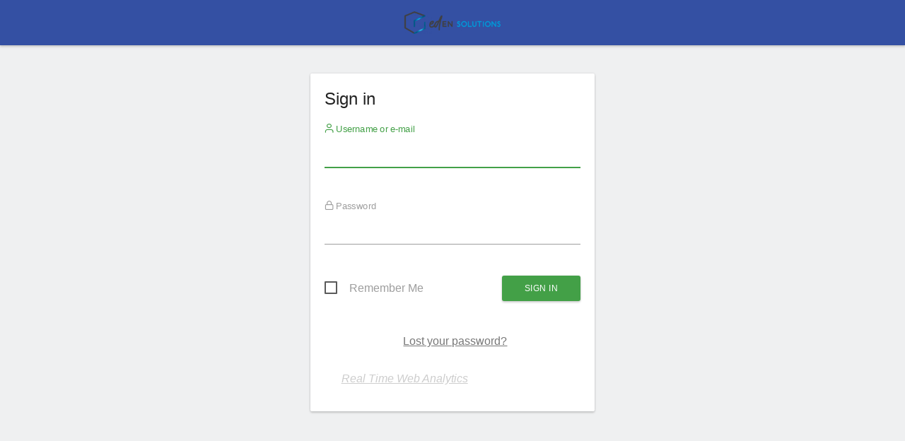

--- FILE ---
content_type: text/html; charset=utf-8
request_url: https://stats.eden-solutions.fr/
body_size: 43879
content:
<!DOCTYPE html>
<html id="ng-app" >
    <head>
                            <meta charset="utf-8">
            <title>Sign in - Matomo</title>
            <meta http-equiv="X-UA-Compatible" content="IE=EDGE,chrome=1"/>
            <meta name="viewport" content="initial-scale=1.0"/>
            <meta name="generator" content="Matomo - free/libre analytics platform"/>
            <meta name="description" content="free/libre analytics platform"/>
            <meta name="apple-itunes-app" content="app-id=737216887" />
            <meta name="google" content="notranslate">
                <meta name="robots" content="noindex,nofollow">

                <link rel="shortcut icon" href="misc/user/favicon.png"/>
                        <meta name="theme-color" content="#3450A3">
            <script type="text/javascript">
    var piwik = {};
    piwik.pluginsToLoadOnDemand = [];
    piwik.token_auth = "anonymous";
    piwik.piwik_url = "https://stats.eden-solutions.fr/";
    piwik.cacheBuster = "92f8014b10bdbd6d2be16b1e8673c399";
    piwik.disableTrackingMatomoAppLinks = 0;
    
    piwik.numbers = {
        patternNumber: "#,##0.###",
        patternPercent: "#,##0%",
        patternCurrency: "\u00a4#,##0.00",
        symbolPlus: "+",
        symbolMinus: "-",
        symbolPercent: "%",
        symbolGroup: ",",
        symbolDecimal: ".",
        patternsCompactNumber: {
            "1000One": "0K",
            "1000Other": "0K",
            "10000One": "00K",
            "10000Other": "00K",
            "100000One": "000K",
            "100000Other": "000K",
            "1000000One": "0M",
            "1000000Other": "0M",
            "10000000One": "00M",
            "10000000Other": "00M",
            "100000000One": "000M",
            "100000000Other": "000M",
            "1000000000One": "0B",
            "1000000000Other": "0B",
            "10000000000One": "00B",
            "10000000000Other": "00B",
            "100000000000One": "000B",
            "100000000000Other": "000B",
            "1000000000000One": "0T",
            "1000000000000Other": "0T",
            "10000000000000One": "00T",
            "10000000000000Other": "00T",
            "100000000000000One": "000T",
            "100000000000000Other": "000T",
            "1000000000000000One": "",
            "1000000000000000Other": "",
            "10000000000000000One": "",
            "10000000000000000Other": "",
            "100000000000000000One": "",
            "100000000000000000Other": "",
            "1000000000000000000One": "",
            "1000000000000000000Other": "",
        },
        patternsCompactCurrency: {            "1000One": "\u00a40K",
            "1000Other": "\u00a40K",            "10000One": "\u00a400K",
            "10000Other": "\u00a400K",            "100000One": "\u00a4000K",
            "100000Other": "\u00a4000K",            "1000000One": "\u00a40M",
            "1000000Other": "\u00a40M",            "10000000One": "\u00a400M",
            "10000000Other": "\u00a400M",            "100000000One": "\u00a4000M",
            "100000000Other": "\u00a4000M",            "1000000000One": "\u00a40B",
            "1000000000Other": "\u00a40B",            "10000000000One": "\u00a400B",
            "10000000000Other": "\u00a400B",            "100000000000One": "\u00a4000B",
            "100000000000Other": "\u00a4000B",            "1000000000000One": "\u00a40T",
            "1000000000000Other": "\u00a40T",            "10000000000000One": "\u00a400T",
            "10000000000000Other": "\u00a400T",            "100000000000000One": "\u00a4000T",
            "100000000000000Other": "\u00a4000T",            "1000000000000000One": "",
            "1000000000000000Other": "",            "10000000000000000One": "",
            "10000000000000000Other": "",            "100000000000000000One": "",
            "100000000000000000Other": "",            "1000000000000000000One": "",
            "1000000000000000000Other": "",        }
    };

    piwik.relativePluginWebDirs = {};

    piwik.userLogin = "anonymous";
    
    piwik.requiresPasswordConfirmation = true;

    
    
    
    piwik.currentDateString = "";
    
    piwik.hasSuperUserAccess = 0;
    piwik.userHasSomeAdminAccess = false;
    piwik.userCapabilities = [];
    piwik.config = {};
    piwik.config = {"action_url_category_delimiter":"\/","action_title_category_delimiter":"","are_ads_enabled":true,"autocomplete_min_sites":5,"datatable_export_range_as_day":"rss","datatable_row_limits":["5","10","25","50","100","250","500","-1"],"enable_general_settings_admin":true,"enable_plugins_admin":true};
    Object.freeze(piwik.config); // disallow accidental changes
    piwik.shouldPropagateTokenAuth = true;
    piwik.hasServerDetectedHttps = true;
    piwik.transitionsMaxPeriodAllowed = "all"
piwik.languageName = 'English';
        piwik.visitorLogEnabled = true;
        piwik.visitorProfileEnabled = true;
        piwik.visitorLogActionsToDisplayCollapsed = 3;
        
</script>

                <link rel="stylesheet" type="text/css" href="index.php?module=Proxy&amp;action=getCss&amp;cb=c1c468fc4d8fec663b1daf0d2f7cd591" />

    <script type="text/javascript">
var translations = {"CorePluginsAdmin_NoZipFileSelected":"Please select a ZIP file.","CorePluginsAdmin_FileExceedsUploadLimit":"The selected file exceeds the upload limit of your server.","CorePluginsAdmin_NoPluginSettings":"No plugin settings that can be configured","CoreAdminHome_PluginSettingsIntro":"Here you can change the settings for the following third-party plugins:","CoreAdminHome_PluginSettingsSaveSuccess":"Plugin settings updated.","General_Save":"Save","CorePluginsAdmin_Activate":"Activate","CorePluginsAdmin_Deactivate":"Deactivate","CorePluginsAdmin_PluginsExtendPiwik":"Plugins extend and expand the functionality of Matomo.","CorePluginsAdmin_OncePluginIsInstalledYouMayActivateHere":"Once a plugin is installed, you may activate it or deactivate it here.","CorePluginsAdmin_TeaserExtendPiwikByPlugin":"Extend Matomo by %1$sinstalling plugins from the Marketplace%2$s or %3$supload a plugin in .zip format%4$s.","CorePluginsAdmin_DoMoreContactPiwikAdmins":"To install a new plugin or a new theme, please get in touch with your Matomo admins.","CorePluginsAdmin_ChangeLookByManageThemes":"You can change the appearance of Matomo by %1$sManaging Themes%2$s.","CorePluginsAdmin_InfoPluginUpdateIsRecommended":"Update your plugins now to benefit from the latest improvements.","CorePluginsAdmin_UpdateSelected":"Update Selected","General_Plugin":"Plugin","CorePluginsAdmin_Version":"Version","General_Description":"Description","CorePluginsAdmin_Status":"Status","CorePluginsAdmin_Changelog":"Changelog","CorePluginsAdmin_Active":"Active","CorePluginsAdmin_Inactive":"Inactive","CorePluginsAdmin_PluginNotDownloadable":"The plugin is not downloadable.","CorePluginsAdmin_PluginNotDownloadablePaidReason":"Possible reasons are an expired or exceeded license.","CorePluginsAdmin_NotDownloadable":"Not downloadable","General_Download":"Download","CoreUpdater_UpdateTitle":"Update","CorePluginsAdmin_InstalledPlugins":"Installed plugins","CorePluginsAdmin_Origin":"Origin","CorePluginsAdmin_OriginCore":"Core","CorePluginsAdmin_OriginOfficial":"Official","CorePluginsAdmin_OriginThirdParty":"Third-party","CorePluginsAdmin_UninstallConfirm":"You are about to uninstall a plugin %s. The plugin and all the data it has collected will be completely removed from your platform and it won't be recoverable. Are you sure you want to do this?","CorePluginsAdmin_Theme":"Theme","CorePluginsAdmin_CorePluginTooltip":"Core plugins have no version since they are distributed with Matomo.","General_Settings":"Settings","CorePluginsAdmin_PluginHomepage":"Plugin Homepage","CorePluginsAdmin_LikeThisPlugin":"Like this plugin?","CorePluginsAdmin_ConsiderDonating":"Consider donating","CorePluginsAdmin_CommunityContributedPlugin":"This is a community contributed plugin, brought to you for free.","CorePluginsAdmin_ConsiderDonatingCreatorOf":"Please consider donating to the creator of %s","General_Close":"Close","CorePluginsAdmin_LicenseHomepage":"License Homepage","CorePluginsAdmin_AuthorHomepage":"Author Homepage","CorePluginsAdmin_ActionUninstall":"Uninstall","CorePluginsAdmin_InstallNewThemes":"Install new themes","CorePluginsAdmin_InstallNewPlugins":"Install new plugins","CorePluginsAdmin_AlwaysActivatedPluginsList":"The following plugins are always activated and cannot be disabled: %s","CorePluginsAdmin_PluginsManagement":"Manage Plugins","CorePluginsAdmin_ThemesDescription":"Themes can change the appearance of Matomo user interface, and provide a completely new visual experience to enjoy your analytics reports.","CorePluginsAdmin_TeaserExtendPiwikByTheme":"Enjoy another look and feel by %1$sinstalling a new theme%2$s.","CorePluginsAdmin_InfoThemeIsUsedByOtherUsersAsWell":"Note: the other %1$s users registered in this Matomo are also using the theme %2$s.","CorePluginsAdmin_ThemesManagement":"Manage Themes","CorePluginsAdmin_NUpdatesAvailable":"%1$s Update(s) available","CorePluginsAdmin_PluginFreeTrialStarted":"%1$sYour 30-day free trial has started%2$s for %3$s.","CorePluginsAdmin_PluginFreeTrialStartedAccountCreatedMessage":"We've added your License key, initiating a 30-day free trial for %1$s. Take the next step by installing and activating your plugin.","CorePluginsAdmin_PluginFreeTrialStartedAccountCreatedTitle":"Your account has been created","CoreAdminHome_ProtocolNotDetectedCorrectly":"You are currently viewing Matomo over a secure SSL connection (using HTTPS), but Matomo could only detect a non secure connection on the server.","CoreAdminHome_ProtocolNotDetectedCorrectlySolution":"To make sure Matomo securely requests and serves your content over HTTPS, you may edit your %1$s file and either configure your proxy settings, or you may add the line %2$s below the %3$s section. %4$sLearn more%5$s","CoreAdminHome_SettingsSaveSuccess":"Settings updated.","UserCountryMap_None":"None","Actions_ColumnPageURL":"Page URL","General_Date":"Date","General_Measurable":"Measurable","General_Action":"Action","General_Delete":"Delete","General_Id":"Id","CoreHome_ClickToSeeFullInformation":"Click to see the full information","CoreAdminHome_LearnMore":"Learn more","CoreAdminHome_ConfirmDeleteAllTrackingFailures":"Are you sure you want to delete all tracking failures?","CoreAdminHome_ConfirmDeleteThisTrackingFailure":"Are you sure you want to delete this tracking failure?","CoreAdminHome_DeleteAllFailures":"Delete all failures","CoreAdminHome_NTrackingFailures":"%s tracking failures","CoreAdminHome_Problem":"Problem","CoreAdminHome_Solution":"Solution","CoreAdminHome_TrackingFailures":"Tracking failures","CoreAdminHome_TrackingFailuresIntroduction":"This page lists tracking failures that happened during the last %s days. Please note that only the most common kind of tracking failures are recorded and not all of them.","CoreAdminHome_TrackingURL":"Tracking URL","CoreAdminHome_NoKnownFailures":"There are no known tracking failures.","CoreAdminHome_JSTracking_CodeNoteBeforeClosingHead":"Click on the button to copy the code snippet and paste it immediately before the closing %1$s tag (recommended)","CoreAdminHome_JSTracking_CodeNoteBeforeClosingHeadEmail":"Make sure this code is embedded within a script element on every page of your website. We recommend pasting it immediately before the closing head tag.","SitesManager_InstallationGuides":"Installation Guides","CoreAdminHome_ArchivingSettings":"Archiving settings","General_AllowPiwikArchivingToTriggerBrowser":"Archive reports when viewed from the browser","General_ReportsContainingTodayWillBeProcessedAtMostEvery":"Archive reports at most every X seconds","General_ArchivingTriggerDescription":"Recommended for larger Matomo installs, you need to %1$ssetup a cron job%2$s to process the reports automatically.","General_ArchivingTriggerSegment":"Using Custom Segments will still trigger processing of archives.","General_SeeTheOfficialDocumentationForMoreInformation":"See the %1$sofficial documentation%2$s for more information.","General_SmallTrafficYouCanLeaveDefault":"For small traffic websites, you can leave the default %s seconds, and access all reports in real time.","General_MediumToHighTrafficItIsRecommendedTo":"For medium to high traffic websites, we recommend to process reports for today at most every half hour (%1$s seconds) or every hour (%2$s seconds).","General_RearchiveTimeIntervalOnlyForTodayReports":"This affects only reports for today (or any other Date Range including today)","General_ArchivingInlineHelp":"For medium to high traffic websites, it is recommended to disable Matomo archiving to trigger from the browser. Instead, we recommend that you setup a cron job to process Matomo reports every hour.","General_NewReportsWillBeProcessedByCron":"When Matomo archiving is not triggered by the browser, new reports will be processed by the crontab.","General_ReportsWillBeProcessedAtMostEveryHour":"Reports will therefore be processed at most every hour.","General_IfArchivingIsFastYouCanSetupCronRunMoreOften":"Assuming archiving is fast for your setup, you can set up the crontab to run more frequently.","CoreAdminHome_BrandingSettings":"Branding settings","CoreAdminHome_CustomLogoHelpText":"You can customize the Matomo logo which will be displayed in the user interface and email reports.","CoreAdminHome_UseCustomLogo":"Use a custom logo","CoreAdminHome_LogoUpload":"Select a Logo to upload","CoreAdminHome_FaviconUpload":"Select a Favicon to upload","CoreAdminHome_LogoUploadHelp":"Please upload a file in %1$s formats with a minimum height of %2$s pixels.","CoreAdminHome_LogoUploadFailed":"The uploaded file couldn't be processed. Please check if the file has a valid format.","CoreAdminHome_FileUploadDisabled":"Uploading files is not enabled in your PHP configuration. To upload your custom logo please set %s in php.ini and restart your webserver.","CoreAdminHome_LogoNotWriteableInstruction":"To use your custom logo instead of the default Matomo logo, give write permission to this directory: %1$s Matomo needs write access for your logos stored in the files %2$s.","General_GiveUsYourFeedback":"Give us Feedback!","CoreAdminHome_CustomLogoFeedbackInfo":"If you customize the Matomo logo, you might also be interested to hide the %1$s link in the top menu. To do so, you can disable the Feedback plugin in the %2$sManage Plugins%3$s page.","CoreAdminHome_EmailServerSettings":"Email server settings","General_UseSMTPServerForEmail":"Use SMTP server for e-mail","General_SelectYesIfYouWantToSendEmailsViaServer":"Select \"Yes\" if you want or have to send e-mail via a named server instead of the local mail function","General_SmtpServerAddress":"SMTP server address","General_SmtpPort":"SMTP Port","General_OptionalSmtpPort":"Optional. Defaults to 25 for unencrypted and TLS SMTP, and 465 for SSL SMTP.","General_AuthenticationMethodSmtp":"Authentication method for SMTP","General_OnlyUsedIfUserPwdIsSet":"Only used if a username\/password is set, ask your provider if you are unsure which method to use.","General_SmtpUsername":"SMTP username","General_OnlyEnterIfRequired":"Only enter a username if your SMTP server requires it.","General_Plugins":"Plugins","General_SmtpPassword":"SMTP password","General_SmtpFromAddress":"SMTP from address","General_SmtpFromEmailHelp":"The default value is noreply@{DOMAIN}, where {DOMAIN} will be replaced with your Matomo domain \"%1$s\".<br>If sending mails doesn't work for you, you might need to set this address to match your SMTP username.","General_SmtpFromName":"SMTP from name","General_NameShownInTheSenderColumn":"The name shown in the sender column","General_SmtpEncryption":"SMTP encryption","General_EncryptedSmtpTransport":"Enter the transport layer encryption required by your SMTP server.","General_OnlyEnterIfRequiredPassword":"Only enter a password if your SMTP server requires it.","General_WarningPasswordStored":"%1$sWarning:%2$s This password will be stored in the config file visible to everybody who can access it.","CoreAdminHome_ImageTracking":"Image Tracking","CoreAdminHome_TrackAGoal":"Track a goal","CoreAdminHome_WithOptionalRevenue":"with optional revenue","CoreAdminHome_ImageTrackingLink":"Image Tracking Link","CoreAdminHome_ImageTrackingIntro1":"When a visitor has disabled JavaScript, or when JavaScript cannot be used, you can use an image tracking link to track visitors.","CoreAdminHome_ImageTrackingIntro2":"Generate the link below and copy-paste the generated HTML in the page. If you're using this as a fallback for JavaScript tracking, you can surround it in %1$s tags.","CoreAdminHome_ImageTrackingIntro3":"For the whole list of options you can use with an image tracking link, see the %1$sTracking API Documentation%2$s.","CoreAdminHome_JavaScriptTracking":"JavaScript Tracking","CoreAdminHome_JSTrackingIntro1":"You can track visitors to your website in many different ways. The recommended way to do it is through JavaScript. To use this method you must make sure every webpage of your website has some JavaScript code, which you can generate here.","CoreAdminHome_JSTrackingIntro2":"Once you have the JavaScript tracking code for your website, copy and paste it to all the pages you want to track with Matomo.","CoreAdminHome_JSTrackingIntro3b":"If no plugin exists you can edit your website templates and add the JavaScript tracking code to the &lt;\/head&gt; tag which is often defined in a 'header.php', 'header.tpl' or similar template file.","General_JsTrackingTag":"JavaScript Tracking Code","SitesManager_EmailInstructionsButton":"Email these instructions","CoreAdminHome_JSTracking_MergeSubdomains":"Track visitors across all subdomains of","CoreAdminHome_JSTracking_GroupPageTitlesByDomainDesc1":"So if someone visits the 'About' page on blog.%1$s it will be recorded as 'blog \/ About'. This is the easiest way to get an overview of your traffic by sub-domain.","CoreAdminHome_JSTracking_GroupPageTitlesByDomain":"Prepend the site domain to the page title when tracking","CoreAdminHome_JSTracking_MergeAliasesDesc":"So clicks on links to Alias URLs (eg. %s) will not be counted as \"Outlink\".","CoreAdminHome_JSTracking_MergeAliases":"In the \"Outlinks\" report, hide clicks to known alias URLs of","CoreAdminHome_JSTracking_TrackNoScript":"Track users with JavaScript disabled","Mobile_Advanced":"Advanced","CoreAdminHome_JSTracking_VisitorCustomVars":"Track custom variables for this visitor","CoreAdminHome_JSTracking_VisitorCustomVarsDesc":"For example, with variable name \"Type\" and value \"Customer\".","CoreAdminHome_JSTracking_CrossDomain":"By default, the visitor ID that identifies a unique visitor is stored in the browser's first party cookies which can only be accessed by pages on the same domain. Enabling cross domain linking lets you track all the actions and pageviews of a specific visitor into the same visit even when they view pages on several domains. Whenever a user clicks on a link to one of your website's alias URLs, it will append a URL parameter pk_vid forwarding the Visitor ID.","CoreAdminHome_JSTracking_CrossDomain_NeedsMultipleDomains":"Note: To use cross domain linking, you must specify more than one domain name (URLs) for your website.","CoreAdminHome_JSTracking_EnableCrossDomainLinking":"Enable cross domain linking","CoreAdminHome_JSTracking_EnableDoNotTrackDesc":"So tracking requests will not be sent if visitors do not wish to be tracked.","CoreAdminHome_JSTracking_EnableDoNotTrack_AlreadyEnabled":"Note: Server side DoNotTrack support has been enabled, so this option will have no effect.","CoreAdminHome_JSTracking_EnableDoNotTrack":"Enable client side DoNotTrack detection","CoreAdminHome_JSTracking_DisableCookies":"Disable all tracking cookies","CoreAdminHome_JSTracking_DisableCookiesDesc":"Disables all first party cookies. Existing Matomo cookies for this website will be deleted on the next pageview.","CoreAdminHome_JSTracking_CustomCampaignQueryParam":"Use custom query parameter names for the campaign name and keyword","CoreAdminHome_JSTracking_CampaignNameParam":"Campaign Name parameter","CoreAdminHome_JSTracking_CampaignKwdParam":"Campaign Keyword parameter","SitesManager_EmailInstructionsSubject":"Matomo Analytics Tracking Code","SitesManager_JsTrackingTagHelp":"Here is the JavaScript Tracking code to include on all your pages","CoreAdminHome_JSTrackingIntro3a":"In most websites, blogs, CMS, etc. you can use a pre-made plugin to do the technical work for you. (See our %1$slist of plugins used to integrate Matomo%2$s.)","CoreAdminHome_JSTrackingIntro4":"If you don't want to use JavaScript to track visitors, %1$sgenerate an image tracking link below%2$s.","CoreAdminHome_JSTrackingIntro5":"If you want to do more than track page views, please check out the %1$sMatomo Javascript Tracking documentation%2$s for the list of available functions. Using these functions you can track goals, custom variables, ecommerce orders, abandoned carts and more.","General_Options":"Options","General_Value":"Value","Actions_ColumnPageName":"Page Name","CoreAdminHome_JSTracking_MergeSubdomainsDesc":"So if one visitor visits %1$s and %2$s, they will be counted as a unique visitor.","CoreAdminHome_JSTracking_CustomCampaignQueryParamDesc":"Note: %1$sMatomo will automatically detect Google Analytics parameters.%2$s","CoreAdminHome_SinglePageApplicationDescription":"If you are tracking a single-page application (SPA) or progressive web application (PWA), please see %1$sthis guide%2$s.","CoreAdminHome_CloudflareDescription":"If your website is hosted on Cloudflare, please see %1$sthis guide%2$s.","CoreAdminHome_SecurityNotificationUserAcceptInviteBody":"User (login: %s) accepted the invitation.","CoreAdminHome_SecurityNotificationUserDeclinedInviteBody":"User (login: %s) declined the invitation.","CoreAdminHome_JSTracking_ConsentManagerDetected":"%1$s consent manager was detected on your site. To learn about configuring Matomo to work with %1$s please visit %2$s","CoreAdminHome_JSTracking_ConsentManagerConnected":"%1$s appears to already be configured to work with Matomo.","CoreAdminHome_GoogleTagManagerDescription":"If your website is using Google Tag Manager, please see %1$sthis guide%2$s.","CoreAdminHome_WordpressDescription":"If your website is using Wordpress, please see %1$sthis guide%2$s.","CoreAdminHome_VueDescription":"If your website is using Vue.js, please see %1$sthis guide%2$s.","CoreAdminHome_ShowAdvancedOptions":"Show advanced options","CoreAdminHome_HideAdvancedOptions":"Hide advanced options","CoreAdminHome_JSTrackingDocumentationHelp":"For easy access, the most popular advanced options are available below. For even more options (including how to track goals, custom variables, ecommerce orders and abandoned carts) please check out the %1$sMatomo Javascript Tracking documentation%2$s.","CoreAdminHome_ReactDescription":"If your website is using React, please see %1$sthis guide%2$s.","CoreAdminHome_JsTrackingCodeAdvancedOptionsStep":"Optional: use the advanced options to customise your tracking code.","CoreAdminHome_JSTracking_DisableCampaignParameters":"Disable Campaign Parameters Tracking","CoreAdminHome_JSTracking_DisableCampaignParametersDesc":"When this option is checked, Matomo will not track campaign parameters and they will be removed from the tracked URLs.","General_Export":"Export","General_InvalidDateRange":"Invalid Date Range, Please Try Again","General_Loading":"Loading\u2026","General_Show":"show","General_Remove":"Remove","General_Hide":"hide","General_Website":"Website","General_Pagination":"%1$s\u2013%2$s of %3$s","General_RowsToDisplay":"Rows to display","Intl_Year_Short":"yr","General_MultiSitesSummary":"All Websites","General_SearchNoResults":"No results","CoreHome_ChooseX":"Choose %1$s","CoreHome_YouAreUsingTheLatestVersion":"You are using the latest version of Matomo!","CoreHome_IncludeRowsWithLowPopulation":"Rows with low population are hidden %s Show all rows","CoreHome_ExcludeRowsWithLowPopulation":"All rows are shown %s Exclude low population","CoreHome_DataTableIncludeAggregateRows":"Aggregate rows are hidden %s Show them","CoreHome_DataTableExcludeAggregateRows":"Aggregate rows are shown %s Hide them","CoreHome_DataTableCombineDimensions":"Dimensions are shown separately %s Show dimensions combined","CoreHome_DataTableShowDimensions":"Dimensions are combined %s Show dimensions separately","CoreHome_Default":"default","CoreHome_FormatMetrics":"Format metrics","CoreHome_ShowExportUrl":"Show Export URL","CoreHome_HideExportUrl":"Hide Export URL","CoreHome_FlattenDataTable":"The report is hierarchical %s Make it flat","CoreHome_UnFlattenDataTable":"The report is flat %s Make it hierarchical","CoreHome_ExternalHelp":"Help (opens in new tab)","CoreHome_ClickToEditX":"Click to edit %s","CoreHome_Menu":"Menu","CoreHome_AddTotalsRowDataTable":"The report is not showing the totals row %s Show totals row","CoreHome_RemoveTotalsRowDataTable":"The report is showing the totals row %s Remove totals row","CoreHome_PeriodHasOnlyRawData":"It looks like reports for this period have not been processed yet. Do you want to see what's happening now? Check out the %1$sVisits log%2$s or choose a different date period until the reports are generated.","CoreHome_PeriodHasOnlyRawDataNoVisitsLog":"It looks like reports for this period have not been processed yet, but they will be available in a few hours. You could choose a different date period until the reports are generated.","SitesManager_NotFound":"No websites found for","Annotations_ViewAndAddAnnotations":"View and add annotations for %s\u2026","General_RowEvolutionRowActionTooltipTitle":"Open Row Evolution","General_RowEvolutionRowActionTooltip":"See how the metrics for this row changed over time","Annotations_IconDesc":"View notes for this date range.","Annotations_IconDescHideNotes":"Hide notes for this date range.","Annotations_HideAnnotationsFor":"Hide annotations for %s\u2026","General_LoadingPopover":"Loading %s\u2026","General_LoadingPopoverFor":"Loading %s for","Intl_Month_Short_StandAlone_1":"Jan","Intl_Month_Short_StandAlone_2":"Feb","Intl_Month_Short_StandAlone_3":"Mar","Intl_Month_Short_StandAlone_4":"Apr","Intl_Month_Short_StandAlone_5":"May","Intl_Month_Short_StandAlone_6":"Jun","Intl_Month_Short_StandAlone_7":"Jul","Intl_Month_Short_StandAlone_8":"Aug","Intl_Month_Short_StandAlone_9":"Sep","Intl_Month_Short_StandAlone_10":"Oct","Intl_Month_Short_StandAlone_11":"Nov","Intl_Month_Short_StandAlone_12":"Dec","Intl_Month_Long_StandAlone_1":"January","Intl_Month_Long_StandAlone_2":"February","Intl_Month_Long_StandAlone_3":"March","Intl_Month_Long_StandAlone_4":"April","Intl_Month_Long_StandAlone_5":"May","Intl_Month_Long_StandAlone_6":"June","Intl_Month_Long_StandAlone_7":"July","Intl_Month_Long_StandAlone_8":"August","Intl_Month_Long_StandAlone_9":"September","Intl_Month_Long_StandAlone_10":"October","Intl_Month_Long_StandAlone_11":"November","Intl_Month_Long_StandAlone_12":"December","Intl_Day_Short_StandAlone_1":"Mon","Intl_Day_Short_StandAlone_2":"Tue","Intl_Day_Short_StandAlone_3":"Wed","Intl_Day_Short_StandAlone_4":"Thu","Intl_Day_Short_StandAlone_5":"Fri","Intl_Day_Short_StandAlone_6":"Sat","Intl_Day_Short_StandAlone_7":"Sun","Intl_Day_Long_StandAlone_1":"Monday","Intl_Day_Long_StandAlone_2":"Tuesday","Intl_Day_Long_StandAlone_3":"Wednesday","Intl_Day_Long_StandAlone_4":"Thursday","Intl_Day_Long_StandAlone_5":"Friday","Intl_Day_Long_StandAlone_6":"Saturday","Intl_Day_Long_StandAlone_7":"Sunday","Intl_Day_Min_StandAlone_1":"Mo","Intl_Day_Min_StandAlone_2":"Tu","Intl_Day_Min_StandAlone_3":"We","Intl_Day_Min_StandAlone_4":"Th","Intl_Day_Min_StandAlone_5":"Fr","Intl_Day_Min_StandAlone_6":"Sa","Intl_Day_Min_StandAlone_7":"Su","Intl_PeriodDay":"day","Intl_PeriodWeek":"week","Intl_PeriodMonth":"month","Intl_PeriodYear":"year","Intl_ListPatternAnd2":"{0} and {1}","Intl_ListPatternAndEnd":"{0}, and {1}","Intl_ListPatternAndMiddle":"{0}, {1}","Intl_ListPatternAndStart":"{0}, {1}","Intl_ListPatternOr2":"{0} or {1}","Intl_ListPatternOrEnd":"{0}, or {1}","Intl_ListPatternOrMiddle":"{0}, {1}","Intl_ListPatternOrStart":"{0}, {1}","General_DateRangeInPeriodList":"date range","General_And":"and","General_All":"All","General_Search":"Search","General_Clear":"Clear","General_MoreDetails":"More Details","General_Help":"Help","General_HelpReport":"Click to display help info about this report","General_Name":"Name","General_Yes":"Yes","General_No":"No","General_Edit":"Edit","General_Default":"Default","General_LoadingData":"Loading data\u2026","General_Error":"Error","General_ErrorRequest":"Oops\u2026 there was a problem during the request. Maybe the server had a temporary issue, or maybe you requested a report with too much data. Please try again. If this error occurs repeatedly please %1$scontact your Matomo administrator%2$s for assistance.","General_ErrorRateLimit":"Oops\u2026 too many requests. This happens when you exceed the number of allowed requests to the API for a certain time period.","General_ErrorRequestFaqLink":"See the steps to resolve this issue in the FAQ.","General_Warning":"Warning","General_YourChangesHaveBeenSaved":"Your changes have been saved.","General_LearnMore":"%1$slearn more%2$s","General_ChooseDate":"Choose date, currently selected date is: %s","General_ReadThisToLearnMore":"%1$sRead this to learn more.%2$s","CoreHome_UndoPivotBySubtable":"This report has been pivoted %s Undo pivot","CoreHome_PivotBySubtable":"This report is not pivoted %1$s Pivot by %2$s","CoreHome_NoSuchPage":"This page does not exist","CoreHome_QuickAccessTitle":"Search for %s. Use the arrow keys to navigate through search results. Shortcut: Press 'f' to search.","CoreHome_Segments":"Segments","CoreHome_MenuEntries":"Menu entries","SitesManager_Sites":"Websites","CoreHome_MainNavigation":"Main navigation","CoreHome_ChangeCurrentWebsite":"Choose a website, currently selected website: %s","General_CreatedByUser":"created by %s","General_DateRangeFromTo":"From %1$s to %2$s","General_DateRangeFrom":"From","General_DateRangeTo":"To","General_DoubleClickToChangePeriod":"Double click to apply this period.","General_Apply":"Apply","General_Period":"Period","General_CompareTo":"Compare to:","CoreHome_DateInvalid":"The given date and period combination is invalid. Please choose a valid date in the date selector.","CoreHome_EnterZenMode":"Enter Zen mode (hide the menus)","CoreHome_ExitZenMode":"Exit Zen mode (show the menus)","CoreHome_ShortcutZenMode":"for Zen mode","CoreHome_ShortcutSegmentSelector":"to open Segment selector","CoreHome_ShortcutWebsiteSelector":"to open Website selector","CoreHome_ShortcutCalendar":"to open calendar (d stands for Date)","CoreHome_ShortcutSearch":"to open the search (f stands for Find)","CoreHome_ShortcutHelp":"to show this help","CoreHome_ShortcutRefresh":"to refresh the content","CoreHome_StandardReport":"Standard report","CoreHome_ReportWithMetadata":"Report with metadata","CoreHome_ReportType":"Report type","CoreHome_RowLimit":"Row limit","CoreHome_ExportFormat":"Export format","CoreHome_ExportTooltip":"Note: To use the generated export URL, you will need to specify an app token auth. You can configure these tokens in Admin \u2192 Security \u2192 Token Auths.","CoreHome_ExportTooltipWithLink":"Note: To use the generated export URL, you will need to specify an app token auth. You can configure these tokens in %1$s[Admin \u2192 Security \u2192 Auths Tokens]%2$s. Replace %3$s in the Export URL by your Auth token. Warning: Never share the URL with the real token with anyone else.","CoreHome_FlattenReport":"Flatten report","CoreHome_CustomLimit":"Custom limit","CoreHome_ExpandSubtables":"Expand subtables","CoreHome_HomeShortcut":"Home","CoreHome_PageUpShortcutDescription":"to get to the top of the page","CoreHome_EndShortcut":"End","CoreHome_PageDownShortcutDescription":"to get to the bottom of the page","CoreHome_MacPageUp":"Fn + Left arrow","CoreHome_MacPageDown":"Fn + Right arrow","CoreHome_SearchOnMatomo":"Search '%1$s' on Matomo.org","General_ComputedMetricMax":"Max %s","General_XComparedToY":"%1$s compared to %2$s","General_ComparisonCardTooltip1":"'%1$s' on %2$s contains %3$s of all visits (%4$s out of %5$s total).","General_ComparisonCardTooltip2":"The visit count is different by %1$s compared to %2$s over %3$s.","General_Comparisons":"Comparisons","General_ClickToRemoveComp":"Click to remove this comparison.","General_Custom":"Custom","General_PreviousPeriod":"Previous Period","General_PreviousYear":"Previous Year","CoreHome_ReportingCategoryHelpPrefix":"How does the \"%1$s \u2192 %2$s\" reporting page help me?","CoreHome_TechDeprecationWarning":"Starting in version Matomo %1$s, Matomo will be ending support for %2$s. For more information %3$ssee our blog post.%4$s","CoreHome_StartDate":"Start Date","CoreHome_EndDate":"End Date","CoreHome_DataForThisReportHasBeenDisabled":"Segmentation is currently disabled for this report. Please check %1$sthis FAQ%2$s for more details.","CoreHome_ChangeVisualization":"Change visualization","General_ExportThisReport":"Export this dataset in other formats","Annotations_Annotations":"Annotations","CoreHome_CloseSearch":"Close search","CoreHome_DataTableHowToSearch":"Press enter or click the search icon to search","CoreHome_ChangePeriod":"Change period","General_NewUpdatePiwikX":"New Update: Matomo %s","CoreHome_SeeAvailableVersions":"See Available Versions","CoreHome_OneClickUpdateNotPossibleAsMultiServerEnvironment":"The one-click update is not available as you are using Matomo with multiple servers. Please download the latest version from %1$s to proceed.","General_PiwikXIsAvailablePleaseUpdateNow":"Matomo %1$s is available. %2$sPlease update now!%3$s (see %4$schanges%5$s).","General_PiwikXIsAvailablePleaseNotifyPiwikAdmin":"%1$s is available. Please notify the %2$sMatomo administrator%3$s.","General_YouAreCurrentlyUsing":"You are currently using Matomo %s.","General_Copy":"Copy","General_CopiedToClipboard":"Copied to clipboard","Diagnostics_ConfigFileTitle":"Config file","Diagnostics_ConfigFileIntroduction":"Here you can view the Matomo configuration. If you are running Matomo in a load balanced environment, the page might be different depending on from which server this page is loaded. Rows with a different background color are changed config values that are specified for example in the %1$s file.","Diagnostics_HideUnchanged":"If you want to see only changed values you can %1$shide all unchanged values%2$s.","Diagnostics_Sections":"Sections","General_MetricsToPlot":"Metrics to plot","General_MetricToPlot":"Metric to plot","General_RecordsToPlot":"Records to plot","General_SaveImageOnYourComputer":"To save the image on your computer, right click on the image and select \"Save Image As\u2026\"","General_ExportAsImage":"Export as Image","General_NoDataForGraph":"No data for this graph.","General_EvolutionSummaryGeneric":"%1$s in %2$s compared to %3$s in %4$s. Evolution: %5$s","General_IncompletePeriod":"Incomplete Period","General_InvalidatedPeriod":"Invalidated Period","API_Glossary":"Glossary","API_LearnAboutCommonlyUsedTerms2":"Learn about commonly used terms to make the most of Matomo analytics.","Widgetize_OpenInNewWindow":"Open in a new window","Dashboard_LoadingWidget":"Loading widget, please wait\u2026","Widgetize_TooHighAccessLevel":"This user has super-user access. Embedding widgets with super-user token authentication is not allowed. %1$sCheck the FAQ for more info.%2$s","Widgetize_SelectAReport":"Select a report, and copy paste in your page the embed code below the widget:","Widgetize_Reports":"Widgetize reports","Widgetize_Intro":"With Matomo, you can %1$sexport your Web Analytics reports%2$s on your blog, website, or intranet dashboard\u2026 in one click.","Widgetize_DisplayDashboardInIframe":"You can also display the full Matomo dashboard in your application or website in an IFRAME (%1$ssee example%2$s). The date parameter can be set to a specific calendar date, \"today\", or \"yesterday\". The period parameter can be set to \"day\", \"week\", \"month\", or \"year\". The language parameter can be set to the language code of a translation, such as language=fr. For example, for idSite=1 and date=yesterday, you can write:","Widgetize_DisplayDashboardInIframeAllSites":"You can also widgetize the all websites dashboard in an IFRAME (%1$ssee example%2$s)","Widgetize_ViewableAnonymously":"If you want your widgets to be viewable by everybody, you first have to set the 'view' permissions to the anonymous user in the %1$sUsers Management section%2$s. <br \/>Alternatively, if you are publishing widgets on a password protected or private page, you don't necessarily have to allow 'anonymous' to view your reports. In this case, you can add the secret <code>token_auth<\/code> parameter in the widget URL. You can manage your auth tokens on your %3$sSecurity page%4$s.","Widgetize_EmbedIframe":"\u203a Embed Iframe","Widgetize_DirectLink":"\u203a Direct Link","General_TransitionsRowActionTooltipTitle":"Open Transitions","General_TransitionsRowActionTooltip":"See what visitors did before and after viewing this page","Actions_PageUrls":"Page URLs","Actions_WidgetPageTitles":"Page Titles","Transitions_NumPageviews":"%s pageviews","Transitions_Transitions":"Transitions","CoreHome_ThereIsNoDataForThisReport":"There is no data for this report.","General_Others":"Others","Actions_ActionType":"Action Type","Transitions_TopX":"Top %s labels","Transitions_AvailableInOtherReports":"Did you know? Transitions are also available as a row action in the following reports:","Actions_SubmenuPageTitles":"Page titles","Actions_SubmenuPagesEntry":"Entry pages","Actions_SubmenuPagesExit":"Exit pages","Transitions_AvailableInOtherReports2":"Launch transitions by clicking their icon (%s) after hovering a row in any of these reports.","Transitions_FeatureDescription":"Transitions is a report showing the things your visitors did directly before and after viewing a given page. This page explains how to access, understand, and use the powerful \"Transitions\" report.","LanguagesManager_TranslationSearch":"Translation Search","LanguagesManager_AboutPiwikTranslations":"About Matomo translations","Dashboard_AddPreviewedWidget":"Click to add widget to the dashboard","Dashboard_WidgetPreview":"Widget preview","Dashboard_Maximise":"Maximise","Dashboard_Minimise":"Minimise","Dashboard_WidgetNotFound":"Widget not found","Dashboard_DashboardCopied":"Current dashboard successfully copied to selected user.","Dashboard_Dashboard":"Dashboard","Dashboard_RemoveDefaultDashboardNotPossible":"The default dashboard cannot be removed","General_HelpResources":"Help resources","General_Refresh":"Refresh","Dashboard_ManageDashboard":"Manage dashboard","Dashboard_AddAWidget":"Add a widget","Dashboard_ResetDashboard":"Reset dashboard","Dashboard_ChangeDashboardLayout":"Change dashboard layout","Dashboard_RenameDashboard":"Rename dashboard","Dashboard_RemoveDashboard":"Remove dashboard","Dashboard_SetAsDefaultWidgets":"Set as default widgets selection","Dashboard_CopyDashboardToUser":"Copy dashboard to user","Dashboard_CreateNewDashboard":"Create new dashboard","General_ColumnHits":"Hits","General_ColumnNbVisits":"Visits","General_ColumnPageviews":"Pageviews","General_ColumnRevenue":"Revenue","General_TotalVisitsPageviewsActionsRevenue":"(Total: %1$s visits, %2$s pageviews, %3$s actions, %4$s revenue)","General_AllWebsitesDashboard":"All Websites dashboard","General_NVisits":"%s visits","General_TotalRevenue":"Total Revenue","MultiSites_Evolution":"Evolution","SitesManager_AddSite":"Add a new website","General_Next":"Next","General_Previous":"Previous","General_GoTo":"Go to %s","Dashboard_DashboardOf":"Dashboard of %s","Actions_SubmenuSitesearch":"Site Search","MultiSites_LoadingWebsites":"Loading websites","General_ClickToSearch":"Click to search","General_NeedMoreHelp":"Need more help?","General_Faq":"FAQ","Feedback_CommunityHelp":"Community Help","Feedback_ProfessionalHelp":"Professional Help","MultiSites_AllWebsitesDashboardTitle":"All Websites","MultiSites_EvolutionComparisonIncomplete":"The currently selected time period is %1$s complete.","MultiSites_EvolutionComparisonProportional":"When the previous period was also %1$s complete, there would have been an estimated %2$s %3$s\n(out of a total of %4$s %3$s in the previous period).","MultiSites_EvolutionComparisonDay":"%1$s %2$s this day compared to %3$s %2$s in the previous partial period (%4$s) Evolution: %5$s","MultiSites_EvolutionComparisonWeek":"%1$s %2$s this week compared to %3$s %2$s in the previous partial period (%4$s) Evolution: %5$s","MultiSites_EvolutionComparisonMonth":"%1$s %2$s this month compared to %3$s %2$s in the previous partial period (%4$s) Evolution: %5$s","MultiSites_EvolutionComparisonYear":"%1$s %2$s this year compared to %3$s %2$s in the previous partial period (%4$s) Evolution: %5$s","MultiSites_EvolutionFromPreviousDay":"From previous day","MultiSites_EvolutionFromPreviousMonth":"From previous month","MultiSites_EvolutionFromPreviousPeriod":"From previous period","MultiSites_EvolutionFromPreviousWeek":"From previous week","MultiSites_EvolutionFromPreviousYear":"From previous year","MultiSites_TotalHits":"Total Hits","MultiSites_TotalPageviews":"Total Pageviews","MultiSites_TotalVisits":"Total Visits","General_Required2":"Required","Referrers_CampaignSource":"Campaign Source","Referrers_CampaignSourceHelp":"Used to track the source of the campaign such as 'newsletter' for your email marketing, 'affiliate', or the name of the website displaying your ads.","Referrers_CampaignContent":"Campaign content","Referrers_CampaignContentHelp":"This parameter is often used when you are testing multiple ads, and would include the name of each ad to see which was most effective for driving traffic.","Referrers_CampaignMedium":"Campaign Medium","Referrers_CampaignMediumHelp":"Used to describe the marketing activity, for example 'PPC' for a pay-per-click campaign, or 'SEM' for a paid search ads, or 'review' to track a product review on an affiliate site.","Referrers_CampaignGroup":"Campaign Group","Referrers_CampaignGroupHelp":"This parameter is used to track a Campaign Group to identify a group or audience. Campaign groups are helpful for tracking the overall performance of multiple campaigns with similar goals.","Referrers_CampaignPlacement":"Campaign Placement","Referrers_CampaignPlacementHelp":"Used to describe the advertising placement or position, for example an entire website, specific pages from a website, an individual ad unit positioned on a single page, a video, a mobile phone app, and more.","Referrers_CampaignId":"Campaign ID","Referrers_CampaignIdHelp":"This parameter is used to track a Campaign ID: a unique identifier for the campaign consisting of at most 100 numbers, letters or symbols.","Referrers_CampaignPageUrlHelp":"The URL of the page that this campaign goes to, for example 'http:\/\/example.org\/offer.html'.","Referrers_CampaignNameHelp":"Choose a name that describes what the campaign is created for and that distinguishes your campaign from your other campaigns. For example 'Email-SummerDeals' or 'PaidAds-SummerDeals'.","Referrers_CampaignKeywordHelp":"If you have multiple campaigns with the same name, you can distinguish these campaigns by specifying a keyword or a sub-category.","Referrers_URLCampaignBuilderResult":"Generated URL that you can copy and paste in your Campaigns, Email newsletter, Facebook Ads or tweets:","Referrers_GenerateUrl":"Generate URL","Goals_Optional":"(optional)","DevicesDetection_UserAgent":"User-Agent","DevicesDetection_BotDetected":"This User-Agent is detected as %1$s. Visits with this user agent will not be tracked in Matomo by default.","DevicesDetection_ColumnOperatingSystem":"Operating system","Mobile_ShowAll":"Show all","DevicesDetection_OperatingSystemFamily":"Operating system family","DevicesDetection_ColumnBrowser":"Browser","DevicesDetection_BrowserFamily":"Browser family","DevicesDetection_Device":"Device","DevicesDetection_dataTableLabelTypes":"Type","DevicesDetection_dataTableLabelBrands":"Brand","DevicesDetection_dataTableLabelModels":"Model","DevicesDetection_DeviceDetection":"Device detection","DevicesDetection_ClientHints":"Client Hints","DevicesDetection_ConsiderClientHints":"Consider Client Hints","DevicesDetection_ClientHintsNotSupported":"Your Browser does not support client hints.","Goals_AddGoal":"Add Goal","Goals_AddNewGoal":"Add a new Goal","Goals_UpdateGoal":"Update Goal","Goals_DeleteGoalConfirm":"Are you sure you want to delete the Goal %s?","Goals_Ecommerce":"Ecommerce","Goals_TimeInMinutes":"Time in Minutes","Goals_Pattern":"Pattern","Goals_ClickToViewThisGoal":"Click to view this goal.","Goals_ManageGoals":"Manage Goals","Goals_GoalName":"Goal Name","Goals_GoalIsTriggeredWhen":"Goal is triggered when","Goals_ThereIsNoGoalToManage":"There is no goal to manage for website %s","Goals_ManuallyTriggeredUsingJavascriptFunction":"Goal is manually triggered using the JavaScript API trackGoal()","Goals_VisitUrl":"Visit a given URL (page or group of pages)","Goals_ClickOutlink":"Click on a Link to an external website","Goals_SendEvent":"Send an event","Goals_GoalIsTriggered":"Goal is triggered","Goals_WhereThe":"where the","Goals_URL":"URL","Goals_Contains":"contains %s","Goals_IsExactly":"is exactly %s","Goals_MatchesExpression":"matches the expression %s","Goals_AllowMultipleConversionsPerVisit":"Allow multiple conversions per visit","Goals_HelpOneConversionPerVisit":"If a Page matching this Goal is refreshed or viewed more than once in a Visit, the Goal will only be tracked the first time the page was loaded during this visit.","Goals_DefaultRevenueHelp":"For example, a Contact Form submitted by a visitor may be worth $10 on average. Matomo will help you understand how well your visitors segments are performing.","Goals_DefaultRevenueLabel":"Goal default revenue","Goals_GoalRevenue":"Goal Revenue","Goals_Filename":"filename","Goals_ExternalWebsiteUrl":"external website URL","Goals_VisitDuration":"visit duration is","Goals_AtLeastMinutes":"at least %1$s minutes. Use decimals to match seconds, for example, %2$s to match 30 seconds.","Goals_VisitPageTitle":"Visit a given Page Title","Intl_NMinutes":"%s minutes","Goals_PageTitle":"Page Title","Goals_UseEventValueAsRevenue":"Use the event value (if it exists) as the goal conversion revenue.","Goals_EventValueAsRevenueHelp":"If the event you are matching has a revenue, and that revenue is tracked as the event value, you can enable this option to record the event value as the goal conversion's revenue. If your goal revenue will not vary per conversion, you can ignore this option and just set a default revenue above.","Goals_EventValueAsRevenueHelp2":"Note: If both a default goal revenue and event value are defined, the event value will be used. If this option is enabled and no event value is sent in a request, the default revenue will be used (if defined).","Events_EventCategory":"Event Category","Goals_WhereVisitedPageManuallyCallsJavascriptTrackerLearnMore":"The visited page needs to contain a call to the JavaScript 'trackGoal' method (%1$slearn more%2$s)","Goals_LearnMoreAboutGoalTrackingDocumentation":"Learn more about %1$s Tracking Goals in Matomo%2$s in the user documentation.","Goals_EcommerceReports":"Ecommerce Reports","SitesManager_WebsitesManagement":"Websites Management","Goals_CaseSensitive":"Case sensitive match","Goals_Download":"Download a file","Events_EventAction":"Event Action","Events_EventName":"Event Name","Goals_YouCanEnableEcommerceReports":"You can enable %1$s for this website in the %2$s page.","Goals_CategoryTextGeneral_Actions":"Pages","General_ForExampleShort":"eg.","General_OperationGreaterThan":"Greater than","General_OrCancel":"or %1$s Cancel %2$s","Goals_ConversionsOverview":"Conversions Overview","General_Subtotal":"Subtotal","General_Tax":"Tax","General_Shipping":"Shipping","General_Discount":"Discount","Live_RowActionTooltipWithDimension":"Show the visits log segmented by this %s","General_Goal":"Goal","General_InfoFor":"Info for %s","General_NotInstalled":"Not Installed","General_Installed":"Installed","General_Broken":"Broken","UserCountry_CurrentLocationIntro":"This provider determines your current location to be","UserCountry_CannotLocalizeLocalIP":"The IP address \"%s\" is local, so it cannot be geolocated.","UserCountry_NoProviders":"No additional geolocation providers available. %1$sDB-IP%2$s is recommended, but requires the GeoIp2 plugin. (You can also install a third-party geolocation plugin from the marketplace.)","General_Disabled":"Disabled","UserCountry_GeolocationPageDesc":"Here you can change how Matomo determines visitor locations.","UserCountry_LocationProvider":"Location provider","UserCountry_Geolocation":"Geolocation","UserCountry_DistinctCountries":"%s distinct countries","GeoIp2_FatalErrorDuringDownload":"A fatal error occurred while downloading this file. There might be something wrong with your internet connection, with the geolocation database you downloaded or Matomo. Try downloading and installing it manually.","GeoIp2_SetupAutomaticUpdatesOfGeoIP":"Setup automatic updates of geolocation databases","General_Done":"Done","General_Continue":"Continue","GeoIp2_ISPRequiresProviderPlugin":"Tracking Internet service providers requires the Provider plugin to be installed and activated.","GeoIp2_UpdaterWasLastRun":"The updater was last run on %s.","GeoIp2_UpdaterIsNotScheduledToRun":"It is not scheduled to run in the future.","GeoIp2_GeoIPUpdaterIntro":"Matomo is currently managing updates for the following databases","GeoIp2_IWantToDownloadFreeGeoIP":"I want to download the free DBIP database\u2026","General_GetStarted":"Get started","GeoIp2_GeoIPDatabases":"GeoIP Databases","GeoIp2_NotManagingGeoIPDBs":"Matomo is currently not managing any DBIP or MaxMind databases.","GeoIp2_IPurchasedGeoIPDBs":"I purchased more accurate databases from %3$sdbip%4$s or %1$sMaxMind%2$s and want to setup automatic updates.","UserCountry_GeoIpDbIpAccuracyNote":"The DB-IP geolocation databases are gratis and can be auto-downloaded. MaxMind is more accurate for cities, but requires %1$smaking an account%2$s.","GeoIp2_GeoIPUpdaterInstructions":"Enter the download links for your databases below. If you've purchased databases from %3$sdbip%4$s or %1$sMaxMind%2$s, you can find these links in your dbip or MaxMind account. Please contact your geolocation database provider if you have trouble accessing them.","GeoIp2_GeoLiteCityLink":"If you're using the dbip city lite database, use this link: %1$s%2$s%3$s","UserCountry_MaxMindLinkExplanation":"%1$sClick here to learn how to generate your download URL%2$s if you are using MaxMind's geolocation.","GeoIp2_LocationDatabase":"Location Database","Actions_ColumnDownloadURL":"Download URL","GeoIp2_LocationDatabaseHint":"A location database is either a country, region or city database.","GeoIp2_ISPDatabase":"ISP Database","GeoIp2_DownloadNewDatabasesEvery":"Update databases every","GeoIp2_CannotSetupGeoIPAutoUpdating":"It seems like you're storing your geolocation databases outside of Matomo (we can tell since there are no databases in the misc subdirectory, but your GeoIP is working). Matomo cannot automatically update your geolocation databases if they are located outside of the misc directory.","GeoIp2_UpdaterHasNotBeenRun":"The updater has never been run.","GeoIp2_UpdaterScheduledForNextRun":"It is scheduled to run during the next cron core:archive command execution.","GeoIp2_UpdaterWillRunNext":"It is next scheduled to run on %s.","GeoIp2_DownloadingDb":"Downloading %s","Feedback_ThankYouHeart":"Thank you for helping us to make Matomo better! %1$s","Feedback_ThankYouForSpreading":"Thank you for spreading the word and creating a safer web","Feedback_RateFeatureTitle":"Do you like the '%s' feature? Please let us know so we can improve Matomo.","Feedback_RateFeatureThankYouTitle":"Thank you for rating '%s'!","Feedback_RateFeatureLeaveMessageLike":"What do you like most about this feature?","Feedback_RateFeatureLeaveMessageLikeNamedFeature":"What do you like most about %1$s?","Feedback_RateFeatureLeaveMessageLikeExtra":"Please let us know more about how you use this feature so we can improve Matomo further.","Feedback_RateFeatureLeaveMessageLikeExtraConfigurable":"Are there any configuration options you find particularly useful? Are there any other options you would like to see?","Feedback_RateFeatureLeaveMessageLikeExtraEasy":"Is there anything else that could make Matomo easier to use or improve your experience?","Feedback_RateFeatureLeaveMessageLikeExtraUseful":"Can you let us know a bit about how you use this information and what you find most useful about it?","Feedback_RateFeatureLeaveMessageDislike":"How can we improve this feature?","Feedback_RateFeatureLeaveMessageDislikeNamedFeature":"How can we improve %1$s?","Feedback_RateFeatureLeaveMessageDislikeExtra":"Please let us know more about how we can do better so we can improve Matomo.","Feedback_RateFeatureLeaveMessageDislikeExtraBugs":"We're sorry that you encountered issues, please let us know more about what didn't work.","Feedback_RateFeatureLeaveMessageDislikeExtraMissing":"Which features are you missing?","Feedback_RateFeatureLeaveMessageDislikeExtraSpeed":"Could you provide an indication of how slow this feature is for you? Could you share how many visits per month you would typically record?","Feedback_RateFeatureLeaveMessageDislikeExtraEasier":"Was there a particular part of this feature you found difficult to use?","Feedback_RateFeatureOtherReason":"Other reason","Feedback_SendFeedback":"Send Feedback","Feedback_RateFeatureSendFeedbackInformation":"Your Matomo platform will send us (the Matomo team) an email (including your email address) so we can get in contact with you if you have any question.","Feedback_RateFeatureUsefulInfo":"Useful information","Feedback_RateFeatureEasyToUse":"Easy to use","Feedback_RateFeatureConfigurable":"Configurable","Feedback_RateFeatureDislikeAddMissingFeatures":"Add missing features","Feedback_RateFeatureDislikeMakeEasier":"Make it easier to use","Feedback_RateFeatureDislikeSpeedUp":"Improve speed","Feedback_RateFeatureDislikeFixBugs":"Fix bugs","Feedback_ReviewMatomoTitle":"Like Matomo?","Feedback_PleaseLeaveExternalReviewForMatomo":"We really appreciate your feedback. If you have a minute, please share your thoughts on one of these sites and inspire others to join our data revolution.","Feedback_RemindMeLater":"Remind me later","Feedback_NeverAskMeAgain":"Never ask me again","Feedback_WontShowAgain":"We won't show this message again.","Feedback_AppreciateFeedback":"We really appreciate your feedback","Feedback_Policy":"Your message and your email address will be sent to us by submitting this form. The information will be only used to improve our products and services. Your data will be processed by us, our hosting provider, and our support ticket provider. For more information have a look at %1$sMatomo's Privacy Policy%2$s.","General_Ok":"Ok","General_Cancel":"Cancel","Feedback_Question0":"What are your biggest problems or pain points with Matomo and why?","Feedback_Question1":"What is the one thing you\u2019d like to see improved in Matomo and why?","Feedback_Question2":"What is the feature you are missing the most in Matomo and why?","Feedback_Question3":"What is your main goal for using Matomo?","Feedback_Question4":"What is your main concern about Matomo?","Feedback_FeedbackTitle":"Please help us improve Matomo","Feedback_FeedbackSubtitle":"Here's your chance to ask for it! Please describe in as much details as you can. <br\/> Your feedback will help us improve Matomo. %1$s","Feedback_ThankYourForFeedback":"We really appreciate your feedback! %1$s We will be in touch in case we require more information about your feedback.","Feedback_ThankYou":"Thank you for helping us to make Matomo better!","Feedback_MessageBodyValidationError":"The message body is too short (minimum is 10 characters).","Login_CurrentlyBlockedIPs":"Blocked IPs","Login_CurrentlyBlockedIPsUnblockInfo":"You can unblock IPs blocked by mistake to allow them to log in again.","Login_UnblockAllIPs":"Unblock all blocked IPs","Login_CurrentlyBlockedIPsUnblockConfirm":"Unblock all blocked IPs?","Login_IPsAlwaysBlocked":"These IPs are always blocked","TwoFactorAuth_WarningChangingConfiguredDevice":"You are about to change the configured two-factor authentication device, invalidating the one you had before.","TwoFactorAuth_SetupIntroFollowSteps":"Please follow these steps to set up two-factor authentication:","TwoFactorAuth_StepX":"Step %s","TwoFactorAuth_RecoveryCodes":"Recovery codes","TwoFactorAuth_RecoveryCodesExplanation":"You can use recovery codes to access your account when you cannot receive two-factor authentication codes (for example when you don't have your mobile device with you).","TwoFactorAuth_RecoveryCodesSecurity":"Please protect your recovery codes like a password.","TwoFactorAuth_RecoveryCodesAllUsed":"All recovery codes have been used. You must generate new ones.","General_Print":"Print","TwoFactorAuth_SetupBackupRecoveryCodes":"Please save your recovery codes securely using one of the methods above before continuing.","TwoFactorAuth_SetupAuthenticatorOnDeviceStep1":"Install an OTP app, for example:","General_Or":"or","TwoFactorAuth_ConfirmSetup":"Confirm setup","TwoFactorAuth_VerifyAuthCodeIntro":"Please enter the six-digit code from your OTP app below to confirm you have set up on your device.","TwoFactorAuth_AuthenticationCode":"Authentication code","TwoFactorAuth_VerifyAuthCodeHelp":"Please enter the six-digit code generated on your mobile device after scanning the barcode.","General_Confirm":"Confirm","TwoFactorAuth_SetupAuthenticatorOnDeviceStep2ShowCodes":"Open the OTP app on your mobile device, then click the \"%1$s\" button below and either scan the QR code or manually enter the code if scanning isn't possible.","TwoFactorAuth_ShowCodes":"Show codes","TwoFactorAuth_DontHaveOTPApp":"Don't have an OTP app?","TwoFactorAuth_ShowCodeModalInstructions1":"Open your OTP app and scan this QR code","TwoFactorAuth_ShowCodeModalInstructions2":"or manually enter the following code","TwoFactorAuth_ShowCodeModalInstructions3":"and click \"%1$s\" to get to the next step.","TwoFactorAuth_SetupAuthenticatorOnDevice":"Set up an OTP app on your device","TwoFactorAuth_TwoFactorAuthentication":"Two-factor authentication","TwoFactorAuth_VerifyIdentifyExplanation":"Verify yourself by opening the two-factor authentication app on your device to get your authentication code.","TwoFactorAuth_DontHaveYourMobileDevice":"Don't have your mobile device?","TwoFactorAuth_EnterRecoveryCodeInstead":"Enter one of your recovery codes","TwoFactorAuth_NotPossibleToLogIn":"Cannot log in to Matomo Analytics","TwoFactorAuth_LostAuthenticationDevice":"Hi,%1$sI have two-factor authentication and lost my authentication device. Could you please reset the two-factor authentication for my username \"%5$s\"? Instructions here: %6$s.%2$sThe Matomo URL is %3$s.%4$sThanks","TwoFactorAuth_AskSuperUserResetAuthenticationCode":"Ask a superuser to reset your authentication code","General_Logout":"Sign out","TwoFactorAuth_Your2FaAuthSecret":"Your two-factor authentication secret","TwoFactorAuth_GenerateNewRecoveryCodes":"Generate new recovery codes","TwoFactorAuth_GenerateNewRecoveryCodesInfo":"Generating new recovery codes means your old ones won't work anymore. Download or print out your new codes.","TwoFactorAuth_RecoveryCodesRegenerated":"Recovery codes generated. Make sure to download or print out the newly generated codes.","General_ExceptionSecurityCheckFailed":"We're sorry, but the action you were trying to perform failed due to a security check. This is a standard measure to ensure the safety and security of your account. Please try again, and if the issue persists, please contact our support team for further assistance.","TwoFactorAuth_TwoFAShort":"2FA","TwoFactorAuth_TwoFactorAuthenticationIntro":"%1$sTwo-factor authentication%2$s increases account security by also asking you for a code generated on a mobile device, or one of the remaining recovery codes (in addition to your password) to log in.","TwoFactorAuth_TwoFactorAuthenticationIsEnabled":"Two-factor authentication on.","TwoFactorAuth_TwoFactorAuthenticationRequired":"Two-factor authentication is required for everyone, you cannot turn it off.","TwoFactorAuth_ConfigureDifferentDevice":"Set up a new device","TwoFactorAuth_DisableTwoFA":"Turn off two-factor authentication","TwoFactorAuth_ShowRecoveryCodes":"Show recovery codes","TwoFactorAuth_TwoFactorAuthenticationIsDisabled":"Two-factor authentication off.","TwoFactorAuth_EnableTwoFA":"Turn on two-factor authentication","TwoFactorAuth_ConfirmDisableTwoFA":"Turn off two-factor authentication for your account? This will lower your account security.","TwoFactorAuth_RequiredToSetUpTwoFactorAuthentication":"You must set up two-factor authentication before logging in.","TwoFactorAuth_SetUpTwoFactorAuthentication":"Set up two-factor authentication (2FA)","TwoFactorAuth_SetupFinishedTitle":"Your account is now more secure.","TwoFactorAuth_SetupFinishedSubtitle":"You have now set up two-factor authentication. From now on you need to enter an authentication code to log in. Make sure you have your mobile device or your backup codes with you.","TwoFactorAuth_Verify":"Verify","General_Actions":"Actions","General_Add":"Add","General_ChangePassword":"Change password","General_CreationDate":"Creation date","General_Language":"Language","General_Never":"Never","General_Note":"Note","General_Password":"Password","General_PleaseTryAgain":"Please try again","General_TimeFormat":"Time format","General_Username":"Username","General_ValidatorErrorEmptyValue":"A value needs to be provided.","Login_NewPassword":"New password","Login_NewPasswordRepeat":"New password (repeat)","Mobile_NavigationBack":"Back","UsersManager_2FA":"2FA","UsersManager_Active":"Active","UsersManager_AddExistingUser":"Add an existing user","UsersManager_AddNewUser":"Add new user","UsersManager_AddSuperuserAccessConfirm":"Giving a user superuser access will allow the user to have full control over Matomo and should be done sparingly.","UsersManager_AllUsersAreSelected":"All %1$s users are selected.","UsersManager_AllWebsitesAreSelected":"All %1$s websites are selected.","UsersManager_AnonymousUserRoleChangeWarning":"Giving the %1$s user the %2$s role will make this website's data public and available to everyone, even if they do not have a Matomo login.","UsersManager_AreYouSure":"Are you sure?","UsersManager_AreYouSureAddCapability":"Are you sure you want to give %1$s the %2$s capability for %3$s?","UsersManager_AreYouSureChangeDetails":"Are you sure you want to change the user information for %s?","UsersManager_AreYouSureRemoveCapability":"Are you sure you want to remove the %1$s capability from %2$s for %3$s?","UsersManager_AuthTokenSecureOnlyHelp":"Enable this option to only allow this token to be used in a secure way (e.g. POST requests), this is recommended as a best security practice. The token will then not be valid as a URL parameter in GET requests.","UsersManager_AuthTokenSecureOnlyHelpForced":"The system administrator has configured Matomo to only allow tokens to be created for use in secure way (e.g. via POST requests), you cannot change this token option.","UsersManager_AuthTokenPurpose":"What are you using this token for?","UsersManager_AuthTokens":"Auth tokens","UsersManager_BackToUser":"Back to Users","UsersManager_BasicInformation":"Basic Information","UsersManager_BulkActions":"Bulk Actions","UsersManager_Capabilities":"Capabilities","UsersManager_CapabilitiesHelp":"Capabilities are individual abilities that users can be granted. Roles may, by default, grant certain capabilities. For example, the Admin role will automatically allow users to edit tags in the Tag Manager. For less powerful users, however, you can explicitly give users capabilities.","UsersManager_ChangePermToAllSitesConfirm":"Are you sure you want to give the %1$s user %2$s access to every website you currently have admin access to?","UsersManager_ChangePermToAllSitesConfirm2":"Note: this will only affect the currently existing websites. New websites you may create will not be automatically accessible to this user.","UsersManager_ChangePermToSiteConfirmMultiple":"Are you sure you want to change %1$s's role to the %2$s selected websites to %3$s?","UsersManager_ChangePermToSiteConfirmSingle":"Are you sure you want to change %1$s's role to %2$s to %3$s?","UsersManager_ClickHereToDeleteTheCookie":"Click here to delete the cookie and have Matomo track your visits","UsersManager_ClickHereToSetTheCookieOnDomain":"Click here to set a cookie that will exclude your visits on websites tracked by Matomo on %s","UsersManager_ClickToSelectAll":"Click to select all %1$s.","UsersManager_ClickToSelectDisplayedUsers":"Click to select the %1$s displayed users.","UsersManager_ClickToSelectDisplayedWebsites":"Click to select the %1$s displayed websites.","UsersManager_ConfirmGrantSuperUserAccess":"Do you really want to grant '%s' Super User access? Warning: the user will have access to all websites and will be able to perform administrative tasks.","UsersManager_ConfirmProhibitMySuperUserAccess":"%s, do you really want to remove your own Super User access? You will lose all permissions and access to all websites and will be logged out from Matomo.","UsersManager_ConfirmProhibitOtherUsersSuperUserAccess":"Do you really want to remove Super User access from '%s'? The user will lose all permissions and access to all websites. Make sure to give access to needed websites afterwards if necessary.","UsersManager_ConfirmThisChange":"Please confirm this change.","UsersManager_ConfirmTokenCopied":"I confirm I copied the token and understand I should not share this token with anyone else.","UsersManager_ConfirmWithPassword":"Please enter your password to confirm this change.","UsersManager_CopyDenied":"The request is not allowed due to your browser's settings.","UsersManager_CopyDeniedHints":"Please try again by either switching browsers or copying and sharing this link directly instead: %1$s","UsersManager_CopyLink":"Copy invite link","UsersManager_CreateNewToken":"Create new token","UsersManager_Decline":"Invite declined","UsersManager_DeleteAllTokens":"Delete all tokens","UsersManager_DeleteConfirm":"Are you sure you want to delete the user %s?","UsersManager_DeleteNotSuccessful":"An error occurred while removing the selected users. Some users might not have been removed.","UsersManager_DeletePermConfirmMultiple":"Are you sure you want to remove %1$s's access the %2$s selected websites?","UsersManager_DeletePermConfirmSingle":"Are you sure you want to remove %1$s's access to %2$s?","UsersManager_DeleteSuccess":"The selected users have been removed.","UsersManager_DeleteUserConfirmMultiple":"Are you sure you want to delete the %1$s selected users?","UsersManager_DeleteUserConfirmSingle":"Are you sure you want to delete %1$s?","UsersManager_DeleteUserPermConfirmMultiple":"Are you sure you want to change the %1$s selected users' role to %2$s for %3$s?","UsersManager_DeleteUserPermConfirmSingle":"Are you sure you want to change %1$s's role to %2$s for %3$s?","UsersManager_DeleteUsers":"Delete Users","UsersManager_DoNotStoreToken":"Do not share this token with anyone else as it is as secret as your login and password.","UsersManager_EditUser":"Edit user","UsersManager_Email":"Email","UsersManager_EmailYourAdministrator":"%1$sE-mail your administrator about this problem%2$s.","UsersManager_EnterUsernameOrEmail":"Enter a username or email address","UsersManager_ExceptionNoValueForUsernameOrEmail":"Please enter a username or email address.","UsersManager_ExceptionUserHasViewAccessAlready":"This user has access to this website already.","UsersManager_ExcludeVisitsViaCookie":"Exclude your visits using a cookie","UsersManager_ExpireDate":"Expire date","UsersManager_Expired":"Invite expired","UsersManager_ExpiredInviteAutomaticallyRemoved":"Expired invites will be automatically deleted after %1$s days.","UsersManager_ExpiredTokensDeleteAutomatically":"Tokens with an expire date will be deleted automatically.","UsersManager_FilterByAccess":"Filter by access","UsersManager_FilterByStatus":"Filter by status","UsersManager_FilterByWebsite":"Filter by website","UsersManager_FirstSiteInlineHelp":"It is required to give a new user a view role for a website upon creation. If no access is given, the user will see an error when logging in. You can give more permissions after the user is created in the 'Permissions' tab that will appear on the left.","UsersManager_FirstWebsitePermission":"First website permission","UsersManager_ForAnonymousUsersReportDateToLoadByDefault":"For anonymous users, report date to load by default","UsersManager_GiveAccessToAll":"Give this user access to All Websites","UsersManager_GiveUserAccess":"Give '%1$s' %2$s access for %3$s.","UsersManager_GoBackSecurityPage":"Go back to security page.","UsersManager_HasSuperUserAccess":"Has Superuser Access","UsersManager_IfYouWouldLikeToChangeThePasswordTypeANewOne":"If you would like to change the password type a new one. Otherwise, leave this blank.","UsersManager_IncludedInUsersRole":"Included in this user's role.","UsersManager_InjectedHostCannotChangePwd":"You are currently visiting with an unknown host (%1$s). You cannot change your password until this problem is fixed.","UsersManager_InvitationSent":"Invitation has been sent.","UsersManager_InviteActionNotes":"Please notes that resending an invite or copy invite link will extend the time limit for previous invites by %1$s days.","UsersManager_InviteConfirm":"UsersManager_InviteConfirm","UsersManager_InviteConfirmMessage":"You can resend the invitation by copying the invite link and sharing directly with %1$s, or resend an invite email to %2$s.","UsersManager_InviteDayLeft":"Expires in %s days","UsersManager_InviteNewUser":"Invite a new user","UsersManager_InviteSuccess":"Invitation sent.","UsersManager_InviteSuccessNotification":"The invited user will receive an email to accept the invite. This invite is valid for %1$s days. You can also resend and delete the invite on the user management page.","UsersManager_InviteUser":"Invite user","UsersManager_LastSeen":"Last seen","UsersManager_LastUsed":"Last used","UsersManager_LinkCopied":"Link copied to the clipboard","UsersManager_ManageUsers":"Manage Users","UsersManager_ManageUsersAdminDesc":"Create new users or update the existing users. You can then set their permissions here too. Please note that you are logged in as an administrator. This means you only see and manage users that have access to the specific websites where you have \"admin\" permissions. Only a user with super user access can see and manage all users across all websites.","UsersManager_ManageUsersDesc":"Create new users or update the existing users. You can then set their permissions here too.","UsersManager_NewsletterSignupFailureMessage":"Whoops, something went wrong. We weren't able to sign you up for the newsletter.","UsersManager_NewsletterSignupMessage":"Subscribe to our newsletter to receive regular information about Matomo. You can unsubscribe from it any time. This service uses MadMimi. Learn more about it on %1$sMatomo's Privacy Policy page%2$s.","UsersManager_NewsletterSignupSuccessMessage":"Super, you're all signed up! We'll be in touch soon.","UsersManager_NewsletterSignupTitle":"Newsletter Signup","UsersManager_NoAccessWarning":"This user has not been granted access to a website. When they login, they will see an error message. To prevent this, add access to a website below.","UsersManager_NoTokenCreatedYetCreateNow":"No token created yet, %1$screate a new token now%2$s.","UsersManager_NoteNoAnonymousUserAccessSettingsWontBeUsed2":"Note: You cannot change the settings in this section, because you do not have any website that can be accessed by the anonymous user.","UsersManager_OrManageIndividually":"Or manage this user's access to each website individually","UsersManager_PasswordChangeTerminatesOtherSessions":"When you change your password, any other active session of this account will be logged out.","UsersManager_Pending":"Pending","UsersManager_Permissions":"Permissions","UsersManager_PersonalSettings":"Personal settings","UsersManager_PleaseStoreToken":"Please store your token securely as you will not be able to access or see the token again.","UsersManager_PrivAdmin":"Admin","UsersManager_PrivNone":"No access","UsersManager_PrivView":"View","UsersManager_OnlyAllowSecureRequests":"Only allow secure requests","UsersManager_RemovePermissions":"Remove Permissions","UsersManager_RemoveSuperuserAccessConfirm":"Removing superuser access will leave the user with no permissions (you will have to add them afterwards).","UsersManager_RemoveUserAccess":"Remove access for '%1$s' for %2$s.","UsersManager_ReportDateToLoadByDefault":"Report date to load by default","UsersManager_ReportToLoadByDefault":"Report to load by default","UsersManager_ResendInvite":"Resend invite","UsersManager_ResendInviteConfirmSingle":"UsersManager_ResendInviteConfirmSingle","UsersManager_ResendInviteSuccess":"UsersManager_ResendInviteSuccess","UsersManager_ResetTwoFactorAuthentication":"Reset two-factor authentication","UsersManager_ResetTwoFactorAuthenticationInfo":"If the user can no longer log in due to lost recovery codes or a lost authentication device, you can reset two-factor authentication for the user, so they can log in again.","UsersManager_Role":"Role","UsersManager_RoleFor":"Role for","UsersManager_RolesHelp":"Roles determine what a user can do in Matomo with regard to a specific website. Learn more about the %1$sView%2$s and %3$sAdmin%4$s roles.","UsersManager_SaveBasicInfo":"Save Basic Info","UsersManager_SecureUseOnly":"Secure use only","UsersManager_SendInvite":"Send invite","UsersManager_SetPermission":"Set Permission","UsersManager_Status":"Status","UsersManager_SuperUserAccess":"Superuser Access","UsersManager_SuperUserIntro1":"Super users have the highest permissions. They can perform all administrative tasks such as adding new websites to monitor, adding users, changing user permissions, activating and deactivating plugins and even installing new plugins from the Marketplace. You can grant Super User access to other users here.","UsersManager_SuperUserIntro1WithoutMarketplace":"Super users have the highest permissions. They can perform all administrative tasks such as adding new websites to monitor, adding users, changing user permissions and activating and deactivating plugins. You can grant Super User access to other users here.","UsersManager_SuperUserIntro2":"Please use this feature carefully.","UsersManager_SuperUserIntro3":"Potential risks are:","UsersManager_SuperUserRiskData":"%1$sData loss%2$s - super users can delete data, websites, or users. Mistakes or malicious actions could result in the irreversible loss of critical analytics data.","UsersManager_SuperUserRiskSecurity":"%1$sSecurity%2$s - super users can modify settings. Making incorrect configurations could introduce security vulnerabilities or lead to disruption of services.","UsersManager_SuperUserRiskMisconfiguration":"%1$sMisconfiguration%2$s - super users can alter system-wide settings, including those that affect performance, tracking, and data collection.","UsersManager_SuperUserRiskUserManagement":"%1$sUser management%2$s - super users can change or revoke permissions for other users, change their passwords or reset their two-factor authentication. This could lead to unauthorized access, user impersonation or prevent legitimate users from accessing the system.","UsersManager_SuperUserRiskServiceDisruption":"%1$sService disruption%2$s - super users have the ability to deactivate functionalities. This could lead to unintended downtime or disruption of services, affecting data collection and reporting.","UsersManager_SuperUserRiskMarketplace":"%1$sMarketplace%2$s - super users can purchase and install plugins from the Marketplace, potentially leading to unapproved expenditures or the introduction of unwanted features.","UsersManager_SuperUserRiskAccountability":"%1$sAccountability%2$s - Actions taken by super users might be difficult to trace if not properly audited, leading to challenges in accountability and troubleshooting issues.","UsersManager_SuperUserRiskAccountabilityCheckActivityLog":"View %1$srecent activity%2$s.","UsersManager_SuperUserRiskAccountabilityGetActivityLogPlugin":"Consider installing the %1$sActivity Log plugin%2$s that lets you quickly review the actions performed by members of your organization or clients in your Matomo.","UsersManager_SuperUserRiskCompliance":"%1$sCompliance%2$s - By having full access, super users might inadvertently violate data protection regulations, especially if they export or share data without proper oversight.","UsersManager_SuperUsersPermissionsNotice":"Super users have admin access to all websites, so there's no need to manage their permissions per website.","UsersManager_TheDisplayedUsersAreSelected":"The %1$s displayed users are selected.","UsersManager_TheDisplayedWebsitesAreSelected":"The %1$s displayed websites are selected.","UsersManager_TokenAuthIntro":"Tokens you have generated can be used to access the Matomo reporting API, Matomo tracking API, and exported Matomo widgets and have the same permissions as your regular user login. You can use these tokens also for the Matomo Mobile app.","UsersManager_TokenSuccessfullyGenerated":"Token successfully generated","UsersManager_TokensWithExpireDateCreationBySystem":"Tokens with expire date can currently only be created by the system","UsersManager_TwoFactorAuthentication":"Two-factor authentication","UsersManager_TypeYourCurrentPassword":"Please type your current password to confirm the password change.","UsersManager_TypeYourPasswordAgain":"Type your new password again.","UsersManager_UserHasNoPermission":"%1$s currently has %2$s to %3$s","UsersManager_UserHasPermission":"%1$s currently has %2$s access for %3$s.","UsersManager_UserSearch":"User search","UsersManager_Username":"Username","UsersManager_UsesTwoFactorAuthentication":"Uses two-factor authentication","UsersManager_WhenUsersAreNotLoggedInAndVisitPiwikTheyShouldAccess":"When users are not logged in and visit Matomo, they should initially see","UsersManager_YourCurrentPassword":"Your current password","UsersManager_YourUsernameCannotBeChanged":"Your username cannot be changed.","UsersManager_YourVisitsAreIgnoredOnDomain":"%1$sYour visits are ignored by Matomo on %2$s %3$s (the Matomo ignore cookie was found in your browser).","UsersManager_YourVisitsAreNotIgnored":"%1$sYour visits are not ignored by Matomo%2$s (the Matomo ignore cookie was not found in your browser).","UsersManager_InviteEmailChange":"This user has not yet confirmed their account. Changing the email will invalidate the previous invitation and send an invitation to the new email address.","General_Measurables":"Measurables","General_PaginationWithoutTotal":"%1$s\u2013%2$s","General_Share":"Share","SitesManager_AddMeasurable":"Add a new measurable","SitesManager_AdvancedTimezoneSupportNotFound":"Advanced timezones support was not found in your PHP (supported in PHP&gt;=5.2). You can still choose a manual UTC offset.","SitesManager_AliasUrlHelp":"It is recommended, but not required, to specify the various URLs, one per line, that your visitors use to access this website. Alias URLs for a website will not appear in the Referrers \u2192 Websites report. Note that it is not necessary to specify the URLs with and without 'www' as Matomo automatically considers both.","SitesManager_ChangingYourTimezoneWillOnlyAffectDataForward":"Changing your time zone will only affect data going forward, and will not be applied retroactively.","SitesManager_ChooseMeasurableTypeHeadline":"What would you like to measure?","SitesManager_Currency":"Currency","SitesManager_CurrencySymbolWillBeUsedForGoals":"The Currency symbol will be displayed next to Goals revenues.","SitesManager_DefaultCurrencyForNewWebsites":"Default Currency for new websites","SitesManager_DefaultTimezoneForNewWebsites":"Default Time zone for new websites","SitesManager_DeleteConfirm":"Are you sure you want to delete the website %s?","SitesManager_DeleteSiteExplanation":"Deleting a website will delete all log data that has been collected for it. This action is permanent and cannot be undone.","SitesManager_DemoSiteButtonText":"SitesManager_DemoSiteButtonText","SitesManager_DetectingYourSite":"Detecting your site","SitesManager_DisableSiteSearch":"Do not track Site Search","SitesManager_EcommerceHelp":"When enabled, the \"Goals\" report will have a new \"Ecommerce\" section.","SitesManager_EmailInstructionsButtonText":"Email instructions","SitesManager_EnableEcommerce":"Ecommerce enabled","SitesManager_EnableSiteSearch":"Site Search tracking enabled","SitesManager_ExcludedIps":"Excluded IPs","SitesManager_ExcludedParameters":"Excluded Parameters","SitesManager_ExcludedReferrers":"Excluded referrers","SitesManager_ExcludedReferrersHelp":"Enter the list of hostnames and URLs, one per line, you want to exclude from referrer detection.","SitesManager_ExcludedReferrersHelpDetails":"Each entry needs to contain the hostname and may contain a path. If a path is provided a referrer will only be excluded if the path matches as well. URLs with and without 'www' are treated the same. Provided protocols will be ignored.","SitesManager_ExcludedReferrersHelpExamples":"e.g. \"%1$s\" would match \"%2$s\" and \"%3$s\" but not \"%4$s\"","SitesManager_ExcludedReferrersHelpSubDomains":"To also exclude all subdomains of a certain hostname, prefix it with a dot. e.g. \"%1$s\" would exclude \"%2$s\", but also all its subdomains like \"%3$s\".","SitesManager_ExcludedUserAgents":"Excluded User Agents","SitesManager_GlobalExcludedUserAgentHelp1":"Enter the list of user agents to exclude from being tracked by Matomo.","SitesManager_GlobalExcludedUserAgentHelp2":"You can use this to exclude some bots from being tracked.","SitesManager_GlobalExcludedUserAgentHelp3":"Regular expressions such as %s are supported.","SitesManager_GlobalListExcludedIps":"Global list of Excluded IPs","SitesManager_GlobalListExcludedQueryParameters":"Global list of URL query parameters to exclude","SitesManager_GlobalListExcludedReferrers":"Global list of excluded referrers","SitesManager_GlobalListExcludedReferrersDesc":"The hostnames and URLs below will be excluded from referrer detection.","SitesManager_GlobalListExcludedUserAgents":"Global list of user agents to exclude","SitesManager_GlobalListExcludedUserAgents_Desc":"If the visitor's user agent string contains any of the strings you specify, the visitor will be excluded from Matomo.","SitesManager_GlobalWebsitesSettings":"Global websites settings","SitesManager_HelpExcludedIpAddresses":"Enter the list of IPs, one per line, that you wish to exclude from being tracked by Matomo. You can use CIDR notation eg. %1$s or you can use wildcards, eg. %2$s or %3$s","SitesManager_KeepURLFragments":"Page URL fragments tracking","SitesManager_KeepURLFragmentsHelp":"If the checkbox below is unchecked, Page URL fragments (everything after the %1$s) will be removed when tracking: %2$s will be tracked as %3$s","SitesManager_KeepURLFragmentsHelp2":"You can also override this setting for individual websites above.","SitesManager_KeepURLFragmentsLong":"Keep Page URL fragments when tracking Page URLs","SitesManager_ListOfIpsToBeExcludedOnAllWebsites":"The IPs below will be excluded from being tracked on all websites.","SitesManager_ListOfQueryParametersToBeExcludedOnAllWebsites":"Enter URL parameters to exclude from tracking and reports","SitesManager_ListOfQueryParametersToExclude":"Enter each URL parameter on a separate line to exclude from tracking and reports. Regular expressions such as %s are supported.","SitesManager_MainDescription":"Your Web Analytics reports need Websites! Add, update, delete Websites, and show the JavaScript to insert in your pages.","SitesManager_NotAnEcommerceSite":"Not an Ecommerce site","SitesManager_OnlyMatchedUrlsAllowed":"Only track visits and actions when the action URL starts with one of the above URLs.","SitesManager_OnlyMatchedUrlsAllowedHelp":"When enabled, Matomo will only track internal actions when the Page URL is one of the known URLs for your website. This prevents people from spamming your analytics with URLs for other websites.","SitesManager_OnlyMatchedUrlsAllowedHelpExamples":"The domain and the path have to be an exact match and each valid subdomain has to be specified separately. For example when the known URLs are 'http:\/\/example.com\/path' and 'http:\/\/good.example.com', tracking requests for 'http:\/\/example.com\/otherpath' or 'http:\/\/bad.example.com' are ignored.","SitesManager_OnlyOneSiteAtTime":"You can only edit one website at a time. Please Save or Cancel your current modifications to the website %s.","SitesManager_PiwikOffersEcommerceAnalytics":"Matomo allows for advanced Ecommerce Analytics tracking and reporting. Learn more about %1$s Ecommerce Analytics%2$s.","SitesManager_PiwikWillAutomaticallyExcludeCommonSessionParameters":"Matomo will automatically exclude the common session parameters (%s).","SitesManager_SearchCategoryDesc":"Matomo can also track the Search category for each internal site search keyword.","SitesManager_SearchCategoryLabel":"Category parameter","SitesManager_SearchCategoryParametersDesc":"You may enter a comma-separated list of query parameters specifying the search category.","SitesManager_SearchKeywordLabel":"Query parameter","SitesManager_SearchKeywordParametersDesc":"Enter a comma separated list of all query parameter names containing the site search keyword.","SitesManager_SearchParametersNote":"Note: the Query parameters and Category parameters will be used only for websites which have Site Search enabled but left these parameters empty.","SitesManager_SearchParametersNote2":"To disable Site Search for new websites, leave these two fields empty.","SitesManager_SearchUseDefault":"Use %1$sdefault%2$s Site Search parameters","SitesManager_SelectDefaultCurrency":"You can select the currency to set by default for new websites.","SitesManager_SelectDefaultTimezone":"You can select the time zone to select by default for new websites.","SitesManager_ShowTrackingTag":"View Tracking code","SitesManager_SiteSearchUse":"You can use Matomo to track and report what visitors are searching in your website's internal search engine.","SitesManager_SiteWithoutDataChooseTrackingMethod":"Choose your tracking method","SitesManager_SiteWithoutDataGoogleTagManager":"Google Tag Manager","SitesManager_SiteWithoutDataGoogleTagManagerDescription":"You can use Matomo with Google Tag Manager. To setup Matomo Tracking in Google Tag Manager, follow the instructions from this %1$sguide%2$s.","SitesManager_SiteWithoutDataHidePageForHour":"Hide page for an hour","SitesManager_SiteWithoutDataNotYetReady":"Not ready to install Matomo just yet?","SitesManager_SiteWithoutDataOtherInstallMethodsIntro":"We offer multiple tracking paths \u2014 pick yours to unlock data-driven success.","SitesManager_SiteWithoutDataReactDescription":"You can use the \"%1$sMatomo Tag Manager%2$s\" to integrate Matomo to track data, follow the instructions from this %3$sguide%4$s.","SitesManager_SiteWithoutDataTemporarilyHidePage":"Temporarily hide this page and come back to it later.","SitesManager_SiteWithoutDataVueDescription":"You can use the \"%1$s\" npm package to integrate Matomo to track data, follow the instructions from this %2$sguide%3$s.","SitesManager_SiteWithoutDataWordpressDescription":"You can use the Matomo easy WordPress plugin to track data, follow the instructions from this %1$sguide%2$s.","SitesManager_StepByStepGuide":"Step-by-step guide","SitesManager_SuperUserAccessCan":"A user with Super User access can also %1$s specify global settings%2$s for new websites.","SitesManager_Timezone":"Time zone","SitesManager_TrackingSiteSearch":"Tracking Internal Site Search","SitesManager_Type":"Type","SitesManager_UTCTimeIs":"UTC time is %s.","SitesManager_Urls":"URLs","SitesManager_WebsiteCreated":"Website created","SitesManager_WebsiteUpdated":"Website updated","SitesManager_XManagement":"Manage %s","SitesManager_YouCurrentlyHaveAccessToNWebsites":"You currently have access to %s websites.","SitesManager_YourCurrentIpAddressIs":"Your current IP address is %s","UsersManager_InviteTeamMember":"Invite team member","SitesManager_SiteWithoutDataOtherInstallMethods":"Other methods to install Matomo","SitesManager_SiteWithoutDataInstallWithX":"Install with %1$s","SitesManager_ExclusionTypeOptionCommonSessionParameters":"Common session parameters","SitesManager_ExclusionTypeOptionMatomoRecommendedPII":"Matomo-recommended PII","SitesManager_ExclusionTypeOptionCustom":"Custom","SitesManager_ExclusionTypeDescriptionCommonSessionParameters":"This option will automatically exclude common set of session parameters from tracking and reports such as phpsessid, sessionid etc.","SitesManager_ExclusionTypeDescriptionMatomoRecommendedPII":"This option will automatically exclude common set of URL parameters from tracking and reports that are identified as PII by Matomo. Please click below to see the list of parameters that will be excluded with this option.","SitesManager_ExclusionTypeDescriptionCustom":"This option allows you to specify your own URL parameters to exclude from tracking and reports. You can also add the pre-defined list of Matomo-recommended PII parameters for exclusion along with your own custom set of URL parameters by clicking the button below the textarea.","SitesManager_ExclusionViewListLink":"View list of exclusions","SitesManager_AddSensibleExclusionsToMyCustomListButtonText":"Add Matomo-recommended PII parameters","SitesManager_MatomoWillAutomaticallyExcludeCommonSessionParametersInAddition":"Matomo will also automatically exclude the common session parameters (%s).","Installation_Legend":"Legend","Installation_SystemCheckWarning":"Matomo will work normally, but some features may be missing.","Installation_SystemCheckError":"An error occured and must be fixed before proceeding","General_RefreshPage":"Refresh the page","Installation_CopyBelowInfoForSupport":"Copy or download the info below, in case our support team asks you for this info.","Installation_CopySystemCheck":"Copy system check","Installation_DownloadSystemCheck":"Download system check","Installation_Optional":"Optional","Installation_InformationalResults":"Informational results","Installation_SystemCheck":"System Check","Installation_Requirements":"Matomo Requirements","Installation_SystemCheckSummaryThereWereErrors":"Your Matomo setup has some %1$scritical issues%2$s. %3$sFix them immediately.%4$s","Installation_SeeBelowForMoreInfo":"More info below.","Installation_SystemCheckSummaryThereWereWarnings":"There are some issues with your system. Matomo will run, but you might experience minor problems.","Installation_SystemCheckSummaryNoProblems":"There are no problems with your Matomo setup. Give yourself a pat on the back.","ScheduledReports_ReportSent":"Report sent","ScheduledReports_ReportUpdated":"Report updated","ScheduledReports_ReportHourWithUTC":"%s o'clock UTC","ScheduledReports_EvolutionGraphsShowForEachInPeriod":"Evolution graphs show the evolution for %1$seach day%2$s in the last %3$s","ScheduledReports_EvolutionGraphsShowForPreviousN":"Evolution graphs show the evolution over the previous N %s","ScheduledReports_EmailSchedule":"Email Schedule","ScheduledReports_ReportFormat":"Report Format","ScheduledReports_SendReportTo":"Send report to","ScheduledReports_MustBeLoggedIn":"You must be logged in to create and schedule custom reports.","Login_LogIn":"Sign in","ScheduledReports_ThereIsNoReportToManage":"There is no report to manage for website %s","ScheduledReports_SegmentDeleted":"Segment deleted","ScheduledReports_NoRecipients":"This report has no recipients","ScheduledReports_SendReportNow":"Send Report now","ScheduledReports_CreateAndScheduleReport":"Create and Schedule a report","ScheduledReports_DescriptionOnFirstPage":"The report description will be displayed in the email message, as well as on the first page of the report.","SegmentEditor_ChooseASegment":"Choose a segment","ScheduledReports_WeeklyScheduleHelp":"Weekly schedule: report will be sent on Monday of each week.","ScheduledReports_MonthlyScheduleHelp":"Monthly schedule: report will be sent the first day of each month.","ScheduledReports_ReportPeriod":"Report Period","ScheduledReports_ReportPeriodHelp":"The period of data covered by this report. By default this is the same as the email schedule, so if the report is sent weekly, it will contain information regarding the last week.","ScheduledReports_ReportPeriodHelp2":"You can change this, however, if you want to see different information and still retain the email schedule. For example, if the email schedule is weekly, and the report period is 'day', you will get information for the last day, every week.","ScheduledReports_ReportHour":"Send report at %s o'clock","ScheduledReports_ReportType":"Send report via","ScheduledReports_AggregateReportsFormat":"Display options","ScheduledReports_EvolutionGraph":"Show Historical Graphs for the top %s values","ScheduledReports_ReportsIncluded":"Statistics included","ScheduledReports_ReportIncludeNWebsites":"The report will include main metrics for all websites that have at least one visit (from the %s websites currently available).","SegmentEditor_LoadingSegmentedDataMayTakeSomeTime":"Processing segmented visitor data may take a few minutes\u2026","ScheduledReports_Segment_Help":"You can select an existing custom segment to apply to data in this email report. You may create and edit custom segments in your dashboard %1$s(click here to open)%2$s, then click on the \"%3$s\" box, then \"%4$s\".","SegmentEditor_AddNewSegment":"Add new segment","ScheduledReports_SentToMe":"Send to me","ScheduledReports_AlsoSendReportToTheseEmails":"Also send the report to these emails (one email per line):","UserCountryMap_Unlocated":"<b>%1$s<\/b> %2$s of the visits from %3$s couldn't be geolocated.","UserCountryMap_WithUnknownRegion":"%s from unknown regions","UserCountryMap_WithUnknownCity":"%s from unknown cities","General_UserId":"User ID","Live_VisitorProfile":"Visitor profile","Live_ClickToViewAllActions":"Click for all actions of this group in detail","Live_NoMoreVisits":"These are all the visits for this visitor.","Live_ShowMap":"show map","Live_HideMap":"hide map","Live_PageRefreshed":"Number of times this page was viewed \/ refreshed in a row.","Live_RowActionTooltipTitle":"Open the segmented visits log","Live_RowActionTooltipDefault":"Show the visits log segmented by this row","Live_SegmentedVisitorLogTitle":"Visits log showing visits where %1$s is \"%2$s\"","General_Segment":"Segment","Live_ClickToSeeAllContents":"Click to see each content interaction\/impression","Live_LastHours":"Last %s hours","Live_LastMinutes":"Last %s minutes","Live_VisitorsInRealTime":"Visits in real-time","Live_OnClickPause":"%s is running\u2026 Click to pause it.","Live_OnClickStart":"%s is stopped. Click to start it.","Live_LinkVisitorLog":"View detailed visits log","Live_VisitorLog":"Visits Log","CoreAdminHome_OptOutExplanation":"Matomo is dedicated to providing privacy on the Internet. To provide your visitors with the choice of opting-out of Matomo Web Analytics, you can add the following HTML code on one of your website page, for example in a Privacy Policy page.","CoreAdminHome_OptOutExplanationIntro":"This code will display a div containing a link for your visitors to opt-out of Matomo by setting an opt-out cookie in their web browsers. See below (or %1$sclick here%2$s) to view the content that will be displayed by the div.","CoreAdminHome_OptOutCustomOptOutLink":"You can also create a completely custom opt-out form using HTML and JavaScript, as explained in this developer %1$sguide%2$s.","General_ClickHere":"Click here for more information.","General_DailyReports":"Daily reports","General_Details":"Details","General_MonthlyReports":"Monthly reports","General_RangeReports":"Custom date ranges","General_Recommended":"Recommended","General_Visit":"Visit","General_VisitId":"Visit ID","General_VisitorID":"Visitor ID","General_VisitorIP":"Visitor IP","General_WeeklyReports":"Weekly reports","General_YearlyReports":"Yearly reports","Intl_PeriodDays":"days","Intl_PeriodMonths":"months","Live_ViewVisitorProfile":"View visitor profile","PrivacyManager_AddUserIdToSearch":"Click to add this userID to the search","PrivacyManager_AddVisitorIPToSearch":"Click to add this visitorIP to the search","PrivacyManager_AddVisitorIdToSearch":"Click to add this visitorID to the search","PrivacyManager_AnonymizeData":"Anonymize data","PrivacyManager_AnonymizeDataConfirm":"Are you sure you want to anonymize the data for the selected website(s) and time range? This action cannot be undone, data may be deleted as requested, and this process may take a long time.","PrivacyManager_AnonymizeDataNow":"Anonymize past data for the selected site and time","PrivacyManager_AnonymizeIp":"Anonymize IP","PrivacyManager_AnonymizeIpDescription":"Select \"Yes\" if you want Matomo not to track fully qualified IP-Addresses.","PrivacyManager_AnonymizeIpHelp":"This action cannot be undone. If enabled, for all visits during this duration the IP will be anonymized by at least 2 bytes, for example '192.168.xxx.xxx'. If you have currently configured to anonymize by 3 bytes, then this setting will be respected and all IPs will be anonymized by 3 bytes.","PrivacyManager_AnonymizeIpInlineHelp":"Anonymize the last byte(s) of visitors IP addresses to comply with your local privacy laws\/guidelines.","PrivacyManager_AnonymizeIpMaskLengtDescription":"Select how many bytes of the visitors' IPs should be masked.","PrivacyManager_AnonymizeLocation":"Anonymize Location","PrivacyManager_AnonymizeLocationHelp":"This action cannot be undone. Re-evaluates the location based on the anonymized IP (at least 2 bytes of the IP will be anonymized).","PrivacyManager_AnonymizeOrderIdNote":"Because an Order ID can be cross-referenced with another system, typically an ecommerce shop, the Order ID may count as personal information under the GDPR. When you enable this option, an Order ID will be automatically anonymized so no personal information will be tracked.","PrivacyManager_AnonymizeProcessInfo":"This action may take a long time and will therefore not be executed right away. You will be able to follow the current state of the process below. The anonymization should typically start within one hour.","PrivacyManager_AnonymizeReferrer":"Anonymize Referrer","PrivacyManager_AnonymizeReferrerNote":"Matomo stores from which URL (referrer) a user comes to your site. In some cases such a URL may contain information that can be considered personal information. If you want to prevent such information to be tracked you can restrict the amount of referrer data that Matomo will store when a visitor enters your website. The more information is removed from the referrer information, the less likely personal information will be recorded. The more information you remove from the referrer, the less clear it will be how a visitor came to your website.","PrivacyManager_AnonymizeRowDataFrom":"Anonymize all raw data starting from:","PrivacyManager_AnonymizeRowDataTo":"Anonymize all raw data up to:","PrivacyManager_AnonymizeSites":"Anonymize the data of this site(s)","PrivacyManager_AnonymizeUserId":"Replace User ID with a pseudonym","PrivacyManager_AnonymizeUserIdHelp":"When you enable this option, the User ID will be replaced by a pseudonym to avoid directly storing and displaying personally identifiable information such as an email address. In technical terms: given your User ID, Matomo will process the User ID pseudonym using a salted hash function.<br\/><br\/><em>Note: replacing with a pseudonym is not the same as anonymisation. In GDPR terms: the User ID pseudonym still counts as personal data. The original User ID could still be identified if certain additional information is available (which only Matomo and your data processor has access to).<\/em>","PrivacyManager_AskingForConsent":"Asking for consent","PrivacyManager_AwarenessDocumentation":"Awareness & documentation","PrivacyManager_AwarenessDocumentationDesc1":"Inform your visitors through a clear privacy notice whenever you\u2019re collecting personal data.","PrivacyManager_AwarenessDocumentationDesc2":"Inform your users in your privacy policy about what data you collect and how the data is used.","PrivacyManager_AwarenessDocumentationDesc3":"Make your team aware that you are using Matomo Analytics and %1$swhat data is being collected by your analytics platform%2$s.","PrivacyManager_AwarenessDocumentationDesc4":"Document your use of Matomo within your %1$sinformation asset register%2$s.","PrivacyManager_AwarenessDocumentationIntro":"Inform your users clearly and transparently, and make your colleagues aware of the data being collected and how it is used:","PrivacyManager_BackgroundColor":"Background Color","PrivacyManager_ConsentExplanation":"Consent means offering individuals choice and control about how their personal data is processed.","PrivacyManager_ApplyStyling":"Apply a custom style","PrivacyManager_BuildYourOwn":"Build Your Own","PrivacyManager_DBPurged":"DB purged.","PrivacyManager_DataRetention":"Data retention","PrivacyManager_DataRetentionInMatomo":"Data retention for data stored in Matomo:","PrivacyManager_DataRetentionOverall":"The overall data retention rate for your privacy policy is the raw data retention rate. Please note that aggregated reports may contain personal data as well. If you are using features like User ID, Custom Variables, Custom Dimension, or track personal data in other ways such as events, page URLs or page titles, etc, then the overall data retention rate for your privacy policy is the higher of the two.","PrivacyManager_DeleteAggregateReportsDetailedInfo":"When you enable this setting, all aggregated reports will be deleted. Aggregated reports are generated from the raw data and represent aggregated data from several individual visits. For example, the \"Country\" report lists aggregated numbers to see how many visits you have gotten from each country.","PrivacyManager_DeleteBothConfirm":"You are about to enable both raw data deletion and report data deletion. This will permanently remove your ability to view old analytics data. Are you sure you want to do this?","PrivacyManager_DeleteDataDescription":"You can configure Matomo to regularly delete old raw data and\/or aggregated reports to keep your database small or to meet privacy regulations such as GDPR.","PrivacyManager_DeleteDataInterval":"Delete old data every","PrivacyManager_DeleteLogsConfirm":"You are about to enable raw data deletion. If old raw data is removed, and reports haven't already been created, you will not be able to see historical past analytics data. Are you sure you want to do this?","PrivacyManager_DeleteLogsOlderThan":"Delete logs older than","PrivacyManager_DeleteOldAggregatedReports":"Delete old aggregated report data","PrivacyManager_DeleteOldRawData":"Regularly delete old raw data","PrivacyManager_DeleteRawDataInfo":"The raw data contains all details about each individual visit and each action your visitors took. When you delete raw data, the deleted information won't be available anymore in the visitor log. Also if you later decide to create a segment, the segmented reports won't become available for the time frame that has been deleted since all aggregated reports are generated from this raw data.","PrivacyManager_DeleteReportsConfirm":"You are about to enable report data deletion. If old reports are removed, you will have to re-process them in order view them. Are you sure you want to do this?","PrivacyManager_DeleteReportsInfo2":"If you delete old reports, they may be re-processed again from your RAW data when you request them.","PrivacyManager_DeleteReportsInfo3":"If you have also enabled \"%s\", then the reports data you're deleting will be permanently lost.","PrivacyManager_DeleteReportsOlderThan":"Delete reports older than","PrivacyManager_DeleteSchedulingSettings":"Schedule old data deletion","PrivacyManager_DeleteSelectedVisits":"Delete selected visits","PrivacyManager_DeleteVisitsConfirm":"Are you sure you want to delete the selected visits? This action cannot be undone.","PrivacyManager_DeletionFromMatomoOnly":"Please also note that any data will be only deleted from the Matomo database but not from your webserver logs. Also note that if you re-import any historical data, for example from logs, that any previously deleted data may be imported again.","PrivacyManager_DoNotTrack_Description":"Do Not Track is a technology and policy proposal that enables users to opt out of tracking by websites they do visit, including analytics services, advertising networks, and social platforms.","PrivacyManager_DoNotTrack_Disabled":"Matomo is currently tracking all visitors, even when they specified \"I do not want to be tracked\" in their web browsers.","PrivacyManager_DoNotTrack_DisabledMoreInfo":"We recommend enabling DoNotTrack support to respect your visitors' privacy","PrivacyManager_DoNotTrack_Enabled":"You are currently respecting your users Privacy, Bravo!","PrivacyManager_DoNotTrack_EnabledMoreInfo":"When users have set their web browser to \"I do not want to be tracked\" (DoNotTrack is enabled) then Matomo will not track these visits.","PrivacyManager_DoNotTrack_SupportDNTPreference":"Support Do Not Track preference","PrivacyManager_DoNotTrack_Deprecated":"The support for the Do Not Track header has been deprecated. As more browsers have either started automatically sending this header without giving users the option to change it or have completely discontinued support for it, we no longer recommend enabling this option. This feature may be completely removed in one of the upcoming major releases.","PrivacyManager_ExportSelectedVisits":"Export selected visits","PrivacyManager_ExportingNote":"In case you are exporting the data to exercise the right of access, please make sure the selected visits are actually performed by the data subject you want to export the data for.","PrivacyManager_FindDataSubjectsBy":"Find data subjects by","PrivacyManager_FindMatchingDataSubjects":"Find matching data subjects","PrivacyManager_FontColor":"Font Color","PrivacyManager_FontFamily":"Font Family","PrivacyManager_FontSize":"Font Size","PrivacyManager_ForceCookielessTracking":"Force tracking without cookies","PrivacyManager_ForceCookielessTrackingDescription":"Enabling this option will automatically update %1$s, so it contains some additional code to ensure all trackers won't use cookies. Additionally Matomo will ignore all tracking cookies on server side.","PrivacyManager_ForceCookielessTrackingDescription2":"Cookies will be disabled even when using the consent methods in Matomo tracker and calling for example the cookie consent methods won't enable cookies.","PrivacyManager_ForceCookielessTrackingDescriptionNotWritable":"The JS tracker file \"%1$s\" is not writable which is required for this feature to fully work. When the JS tracker file is not writable, then the cookies will be only ignored on the server side but cookies might be still set in the browser. To solve this issue you or a system administrator need to change the file permissions so your webserver can change this file.","PrivacyManager_GdprChecklistDesc1":"If you are processing personal data of European citizens through Matomo, even if your company is located outside Europe, you need to fulfill GDPR obligations and this guide will help you.","PrivacyManager_GdprChecklistDesc2":"Find below our tools that let you exercise your users\u2019 rights easily, and the list of actions to take in order to make your use of Matomo compliant with the GDPR and safeguard your data. Visit our %1$sGDPR User guide%2$s to learn even more.","PrivacyManager_GdprChecklists":"GDPR checklists","PrivacyManager_GdprOverview":"GDPR Overview","PrivacyManager_GdprOverviewIntro1":"The General Data Protection Regulation (GDPR) is a regulation which strengthens and unifies data protection for all individuals within the European Union (EU).","PrivacyManager_GdprOverviewIntro2":"If you take steps to ensure no personal data is collected in Matomo, then you may not be concerned by the GDPR for Matomo (if you track no IP addresses, no user IDs, no geolocation data, etc.).","PrivacyManager_GdprTools":"GDPR Tools","PrivacyManager_GdprToolsOverviewHint":"In case you do not know what GDPR is, please refer to the %1$sGDPR overview%2$s.","PrivacyManager_GdprToolsPageIntro1":"This page has been designed in order for you to exercise data subject rights.","PrivacyManager_GdprToolsPageIntro2":"Here you can exercise the rights of your users with our GDPR-friendly procedures:","PrivacyManager_GdprToolsPageIntroAccessRight":"the right of access to all of their data (and the right to data portability),","PrivacyManager_GdprToolsPageIntroEraseRight":"the right to erase some or all of their data (and the right to rectification).","PrivacyManager_GeolocationAnonymizeIpNote":"Note: Geolocation will have approximately the same results with 1 byte anonymized. With 2 bytes or more, Geolocation will be inaccurate.","PrivacyManager_GetPurgeEstimate":"Get purge estimate","PrivacyManager_HowDoIAskForConsent":"How do I ask users for consent?","PrivacyManager_HowDoIAskForConsentIntro":"Matomo has guides available for setting up consent tracking with the following popular consent managers:","PrivacyManager_HowDoIAskForConsentOutro":"If you do not use one of the above consent managers, you can implement %1$stracking with consent using the Matomo JavaScript API%2$s.","PrivacyManager_IndividualsRights":"Individuals' rights","PrivacyManager_IndividualsRightsAccess":"The right of access: %1$ssearch for a data subject%2$s and export all of their data.","PrivacyManager_IndividualsRightsChildren":"If you offer online services to children and rely on consent to collect information about them, then you may need a parent or guardian\u2019s consent in order to process the children\u2019s personal data lawfully.","PrivacyManager_IndividualsRightsErasure":"The right to erasure: %1$ssearch for a data subject%2$s and delete some or all of their data.","PrivacyManager_IndividualsRightsInform":"The right to be informed: inform your users with a clear privacy notice.","PrivacyManager_IndividualsRightsIntro":"Exercise the rights of your users with our GDPR-friendly procedures:","PrivacyManager_IndividualsRightsObject":"The right to object: %1$slet your users easily opt-out%2$s on your privacy policy page.","PrivacyManager_IndividualsRightsPortability":"The right to data portability: %1$ssearch for a data subject%2$s and export all of their data.","PrivacyManager_IndividualsRightsRectification":"The right to rectification: you can %1$ssearch for a data subject%2$s and delete some or all of their data.","PrivacyManager_KeepBasicMetrics":"Keep basic metrics (visits, page views, bounce rate, goal conversions, ecommerce conversions, etc.)","PrivacyManager_KeepBasicMetricsReportsDetailedInfo":"When you enable this setting, some numeric key performance indicators won't be deleted.","PrivacyManager_KeepDataFor":"Keep all data for","PrivacyManager_KeepReportSegments":"For kept data above, also keep segmented reports","PrivacyManager_LastAction":"Last action","PrivacyManager_LastDelete":"Last deletion was on","PrivacyManager_LeastDaysInput":"Please specify a number of days greater than %s.","PrivacyManager_LeastMonthsInput":"Please specify a number of months greater than %s.","PrivacyManager_MatchingDataSubjects":"Matching data subjects","PrivacyManager_NextDelete":"Next scheduled deletion in","PrivacyManager_NoDataSubjectsFound":"No data subjects found","PrivacyManager_OptOutAppearance":"Customize the opt-out appearance","PrivacyManager_OptOutCustomize":"Customize the opt-out iframe","PrivacyManager_OptOutHtmlCode":"HTML code to embed on your website","PrivacyManager_OptOutPreview":"Preview of the Opt-out as it will appear on your website","PrivacyManager_OptOutUseTracker":"Use the Matomo tracker code to set the opt out","PrivacyManager_OptOutUseStandalone":"Use self-contained code to set the opt out","PrivacyManager_OptOutCodeTypeExplanation":"The opt-out can either be set by using the Matomo tracker code which means less code to add to your website pages and less likely to need updating in the future, or using standalone code which is more likely to work for visitors with script blockers but will need to be updated on each webpage if you change any settings.","PrivacyManager_OptOutRememberToTest":"Remember to test your opt-out!","PrivacyManager_OptOutRememberToTestBody":"To ensure that your opt-out is working properly with your website it is recommended to perform the following quick test after adding the opt out code.","PrivacyManager_OptOutRememberToTestStep1":"Browse to your main website page.","PrivacyManager_OptOutRememberToTestStep2":"Once the page has loaded you should see the opt-out box.","PrivacyManager_OptOutRememberToTestStep3":"Unchecking the checkbox to opt-out should show the opted-out message.","PrivacyManager_OptOutRememberToTestStep4":"Checking the checkbox to opt-in should show the opted-in message.","PrivacyManager_PseudonymizeUserId":"Replace User ID with a pseudonym","PrivacyManager_PseudonymizeUserIdNote":"When you enable this option, the User ID will be replaced by a pseudonym to avoid directly storing and displaying personally identifiable information such as an email address. In technical terms: given your User ID, Matomo will process the User ID pseudonym using a salted hash function.","PrivacyManager_PseudonymizeUserIdNote2":"Note: replacing with a pseudonym is not the same as anonymisation. In GDPR terms: the User ID pseudonym still counts as personal data. The original User ID could still be identified if certain additional information is available (which only Matomo and your data processor has access to).","PrivacyManager_PurgeNow":"Purge DB Now","PrivacyManager_PurgeNowConfirm":"You are about to permanently delete data from your database. Are you sure you want to continue?","PrivacyManager_PurgingData":"Purging data\u2026","PrivacyManager_RawDataNeverRemoved":"visits and actions raw data are <strong>never<\/strong> deleted.","PrivacyManager_RawDataRemovedAfter":"all visits and actions raw data are deleted after %1$s.","PrivacyManager_ReportsDataSavedEstimate":"Database size","PrivacyManager_ReportsNeverRemoved":"aggregated reports are <strong>never<\/strong> deleted.","PrivacyManager_ReportsRemovedAfter":"all aggregated reports are deleted after %1$s.","PrivacyManager_ResultIncludesAllVisits":"The found results include all visits without any time restriction and include today.","PrivacyManager_ResultTruncated":"More than %1$s results were found and the result was truncated to the first %1$s visits.","PrivacyManager_SaveSettingsBeforePurge":"You have changed the data deletion settings. Please save them before starting a purge.","PrivacyManager_SearchForDataSubject":"Search for a data subject","PrivacyManager_SecurityProcedures":"Security procedures","PrivacyManager_SecurityProceduresDesc1":"Apply our %1$ssecurity recommendations%2$s in order to keep your Matomo data safe.","PrivacyManager_SecurityProceduresDesc2":"Check that you have a written contract with the company providing you the Matomo server or hosting which ensures %1$sappropriate safeguards are provided%2$s.","PrivacyManager_SecurityProceduresDesc3":"Include Matomo in your %1$sdata breach procedure%2$s.","PrivacyManager_SecurityProceduresDesc4":"Include Matomo in your %1$sdata privacy impact assessment (DPIA)%2$s, if applicable.","PrivacyManager_SecurityProceduresIntro":"Inform your users clearly and transparently, and make your colleagues aware of the data being collected and how it is used:","PrivacyManager_SeeAlsoOurOfficialGuidePrivacy":"See also our official guide: %1$sWeb Analytics Privacy%2$s","PrivacyManager_SelectWebsite":"Select a website","PrivacyManager_TeaserHeader":"On this page, you can customize Matomo to make it privacy compliant with existing legislations, by: %1$s anonymizing the visitor IP%2$s, %3$s automatically remove old visitor logs from the database%4$s, and %5$s anonymize previously tracked raw users' data%6$s.","PrivacyManager_TrackingOptOut":"Let users opt-out of tracking","PrivacyManager_ShowIntro":"Show introduction text","PrivacyManager_UnsetActionColumns":"Unset action columns","PrivacyManager_UnsetActionColumnsHelp":"This action cannot be undone. A list of database columns in scope action that you want to unset. Each value for that column will be set to its default value.","PrivacyManager_UnsetVisitColumns":"Unset visit columns","PrivacyManager_UnsetVisitColumnsHelp":"This action cannot be undone. A list of database columns in scope visit that you want to unset. Each value for that column will be set to its default value. Please note that if the same column exists in scope 'conversion', then this column will be deleted as well","PrivacyManager_UseAnonymizeIp":"Anonymize Visitors' IP addresses","PrivacyManager_UseAnonymizeOrderId":"Anonymize Order ID","PrivacyManager_UseAnonymizeTrackingData":"Anonymize Tracking Data","PrivacyManager_UseAnonymizedIpForVisitEnrichment":"Also use the Anonymized IP addresses when enriching visits.","PrivacyManager_UseAnonymizedIpForVisitEnrichmentNote":"Plugins such as Geo Location via IP and Provider improve visitor's metadata. By default, these plugins use the anonymized IP addresses. If you select 'No', then the non-anonymized full IP address will be used instead, resulting in less privacy but better data accuracy.","PrivacyManager_UseDeleteLog":"Regularly delete old raw data from the database","PrivacyManager_UseDeleteReports":"Regularly delete old reports from the database","PrivacyManager_VisitsMatchedCriteria":"These visits match the selected criteria.","PrivacyManager_VisitsSuccessfullyDeleted":"Visits were successfully deleted","PrivacyManager_VisitsSuccessfullyExported":"Visits were successfully exported","PrivacyManager_WhenConsentIsNeededPart1":"The %1$sGDPR privacy regulations%2$s require you to ask for your users' consent when processing personal data in some cases. To determine whether you need to ask for consent, you need to identify your lawful basis for processing personal data. This can be either \"Consent\" or \"Legitimate interest\", or you may be able to avoid collecting personal data altogether.","PrivacyManager_WhenConsentIsNeededPart2":"It's recommended to learn more about the lawful basis for processing personal data under GDPR. You can find more information on this topic on %1$sour blog%2$s.","PrivacyManager_WhenConsentIsNeededPart3":"Please note that if you require your users' consent, and you cannot prove that you obtained their \"Consent\" in the past, we recommend anonymizing your previously tracked users' raw data. Anonymizing your previously tracked users' raw data can be done through the Privacy Manager in Matomo %1$slearn more%2$s.","PrivacyManager_WhenDoINeedConsent":"When do I need to ask for user consent?","UsersManager_AllWebsites":"All websites","PrivacyManager_ConsentManager":"Consent Manager","PrivacyManager_ConsentManagerDetected":"%1$s consent manager was detected on your website. To learn about configuring Matomo to work with %1$s please read %2$sthis guide%3$s","PrivacyManager_ConsentManagerConnected":"%1$s appears to already be configured to work with Matomo.","PrivacyManager_PreviousRawDataAnonymizations":"Previous raw data anonymizations","PrivacyManager_Requester":"Requester","PrivacyManager_AffectedIDSites":"Affected ID Sites","PrivacyManager_AffectedDate":"Affected date","PrivacyManager_Anonymize":"Anonymize","PrivacyManager_VisitColumns":"Visit Columns","PrivacyManager_LinkVisitActionColumns":"Link Visit Action Columns","PrivacyManager_IPAddress":"IP address","PrivacyManager_ScheduledDate":"Scheduled date: %1$s","PrivacyManager_JobStartDate":"Job Start Date: %1$s","PrivacyManager_JobFinishDate":"Job Finish Date: %1$s","PrivacyManager_CurrentOutput":"Current Output: %1$s","PrivacyManager_Output":"Output: %1$s","PrivacyManager_Scheduled":"Scheduled","PrivacyManager_InProgress":"In progress","PrivacyManager_AnonymizePreviousData":"Anonymize previously tracked raw data","PrivacyManager_AnonymizePreviousDataDescription":"If you have tracked personal data such as the full visitor IP, you may want to anonymize this data now in case you do not have consent for this data or no longer a legitimate interest.","PrivacyManager_AnonymizePreviousDataOnlySuperUser":"Only a user with Super User access can anonymize previously tracked raw data.","Overlay_Location":"Location","Intl_Today":"Today","MobileMessaging_Settings_InvalidActivationCode":"Code entered was not valid, please try again.","MobileMessaging_Settings_PhoneActivated":"Phone number validated! You can now receive SMS with your stats.","MobileMessaging_Settings_SMSProvider":"SMS Provider","MobileMessaging_Settings_PleaseSignUp":"To create SMS reports and receive short text messages with your websites' stats on your mobile phone, please sign up with the SMS API and enter your information below.","MobileMessaging_Settings_CredentialInvalid":"Your %1$s SMS API account is configured, but an error occurred while trying to receive the available credits.","MobileMessaging_Settings_CredentialProvided":"Your %s SMS API account is correctly configured!","MobileMessaging_Settings_UpdateOrDeleteAccount":"You can also %1$supdate%2$s or %3$sdelete%4$s this account.","MobileMessaging_UserKey":"Userkey","MobileMessaging_Settings_APIKey":"API Key","MobileMessaging_Settings_LetUsersManageAPICredential":"Allow users to manage their own SMS provider","MobileMessaging_Settings_SelectCountry":"Select country","MobileMessaging_Settings_CountryCode":"Country Code","MobileMessaging_Settings_PhoneNumber":"Phone Number","MobileMessaging_Settings_EnterActivationCode":"Enter activation code","MobileMessaging_Settings_PhoneNumbers_Add":"Add a new Phone Number","MobileMessaging_Settings_DelegatedPhoneNumbersOnlyUsedByYou":"The configured phone numbers can be only seen and used by you and not by any other users.","MobileMessaging_Settings_PhoneNumbers_Help":"Before receiving SMS (text messages) reports on a phone, the phone number must be entered below.","MobileMessaging_Settings_PhoneNumbers_CountryCode_Help":"If you do not know the phone country code, look for your country here.","MobileMessaging_Settings_ManagePhoneNumbers":"Manage Phone Numbers","MobileMessaging_Settings_VerificationCodeJustSent":"We just sent an SMS to this number with a code: please enter this code above and click \"Validate\".","MobileMessaging_Settings_ValidatePhoneNumber":"Validate","MobileMessaging_MobileReport_NoPhoneNumbers":"Please activate at least one phone number by accessing","MobileMessaging_MobileReport_AdditionalPhoneNumbers":"You can add more phone numbers by accessing","MobileMessaging_MobileReport_MobileMessagingSettingsLink":"the Mobile Messaging settings page","MobileMessaging_PhoneNumbers":"Phone Numbers","MobileMessaging_Settings_DelegatedSmsProviderOnlyAppliesToYou":"The configured SMS provider will be only used by you and not by any other users.","MobileMessaging_Settings_CredentialNotProvided":"Before you can create and manage phone numbers, please connect Matomo to your SMS Account above.","MobileMessaging_Settings_CredentialNotProvidedByAdmin":"Before you can create and manage phone numbers, please ask your administrator to connect Matomo to an SMS Account.","MobileMessaging_Settings_DeleteAccountConfirm":"Are you sure you want to delete this SMS account?","MobileMessaging_Settings_SuspiciousPhoneNumber":"If you don't receive the text message, you may try without the leading zero. ie. %s","MobileMessaging_SettingsMenu":"Mobile Messaging","MobileMessaging_ConfirmRemovePhoneNumber":"Are you sure you want to remove the phone number %1$s?","MobileMessaging_Settings_ResendVerification":"Resend verification code","MobileMessaging_Settings_NewVerificationCodeSent":"A new verification code has been sent.","General_OverlayRowActionTooltipTitle":"Open Page Overlay","General_OverlayRowActionTooltip":"See analytics data directly on your website (opens new tab)","SegmentEditor_CustomSegment":"Custom Segment","SegmentEditor_VisibleToSuperUser":"Visible to you because you have Super User access","SegmentEditor_SharedWithYou":"Shared with you","SegmentEditor_CurrentlySelectedSegment":"Currently selected segment: %s","SegmentEditor_OperatorAND":"AND","SegmentEditor_OperatorOR":"OR","SegmentEditor_AddANDorORCondition":"Add %s condition","SegmentEditor_DefaultAllVisits":"All visits","General_OperationEquals":"Equals","General_OperationNotEquals":"Not Equals","General_OperationAtMost":"At most","General_OperationAtLeast":"At least","General_OperationLessThan":"Less than","General_OperationIs":"Is","General_OperationIsNot":"Is not","General_OperationContains":"Contains","General_OperationDoesNotContain":"Does not contain","General_OperationStartsWith":"Starts with","General_OperationEndsWith":"Ends with","General_Unknown":"Unknown","SegmentEditor_ThisSegmentIsCompared":"This segment is currently compared.","SegmentEditor_ThisSegmentIsSelectedAndCannotBeCompared":"This segment is currently selected so cannot be selected to compare.","SegmentEditor_CompareThisSegment":"Compare this segment with the selected segment and period.","Live_VisitsLog":"Visits Log","CoreHome_PeriodRange":"Range","CorePluginsAdmin_Marketplace":"CorePluginsAdmin_Marketplace","CorePluginsAdmin_MissingRequirementsNotice":"Please update %1$s %2$s to a newer version, %1$s %3$s is required.","CorePluginsAdmin_Themes":"Themes","CorePluginsAdmin_ViewAllMarketplacePlugins":"View all Marketplace plugins","General_Documentation":"Documentation","General_Downloads":"Downloads","Login_ConfirmPasswordToContinue":"Confirm your password to continue","Marketplace_ActionInstall":"Install","Marketplace_ActivateLicenseKey":"Activate","Marketplace_AllowedUploadFormats":"You may upload a plugin or theme in .zip format via this page.","Marketplace_BrowseMarketplace":"Browse Marketplace","Marketplace_CannotUpdate":"Cannot update","Marketplace_CannotInstall":"Cannot install","Marketplace_CreateAccountErrorAPI":"There was an error creating your marketplace account. Please try again later.","Marketplace_CreateAccountErrorLicenseExists":"Existing license found. Please remove the license key before creating a new account.","Marketplace_ConfirmRemoveLicense":"Are you sure you want to remove your license key? You will no longer receive any updates for any of your purchased plugins.","Marketplace_CurrentNumPiwikUsers":"Your Matomo currently has %1$s registered users.","Marketplace_Exceeded":"Exceeded","Marketplace_Free":"Free","Marketplace_InstallAllPurchasedPlugins":"Install all purchased plugins at once","Marketplace_InstallAllPurchasedPluginsAction":"Install and activate %d purchased plugins","Marketplace_InstallPurchasedPlugins":"Install purchased plugins","Marketplace_InstallThesePlugins":"This will install and activate the following plugins:","Marketplace_Intro":"Expand Matomo's functionality with plugins and change its appearance with themes. You can request trials for premium plugins or ask your administrator to install plugins or themes for you.","Marketplace_IntroSuperUser":"Expand Matomo's functionality with plugins and change its appearance with themes. Start free trials for premium plugins or directly install free plugins and themes.","Marketplace_LicenseExceeded":"License exceeded","Marketplace_LicenseExceededPossibleCause":"The license is exceeded. There are possibly more users on this Matomo installation than the subscription authorizes.","Marketplace_LicenseKey":"License key","Marketplace_LicenseKeyActivatedSuccess":"License key successfully activated!","Marketplace_LicenseKeyDeletedSuccess":"License key successfully deleted.","Marketplace_LicenseKeyIsValidShort":"License key is valid!","Marketplace_LicenseMissing":"License missing","Marketplace_LicenseRenewsNextPaymentDate":"Renews at next payment date","Marketplace_ManageLicenseKeyIntro":"You can extend Matomo's capabilities using our premium plugins. To install premium plugins, you need a valid license key, which can be obtained in two ways: you can start a trial for your selected plugin in the %1$smarketplace%2$s, or purchase a plugin subscription on %3$sour website%4$s. Starting a trial in the marketplace will automatically create a license key and add it to this instance. If you purchase a subscription on the website, you will receive a license key that you can add it in the field below. After your license key is added, you can update or remove it if needed.","Marketplace_Marketplace":"Marketplace","Marketplace_NoPluginsFound":"No plugins found","Marketplace_NoSubscriptionsFound":"No subscriptions found","Marketplace_NoThemesFound":"No themes found","Marketplace_NoValidSubscriptionNoUpdates":"Once a subscription is expired you will no longer receive any updates for this plugin.","Marketplace_NoticeRemoveMarketplaceFromReportingMenu":"You can remove the Marketplace from the reporting menu by installing the %1$sWhite Label%2$s plugin.","Marketplace_OverviewPluginSubscriptions":"Overview of your plugin subscriptions","Marketplace_OverviewPluginSubscriptionsAllDetails":"To see all details, or to change a subscription, log into your account.","Marketplace_OverviewPluginSubscriptionsMissingInfo":"It may be possible that a subscription is missing, for example if a payment is not through yet. In such a case try again in a few hours, or contact the Matomo team.","Marketplace_OverviewPluginSubscriptionsMissingLicenseMessage":"You do not have a license key set. If you have purchased a plugin subscription, go to the %1$sLicense key page%2$s and enter your key. If you are interested in purchasing a plugin, visit the %3$sMarketplace%4$s to explore the available plugins and bundles.","Marketplace_PluginSubscriptionsList":"This is a list of subscriptions associated with your license key.","Marketplace_PluginUploadDisabled":"Plugin upload is disabled in config file. In order to enable this feature please update your configuration or contact your administrator","Marketplace_PriceFromPerPeriod":"From %1$s \/ %2$s","Marketplace_RemoveLicenseKey":"Remove license key","Marketplace_RequestTrial":"Request trial","Marketplace_RequestTrialConfirmEmailWarning":"Requesting a trial will send an email to all super users. Are you sure you want to continue?","Marketplace_RequestTrialConfirmTitle":"Request trial for %s","Marketplace_RequestTrialSubmitted":"Trial requested for plugin %s.","Marketplace_RichMenuIntro":"Explore and purchase essential plugins for your dashboard.","Marketplace_Show":"Show","Marketplace_Sort":"Sort","Marketplace_SpecialOffer":"Special Offer","Marketplace_StartFreeTrial":"Start free trial","Marketplace_SubscriptionEndDate":"End date","Marketplace_SubscriptionExpiresSoon":"This subscription expires soon","Marketplace_SubscriptionInvalid":"This subscription is invalid or expired","Marketplace_SubscriptionNextPaymentDate":"Next payment date","Marketplace_SubscriptionStartDate":"Start date","Marketplace_SubscriptionType":"Type","Marketplace_SupportMatomoThankYou":"Any purchase will help fund the future of the Matomo open-source project. Thank you for your support!","Marketplace_TeaserExtendPiwikByUpload":"Extend Matomo by uploading a ZIP file","Marketplace_TrialHints":"All premium features come with a %1$sfree 30-day trial%2$s. It is risk-free and there are no strings attached.","Marketplace_TrialRequested":"Trial requested","Marketplace_TrialStartErrorSupport":"If the error persists, contact our Support team.","Marketplace_TrialStartErrorTitle":"Something went wrong","Marketplace_TrialStartInProgressText":"It should only take a few seconds.","Marketplace_TrialStartInProgressTitle":"Loading\u2026 almost there!","Marketplace_TrialStartNoLicenseAddHere":"Already have a license key? %1$sAdd it here%2$s","Marketplace_TrialStartNoLicenseCreateAccount":"Create Account","Marketplace_TrialStartNoLicenseLegalHint":"By creating an account you accept the %1$sMatomo Marketplace Terms and Conditions%2$s. We will process your personal data in accordance with our %3$sPrivacy Policy.%4$s","Marketplace_TrialStartNoLicenseText":"Maximise your Matomo capabilities with our premium plugins. Create a free marketplace account to automatically associate a valid license key with your Matomo instance.","Marketplace_TrialStartNoLicenseTitle":"Start your free trial today","Marketplace_UpgradeSubscription":"Upgrade Subscription","Marketplace_UploadZipFile":"Upload ZIP file","Marketplace_ViewSubscriptions":"View subscriptions","Mobile_LoadingReport":"Loading %s","Marketplace_AddToCart":"Add to cart","Marketplace_Authors":"Authors","Marketplace_AutoUpdateDisabledWarning":"You cannot install or update the plugin directly as automatic updates are disabled in the config. To enable automatic updates set %1$s in %2$s.","Marketplace_ByXDevelopers":"by %s developers","Marketplace_ClickToCompletePurchase":"Click to complete purchase.","Marketplace_Developer":"Developer","Marketplace_FeaturedPlugin":"Featured plugin","Marketplace_LastCommitTime":"(last commit %s)","Marketplace_LastUpdated":"Last Updated","Marketplace_License":"License","Marketplace_MultiServerEnvironmentWarning":"You cannot install or update the plugin directly as you are using Matomo on multiple servers. The plugin would be only installed on one server. Instead, download the plugin and deploy it manually to all your servers.","Marketplace_NumDownloadsLatestVersion":"Latest version: %s Downloads","Marketplace_PluginKeywords":"Keywords","Marketplace_PluginLicenseExceededDescription":"You are not allowed to download this plugin. The license for this plugin is no longer valid as the number of authorized users for the license is exceeded. To resolve this issue either delete some users or upgrade your subscription now.","Marketplace_PluginLicenseMissingDescription":"You are not allowed to download this plugin because there is no license for this plugin. To resolve this issue either update your license key, get a subscription or uninstall the plugin.","Marketplace_PluginWebsite":"Plugin Website","Marketplace_PriceExclTax":"%1$s %2$s excl. tax.","Marketplace_Reviews":"Reviews","Marketplace_Screenshots":"Screenshots","Marketplace_ShownPriceIsExclTax":"Shown price is excl. tax.","Marketplace_TryFreeTrialTitle":"Try 30 days for free, then","CorePluginsAdmin_Activity":"Activity","CorePluginsAdmin_Websites":"Websites","Marketplace_PluginLicenseStatusPending":"Your license key for %1$s is in pending state. To resolve this, please go to your %2$sMarketplace account%3$s and update your payment details.","Marketplace_PluginLicenseStatusCancelled":"Your license key for %1$s is cancelled. To continue using this plugin, go to your %2$sMarketplace%3$s account and start a new subscription for this plugin.","Marketplace_PluginDownloadLinkMissingPremium":"The %1$s plugin could not be installed. Please check your license. If you have an active subscription for the %1$s plugin, try installing it manually using a zip file downloaded from your %2$sMarketplace account%3$s. %4$sLearn more%5$s.","Marketplace_PluginDownloadLinkMissingFree":"The %1$s plugin could not be installed, try installing it manually using a zip file from this %2$slink%3$s. %4$sLearn more%5$s.","Marketplace_PluginDownloadLinkMissingDescription":"Unable to fetch download link for %1$s plugin, try installing the plugin manually from marketplace. %2$sLearn more%3$s.","Marketplace_CreatedBy":"Created by","ProfessionalServices_DismissedNotification":"The %1$s menu will no longer be shown, unless the plugin is installed on your Matomo instance.","ProfessionalServices_PromoFunnels":"Funnels","ProfessionalServices_PromoFormAnalytics":"Forms","ProfessionalServices_PromoMediaAnalytics":"Media","ProfessionalServices_PromoAbTesting":"A\/B Tests","ProfessionalServices_PromoHeatmaps":"Heatmaps","ProfessionalServices_PromoSessionRecording":"Session Recordings","ProfessionalServices_PromoCustomReports":"Custom Reports","ProfessionalServices_PromoCrashAnalytics":"Crashes","PagePerformance_RowActionTitle":"Open page performance report","PagePerformance_RowActionDescription":"Show page performance report for this row","PagePerformance_PagePerformanceTitle":"Page performance for page with %1$s \"%2$s\"","General_Total":"Total","CustomDimensions_CustomDimensions":"Custom Dimensions","CustomDimensions_CustomDimensionsIntro":"By creating %1$sCustom Dimensions%2$s you can collect any custom data for '%3$s'.","CustomDimensions_CustomDimensionsIntroNext":"Matomo will create a report for each Custom Dimension (including the conversion rate for each of your Goals), as well as let you easily segment your users based on these values. Custom Dimensions are similar to %1$sCustom Variables%2$s but there are a few %3$sdifferences between Custom Dimensions and Custom Variables%4$s.","CustomDimensions_ScopeTitleVisit":"Visit Dimensions","CustomDimensions_ScopeDescriptionVisit":"Custom Dimensions in scope 'Visit' can be sent along any tracking request and are stored in the visit.","CustomDimensions_ScopeDescriptionVisitMoreInfo":"If you set different values for a given dimension during the lifetime of a visit, the last value set will be used.","CustomDimensions_ScopeTitleAction":"Action Dimensions","CustomDimensions_ScopeDescriptionAction":"Custom Dimensions in scope 'Action' can be sent along any action (page view, download, event, etc.).","CustomDimensions_ScopeDescriptionActionMoreInfo":"Extractions may be defined so that the custom dimension value is extracted from the Page URL, Page Title or a Page URL query parameter.","CustomDimensions_IncreaseAvailableCustomDimensionsTitle":"Increase the number of available Custom Dimensions","CustomDimensions_IncreaseAvailableCustomDimensionsTakesLong":"Creating a new Custom Dimension can take a long time depending on the size of your database as it requires schema changes in your database. Therefore it is only possible to do this via a console command which needs to be executed on the command line.","CustomDimensions_HowToCreateCustomDimension":"To create a new Custom Dimension execute the following command within your Matomo installation:","CustomDimensions_HowToManyCreateCustomDimensions":"If you want to create multiple new Custom Dimensions at once, simply append the number of dimensions that shall be created. As all database changes will be executed in one statement, it may not take much longer to add multiple Custom Dimensions at once.","CustomDimensions_ExampleCreateCustomDimensions":"For example to create %s new Custom Dimensions in scope action execute the following command:","CustomDimensions_HowToTrackManuallyTitle":"Tracking a value for this dimension manually","CustomDimensions_HowToTrackManuallyViaJs":"To track a value in the JavaScript Tracker call:","CustomDimensions_HowToTrackManuallyViaJsDetails":"For more information read the %1$sJavaScript Tracker guide for Custom Dimensions%2$s","CustomDimensions_HowToTrackManuallyViaPhp":"To track a value in the PHP Tracker call:","CustomDimensions_HowToTrackManuallyViaHttp":"To track a value via the HTTP Tracker API use the tracking parameter 'dimension' followed by the Custom Dimension Id:","CustomDimensions_Extractions":"Extractions","CustomDimensions_ExtractionsHelp":"This is optional. A regex can be used to extract the value for this Custom Dimension from a page URL or page title automatically. This way, the custom dimension value does not have to be set manually via a Tracking client. A value still can be set manually via the Matomo Tracker API. Dimension values set manually in tracking clients always takes precedence over extractions. If multiple extractions are defined, the first extraction that matches is used. You don\u2019t need to escape forward slashes as Matomo does this for you automatically. For example, use \/news\/ instead of \\\/news\\\/.","CustomDimensions_ExtractValue":"Extract value","CustomDimensions_ExampleValue":"dimensionValue","CustomDimensions_NoCustomDimensionConfigured":"No Custom Dimension configured yet, configure one now.","CustomDimensions_ConfigureNewDimension":"Configure a new dimension","CustomDimensions_ConfigureDimension":"Configure %1$s Custom Dimension %2$s","CustomDimensions_XofYLeft":"%1$s of %2$s dimensions left","CustomDimensions_CannotBeDeleted":"A Custom Dimension cannot be deleted, only deactivated.","CustomDimensions_PageUrlParam":"Page URL Parameter","CustomDimensions_NameAllowedCharacters":"Allowed characters are any letters, numbers, whitespace, a dash and underline.","CustomDimensions_NameIsRequired":"A name is required.","CustomDimensions_NameIsTooLong":"Name contains too many characters, use up to %d characters.","CustomDimensions_ExceptionDimensionDoesNotExist":"Dimension %1$d for website %2$d does not exist.","CustomDimensions_ExceptionDimensionIsNotActive":"Dimension %1$d for website %2$d is not active.","CustomDimensions_DimensionCreated":"Custom Dimension created","CustomDimensions_DimensionUpdated":"Custom Dimension updated","CustomDimensions_ColumnUniqueActions":"Unique Actions","CustomDimensions_ColumnAvgTimeOnDimension":"Avg. Time On Dimension","CustomDimensions_CustomDimensionId":"Custom Dimensions (Id %d)","General_Update":"Update","General_Create":"Create","CustomDimensions_UrlQueryStringParameter":"url query string parameter","JsTrackerInstallCheck_OptionalTestInstallationDescription":"Optional: To test that the tracking code is able to send requests to your Matomo instance, enter the exact URL you are tracking and click on \"Test installation\". A new tab will open, and should close within 10 seconds.","JsTrackerInstallCheck_TestInstallationBtnText":"Test installation","JsTrackerInstallCheck_JsTrackingCodeInstallCheckSuccessMessage":"The tracking code is installed successfully! This screen will disappear as soon as some data is tracked for your website.","JsTrackerInstallCheck_JsTrackingCodeInstallCheckFailureMessage":"Tracking code verification failed. Please verify that you have installed the code correctly. %1$sLearn more%2$s.","General_Testing":"Testing\u2026","JsTrackerInstallCheck_JsTrackingCodeInstallCheckFailureMessageWordpress":"Tracking code verification failed. Please verify that you have installed the \"%1$s\" plugin and followed all steps. %2$sLearn more%3$s."};
if (typeof(piwik_translations) == 'undefined') { var piwik_translations = new Object; }for(var i in translations) { piwik_translations[i] = translations[i];} 
</script><script type="text/javascript" src="index.php?module=Proxy&action=getCoreJs&cb=92f8014b10bdbd6d2be16b1e8673c399" defer></script>
<script type="text/javascript" src="index.php?module=Proxy&action=getNonCoreJs&cb=92f8014b10bdbd6d2be16b1e8673c399" defer></script>
<script type="text/javascript" src="index.php?module=Proxy&action=getUmdJs&chunk=0&cb=92f8014b10bdbd6d2be16b1e8673c399" defer></script>
<script type="text/javascript" src="index.php?module=Proxy&action=getUmdJs&chunk=1&cb=92f8014b10bdbd6d2be16b1e8673c399" defer></script>
<script type="text/javascript" src="index.php?module=Proxy&action=getUmdJs&chunk=2&cb=92f8014b10bdbd6d2be16b1e8673c399" defer></script>


        
    </head>
    <body id="loginPage" class="">
        

    
    
    

    
    <div id="notificationContainer">
    </div>
    <nav>
        <div class="nav-wrapper">
            <span id="logo" class="logo brand-logo center">
        <a href="https://matomo.org" tabindex="-1"
       title="Powered by Matomo"
    >
                <img src='https://stats.eden-solutions.fr/misc/user/logo-header.png?matomo' alt="Powered by Matomo" />
                </a>
    </span>
        </div>
    </nav>

    <section class="loginSection row">
        <div class="col s12 m6 push-m3 l4 push-l4">

                                <div class="contentForm loginForm">
        <div class="card">
    <div class="card-content">
                    <h2 class="card-title"
                              >Sign in</h2>
        
                        <div class="message_container">

                    <div
    vue-entry="Login.FormErrors"
    form-errors="null"
></div>


                    
                                    </div>

                <form  action="?module=Login" name="login_form" id="login_form" method="post" ng-non-bindable>
                    <div class="row">
                        <div class="col s12 input-field">
                            <input type="text" name="form_login" id="login_form_login" class="input" value="" size="20"
                                   placeholder="" autocomplete="username" autocorrect="off" autocapitalize="none" spellcheck="false"
                                   tabindex="10" autofocus="autofocus"/>
                            <label for="login_form_login"><i class="icon-user icon"></i> Username or e-mail</label>
                        </div>
                    </div>

                    <div class="row">
                        <div class="col s12 input-field">
                            <input type="hidden" name="form_nonce" id="login_form_nonce" value="b536bb1824739a2e1c00f888d57e25b4"/>
                            <input type="hidden" name="form_redirect" id="login_form_redirect" value=""/>
                            <input type="password" name="form_password" id="login_form_password" class="input" value="" size="20"
                                   placeholder="" autocomplete="current-password" autocorrect="off" autocapitalize="none" spellcheck="false"
                                   tabindex="20" />
                            <label for="login_form_password"><i class="icon-locked icon"></i> Password</label>
                        </div>
                    </div>

                    <div class="row actions">
                        <div class="col s12">
                            <label>
                                <input name="form_rememberme" type="checkbox" id="login_form_rememberme" value="1" tabindex="90"
                                       />
                                <span>Remember Me</span>
                            </label>
                            <input class="submit btn" id="login_form_submit" type="submit" value="Sign in"
                                   tabindex="100"/>
                        </div>
                    </div>

                </form>
                <p id="nav">
                    
                    <a id="login_form_nav" href="#"
                       title="Lost your password?">Lost your password?</a>
                    
                </p>

                                    <p id="piwik">
                        <i><a href="https://matomo.org/" rel="noreferrer noopener" target="_blank">Real Time Web Analytics</a></i>
                    </p>
                
                </div>
</div>    </div>
    <div class="contentForm resetForm" style="display:none;">
        <div class="card">
    <div class="card-content">
                    <h2 class="card-title"
                              >Change your password</h2>
        
        
                <div class="message_container">
                </div>

                <form id="reset_form" method="post" ng-non-bindable>
                    <div class="row">
                        <div class="col s12 input-field">
                            <input type="hidden" name="form_nonce" id="reset_form_nonce" value="b536bb1824739a2e1c00f888d57e25b4"/>
                            <input type="text" placeholder="" name="form_login" id="reset_form_login" class="input" value="" size="20"
                                   autocorrect="off" autocapitalize="none"
                                   tabindex="10"/>
                            <label for="reset_form_login"><i class="icon-user icon"></i> Username or e-mail</label>
                        </div>
                    </div>
                    <div class="row">
                        <div class="col s12 input-field">
                            <input type="password" placeholder="" name="form_password" id="reset_form_password" class="input" value="" size="20"
                                   autocorrect="off" autocapitalize="none" spellcheck="false"
                                   tabindex="20" autocomplete="off"/>
                            <label for="reset_form_password"><i class="icon-locked icon"></i> New password</label>
                        </div>
                    </div>
                    <div class="row">
                        <div class="col s12 input-field">
                            <input type="password" placeholder="" name="form_password_bis" id="reset_form_password_bis" class="input" value=""
                                   autocorrect="off" autocapitalize="none" spellcheck="false"
                                   size="20" tabindex="30" autocomplete="off"/>
                            <label for="reset_form_password_bis"><i class="icon-locked icon"></i> New password (repeat)</label>
                        </div>
                    </div>

                    <div class="row actions">
                        <div class="col s12">
                            <input class="submit btn" id='reset_form_submit' type="submit"
                                   value="Change password" tabindex="100"/>

                            <span class="loadingPiwik" style="display:none;">
                            <img alt="Loading" src="plugins/Morpheus/images/loading-blue.gif"/>
                        </span>
                        </div>
                    </div>

                    <input type="hidden" name="module" value="Login"/>
                    <input type="hidden" name="action" value="resetPassword"/>
                </form>
                <p id="nav">
                    <a id="reset_form_nav" href="#"
                       title="Back">Cancel</a>
                    <a id="alternate_reset_nav" href="#" style="display:none;"
                       title="Sign in">Sign in</a>
                </p>
                </div>
</div>    </div>

        
        </div>

            </section>


        <div id="pageFooter">
            
        </div>

        <div id="bottomAd" style="font-size: 2px;">&nbsp;</div>
<script type="text/javascript">
    window.addEventListener('DOMContentLoaded', function () {
        if ('undefined' === (typeof hasBlockedContent) || hasBlockedContent !== false) {
                        (function () {
                                var body = document.getElementsByTagName('body');

                if (!body || !body[0]) {
                    return;
                }

                var bottomAd = document.getElementById('bottomAd');
                var wasMostLikelyCausedByAdblock = false;

                if (!bottomAd) {
                    wasMostLikelyCausedByAdblock = true;
                } else if (bottomAd.style && bottomAd.style.display === 'none') {
                    wasMostLikelyCausedByAdblock = true;
                } else if ('undefined' !== (typeof bottomAd.clientHeight) && bottomAd.clientHeight === 0) {
                    wasMostLikelyCausedByAdblock = true;
                }

                if (wasMostLikelyCausedByAdblock) {
                    var shouldGetHiddenElement = document.getElementById("should-get-hidden");
                    var warning = document.createElement('p');
                    warning.innerText = 'In\u0020case\u0020you\u0020are\u0020using\u0020an\u0020ad\u0020blocker,\u0020please\u0020disable\u0020it\u0020for\u0020this\u0020site\u0020to\u0020make\u0020sure\u0020Matomo\u0020works\u0020without\u0020any\u0020issues.';

                    var warningBox = document.createElement('div');
                    warningBox.style.border = '3px solid red';
                    warningBox.style.padding = '10px';
                    warningBox.style.margin = '10px 20px'; 
                    warningBox.style.textAlign = 'center';
                    warningBox.style.display = 'flex';
                    warningBox.style.justifyContent = 'center';
                    warningBox.style.alignItems = 'center';
                    warningBox.style.position = 'fixed';
                    warningBox.style.top = '0';
                    warningBox.style.left = '0';
                    warningBox.style.right = '0'; 
                    warningBox.style.backgroundColor = 'white';
                    warningBox.style.zIndex = '1000';

                    warning.style.color = 'red';
                    warning.style.fontWeight = 'bold';
                    warning.style.fontSize = '20px';

                    warningBox.appendChild(warning);

                    if (shouldGetHiddenElement) {
                        shouldGetHiddenElement.appendChild(warningBox);
                    } else {
                        body[0].insertBefore(warningBox, body[0].firstChild);
                    }
                }
            })();
        }
    });
</script>
        
    </body>
</html>


--- FILE ---
content_type: application/javascript; charset=UTF-8
request_url: https://stats.eden-solutions.fr/index.php?module=Proxy&action=getUmdJs&chunk=1&cb=92f8014b10bdbd6d2be16b1e8673c399
body_size: 89765
content:
/* Matomo Javascript - cb=92f8014b10bdbd6d2be16b1e8673c399*/

(function(e,t){"object"===typeof exports&&"object"===typeof module?module.exports=t(require("CoreHome"),require("vue")):"function"===typeof define&&define.amd?define(["CoreHome"],t):"object"===typeof exports?exports["CorePluginsAdmin"]=t(require("CoreHome"),require("vue")):e["CorePluginsAdmin"]=t(e["CoreHome"],e["Vue"])})("undefined"!==typeof self?self:this,(function(e,t){return function(e){var t={};function n(r){if(t[r])return t[r].exports;var o=t[r]={i:r,l:!1,exports:{}};return e[r].call(o.exports,o,o.exports,n),o.l=!0,o.exports}return n.m=e,n.c=t,n.d=function(e,t,r){n.o(e,t)||Object.defineProperty(e,t,{enumerable:!0,get:r})},n.r=function(e){"undefined"!==typeof Symbol&&Symbol.toStringTag&&Object.defineProperty(e,Symbol.toStringTag,{value:"Module"}),Object.defineProperty(e,"__esModule",{value:!0})},n.t=function(e,t){if(1&t&&(e=n(e)),8&t)return e;if(4&t&&"object"===typeof e&&e&&e.__esModule)return e;var r=Object.create(null);if(n.r(r),Object.defineProperty(r,"default",{enumerable:!0,value:e}),2&t&&"string"!=typeof e)for(var o in e)n.d(r,o,function(t){return e[t]}.bind(null,o));return r},n.n=function(e){var t=e&&e.__esModule?function(){return e["default"]}:function(){return e};return n.d(t,"a",t),t},n.o=function(e,t){return Object.prototype.hasOwnProperty.call(e,t)},n.p="plugins/CorePluginsAdmin/vue/dist/",n(n.s="fae3")}({"19dc":function(t,n){t.exports=e},4788:function(e,t,n){"use strict";var r=Object.assign||function(e){for(var t=1;t<arguments.length;t++){var n=arguments[t];for(var r in n)Object.prototype.hasOwnProperty.call(n,r)&&(e[r]=n[r])}return e},o={"{":"\\{","}":"\\}","\\":"\\textbackslash{}","#":"\\#",$:"\\$","%":"\\%","&":"\\&","^":"\\textasciicircum{}",_:"\\_","~":"\\textasciitilde{}"},i={"–":"\\--","—":"\\---"," ":"~","\t":"\\qquad{}","\r\n":"\\newline{}","\n":"\\newline{}"},a=function(e,t){return r({},e,t)};e.exports=function(e){var t=arguments.length>1&&void 0!==arguments[1]?arguments[1]:{},n=t.preserveFormatting,s=void 0!==n&&n,l=t.escapeMapFn,c=void 0===l?a:l,u=String(e),p="",d=c(r({},o),s?r({},i):{}),f=Object.keys(d),m=function(){var e=!1;f.forEach((function(t,n){e||u.length>=t.length&&u.slice(0,t.length)===t&&(p+=d[f[n]],u=u.slice(t.length,u.length),e=!0)})),e||(p+=u.slice(0,1),u=u.slice(1,u.length))};while(u)m();return p}},7634:function(e,t,n){"use strict";var r,o,i;(function(n,a){o=[],r=a,i="function"===typeof r?r.apply(t,o):r,void 0===i||(e.exports=i)})(0,(function(){function e(){return!0}function t(){return!1}function n(){}function r(){var o=[{name:"number",test:function(e){return"number"===typeof e}},{name:"string",test:function(e){return"string"===typeof e}},{name:"boolean",test:function(e){return"boolean"===typeof e}},{name:"Function",test:function(e){return"function"===typeof e}},{name:"Array",test:Array.isArray},{name:"Date",test:function(e){return e instanceof Date}},{name:"RegExp",test:function(e){return e instanceof RegExp}},{name:"Object",test:function(e){return"object"===typeof e&&null!==e&&e.constructor===Object}},{name:"null",test:function(e){return null===e}},{name:"undefined",test:function(e){return void 0===e}}],i={name:"any",test:e},a=[],s=[],l={types:o,conversions:s,ignore:a};function c(e){var t=K(l.types,(function(t){return t.name===e}));if(t)return t;if("any"===e)return i;var n=K(l.types,(function(t){return t.name.toLowerCase()===e.toLowerCase()}));throw new TypeError('Unknown type "'+e+'"'+(n?'. Did you mean "'+n.name+'"?':""))}function u(e){return e===i?999:l.types.indexOf(e)}function p(e){var t=K(l.types,(function(t){return t.test(e)}));if(t)return t.name;throw new TypeError("Value has unknown type. Value: "+e)}function d(e,t){if(!e.signatures)throw new TypeError("Function is no typed-function");var n;if("string"===typeof t){n=t.split(",");for(var r=0;r<n.length;r++)n[r]=n[r].trim()}else{if(!Array.isArray(t))throw new TypeError("String array or a comma separated string expected");n=t}var o=n.join(","),i=e.signatures[o];if(i)return i;throw new TypeError("Signature not found (signature: "+(e.name||"unnamed")+"("+n.join(", ")+"))")}function f(e,t){var n=p(e);if(t===n)return e;for(var r=0;r<l.conversions.length;r++){var o=l.conversions[r];if(o.from===n&&o.to===t)return o.convert(e)}throw new Error("Cannot convert from "+n+" to "+t)}function m(e){return e.map((function(e){var t=e.types.map(N);return(e.restParam?"...":"")+t.join("|")})).join(",")}function h(e,t){var n=0===e.indexOf("..."),r=n?e.length>3?e.slice(3):"any":e,o=r.split("|").map(L).filter(U).filter(I),i=T(t,o),a=o.map((function(e){var t=c(e);return{name:e,typeIndex:u(t),test:t.test,conversion:null,conversionIndex:-1}})),s=i.map((function(e){var n=c(e.from);return{name:e.from,typeIndex:u(n),test:n.test,conversion:e,conversionIndex:t.indexOf(e)}}));return{types:a.concat(s),restParam:n}}function g(e,t,n){var r=[];return""!==e.trim()&&(r=e.split(",").map(L).map((function(e,t,r){var o=h(e,n);if(o.restParam&&t!==r.length-1)throw new SyntaxError('Unexpected rest parameter "'+e+'": only allowed for the last parameter');return o}))),r.some(q)?null:{params:r,fn:t}}function b(e){var t=z(e);return!!t&&t.restParam}function y(e){return e.types.some((function(e){return null!=e.conversion}))}function v(t){if(t&&0!==t.types.length){if(1===t.types.length)return c(t.types[0].name).test;if(2===t.types.length){var n=c(t.types[0].name).test,r=c(t.types[1].name).test;return function(e){return n(e)||r(e)}}var o=t.types.map((function(e){return c(e.name).test}));return function(e){for(var t=0;t<o.length;t++)if(o[t](e))return!0;return!1}}return e}function O(e){var t,n,r;if(b(e)){t=R(e).map(v);var o=t.length,i=v(z(e)),a=function(e){for(var t=o;t<e.length;t++)if(!i(e[t]))return!1;return!0};return function(e){for(var n=0;n<t.length;n++)if(!t[n](e[n]))return!1;return a(e)&&e.length>=o+1}}return 0===e.length?function(e){return 0===e.length}:1===e.length?(n=v(e[0]),function(e){return n(e[0])&&1===e.length}):2===e.length?(n=v(e[0]),r=v(e[1]),function(e){return n(e[0])&&r(e[1])&&2===e.length}):(t=e.map(v),function(e){for(var n=0;n<t.length;n++)if(!t[n](e[n]))return!1;return e.length===t.length})}function j(e,t){return t<e.params.length?e.params[t]:b(e.params)?z(e.params):null}function w(e,t,n){var r=j(e,t),o=r?n?r.types.filter(x):r.types:[];return o.map(N)}function N(e){return e.name}function x(e){return null===e.conversion||void 0===e.conversion}function k(e,t){var n=Y(Z(e,(function(e){return w(e,t,!1)})));return-1!==n.indexOf("any")?["any"]:n}function E(e,t,n){var r,o,i,a=e||"unnamed",s=n;for(i=0;i<t.length;i++){var l=s.filter((function(e){var n=v(j(e,i));return(i<e.params.length||b(e.params))&&n(t[i])}));if(0===l.length){if(o=k(s,i),o.length>0){var c=p(t[i]);return r=new TypeError("Unexpected type of argument in function "+a+" (expected: "+o.join(" or ")+", actual: "+c+", index: "+i+")"),r.data={category:"wrongType",fn:a,index:i,actual:c,expected:o},r}}else s=l}var u=s.map((function(e){return b(e.params)?1/0:e.params.length}));if(t.length<Math.min.apply(null,u))return o=k(s,i),r=new TypeError("Too few arguments in function "+a+" (expected: "+o.join(" or ")+", index: "+t.length+")"),r.data={category:"tooFewArgs",fn:a,index:t.length,expected:o},r;var d=Math.max.apply(null,u);return t.length>d?(r=new TypeError("Too many arguments in function "+a+" (expected: "+d+", actual: "+t.length+")"),r.data={category:"tooManyArgs",fn:a,index:t.length,expectedLength:d},r):(r=new TypeError('Arguments of type "'+t.join(", ")+'" do not match any of the defined signatures of function '+a+"."),r.data={category:"mismatch",actual:t.map(p)},r)}function C(e){for(var t=999,n=0;n<e.types.length;n++)x(e.types[n])&&(t=Math.min(t,e.types[n].typeIndex));return t}function S(e){for(var t=999,n=0;n<e.types.length;n++)x(e.types[n])||(t=Math.min(t,e.types[n].conversionIndex));return t}function A(e,t){var n;return n=e.restParam-t.restParam,0!==n?n:(n=y(e)-y(t),0!==n?n:(n=C(e)-C(t),0!==n?n:S(e)-S(t)))}function V(e,t){var n,r,o=Math.min(e.params.length,t.params.length);if(r=e.params.some(y)-t.params.some(y),0!==r)return r;for(n=0;n<o;n++)if(r=y(e.params[n])-y(t.params[n]),0!==r)return r;for(n=0;n<o;n++)if(r=A(e.params[n],t.params[n]),0!==r)return r;return e.params.length-t.params.length}function T(e,t){var n={};return e.forEach((function(e){-1!==t.indexOf(e.from)||-1===t.indexOf(e.to)||n[e.from]||(n[e.from]=e)})),Object.keys(n).map((function(e){return n[e]}))}function P(e,t){var n=t;if(e.some(y)){var r=b(e),o=e.map(M);n=function(){for(var e=[],n=r?arguments.length-1:arguments.length,i=0;i<n;i++)e[i]=o[i](arguments[i]);return r&&(e[n]=arguments[n].map(o[n])),t.apply(this,e)}}var i=n;if(b(e)){var a=e.length-1;i=function(){return n.apply(this,W(arguments,0,a).concat([W(arguments,a)]))}}return i}function M(e){var t,n,r,o,i=[],a=[];switch(e.types.forEach((function(e){e.conversion&&(i.push(c(e.conversion.from).test),a.push(e.conversion.convert))})),a.length){case 0:return function(e){return e};case 1:return t=i[0],r=a[0],function(e){return t(e)?r(e):e};case 2:return t=i[0],n=i[1],r=a[0],o=a[1],function(e){return t(e)?r(e):n(e)?o(e):e};default:return function(e){for(var t=0;t<a.length;t++)if(i[t](e))return a[t](e);return e}}}function B(e){var t={};return e.forEach((function(e){e.params.some(y)||D(e.params,!0).forEach((function(n){t[m(n)]=e.fn}))})),t}function D(e,t){function n(e,r,o){if(r<e.length){var i,a=e[r],s=t?a.types.filter(x):a.types;if(a.restParam){var l=s.filter(x);i=l.length<s.length?[l,s]:[s]}else i=s.map((function(e){return[e]}));return Z(i,(function(t){return n(e,r+1,o.concat([t]))}))}var c=o.map((function(t,n){return{types:t,restParam:n===e.length-1&&b(e)}}));return[c]}return n(e,0,[])}function $(e,t){for(var n=Math.max(e.params.length,t.params.length),r=0;r<n;r++){var o=w(e,r,!0),i=w(t,r,!0);if(!G(o,i))return!1}var a=e.params.length,s=t.params.length,l=b(e.params),c=b(t.params);return l?c?a===s:s>=a:c?a>=s:a===s}function F(e,r){if(0===Object.keys(r).length)throw new SyntaxError("No signatures provided");var o=[];Object.keys(r).map((function(e){return g(e,r[e],l.conversions)})).filter(H).forEach((function(e){var t=K(o,(function(t){return $(t,e)}));if(t)throw new TypeError('Conflicting signatures "'+m(t.params)+'" and "'+m(e.params)+'".');o.push(e)}));var i=Z(o,(function(e){var t=e?D(e.params,!1):[];return t.map((function(t){return{params:t,fn:e.fn}}))})).filter(H);i.sort(V);var a=i[0]&&i[0].params.length<=2&&!b(i[0].params),s=i[1]&&i[1].params.length<=2&&!b(i[1].params),c=i[2]&&i[2].params.length<=2&&!b(i[2].params),u=i[3]&&i[3].params.length<=2&&!b(i[3].params),p=i[4]&&i[4].params.length<=2&&!b(i[4].params),d=i[5]&&i[5].params.length<=2&&!b(i[5].params),f=a&&s&&c&&u&&p&&d,h=i.map((function(e){return O(e.params)})),y=a?v(i[0].params[0]):t,j=s?v(i[1].params[0]):t,w=c?v(i[2].params[0]):t,N=u?v(i[3].params[0]):t,x=p?v(i[4].params[0]):t,k=d?v(i[5].params[0]):t,E=a?v(i[0].params[1]):t,C=s?v(i[1].params[1]):t,S=c?v(i[2].params[1]):t,A=u?v(i[3].params[1]):t,T=p?v(i[4].params[1]):t,M=d?v(i[5].params[1]):t,F=i.map((function(e){return P(e.params,e.fn)})),_=a?F[0]:n,I=s?F[1]:n,L=c?F[2]:n,U=u?F[3]:n,q=p?F[4]:n,R=d?F[5]:n,z=a?i[0].params.length:-1,W=s?i[1].params.length:-1,J=c?i[2].params.length:-1,G=u?i[3].params.length:-1,Y=p?i[4].params.length:-1,X=d?i[5].params.length:-1,Q=f?6:0,ee=i.length,te=function(){for(var t=Q;t<ee;t++)if(h[t](arguments))return F[t].apply(this,arguments);return l.onMismatch(e,arguments,i)},ne=function e(t,n){return arguments.length===z&&y(t)&&E(n)?_.apply(e,arguments):arguments.length===W&&j(t)&&C(n)?I.apply(e,arguments):arguments.length===J&&w(t)&&S(n)?L.apply(e,arguments):arguments.length===G&&N(t)&&A(n)?U.apply(e,arguments):arguments.length===Y&&x(t)&&T(n)?q.apply(e,arguments):arguments.length===X&&k(t)&&M(n)?R.apply(e,arguments):te.apply(e,arguments)};try{Object.defineProperty(ne,"name",{value:e})}catch(re){}return ne.signatures=B(i),ne}function _(e,t,n){throw E(e,t,n)}function I(e){return-1===l.ignore.indexOf(e)}function L(e){return e.trim()}function U(e){return!!e}function H(e){return null!==e}function q(e){return 0===e.types.length}function R(e){return e.slice(0,e.length-1)}function z(e){return e[e.length-1]}function W(e,t,n){return Array.prototype.slice.call(e,t,n)}function J(e,t){return-1!==e.indexOf(t)}function G(e,t){for(var n=0;n<e.length;n++)if(J(t,e[n]))return!0;return!1}function K(e,t){for(var n=0;n<e.length;n++)if(t(e[n]))return e[n]}function Y(e){for(var t={},n=0;n<e.length;n++)t[e[n]]=!0;return Object.keys(t)}function Z(e,t){return Array.prototype.concat.apply([],e.map(t))}function X(e){for(var t="",n=0;n<e.length;n++){var r=e[n];if(("object"===typeof r.signatures||"string"===typeof r.signature)&&""!==r.name)if(""===t)t=r.name;else if(t!==r.name){var o=new Error("Function names do not match (expected: "+t+", actual: "+r.name+")");throw o.data={actual:r.name,expected:t},o}}return t}function Q(e){var t,n={};function r(e,r){if(n.hasOwnProperty(e)&&r!==n[e])throw t=new Error('Signature "'+e+'" is defined twice'),t.data={signature:e},t}for(var o=0;o<e.length;o++){var i=e[o];if("object"===typeof i.signatures)for(var a in i.signatures)i.signatures.hasOwnProperty(a)&&(r(a,i.signatures[a]),n[a]=i.signatures[a]);else{if("string"!==typeof i.signature)throw t=new TypeError("Function is no typed-function (index: "+o+")"),t.data={index:o},t;r(i.signature,i),n[i.signature]=i}}return n}return l=F("typed",{"string, Object":F,Object:function(e){var t=[];for(var n in e)e.hasOwnProperty(n)&&t.push(e[n]);var r=X(t);return F(r,e)},"...Function":function(e){return F(X(e),Q(e))},"string, ...Function":function(e,t){return F(e,Q(t))}}),l.create=r,l.types=o,l.conversions=s,l.ignore=a,l.onMismatch=_,l.throwMismatchError=_,l.createError=E,l.convert=f,l.find=d,l.addType=function(e,t){if(!e||"string"!==typeof e.name||"function"!==typeof e.test)throw new TypeError("Object with properties {name: string, test: function} expected");if(!1!==t)for(var n=0;n<l.types.length;n++)if("Object"===l.types[n].name)return void l.types.splice(n,0,e);l.types.push(e)},l.addConversion=function(e){if(!e||"string"!==typeof e.from||"string"!==typeof e.to||"function"!==typeof e.convert)throw new TypeError("Object with properties {from: string, to: string, convert: function} expected");l.conversions.push(e)},l}return r()}))},"8bbf":function(e,n){e.exports=t},a559:function(e,t){function n(){return e.exports=n=Object.assign?Object.assign.bind():function(e){for(var t=1;t<arguments.length;t++){var n=arguments[t];for(var r in n)Object.prototype.hasOwnProperty.call(n,r)&&(e[r]=n[r])}return e},e.exports.__esModule=!0,e.exports["default"]=e.exports,n.apply(this,arguments)}e.exports=n,e.exports.__esModule=!0,e.exports["default"]=e.exports},c0e2:function(e,t){function n(){}n.prototype={on:function(e,t,n){var r=this.e||(this.e={});return(r[e]||(r[e]=[])).push({fn:t,ctx:n}),this},once:function(e,t,n){var r=this;function o(){r.off(e,o),t.apply(n,arguments)}return o._=t,this.on(e,o,n)},emit:function(e){var t=[].slice.call(arguments,1),n=((this.e||(this.e={}))[e]||[]).slice(),r=0,o=n.length;for(r;r<o;r++)n[r].fn.apply(n[r].ctx,t);return this},off:function(e,t){var n=this.e||(this.e={}),r=n[e],o=[];if(r&&t)for(var i=0,a=r.length;i<a;i++)r[i].fn!==t&&r[i].fn._!==t&&o.push(r[i]);return o.length?n[e]=o:delete n[e],this}},e.exports=n,e.exports.TinyEmitter=n},fae3:function(e,t,n){"use strict";if(n.r(t),n.d(t,"expressions",(function(){return vi})),n.d(t,"FormField",(function(){return il})),n.d(t,"Field",(function(){return cl})),n.d(t,"PluginSettings",(function(){return Zl})),n.d(t,"PluginFilter",(function(){return lc})),n.d(t,"PluginManagement",(function(){return fc})),n.d(t,"PluginUpload",(function(){return yc})),n.d(t,"SaveButton",(function(){return Nc})),n.d(t,"Form",(function(){return Ec})),n.d(t,"GroupedSettings",(function(){return Cl})),n.d(t,"PluginsIntro",(function(){return Uc})),n.d(t,"ThemesIntro",(function(){return Kc})),n.d(t,"PasswordConfirmation",(function(){return Ul})),n.d(t,"PluginName",(function(){return Qc})),n.d(t,"PluginsTable",(function(){return zp})),n.d(t,"PluginsTableWithUpdates",(function(){return xd})),n.d(t,"UploadPluginDialog",(function(){return _d})),n.d(t,"InstallAllPaidPluginsButton",(function(){return Ic})),"undefined"!==typeof window){var r=window.document.currentScript,o=r&&r.src.match(/(.+\/)[^/]+\.js(\?.*)?$/);o&&(n.p=o[1])}var i=n("a559"),a=n.n(i);function s(e){return"number"===typeof e}function l(e){return!(!e||"object"!==typeof e||"function"!==typeof e.constructor)&&(!0===e.isBigNumber&&"object"===typeof e.constructor.prototype&&!0===e.constructor.prototype.isBigNumber||"function"===typeof e.constructor.isDecimal&&!0===e.constructor.isDecimal(e))}function c(e){return e&&"object"===typeof e&&!0===Object.getPrototypeOf(e).isComplex||!1}function u(e){return e&&"object"===typeof e&&!0===Object.getPrototypeOf(e).isFraction||!1}function p(e){return e&&!0===e.constructor.prototype.isUnit||!1}function d(e){return"string"===typeof e}var f=Array.isArray;function m(e){return e&&!0===e.constructor.prototype.isMatrix||!1}function h(e){return Array.isArray(e)||m(e)}function g(e){return e&&e.isDenseMatrix&&!0===e.constructor.prototype.isMatrix||!1}function b(e){return e&&e.isSparseMatrix&&!0===e.constructor.prototype.isMatrix||!1}function y(e){return e&&!0===e.constructor.prototype.isRange||!1}function v(e){return e&&!0===e.constructor.prototype.isIndex||!1}function O(e){return"boolean"===typeof e}function j(e){return e&&!0===e.constructor.prototype.isResultSet||!1}function w(e){return e&&!0===e.constructor.prototype.isHelp||!1}function N(e){return"function"===typeof e}function x(e){return e instanceof Date}function k(e){return e instanceof RegExp}function E(e){return!(!e||"object"!==typeof e||e.constructor!==Object||c(e)||u(e))}function C(e){return null===e}function S(e){return void 0===e}function A(e){return e&&!0===e.isAccessorNode&&!0===e.constructor.prototype.isNode||!1}function V(e){return e&&!0===e.isArrayNode&&!0===e.constructor.prototype.isNode||!1}function T(e){return e&&!0===e.isAssignmentNode&&!0===e.constructor.prototype.isNode||!1}function P(e){return e&&!0===e.isBlockNode&&!0===e.constructor.prototype.isNode||!1}function M(e){return e&&!0===e.isConditionalNode&&!0===e.constructor.prototype.isNode||!1}function B(e){return e&&!0===e.isConstantNode&&!0===e.constructor.prototype.isNode||!1}function D(e){return e&&!0===e.isFunctionAssignmentNode&&!0===e.constructor.prototype.isNode||!1}function $(e){return e&&!0===e.isFunctionNode&&!0===e.constructor.prototype.isNode||!1}function F(e){return e&&!0===e.isIndexNode&&!0===e.constructor.prototype.isNode||!1}function _(e){return e&&!0===e.isNode&&!0===e.constructor.prototype.isNode||!1}function I(e){return e&&!0===e.isObjectNode&&!0===e.constructor.prototype.isNode||!1}function L(e){return e&&!0===e.isOperatorNode&&!0===e.constructor.prototype.isNode||!1}function U(e){return e&&!0===e.isParenthesisNode&&!0===e.constructor.prototype.isNode||!1}function H(e){return e&&!0===e.isRangeNode&&!0===e.constructor.prototype.isNode||!1}function q(e){return e&&!0===e.isSymbolNode&&!0===e.constructor.prototype.isNode||!1}function R(e){return e&&!0===e.constructor.prototype.isChain||!1}function z(e){var t=typeof e;return"object"===t?null===e?"null":Array.isArray(e)?"Array":e instanceof Date?"Date":e instanceof RegExp?"RegExp":l(e)?"BigNumber":c(e)?"Complex":u(e)?"Fraction":m(e)?"Matrix":p(e)?"Unit":v(e)?"Index":y(e)?"Range":j(e)?"ResultSet":_(e)?e.type:R(e)?"Chain":w(e)?"Help":"Object":"function"===t?"Function":t}function W(e){var t=typeof e;if("number"===t||"string"===t||"boolean"===t||null===e||void 0===e)return e;if("function"===typeof e.clone)return e.clone();if(Array.isArray(e))return e.map((function(e){return W(e)}));if(e instanceof Date)return new Date(e.valueOf());if(l(e))return e;if(e instanceof RegExp)throw new TypeError("Cannot clone "+e);return J(e,W)}function J(e,t){var n={};for(var r in e)Q(e,r)&&(n[r]=t(e[r]));return n}function G(e,t){if(Array.isArray(t))throw new TypeError("Arrays are not supported by deepExtend");for(var n in t)if(Q(t,n)&&!(n in Object.prototype)&&!(n in Function.prototype))if(t[n]&&t[n].constructor===Object)void 0===e[n]&&(e[n]={}),e[n]&&e[n].constructor===Object?G(e[n],t[n]):e[n]=t[n];else{if(Array.isArray(t[n]))throw new TypeError("Arrays are not supported by deepExtend");e[n]=t[n]}return e}function K(e,t){var n,r,o;if(Array.isArray(e)){if(!Array.isArray(t))return!1;if(e.length!==t.length)return!1;for(r=0,o=e.length;r<o;r++)if(!K(e[r],t[r]))return!1;return!0}if("function"===typeof e)return e===t;if(e instanceof Object){if(Array.isArray(t)||!(t instanceof Object))return!1;for(n in e)if(!(n in t)||!K(e[n],t[n]))return!1;for(n in t)if(!(n in e))return!1;return!0}return e===t}function Y(e){var t={};return Z(e,t),t}function Z(e,t){for(var n in e)if(Q(e,n)){var r=e[n];"object"===typeof r&&null!==r?Z(r,t):t[n]=r}}function X(e,t,n){var r,o=!0;Object.defineProperty(e,t,{get:function(){return o&&(r=n(),o=!1),r},set:function(e){r=e,o=!1},configurable:!0,enumerable:!0})}function Q(e,t){return e&&Object.hasOwnProperty.call(e,t)}function ee(e){return e&&"function"===typeof e.factory}function te(e,t){for(var n={},r=0;r<t.length;r++){var o=t[r],i=e[o];void 0!==i&&(n[o]=i)}return n}function ne(e){return Object.keys(e).map(t=>e[t])}var re=n("c0e2"),oe=n.n(re);function ie(e){var t=new oe.a;return e.on=t.on.bind(t),e.off=t.off.bind(t),e.once=t.once.bind(t),e.emit=t.emit.bind(t),e}function ae(e){return"boolean"===typeof e||!!isFinite(e)&&e===Math.round(e)}var se=Math.sign||function(e){return e>0?1:e<0?-1:0},le=Math.log2||function(e){return Math.log(e)/Math.LN2},ce=Math.log10||function(e){return Math.log(e)/Math.LN10},ue=Math.log1p||function(e){return Math.log(e+1)},pe=Math.cbrt||function(e){if(0===e)return e;var t,n=e<0;return n&&(e=-e),isFinite(e)?(t=Math.exp(Math.log(e)/3),t=(e/(t*t)+2*t)/3):t=e,n?-t:t},de=Math.expm1||function(e){return e>=2e-4||e<=-2e-4?Math.exp(e)-1:e+e*e/2+e*e*e/6};function fe(e,t,n){var r={2:"0b",8:"0o",16:"0x"},o=r[t],i="";if(n){if(n<1)throw new Error("size must be in greater than 0");if(!ae(n))throw new Error("size must be an integer");if(e>2**(n-1)-1||e<-(2**(n-1)))throw new Error("Value must be in range [-2^".concat(n-1,", 2^").concat(n-1,"-1]"));if(!ae(e))throw new Error("Value must be an integer");e<0&&(e+=2**n),i="i".concat(n)}var a="";return e<0&&(e=-e,a="-"),"".concat(a).concat(o).concat(e.toString(t)).concat(i)}function me(e,t){if("function"===typeof t)return t(e);if(e===1/0)return"Infinity";if(e===-1/0)return"-Infinity";if(isNaN(e))return"NaN";var n,r,o="auto";if(t&&(t.notation&&(o=t.notation),s(t)?n=t:s(t.precision)&&(n=t.precision),t.wordSize&&(r=t.wordSize,"number"!==typeof r)))throw new Error('Option "wordSize" must be a number');switch(o){case"fixed":return be(e,n);case"exponential":return ye(e,n);case"engineering":return ge(e,n);case"bin":return fe(e,2,r);case"oct":return fe(e,8,r);case"hex":return fe(e,16,r);case"auto":return ve(e,n,t&&t).replace(/((\.\d*?)(0+))($|e)/,(function(){var e=arguments[2],t=arguments[4];return"."!==e?e+t:t}));default:throw new Error('Unknown notation "'+o+'". Choose "auto", "exponential", "fixed", "bin", "oct", or "hex.')}}function he(e){var t=String(e).toLowerCase().match(/^(-?)(\d+\.?\d*)(e([+-]?\d+))?$/);if(!t)throw new SyntaxError("Invalid number "+e);var n=t[1],r=t[2],o=parseFloat(t[4]||"0"),i=r.indexOf(".");o+=-1!==i?i-1:r.length-1;var a=r.replace(".","").replace(/^0*/,(function(e){return o-=e.length,""})).replace(/0*$/,"").split("").map((function(e){return parseInt(e)}));return 0===a.length&&(a.push(0),o++),{sign:n,coefficients:a,exponent:o}}function ge(e,t){if(isNaN(e)||!isFinite(e))return String(e);var n=he(e),r=Oe(n,t),o=r.exponent,i=r.coefficients,a=o%3===0?o:o<0?o-3-o%3:o-o%3;if(s(t))while(t>i.length||o-a+1>i.length)i.push(0);else for(var l=Math.abs(o-a)-(i.length-1),c=0;c<l;c++)i.push(0);var u=Math.abs(o-a),p=1;while(u>0)p++,u--;var d=i.slice(p).join(""),f=s(t)&&d.length||d.match(/[1-9]/)?"."+d:"",m=i.slice(0,p).join("")+f+"e"+(o>=0?"+":"")+a.toString();return r.sign+m}function be(e,t){if(isNaN(e)||!isFinite(e))return String(e);var n=he(e),r="number"===typeof t?Oe(n,n.exponent+1+t):n,o=r.coefficients,i=r.exponent+1,a=i+(t||0);return o.length<a&&(o=o.concat(je(a-o.length))),i<0&&(o=je(1-i).concat(o),i=1),i<o.length&&o.splice(i,0,0===i?"0.":"."),r.sign+o.join("")}function ye(e,t){if(isNaN(e)||!isFinite(e))return String(e);var n=he(e),r=t?Oe(n,t):n,o=r.coefficients,i=r.exponent;o.length<t&&(o=o.concat(je(t-o.length)));var a=o.shift();return r.sign+a+(o.length>0?"."+o.join(""):"")+"e"+(i>=0?"+":"")+i}function ve(e,t,n){if(isNaN(e)||!isFinite(e))return String(e);var r=n&&void 0!==n.lowerExp?n.lowerExp:-3,o=n&&void 0!==n.upperExp?n.upperExp:5,i=he(e),a=t?Oe(i,t):i;if(a.exponent<r||a.exponent>=o)return ye(e,t);var s=a.coefficients,l=a.exponent;s.length<t&&(s=s.concat(je(t-s.length))),s=s.concat(je(l-s.length+1+(s.length<t?t-s.length:0))),s=je(-l).concat(s);var c=l>0?l:0;return c<s.length-1&&s.splice(c+1,0,"."),a.sign+s.join("")}function Oe(e,t){var n={sign:e.sign,coefficients:e.coefficients,exponent:e.exponent},r=n.coefficients;while(t<=0)r.unshift(0),n.exponent++,t++;if(r.length>t){var o=r.splice(t,r.length-t);if(o[0]>=5){var i=t-1;r[i]++;while(10===r[i])r.pop(),0===i&&(r.unshift(0),n.exponent++,i++),i--,r[i]++}}return n}function je(e){for(var t=[],n=0;n<e;n++)t.push(0);return t}function we(e){return e.toExponential().replace(/e.*$/,"").replace(/^0\.?0*|\./,"").length}Number.EPSILON;var Ne=Math.acosh||function(e){return Math.log(Math.sqrt(e*e-1)+e)},xe=Math.asinh||function(e){return Math.log(Math.sqrt(e*e+1)+e)},ke=Math.atanh||function(e){return Math.log((1+e)/(1-e))/2},Ee=Math.cosh||function(e){return(Math.exp(e)+Math.exp(-e))/2},Ce=Math.sinh||function(e){return(Math.exp(e)-Math.exp(-e))/2},Se=Math.tanh||function(e){var t=Math.exp(2*e);return(t-1)/(t+1)};function Ae(e,t,n){var r=e.constructor,o=new r(2),i="";if(n){if(n<1)throw new Error("size must be in greater than 0");if(!ae(n))throw new Error("size must be an integer");if(e.greaterThan(o.pow(n-1).sub(1))||e.lessThan(o.pow(n-1).mul(-1)))throw new Error("Value must be in range [-2^".concat(n-1,", 2^").concat(n-1,"-1]"));if(!e.isInteger())throw new Error("Value must be an integer");e.lessThan(0)&&(e=e.add(o.pow(n))),i="i".concat(n)}switch(t){case 2:return"".concat(e.toBinary()).concat(i);case 8:return"".concat(e.toOctal()).concat(i);case 16:return"".concat(e.toHexadecimal()).concat(i);default:throw new Error("Base ".concat(t," not supported "))}}function Ve(e,t){if("function"===typeof t)return t(e);if(!e.isFinite())return e.isNaN()?"NaN":e.gt(0)?"Infinity":"-Infinity";var n,r,o="auto";if(void 0!==t&&(t.notation&&(o=t.notation),"number"===typeof t?n=t:t.precision&&(n=t.precision),t.wordSize&&(r=t.wordSize,"number"!==typeof r)))throw new Error('Option "wordSize" must be a number');switch(o){case"fixed":return Me(e,n);case"exponential":return Pe(e,n);case"engineering":return Te(e,n);case"bin":return Ae(e,2,r);case"oct":return Ae(e,8,r);case"hex":return Ae(e,16,r);case"auto":var i,a=t&&void 0!==t.lowerExp?t.lowerExp:-3,s=t&&void 0!==t.upperExp?t.upperExp:5;if(e.isZero())return"0";var l=e.toSignificantDigits(n),c=l.e;return i=c>=a&&c<s?l.toFixed():Pe(e,n),i.replace(/((\.\d*?)(0+))($|e)/,(function(){var e=arguments[2],t=arguments[4];return"."!==e?e+t:t}));default:throw new Error('Unknown notation "'+o+'". Choose "auto", "exponential", "fixed", "bin", "oct", or "hex.')}}function Te(e,t){var n=e.e,r=n%3===0?n:n<0?n-3-n%3:n-n%3,o=e.mul(Math.pow(10,-r)),i=o.toPrecision(t);return-1!==i.indexOf("e")&&(i=o.toString()),i+"e"+(n>=0?"+":"")+r.toString()}function Pe(e,t){return void 0!==t?e.toExponential(t-1):e.toExponential()}function Me(e,t){return e.toFixed(t)}function Be(e,t){var n=De(e,t);return t&&"object"===typeof t&&"truncate"in t&&n.length>t.truncate?n.substring(0,t.truncate-3)+"...":n}function De(e,t){if("number"===typeof e)return me(e,t);if(l(e))return Ve(e,t);if(Ie(e))return t&&"decimal"===t.fraction?e.toString():e.s*e.n+"/"+e.d;if(Array.isArray(e))return _e(e,t);if(d(e))return'"'+e+'"';if("function"===typeof e)return e.syntax?String(e.syntax):"function";if(e&&"object"===typeof e){if("function"===typeof e.format)return e.format(t);if(e&&e.toString(t)!=={}.toString())return e.toString(t);var n=Object.keys(e).map(n=>'"'+n+'": '+Be(e[n],t));return"{"+n.join(", ")+"}"}return String(e)}function $e(e){var t=String(e),n="",r=0;while(r<t.length){var o=t.charAt(r);"\\"===o?(n+=o,r++,o=t.charAt(r),""!==o&&-1!=='"\\/bfnrtu'.indexOf(o)||(n+="\\"),n+=o):n+='"'===o?'\\"':o,r++}return'"'+n+'"'}function Fe(e){var t=String(e);return t=t.replace(/&/g,"&amp;").replace(/"/g,"&quot;").replace(/'/g,"&#39;").replace(/</g,"&lt;").replace(/>/g,"&gt;"),t}function _e(e,t){if(Array.isArray(e)){for(var n="[",r=e.length,o=0;o<r;o++)0!==o&&(n+=", "),n+=_e(e[o],t);return n+="]",n}return Be(e,t)}function Ie(e){return e&&"object"===typeof e&&"number"===typeof e.s&&"number"===typeof e.n&&"number"===typeof e.d||!1}function Le(e,t,n){if(!(this instanceof Le))throw new SyntaxError("Constructor must be called with the new operator");this.actual=e,this.expected=t,this.relation=n,this.message="Dimension mismatch ("+(Array.isArray(e)?"["+e.join(", ")+"]":e)+" "+(this.relation||"!=")+" "+(Array.isArray(t)?"["+t.join(", ")+"]":t)+")",this.stack=(new Error).stack}function Ue(e,t,n){if(!(this instanceof Ue))throw new SyntaxError("Constructor must be called with the new operator");this.index=e,arguments.length<3?(this.min=0,this.max=t):(this.min=t,this.max=n),void 0!==this.min&&this.index<this.min?this.message="Index out of range ("+this.index+" < "+this.min+")":void 0!==this.max&&this.index>=this.max?this.message="Index out of range ("+this.index+" > "+(this.max-1)+")":this.message="Index out of range ("+this.index+")",this.stack=(new Error).stack}function He(e){var t=[];while(Array.isArray(e))t.push(e.length),e=e[0];return t}function qe(e,t){return Array.prototype.map.call(e,t)}function Re(e,t){Array.prototype.forEach.call(e,t)}function ze(e,t){return Array.prototype.join.call(e,t)}function We(e,t){return-1!==e.indexOf(t)}function Je(e,t,n,r){function o(r){var o=te(r,t.map(Ze));return Ke(e,t,r),n(o)}return o.isFactory=!0,o.fn=e,o.dependencies=t.slice().sort(),r&&(o.meta=r),o}function Ge(e){return"function"===typeof e&&"string"===typeof e.fn&&Array.isArray(e.dependencies)}function Ke(e,t,n){var r=t.filter(e=>!Ye(e)).every(e=>void 0!==n[e]);if(!r){var o=t.filter(e=>void 0===n[e]);throw new Error('Cannot create function "'.concat(e,'", ')+"some dependencies are missing: ".concat(o.map(e=>'"'.concat(e,'"')).join(", "),"."))}}function Ye(e){return e&&"?"===e[0]}function Ze(e){return e&&"?"===e[0]?e.slice(1):e}function Xe(e,t,n,r){if(!(this instanceof Xe))throw new SyntaxError("Constructor must be called with the new operator");this.fn=e,this.count=t,this.min=n,this.max=r,this.message="Wrong number of arguments in function "+e+" ("+t+" provided, "+n+(void 0!==r&&null!==r?"-"+r:"")+" expected)",this.stack=(new Error).stack}function Qe(e,t,n,r){function o(e,t){var n=arguments.length;if(1!==n&&2!==n)throw new Xe("import",n,1,2);function r(e,n,o){if(Array.isArray(n))n.forEach(t=>r(e,t));else if("object"===typeof n)for(var i in n)Q(n,i)&&r(e,n[i],i);else if(Ge(n)||void 0!==o){var a=Ge(n)?O(n)?n.fn+".transform":n.fn:o;if(Q(e,a)&&e[a]!==n&&!t.silent)throw new Error('Cannot import "'+a+'" twice');e[a]=n}else if(!t.silent)throw new TypeError("Factory, Object, or Array expected")}t||(t={});var o={};for(var a in r(o,e),o)if(Q(o,a)){var s=o[a];if(Ge(s))f(s,t);else if(h(s))i(a,s,t);else if(!t.silent)throw new TypeError("Factory, Object, or Array expected")}}function i(t,o,i){if(i.wrap&&"function"===typeof o&&(o=d(o)),b(o)&&(o=e(t,{[o.signature]:o})),g(n[t])&&g(o))return o=i.override?e(t,o.signatures):e(n[t],o),n[t]=o,delete r[t],a(t,o),void n.emit("import",t,(function(){return o}));if(void 0===n[t]||i.override)return n[t]=o,delete r[t],a(t,o),void n.emit("import",t,(function(){return o}));if(!i.silent)throw new Error('Cannot import "'+t+'": already exists')}function a(e,t){t&&"function"===typeof t.transform?(n.expression.transform[e]=t.transform,y(e)&&(n.expression.mathWithTransform[e]=t.transform)):(delete n.expression.transform[e],y(e)&&(n.expression.mathWithTransform[e]=t))}function s(e){delete n.expression.transform[e],y(e)?n.expression.mathWithTransform[e]=n[e]:delete n.expression.mathWithTransform[e]}function d(e){var t=function(){for(var t=[],r=0,o=arguments.length;r<o;r++){var i=arguments[r];t[r]=i&&i.valueOf()}return e.apply(n,t)};return e.transform&&(t.transform=e.transform),t}function f(t,o){var i=arguments.length>2&&void 0!==arguments[2]?arguments[2]:t.fn;if(We(i,"."))throw new Error("Factory name should not contain a nested path. Name: "+JSON.stringify(i));var a=O(t)?n.expression.transform:n,l=i in n.expression.transform,c=Q(a,i)?a[i]:void 0,u=function(){var r={};t.dependencies.map(Ze).forEach(e=>{if(We(e,"."))throw new Error("Factory dependency should not contain a nested path. Name: "+JSON.stringify(e));"math"===e?r.math=n:"mathWithTransform"===e?r.mathWithTransform=n.expression.mathWithTransform:"classes"===e?r.classes=n:r[e]=n[e]});var a=t(r);if(a&&"function"===typeof a.transform)throw new Error('Transforms cannot be attached to factory functions. Please create a separate function for it with exports.path="expression.transform"');if(void 0===c||o.override)return a;if(g(c)&&g(a))return e(c,a);if(o.silent)return c;throw new Error('Cannot import "'+i+'": already exists')};t.meta&&!1===t.meta.lazy?(a[i]=u(),c&&l?s(i):(O(t)||v(t))&&X(n.expression.mathWithTransform,i,()=>a[i])):(X(a,i,u),c&&l?s(i):(O(t)||v(t))&&X(n.expression.mathWithTransform,i,()=>a[i])),r[i]=t,n.emit("import",i,u)}function h(e){return"function"===typeof e||"number"===typeof e||"string"===typeof e||"boolean"===typeof e||null===e||p(e)||c(e)||l(e)||u(e)||m(e)||Array.isArray(e)}function g(e){return"function"===typeof e&&"object"===typeof e.signatures}function b(e){return"function"===typeof e&&"string"===typeof e.signature}function y(e){return!Q(j,e)}function v(e){return-1===e.fn.indexOf(".")&&!Q(j,e.fn)&&(!e.meta||!e.meta.isClass)}function O(e){return void 0!==e&&void 0!==e.meta&&!0===e.meta.isTransformFunction||!1}var j={expression:!0,type:!0,docs:!0,error:!0,json:!0,chain:!0};return o}Le.prototype=new RangeError,Le.prototype.constructor=RangeError,Le.prototype.name="DimensionError",Le.prototype.isDimensionError=!0,Ue.prototype=new RangeError,Ue.prototype.constructor=RangeError,Ue.prototype.name="IndexError",Ue.prototype.isIndexError=!0,Xe.prototype=new Error,Xe.prototype.constructor=Error,Xe.prototype.name="ArgumentsError",Xe.prototype.isArgumentsError=!0;var et={epsilon:1e-12,matrix:"Matrix",number:"number",precision:64,predictable:!1,randomSeed:null},tt=["Matrix","Array"],nt=["number","BigNumber","Fraction"];function rt(e,t){function n(n){if(n){var r=J(e,W);it(n,"matrix",tt),it(n,"number",nt),G(e,n);var o=J(e,W),i=J(n,W);return t("config",o,r,i),o}return J(e,W)}return n.MATRIX_OPTIONS=tt,n.NUMBER_OPTIONS=nt,Object.keys(et).forEach(t=>{Object.defineProperty(n,t,{get:()=>e[t],enumerable:!0,configurable:!0})}),n}function ot(e,t){return-1!==e.indexOf(t)}function it(e,t,n){void 0===e[t]||ot(n,e[t])||console.warn('Warning: Unknown value "'+e[t]+'" for configuration option "'+t+'". Available options: '+n.map(e=>JSON.stringify(e)).join(", ")+".")}function at(e,t){var n=a()({},et,t);if("function"!==typeof Object.create)throw new Error("ES5 not supported by this JavaScript engine. Please load the es5-shim and es5-sham library for compatibility.");var r=ie({isNumber:s,isComplex:c,isBigNumber:l,isFraction:u,isUnit:p,isString:d,isArray:f,isMatrix:m,isCollection:h,isDenseMatrix:g,isSparseMatrix:b,isRange:y,isIndex:v,isBoolean:O,isResultSet:j,isHelp:w,isFunction:N,isDate:x,isRegExp:k,isObject:E,isNull:C,isUndefined:S,isAccessorNode:A,isArrayNode:V,isAssignmentNode:T,isBlockNode:P,isConditionalNode:M,isConstantNode:B,isFunctionAssignmentNode:D,isFunctionNode:$,isIndexNode:F,isNode:_,isObjectNode:I,isOperatorNode:L,isParenthesisNode:U,isRangeNode:H,isSymbolNode:q,isChain:R});r.config=rt(n,r.emit),r.expression={transform:{},mathWithTransform:{config:r.config}};var o=[],i=[];function z(e){if(Ge(e))return e(r);var t=e[Object.keys(e)[0]];if(Ge(t))return t(r);if(!ee(e))throw console.warn("Factory object with properties `type`, `name`, and `factory` expected",e),new Error("Factory object with properties `type`, `name`, and `factory` expected");var a,s=o.indexOf(e);return-1===s?(a=!0===e.math?e.factory(r.type,n,z,r.typed,r):e.factory(r.type,n,z,r.typed),o.push(e),i.push(a)):a=i[s],a}var W={};function J(){for(var e=arguments.length,t=new Array(e),n=0;n<e;n++)t[n]=arguments[n];return r.typed.apply(r.typed,t)}var G=Qe(J,z,r,W);return r.import=G,r.on("config",()=>{ne(W).forEach(e=>{e&&e.meta&&e.meta.recreateOnConfigChange&&G(e,{override:!0})})}),r.create=at.bind(null,e),r.factory=Je,r.import(ne(Y(e))),r.ArgumentsError=Xe,r.DimensionError=Le,r.IndexError=Ue,r}var st=new Set(["end"]);function lt(e,t){if(mt(e)&&pt(e,t))return e[t];if("function"===typeof e[t]&&ft(e,t))throw new Error('Cannot access method "'+t+'" as a property');throw new Error('No access to property "'+t+'"')}function ct(e,t,n){if(mt(e)&&pt(e,t))return e[t]=n,n;throw new Error('No access to property "'+t+'"')}function ut(e,t){return t in e}function pt(e,t){return!(!e||"object"!==typeof e)&&(!!Q(ht,t)||!(t in Object.prototype)&&!(t in Function.prototype))}function dt(e,t){if(!ft(e,t))throw new Error('No access to method "'+t+'"')}function ft(e,t){return null!==e&&void 0!==e&&"function"===typeof e[t]&&(!(Q(e,t)&&Object.getPrototypeOf&&t in Object.getPrototypeOf(e))&&(!!Q(gt,t)||!(t in Object.prototype)&&!(t in Function.prototype)))}function mt(e){return"object"===typeof e&&e&&e.constructor===Object}var ht={length:!0,name:!0},gt={toString:!0,valueOf:!0,toLocaleString:!0};class bt{constructor(e){this.wrappedObject=e}keys(){return Object.keys(this.wrappedObject)}get(e){return lt(this.wrappedObject,e)}set(e,t){return ct(this.wrappedObject,e,t),this}has(e){return ut(this.wrappedObject,e)}}function yt(){return new Map}function vt(e){if(!e)return yt();if(Ot(e))return e;if(E(e))return new bt(e);throw new Error("createMap can create maps from objects or Maps")}function Ot(e){return!!e&&(e instanceof Map||e instanceof bt||"function"===typeof e.set&&"function"===typeof e.get&&"function"===typeof e.keys&&"function"===typeof e.has)}function jt(e){for(var t=arguments.length,n=new Array(t>1?t-1:0),r=1;r<t;r++)n[r-1]=arguments[r];for(var o of n)if(o)if(Ot(o))for(var i of o.keys())e.set(i,o.get(i));else if(E(o))for(var a of Object.keys(o))e.set(a,o[a]);return e}var wt="Node",Nt=["mathWithTransform"],xt=Je(wt,Nt,e=>{var{mathWithTransform:t}=e;function n(){if(!(this instanceof n))throw new SyntaxError("Constructor must be called with the new operator")}function r(e){for(var t of[...st])if(e.has(t))throw new Error('Scope contains an illegal symbol, "'+t+'" is a reserved keyword')}return n.prototype.evaluate=function(e){return this.compile().evaluate(e)},n.prototype.type="Node",n.prototype.isNode=!0,n.prototype.comment="",n.prototype.compile=function(){var e=this._compile(t,{}),n={},o=null;function i(t){var i=vt(t);return r(i),e(i,n,o)}return{evaluate:i}},n.prototype._compile=function(e,t){throw new Error("Method _compile should be implemented by type "+this.type)},n.prototype.forEach=function(e){throw new Error("Cannot run forEach on a Node interface")},n.prototype.map=function(e){throw new Error("Cannot run map on a Node interface")},n.prototype._ifNode=function(e){if(!_(e))throw new TypeError("Callback function must return a Node");return e},n.prototype.traverse=function(e){function t(e,n){e.forEach((function(e,r,o){n(e,r,o),t(e,n)}))}e(this,null,null),t(this,e)},n.prototype.transform=function(e){function t(n,r,o){var i=e(n,r,o);return i!==n?i:n.map(t)}return t(this,null,null)},n.prototype.filter=function(e){var t=[];return this.traverse((function(n,r,o){e(n,r,o)&&t.push(n)})),t},n.prototype.clone=function(){throw new Error("Cannot clone a Node interface")},n.prototype.cloneDeep=function(){return this.map((function(e){return e.cloneDeep()}))},n.prototype.equals=function(e){return!!e&&K(this,e)},n.prototype.toString=function(e){var t=this._getCustomString(e);return"undefined"!==typeof t?t:this._toString(e)},n.prototype.toJSON=function(){throw new Error("Cannot serialize object: toJSON not implemented by "+this.type)},n.prototype.toHTML=function(e){var t=this._getCustomString(e);return"undefined"!==typeof t?t:this.toHTML(e)},n.prototype._toString=function(){throw new Error("_toString not implemented for "+this.type)},n.prototype.toTex=function(e){var t=this._getCustomString(e);return"undefined"!==typeof t?t:this._toTex(e)},n.prototype._toTex=function(e){throw new Error("_toTex not implemented for "+this.type)},n.prototype._getCustomString=function(e){if(e&&"object"===typeof e)switch(typeof e.handler){case"object":case"undefined":return;case"function":return e.handler(this,e);default:throw new TypeError("Object or function expected as callback")}},n.prototype.getIdentifier=function(){return this.type},n.prototype.getContent=function(){return this},n},{isClass:!0,isNode:!0}),kt={createNode:xt},Et="number",Ct="number, number";function St(e){return Math.abs(e)}function At(e,t){return e+t}function Vt(e,t){return e-t}function Tt(e,t){return e*t}function Pt(e,t){return e/t}function Mt(e){return-e}function Bt(e){return e}function Dt(e){return pe(e)}function $t(e){return e*e*e}function Ft(e){return Math.exp(e)}function _t(e){return de(e)}function It(e,t){if(!ae(e)||!ae(t))throw new Error("Parameters in function gcd must be integer numbers");var n;while(0!==t)n=e%t,e=t,t=n;return e<0?-e:e}function Lt(e,t){if(!ae(e)||!ae(t))throw new Error("Parameters in function lcm must be integer numbers");if(0===e||0===t)return 0;var n,r=e*t;while(0!==t)n=t,t=e%n,e=n;return Math.abs(r/e)}function Ut(e){return ce(e)}function Ht(e){return le(e)}function qt(e){return ue(e)}function Rt(e,t){if(t>0)return e-t*Math.floor(e/t);if(0===t)return e;throw new Error("Cannot calculate mod for a negative divisor")}function zt(e){return se(e)}function Wt(e){return Math.sqrt(e)}function Jt(e){return e*e}function Gt(e,t){var n,r,o,i,a=0,s=1,l=1,c=0;if(!ae(e)||!ae(t))throw new Error("Parameters in function xgcd must be integer numbers");while(t)r=Math.floor(e/t),o=e-r*t,n=a,a=s-r*a,s=n,n=l,l=c-r*l,c=n,e=t,t=o;return i=e<0?[-e,-s,-c]:[e,e?s:0,c],i}function Kt(e,t){return e*e<1&&t===1/0||e*e>1&&t===-1/0?0:Math.pow(e,t)}function Yt(e){return Math.abs(e)}St.signature=Et,At.signature=Ct,Vt.signature=Ct,Tt.signature=Ct,Pt.signature=Ct,Mt.signature=Et,Bt.signature=Et,Dt.signature=Et,$t.signature=Et,Ft.signature=Et,_t.signature=Et,It.signature=Ct,Lt.signature=Ct,Ut.signature=Et,Ht.signature=Et,qt.signature=Et,Rt.signature=Ct,zt.signature=Et,Wt.signature=Et,Jt.signature=Et,Gt.signature=Ct,Kt.signature=Ct,Yt.signature=Et;var Zt="number",Xt="number, number";function Qt(e,t){if(!ae(e)||!ae(t))throw new Error("Integers expected in function bitAnd");return e&t}function en(e){if(!ae(e))throw new Error("Integer expected in function bitNot");return~e}function tn(e,t){if(!ae(e)||!ae(t))throw new Error("Integers expected in function bitOr");return e|t}function nn(e,t){if(!ae(e)||!ae(t))throw new Error("Integers expected in function bitXor");return e^t}function rn(e,t){if(!ae(e)||!ae(t))throw new Error("Integers expected in function leftShift");return e<<t}function on(e,t){if(!ae(e)||!ae(t))throw new Error("Integers expected in function rightArithShift");return e>>t}function an(e,t){if(!ae(e)||!ae(t))throw new Error("Integers expected in function rightLogShift");return e>>>t}Qt.signature=Xt,en.signature=Zt,tn.signature=Xt,nn.signature=Xt,rn.signature=Xt,on.signature=Xt,an.signature=Xt;var sn="number",ln="number, number";function cn(e){return!e}function un(e,t){return!(!e&&!t)}function pn(e,t){return!!e!==!!t}function dn(e,t){return!(!e||!t)}function fn(e,t){if(t<e)return 1;if(t===e)return t;var n=t+e>>1;return fn(e,n)*fn(n+1,t)}function mn(e,t){if(!ae(e)||e<0)throw new TypeError("Positive integer value expected in function combinations");if(!ae(t)||t<0)throw new TypeError("Positive integer value expected in function combinations");if(t>e)throw new TypeError("k must be less than or equal to n");for(var n=e-t,r=1,o=t<n?n+1:t+1,i=2,a=t<n?t:n,s=o;s<=e;++s){r*=s;while(i<=a&&r%i===0)r/=i,++i}return i<=a&&(r/=fn(i,a)),r}function hn(e){var t;if(ae(e))return e<=0?isFinite(e)?1/0:NaN:e>171?1/0:fn(1,e-1);if(e<.5)return Math.PI/(Math.sin(Math.PI*e)*hn(1-e));if(e>=171.35)return 1/0;if(e>85){var n=e*e,r=n*e,o=r*e,i=o*e;return Math.sqrt(2*Math.PI/e)*Math.pow(e/Math.E,e)*(1+1/(12*e)+1/(288*n)-139/(51840*r)-571/(2488320*o)+163879/(209018880*i)+5246819/(75246796800*i*e))}--e,t=bn[0];for(var a=1;a<bn.length;++a)t+=bn[a]/(e+a);var s=e+gn+.5;return Math.sqrt(2*Math.PI)*Math.pow(s,e+.5)*Math.exp(-s)*t}cn.signature=sn,un.signature=ln,pn.signature=ln,dn.signature=ln,mn.signature="number, number",hn.signature="number";var gn=4.7421875,bn=[.9999999999999971,57.15623566586292,-59.59796035547549,14.136097974741746,-.4919138160976202,3399464998481189e-20,4652362892704858e-20,-9837447530487956e-20,.0001580887032249125,-.00021026444172410488,.00021743961811521265,-.0001643181065367639,8441822398385275e-20,-26190838401581408e-21,36899182659531625e-22],yn=.9189385332046728,vn=5,On=7,jn=[1.000000000190015,76.18009172947146,-86.50532032941678,24.01409824083091,-1.231739572450155,.001208650973866179,-5395239384953e-18];function wn(e){if(e<0)return NaN;if(0===e)return 1/0;if(!isFinite(e))return e;if(e<.5)return Math.log(Math.PI/Math.sin(Math.PI*e))-wn(1-e);e-=1;for(var t=e+vn+.5,n=jn[0],r=On-1;r>=1;r--)n+=jn[r]/(e+r);return yn+(e+.5)*Math.log(t)-t+Math.log(n)}wn.signature="number";var Nn="number",xn="number, number";function kn(e){return Math.acos(e)}function En(e){return Ne(e)}function Cn(e){return Math.atan(1/e)}function Sn(e){return isFinite(e)?(Math.log((e+1)/e)+Math.log(e/(e-1)))/2:0}function An(e){return Math.asin(1/e)}function Vn(e){var t=1/e;return Math.log(t+Math.sqrt(t*t+1))}function Tn(e){return Math.acos(1/e)}function Pn(e){var t=1/e,n=Math.sqrt(t*t-1);return Math.log(n+t)}function Mn(e){return Math.asin(e)}function Bn(e){return xe(e)}function Dn(e){return Math.atan(e)}function $n(e,t){return Math.atan2(e,t)}function Fn(e){return ke(e)}function _n(e){return Math.cos(e)}function In(e){return Ee(e)}function Ln(e){return 1/Math.tan(e)}function Un(e){var t=Math.exp(2*e);return(t+1)/(t-1)}function Hn(e){return 1/Math.sin(e)}function qn(e){return 0===e?Number.POSITIVE_INFINITY:Math.abs(2/(Math.exp(e)-Math.exp(-e)))*se(e)}function Rn(e){return 1/Math.cos(e)}function zn(e){return 2/(Math.exp(e)+Math.exp(-e))}function Wn(e){return Math.sin(e)}function Jn(e){return Ce(e)}function Gn(e){return Math.tan(e)}function Kn(e){return Se(e)}kn.signature=Nn,En.signature=Nn,Cn.signature=Nn,Sn.signature=Nn,An.signature=Nn,Vn.signature=Nn,Tn.signature=Nn,Pn.signature=Nn,Mn.signature=Nn,Bn.signature=Nn,Dn.signature=Nn,$n.signature=xn,Fn.signature=Nn,_n.signature=Nn,In.signature=Nn,Ln.signature=Nn,Un.signature=Nn,Hn.signature=Nn,qn.signature=Nn,Rn.signature=Nn,zn.signature=Nn,Wn.signature=Nn,Jn.signature=Nn,Gn.signature=Nn,Kn.signature=Nn;var Yn="number";function Zn(e){return ae(e)}function Xn(e){return e<0}function Qn(e){return e>0}function er(e){return 0===e}function tr(e){return Number.isNaN(e)}function nr(){throw new Error('No "bignumber" implementation available')}function rr(){throw new Error('No "fraction" implementation available')}function or(){throw new Error('No "matrix" implementation available')}function ir(){throw new Error('No "matrix" implementation available')}Zn.signature=Yn,Xn.signature=Yn,Qn.signature=Yn,er.signature=Yn,tr.signature=Yn;var ar=Je("matrix",[],()=>or),sr=Je("subset",[],()=>ir);lr("combinations",mn),lr("gamma",hn),lr("lgamma",wn);function lr(e,t){return Je(e,["typed"],e=>{var{typed:n}=e;return n(t)})}var cr={createSubset:sr};function ur(e){return e&&e.isIndexError?new Ue(e.index+1,e.min+1,void 0!==e.max?e.max+1:void 0):e}function pr(e){var{subset:t}=e;return function(e,n){try{if(Array.isArray(e))return t(e,n);if(e&&"function"===typeof e.subset)return e.subset(n);if("string"===typeof e)return t(e,n);if("object"===typeof e){if(!n.isObjectProperty())throw new TypeError("Cannot apply a numeric index as object property");return lt(e,n.getObjectProperty())}throw new TypeError("Cannot apply index: unsupported type of object")}catch(r){throw ur(r)}}}var dr="AccessorNode",fr=["subset","Node"],mr=Je(dr,fr,e=>{var{subset:t,Node:n}=e,r=pr({subset:t});function o(e,t){if(!(this instanceof o))throw new SyntaxError("Constructor must be called with the new operator");if(!_(e))throw new TypeError('Node expected for parameter "object"');if(!F(t))throw new TypeError('IndexNode expected for parameter "index"');this.object=e||null,this.index=t,Object.defineProperty(this,"name",{get:function(){return this.index?this.index.isObjectProperty()?this.index.getObjectProperty():"":this.object.name||""}.bind(this),set:function(){throw new Error("Cannot assign a new name, name is read-only")}})}function i(e){return!(A(e)||V(e)||B(e)||$(e)||I(e)||U(e)||q(e))}return o.prototype=new n,o.prototype.type="AccessorNode",o.prototype.isAccessorNode=!0,o.prototype._compile=function(e,t){var n=this.object._compile(e,t),o=this.index._compile(e,t);if(this.index.isObjectProperty()){var i=this.index.getObjectProperty();return function(e,t,r){return lt(n(e,t,r),i)}}return function(e,t,i){var a=n(e,t,i),s=o(e,t,a);return r(a,s)}},o.prototype.forEach=function(e){e(this.object,"object",this),e(this.index,"index",this)},o.prototype.map=function(e){return new o(this._ifNode(e(this.object,"object",this)),this._ifNode(e(this.index,"index",this)))},o.prototype.clone=function(){return new o(this.object,this.index)},o.prototype._toString=function(e){var t=this.object.toString(e);return i(this.object)&&(t="("+t+")"),t+this.index.toString(e)},o.prototype.toHTML=function(e){var t=this.object.toHTML(e);return i(this.object)&&(t='<span class="math-parenthesis math-round-parenthesis">(</span>'+t+'<span class="math-parenthesis math-round-parenthesis">)</span>'),t+this.index.toHTML(e)},o.prototype._toTex=function(e){var t=this.object.toTex(e);return i(this.object)&&(t="\\left(' + object + '\\right)"),t+this.index.toTex(e)},o.prototype.toJSON=function(){return{mathjs:"AccessorNode",object:this.object,index:this.index}},o.fromJSON=function(e){return new o(e.object,e.index)},o},{isClass:!0,isNode:!0}),hr={NodeDependencies:kt,subsetDependencies:cr,createAccessorNode:mr},gr="ArrayNode",br=["Node"],yr=Je(gr,br,e=>{var{Node:t}=e;function n(e){if(!(this instanceof n))throw new SyntaxError("Constructor must be called with the new operator");if(this.items=e||[],!Array.isArray(this.items)||!this.items.every(_))throw new TypeError("Array containing Nodes expected")}return n.prototype=new t,n.prototype.type="ArrayNode",n.prototype.isArrayNode=!0,n.prototype._compile=function(e,t){var n=qe(this.items,(function(n){return n._compile(e,t)})),r="Array"!==e.config.matrix;if(r){var o=e.matrix;return function(e,t,r){return o(qe(n,(function(n){return n(e,t,r)})))}}return function(e,t,r){return qe(n,(function(n){return n(e,t,r)}))}},n.prototype.forEach=function(e){for(var t=0;t<this.items.length;t++){var n=this.items[t];e(n,"items["+t+"]",this)}},n.prototype.map=function(e){for(var t=[],r=0;r<this.items.length;r++)t[r]=this._ifNode(e(this.items[r],"items["+r+"]",this));return new n(t)},n.prototype.clone=function(){return new n(this.items.slice(0))},n.prototype._toString=function(e){var t=this.items.map((function(t){return t.toString(e)}));return"["+t.join(", ")+"]"},n.prototype.toJSON=function(){return{mathjs:"ArrayNode",items:this.items}},n.fromJSON=function(e){return new n(e.items)},n.prototype.toHTML=function(e){var t=this.items.map((function(t){return t.toHTML(e)}));return'<span class="math-parenthesis math-square-parenthesis">[</span>'+t.join('<span class="math-separator">,</span>')+'<span class="math-parenthesis math-square-parenthesis">]</span>'},n.prototype._toTex=function(e){function t(n,r){var o=n.some(V)&&!n.every(V),i=r||o,a=i?"&":"\\\\",s=n.map((function(n){return n.items?t(n.items,!r):n.toTex(e)})).join(a);return o||!i||i&&!r?"\\begin{bmatrix}"+s+"\\end{bmatrix}":s}return t(this.items,!1)},n},{isClass:!0,isNode:!0}),vr={NodeDependencies:kt,createArrayNode:yr},Or={createMatrix:ar};function jr(e){var{subset:t,matrix:n}=e;return function(e,r,o){try{if(Array.isArray(e))return n(e).subset(r,o).valueOf();if(e&&"function"===typeof e.subset)return e.subset(r,o);if("string"===typeof e)return t(e,r,o);if("object"===typeof e){if(!r.isObjectProperty())throw TypeError("Cannot apply a numeric index as object property");return ct(e,r.getObjectProperty(),o),e}throw new TypeError("Cannot apply index: unsupported type of object")}catch(i){throw ur(i)}}}var wr=[{AssignmentNode:{},FunctionAssignmentNode:{}},{ConditionalNode:{latexLeftParens:!1,latexRightParens:!1,latexParens:!1}},{"OperatorNode:or":{associativity:"left",associativeWith:[]}},{"OperatorNode:xor":{associativity:"left",associativeWith:[]}},{"OperatorNode:and":{associativity:"left",associativeWith:[]}},{"OperatorNode:bitOr":{associativity:"left",associativeWith:[]}},{"OperatorNode:bitXor":{associativity:"left",associativeWith:[]}},{"OperatorNode:bitAnd":{associativity:"left",associativeWith:[]}},{"OperatorNode:equal":{associativity:"left",associativeWith:[]},"OperatorNode:unequal":{associativity:"left",associativeWith:[]},"OperatorNode:smaller":{associativity:"left",associativeWith:[]},"OperatorNode:larger":{associativity:"left",associativeWith:[]},"OperatorNode:smallerEq":{associativity:"left",associativeWith:[]},"OperatorNode:largerEq":{associativity:"left",associativeWith:[]},RelationalNode:{associativity:"left",associativeWith:[]}},{"OperatorNode:leftShift":{associativity:"left",associativeWith:[]},"OperatorNode:rightArithShift":{associativity:"left",associativeWith:[]},"OperatorNode:rightLogShift":{associativity:"left",associativeWith:[]}},{"OperatorNode:to":{associativity:"left",associativeWith:[]}},{RangeNode:{}},{"OperatorNode:add":{associativity:"left",associativeWith:["OperatorNode:add","OperatorNode:subtract"]},"OperatorNode:subtract":{associativity:"left",associativeWith:[]}},{"OperatorNode:multiply":{associativity:"left",associativeWith:["OperatorNode:multiply","OperatorNode:divide","Operator:dotMultiply","Operator:dotDivide"]},"OperatorNode:divide":{associativity:"left",associativeWith:[],latexLeftParens:!1,latexRightParens:!1,latexParens:!1},"OperatorNode:dotMultiply":{associativity:"left",associativeWith:["OperatorNode:multiply","OperatorNode:divide","OperatorNode:dotMultiply","OperatorNode:doDivide"]},"OperatorNode:dotDivide":{associativity:"left",associativeWith:[]},"OperatorNode:mod":{associativity:"left",associativeWith:[]}},{"OperatorNode:unaryPlus":{associativity:"right"},"OperatorNode:unaryMinus":{associativity:"right"},"OperatorNode:bitNot":{associativity:"right"},"OperatorNode:not":{associativity:"right"}},{"OperatorNode:pow":{associativity:"right",associativeWith:[],latexRightParens:!1},"OperatorNode:dotPow":{associativity:"right",associativeWith:[]}},{"OperatorNode:factorial":{associativity:"left"}},{"OperatorNode:transpose":{associativity:"left"}}];function Nr(e,t){var n=e;"keep"!==t&&(n=e.getContent());for(var r=n.getIdentifier(),o=0;o<wr.length;o++)if(r in wr[o])return o;return null}function xr(e,t){var n=e;"keep"!==t&&(n=e.getContent());var r=n.getIdentifier(),o=Nr(n,t);if(null===o)return null;var i=wr[o][r];if(Q(i,"associativity")){if("left"===i.associativity)return"left";if("right"===i.associativity)return"right";throw Error("'"+r+"' has the invalid associativity '"+i.associativity+"'.")}return null}function kr(e,t,n){var r="keep"!==n?e.getContent():e,o="keep"!==n?e.getContent():t,i=r.getIdentifier(),a=o.getIdentifier(),s=Nr(r,n);if(null===s)return null;var l=wr[s][i];if(Q(l,"associativeWith")&&l.associativeWith instanceof Array){for(var c=0;c<l.associativeWith.length;c++)if(l.associativeWith[c]===a)return!0;return!1}return null}var Er="AssignmentNode",Cr=["subset","?matrix","Node"],Sr=Je(Er,Cr,e=>{var{subset:t,matrix:n,Node:r}=e,o=pr({subset:t}),i=jr({subset:t,matrix:n});function a(e,t,n){if(!(this instanceof a))throw new SyntaxError("Constructor must be called with the new operator");if(this.object=e,this.index=n?t:null,this.value=n||t,!q(e)&&!A(e))throw new TypeError('SymbolNode or AccessorNode expected as "object"');if(q(e)&&"end"===e.name)throw new Error('Cannot assign to symbol "end"');if(this.index&&!F(this.index))throw new TypeError('IndexNode expected as "index"');if(!_(this.value))throw new TypeError('Node expected as "value"');Object.defineProperty(this,"name",{get:function(){return this.index?this.index.isObjectProperty()?this.index.getObjectProperty():"":this.object.name||""}.bind(this),set:function(){throw new Error("Cannot assign a new name, name is read-only")}})}function s(e,t){t||(t="keep");var n=Nr(e,t),r=Nr(e.value,t);return"all"===t||null!==r&&r<=n}return a.prototype=new r,a.prototype.type="AssignmentNode",a.prototype.isAssignmentNode=!0,a.prototype._compile=function(e,t){var n=this.object._compile(e,t),r=this.index?this.index._compile(e,t):null,a=this.value._compile(e,t),s=this.object.name;if(this.index){if(this.index.isObjectProperty()){var l=this.index.getObjectProperty();return function(e,t,r){var o=n(e,t,r),i=a(e,t,r);return ct(o,l,i),i}}if(q(this.object))return function(e,t,o){var l=n(e,t,o),c=a(e,t,o),u=r(e,t,l);return e.set(s,i(l,u,c)),c};var c=this.object.object._compile(e,t);if(this.object.index.isObjectProperty()){var u=this.object.index.getObjectProperty();return function(e,t,n){var o=c(e,t,n),s=lt(o,u),l=r(e,t,s),p=a(e,t,n);return ct(o,u,i(s,l,p)),p}}var p=this.object.index._compile(e,t);return function(e,t,n){var s=c(e,t,n),l=p(e,t,s),u=o(s,l),d=r(e,t,u),f=a(e,t,n);return i(s,l,i(u,d,f)),f}}if(!q(this.object))throw new TypeError("SymbolNode expected as object");return function(e,t,n){var r=a(e,t,n);return e.set(s,r),r}},a.prototype.forEach=function(e){e(this.object,"object",this),this.index&&e(this.index,"index",this),e(this.value,"value",this)},a.prototype.map=function(e){var t=this._ifNode(e(this.object,"object",this)),n=this.index?this._ifNode(e(this.index,"index",this)):null,r=this._ifNode(e(this.value,"value",this));return new a(t,n,r)},a.prototype.clone=function(){return new a(this.object,this.index,this.value)},a.prototype._toString=function(e){var t=this.object.toString(e),n=this.index?this.index.toString(e):"",r=this.value.toString(e);return s(this,e&&e.parenthesis)&&(r="("+r+")"),t+n+" = "+r},a.prototype.toJSON=function(){return{mathjs:"AssignmentNode",object:this.object,index:this.index,value:this.value}},a.fromJSON=function(e){return new a(e.object,e.index,e.value)},a.prototype.toHTML=function(e){var t=this.object.toHTML(e),n=this.index?this.index.toHTML(e):"",r=this.value.toHTML(e);return s(this,e&&e.parenthesis)&&(r='<span class="math-paranthesis math-round-parenthesis">(</span>'+r+'<span class="math-paranthesis math-round-parenthesis">)</span>'),t+n+'<span class="math-operator math-assignment-operator math-variable-assignment-operator math-binary-operator">=</span>'+r},a.prototype._toTex=function(e){var t=this.object.toTex(e),n=this.index?this.index.toTex(e):"",r=this.value.toTex(e);return s(this,e&&e.parenthesis)&&(r="\\left(".concat(r,"\\right)")),t+n+":="+r},a},{isClass:!0,isNode:!0}),Ar={matrixDependencies:Or,NodeDependencies:kt,subsetDependencies:cr,createAssignmentNode:Sr},Vr="ResultSet",Tr=[],Pr=Je(Vr,Tr,()=>{function e(t){if(!(this instanceof e))throw new SyntaxError("Constructor must be called with the new operator");this.entries=t||[]}return e.prototype.type="ResultSet",e.prototype.isResultSet=!0,e.prototype.valueOf=function(){return this.entries},e.prototype.toString=function(){return"["+this.entries.join(", ")+"]"},e.prototype.toJSON=function(){return{mathjs:"ResultSet",entries:this.entries}},e.fromJSON=function(t){return new e(t.entries)},e},{isClass:!0}),Mr={createResultSet:Pr},Br="BlockNode",Dr=["ResultSet","Node"],$r=Je(Br,Dr,e=>{var{ResultSet:t,Node:n}=e;function r(e){if(!(this instanceof r))throw new SyntaxError("Constructor must be called with the new operator");if(!Array.isArray(e))throw new Error("Array expected");this.blocks=e.map((function(e){var t=e&&e.node,n=!e||void 0===e.visible||e.visible;if(!_(t))throw new TypeError('Property "node" must be a Node');if("boolean"!==typeof n)throw new TypeError('Property "visible" must be a boolean');return{node:t,visible:n}}))}return r.prototype=new n,r.prototype.type="BlockNode",r.prototype.isBlockNode=!0,r.prototype._compile=function(e,n){var r=qe(this.blocks,(function(t){return{evaluate:t.node._compile(e,n),visible:t.visible}}));return function(e,n,o){var i=[];return Re(r,(function(t){var r=t.evaluate(e,n,o);t.visible&&i.push(r)})),new t(i)}},r.prototype.forEach=function(e){for(var t=0;t<this.blocks.length;t++)e(this.blocks[t].node,"blocks["+t+"].node",this)},r.prototype.map=function(e){for(var t=[],n=0;n<this.blocks.length;n++){var o=this.blocks[n],i=this._ifNode(e(o.node,"blocks["+n+"].node",this));t[n]={node:i,visible:o.visible}}return new r(t)},r.prototype.clone=function(){var e=this.blocks.map((function(e){return{node:e.node,visible:e.visible}}));return new r(e)},r.prototype._toString=function(e){return this.blocks.map((function(t){return t.node.toString(e)+(t.visible?"":";")})).join("\n")},r.prototype.toJSON=function(){return{mathjs:"BlockNode",blocks:this.blocks}},r.fromJSON=function(e){return new r(e.blocks)},r.prototype.toHTML=function(e){return this.blocks.map((function(t){return t.node.toHTML(e)+(t.visible?"":'<span class="math-separator">;</span>')})).join('<span class="math-separator"><br /></span>')},r.prototype._toTex=function(e){return this.blocks.map((function(t){return t.node.toTex(e)+(t.visible?"":";")})).join("\\;\\;\n")},r},{isClass:!0,isNode:!0}),Fr={NodeDependencies:kt,ResultSetDependencies:Mr,createBlockNode:$r},_r="ConditionalNode",Ir=["Node"],Lr=Je(_r,Ir,e=>{var{Node:t}=e;function n(e,t,r){if(!(this instanceof n))throw new SyntaxError("Constructor must be called with the new operator");if(!_(e))throw new TypeError("Parameter condition must be a Node");if(!_(t))throw new TypeError("Parameter trueExpr must be a Node");if(!_(r))throw new TypeError("Parameter falseExpr must be a Node");this.condition=e,this.trueExpr=t,this.falseExpr=r}function r(e){if("number"===typeof e||"boolean"===typeof e||"string"===typeof e)return!!e;if(e){if(l(e))return!e.isZero();if(c(e))return!(!e.re&&!e.im);if(p(e))return!!e.value}if(null===e||void 0===e)return!1;throw new TypeError('Unsupported type of condition "'+z(e)+'"')}return n.prototype=new t,n.prototype.type="ConditionalNode",n.prototype.isConditionalNode=!0,n.prototype._compile=function(e,t){var n=this.condition._compile(e,t),o=this.trueExpr._compile(e,t),i=this.falseExpr._compile(e,t);return function(e,t,a){return r(n(e,t,a))?o(e,t,a):i(e,t,a)}},n.prototype.forEach=function(e){e(this.condition,"condition",this),e(this.trueExpr,"trueExpr",this),e(this.falseExpr,"falseExpr",this)},n.prototype.map=function(e){return new n(this._ifNode(e(this.condition,"condition",this)),this._ifNode(e(this.trueExpr,"trueExpr",this)),this._ifNode(e(this.falseExpr,"falseExpr",this)))},n.prototype.clone=function(){return new n(this.condition,this.trueExpr,this.falseExpr)},n.prototype._toString=function(e){var t=e&&e.parenthesis?e.parenthesis:"keep",n=Nr(this,t),r=this.condition.toString(e),o=Nr(this.condition,t);("all"===t||"OperatorNode"===this.condition.type||null!==o&&o<=n)&&(r="("+r+")");var i=this.trueExpr.toString(e),a=Nr(this.trueExpr,t);("all"===t||"OperatorNode"===this.trueExpr.type||null!==a&&a<=n)&&(i="("+i+")");var s=this.falseExpr.toString(e),l=Nr(this.falseExpr,t);return("all"===t||"OperatorNode"===this.falseExpr.type||null!==l&&l<=n)&&(s="("+s+")"),r+" ? "+i+" : "+s},n.prototype.toJSON=function(){return{mathjs:"ConditionalNode",condition:this.condition,trueExpr:this.trueExpr,falseExpr:this.falseExpr}},n.fromJSON=function(e){return new n(e.condition,e.trueExpr,e.falseExpr)},n.prototype.toHTML=function(e){var t=e&&e.parenthesis?e.parenthesis:"keep",n=Nr(this,t),r=this.condition.toHTML(e),o=Nr(this.condition,t);("all"===t||"OperatorNode"===this.condition.type||null!==o&&o<=n)&&(r='<span class="math-parenthesis math-round-parenthesis">(</span>'+r+'<span class="math-parenthesis math-round-parenthesis">)</span>');var i=this.trueExpr.toHTML(e),a=Nr(this.trueExpr,t);("all"===t||"OperatorNode"===this.trueExpr.type||null!==a&&a<=n)&&(i='<span class="math-parenthesis math-round-parenthesis">(</span>'+i+'<span class="math-parenthesis math-round-parenthesis">)</span>');var s=this.falseExpr.toHTML(e),l=Nr(this.falseExpr,t);return("all"===t||"OperatorNode"===this.falseExpr.type||null!==l&&l<=n)&&(s='<span class="math-parenthesis math-round-parenthesis">(</span>'+s+'<span class="math-parenthesis math-round-parenthesis">)</span>'),r+'<span class="math-operator math-conditional-operator">?</span>'+i+'<span class="math-operator math-conditional-operator">:</span>'+s},n.prototype._toTex=function(e){return"\\begin{cases} {"+this.trueExpr.toTex(e)+"}, &\\quad{\\text{if }\\;"+this.condition.toTex(e)+"}\\\\{"+this.falseExpr.toTex(e)+"}, &\\quad{\\text{otherwise}}\\end{cases}"},n},{isClass:!0,isNode:!0}),Ur={NodeDependencies:kt,createConditionalNode:Lr},Hr=n("4788"),qr=n.n(Hr),Rr={Alpha:"A",alpha:"\\alpha",Beta:"B",beta:"\\beta",Gamma:"\\Gamma",gamma:"\\gamma",Delta:"\\Delta",delta:"\\delta",Epsilon:"E",epsilon:"\\epsilon",varepsilon:"\\varepsilon",Zeta:"Z",zeta:"\\zeta",Eta:"H",eta:"\\eta",Theta:"\\Theta",theta:"\\theta",vartheta:"\\vartheta",Iota:"I",iota:"\\iota",Kappa:"K",kappa:"\\kappa",varkappa:"\\varkappa",Lambda:"\\Lambda",lambda:"\\lambda",Mu:"M",mu:"\\mu",Nu:"N",nu:"\\nu",Xi:"\\Xi",xi:"\\xi",Omicron:"O",omicron:"o",Pi:"\\Pi",pi:"\\pi",varpi:"\\varpi",Rho:"P",rho:"\\rho",varrho:"\\varrho",Sigma:"\\Sigma",sigma:"\\sigma",varsigma:"\\varsigma",Tau:"T",tau:"\\tau",Upsilon:"\\Upsilon",upsilon:"\\upsilon",Phi:"\\Phi",phi:"\\phi",varphi:"\\varphi",Chi:"X",chi:"\\chi",Psi:"\\Psi",psi:"\\psi",Omega:"\\Omega",omega:"\\omega",true:"\\mathrm{True}",false:"\\mathrm{False}",i:"i",inf:"\\infty",Inf:"\\infty",infinity:"\\infty",Infinity:"\\infty",oo:"\\infty",lim:"\\lim",undefined:"\\mathbf{?}"},zr={transpose:"^\\top",ctranspose:"^H",factorial:"!",pow:"^",dotPow:".^\\wedge",unaryPlus:"+",unaryMinus:"-",bitNot:"\\~",not:"\\neg",multiply:"\\cdot",divide:"\\frac",dotMultiply:".\\cdot",dotDivide:".:",mod:"\\mod",add:"+",subtract:"-",to:"\\rightarrow",leftShift:"<<",rightArithShift:">>",rightLogShift:">>>",equal:"=",unequal:"\\neq",smaller:"<",larger:">",smallerEq:"\\leq",largerEq:"\\geq",bitAnd:"\\&",bitXor:"\\underline{|}",bitOr:"|",and:"\\wedge",xor:"\\veebar",or:"\\vee"},Wr={abs:{1:"\\left|${args[0]}\\right|"},add:{2:"\\left(${args[0]}".concat(zr.add,"${args[1]}\\right)")},cbrt:{1:"\\sqrt[3]{${args[0]}}"},ceil:{1:"\\left\\lceil${args[0]}\\right\\rceil"},cube:{1:"\\left(${args[0]}\\right)^3"},divide:{2:"\\frac{${args[0]}}{${args[1]}}"},dotDivide:{2:"\\left(${args[0]}".concat(zr.dotDivide,"${args[1]}\\right)")},dotMultiply:{2:"\\left(${args[0]}".concat(zr.dotMultiply,"${args[1]}\\right)")},dotPow:{2:"\\left(${args[0]}".concat(zr.dotPow,"${args[1]}\\right)")},exp:{1:"\\exp\\left(${args[0]}\\right)"},expm1:"\\left(e".concat(zr.pow,"{${args[0]}}-1\\right)"),fix:{1:"\\mathrm{${name}}\\left(${args[0]}\\right)"},floor:{1:"\\left\\lfloor${args[0]}\\right\\rfloor"},gcd:"\\gcd\\left(${args}\\right)",hypot:"\\hypot\\left(${args}\\right)",log:{1:"\\ln\\left(${args[0]}\\right)",2:"\\log_{${args[1]}}\\left(${args[0]}\\right)"},log10:{1:"\\log_{10}\\left(${args[0]}\\right)"},log1p:{1:"\\ln\\left(${args[0]}+1\\right)",2:"\\log_{${args[1]}}\\left(${args[0]}+1\\right)"},log2:"\\log_{2}\\left(${args[0]}\\right)",mod:{2:"\\left(${args[0]}".concat(zr.mod,"${args[1]}\\right)")},multiply:{2:"\\left(${args[0]}".concat(zr.multiply,"${args[1]}\\right)")},norm:{1:"\\left\\|${args[0]}\\right\\|",2:void 0},nthRoot:{2:"\\sqrt[${args[1]}]{${args[0]}}"},nthRoots:{2:"\\{y : $y^{args[1]} = {${args[0]}}\\}"},pow:{2:"\\left(${args[0]}\\right)".concat(zr.pow,"{${args[1]}}")},round:{1:"\\left\\lfloor${args[0]}\\right\\rceil",2:void 0},sign:{1:"\\mathrm{${name}}\\left(${args[0]}\\right)"},sqrt:{1:"\\sqrt{${args[0]}}"},square:{1:"\\left(${args[0]}\\right)^2"},subtract:{2:"\\left(${args[0]}".concat(zr.subtract,"${args[1]}\\right)")},unaryMinus:{1:"".concat(zr.unaryMinus,"\\left(${args[0]}\\right)")},unaryPlus:{1:"".concat(zr.unaryPlus,"\\left(${args[0]}\\right)")},bitAnd:{2:"\\left(${args[0]}".concat(zr.bitAnd,"${args[1]}\\right)")},bitNot:{1:zr.bitNot+"\\left(${args[0]}\\right)"},bitOr:{2:"\\left(${args[0]}".concat(zr.bitOr,"${args[1]}\\right)")},bitXor:{2:"\\left(${args[0]}".concat(zr.bitXor,"${args[1]}\\right)")},leftShift:{2:"\\left(${args[0]}".concat(zr.leftShift,"${args[1]}\\right)")},rightArithShift:{2:"\\left(${args[0]}".concat(zr.rightArithShift,"${args[1]}\\right)")},rightLogShift:{2:"\\left(${args[0]}".concat(zr.rightLogShift,"${args[1]}\\right)")},bellNumbers:{1:"\\mathrm{B}_{${args[0]}}"},catalan:{1:"\\mathrm{C}_{${args[0]}}"},stirlingS2:{2:"\\mathrm{S}\\left(${args}\\right)"},arg:{1:"\\arg\\left(${args[0]}\\right)"},conj:{1:"\\left(${args[0]}\\right)^*"},im:{1:"\\Im\\left\\lbrace${args[0]}\\right\\rbrace"},re:{1:"\\Re\\left\\lbrace${args[0]}\\right\\rbrace"},and:{2:"\\left(${args[0]}".concat(zr.and,"${args[1]}\\right)")},not:{1:zr.not+"\\left(${args[0]}\\right)"},or:{2:"\\left(${args[0]}".concat(zr.or,"${args[1]}\\right)")},xor:{2:"\\left(${args[0]}".concat(zr.xor,"${args[1]}\\right)")},cross:{2:"\\left(${args[0]}\\right)\\times\\left(${args[1]}\\right)"},ctranspose:{1:"\\left(${args[0]}\\right)".concat(zr.ctranspose)},det:{1:"\\det\\left(${args[0]}\\right)"},dot:{2:"\\left(${args[0]}\\cdot${args[1]}\\right)"},expm:{1:"\\exp\\left(${args[0]}\\right)"},inv:{1:"\\left(${args[0]}\\right)^{-1}"},pinv:{1:"\\left(${args[0]}\\right)^{+}"},sqrtm:{1:"{${args[0]}}".concat(zr.pow,"{\\frac{1}{2}}")},trace:{1:"\\mathrm{tr}\\left(${args[0]}\\right)"},transpose:{1:"\\left(${args[0]}\\right)".concat(zr.transpose)},combinations:{2:"\\binom{${args[0]}}{${args[1]}}"},combinationsWithRep:{2:"\\left(\\!\\!{\\binom{${args[0]}}{${args[1]}}}\\!\\!\\right)"},factorial:{1:"\\left(${args[0]}\\right)".concat(zr.factorial)},gamma:{1:"\\Gamma\\left(${args[0]}\\right)"},lgamma:{1:"\\ln\\Gamma\\left(${args[0]}\\right)"},equal:{2:"\\left(${args[0]}".concat(zr.equal,"${args[1]}\\right)")},larger:{2:"\\left(${args[0]}".concat(zr.larger,"${args[1]}\\right)")},largerEq:{2:"\\left(${args[0]}".concat(zr.largerEq,"${args[1]}\\right)")},smaller:{2:"\\left(${args[0]}".concat(zr.smaller,"${args[1]}\\right)")},smallerEq:{2:"\\left(${args[0]}".concat(zr.smallerEq,"${args[1]}\\right)")},unequal:{2:"\\left(${args[0]}".concat(zr.unequal,"${args[1]}\\right)")},erf:{1:"erf\\left(${args[0]}\\right)"},max:"\\max\\left(${args}\\right)",min:"\\min\\left(${args}\\right)",variance:"\\mathrm{Var}\\left(${args}\\right)",acos:{1:"\\cos^{-1}\\left(${args[0]}\\right)"},acosh:{1:"\\cosh^{-1}\\left(${args[0]}\\right)"},acot:{1:"\\cot^{-1}\\left(${args[0]}\\right)"},acoth:{1:"\\coth^{-1}\\left(${args[0]}\\right)"},acsc:{1:"\\csc^{-1}\\left(${args[0]}\\right)"},acsch:{1:"\\mathrm{csch}^{-1}\\left(${args[0]}\\right)"},asec:{1:"\\sec^{-1}\\left(${args[0]}\\right)"},asech:{1:"\\mathrm{sech}^{-1}\\left(${args[0]}\\right)"},asin:{1:"\\sin^{-1}\\left(${args[0]}\\right)"},asinh:{1:"\\sinh^{-1}\\left(${args[0]}\\right)"},atan:{1:"\\tan^{-1}\\left(${args[0]}\\right)"},atan2:{2:"\\mathrm{atan2}\\left(${args}\\right)"},atanh:{1:"\\tanh^{-1}\\left(${args[0]}\\right)"},cos:{1:"\\cos\\left(${args[0]}\\right)"},cosh:{1:"\\cosh\\left(${args[0]}\\right)"},cot:{1:"\\cot\\left(${args[0]}\\right)"},coth:{1:"\\coth\\left(${args[0]}\\right)"},csc:{1:"\\csc\\left(${args[0]}\\right)"},csch:{1:"\\mathrm{csch}\\left(${args[0]}\\right)"},sec:{1:"\\sec\\left(${args[0]}\\right)"},sech:{1:"\\mathrm{sech}\\left(${args[0]}\\right)"},sin:{1:"\\sin\\left(${args[0]}\\right)"},sinh:{1:"\\sinh\\left(${args[0]}\\right)"},tan:{1:"\\tan\\left(${args[0]}\\right)"},tanh:{1:"\\tanh\\left(${args[0]}\\right)"},to:{2:"\\left(${args[0]}".concat(zr.to,"${args[1]}\\right)")},numeric:function(e,t){return e.args[0].toTex()},number:{0:"0",1:"\\left(${args[0]}\\right)",2:"\\left(\\left(${args[0]}\\right)${args[1]}\\right)"},string:{0:'\\mathtt{""}',1:"\\mathrm{string}\\left(${args[0]}\\right)"},bignumber:{0:"0",1:"\\left(${args[0]}\\right)"},complex:{0:"0",1:"\\left(${args[0]}\\right)",2:"\\left(\\left(${args[0]}\\right)+".concat(Rr.i,"\\cdot\\left(${args[1]}\\right)\\right)")},matrix:{0:"\\begin{bmatrix}\\end{bmatrix}",1:"\\left(${args[0]}\\right)",2:"\\left(${args[0]}\\right)"},sparse:{0:"\\begin{bsparse}\\end{bsparse}",1:"\\left(${args[0]}\\right)"},unit:{1:"\\left(${args[0]}\\right)",2:"\\left(\\left(${args[0]}\\right)${args[1]}\\right)"}},Jr="\\mathrm{${name}}\\left(${args}\\right)",Gr={deg:"^\\circ"};function Kr(e){return qr()(e,{preserveFormatting:!0})}function Yr(e,t){return t="undefined"!==typeof t&&t,t?Q(Gr,e)?Gr[e]:"\\mathrm{"+Kr(e)+"}":Q(Rr,e)?Rr[e]:Kr(e)}var Zr="ConstantNode",Xr=["Node"],Qr=Je(Zr,Xr,e=>{var{Node:t}=e;function n(e){if(!(this instanceof n))throw new SyntaxError("Constructor must be called with the new operator");this.value=e}return n.prototype=new t,n.prototype.type="ConstantNode",n.prototype.isConstantNode=!0,n.prototype._compile=function(e,t){var n=this.value;return function(){return n}},n.prototype.forEach=function(e){},n.prototype.map=function(e){return this.clone()},n.prototype.clone=function(){return new n(this.value)},n.prototype._toString=function(e){return Be(this.value,e)},n.prototype.toHTML=function(e){var t=this._toString(e);switch(z(this.value)){case"number":case"BigNumber":case"Fraction":return'<span class="math-number">'+t+"</span>";case"string":return'<span class="math-string">'+t+"</span>";case"boolean":return'<span class="math-boolean">'+t+"</span>";case"null":return'<span class="math-null-symbol">'+t+"</span>";case"undefined":return'<span class="math-undefined">'+t+"</span>";default:return'<span class="math-symbol">'+t+"</span>"}},n.prototype.toJSON=function(){return{mathjs:"ConstantNode",value:this.value}},n.fromJSON=function(e){return new n(e.value)},n.prototype._toTex=function(e){var t=this._toString(e);switch(z(this.value)){case"string":return"\\mathtt{"+Kr(t)+"}";case"number":case"BigNumber":if(!isFinite(this.value))return this.value.valueOf()<0?"-\\infty":"\\infty";var n=t.toLowerCase().indexOf("e");return-1!==n?t.substring(0,n)+"\\cdot10^{"+t.substring(n+1)+"}":t;case"Fraction":return this.value.toLatex();default:return t}},n},{isClass:!0,isNode:!0}),eo={NodeDependencies:kt,createConstantNode:Qr},to=n("7634"),no=n.n(to),ro=function(){return ro=no.a.create,no.a},oo=["?BigNumber","?Complex","?DenseMatrix","?Fraction"],io=Je("typed",oo,(function(e){var{BigNumber:t,Complex:n,DenseMatrix:r,Fraction:o}=e,i=ro();return i.types=[{name:"number",test:s},{name:"Complex",test:c},{name:"BigNumber",test:l},{name:"Fraction",test:u},{name:"Unit",test:p},{name:"string",test:d},{name:"Chain",test:R},{name:"Array",test:f},{name:"Matrix",test:m},{name:"DenseMatrix",test:g},{name:"SparseMatrix",test:b},{name:"Range",test:y},{name:"Index",test:v},{name:"boolean",test:O},{name:"ResultSet",test:j},{name:"Help",test:w},{name:"function",test:N},{name:"Date",test:x},{name:"RegExp",test:k},{name:"null",test:C},{name:"undefined",test:S},{name:"AccessorNode",test:A},{name:"ArrayNode",test:V},{name:"AssignmentNode",test:T},{name:"BlockNode",test:P},{name:"ConditionalNode",test:M},{name:"ConstantNode",test:B},{name:"FunctionNode",test:$},{name:"FunctionAssignmentNode",test:D},{name:"IndexNode",test:F},{name:"Node",test:_},{name:"ObjectNode",test:I},{name:"OperatorNode",test:L},{name:"ParenthesisNode",test:U},{name:"RangeNode",test:H},{name:"SymbolNode",test:q},{name:"Map",test:Ot},{name:"Object",test:E}],i.conversions=[{from:"number",to:"BigNumber",convert:function(e){if(t||ao(e),we(e)>15)throw new TypeError("Cannot implicitly convert a number with >15 significant digits to BigNumber (value: "+e+"). Use function bignumber(x) to convert to BigNumber.");return new t(e)}},{from:"number",to:"Complex",convert:function(e){return n||so(e),new n(e,0)}},{from:"number",to:"string",convert:function(e){return e+""}},{from:"BigNumber",to:"Complex",convert:function(e){return n||so(e),new n(e.toNumber(),0)}},{from:"Fraction",to:"BigNumber",convert:function(e){throw new TypeError("Cannot implicitly convert a Fraction to BigNumber or vice versa. Use function bignumber(x) to convert to BigNumber or fraction(x) to convert to Fraction.")}},{from:"Fraction",to:"Complex",convert:function(e){return n||so(e),new n(e.valueOf(),0)}},{from:"number",to:"Fraction",convert:function(e){o||co(e);var t=new o(e);if(t.valueOf()!==e)throw new TypeError("Cannot implicitly convert a number to a Fraction when there will be a loss of precision (value: "+e+"). Use function fraction(x) to convert to Fraction.");return t}},{from:"string",to:"number",convert:function(e){var t=Number(e);if(isNaN(t))throw new Error('Cannot convert "'+e+'" to a number');return t}},{from:"string",to:"BigNumber",convert:function(e){t||ao(e);try{return new t(e)}catch(n){throw new Error('Cannot convert "'+e+'" to BigNumber')}}},{from:"string",to:"Fraction",convert:function(e){o||co(e);try{return new o(e)}catch(t){throw new Error('Cannot convert "'+e+'" to Fraction')}}},{from:"string",to:"Complex",convert:function(e){n||so(e);try{return new n(e)}catch(t){throw new Error('Cannot convert "'+e+'" to Complex')}}},{from:"boolean",to:"number",convert:function(e){return+e}},{from:"boolean",to:"BigNumber",convert:function(e){return t||ao(e),new t(+e)}},{from:"boolean",to:"Fraction",convert:function(e){return o||co(e),new o(+e)}},{from:"boolean",to:"string",convert:function(e){return String(e)}},{from:"Array",to:"Matrix",convert:function(e){return r||lo(),new r(e)}},{from:"Matrix",to:"Array",convert:function(e){return e.valueOf()}}],i}));function ao(e){throw new Error("Cannot convert value ".concat(e," into a BigNumber: no class 'BigNumber' provided"))}function so(e){throw new Error("Cannot convert value ".concat(e," into a Complex number: no class 'Complex' provided"))}function lo(){throw new Error("Cannot convert array into a Matrix: no class 'DenseMatrix' provided")}function co(e){throw new Error("Cannot convert value ".concat(e," into a Fraction, no class 'Fraction' provided."))}var uo={createTyped:io},po="FunctionAssignmentNode",fo=["typed","Node"],mo=Je(po,fo,e=>{var{typed:t,Node:n}=e;function r(e,t,n){if(!(this instanceof r))throw new SyntaxError("Constructor must be called with the new operator");if("string"!==typeof e)throw new TypeError('String expected for parameter "name"');if(!Array.isArray(t))throw new TypeError('Array containing strings or objects expected for parameter "params"');if(!_(n))throw new TypeError('Node expected for parameter "expr"');if(st.has(e))throw new Error('Illegal function name, "'+e+'" is a reserved keyword');this.name=e,this.params=t.map((function(e){return e&&e.name||e})),this.types=t.map((function(e){return e&&e.type||"any"})),this.expr=n}function o(e,t){var n=Nr(e,t),r=Nr(e.expr,t);return"all"===t||null!==r&&r<=n}return r.prototype=new n,r.prototype.type="FunctionAssignmentNode",r.prototype.isFunctionAssignmentNode=!0,r.prototype._compile=function(e,n){var r=Object.create(n);Re(this.params,(function(e){r[e]=!0}));var o=this.expr._compile(e,r),i=this.name,a=this.params,s=ze(this.types,","),l=i+"("+ze(this.params,", ")+")";return function(e,n,r){var c={};c[s]=function(){for(var t=Object.create(n),i=0;i<a.length;i++)t[a[i]]=arguments[i];return o(e,t,r)};var u=t(i,c);return u.syntax=l,e.set(i,u),u}},r.prototype.forEach=function(e){e(this.expr,"expr",this)},r.prototype.map=function(e){var t=this._ifNode(e(this.expr,"expr",this));return new r(this.name,this.params.slice(0),t)},r.prototype.clone=function(){return new r(this.name,this.params.slice(0),this.expr)},r.prototype._toString=function(e){var t=e&&e.parenthesis?e.parenthesis:"keep",n=this.expr.toString(e);return o(this,t)&&(n="("+n+")"),this.name+"("+this.params.join(", ")+") = "+n},r.prototype.toJSON=function(){var e=this.types;return{mathjs:"FunctionAssignmentNode",name:this.name,params:this.params.map((function(t,n){return{name:t,type:e[n]}})),expr:this.expr}},r.fromJSON=function(e){return new r(e.name,e.params,e.expr)},r.prototype.toHTML=function(e){for(var t=e&&e.parenthesis?e.parenthesis:"keep",n=[],r=0;r<this.params.length;r++)n.push('<span class="math-symbol math-parameter">'+Fe(this.params[r])+"</span>");var i=this.expr.toHTML(e);return o(this,t)&&(i='<span class="math-parenthesis math-round-parenthesis">(</span>'+i+'<span class="math-parenthesis math-round-parenthesis">)</span>'),'<span class="math-function">'+Fe(this.name)+'</span><span class="math-parenthesis math-round-parenthesis">(</span>'+n.join('<span class="math-separator">,</span>')+'<span class="math-parenthesis math-round-parenthesis">)</span><span class="math-operator math-assignment-operator math-variable-assignment-operator math-binary-operator">=</span>'+i},r.prototype._toTex=function(e){var t=e&&e.parenthesis?e.parenthesis:"keep",n=this.expr.toTex(e);return o(this,t)&&(n="\\left(".concat(n,"\\right)")),"\\mathrm{"+this.name+"}\\left("+this.params.map(Yr).join(",")+"\\right):="+n},r},{isClass:!0,isNode:!0}),ho={NodeDependencies:kt,typedDependencies:uo,createFunctionAssignmentNode:mo},go="SymbolNode",bo=["math","?Unit","Node"],yo=Je(go,bo,e=>{var{math:t,Unit:n,Node:r}=e;function o(e){return!!n&&n.isValuelessUnit(e)}function i(e){if(!(this instanceof i))throw new SyntaxError("Constructor must be called with the new operator");if("string"!==typeof e)throw new TypeError('String expected for parameter "name"');this.name=e}return i.prototype=new r,i.prototype.type="SymbolNode",i.prototype.isSymbolNode=!0,i.prototype._compile=function(e,t){var r=this.name;if(!0===t[r])return function(e,t,n){return t[r]};if(r in e)return function(t,n,o){return t.has(r)?t.get(r):lt(e,r)};var a=o(r);return function(e,t,o){return e.has(r)?e.get(r):a?new n(null,r):i.onUndefinedSymbol(r)}},i.prototype.forEach=function(e){},i.prototype.map=function(e){return this.clone()},i.onUndefinedSymbol=function(e){throw new Error("Undefined symbol "+e)},i.prototype.clone=function(){return new i(this.name)},i.prototype._toString=function(e){return this.name},i.prototype.toHTML=function(e){var t=Fe(this.name);return"true"===t||"false"===t?'<span class="math-symbol math-boolean">'+t+"</span>":"i"===t?'<span class="math-symbol math-imaginary-symbol">'+t+"</span>":"Infinity"===t?'<span class="math-symbol math-infinity-symbol">'+t+"</span>":"NaN"===t?'<span class="math-symbol math-nan-symbol">'+t+"</span>":"null"===t?'<span class="math-symbol math-null-symbol">'+t+"</span>":"undefined"===t?'<span class="math-symbol math-undefined-symbol">'+t+"</span>":'<span class="math-symbol">'+t+"</span>"},i.prototype.toJSON=function(){return{mathjs:"SymbolNode",name:this.name}},i.fromJSON=function(e){return new i(e.name)},i.prototype._toTex=function(e){var n=!1;"undefined"===typeof t[this.name]&&o(this.name)&&(n=!0);var r=Yr(this.name,n);return"\\"===r[0]?r:" "+r},i},{isClass:!0,isNode:!0}),vo={NodeDependencies:kt,createSymbolNode:yo};function Oo(e){for(var t=arguments.length,n=new Array(t>1?t-1:0),r=1;r<t;r++)n[r-1]=arguments[r];return"function"===typeof e.createSubScope?jt(e.createSubScope(),...n):jt(yt(),e,...n)}var jo="FunctionNode",wo=["math","Node","SymbolNode"],No=Je(jo,wo,e=>{var{math:t,Node:n,SymbolNode:r}=e;function o(e,t){if(!(this instanceof o))throw new SyntaxError("Constructor must be called with the new operator");if("string"===typeof e&&(e=new r(e)),!_(e))throw new TypeError('Node expected as parameter "fn"');if(!Array.isArray(t)||!t.every(_))throw new TypeError('Array containing Nodes expected for parameter "args"');this.fn=e,this.args=t||[],Object.defineProperty(this,"name",{get:function(){return this.fn.name||""}.bind(this),set:function(){throw new Error("Cannot assign a new name, name is read-only")}})}o.prototype=new n,o.prototype.type="FunctionNode",o.prototype.isFunctionNode=!0;var i=e=>Be(e,{truncate:78});o.prototype._compile=function(e,t){if(!(this instanceof o))throw new TypeError("No valid FunctionNode");var n=this.args.map(n=>n._compile(e,t));if(!q(this.fn)){if(A(this.fn)&&F(this.fn.index)&&this.fn.index.isObjectProperty()){var r=this.fn.object._compile(e,t),a=this.fn.index.getObjectProperty(),s=this.args;return function(t,o,i){var l=r(t,o,i);dt(l,a);var c=l[a]&&l[a].rawArgs;if(c)return l[a](s,e,Oo(t,o),t);var u=n.map(e=>e(t,o,i));return l[a].apply(l,u)}}var l=this.fn.toString(),c=this.fn._compile(e,t),u=this.args;return function(t,r,o){var a=c(t,r,o);if("function"!==typeof a)throw new TypeError("Expression '".concat(l,"' did not evaluate to a function; value is:")+"\n  ".concat(i(a)));if(a.rawArgs)return a(u,e,Oo(t,r),t);var s=n.map(e=>e(t,r,o));return a.apply(a,s)}}var p=this.fn.name;if(t[p]){var d=this.args;return function(t,r,o){var a=r[p];if("function"!==typeof a)throw new TypeError("Argument '".concat(p,"' was not a function; received: ").concat(i(a)));if(a.rawArgs)return a(d,e,Oo(t,r),t);var s=n.map(e=>e(t,r,o));return a.apply(a,s)}}var f=p in e?lt(e,p):void 0,m="function"===typeof f&&!0===f.rawArgs,h=t=>{var n;if(t.has(p))n=t.get(p);else{if(!(p in e))return o.onUndefinedFunction(p);n=lt(e,p)}if("function"===typeof n)return n;throw new TypeError("'".concat(p,"' is not a function; its value is:\n  ").concat(i(n)))};if(m){var g=this.args;return function(t,n,r){var o=h(t);return o(g,e,Oo(t,n),t)}}switch(n.length){case 0:return function(e,t,n){var r=h(e);return r()};case 1:return function(e,t,r){var o=h(e),i=n[0];return o(i(e,t,r))};case 2:return function(e,t,r){var o=h(e),i=n[0],a=n[1];return o(i(e,t,r),a(e,t,r))};default:return function(e,t,r){var o=h(e),i=n.map(n=>n(e,t,r));return o(...i)}}},o.prototype.forEach=function(e){e(this.fn,"fn",this);for(var t=0;t<this.args.length;t++)e(this.args[t],"args["+t+"]",this)},o.prototype.map=function(e){for(var t=this._ifNode(e(this.fn,"fn",this)),n=[],r=0;r<this.args.length;r++)n[r]=this._ifNode(e(this.args[r],"args["+r+"]",this));return new o(t,n)},o.prototype.clone=function(){return new o(this.fn,this.args.slice(0))},o.onUndefinedFunction=function(e){throw new Error("Undefined function "+e)};var a=o.prototype.toString;function s(e,t,n){var r,o="",i=/\$(?:\{([a-z_][a-z_0-9]*)(?:\[([0-9]+)\])?\}|\$)/gi,a=0;while(null!==(r=i.exec(e)))if(o+=e.substring(a,r.index),a=r.index,"$$"===r[0])o+="$",a++;else{a+=r[0].length;var s=t[r[1]];if(!s)throw new ReferenceError("Template: Property "+r[1]+" does not exist.");if(void 0===r[2])switch(typeof s){case"string":o+=s;break;case"object":if(_(s))o+=s.toTex(n);else{if(!Array.isArray(s))throw new TypeError("Template: "+r[1]+" has to be a Node, String or array of Nodes");o+=s.map((function(e,t){if(_(e))return e.toTex(n);throw new TypeError("Template: "+r[1]+"["+t+"] is not a Node.")})).join(",")}break;default:throw new TypeError("Template: "+r[1]+" has to be a Node, String or array of Nodes")}else{if(!_(s[r[2]]&&s[r[2]]))throw new TypeError("Template: "+r[1]+"["+r[2]+"] is not a Node.");o+=s[r[2]].toTex(n)}}return o+=e.slice(a),o}o.prototype.toString=function(e){var t,n=this.fn.toString(e);return e&&"object"===typeof e.handler&&Q(e.handler,n)&&(t=e.handler[n](this,e)),"undefined"!==typeof t?t:a.call(this,e)},o.prototype._toString=function(e){var t=this.args.map((function(t){return t.toString(e)})),n=D(this.fn)?"("+this.fn.toString(e)+")":this.fn.toString(e);return n+"("+t.join(", ")+")"},o.prototype.toJSON=function(){return{mathjs:"FunctionNode",fn:this.fn,args:this.args}},o.fromJSON=function(e){return new o(e.fn,e.args)},o.prototype.toHTML=function(e){var t=this.args.map((function(t){return t.toHTML(e)}));return'<span class="math-function">'+Fe(this.fn)+'</span><span class="math-paranthesis math-round-parenthesis">(</span>'+t.join('<span class="math-separator">,</span>')+'<span class="math-paranthesis math-round-parenthesis">)</span>'};var l=o.prototype.toTex;return o.prototype.toTex=function(e){var t;return e&&"object"===typeof e.handler&&Q(e.handler,this.name)&&(t=e.handler[this.name](this,e)),"undefined"!==typeof t?t:l.call(this,e)},o.prototype._toTex=function(e){var n,r,o=this.args.map((function(t){return t.toTex(e)}));switch(Wr[this.name]&&(n=Wr[this.name]),!t[this.name]||"function"!==typeof t[this.name].toTex&&"object"!==typeof t[this.name].toTex&&"string"!==typeof t[this.name].toTex||(n=t[this.name].toTex),typeof n){case"function":r=n(this,e);break;case"string":r=s(n,this,e);break;case"object":switch(typeof n[o.length]){case"function":r=n[o.length](this,e);break;case"string":r=s(n[o.length],this,e);break}}return"undefined"!==typeof r?r:s(Jr,this,e)},o.prototype.getIdentifier=function(){return this.type+":"+this.name},o},{isClass:!0,isNode:!0}),xo={NodeDependencies:kt,SymbolNodeDependencies:vo,createFunctionNode:No},ko="size",Eo=["typed","config","?matrix"],Co=Je(ko,Eo,e=>{var{typed:t,config:n,matrix:r}=e;return t(ko,{Matrix:function(e){return e.create(e.size())},Array:He,string:function(e){return"Array"===n.matrix?[e.length]:r([e.length])},"number | Complex | BigNumber | Unit | boolean | null":function(e){return"Array"===n.matrix?[]:r?r([]):or()}})}),So={matrixDependencies:Or,typedDependencies:uo,createSize:Co},Ao="IndexNode",Vo=["Node","size"],To=Je(Ao,Vo,e=>{var{Node:t,size:n}=e;function r(e,t){if(!(this instanceof r))throw new SyntaxError("Constructor must be called with the new operator");if(this.dimensions=e,this.dotNotation=t||!1,!Array.isArray(e)||!e.every(_))throw new TypeError('Array containing Nodes expected for parameter "dimensions"');if(this.dotNotation&&!this.isObjectProperty())throw new Error("dotNotation only applicable for object properties")}return r.prototype=new t,r.prototype.type="IndexNode",r.prototype.isIndexNode=!0,r.prototype._compile=function(e,t){var r=qe(this.dimensions,(function(r,o){var i=r.filter(e=>e.isSymbolNode&&"end"===e.name).length>0;if(i){var a=Object.create(t);a.end=!0;var s=r._compile(e,a);return function(e,t,r){if(!m(r)&&!f(r)&&!d(r))throw new TypeError('Cannot resolve "end": context must be a Matrix, Array, or string but is '+z(r));var i=n(r).valueOf(),a=Object.create(t);return a.end=i[o],s(e,a,r)}}return r._compile(e,t)})),o=lt(e,"index");return function(e,t,n){var i=qe(r,(function(r){return r(e,t,n)}));return o(...i)}},r.prototype.forEach=function(e){for(var t=0;t<this.dimensions.length;t++)e(this.dimensions[t],"dimensions["+t+"]",this)},r.prototype.map=function(e){for(var t=[],n=0;n<this.dimensions.length;n++)t[n]=this._ifNode(e(this.dimensions[n],"dimensions["+n+"]",this));return new r(t,this.dotNotation)},r.prototype.clone=function(){return new r(this.dimensions.slice(0),this.dotNotation)},r.prototype.isObjectProperty=function(){return 1===this.dimensions.length&&B(this.dimensions[0])&&"string"===typeof this.dimensions[0].value},r.prototype.getObjectProperty=function(){return this.isObjectProperty()?this.dimensions[0].value:null},r.prototype._toString=function(e){return this.dotNotation?"."+this.getObjectProperty():"["+this.dimensions.join(", ")+"]"},r.prototype.toJSON=function(){return{mathjs:"IndexNode",dimensions:this.dimensions,dotNotation:this.dotNotation}},r.fromJSON=function(e){return new r(e.dimensions,e.dotNotation)},r.prototype.toHTML=function(e){for(var t=[],n=0;n<this.dimensions.length;n++)t[n]=this.dimensions[n].toHTML();return this.dotNotation?'<span class="math-operator math-accessor-operator">.</span><span class="math-symbol math-property">'+Fe(this.getObjectProperty())+"</span>":'<span class="math-parenthesis math-square-parenthesis">[</span>'+t.join('<span class="math-separator">,</span>')+'<span class="math-parenthesis math-square-parenthesis">]</span>'},r.prototype._toTex=function(e){var t=this.dimensions.map((function(t){return t.toTex(e)}));return this.dotNotation?"."+this.getObjectProperty():"_{"+t.join(",")+"}"},r},{isClass:!0,isNode:!0}),Po={NodeDependencies:kt,sizeDependencies:So,createIndexNode:To},Mo="ObjectNode",Bo=["Node"],Do=Je(Mo,Bo,e=>{var{Node:t}=e;function n(e){if(!(this instanceof n))throw new SyntaxError("Constructor must be called with the new operator");if(this.properties=e||{},e&&("object"!==typeof e||!Object.keys(e).every((function(t){return _(e[t])}))))throw new TypeError("Object containing Nodes expected")}return n.prototype=new t,n.prototype.type="ObjectNode",n.prototype.isObjectNode=!0,n.prototype._compile=function(e,t){var n={};for(var r in this.properties)if(Q(this.properties,r)){var o=$e(r),i=JSON.parse(o);if(!pt(this.properties,i))throw new Error('No access to property "'+i+'"');n[i]=this.properties[r]._compile(e,t)}return function(e,t,r){var o={};for(var i in n)Q(n,i)&&(o[i]=n[i](e,t,r));return o}},n.prototype.forEach=function(e){for(var t in this.properties)Q(this.properties,t)&&e(this.properties[t],"properties["+$e(t)+"]",this)},n.prototype.map=function(e){var t={};for(var r in this.properties)Q(this.properties,r)&&(t[r]=this._ifNode(e(this.properties[r],"properties["+$e(r)+"]",this)));return new n(t)},n.prototype.clone=function(){var e={};for(var t in this.properties)Q(this.properties,t)&&(e[t]=this.properties[t]);return new n(e)},n.prototype._toString=function(e){var t=[];for(var n in this.properties)Q(this.properties,n)&&t.push($e(n)+": "+this.properties[n].toString(e));return"{"+t.join(", ")+"}"},n.prototype.toJSON=function(){return{mathjs:"ObjectNode",properties:this.properties}},n.fromJSON=function(e){return new n(e.properties)},n.prototype.toHTML=function(e){var t=[];for(var n in this.properties)Q(this.properties,n)&&t.push('<span class="math-symbol math-property">'+Fe(n)+'</span><span class="math-operator math-assignment-operator math-property-assignment-operator math-binary-operator">:</span>'+this.properties[n].toHTML(e));return'<span class="math-parenthesis math-curly-parenthesis">{</span>'+t.join('<span class="math-separator">,</span>')+'<span class="math-parenthesis math-curly-parenthesis">}</span>'},n.prototype._toTex=function(e){var t=[];for(var n in this.properties)Q(this.properties,n)&&t.push("\\mathbf{"+n+":} & "+this.properties[n].toTex(e)+"\\\\");return"\\left\\{\\begin{array}{ll}".concat(t.join("\n"),"\\end{array}\\right\\}")},n},{isClass:!0,isNode:!0}),$o={NodeDependencies:kt,createObjectNode:Do},Fo="OperatorNode",_o=["Node"],Io=Je(Fo,_o,e=>{var{Node:t}=e;function n(e,t,r,o,i){if(!(this instanceof n))throw new SyntaxError("Constructor must be called with the new operator");if("string"!==typeof e)throw new TypeError('string expected for parameter "op"');if("string"!==typeof t)throw new TypeError('string expected for parameter "fn"');if(!Array.isArray(r)||!r.every(_))throw new TypeError('Array containing Nodes expected for parameter "args"');this.implicit=!0===o,this.isPercentage=!0===i,this.op=e,this.fn=t,this.args=r||[]}function r(e,t,n,r,o){var i,a=Nr(e,t),s=xr(e,t);if("all"===t||r.length>2&&"OperatorNode:add"!==e.getIdentifier()&&"OperatorNode:multiply"!==e.getIdentifier())return r.map((function(e){switch(e.getContent().type){case"ArrayNode":case"ConstantNode":case"SymbolNode":case"ParenthesisNode":return!1;default:return!0}}));switch(r.length){case 0:i=[];break;case 1:var l=Nr(r[0],t);if(o&&null!==l){var c,u;if("keep"===t?(c=r[0].getIdentifier(),u=e.getIdentifier()):(c=r[0].getContent().getIdentifier(),u=e.getContent().getIdentifier()),!1===wr[a][u].latexLeftParens){i=[!1];break}if(!1===wr[l][c].latexParens){i=[!1];break}}if(null===l){i=[!1];break}if(l<=a){i=[!0];break}i=[!1];break;case 2:var p,d,f=Nr(r[0],t),m=kr(e,r[0],t);p=null!==f&&(f===a&&"right"===s&&!m||f<a);var h,g,b,y=Nr(r[1],t),v=kr(e,r[1],t);if(d=null!==y&&(y===a&&"left"===s&&!v||y<a),o)"keep"===t?(h=e.getIdentifier(),g=e.args[0].getIdentifier(),b=e.args[1].getIdentifier()):(h=e.getContent().getIdentifier(),g=e.args[0].getContent().getIdentifier(),b=e.args[1].getContent().getIdentifier()),null!==f&&(!1===wr[a][h].latexLeftParens&&(p=!1),!1===wr[f][g].latexParens&&(p=!1)),null!==y&&(!1===wr[a][h].latexRightParens&&(d=!1),!1===wr[y][b].latexParens&&(d=!1));i=[p,d];break;default:"OperatorNode:add"!==e.getIdentifier()&&"OperatorNode:multiply"!==e.getIdentifier()||(i=r.map((function(n){var r=Nr(n,t),o=kr(e,n,t),i=xr(n,t);return null!==r&&(a===r&&s===i&&!o||r<a)})));break}return r.length>=2&&"OperatorNode:multiply"===e.getIdentifier()&&e.implicit&&"auto"===t&&"hide"===n&&(i=r.map((function(e,t){var n="ParenthesisNode"===e.getIdentifier();return!(!i[t]&&!n)}))),i}return n.prototype=new t,n.prototype.type="OperatorNode",n.prototype.isOperatorNode=!0,n.prototype._compile=function(e,t){if("string"!==typeof this.fn||!ft(e,this.fn))throw e[this.fn]?new Error('No access to function "'+this.fn+'"'):new Error("Function "+this.fn+' missing in provided namespace "math"');var n=lt(e,this.fn),r=qe(this.args,(function(n){return n._compile(e,t)}));if(1===r.length){var o=r[0];return function(e,t,r){return n(o(e,t,r))}}if(2===r.length){var i=r[0],a=r[1];return function(e,t,r){return n(i(e,t,r),a(e,t,r))}}return function(e,t,o){return n.apply(null,qe(r,(function(n){return n(e,t,o)})))}},n.prototype.forEach=function(e){for(var t=0;t<this.args.length;t++)e(this.args[t],"args["+t+"]",this)},n.prototype.map=function(e){for(var t=[],r=0;r<this.args.length;r++)t[r]=this._ifNode(e(this.args[r],"args["+r+"]",this));return new n(this.op,this.fn,t,this.implicit,this.isPercentage)},n.prototype.clone=function(){return new n(this.op,this.fn,this.args.slice(0),this.implicit,this.isPercentage)},n.prototype.isUnary=function(){return 1===this.args.length},n.prototype.isBinary=function(){return 2===this.args.length},n.prototype._toString=function(e){var t=e&&e.parenthesis?e.parenthesis:"keep",n=e&&e.implicit?e.implicit:"hide",o=this.args,i=r(this,t,n,o,!1);if(1===o.length){var a=xr(this,t),s=o[0].toString(e);i[0]&&(s="("+s+")");var l=/[a-zA-Z]+/.test(this.op);return"right"===a?this.op+(l?" ":"")+s:"left"===a?s+(l?" ":"")+this.op:s+this.op}if(2===o.length){var c=o[0].toString(e),u=o[1].toString(e);return i[0]&&(c="("+c+")"),i[1]&&(u="("+u+")"),this.implicit&&"OperatorNode:multiply"===this.getIdentifier()&&"hide"===n?c+" "+u:c+" "+this.op+" "+u}if(o.length>2&&("OperatorNode:add"===this.getIdentifier()||"OperatorNode:multiply"===this.getIdentifier())){var p=o.map((function(t,n){return t=t.toString(e),i[n]&&(t="("+t+")"),t}));return this.implicit&&"OperatorNode:multiply"===this.getIdentifier()&&"hide"===n?p.join(" "):p.join(" "+this.op+" ")}return this.fn+"("+this.args.join(", ")+")"},n.prototype.toJSON=function(){return{mathjs:"OperatorNode",op:this.op,fn:this.fn,args:this.args,implicit:this.implicit,isPercentage:this.isPercentage}},n.fromJSON=function(e){return new n(e.op,e.fn,e.args,e.implicit,e.isPercentage)},n.prototype.toHTML=function(e){var t=e&&e.parenthesis?e.parenthesis:"keep",n=e&&e.implicit?e.implicit:"hide",o=this.args,i=r(this,t,n,o,!1);if(1===o.length){var a=xr(this,t),s=o[0].toHTML(e);return i[0]&&(s='<span class="math-parenthesis math-round-parenthesis">(</span>'+s+'<span class="math-parenthesis math-round-parenthesis">)</span>'),"right"===a?'<span class="math-operator math-unary-operator math-lefthand-unary-operator">'+Fe(this.op)+"</span>"+s:s+'<span class="math-operator math-unary-operator math-righthand-unary-operator">'+Fe(this.op)+"</span>"}if(2===o.length){var l=o[0].toHTML(e),c=o[1].toHTML(e);return i[0]&&(l='<span class="math-parenthesis math-round-parenthesis">(</span>'+l+'<span class="math-parenthesis math-round-parenthesis">)</span>'),i[1]&&(c='<span class="math-parenthesis math-round-parenthesis">(</span>'+c+'<span class="math-parenthesis math-round-parenthesis">)</span>'),this.implicit&&"OperatorNode:multiply"===this.getIdentifier()&&"hide"===n?l+'<span class="math-operator math-binary-operator math-implicit-binary-operator"></span>'+c:l+'<span class="math-operator math-binary-operator math-explicit-binary-operator">'+Fe(this.op)+"</span>"+c}var u=o.map((function(t,n){return t=t.toHTML(e),i[n]&&(t='<span class="math-parenthesis math-round-parenthesis">(</span>'+t+'<span class="math-parenthesis math-round-parenthesis">)</span>'),t}));return o.length>2&&("OperatorNode:add"===this.getIdentifier()||"OperatorNode:multiply"===this.getIdentifier())?this.implicit&&"OperatorNode:multiply"===this.getIdentifier()&&"hide"===n?u.join('<span class="math-operator math-binary-operator math-implicit-binary-operator"></span>'):u.join('<span class="math-operator math-binary-operator math-explicit-binary-operator">'+Fe(this.op)+"</span>"):'<span class="math-function">'+Fe(this.fn)+'</span><span class="math-paranthesis math-round-parenthesis">(</span>'+u.join('<span class="math-separator">,</span>')+'<span class="math-paranthesis math-round-parenthesis">)</span>'},n.prototype._toTex=function(e){var t=e&&e.parenthesis?e.parenthesis:"keep",n=e&&e.implicit?e.implicit:"hide",o=this.args,i=r(this,t,n,o,!0),a=zr[this.fn];if(a="undefined"===typeof a?this.op:a,1===o.length){var s=xr(this,t),l=o[0].toTex(e);return i[0]&&(l="\\left(".concat(l,"\\right)")),"right"===s?a+l:l+a}if(2===o.length){var c=o[0],u=c.toTex(e);i[0]&&(u="\\left(".concat(u,"\\right)"));var p,d=o[1],f=d.toTex(e);switch(i[1]&&(f="\\left(".concat(f,"\\right)")),p="keep"===t?c.getIdentifier():c.getContent().getIdentifier(),this.getIdentifier()){case"OperatorNode:divide":return a+"{"+u+"}{"+f+"}";case"OperatorNode:pow":switch(u="{"+u+"}",f="{"+f+"}",p){case"ConditionalNode":case"OperatorNode:divide":u="\\left(".concat(u,"\\right)")}break;case"OperatorNode:multiply":if(this.implicit&&"hide"===n)return u+"~"+f}return u+a+f}if(o.length>2&&("OperatorNode:add"===this.getIdentifier()||"OperatorNode:multiply"===this.getIdentifier())){var m=o.map((function(t,n){return t=t.toTex(e),i[n]&&(t="\\left(".concat(t,"\\right)")),t}));return"OperatorNode:multiply"===this.getIdentifier()&&this.implicit?m.join("~"):m.join(a)}return"\\mathrm{"+this.fn+"}\\left("+o.map((function(t){return t.toTex(e)})).join(",")+"\\right)"},n.prototype.getIdentifier=function(){return this.type+":"+this.fn},n},{isClass:!0,isNode:!0}),Lo={NodeDependencies:kt,createOperatorNode:Io},Uo="ParenthesisNode",Ho=["Node"],qo=Je(Uo,Ho,e=>{var{Node:t}=e;function n(e){if(!(this instanceof n))throw new SyntaxError("Constructor must be called with the new operator");if(!_(e))throw new TypeError('Node expected for parameter "content"');this.content=e}return n.prototype=new t,n.prototype.type="ParenthesisNode",n.prototype.isParenthesisNode=!0,n.prototype._compile=function(e,t){return this.content._compile(e,t)},n.prototype.getContent=function(){return this.content.getContent()},n.prototype.forEach=function(e){e(this.content,"content",this)},n.prototype.map=function(e){var t=e(this.content,"content",this);return new n(t)},n.prototype.clone=function(){return new n(this.content)},n.prototype._toString=function(e){return!e||e&&!e.parenthesis||e&&"keep"===e.parenthesis?"("+this.content.toString(e)+")":this.content.toString(e)},n.prototype.toJSON=function(){return{mathjs:"ParenthesisNode",content:this.content}},n.fromJSON=function(e){return new n(e.content)},n.prototype.toHTML=function(e){return!e||e&&!e.parenthesis||e&&"keep"===e.parenthesis?'<span class="math-parenthesis math-round-parenthesis">(</span>'+this.content.toHTML(e)+'<span class="math-parenthesis math-round-parenthesis">)</span>':this.content.toHTML(e)},n.prototype._toTex=function(e){return!e||e&&!e.parenthesis||e&&"keep"===e.parenthesis?"\\left(".concat(this.content.toTex(e),"\\right)"):this.content.toTex(e)},n},{isClass:!0,isNode:!0}),Ro={NodeDependencies:kt,createParenthesisNode:qo},zo="RangeNode",Wo=["Node"],Jo=Je(zo,Wo,e=>{var{Node:t}=e;function n(e,t,r){if(!(this instanceof n))throw new SyntaxError("Constructor must be called with the new operator");if(!_(e))throw new TypeError("Node expected");if(!_(t))throw new TypeError("Node expected");if(r&&!_(r))throw new TypeError("Node expected");if(arguments.length>3)throw new Error("Too many arguments");this.start=e,this.end=t,this.step=r||null}function r(e,t){var n=Nr(e,t),r={},o=Nr(e.start,t);if(r.start=null!==o&&o<=n||"all"===t,e.step){var i=Nr(e.step,t);r.step=null!==i&&i<=n||"all"===t}var a=Nr(e.end,t);return r.end=null!==a&&a<=n||"all"===t,r}return n.prototype=new t,n.prototype.type="RangeNode",n.prototype.isRangeNode=!0,n.prototype.needsEnd=function(){var e=this.filter((function(e){return q(e)&&"end"===e.name}));return e.length>0},n.prototype._compile=function(e,t){var n=e.range,r=this.start._compile(e,t),o=this.end._compile(e,t);if(this.step){var i=this.step._compile(e,t);return function(e,t,a){return n(r(e,t,a),o(e,t,a),i(e,t,a))}}return function(e,t,i){return n(r(e,t,i),o(e,t,i))}},n.prototype.forEach=function(e){e(this.start,"start",this),e(this.end,"end",this),this.step&&e(this.step,"step",this)},n.prototype.map=function(e){return new n(this._ifNode(e(this.start,"start",this)),this._ifNode(e(this.end,"end",this)),this.step&&this._ifNode(e(this.step,"step",this)))},n.prototype.clone=function(){return new n(this.start,this.end,this.step&&this.step)},n.prototype._toString=function(e){var t,n=e&&e.parenthesis?e.parenthesis:"keep",o=r(this,n),i=this.start.toString(e);if(o.start&&(i="("+i+")"),t=i,this.step){var a=this.step.toString(e);o.step&&(a="("+a+")"),t+=":"+a}var s=this.end.toString(e);return o.end&&(s="("+s+")"),t+=":"+s,t},n.prototype.toJSON=function(){return{mathjs:"RangeNode",start:this.start,end:this.end,step:this.step}},n.fromJSON=function(e){return new n(e.start,e.end,e.step)},n.prototype.toHTML=function(e){var t,n=e&&e.parenthesis?e.parenthesis:"keep",o=r(this,n),i=this.start.toHTML(e);if(o.start&&(i='<span class="math-parenthesis math-round-parenthesis">(</span>'+i+'<span class="math-parenthesis math-round-parenthesis">)</span>'),t=i,this.step){var a=this.step.toHTML(e);o.step&&(a='<span class="math-parenthesis math-round-parenthesis">(</span>'+a+'<span class="math-parenthesis math-round-parenthesis">)</span>'),t+='<span class="math-operator math-range-operator">:</span>'+a}var s=this.end.toHTML(e);return o.end&&(s='<span class="math-parenthesis math-round-parenthesis">(</span>'+s+'<span class="math-parenthesis math-round-parenthesis">)</span>'),t+='<span class="math-operator math-range-operator">:</span>'+s,t},n.prototype._toTex=function(e){var t=e&&e.parenthesis?e.parenthesis:"keep",n=r(this,t),o=this.start.toTex(e);if(n.start&&(o="\\left(".concat(o,"\\right)")),this.step){var i=this.step.toTex(e);n.step&&(i="\\left(".concat(i,"\\right)")),o+=":"+i}var a=this.end.toTex(e);return n.end&&(a="\\left(".concat(a,"\\right)")),o+=":"+a,o},n},{isClass:!0,isNode:!0}),Go={NodeDependencies:kt,createRangeNode:Jo},Ko="RelationalNode",Yo=["Node"],Zo=Je(Ko,Yo,e=>{var{Node:t}=e;function n(e,t){if(!(this instanceof n))throw new SyntaxError("Constructor must be called with the new operator");if(!Array.isArray(e))throw new TypeError("Parameter conditionals must be an array");if(!Array.isArray(t))throw new TypeError("Parameter params must be an array");if(e.length!==t.length-1)throw new TypeError("Parameter params must contain exactly one more element than parameter conditionals");this.conditionals=e,this.params=t}return n.prototype=new t,n.prototype.type="RelationalNode",n.prototype.isRelationalNode=!0,n.prototype._compile=function(e,t){var n=this,r=this.params.map(n=>n._compile(e,t));return function(t,o,i){for(var a,s=r[0](t,o,i),l=0;l<n.conditionals.length;l++){a=s,s=r[l+1](t,o,i);var c=lt(e,n.conditionals[l]);if(!c(a,s))return!1}return!0}},n.prototype.forEach=function(e){this.params.forEach((t,n)=>e(t,"params["+n+"]",this),this)},n.prototype.map=function(e){return new n(this.conditionals.slice(),this.params.map((t,n)=>this._ifNode(e(t,"params["+n+"]",this)),this))},n.prototype.clone=function(){return new n(this.conditionals,this.params)},n.prototype._toString=function(e){for(var t=e&&e.parenthesis?e.parenthesis:"keep",n=Nr(this,t),r=this.params.map((function(r,o){var i=Nr(r,t);return"all"===t||null!==i&&i<=n?"("+r.toString(e)+")":r.toString(e)})),o={equal:"==",unequal:"!=",smaller:"<",larger:">",smallerEq:"<=",largerEq:">="},i=r[0],a=0;a<this.conditionals.length;a++)i+=" "+o[this.conditionals[a]]+" "+r[a+1];return i},n.prototype.toJSON=function(){return{mathjs:"RelationalNode",conditionals:this.conditionals,params:this.params}},n.fromJSON=function(e){return new n(e.conditionals,e.params)},n.prototype.toHTML=function(e){for(var t=e&&e.parenthesis?e.parenthesis:"keep",n=Nr(this,t),r=this.params.map((function(r,o){var i=Nr(r,t);return"all"===t||null!==i&&i<=n?'<span class="math-parenthesis math-round-parenthesis">(</span>'+r.toHTML(e)+'<span class="math-parenthesis math-round-parenthesis">)</span>':r.toHTML(e)})),o={equal:"==",unequal:"!=",smaller:"<",larger:">",smallerEq:"<=",largerEq:">="},i=r[0],a=0;a<this.conditionals.length;a++)i+='<span class="math-operator math-binary-operator math-explicit-binary-operator">'+Fe(o[this.conditionals[a]])+"</span>"+r[a+1];return i},n.prototype._toTex=function(e){for(var t=e&&e.parenthesis?e.parenthesis:"keep",n=Nr(this,t),r=this.params.map((function(r,o){var i=Nr(r,t);return"all"===t||null!==i&&i<=n?"\\left("+r.toTex(e)+"\right)":r.toTex(e)})),o=r[0],i=0;i<this.conditionals.length;i++)o+=zr[this.conditionals[i]]+r[i+1];return o},n},{isClass:!0,isNode:!0}),Xo={NodeDependencies:kt,createRelationalNode:Zo};function Qo(e,t,n){return e&&"function"===typeof e.map?e.map((function(e){return Qo(e,t,n)})):t(e)}var ei="number",ti=["typed"];function ni(e){var t=e.match(/(0[box])([0-9a-fA-F]*)\.([0-9a-fA-F]*)/);if(t){var n={"0b":2,"0o":8,"0x":16}[t[1]],r=t[2],o=t[3];return{input:e,radix:n,integerPart:r,fractionalPart:o}}return null}function ri(e){for(var t=parseInt(e.integerPart,e.radix),n=0,r=0;r<e.fractionalPart.length;r++){var o=parseInt(e.fractionalPart[r],e.radix);n+=o/Math.pow(e.radix,r+1)}var i=t+n;if(isNaN(i))throw new SyntaxError('String "'+e.input+'" is no valid number');return i}var oi=Je(ei,ti,e=>{var{typed:t}=e,n=t("number",{"":function(){return 0},number:function(e){return e},string:function(e){if("NaN"===e)return NaN;var t=ni(e);if(t)return ri(t);var n=0,r=e.match(/(0[box][0-9a-fA-F]*)i([0-9]*)/);r&&(n=Number(r[2]),e=r[1]);var o=Number(e);if(isNaN(o))throw new SyntaxError('String "'+e+'" is no valid number');if(r){if(o>2**n-1)throw new SyntaxError('String "'.concat(e,'" is out of range'));o>=2**(n-1)&&(o-=2**n)}return o},BigNumber:function(e){return e.toNumber()},Fraction:function(e){return e.valueOf()},Unit:function(e){throw new Error("Second argument with valueless unit expected")},null:function(e){return 0},"Unit, string | Unit":function(e,t){return e.toNumber(t)},"Array | Matrix":function(e){return Qo(e,this)}});return n.fromJSON=function(e){return parseFloat(e.value)},n}),ii={typedDependencies:uo,createNumber:oi},ai="numeric",si=["number","?bignumber","?fraction"],li=Je(ai,si,e=>{var{number:t,bignumber:n,fraction:r}=e,o={string:!0,number:!0,BigNumber:!0,Fraction:!0},i={number:e=>t(e),BigNumber:n?e=>n(e):nr,Fraction:r?e=>r(e):rr};return function(e,t){var n=z(e);if(!(n in o))throw new TypeError("Cannot convert "+e+' of type "'+n+'"; valid input types are '+Object.keys(o).join(", "));if(!(t in i))throw new TypeError("Cannot convert "+e+' to type "'+t+'"; valid output types are '+Object.keys(i).join(", "));return t===n?e:i[t](e)}}),ci={numberDependencies:ii,createNumeric:li},ui="parse",pi=["typed","numeric","config","AccessorNode","ArrayNode","AssignmentNode","BlockNode","ConditionalNode","ConstantNode","FunctionAssignmentNode","FunctionNode","IndexNode","ObjectNode","OperatorNode","ParenthesisNode","RangeNode","RelationalNode","SymbolNode"],di=Je(ui,pi,e=>{var{typed:t,numeric:n,config:r,AccessorNode:o,ArrayNode:i,AssignmentNode:s,BlockNode:l,ConditionalNode:c,ConstantNode:u,FunctionAssignmentNode:p,FunctionNode:d,IndexNode:f,ObjectNode:m,OperatorNode:h,ParenthesisNode:g,RangeNode:b,RelationalNode:y,SymbolNode:v}=e,O=t(ui,{string:function(e){return U(e,{})},"Array | Matrix":function(e){return j(e,{})},"string, Object":function(e,t){var n=void 0!==t.nodes?t.nodes:{};return U(e,n)},"Array | Matrix, Object":j});function j(e){var t=arguments.length>1&&void 0!==arguments[1]?arguments[1]:{},n=void 0!==t.nodes?t.nodes:{};return Qo(e,(function(e){if("string"!==typeof e)throw new TypeError("String expected");return U(e,n)}))}var w={NULL:0,DELIMITER:1,NUMBER:2,SYMBOL:3,UNKNOWN:4},N={",":!0,"(":!0,")":!0,"[":!0,"]":!0,"{":!0,"}":!0,'"':!0,"'":!0,";":!0,"+":!0,"-":!0,"*":!0,".*":!0,"/":!0,"./":!0,"%":!0,"^":!0,".^":!0,"~":!0,"!":!0,"&":!0,"|":!0,"^|":!0,"=":!0,":":!0,"?":!0,"==":!0,"!=":!0,"<":!0,">":!0,"<=":!0,">=":!0,"<<":!0,">>":!0,">>>":!0},x={mod:!0,to:!0,in:!0,and:!0,xor:!0,or:!0,not:!0},k={true:!0,false:!1,null:null,undefined:void 0},E=["NaN","Infinity"];function C(){return{extraNodes:{},expression:"",comment:"",index:0,token:"",tokenType:w.NULL,nestingLevel:0,conditionalLevel:null}}function S(e,t){return e.expression.substr(e.index,t)}function V(e){return S(e,1)}function T(e){e.index++}function P(e){return e.expression.charAt(e.index-1)}function M(e){return e.expression.charAt(e.index+1)}function D(e){e.tokenType=w.NULL,e.token="",e.comment="";while(1){if("#"===V(e))while("\n"!==V(e)&&""!==V(e))e.comment+=V(e),T(e);if(!O.isWhitespace(V(e),e.nestingLevel))break;T(e)}if(""!==V(e)){if("\n"===V(e)&&!e.nestingLevel)return e.tokenType=w.DELIMITER,e.token=V(e),void T(e);var t=V(e),n=S(e,2),r=S(e,3);if(3===r.length&&N[r])return e.tokenType=w.DELIMITER,e.token=r,T(e),T(e),void T(e);if(2===n.length&&N[n])return e.tokenType=w.DELIMITER,e.token=n,T(e),void T(e);if(N[t])return e.tokenType=w.DELIMITER,e.token=t,void T(e);if(O.isDigitDot(t)){e.tokenType=w.NUMBER;var o=S(e,2);if("0b"===o||"0o"===o||"0x"===o){e.token+=V(e),T(e),e.token+=V(e),T(e);while(O.isHexDigit(V(e)))e.token+=V(e),T(e);if("."===V(e)){e.token+=".",T(e);while(O.isHexDigit(V(e)))e.token+=V(e),T(e)}else if("i"===V(e)){e.token+="i",T(e);while(O.isDigit(V(e)))e.token+=V(e),T(e)}return}if("."===V(e)){if(e.token+=V(e),T(e),!O.isDigit(V(e)))return void(e.tokenType=w.DELIMITER)}else{while(O.isDigit(V(e)))e.token+=V(e),T(e);O.isDecimalMark(V(e),M(e))&&(e.token+=V(e),T(e))}while(O.isDigit(V(e)))e.token+=V(e),T(e);if("E"===V(e)||"e"===V(e))if(O.isDigit(M(e))||"-"===M(e)||"+"===M(e)){if(e.token+=V(e),T(e),"+"!==V(e)&&"-"!==V(e)||(e.token+=V(e),T(e)),!O.isDigit(V(e)))throw ke(e,'Digit expected, got "'+V(e)+'"');while(O.isDigit(V(e)))e.token+=V(e),T(e);if(O.isDecimalMark(V(e),M(e)))throw ke(e,'Digit expected, got "'+V(e)+'"')}else if("."===M(e))throw T(e),ke(e,'Digit expected, got "'+V(e)+'"')}else{if(!O.isAlpha(V(e),P(e),M(e))){e.tokenType=w.UNKNOWN;while(""!==V(e))e.token+=V(e),T(e);throw ke(e,'Syntax error in part "'+e.token+'"')}while(O.isAlpha(V(e),P(e),M(e))||O.isDigit(V(e)))e.token+=V(e),T(e);Q(x,e.token)?e.tokenType=w.DELIMITER:e.tokenType=w.SYMBOL}}else e.tokenType=w.DELIMITER}function F(e){do{D(e)}while("\n"===e.token)}function _(e){e.nestingLevel++}function I(e){e.nestingLevel--}function U(e,t){var n=C();a()(n,{expression:e,extraNodes:t}),D(n);var r=H(n);if(""!==n.token)throw n.tokenType===w.DELIMITER?Ee(n,"Unexpected operator "+n.token):ke(n,'Unexpected part "'+n.token+'"');return r}function H(e){var t,n,r=[];""!==e.token&&"\n"!==e.token&&";"!==e.token&&(t=R(e),t.comment=e.comment);while("\n"===e.token||";"===e.token)0===r.length&&t&&(n=";"!==e.token,r.push({node:t,visible:n})),D(e),"\n"!==e.token&&";"!==e.token&&""!==e.token&&(t=R(e),t.comment=e.comment,n=";"!==e.token,r.push({node:t,visible:n}));return r.length>0?new l(r):(t||(t=new u(void 0),t.comment=e.comment),t)}function R(e){var t,n,r,o,i=z(e);if("="===e.token){if(q(i))return t=i.name,F(e),r=R(e),new s(new v(t),r);if(A(i))return F(e),r=R(e),new s(i.object,i.index,r);if($(i)&&q(i.fn)&&(o=!0,n=[],t=i.name,i.args.forEach((function(e,t){q(e)?n[t]=e.name:o=!1})),o))return F(e),r=R(e),new p(t,n,r);throw ke(e,"Invalid left hand side of assignment operator =")}return i}function z(e){var t=W(e);while("?"===e.token){var n=e.conditionalLevel;e.conditionalLevel=e.nestingLevel,F(e);var r=t,o=R(e);if(":"!==e.token)throw ke(e,"False part of conditional expression expected");e.conditionalLevel=null,F(e);var i=R(e);t=new c(r,o,i),e.conditionalLevel=n}return t}function W(e){var t=J(e);while("or"===e.token)F(e),t=new h("or","or",[t,J(e)]);return t}function J(e){var t=G(e);while("xor"===e.token)F(e),t=new h("xor","xor",[t,G(e)]);return t}function G(e){var t=K(e);while("and"===e.token)F(e),t=new h("and","and",[t,K(e)]);return t}function K(e){var t=Y(e);while("|"===e.token)F(e),t=new h("|","bitOr",[t,Y(e)]);return t}function Y(e){var t=Z(e);while("^|"===e.token)F(e),t=new h("^|","bitXor",[t,Z(e)]);return t}function Z(e){var t=X(e);while("&"===e.token)F(e),t=new h("&","bitAnd",[t,X(e)]);return t}function X(e){var t=[ee(e)],n=[],r={"==":"equal","!=":"unequal","<":"smaller",">":"larger","<=":"smallerEq",">=":"largerEq"};while(Q(r,e.token)){var o={name:e.token,fn:r[e.token]};n.push(o),F(e),t.push(ee(e))}return 1===t.length?t[0]:2===t.length?new h(n[0].name,n[0].fn,t):new y(n.map(e=>e.fn),t)}function ee(e){var t,n,r,o;t=te(e);var i={"<<":"leftShift",">>":"rightArithShift",">>>":"rightLogShift"};while(Q(i,e.token))n=e.token,r=i[n],F(e),o=[t,te(e)],t=new h(n,r,o);return t}function te(e){var t,n,r,o;t=ne(e);var i={to:"to",in:"to"};while(Q(i,e.token))n=e.token,r=i[n],F(e),"in"===n&&""===e.token?t=new h("*","multiply",[t,new v("in")],!0):(o=[t,ne(e)],t=new h(n,r,o));return t}function ne(e){var t,n=[];if(t=":"===e.token?new u(1):re(e),":"===e.token&&e.conditionalLevel!==e.nestingLevel){n.push(t);while(":"===e.token&&n.length<3)F(e),")"===e.token||"]"===e.token||","===e.token||""===e.token?n.push(new v("end")):n.push(re(e));t=3===n.length?new b(n[0],n[2],n[1]):new b(n[0],n[1])}return t}function re(e){var t,n,r,o;t=oe(e);var i={"+":"add","-":"subtract"};while(Q(i,e.token)){n=e.token,r=i[n],F(e);var a=oe(e);o=a.isPercentage?[t,new h("*","multiply",[t,a])]:[t,a],t=new h(n,r,o)}return t}function oe(e){var t,n,r,o;t=ie(e),n=t;var i={"*":"multiply",".*":"dotMultiply","/":"divide","./":"dotDivide"};while(1){if(!Q(i,e.token))break;r=e.token,o=i[r],F(e),n=ie(e),t=new h(r,o,[t,n])}return t}function ie(e){var t,n;t=ae(e),n=t;while(1){if(!(e.tokenType===w.SYMBOL||"in"===e.token&&B(t))&&(e.tokenType!==w.NUMBER||B(n)||L(n)&&"!"!==n.op)&&"("!==e.token)break;n=ae(e),t=new h("*","multiply",[t,n],!0)}return t}function ae(e){var t=se(e),n=t,r=[];while(1){if("/"!==e.token||!B(n))break;if(r.push(a()({},e)),F(e),e.tokenType!==w.NUMBER){a()(e,r.pop());break}if(r.push(a()({},e)),F(e),e.tokenType!==w.SYMBOL&&"("!==e.token){r.pop(),a()(e,r.pop());break}a()(e,r.pop()),r.pop(),n=se(e),t=new h("/","divide",[t,n])}return t}function se(e){var t,n,r,o;t=le(e);var i={"%":"mod",mod:"mod"};while(Q(i,e.token))n=e.token,r=i[n],F(e),"%"===n&&e.tokenType===w.DELIMITER&&"("!==e.token?t=new h("/","divide",[t,new u(100)],!1,!0):(o=[t,le(e)],t=new h(n,r,o));return t}function le(e){var t,n,r,o={"-":"unaryMinus","+":"unaryPlus","~":"bitNot",not:"not"};return Q(o,e.token)?(r=o[e.token],t=e.token,F(e),n=[le(e)],new h(t,r,n)):ce(e)}function ce(e){var t,n,r,o;return t=ue(e),"^"!==e.token&&".^"!==e.token||(n=e.token,r="^"===n?"pow":"dotPow",F(e),o=[t,le(e)],t=new h(n,r,o)),t}function ue(e){var t,n,r,o;t=pe(e);var i={"!":"factorial","'":"ctranspose"};while(Q(i,e.token))n=e.token,r=i[n],D(e),o=[t],t=new h(n,r,o),t=fe(e,t);return t}function pe(e){var t=[];if(e.tokenType===w.SYMBOL&&Q(e.extraNodes,e.token)){var n=e.extraNodes[e.token];if(D(e),"("===e.token){if(t=[],_(e),D(e),")"!==e.token){t.push(R(e));while(","===e.token)D(e),t.push(R(e))}if(")"!==e.token)throw ke(e,"Parenthesis ) expected");I(e),D(e)}return new n(t)}return de(e)}function de(e){var t,r;return e.tokenType===w.SYMBOL||e.tokenType===w.DELIMITER&&e.token in x?(r=e.token,D(e),t=Q(k,r)?new u(k[r]):-1!==E.indexOf(r)?new u(n(r,"number")):new v(r),t=fe(e,t),t):me(e)}function fe(e,t,n){var r;while(("("===e.token||"["===e.token||"."===e.token)&&(!n||-1!==n.indexOf(e.token)))if(r=[],"("===e.token){if(!q(t)&&!A(t))return t;if(_(e),D(e),")"!==e.token){r.push(R(e));while(","===e.token)D(e),r.push(R(e))}if(")"!==e.token)throw ke(e,"Parenthesis ) expected");I(e),D(e),t=new d(t,r)}else if("["===e.token){if(_(e),D(e),"]"!==e.token){r.push(R(e));while(","===e.token)D(e),r.push(R(e))}if("]"!==e.token)throw ke(e,"Parenthesis ] expected");I(e),D(e),t=new o(t,new f(r))}else{if(D(e),e.tokenType!==w.SYMBOL)throw ke(e,"Property name expected after dot");r.push(new u(e.token)),D(e);var i=!0;t=new o(t,new f(r,i))}return t}function me(e){var t,n;return'"'===e.token?(n=he(e),t=new u(n),t=fe(e,t),t):ge(e)}function he(e){var t="";while(""!==V(e)&&'"'!==V(e))"\\"===V(e)&&(t+=V(e),T(e)),t+=V(e),T(e);if(D(e),'"'!==e.token)throw ke(e,'End of string " expected');return D(e),JSON.parse('"'+t+'"')}function ge(e){var t,n;return"'"===e.token?(n=be(e),t=new u(n),t=fe(e,t),t):ye(e)}function be(e){var t="";while(""!==V(e)&&"'"!==V(e))"\\"===V(e)&&(t+=V(e),T(e)),t+=V(e),T(e);if(D(e),"'"!==e.token)throw ke(e,"End of string ' expected");return D(e),JSON.parse('"'+t+'"')}function ye(e){var t,n,r,o;if("["===e.token){if(_(e),D(e),"]"!==e.token){var a=ve(e);if(";"===e.token){r=1,n=[a];while(";"===e.token)D(e),n[r]=ve(e),r++;if("]"!==e.token)throw ke(e,"End of matrix ] expected");I(e),D(e),o=n[0].items.length;for(var s=1;s<r;s++)if(n[s].items.length!==o)throw Ee(e,"Column dimensions mismatch ("+n[s].items.length+" !== "+o+")");t=new i(n)}else{if("]"!==e.token)throw ke(e,"End of matrix ] expected");I(e),D(e),t=a}}else I(e),D(e),t=new i([]);return fe(e,t)}return Oe(e)}function ve(e){var t=[R(e)],n=1;while(","===e.token)D(e),t[n]=R(e),n++;return new i(t)}function Oe(e){if("{"===e.token){var t;_(e);var n={};do{if(D(e),"}"!==e.token){if('"'===e.token)t=he(e);else if("'"===e.token)t=be(e);else{if(!(e.tokenType===w.SYMBOL||e.tokenType===w.DELIMITER&&e.token in x))throw ke(e,"Symbol or string expected as object key");t=e.token,D(e)}if(":"!==e.token)throw ke(e,"Colon : expected after object key");D(e),n[t]=R(e)}}while(","===e.token);if("}"!==e.token)throw ke(e,"Comma , or bracket } expected after object value");I(e),D(e);var r=new m(n);return r=fe(e,r),r}return je(e)}function je(e){var t;return e.tokenType===w.NUMBER?(t=e.token,D(e),new u(n(t,r.number))):we(e)}function we(e){var t;if("("===e.token){if(_(e),D(e),t=R(e),")"!==e.token)throw ke(e,"Parenthesis ) expected");return I(e),D(e),t=new g(t),t=fe(e,t),t}return Ne(e)}function Ne(e){throw""===e.token?ke(e,"Unexpected end of expression"):ke(e,"Value expected")}function xe(e){return e.index-e.token.length+1}function ke(e,t){var n=xe(e),r=new SyntaxError(t+" (char "+n+")");return r.char=n,r}function Ee(e,t){var n=xe(e),r=new SyntaxError(t+" (char "+n+")");return r.char=n,r}return O.isAlpha=function(e,t,n){return O.isValidLatinOrGreek(e)||O.isValidMathSymbol(e,n)||O.isValidMathSymbol(t,e)},O.isValidLatinOrGreek=function(e){return/^[a-zA-Z_$\u00C0-\u02AF\u0370-\u03FF\u2100-\u214F]$/.test(e)},O.isValidMathSymbol=function(e,t){return/^[\uD835]$/.test(e)&&/^[\uDC00-\uDFFF]$/.test(t)&&/^[^\uDC55\uDC9D\uDCA0\uDCA1\uDCA3\uDCA4\uDCA7\uDCA8\uDCAD\uDCBA\uDCBC\uDCC4\uDD06\uDD0B\uDD0C\uDD15\uDD1D\uDD3A\uDD3F\uDD45\uDD47-\uDD49\uDD51\uDEA6\uDEA7\uDFCC\uDFCD]$/.test(t)},O.isWhitespace=function(e,t){return" "===e||"\t"===e||"\n"===e&&t>0},O.isDecimalMark=function(e,t){return"."===e&&"/"!==t&&"*"!==t&&"^"!==t},O.isDigitDot=function(e){return e>="0"&&e<="9"||"."===e},O.isDigit=function(e){return e>="0"&&e<="9"},O.isHexDigit=function(e){return e>="0"&&e<="9"||e>="a"&&e<="f"||e>="A"&&e<="F"},O}),fi={AccessorNodeDependencies:hr,ArrayNodeDependencies:vr,AssignmentNodeDependencies:Ar,BlockNodeDependencies:Fr,ConditionalNodeDependencies:Ur,ConstantNodeDependencies:eo,FunctionAssignmentNodeDependencies:ho,FunctionNodeDependencies:xo,IndexNodeDependencies:Po,ObjectNodeDependencies:$o,OperatorNodeDependencies:Lo,ParenthesisNodeDependencies:Ro,RangeNodeDependencies:Go,RelationalNodeDependencies:Xo,SymbolNodeDependencies:vo,numericDependencies:ci,typedDependencies:uo,createParse:di},mi="evaluate",hi=["typed","parse"],gi=Je(mi,hi,e=>{var{typed:t,parse:n}=e;return t(mi,{string:function(e){var t=yt();return n(e).compile().evaluate(t)},"string, Map | Object":function(e,t){return n(e).compile().evaluate(t)},"Array | Matrix":function(e){var t=yt();return Qo(e,(function(e){return n(e).compile().evaluate(t)}))},"Array | Matrix, Map | Object":function(e,t){return Qo(e,(function(e){return n(e).compile().evaluate(t)}))}})}),bi={parseDependencies:fi,typedDependencies:uo,createEvaluate:gi},yi=at({evaluateDependencies:bi});yi.import({add:function(e,t){return e+t},subtract:function(e,t){return e-t},multiply:function(e,t){return e*t},divide:function(e,t){return e/t},equal:function(e,t){return e==t},unequal:function(e,t){return e!=t},not:function(e){return!e},and:function(e,t){return e&&t},or:function(e,t){return e||t},largerEq:function(e,t){return e>=t},larger:function(e,t){return e>t},smallerEq:function(e,t){return e<=t},smaller:function(e,t){return e<t}},{override:!0});var vi=yi,Oi=n("8bbf"),ji={class:"form-group row matomo-form-field"},wi={key:0,class:"col s12"},Ni={key:0,class:"form-help"},xi={key:0,class:"inline-help",ref:"inlineHelp"},ki=Object(Oi["createElementVNode"])("br",null,null,-1);function Ei(e,t,n,r,o,i){return Object(Oi["openBlock"])(),Object(Oi["createElementBlock"])("div",ji,[e.formField.introduction?(Object(Oi["openBlock"])(),Object(Oi["createElementBlock"])("h3",wi,Object(Oi["toDisplayString"])(e.formField.introduction),1)):Object(Oi["createCommentVNode"])("",!0),Object(Oi["createElementVNode"])("div",{class:Object(Oi["normalizeClass"])(["col s12",{"input-field":"checkbox"!==e.formField.uiControl&&"radio"!==e.formField.uiControl,"file-field":"file"===e.formField.uiControl,m6:!e.formField.fullWidth}])},[(Object(Oi["openBlock"])(),Object(Oi["createBlock"])(Object(Oi["resolveDynamicComponent"])(e.childComponent),Object(Oi["mergeProps"])(Object.assign(Object.assign({formField:e.formField},e.formField),{},{modelValue:e.processedModelValue,modelModifiers:e.modelModifiers,availableOptions:e.availableOptions},e.extraChildComponentParams),{"onUpdate:modelValue":t[0]||(t[0]=function(t){return e.onChange(t)})}),null,16))],2),Object(Oi["createElementVNode"])("div",{class:Object(Oi["normalizeClass"])(["col s12",{m6:!e.formField.fullWidth}])},[e.showFormHelp?(Object(Oi["openBlock"])(),Object(Oi["createElementBlock"])("div",Ni,[Object(Oi["withDirectives"])(Object(Oi["createElementVNode"])("div",{class:"form-description"},Object(Oi["toDisplayString"])(e.formField.description),513),[[Oi["vShow"],e.formField.description]]),e.formField.inlineHelp||e.hasInlineHelpSlot?(Object(Oi["openBlock"])(),Object(Oi["createElementBlock"])("span",xi,[e.inlineHelpComponent?(Object(Oi["openBlock"])(),Object(Oi["createBlock"])(Object(Oi["resolveDynamicComponent"])(e.inlineHelpComponent),Object(Oi["normalizeProps"])(Object(Oi["mergeProps"])({key:0},e.inlineHelpBind)),null,16)):Object(Oi["createCommentVNode"])("",!0),Object(Oi["renderSlot"])(e.$slots,"inline-help")],512)):Object(Oi["createCommentVNode"])("",!0),Object(Oi["withDirectives"])(Object(Oi["createElementVNode"])("span",null,[ki,Object(Oi["createTextVNode"])(" "+Object(Oi["toDisplayString"])(e.translate("General_Default"))+": ",1),Object(Oi["createElementVNode"])("span",null,Object(Oi["toDisplayString"])(e.defaultValuePrettyTruncated),1)],512),[[Oi["vShow"],e.showDefaultValue]])])):Object(Oi["createCommentVNode"])("",!0)],2)])}var Ci=n("19dc"),Si={class:"checkbox"},Ai=["checked","id","name"],Vi=["innerHTML"];function Ti(e,t,n,r,o,i){return Object(Oi["openBlock"])(),Object(Oi["createElementBlock"])("div",Si,[Object(Oi["createElementVNode"])("label",null,[Object(Oi["createElementVNode"])("input",Object(Oi["mergeProps"])({onChange:t[0]||(t[0]=function(t){return e.onChange(t)})},e.uiControlAttributes,{value:1,checked:e.isChecked,type:"checkbox",id:e.name,name:e.name}),null,16,Ai),Object(Oi["createElementVNode"])("span",{innerHTML:e.$sanitize(e.title)},null,8,Vi)])])}var Pi=Object(Oi["defineComponent"])({props:{modelValue:[Boolean,Number,String],modelModifiers:Object,uiControlAttributes:Object,name:String,title:String},inheritAttrs:!1,emits:["update:modelValue"],methods:{onChange:function(e){var t=e.target.checked;if(this.modelValue!==t){var n;if(null===(n=this.modelModifiers)||void 0===n||!n.abortable)return void this.$emit("update:modelValue",t);var r={value:t,abort:function(){e.target.checked=!t}};this.$emit("update:modelValue",r)}}},computed:{isChecked:function(){return!!this.modelValue&&"0"!==this.modelValue}}});Pi.render=Ti;var Mi=Pi,Bi={ref:"root"},Di=["value","checked","onChange","id","name"];function $i(e,t,n,r,o,i){return Object(Oi["openBlock"])(),Object(Oi["createElementBlock"])("div",Bi,[Object(Oi["withDirectives"])(Object(Oi["createElementVNode"])("label",{class:"fieldRadioTitle"},Object(Oi["toDisplayString"])(e.title),513),[[Oi["vShow"],e.title]]),(Object(Oi["openBlock"])(!0),Object(Oi["createElementBlock"])(Oi["Fragment"],null,Object(Oi["renderList"])(e.availableOptions,(function(t,n){return Object(Oi["openBlock"])(),Object(Oi["createElementBlock"])("p",{key:n,class:"checkbox"},[Object(Oi["createElementVNode"])("label",null,[Object(Oi["createElementVNode"])("input",Object(Oi["mergeProps"])({value:t.key,checked:!!e.checkboxStates[n],onChange:function(t){return e.onChange(n)}},e.uiControlAttributes,{type:"checkbox",id:"".concat(e.name).concat(t.key),name:t.name}),null,16,Di),Object(Oi["createElementVNode"])("span",null,Object(Oi["toDisplayString"])(t.value),1),Object(Oi["withDirectives"])(Object(Oi["createElementVNode"])("span",{class:"form-description"},Object(Oi["toDisplayString"])(t.description),513),[[Oi["vShow"],t.description]])])])})),128))],512)}function Fi(e){return Ui(e)||Li(e)||Ii(e)||_i()}function _i(){throw new TypeError("Invalid attempt to spread non-iterable instance.\nIn order to be iterable, non-array objects must have a [Symbol.iterator]() method.")}function Ii(e,t){if(e){if("string"===typeof e)return Hi(e,t);var n=Object.prototype.toString.call(e).slice(8,-1);return"Object"===n&&e.constructor&&(n=e.constructor.name),"Map"===n||"Set"===n?Array.from(e):"Arguments"===n||/^(?:Ui|I)nt(?:8|16|32)(?:Clamped)?Array$/.test(n)?Hi(e,t):void 0}}function Li(e){if("undefined"!==typeof Symbol&&null!=e[Symbol.iterator]||null!=e["@@iterator"])return Array.from(e)}function Ui(e){if(Array.isArray(e))return Hi(e)}function Hi(e,t){(null==t||t>e.length)&&(t=e.length);for(var n=0,r=new Array(t);n<t;n++)r[n]=e[n];return r}function qi(e,t){return(e||[]).map((function(e){return t&&-1!==t.indexOf(e.key)}))}var Ri=Object(Oi["defineComponent"])({props:{modelValue:Array,modelModifiers:Object,name:String,title:String,availableOptions:Array,uiControlAttributes:Object,type:String},inheritAttrs:!1,emits:["update:modelValue"],computed:{checkboxStates:function(){return qi(this.availableOptions,this.modelValue)}},mounted:function(){setTimeout((function(){window.Materialize.updateTextFields()}))},methods:{onChange:function(e){var t,n=this,r=Fi(this.checkboxStates);r[e]=!r[e];var o=this.availableOptions||{},i=[];if(Object.values(o).forEach((function(e,t){r[t]&&i.push(e.key)})),null!==(t=this.modelModifiers)&&void 0!==t&&t.abortable){var a={value:i,abort:function(){var t=n.$refs.root.querySelectorAll("input").item(e);t.checked=!t.checked}};this.$emit("update:modelValue",a)}else this.$emit("update:modelValue",i)}}});Ri.render=$i;var zi=Ri,Wi={class:"expandableSelector"},Ji=Object(Oi["createElementVNode"])("svg",{class:"caret",height:"24",viewBox:"0 0 24 24",width:"24",xmlns:"http://www.w3.org/2000/svg"},[Object(Oi["createElementVNode"])("path",{d:"M7 10l5 5 5-5z"}),Object(Oi["createElementVNode"])("path",{d:"M0 0h24v24H0z",fill:"none"})],-1),Gi=["value"],Ki={class:"expandableList z-depth-2"},Yi={class:"searchContainer"},Zi={class:"collection firstLevel"},Xi=["onClick"],Qi={class:"collection secondLevel"},ea=["onClick"],ta={class:"primary-content"},na=["title"];function ra(e,t,n,r,o,i){var a=Object(Oi["resolveDirective"])("focus-if"),s=Object(Oi["resolveDirective"])("focus-anywhere-but-here");return Object(Oi["withDirectives"])((Object(Oi["openBlock"])(),Object(Oi["createElementBlock"])("div",Wi,[Object(Oi["createElementVNode"])("div",{onClick:t[0]||(t[0]=function(t){return e.showSelect=!e.showSelect}),class:"select-wrapper"},[Ji,Object(Oi["createElementVNode"])("input",{type:"text",class:"select-dropdown",readonly:"readonly",value:e.modelValueText},null,8,Gi)]),Object(Oi["withDirectives"])(Object(Oi["createElementVNode"])("div",Ki,[Object(Oi["createElementVNode"])("div",Yi,[Object(Oi["withDirectives"])(Object(Oi["createElementVNode"])("input",{type:"text",placeholder:"Search","onUpdate:modelValue":t[1]||(t[1]=function(t){return e.searchTerm=t}),class:"expandableSearch browser-default"},null,512),[[Oi["vModelText"],e.searchTerm],[a,{focused:e.showSelect}]])]),Object(Oi["createElementVNode"])("ul",Zi,[(Object(Oi["openBlock"])(!0),Object(Oi["createElementBlock"])(Oi["Fragment"],null,Object(Oi["renderList"])(e.availableOptions,(function(t,n){return Object(Oi["withDirectives"])((Object(Oi["openBlock"])(),Object(Oi["createElementBlock"])("li",{class:"collection-item",key:n},[Object(Oi["createElementVNode"])("h4",{class:"expandableListCategory",onClick:function(n){return e.onCategoryClicked(t)}},[Object(Oi["createTextVNode"])(Object(Oi["toDisplayString"])(t.group)+" ",1),Object(Oi["createElementVNode"])("span",{class:Object(Oi["normalizeClass"])(["secondary-content",{"icon-chevron-right":e.showCategory!==t.group,"icon-chevron-down":e.showCategory===t.group}])},null,2)],8,Xi),Object(Oi["withDirectives"])(Object(Oi["createElementVNode"])("ul",Qi,[(Object(Oi["openBlock"])(!0),Object(Oi["createElementBlock"])(Oi["Fragment"],null,Object(Oi["renderList"])(t.values.filter((function(t){return-1!==t.value.toLowerCase().indexOf(e.searchTerm.toLowerCase())})),(function(t){return Object(Oi["openBlock"])(),Object(Oi["createElementBlock"])("li",{class:"expandableListItem collection-item valign-wrapper",key:t.key,onClick:function(n){return e.onValueClicked(t)}},[Object(Oi["createElementVNode"])("span",ta,Object(Oi["toDisplayString"])(t.value),1),Object(Oi["withDirectives"])(Object(Oi["createElementVNode"])("span",{title:t.tooltip,class:"secondary-content icon-help"},null,8,na),[[Oi["vShow"],t.tooltip]])],8,ea)})),128))],512),[[Oi["vShow"],e.showCategory===t.group||e.searchTerm]])],512)),[[Oi["vShow"],t.values.filter((function(t){return-1!==t.value.toLowerCase().indexOf(e.searchTerm.toLowerCase())})).length]])})),128))])],512),[[Oi["vShow"],e.showSelect]])],512)),[[s,{blur:e.onBlur}]])}function oa(e){var t=[];if(!e)return t;var n={};return Object.values(e).forEach((function(e){var t=e,r=t.group||"";r in n&&n[r]||(n[r]={values:[],group:r});var o={key:t.key,value:t.value};"tooltip"in t&&t.tooltip&&(o.tooltip=t.tooltip),n[r].values.push(o)})),Object.values(n).forEach((function(e){e.values.length&&t.push(e)})),t}var ia=Object(Oi["defineComponent"])({props:{modelValue:[Number,String],modelModifiers:Object,availableOptions:Array,title:String},directives:{FocusAnywhereButHere:Ci["FocusAnywhereButHere"],FocusIf:Ci["FocusIf"]},inheritAttrs:!1,emits:["update:modelValue"],data:function(){return{showSelect:!1,searchTerm:"",showCategory:""}},computed:{modelValueText:function(){if(this.title)return this.title;var e,t=this.modelValue,n=this.availableOptions||[];return n.some((function(n){return e=n.values.find((function(e){return e.key===t})),e})),e?e.value?"".concat(e.value):"":t?"".concat(t):""}},methods:{onBlur:function(){this.showSelect=!1},onCategoryClicked:function(e){this.showCategory===e.group?this.showCategory="":this.showCategory=e.group},onValueClicked:function(e){var t;if(this.showSelect=!1,null!==(t=this.modelModifiers)&&void 0!==t&&t.abortable){var n={value:e.key,abort:function(){}};this.$emit("update:modelValue",n)}else this.$emit("update:modelValue",e.key)}}});ia.render=ra;var aa=ia,sa=["for","innerHTML"];function la(e,t,n,r,o,i){var a=Object(Oi["resolveComponent"])("FieldArray");return Object(Oi["openBlock"])(),Object(Oi["createElementBlock"])("div",null,[Object(Oi["createElementVNode"])("label",{for:e.name,innerHTML:e.$sanitize(e.title)},null,8,sa),Object(Oi["createVNode"])(a,{name:e.name,"model-value":e.modelValue,"onUpdate:modelValue":t[0]||(t[0]=function(t){return e.onValueUpdate(t)}),"model-modifiers":e.modelModifiers,field:e.uiControlAttributes.field,rows:e.uiControlAttributes.rows},null,8,["name","model-value","model-modifiers","field","rows"])])}var ca=Object(Oi["defineComponent"])({components:{FieldArray:Ci["FieldArray"]},props:{name:String,title:String,modelValue:null,modelModifiers:Object,uiControlAttributes:Object},inheritAttrs:!1,emits:["update:modelValue"],methods:{onValueUpdate:function(e){this.$emit("update:modelValue",e)}}});ca.render=la;var ua=ca,pa={class:"btn"},da=["for","innerHTML"],fa=["name","id"],ma={class:"file-path-wrapper"},ha=["value"];function ga(e,t,n,r,o,i){return Object(Oi["openBlock"])(),Object(Oi["createElementBlock"])("div",null,[Object(Oi["createElementVNode"])("div",pa,[Object(Oi["createElementVNode"])("span",{for:e.name,innerHTML:e.$sanitize(e.title)},null,8,da),Object(Oi["createElementVNode"])("input",{ref:"fileInput",name:e.name,type:"file",id:e.name,onChange:t[0]||(t[0]=function(t){return e.onChange(t)})},null,40,fa)]),Object(Oi["createElementVNode"])("div",ma,[Object(Oi["createElementVNode"])("input",{class:"file-path validate",value:e.filePath,type:"text"},null,8,ha)])])}var ba=Object(Oi["defineComponent"])({props:{name:String,title:String,modelValue:[String,File],modelModifiers:Object},inheritAttrs:!1,emits:["update:modelValue"],watch:{modelValue:function(e){if(!e||""===e){var t=this.$refs.fileInput;t.value=""}}},methods:{onChange:function(e){var t,n=e.target.files;if(n){var r=n.item(0);if(null!==(t=this.modelModifiers)&&void 0!==t&&t.abortable){var o={value:r,abort:function(){}};this.$emit("update:modelValue",o)}else this.$emit("update:modelValue",r)}}},computed:{filePath:function(){if(this.modelValue instanceof File)return this.$refs.fileInput.value}}});ba.render=ga;var ya=ba,va=["type","name","value"];function Oa(e,t,n,r,o,i){return Object(Oi["openBlock"])(),Object(Oi["createElementBlock"])("div",null,[Object(Oi["createElementVNode"])("input",{type:e.uiControl,name:e.name,value:e.modelValue,onChange:t[0]||(t[0]=function(t){return e.onChange(t)})},null,40,va)])}var ja=Object(Oi["defineComponent"])({props:{modelValue:null,modelModifiers:Object,uiControl:String,name:String},inheritAttrs:!1,emits:["update:modelValue"],methods:{onChange:function(e){this.$emit("update:modelValue",e.target.value)}}});ja.render=Oa;var wa=ja,Na={class:"fieldMultiTuple"},xa=["for","innerHTML"];function ka(e,t,n,r,o,i){var a=Object(Oi["resolveComponent"])("MultiPairField");return Object(Oi["openBlock"])(),Object(Oi["createElementBlock"])("div",Na,[Object(Oi["createElementVNode"])("label",{for:e.name,innerHTML:e.$sanitize(e.title)},null,8,xa),Object(Oi["createVNode"])(a,{name:e.name,"model-value":e.modelValue,"onUpdate:modelValue":e.onUpdateValue,"model-modifiers":e.modelModifiers,field1:e.uiControlAttributes.field1,field2:e.uiControlAttributes.field2,field3:e.uiControlAttributes.field3,field4:e.uiControlAttributes.field4,rows:e.uiControlAttributes.rows},null,8,["name","model-value","onUpdate:modelValue","model-modifiers","field1","field2","field3","field4","rows"])])}var Ea=Object(Oi["defineComponent"])({props:{name:String,title:String,modelValue:null,modelModifiers:Object,uiControlAttributes:Object},inheritAttrs:!1,components:{MultiPairField:Ci["MultiPairField"]},emits:["update:modelValue"],methods:{onUpdateValue:function(e){this.$emit("update:modelValue",e)}}});Ea.render=ka;var Ca=Ea,Sa=["type","id","name","value"],Aa=["for","innerHTML"];function Va(e,t,n,r,o,i){return Object(Oi["openBlock"])(),Object(Oi["createElementBlock"])(Oi["Fragment"],null,[Object(Oi["createElementVNode"])("input",Object(Oi["mergeProps"])({class:"control_".concat(e.uiControl),type:e.uiControl,id:e.name,name:e.name,value:e.modelValueFormatted,onKeydown:t[0]||(t[0]=function(t){return e.onChange(t)}),onChange:t[1]||(t[1]=function(t){return e.onChange(t)})},e.uiControlAttributes),null,16,Sa),Object(Oi["createElementVNode"])("label",{for:e.name,innerHTML:e.$sanitize(e.title)},null,8,Aa)],64)}var Ta=Object(Oi["defineComponent"])({props:{uiControl:String,name:String,title:String,modelValue:[Number,String],modelModifiers:Object,uiControlAttributes:Object},inheritAttrs:!1,emits:["update:modelValue"],created:function(){this.onChange=Object(Ci["debounce"])(this.onChange.bind(this),50)},methods:{onChange:function(e){var t=this,n=parseFloat(e.target.value);if(n!==this.modelValue){var r;if(null===(r=this.modelModifiers)||void 0===r||!r.abortable)return void this.$emit("update:modelValue",n);var o={value:n,abort:function(){e.target.value!==t.modelValueFormatted&&(e.target.value=t.modelValueFormatted)}};this.$emit("update:modelValue",o)}}},mounted:function(){setTimeout((function(){window.Materialize.updateTextFields()}))},watch:{modelValue:function(){setTimeout((function(){window.Materialize.updateTextFields()}))}},computed:{modelValueFormatted:function(){return(this.modelValue||"").toString()}}});Ta.render=Va;var Pa=Ta,Ma={ref:"root"},Ba=["value","id","name","disabled","checked"];function Da(e,t,n,r,o,i){return Object(Oi["openBlock"])(),Object(Oi["createElementBlock"])("div",Ma,[Object(Oi["withDirectives"])(Object(Oi["createElementVNode"])("label",{class:"fieldRadioTitle"},Object(Oi["toDisplayString"])(e.title),513),[[Oi["vShow"],e.title]]),(Object(Oi["openBlock"])(!0),Object(Oi["createElementBlock"])(Oi["Fragment"],null,Object(Oi["renderList"])(e.availableOptions||[],(function(n){return Object(Oi["openBlock"])(),Object(Oi["createElementBlock"])("p",{key:n.key,class:"radio"},[Object(Oi["createElementVNode"])("label",null,[Object(Oi["createElementVNode"])("input",Object(Oi["mergeProps"])({value:n.key,onChange:t[0]||(t[0]=function(t){return e.onChange(t)}),type:"radio",id:"".concat(e.name).concat(n.key),name:e.name,disabled:n.disabled||e.disabled},e.uiControlAttributes,{checked:e.modelValue===n.key||"".concat(e.modelValue)===n.key}),null,16,Ba),Object(Oi["createElementVNode"])("span",null,[Object(Oi["createTextVNode"])(Object(Oi["toDisplayString"])(n.value)+" ",1),Object(Oi["withDirectives"])(Object(Oi["createElementVNode"])("span",{class:"form-description"},Object(Oi["toDisplayString"])(n.description),513),[[Oi["vShow"],n.description]])])])])})),128))],512)}var $a=Object(Oi["defineComponent"])({props:{title:String,availableOptions:Array,name:String,disabled:Boolean,uiControlAttributes:Object,modelValue:[String,Number],modelModifiers:Object},inheritAttrs:!1,emits:["update:modelValue"],methods:{onChange:function(e){var t,n=this;if(null!==(t=this.modelModifiers)&&void 0!==t&&t.abortable){var r=function(){n.$refs.root.querySelectorAll("input").forEach((function(e,t){var r;if(null!==(r=n.availableOptions)&&void 0!==r&&r[t]){var o=n.availableOptions[t].key;e.checked=n.modelValue===o||"".concat(n.modelValue)===o}}))},o={value:e.target.value,abort:function(){r()}};this.$emit("update:modelValue",o)}else this.$emit("update:modelValue",e.target.value)}}});$a.render=Da;var Fa=$a;function _a(e,t){return qa(e)||Ha(e,t)||La(e,t)||Ia()}function Ia(){throw new TypeError("Invalid attempt to destructure non-iterable instance.\nIn order to be iterable, non-array objects must have a [Symbol.iterator]() method.")}function La(e,t){if(e){if("string"===typeof e)return Ua(e,t);var n=Object.prototype.toString.call(e).slice(8,-1);return"Object"===n&&e.constructor&&(n=e.constructor.name),"Map"===n||"Set"===n?Array.from(e):"Arguments"===n||/^(?:Ui|I)nt(?:8|16|32)(?:Clamped)?Array$/.test(n)?Ua(e,t):void 0}}function Ua(e,t){(null==t||t>e.length)&&(t=e.length);for(var n=0,r=new Array(t);n<t;n++)r[n]=e[n];return r}function Ha(e,t){var n=null==e?null:"undefined"!==typeof Symbol&&e[Symbol.iterator]||e["@@iterator"];if(null!=n){var r,o,i=[],a=!0,s=!1;try{for(n=n.call(e);!(a=(r=n.next()).done);a=!0)if(i.push(r.value),t&&i.length===t)break}catch(l){s=!0,o=l}finally{try{a||null==n["return"]||n["return"]()}finally{if(s)throw o}}return i}}function qa(e){if(Array.isArray(e))return e}var Ra={key:0,class:"matomo-field-select"},za=["multiple","name"],Wa=["label"],Ja=["value","selected","disabled"],Ga=["for","innerHTML"],Ka={key:1,class:"matomo-field-select"},Ya=["multiple","name"],Za=["value","selected","disabled"],Xa=["for","innerHTML"];function Qa(e,t,n,r,o,i){return Object(Oi["openBlock"])(),Object(Oi["createElementBlock"])(Oi["Fragment"],null,[e.groupedOptions?(Object(Oi["openBlock"])(),Object(Oi["createElementBlock"])("div",Ra,[Object(Oi["createElementVNode"])("select",Object(Oi["mergeProps"])({ref:"select",class:"grouped",multiple:e.multiple,name:e.name,onChange:t[0]||(t[0]=function(t){return e.onChange(t)})},e.uiControlAttributes),[(Object(Oi["openBlock"])(!0),Object(Oi["createElementBlock"])(Oi["Fragment"],null,Object(Oi["renderList"])(e.groupedOptions,(function(t){var n=_a(t,2),r=n[0],o=n[1];return Object(Oi["openBlock"])(),Object(Oi["createElementBlock"])("optgroup",{key:r,label:r},[(Object(Oi["openBlock"])(!0),Object(Oi["createElementBlock"])(Oi["Fragment"],null,Object(Oi["renderList"])(o,(function(t){return Object(Oi["openBlock"])(),Object(Oi["createElementBlock"])("option",{key:t.key,value:"string:".concat(t.key),selected:e.multiple?e.modelValue&&-1!==e.modelValue.indexOf(t.key):e.modelValue===t.key,disabled:t.disabled},Object(Oi["toDisplayString"])(t.value),9,Ja)})),128))],8,Wa)})),128))],16,za),Object(Oi["createElementVNode"])("label",{for:e.name,innerHTML:e.$sanitize(e.title)},null,8,Ga)])):Object(Oi["createCommentVNode"])("",!0),!e.groupedOptions&&e.options?(Object(Oi["openBlock"])(),Object(Oi["createElementBlock"])("div",Ka,[Object(Oi["createElementVNode"])("select",Object(Oi["mergeProps"])({class:"ungrouped",ref:"select",multiple:e.multiple,name:e.name,onChange:t[1]||(t[1]=function(t){return e.onChange(t)})},e.uiControlAttributes),[(Object(Oi["openBlock"])(!0),Object(Oi["createElementBlock"])(Oi["Fragment"],null,Object(Oi["renderList"])(e.options,(function(t){return Object(Oi["openBlock"])(),Object(Oi["createElementBlock"])("option",{key:t.key,value:"string:".concat(t.key),selected:e.multiple?e.modelValue&&-1!==e.modelValue.indexOf(t.key):e.modelValue===t.key,disabled:t.disabled},Object(Oi["toDisplayString"])(t.value),9,Za)})),128))],16,Ya),Object(Oi["createElementVNode"])("label",{for:e.name,innerHTML:e.$sanitize(e.title)},null,8,Xa)])):Object(Oi["createCommentVNode"])("",!0)],64)}function es(e){return rs(e)||ns(e)||as(e)||ts()}function ts(){throw new TypeError("Invalid attempt to spread non-iterable instance.\nIn order to be iterable, non-array objects must have a [Symbol.iterator]() method.")}function ns(e){if("undefined"!==typeof Symbol&&null!=e[Symbol.iterator]||null!=e["@@iterator"])return Array.from(e)}function rs(e){if(Array.isArray(e))return ss(e)}function os(e,t){return cs(e)||ls(e,t)||as(e,t)||is()}function is(){throw new TypeError("Invalid attempt to destructure non-iterable instance.\nIn order to be iterable, non-array objects must have a [Symbol.iterator]() method.")}function as(e,t){if(e){if("string"===typeof e)return ss(e,t);var n=Object.prototype.toString.call(e).slice(8,-1);return"Object"===n&&e.constructor&&(n=e.constructor.name),"Map"===n||"Set"===n?Array.from(e):"Arguments"===n||/^(?:Ui|I)nt(?:8|16|32)(?:Clamped)?Array$/.test(n)?ss(e,t):void 0}}function ss(e,t){(null==t||t>e.length)&&(t=e.length);for(var n=0,r=new Array(t);n<t;n++)r[n]=e[n];return r}function ls(e,t){var n=null==e?null:"undefined"!==typeof Symbol&&e[Symbol.iterator]||e["@@iterator"];if(null!=n){var r,o,i=[],a=!0,s=!1;try{for(n=n.call(e);!(a=(r=n.next()).done);a=!0)if(i.push(r.value),t&&i.length===t)break}catch(l){s=!0,o=l}finally{try{a||null==n["return"]||n["return"]()}finally{if(s)throw o}}return i}}function cs(e){if(Array.isArray(e))return e}function us(e){return us="function"===typeof Symbol&&"symbol"===typeof Symbol.iterator?function(e){return typeof e}:function(e){return e&&"function"===typeof Symbol&&e.constructor===Symbol&&e!==Symbol.prototype?"symbol":typeof e},us(e)}function ps(e,t,n){var r=arguments.length>3&&void 0!==arguments[3]?arguments[3]:{},o=arguments.length>4?arguments[4]:void 0;if(e){var i=window.$(e);if(Array.from(e.options).forEach((function(e){e.selected=o?!!t&&-1!==t.indexOf(e.value.replace(/^string:/,"")):"string:".concat(t)===e.value})),i.formSelect(r),n){var a=i.closest(".select-wrapper").find("input");a.attr("placeholder",n)}}}function ds(e){return!Array.isArray(e)&&"object"===us(e)&&Object.values(e).some((function(e){return"object"===us(e)}))}function fs(e,t){return e.some((function(e){return e.key===t}))}function ms(e,t,n){if(!e)return[];var r=!0,o=e;ds(o)||(o={"":e},r=!1);var i=[];return Object.entries(o).forEach((function(e){var n=os(e,2),o=n[0],a=n[1];Object.entries(a).forEach((function(e){var n=os(e,2),a=n[0],s=n[1];if(s&&"object"===us(s)&&"undefined"!==typeof s.key)i.push(s);else{var l=a;"integer"===t&&"string"===typeof a&&(l=parseInt(a,10)),i.push({group:r?o:void 0,key:l,value:s})}}))})),null!==n&&void 0!==n&&n.placeholder&&!fs(i,"")?[{key:"",value:""}].concat(i):i}function hs(e){return"string"===typeof e?e.replace(/^string:/,""):e}var gs=Object(Oi["defineComponent"])({props:{modelValue:null,modelModifiers:Object,multiple:Boolean,name:String,title:String,availableOptions:Array,uiControlAttributes:Object,uiControlOptions:Object},inheritAttrs:!1,emits:["update:modelValue"],computed:{options:function(){var e=this.availableOptions;return!e||fs(e,"")||"undefined"!==typeof this.modelValue&&null!==this.modelValue&&""!==this.modelValue?e:[{key:"",value:this.modelValue,group:this.hasGroups?"":void 0}].concat(es(e))},hasGroups:function(){var e=this.availableOptions;return e&&e[0]&&"undefined"!==typeof e[0].group},groupedOptions:function(){var e=this.options;if(!this.hasGroups||!e)return null;var t={};e.forEach((function(e){var n=e.group;t[n]=t[n]||[],t[n].push(e)}));var n=Object.entries(t);return n.sort((function(e,t){return e[0]<t[0]?-1:e[0]>t[0]?1:0})),n}},methods:{onChange:function(e){var t,n,r=this,o=e.target;if(this.multiple?(n=Array.from(o.options).filter((function(e){return e.selected})).map((function(e){return e.value})),n=n.map((function(e){return hs(e)}))):(n=o.value,n=hs(n)),null!==(t=this.modelModifiers)&&void 0!==t&&t.abortable){var i={value:n,abort:function(){r.onModelValueChange(r.modelValue)}};this.$emit("update:modelValue",i)}else this.$emit("update:modelValue",n)},onModelValueChange:function(e){var t=this;window.$(this.$refs.select).val(e),setTimeout((function(){var n;ps(t.$refs.select,e,null===(n=t.uiControlAttributes)||void 0===n?void 0:n.placeholder,t.uiControlOptions,t.multiple)}))}},watch:{modelValue:function(e){this.onModelValueChange(e)},"uiControlAttributes.disabled":{handler:function(e,t){var n=this;setTimeout((function(){var r;e!==t&&ps(n.$refs.select,n.modelValue,null===(r=n.uiControlAttributes)||void 0===r?void 0:r.placeholder,n.uiControlOptions,n.multiple)}))}},availableOptions:function(e,t){var n=this;e!==t&&setTimeout((function(){var e;ps(n.$refs.select,n.modelValue,null===(e=n.uiControlAttributes)||void 0===e?void 0:e.placeholder,n.uiControlOptions,n.multiple)}))}},mounted:function(){var e=this;setTimeout((function(){var t;ps(e.$refs.select,e.modelValue,null===(t=e.uiControlAttributes)||void 0===t?void 0:t.placeholder,e.uiControlOptions,e.multiple)}))}});gs.render=Qa;var bs=gs,ys=["for","innerHTML"],vs={class:"sites_autocomplete"};function Os(e,t,n,r,o,i){var a=Object(Oi["resolveComponent"])("SiteSelector");return Object(Oi["openBlock"])(),Object(Oi["createElementBlock"])("div",null,[Object(Oi["createElementVNode"])("label",{for:e.name,class:"siteSelectorLabel",innerHTML:e.$sanitize(e.title)},null,8,ys),Object(Oi["createElementVNode"])("div",vs,[Object(Oi["createVNode"])(a,Object(Oi["mergeProps"])({"model-value":e.modelValue,"onUpdate:modelValue":t[0]||(t[0]=function(t){return e.onChange(t)}),id:e.name,"show-all-sites-item":e.uiControlAttributes.showAllSitesItem||!1,"switch-site-on-select":!1,"show-selected-site":!0,"only-sites-with-admin-access":e.uiControlAttributes.onlySitesWithAdminAccess||!1},e.uiControlAttributes),null,16,["model-value","id","show-all-sites-item","only-sites-with-admin-access"])])])}var js=Object(Oi["defineComponent"])({props:{name:String,title:String,modelValue:Object,modelModifiers:Object,uiControlAttributes:Object},inheritAttrs:!1,components:{SiteSelector:Ci["SiteSelector"]},emits:["update:modelValue"],methods:{onChange:function(e){var t;if(null!==(t=this.modelModifiers)&&void 0!==t&&t.abortable){var n={value:e,abort:function(){}};this.$emit("update:modelValue",n)}else this.$emit("update:modelValue",e)}}});js.render=Os;var ws=js,Ns=["type","id","name","value","spellcheck"],xs=["for","innerHTML"];function ks(e,t,n,r,o,i){return Object(Oi["openBlock"])(),Object(Oi["createElementBlock"])(Oi["Fragment"],null,[Object(Oi["createElementVNode"])("input",Object(Oi["mergeProps"])({class:"control_".concat(e.uiControl),type:e.uiControl,id:e.name,name:e.name,value:e.modelValueText,spellcheck:"password"!==e.uiControl&&null,onKeydown:t[0]||(t[0]=function(t){return e.onKeydown(t)}),onChange:t[1]||(t[1]=function(t){return e.onKeydown(t)})},e.uiControlAttributes),null,16,Ns),Object(Oi["createElementVNode"])("label",{for:e.name,innerHTML:e.$sanitize(e.title)},null,8,xs)],64)}var Es=Object(Oi["defineComponent"])({props:{title:String,name:String,uiControlAttributes:Object,modelValue:[String,Number],modelModifiers:Object,uiControl:String},inheritAttrs:!1,emits:["update:modelValue"],computed:{modelValueText:function(){return"undefined"===typeof this.modelValue||null===this.modelValue?"":this.modelValue.toString()}},created:function(){this.onKeydown=Object(Ci["debounce"])(this.onKeydown.bind(this),50)},mounted:function(){setTimeout((function(){window.Materialize.updateTextFields()}))},watch:{modelValue:function(){setTimeout((function(){window.Materialize.updateTextFields()}))}},methods:{onKeydown:function(e){var t=this,n=e.target.value;if(this.modelValue!==n){var r;if(null===(r=this.modelModifiers)||void 0===r||!r.abortable)return void this.$emit("update:modelValue",n);var o={value:n,abort:function(){e.target.value!==t.modelValueText&&(e.target.value=t.modelValueText)}};this.$emit("update:modelValue",o)}}}});Es.render=ks;var Cs=Es,Ss=["for","innerHTML"],As=["type","name","value"];function Vs(e,t,n,r,o,i){return Object(Oi["openBlock"])(),Object(Oi["createElementBlock"])("div",null,[Object(Oi["createElementVNode"])("label",{for:e.name,innerHTML:e.$sanitize(e.title)},null,8,Ss),Object(Oi["createElementVNode"])("input",Object(Oi["mergeProps"])({class:"control_".concat(e.uiControl),type:e.uiControl,name:e.name,onKeydown:t[0]||(t[0]=function(t){return e.onKeydown(t)}),onChange:t[1]||(t[1]=function(t){return e.onKeydown(t)}),value:e.concattedValues},e.uiControlAttributes),null,16,As)])}var Ts=Object(Oi["defineComponent"])({props:{name:String,title:String,uiControl:String,modelValue:Array,modelModifiers:Object,uiControlAttributes:Object},inheritAttrs:!1,computed:{concattedValues:function(){return"string"===typeof this.modelValue?this.modelValue:(this.modelValue||[]).join(", ")}},emits:["update:modelValue"],created:function(){this.onKeydown=Object(Ci["debounce"])(this.onKeydown.bind(this),50)},methods:{onKeydown:function(e){var t=this,n=e.target.value.split(",").map((function(e){return e.trim()}));if(n.join(", ")!==this.concattedValues){var r;if(null===(r=this.modelModifiers)||void 0===r||!r.abortable)return void this.$emit("update:modelValue",n);var o={value:n,abort:function(){e.target.value!==t.concattedValues&&(e.target.value=t.concattedValues)}};this.$emit("update:modelValue",o)}}}});Ts.render=Vs;var Ps=Ts,Ms=["name","id","value"],Bs=["for","innerHTML"];function Ds(e,t,n,r,o,i){return Object(Oi["openBlock"])(),Object(Oi["createElementBlock"])(Oi["Fragment"],null,[Object(Oi["createElementVNode"])("textarea",Object(Oi["mergeProps"])({name:e.name},e.uiControlAttributes,{id:e.name,value:e.modelValueText,onKeydown:t[0]||(t[0]=function(t){return e.onKeydown(t)}),onChange:t[1]||(t[1]=function(t){return e.onKeydown(t)}),class:"materialize-textarea",ref:"textarea"}),null,16,Ms),Object(Oi["createElementVNode"])("label",{for:e.name,innerHTML:e.$sanitize(e.title)},null,8,Bs)],64)}var $s=Object(Oi["defineComponent"])({props:{name:String,uiControlAttributes:Object,modelValue:String,modelModifiers:Object,title:String},inheritAttrs:!1,emits:["update:modelValue"],created:function(){this.onKeydown=Object(Ci["debounce"])(this.onKeydown.bind(this),50)},methods:{onKeydown:function(e){var t=this,n=e.target.value;if(n!==this.modelValue){var r;if(null===(r=this.modelModifiers)||void 0===r||!r.abortable)return void this.$emit("update:modelValue",n);var o={value:n,abort:function(){e.target.value!==t.modelValue&&(e.target.value=t.modelValueText)}};this.$emit("update:modelValue",o)}}},computed:{modelValueText:function(){return this.modelValue||""}},watch:{modelValue:function(){var e=this;setTimeout((function(){window.Materialize.textareaAutoResize(e.$refs.textarea),window.Materialize.updateTextFields()}))}},mounted:function(){var e=this;setTimeout((function(){window.Materialize.textareaAutoResize(e.$refs.textarea),window.Materialize.updateTextFields()}))}});$s.render=Ds;var Fs=$s,_s=["for","innerHTML"],Is=["name","value"];function Ls(e,t,n,r,o,i){return Object(Oi["openBlock"])(),Object(Oi["createElementBlock"])("div",null,[Object(Oi["createElementVNode"])("label",{for:e.name,innerHTML:e.$sanitize(e.title)},null,8,_s),Object(Oi["createElementVNode"])("textarea",Object(Oi["mergeProps"])({ref:"textarea",name:e.name},e.uiControlAttributes,{value:e.concattedValue,onKeydown:t[0]||(t[0]=function(t){return e.onKeydown(t)}),onChange:t[1]||(t[1]=function(t){return e.onKeydown(t)}),class:"materialize-textarea"}),null,16,Is)])}function Us(e){return Us="function"===typeof Symbol&&"symbol"===typeof Symbol.iterator?function(e){return typeof e}:function(e){return e&&"function"===typeof Symbol&&e.constructor===Symbol&&e!==Symbol.prototype?"symbol":typeof e},Us(e)}var Hs="\n",qs=Object(Oi["defineComponent"])({props:{name:String,title:String,uiControlAttributes:Object,modelValue:[Array,String],modelModifiers:Object},inheritAttrs:!1,emits:["update:modelValue"],computed:{concattedValue:function(){if("string"===typeof this.modelValue)return this.modelValue;if("object"===Us(this.modelValue))return Object.values(this.modelValue).join(Hs);try{return(this.modelValue||[]).join(Hs)}catch(e){return console.error(e),""}}},created:function(){this.onKeydown=Object(Ci["debounce"])(this.onKeydown.bind(this),50)},methods:{onKeydown:function(e){var t=this,n=e.target.value.split(Hs);if(n.join(Hs)!==this.concattedValue){var r;if(null===(r=this.modelModifiers)||void 0===r||!r.abortable)return void this.$emit("update:modelValue",n);var o={value:n,abort:function(){e.target.value!==t.concattedValue&&(e.target.value=t.concattedValue)}};this.$emit("update:modelValue",o)}}},watch:{modelValue:function(e,t){var n=this;e!==t&&setTimeout((function(){n.$refs.textarea&&window.Materialize.textareaAutoResize(n.$refs.textarea),window.Materialize.updateTextFields()}))}},mounted:function(){var e=this;setTimeout((function(){e.$refs.textarea&&window.Materialize.textareaAutoResize(e.$refs.textarea),window.Materialize.updateTextFields()}))}});qs.render=Ls;var Rs=qs;function zs(e){return zs="function"===typeof Symbol&&"symbol"===typeof Symbol.iterator?function(e){return typeof e}:function(e){return e&&"function"===typeof Symbol&&e.constructor===Symbol&&e!==Symbol.prototype?"symbol":typeof e},zs(e)}function Ws(e,t){return Zs(e)||Ys(e,t)||Gs(e,t)||Js()}function Js(){throw new TypeError("Invalid attempt to destructure non-iterable instance.\nIn order to be iterable, non-array objects must have a [Symbol.iterator]() method.")}function Gs(e,t){if(e){if("string"===typeof e)return Ks(e,t);var n=Object.prototype.toString.call(e).slice(8,-1);return"Object"===n&&e.constructor&&(n=e.constructor.name),"Map"===n||"Set"===n?Array.from(e):"Arguments"===n||/^(?:Ui|I)nt(?:8|16|32)(?:Clamped)?Array$/.test(n)?Ks(e,t):void 0}}function Ks(e,t){(null==t||t>e.length)&&(t=e.length);for(var n=0,r=new Array(t);n<t;n++)r[n]=e[n];return r}function Ys(e,t){var n=null==e?null:"undefined"!==typeof Symbol&&e[Symbol.iterator]||e["@@iterator"];if(null!=n){var r,o,i=[],a=!0,s=!1;try{for(n=n.call(e);!(a=(r=n.next()).done);a=!0)if(i.push(r.value),t&&i.length===t)break}catch(l){s=!0,o=l}finally{try{a||null==n["return"]||n["return"]()}finally{if(s)throw o}}return i}}function Zs(e){if(Array.isArray(e))return e}
/*!
 * Matomo - free/libre analytics platform
 *
 * @link    https://matomo.org
 * @license https://www.gnu.org/licenses/gpl-3.0.html GPL v3 or later
 */function Xs(e,t){if(!e)return[];var n=[];return Object.entries(e).forEach((function(e){var r=Ws(e,2),o=r[0],i=r[1];if(i&&"object"===zs(i)&&"undefined"!==typeof i.key)n.push(i);else{var a=o;"integer"===t&&"string"===typeof o&&(a=parseInt(a,10)),n.push({key:a,value:i})}})),n}function Qs(e){return Qs="function"===typeof Symbol&&"symbol"===typeof Symbol.iterator?function(e){return typeof e}:function(e){return e&&"function"===typeof Symbol&&e.constructor===Symbol&&e!==Symbol.prototype?"symbol":typeof e},Qs(e)}var el=["password","url","search","email"],tl=["textarea","checkbox","text"],nl={checkbox:"FieldCheckbox","expandable-select":"FieldExpandableSelect","field-array":"FieldFieldArray",file:"FieldFile",hidden:"FieldHidden",multiselect:"FieldSelect",multituple:"FieldMultituple",number:"FieldNumber",radio:"FieldRadio",select:"FieldSelect",site:"FieldSite",text:"FieldText",textarea:"FieldTextarea"},rl={FieldSelect:ms,FieldCheckboxArray:Xs,FieldRadio:Xs,FieldExpandableSelect:oa},ol=Object(Oi["defineComponent"])({props:{modelValue:null,modelModifiers:Object,formField:{type:Object,required:!0}},emits:["update:modelValue"],components:{FieldCheckbox:Mi,FieldCheckboxArray:zi,FieldExpandableSelect:aa,FieldFieldArray:ua,FieldFile:ya,FieldHidden:wa,FieldMultituple:Ca,FieldNumber:Pa,FieldRadio:Fa,FieldSelect:bs,FieldSite:ws,FieldText:Cs,FieldTextArray:Ps,FieldTextarea:Fs,FieldTextareaArray:Rs},setup:function(e){var t=Object(Oi["ref"])(null),n=function(e){var n;e&&t.value&&"function"!==typeof e.render&&(n="string"===typeof e?0===e.indexOf("#")?window.$(e):window.vueSanitize(e):e,window.$(t.value).html("").append(n))};return Object(Oi["watch"])((function(){return e.formField.inlineHelp}),n),Object(Oi["onMounted"])((function(){n(e.formField.inlineHelp)})),{inlineHelp:t}},computed:{inlineHelpComponent:function(){var e=this.formField,t=e.inlineHelp;if(t&&"function"===typeof t.render)return e.inlineHelp},inlineHelpBind:function(){return this.inlineHelpComponent?this.formField.inlineHelpBind:void 0},childComponent:function(){var e=this.formField;if(e.component){var t=e.component;if(e.component.plugin){var n=e.component,r=n.plugin,o=n.name;if(!r||!o)throw new Error("Invalid component property given to FormField directive, must be {plugin: '...',name: '...'}");t=Object(Ci["useExternalPluginComponent"])(r,o)}return Object(Oi["markRaw"])(t)}var i=e.uiControl,a=nl[i];return-1!==el.indexOf(i)&&(a="FieldText"),"array"===this.formField.type&&-1!==tl.indexOf(i)&&(a="".concat(a,"Array")),a},extraChildComponentParams:function(){return"multiselect"===this.formField.uiControl?{multiple:!0}:{}},showFormHelp:function(){return this.formField.description||this.formField.inlineHelp||this.showDefaultValue||this.hasInlineHelpSlot},showDefaultValue:function(){return this.defaultValuePretty&&"checkbox"!==this.formField.uiControl&&"radio"!==this.formField.uiControl},processedModelValue:function(){var e=this.formField;if("boolean"===e.type){var t=this.modelValue&&this.modelValue>0&&"0"!==this.modelValue;if("checkbox"===e.uiControl)return t;if("radio"===e.uiControl)return t?"1":"0"}return this.modelValue},defaultValue:function(){var e=this.formField.defaultValue;return Array.isArray(e)?e.join(","):e},availableOptions:function(){var e=this.childComponent;if("string"!==typeof e)return null;var t=this.formField;return t.availableValues&&rl[e]?rl[e](t.availableValues,t.type,t.uiControlAttributes):null},defaultValuePretty:function(){var e=this.formField,t=e.defaultValue,n=this.availableOptions;if("string"===typeof t&&t){var r=null;try{r=JSON.parse(t)}catch(i){}if(null!==r&&"object"===Qs(r))return""}if(!Array.isArray(n))return Array.isArray(t)?"":t?"".concat(t):"";var o=[];return Array.isArray(t)||(t=[t]),(n||[]).forEach((function(e){"undefined"!==typeof e.value&&-1!==t.indexOf(e.key)&&o.push(e.value)})),o.join(", ")},defaultValuePrettyTruncated:function(){return this.defaultValuePretty.substring(0,50)},hasInlineHelpSlot:function(){var e,t;if(!this.$slots["inline-help"])return!1;var n=this.$slots["inline-help"]();return!(null===n||void 0===n||null===(e=n[0])||void 0===e||null===(t=e.children)||void 0===t||!t.length)}},methods:{onChange:function(e){this.$emit("update:modelValue",e)}}});ol.render=Ei;var il=ol;function al(e,t,n,r,o,i){var a=Object(Oi["resolveComponent"])("FormField");return Object(Oi["openBlock"])(),Object(Oi["createBlock"])(a,{"form-field":e.field,"model-value":e.modelValue,"onUpdate:modelValue":t[0]||(t[0]=function(t){return e.onChange(t)}),"model-modifiers":e.modelModifiers},{"inline-help":Object(Oi["withCtx"])((function(){return[Object(Oi["renderSlot"])(e.$slots,"inline-help")]})),_:3},8,["form-field","model-value","model-modifiers"])}var sl={multiselect:"array",checkbox:"boolean",site:"object",number:"integer"},ll=Object(Oi["defineComponent"])({props:{modelValue:null,modelModifiers:Object,uicontrol:String,name:String,defaultValue:null,options:[Object,Array],description:String,introduction:String,title:String,inlineHelp:[String,Object],inlineHelpBind:Object,disabled:Boolean,uiControlAttributes:{type:Object,default:function(){return{}}},uiControlOptions:{type:Object,default:function(){return{}}},autocomplete:String,varType:String,autofocus:Boolean,tabindex:Number,fullWidth:Boolean,maxlength:Number,required:Boolean,placeholder:String,rows:Number,min:Number,max:Number,component:null},emits:["update:modelValue"],components:{FormField:il},computed:{type:function(){if(this.varType)return this.varType;var e=this.uicontrol;return e&&sl[e]?sl[e]:"string"},field:function(){return{uiControl:this.uicontrol,type:this.type,name:this.name,defaultValue:this.defaultValue,availableValues:this.options,description:this.description,introduction:this.introduction,inlineHelp:this.inlineHelp,inlineHelpBind:this.inlineHelpBind,title:this.title,component:this.component,uiControlAttributes:Object.assign(Object.assign({},this.uiControlAttributes),{},{disabled:this.disabled,autocomplete:this.autocomplete,tabindex:this.tabindex,autofocus:this.autofocus,rows:this.rows,required:this.required,maxlength:this.maxlength,placeholder:this.placeholder,min:this.min,max:this.max}),fullWidth:this.fullWidth,uiControlOptions:this.uiControlOptions}}},methods:{onChange:function(e){this.$emit("update:modelValue",e)}}});ll.render=al;var cl=ll,ul={class:"pluginSettings",ref:"root"},pl=["id"],dl={class:"card-content"},fl=["id"],ml=["onClick","disabled","value"];function hl(e,t,n,r,o,i){var a=Object(Oi["resolveComponent"])("GroupedSettings"),s=Object(Oi["resolveComponent"])("ActivityIndicator"),l=Object(Oi["resolveComponent"])("PasswordConfirmation");return Object(Oi["openBlock"])(),Object(Oi["createElementBlock"])("div",ul,[(Object(Oi["openBlock"])(!0),Object(Oi["createElementBlock"])(Oi["Fragment"],null,Object(Oi["renderList"])(e.settingsPerPlugin,(function(t){return Object(Oi["openBlock"])(),Object(Oi["createElementBlock"])("div",{class:"card",id:"".concat(t.pluginName,"PluginSettings"),key:"".concat(t.pluginName,"PluginSettings")},[Object(Oi["createElementVNode"])("div",dl,[Object(Oi["createElementVNode"])("h2",{class:"card-title",id:t.pluginName},Object(Oi["toDisplayString"])(t.title),9,fl),Object(Oi["createVNode"])(a,{"group-name":t.pluginName,settings:t.settings,"all-setting-values":e.settingValues,onChange:function(n){return e.settingValues["".concat(t.pluginName,".").concat(n.name)]=n.value}},null,8,["group-name","settings","all-setting-values","onChange"]),Object(Oi["createElementVNode"])("input",{type:"button",onClick:function(n){return e.saveSetting(t.pluginName)},disabled:e.isLoading,class:"pluginsSettingsSubmit btn",value:e.translate("General_Save")},null,8,ml),Object(Oi["createVNode"])(s,{loading:e.isLoading||e.isSaving[t.pluginName]},null,8,["loading"])])],8,pl)})),128)),Object(Oi["createVNode"])(l,{modelValue:e.showPasswordConfirmModal,"onUpdate:modelValue":t[0]||(t[0]=function(t){return e.showPasswordConfirmModal=t}),onConfirmed:e.confirmPassword},null,8,["modelValue","onConfirmed"])],512)}function gl(e,t,n,r,o,i){var a=Object(Oi["resolveComponent"])("GroupedSetting");return Object(Oi["openBlock"])(!0),Object(Oi["createElementBlock"])(Oi["Fragment"],null,Object(Oi["renderList"])(e.settings,(function(t){return Object(Oi["openBlock"])(),Object(Oi["createElementBlock"])("div",{key:"".concat(e.groupPrefix).concat(t.name)},[Object(Oi["createVNode"])(a,{"model-value":e.allSettingValues["".concat(e.groupPrefix).concat(t.name)],"onUpdate:modelValue":function(n){return e.$emit("change",{name:t.name,value:n})},setting:t,"condition-values":e.settingValues},null,8,["model-value","onUpdate:modelValue","setting","condition-values"])])})),128)}function bl(e,t,n,r,o,i){var a=Object(Oi["resolveComponent"])("FormField");return Object(Oi["withDirectives"])((Object(Oi["openBlock"])(),Object(Oi["createElementBlock"])("div",null,[Object(Oi["createVNode"])(a,{"model-value":e.modelValue,"onUpdate:modelValue":t[0]||(t[0]=function(t){return e.changeValue(t)}),"form-field":e.setting},null,8,["model-value","form-field"])],512)),[[Oi["vShow"],e.showField]])}var yl=Object(Oi["defineComponent"])({props:{setting:{type:Object,required:!0},modelValue:null,conditionValues:{type:Object,required:!0}},components:{FormField:il},emits:["update:modelValue"],computed:{showField:function(){var e=this.setting.condition;if(!e)return!0;e=e.replace(/&&/g," and "),e=e.replace(/\|\|/g," or "),e=e.replace(/!/g," not ");try{return vi.evaluate(e,this.conditionValues)}catch(t){return console.log("failed to parse setting condition '".concat(e,"': ").concat(t.message)),console.log(this.conditionValues),!1}}},methods:{changeValue:function(e){this.$emit("update:modelValue",e)}}});yl.render=bl;var vl=yl;function Ol(e,t){return kl(e)||xl(e,t)||wl(e,t)||jl()}function jl(){throw new TypeError("Invalid attempt to destructure non-iterable instance.\nIn order to be iterable, non-array objects must have a [Symbol.iterator]() method.")}function wl(e,t){if(e){if("string"===typeof e)return Nl(e,t);var n=Object.prototype.toString.call(e).slice(8,-1);return"Object"===n&&e.constructor&&(n=e.constructor.name),"Map"===n||"Set"===n?Array.from(e):"Arguments"===n||/^(?:Ui|I)nt(?:8|16|32)(?:Clamped)?Array$/.test(n)?Nl(e,t):void 0}}function Nl(e,t){(null==t||t>e.length)&&(t=e.length);for(var n=0,r=new Array(t);n<t;n++)r[n]=e[n];return r}function xl(e,t){var n=null==e?null:"undefined"!==typeof Symbol&&e[Symbol.iterator]||e["@@iterator"];if(null!=n){var r,o,i=[],a=!0,s=!1;try{for(n=n.call(e);!(a=(r=n.next()).done);a=!0)if(i.push(r.value),t&&i.length===t)break}catch(l){s=!0,o=l}finally{try{a||null==n["return"]||n["return"]()}finally{if(s)throw o}}return i}}function kl(e){if(Array.isArray(e))return e}var El=Object(Oi["defineComponent"])({props:{groupName:String,settings:{type:Array,required:!0},allSettingValues:{type:Object,required:!0}},emits:["change"],components:{GroupedSetting:vl},computed:{settingValues:function(){var e=this,t=Object.entries(this.allSettingValues).filter((function(t){var n=Ol(t,1),r=n[0];if(e.groupName){var o=r.split("."),i=Ol(o,1),a=i[0];if(a!==e.groupName)return!1}return!0})).map((function(t){var n=Ol(t,2),r=n[0],o=n[1];return e.groupName?[r.split(".")[1],o]:[r,o]}));return Object.fromEntries(t)},groupPrefix:function(){return this.groupName?"".concat(this.groupName,"."):""}}});El.render=gl;var Cl=El,Sl={class:"confirm-password-modal modal",ref:"root"},Al={class:"modal-content"},Vl={class:"modal-text"},Tl={ref:"content"},Pl={key:0},Ml={key:1},Bl={key:2},Dl={class:"modal-footer"},$l=["disabled"];function Fl(e,t,n,r,o,i){var a=Object(Oi["resolveComponent"])("Field");return Object(Oi["openBlock"])(),Object(Oi["createElementBlock"])("div",Sl,[Object(Oi["createElementVNode"])("div",Al,[Object(Oi["createElementVNode"])("div",Vl,[Object(Oi["createElementVNode"])("div",Tl,[Object(Oi["renderSlot"])(e.$slots,"default")],512),e.requiresPasswordConfirmation||e.slotHasContent?Object(Oi["createCommentVNode"])("",!0):(Object(Oi["openBlock"])(),Object(Oi["createElementBlock"])("h2",Pl,Object(Oi["toDisplayString"])(e.translate("UsersManager_ConfirmThisChange")),1)),e.requiresPasswordConfirmation&&!e.slotHasContent?(Object(Oi["openBlock"])(),Object(Oi["createElementBlock"])("h2",Ml,Object(Oi["toDisplayString"])(e.translate("UsersManager_ConfirmWithPassword")),1)):Object(Oi["createCommentVNode"])("",!0),e.requiresPasswordConfirmation&&e.slotHasContent?(Object(Oi["openBlock"])(),Object(Oi["createElementBlock"])("div",Bl,Object(Oi["toDisplayString"])(e.translate("UsersManager_ConfirmWithPassword")),1)):Object(Oi["createCommentVNode"])("",!0)]),Object(Oi["withDirectives"])(Object(Oi["createElementVNode"])("div",null,[Object(Oi["createVNode"])(a,{modelValue:e.passwordConfirmation,"onUpdate:modelValue":t[0]||(t[0]=function(t){return e.passwordConfirmation=t}),uicontrol:"password",disabled:e.requiresPasswordConfirmation?void 0:"disabled",name:"currentUserPassword",autocomplete:"off","full-width":!0,title:e.translate("UsersManager_YourCurrentPassword")},null,8,["modelValue","disabled","title"])],512),[[Oi["vShow"],e.requiresPasswordConfirmation]])]),Object(Oi["createElementVNode"])("div",Dl,[Object(Oi["createElementVNode"])("a",{href:"",class:"modal-action modal-close btn",disabled:e.requiresPasswordConfirmation&&!e.passwordConfirmation?"disabled":void 0,onClick:t[1]||(t[1]=function(t){return e.onClickConfirm(t)})},Object(Oi["toDisplayString"])(e.translate("General_Confirm")),9,$l),Object(Oi["createElementVNode"])("a",{href:"",class:"modal-action modal-close modal-no btn-flat",onClick:t[2]||(t[2]=function(t){return e.onClickCancel(t)})},Object(Oi["toDisplayString"])(e.translate("General_Cancel")),1)])],512)}var _l=window,Il=_l.$,Ll=Object(Oi["defineComponent"])({props:{modelValue:{type:Boolean,required:!0}},data:function(){return{passwordConfirmation:"",slotHasContent:!0}},emits:["confirmed","aborted","update:modelValue"],components:{Field:cl},activated:function(){this.$emit("update:modelValue",!1)},methods:{onClickConfirm:function(e){e.preventDefault(),this.$emit("confirmed",this.passwordConfirmation),this.passwordConfirmation=""},onClickCancel:function(e){e.preventDefault(),this.$emit("aborted"),this.passwordConfirmation=""},showPasswordConfirmModal:function(){var e=this;this.slotHasContent=!this.$refs.content.matches(":empty");var t=this.$refs.root,n=Il(t),r=function(t){var r=t.keyCode?t.keyCode:t.which;13===r&&(n.modal("close"),e.$emit("confirmed",e.passwordConfirmation),e.passwordConfirmation="")};n.modal({dismissible:!1,onOpenEnd:function(){var e=".modal.open #currentUserPassword";Il(e).focus(),Il(e).off("keypress").keypress(r)},onCloseEnd:function(){e.$emit("update:modelValue",!1)}}).modal("open")}},computed:{requiresPasswordConfirmation:function(){return!!Ci["Matomo"].requiresPasswordConfirmation}},watch:{modelValue:function(e){e&&this.showPasswordConfirmModal()}}});Ll.render=Fl;var Ul=Ll;function Hl(e,t){return Jl(e)||Wl(e,t)||Rl(e,t)||ql()}function ql(){throw new TypeError("Invalid attempt to destructure non-iterable instance.\nIn order to be iterable, non-array objects must have a [Symbol.iterator]() method.")}function Rl(e,t){if(e){if("string"===typeof e)return zl(e,t);var n=Object.prototype.toString.call(e).slice(8,-1);return"Object"===n&&e.constructor&&(n=e.constructor.name),"Map"===n||"Set"===n?Array.from(e):"Arguments"===n||/^(?:Ui|I)nt(?:8|16|32)(?:Clamped)?Array$/.test(n)?zl(e,t):void 0}}function zl(e,t){(null==t||t>e.length)&&(t=e.length);for(var n=0,r=new Array(t);n<t;n++)r[n]=e[n];return r}function Wl(e,t){var n=null==e?null:"undefined"!==typeof Symbol&&e[Symbol.iterator]||e["@@iterator"];if(null!=n){var r,o,i=[],a=!0,s=!1;try{for(n=n.call(e);!(a=(r=n.next()).done);a=!0)if(i.push(r.value),t&&i.length===t)break}catch(l){s=!0,o=l}finally{try{a||null==n["return"]||n["return"]()}finally{if(s)throw o}}return i}}function Jl(e){if(Array.isArray(e))return e}var Gl=window,Kl=Gl.$,Yl=Object(Oi["defineComponent"])({props:{mode:String},components:{PasswordConfirmation:Ul,ActivityIndicator:Ci["ActivityIndicator"],GroupedSettings:Cl},data:function(){return{isLoading:!0,isSaving:{},showPasswordConfirmModal:!1,settingsToSave:null,settingsPerPlugin:[],settingValues:{}}},created:function(){var e=this;Ci["AjaxHelper"].fetch({method:this.apiMethod}).then((function(t){e.isLoading=!1,e.settingsPerPlugin=t,t.forEach((function(t){t.settings.forEach((function(n){e.settingValues["".concat(t.pluginName,".").concat(n.name)]=n.value}))})),Object(Ci["scrollToAnchorInUrl"])(),e.addSectionsToTableOfContents()})).catch((function(){e.isLoading=!1}))},computed:{apiMethod:function(){return"admin"===this.mode?"CorePluginsAdmin.getSystemSettings":"CorePluginsAdmin.getUserSettings"},saveApiMethod:function(){return"admin"===this.mode?"CorePluginsAdmin.setSystemSettings":"CorePluginsAdmin.setUserSettings"}},methods:{addSectionsToTableOfContents:function(){var e=Kl("#generalSettingsTOC");if(e.length){var t=this.settingsPerPlugin;t.forEach((function(t){var n=t.pluginName,r=t.settings;n&&("CoreAdminHome"===n&&r?r.filter((function(e){return e.introduction})).forEach((function(t){e.append('<a href="#/'.concat(n,'PluginSettings">').concat(t.introduction,"</a> "))})):e.append('<a href="#/'.concat(n,'">').concat(n.replace(/([A-Z])/g," $1").trim(),"</a> ")))}))}},confirmPassword:function(e){this.showPasswordConfirmModal=!1,this.save(this.settingsToSave,e)},saveSetting:function(e){"admin"===this.mode?(this.settingsToSave=e,this.showPasswordConfirmModal=!0):this.save(e)},save:function(e,t){var n=this,r=this.saveApiMethod;this.isSaving[e]=!0;var o=this.getValuesForPlugin(e);Ci["AjaxHelper"].post({method:r},{settingValues:o,passwordConfirmation:t}).then((function(){n.isSaving[e]=!1;var t=Ci["NotificationsStore"].show({message:Object(Ci["translate"])("CoreAdminHome_PluginSettingsSaveSuccess"),id:"generalSettings",context:"success",type:"transient"});Ci["NotificationsStore"].scrollToNotification(t)})).catch((function(){n.isSaving[e]=!1})),this.settingsToSave=null},getValuesForPlugin:function(e){var t={};return t[e]||(t[e]=[]),Object.entries(this.settingValues).forEach((function(n){var r=Hl(n,2),o=r[0],i=r[1],a=o.split("."),s=Hl(a,2),l=s[0],c=s[1];if(l===e){var u=i;!1===u?u="0":!0===u&&(u="1"),Array.isArray(u)&&0===u.length&&(u="__empty__"),t[l].push({name:c,value:u})}})),t}}});Yl.render=hl;var Zl=Yl,Xl=window,Ql=Xl.$;
/*!
 * Matomo - free/libre analytics platform
 *
 * @link    https://matomo.org
 * @license https://www.gnu.org/licenses/gpl-3.0.html GPL v3 or later
 */function ec(e){return e.find(".origin a.active").data("filter-origin")}function tc(e){return e.find(".status a.active").data("filter-status")}function nc(e,t){var n="#plugins tr";return n+="all"===e?"[data-filter-origin]":"[data-filter-origin=".concat(e,"]"),n+="all"===t?"[data-filter-status]":"[data-filter-status=".concat(t,"]"),Ql(n)}function rc(e,t,n,r){var o=nc(n,r).length,i=" (".concat(o,")");e.find("".concat(t," .counter")).text(i)}function oc(e){var t=ec(e),n=tc(e);rc(e,'[data-filter-status="all"]',t,"all"),rc(e,'[data-filter-status="active"]',t,"active"),rc(e,'[data-filter-status="inactive"]',t,"inactive"),rc(e,'[data-filter-origin="all"]',"all",n),rc(e,'[data-filter-origin="core"]',"core",n),rc(e,'[data-filter-origin="official"]',"official",n),rc(e,'[data-filter-origin="thirdparty"]',"thirdparty",n)}function ic(e){var t=ec(e),n=tc(e),r=nc(t,n);Ql("#plugins tr[data-filter-origin][data-filter-status]").css("display","none"),r.css("display","table-row"),oc(e)}function ac(e,t){t.preventDefault(),Ql(t.target).siblings().removeClass("active"),Ql(t.target).addClass("active"),ic(e)}function sc(e,t){t.preventDefault(),Ql(t.target).siblings().removeClass("active"),Ql(t.target).addClass("active"),ic(e)}var lc={mounted:function(e){setTimeout((function(){oc(Ql(e)),Ql(e).find(".status").on("click","a",ac.bind(null,Ql(e))),Ql(e).find(".origin").on("click","a",sc.bind(null,Ql(e)))}))}},cc=window,uc=cc.$;
/*!
 * Matomo - free/libre analytics platform
 *
 * @link    https://matomo.org
 * @license https://www.gnu.org/licenses/gpl-3.0.html GPL v3 or later
 */function pc(e,t){t.preventDefault();var n=uc(t.target).attr("href"),r=uc(t.target).attr("data-plugin-name");if(n&&r){e.value.uninstallConfirmMessage||(e.value.uninstallConfirmMessage=uc("#uninstallPluginConfirm").text());var o=(e.value.uninstallConfirmMessage||"").replace("%s",r);uc("#uninstallPluginConfirm").text(o),Ci["Matomo"].helper.modalConfirm("#confirmUninstallPlugin",{yes:function(){window.location.href=n}})}}function dc(e){e.preventDefault();var t=uc(e.target).data("overlay-id");Ci["Matomo"].helper.modalConfirm("#".concat(t),{})}var fc={mounted:function(e,t){setTimeout((function(){t.value.uninstallConfirmMessage="",uc(e).find(".uninstall").click(pc.bind(null,t)),uc(e).find(".plugin-donation-link").click(dc)}))}},mc=window,hc=mc.$;
/*!
 * Matomo - free/libre analytics platform
 *
 * @link    https://matomo.org
 * @license https://www.gnu.org/licenses/gpl-3.0.html GPL v3 or later
 */function gc(e){e.preventDefault(),Ci["Matomo"].helper.modalConfirm("#installPluginByUpload",{})}function bc(e){var t=hc("[name=pluginZip]"),n=t.val();n&&".zip"===n.slice(-4)?t.data("maxSize")>0&&t[0].files[0].size>1048576*t.data("maxSize")&&(e.preventDefault(),alert(Object(Ci["translate"])("CorePluginsAdmin_FileExceedsUploadLimit"))):(e.preventDefault(),alert(Object(Ci["translate"])("CorePluginsAdmin_NoZipFileSelected")))}var yc={mounted:function(){setTimeout((function(){hc(".uploadPlugin").click(gc),hc("#uploadPluginForm").submit(bc)}))}},vc={class:"matomo-save-button",style:{display:"inline-block"}},Oc=["disabled","value"];function jc(e,t,n,r,o,i){var a=Object(Oi["resolveComponent"])("ActivityIndicator");return Object(Oi["openBlock"])(),Object(Oi["createElementBlock"])("div",vc,[Object(Oi["createElementVNode"])("input",{type:"button",onClick:t[0]||(t[0]=function(t){return e.onConfirm(t)}),disabled:e.saving||e.disabled,class:"btn",value:e.value?e.value:e.translate("General_Save")},null,8,Oc),Object(Oi["createVNode"])(a,{loading:e.saving},null,8,["loading"])])}var wc=Object(Oi["defineComponent"])({props:{saving:Boolean,value:String,disabled:Boolean},components:{ActivityIndicator:Ci["ActivityIndicator"]},emits:["confirm"],methods:{onConfirm:function(e){this.$emit("confirm",e)}}});wc.render=jc;var Nc=wc,xc=window,kc=xc.$,Ec={mounted:function(e){setTimeout((function(){kc(e).find("input[type=text]").keypress((function(t){var n=t.keyCode||t.which;13===n&&kc(e).find(".matomo-save-button input").triggerHandler("click")}))}))}},Cc=["innerHTML"],Sc={key:1,style:{"margin-right":"3.5px"}},Ac=Object(Oi["createElementVNode"])("br",null,null,-1),Vc=["innerHTML"];
/*!
 * Matomo - free/libre analytics platform
 *
 * @link    https://matomo.org
 * @license https://www.gnu.org/licenses/gpl-3.0.html GPL v3 or later
 */function Tc(e,t,n,r,o,i){var a=Object(Oi["resolveComponent"])("EnrichedHeadline"),s=Object(Oi["resolveComponent"])("InstallAllPaidPluginsButton"),l=Object(Oi["resolveDirective"])("content-intro");return Object(Oi["openBlock"])(),Object(Oi["createElementBlock"])(Oi["Fragment"],null,[Object(Oi["withDirectives"])(Object(Oi["createElementVNode"])("div",null,[Object(Oi["createElementVNode"])("h2",null,[Object(Oi["createVNode"])(a,null,{default:Object(Oi["withCtx"])((function(){return[Object(Oi["createTextVNode"])(Object(Oi["toDisplayString"])(e.translate("CorePluginsAdmin_PluginsManagement")),1)]})),_:1})]),Object(Oi["createElementVNode"])("p",null,[Object(Oi["createTextVNode"])(Object(Oi["toDisplayString"])(e.translate("CorePluginsAdmin_PluginsExtendPiwik"))+" "+Object(Oi["toDisplayString"])(e.translate("CorePluginsAdmin_OncePluginIsInstalledYouMayActivateHere"))+" ",1),e.isMarketplaceEnabled||e.isPluginUploadEnabled?(Object(Oi["openBlock"])(),Object(Oi["createElementBlock"])("span",{key:0,innerHTML:e.$sanitize(e.teaserExtendMatomoByPluginText),style:{"margin-right":"3.5px"}},null,8,Cc)):Object(Oi["createCommentVNode"])("",!0),e.isPluginsAdminEnabled?Object(Oi["createCommentVNode"])("",!0):(Object(Oi["openBlock"])(),Object(Oi["createElementBlock"])("span",Sc,[Ac,Object(Oi["createTextVNode"])(Object(Oi["toDisplayString"])(e.translate("CorePluginsAdmin_DoMoreContactPiwikAdmins")),1)])),Object(Oi["createElementVNode"])("span",{innerHTML:e.$sanitize(e.changeLookByManageThemesText)},null,8,Vc)])],512),[[l]]),Object(Oi["createVNode"])(s)],64)}var Pc={key:0},Mc=["disabled"],Bc={class:"ui-confirm",id:"installAllPaidPluginsAtOnce",ref:"installAllPaidPluginsAtOnce"},Dc=["data-href","value"],$c=["value"];function Fc(e,t,n,r,o,i){var a=Object(Oi["resolveComponent"])("MatomoLoader");return e.paidPluginsToInstallAtOnce.length?(Object(Oi["openBlock"])(),Object(Oi["createElementBlock"])("div",Pc,[Object(Oi["createElementVNode"])("button",{class:"btn installAllPaidPluginsAtOnceButton",onClick:t[0]||(t[0]=Object(Oi["withModifiers"])((function(t){return e.onInstallAllPaidPlugins()}),["prevent"])),disabled:e.disabled||e.loading},[e.loading?(Object(Oi["openBlock"])(),Object(Oi["createBlock"])(a,{key:0})):Object(Oi["createCommentVNode"])("",!0),Object(Oi["createTextVNode"])(" "+Object(Oi["toDisplayString"])(e.translate("Marketplace_InstallPurchasedPlugins")),1)],8,Mc),Object(Oi["createElementVNode"])("div",Bc,[Object(Oi["createElementVNode"])("h2",null,Object(Oi["toDisplayString"])(e.translate("Marketplace_InstallAllPurchasedPlugins")),1),Object(Oi["createElementVNode"])("p",null,Object(Oi["toDisplayString"])(e.translate("Marketplace_InstallThesePlugins")),1),Object(Oi["createElementVNode"])("ul",null,[(Object(Oi["openBlock"])(!0),Object(Oi["createElementBlock"])(Oi["Fragment"],null,Object(Oi["renderList"])(e.paidPluginsToInstallAtOnce,(function(e){return Object(Oi["openBlock"])(),Object(Oi["createElementBlock"])("li",{key:e},Object(Oi["toDisplayString"])(e),1)})),128))]),Object(Oi["createElementVNode"])("p",null,[Object(Oi["createElementVNode"])("input",{role:"install",type:"button","data-href":e.installAllPaidPluginsLink,value:e.translate("Marketplace_InstallAllPurchasedPluginsAction",e.paidPluginsToInstallAtOnce.length)},null,8,Dc),Object(Oi["createElementVNode"])("input",{role:"cancel",type:"button",value:e.translate("General_Cancel")},null,8,$c)])],512)])):Object(Oi["createCommentVNode"])("",!0)}var _c=Object(Oi["defineComponent"])({components:{MatomoLoader:Ci["MatomoLoader"]},props:{disabled:{type:Boolean,required:!1,default:!1}},data:function(){return{paidPluginsToInstallAtOnce:[],installNonce:"",loading:!1}},created:function(){this.fetchPluginsToInstallAtOnce()},watch:{disabled:function(e,t){!1===e&&!0===t&&this.fetchPluginsToInstallAtOnce()}},methods:{onInstallAllPaidPlugins:function(){Ci["Matomo"].helper.modalConfirm(this.$refs.installAllPaidPluginsAtOnce)},fetchPluginsToInstallAtOnce:function(){var e=this;this.loading=!0,Ci["Matomo"].hasSuperUserAccess&&Ci["AjaxHelper"].fetch({module:"Marketplace",action:"getPaidPluginsToInstallAtOnceParams"}).then((function(t){var n,r;t&&(e.paidPluginsToInstallAtOnce=null!==(n=t.paidPluginsToInstallAtOnce)&&void 0!==n?n:[],e.installNonce=null!==(r=t.installAllPluginsNonce)&&void 0!==r?r:"");e.loading=!1}))}},computed:{installAllPaidPluginsLink:function(){return"?".concat(Ci["MatomoUrl"].stringify(Object.assign(Object.assign({},Ci["MatomoUrl"].urlParsed.value),{},{module:"Marketplace",action:"installAllPaidPlugins",nonce:this.installNonce})))}}});_c.render=Fc;var Ic=_c,Lc=Object(Oi["defineComponent"])({props:{isMarketplaceEnabled:Boolean,isPluginUploadEnabled:Boolean,isPluginsAdminEnabled:Boolean},components:{EnrichedHeadline:Ci["EnrichedHeadline"],InstallAllPaidPluginsButton:Ic},directives:{ContentIntro:Ci["ContentIntro"]},computed:{teaserExtendMatomoByPluginText:function(){var e="?".concat(Ci["MatomoUrl"].stringify(Object.assign(Object.assign({},Ci["MatomoUrl"].urlParsed.value),{},{module:"Marketplace",action:"overview",sort:null,activated:null})));return Object(Ci["translate"])("CorePluginsAdmin_TeaserExtendPiwikByPlugin",'<a href="'.concat(e,'">'),"</a>",'<a href="#" class="uploadPlugin">',"</a>")},changeLookByManageThemesText:function(){var e="?".concat(Ci["MatomoUrl"].stringify(Object.assign(Object.assign({},Ci["MatomoUrl"].urlParsed.value),{},{action:"themes",activated:null})));return Object(Ci["translate"])("CorePluginsAdmin_ChangeLookByManageThemes",'<a href="'.concat(e,'">'),"</a>")}}});Lc.render=Tc;var Uc=Lc,Hc=["innerHTML"],qc={key:1},Rc=Object(Oi["createElementVNode"])("br",null,null,-1),zc={key:2},Wc=Object(Oi["createElementVNode"])("br",null,null,-1);function Jc(e,t,n,r,o,i){var a=Object(Oi["resolveComponent"])("EnrichedHeadline"),s=Object(Oi["resolveDirective"])("content-intro");return Object(Oi["withDirectives"])((Object(Oi["openBlock"])(),Object(Oi["createElementBlock"])("div",null,[Object(Oi["createElementVNode"])("h2",null,[Object(Oi["createVNode"])(a,null,{default:Object(Oi["withCtx"])((function(){return[Object(Oi["createTextVNode"])(Object(Oi["toDisplayString"])(e.translate("CorePluginsAdmin_ThemesManagement")),1)]})),_:1})]),Object(Oi["createElementVNode"])("p",null,[Object(Oi["createTextVNode"])(Object(Oi["toDisplayString"])(e.translate("CorePluginsAdmin_ThemesDescription"))+" ",1),e.isMarketplaceEnabled?(Object(Oi["openBlock"])(),Object(Oi["createElementBlock"])("span",{key:0,innerHTML:e.$sanitize(e.teaserExtendByThemeText)},null,8,Hc)):Object(Oi["createCommentVNode"])("",!0),e.otherUsersCount>0?(Object(Oi["openBlock"])(),Object(Oi["createElementBlock"])("span",qc,[Rc,Object(Oi["createTextVNode"])(" "+Object(Oi["toDisplayString"])(e.translate("CorePluginsAdmin_InfoThemeIsUsedByOtherUsersAsWell",e.otherUsersCount,e.themeEnabled)),1)])):Object(Oi["createCommentVNode"])("",!0),e.isPluginsAdminEnabled?Object(Oi["createCommentVNode"])("",!0):(Object(Oi["openBlock"])(),Object(Oi["createElementBlock"])("span",zc,[Wc,Object(Oi["createTextVNode"])(Object(Oi["toDisplayString"])(e.translate("CorePluginsAdmin_DoMoreContactPiwikAdmins")),1)]))])],512)),[[s]])}var Gc=Object(Oi["defineComponent"])({props:{isMarketplaceEnabled:Boolean,otherUsersCount:Number,themeEnabled:Boolean,isPluginsAdminEnabled:Boolean},components:{EnrichedHeadline:Ci["EnrichedHeadline"]},directives:{ContentIntro:Ci["ContentIntro"]},computed:{teaserExtendByThemeText:function(){var e=Ci["MatomoUrl"].stringify({module:"Marketplace",action:"overview"}),t=Ci["MatomoUrl"].stringify({pluginType:"themes"}),n="?".concat(e,"#?").concat(t);return Object(Ci["translate"])("CorePluginsAdmin_TeaserExtendPiwikByTheme",'<a href="'.concat(n,'">'),"</a>")}}});Gc.render=Jc;var Kc=Gc,Yc=window,Zc=Yc.$;
/*!
 * Matomo - free/libre analytics platform
 *
 * @link    https://matomo.org
 * @license https://www.gnu.org/licenses/gpl-3.0.html GPL v3 or later
 */function Xc(e,t){var n=e.value.pluginName,r=e.value.activePluginTab;t.preventDefault(),r&&(n+="!".concat(r)),window.broadcast.propagateNewPopoverParameter("browsePluginDetail",n)}window.broadcast.addPopoverHandler("browsePluginDetail",(function(e){var t=e,n=null;if(-1!==e.indexOf("!")&&(n=e.slice(e.indexOf("!")+1),t=e.slice(0,e.indexOf("!"))),"Marketplace"===Ci["MatomoUrl"].urlParsed.value.module&&"overview"===Ci["MatomoUrl"].urlParsed.value.action)return window.broadcast.propagateNewPopoverParameter(""),void Ci["MatomoUrl"].updateHash(Object.assign(Object.assign({},Ci["MatomoUrl"].hashParsed.value),{},{showPlugin:t,popover:null}));var r="module=Marketplace&action=pluginDetails&pluginName=".concat(encodeURIComponent(t));n&&(r+="&activeTab=".concat(encodeURIComponent(n))),window.Piwik_Popover.createPopupAndLoadUrl(r,"details")}));var Qc={mounted:function(e,t){var n=t.value.pluginName;n&&(t.value.onClickHandler=Xc.bind(null,t),Zc(e).on("click",t.value.onClickHandler).attr("matomo-plugin-name",n))},unmounted:function(e,t){Zc(e).off("click",t.value.onClickHandler)}},eu={class:"row pluginsFilter"},tu={class:"origin"},nu={style:{"margin-right":"3.5px"}},ru={"data-filter-origin":"all",href:"#",class:"active"},ou=Object(Oi["createElementVNode"])("span",{class:"counter"},null,-1),iu=Object(Oi["createTextVNode"])(" | "),au={"data-filter-origin":"core",href:"#"},su=Object(Oi["createElementVNode"])("span",{class:"counter"},null,-1),lu=Object(Oi["createTextVNode"])(" | "),cu={"data-filter-origin":"official",href:"#"},uu=Object(Oi["createElementVNode"])("span",{class:"counter"},null,-1),pu=Object(Oi["createTextVNode"])(" | "),du={"data-filter-origin":"thirdparty",href:"#"},fu=Object(Oi["createElementVNode"])("span",{class:"counter"},null,-1),mu={class:"status"},hu={style:{"margin-right":"3.5px"}},gu={"data-filter-status":"all",href:"#",class:"active"},bu=Object(Oi["createElementVNode"])("span",{class:"counter"},null,-1),yu=Object(Oi["createTextVNode"])(" | "),vu={"data-filter-status":"active",href:"#"},Ou=Object(Oi["createElementVNode"])("span",{class:"counter"},null,-1),ju=Object(Oi["createTextVNode"])(" | "),wu={"data-filter-status":"inactive",href:"#"},Nu=Object(Oi["createElementVNode"])("span",{class:"counter"},null,-1),xu={id:"confirmUninstallPlugin",class:"ui-confirm"},ku={id:"uninstallPluginConfirm"},Eu=["value"],Cu=["value"],Su={class:"status"},Au={key:0,class:"action-links"},Vu={id:"plugins"},Tu=["data-filter-status","data-filter-origin"],Pu={class:"name"},Mu=["name"],Bu={key:0},Du={key:1},$u=["title"],Fu={key:2},_u=Object(Oi["createElementVNode"])("br",null,null,-1),Iu=Object(Oi["createElementVNode"])("br",null,null,-1),Lu=["href"],Uu={class:"desc"},Hu={class:"plugin-desc-missingrequirements"},qu={key:0},Ru=Object(Oi["createElementVNode"])("br",null,null,-1),zu={class:"plugin-desc-text"},Wu={key:0,class:"plugin-homepage"},Ju=["href"],Gu={key:1,class:"plugin-donation"},Ku=["data-overlay-id"],Yu=["id","title"],Zu=["innerHTML"],Xu={class:"donation-links"},Qu=["href"],ep=Object(Oi["createElementVNode"])("img",{src:"plugins/CorePluginsAdmin/images/paypal_donate.png",height:"30"},null,-1),tp=[ep],np=["href"],rp=Object(Oi["createElementVNode"])("img",{class:"alignnone",title:"Flattr",alt:"",src:"plugins/CorePluginsAdmin/images/flattr.png",height:"29"},null,-1),op=[rp],ip={key:2,class:"donation-link bitcoin"},ap=Object(Oi["createElementVNode"])("span",null,"Donate Bitcoins to:",-1),sp=["href"],lp=["value"],cp={key:0,class:"plugin-license"},up=["title","href"],pp={key:1},dp={key:1,class:"plugin-author"},fp=Object(Oi["createTextVNode"])(" By "),mp=["title","href"],hp={key:1},gp={key:2,style:{"margin-right":"3.5px"}},bp=Object(Oi["createTextVNode"])(". "),yp={key:0},vp={key:0},Op={key:1},jp={key:0},wp=Object(Oi["createElementVNode"])("br",null,null,-1),Np=Object(Oi["createTextVNode"])(" - "),xp=["data-plugin-name","href"],kp={key:0},Ep={key:0},Cp={key:1},Sp=["href"],Ap={key:1},Vp=["href"],Tp={key:0,class:"tableActionBar"},Pp=["href"],Mp=Object(Oi["createElementVNode"])("span",{class:"icon-add"},null,-1),Bp=["href"],Dp=Object(Oi["createElementVNode"])("span",{class:"icon-add"},null,-1),$p={class:"footer-message"};function Fp(e,t,n,r,o,i){var a=Object(Oi["resolveComponent"])("ContentBlock"),s=Object(Oi["resolveDirective"])("plugin-filter"),l=Object(Oi["resolveDirective"])("plugin-name"),c=Object(Oi["resolveDirective"])("content-table"),u=Object(Oi["resolveDirective"])("plugin-management");return Object(Oi["withDirectives"])((Object(Oi["openBlock"])(),Object(Oi["createBlock"])(a,{"content-title":e.title,class:"pluginsManagement"},{default:Object(Oi["withCtx"])((function(){return[Object(Oi["withDirectives"])(Object(Oi["createElementVNode"])("p",eu,[Object(Oi["createElementVNode"])("span",tu,[Object(Oi["createElementVNode"])("strong",nu,Object(Oi["toDisplayString"])(e.translate("CorePluginsAdmin_Origin")),1),Object(Oi["createElementVNode"])("a",ru,[Object(Oi["createTextVNode"])(Object(Oi["toDisplayString"])(e.translate("General_All")),1),ou]),iu,Object(Oi["createElementVNode"])("a",au,[Object(Oi["createTextVNode"])(Object(Oi["toDisplayString"])(e.translate("CorePluginsAdmin_OriginCore")),1),su]),lu,Object(Oi["createElementVNode"])("a",cu,[Object(Oi["createTextVNode"])(Object(Oi["toDisplayString"])(e.translate("CorePluginsAdmin_OriginOfficial")),1),uu]),pu,Object(Oi["createElementVNode"])("a",du,[Object(Oi["createTextVNode"])(Object(Oi["toDisplayString"])(e.translate("CorePluginsAdmin_OriginThirdParty")),1),fu])]),Object(Oi["createElementVNode"])("span",mu,[Object(Oi["createElementVNode"])("strong",hu,Object(Oi["toDisplayString"])(e.translate("CorePluginsAdmin_Status")),1),Object(Oi["createElementVNode"])("a",gu,[Object(Oi["createTextVNode"])(Object(Oi["toDisplayString"])(e.translate("General_All")),1),bu]),yu,Object(Oi["createElementVNode"])("a",vu,[Object(Oi["createTextVNode"])(Object(Oi["toDisplayString"])(e.translate("CorePluginsAdmin_Active")),1),Ou]),ju,Object(Oi["createElementVNode"])("a",wu,[Object(Oi["createTextVNode"])(Object(Oi["toDisplayString"])(e.translate("CorePluginsAdmin_Inactive")),1),Nu])])],512),[[s]]),Object(Oi["createElementVNode"])("div",xu,[Object(Oi["createElementVNode"])("h2",ku,Object(Oi["toDisplayString"])(e.translate("CorePluginsAdmin_UninstallConfirm")),1),Object(Oi["createElementVNode"])("input",{role:"yes",type:"button",value:e.translate("General_Yes")},null,8,Eu),Object(Oi["createElementVNode"])("input",{role:"no",type:"button",value:e.translate("General_No")},null,8,Cu)]),Object(Oi["withDirectives"])(Object(Oi["createElementVNode"])("table",null,[Object(Oi["createElementVNode"])("thead",null,[Object(Oi["createElementVNode"])("tr",null,[Object(Oi["createElementVNode"])("th",null,Object(Oi["toDisplayString"])(e.isTheme?e.translate("CorePluginsAdmin_Theme"):e.translate("General_Plugin")),1),Object(Oi["createElementVNode"])("th",null,Object(Oi["toDisplayString"])(e.translate("General_Description")),1),Object(Oi["createElementVNode"])("th",Su,Object(Oi["toDisplayString"])(e.translate("CorePluginsAdmin_Status")),1),e.displayAdminLinks?(Object(Oi["openBlock"])(),Object(Oi["createElementBlock"])("th",Au,Object(Oi["toDisplayString"])(e.translate("General_Action")),1)):Object(Oi["createCommentVNode"])("",!0)])]),Object(Oi["createElementVNode"])("tbody",Vu,[(Object(Oi["openBlock"])(!0),Object(Oi["createElementBlock"])(Oi["Fragment"],null,Object(Oi["renderList"])(e.pluginsToDisplay,(function(n,r){var o,i,a,s,c,u,p,d,f,m,h,g,b,y;return Object(Oi["openBlock"])(),Object(Oi["createElementBlock"])("tr",{key:r,class:Object(Oi["normalizeClass"])(n.activated?"active-plugin":"inactive-plugin"),"data-filter-status":n.activated?"active":"inactive","data-filter-origin":e.getPluginOrigin(n)},[Object(Oi["createElementVNode"])("td",Pu,[Object(Oi["createElementVNode"])("a",{name:r},null,8,Mu),n.isCorePlugin||-1===e.marketplacePluginNames.indexOf(r)?(Object(Oi["openBlock"])(),Object(Oi["createElementBlock"])("span",Du,Object(Oi["toDisplayString"])(r),1)):Object(Oi["withDirectives"])((Object(Oi["openBlock"])(),Object(Oi["createElementBlock"])("a",Bu,[Object(Oi["createTextVNode"])(Object(Oi["toDisplayString"])(r),1)],512)),[[l,{pluginName:r}]]),Object(Oi["createElementVNode"])("span",{class:"plugin-version",title:n.isCorePlugin?e.translate("CorePluginsAdmin_CorePluginTooltip"):void 0}," ("+Object(Oi["toDisplayString"])(n.isCorePlugin?e.translate("CorePluginsAdmin_OriginCore"):n.info.version)+") ",9,$u),-1!==e.pluginNamesHavingSettings.indexOf(r)?(Object(Oi["openBlock"])(),Object(Oi["createElementBlock"])("span",Fu,[_u,Iu,Object(Oi["createElementVNode"])("a",{href:"".concat(e.generalSettingsLink,"#").concat(r),class:"settingsLink"},Object(Oi["toDisplayString"])(e.translate("General_Settings")),9,Lu)])):Object(Oi["createCommentVNode"])("",!0)]),Object(Oi["createElementVNode"])("td",Uu,[Object(Oi["createElementVNode"])("div",Hu,[n.missingRequirements?(Object(Oi["openBlock"])(),Object(Oi["createElementBlock"])("span",qu,[Object(Oi["createTextVNode"])(Object(Oi["toDisplayString"])(n.missingRequirements)+" ",1),Ru])):Object(Oi["createCommentVNode"])("",!0)]),Object(Oi["createElementVNode"])("div",zu,[Object(Oi["createTextVNode"])(Object(Oi["toDisplayString"])(n.info.description.replaceAll("\n","<br/>"))+" ",1),null!==(o=n.info)&&void 0!==o&&o.homepage&&!e.isMatomoUrl(null===(i=n.info)||void 0===i?void 0:i.homepage)?(Object(Oi["openBlock"])(),Object(Oi["createElementBlock"])("span",Wu,[Object(Oi["createElementVNode"])("a",{target:"_blank",rel:"noreferrer noopener",href:n.info.homepage}," ("+Object(Oi["toDisplayString"])(e.translate("CorePluginsAdmin_PluginHomepage").replaceAll(" "," "))+") ",9,Ju)])):Object(Oi["createCommentVNode"])("",!0),null!==(a=n.info)&&void 0!==a&&null!==(s=a.donate)&&void 0!==s&&s.length?(Object(Oi["openBlock"])(),Object(Oi["createElementBlock"])("div",Gu,[Object(Oi["createTextVNode"])(Object(Oi["toDisplayString"])(e.translate("CorePluginsAdmin_LikeThisPlugin"))+" ",1),Object(Oi["createElementVNode"])("a",{onClick:t[0]||(t[0]=Object(Oi["withModifiers"])((function(){}),["prevent"])),class:"plugin-donation-link","data-overlay-id":"overlay-".concat(r)},Object(Oi["toDisplayString"])(e.translate("CorePluginsAdmin_ConsiderDonating")),9,Ku),Object(Oi["createElementVNode"])("div",{id:"overlay-".concat(r),class:"donation-overlay ui-confirm",title:e.translate("CorePluginsAdmin_LikeThisPlugin")},[Object(Oi["createElementVNode"])("p",null,Object(Oi["toDisplayString"])(e.translate("CorePluginsAdmin_CommunityContributedPlugin")),1),Object(Oi["createElementVNode"])("p",{innerHTML:e.$sanitize(e.translate("CorePluginsAdmin_ConsiderDonatingCreatorOf","<b>".concat(r,"</b>")))},null,8,Zu),Object(Oi["createElementVNode"])("div",Xu,[null!==(c=n.info)&&void 0!==c&&null!==(u=c.donate)&&void 0!==u&&u.paypal?(Object(Oi["openBlock"])(),Object(Oi["createElementBlock"])("a",{key:0,class:"donation-link paypal",target:"_blank",rel:"noreferrer noopener",href:e.getPluginDonateLink(r,n.info.donate.paypal)},tp,8,Qu)):Object(Oi["createCommentVNode"])("",!0),null!==(p=n.info)&&void 0!==p&&null!==(d=p.donate)&&void 0!==d&&d.flattr?(Object(Oi["openBlock"])(),Object(Oi["createElementBlock"])("a",{key:1,class:"donation-link flattr",target:"_blank",rel:"noreferrer noopener",href:null===(f=n.info.donate)||void 0===f?void 0:f.flattr},op,8,np)):Object(Oi["createCommentVNode"])("",!0),null!==(m=n.info)&&void 0!==m&&null!==(h=m.donate)&&void 0!==h&&h.bitcoin?(Object(Oi["openBlock"])(),Object(Oi["createElementBlock"])("div",ip,[ap,Object(Oi["createElementVNode"])("a",{href:"bitcoin:".concat(encodeURIComponent(n.info.donate.bitcoin))},Object(Oi["toDisplayString"])(n.info.donate.bitcoin),9,sp)])):Object(Oi["createCommentVNode"])("",!0)]),Object(Oi["createElementVNode"])("input",{role:"no",type:"button",value:e.translate("General_Close")},null,8,lp)],8,Yu)])):Object(Oi["createCommentVNode"])("",!0)]),null!==(g=n.info)&&void 0!==g&&g.license?(Object(Oi["openBlock"])(),Object(Oi["createElementBlock"])("div",cp,[null!==(b=n.info)&&void 0!==b&&b.license_file?(Object(Oi["openBlock"])(),Object(Oi["createElementBlock"])("a",{key:0,title:e.translate("CorePluginsAdmin_LicenseHomepage"),rel:"noreferrer noopener",target:"_blank",href:"index.php?module=CorePluginsAdmin&action=showLicense&pluginName=".concat(r)},Object(Oi["toDisplayString"])(n.info.license),9,up)):(Object(Oi["openBlock"])(),Object(Oi["createElementBlock"])("span",pp,Object(Oi["toDisplayString"])(n.info.license),1))])):Object(Oi["createCommentVNode"])("",!0),null!==(y=n.info)&&void 0!==y&&y.authors?(Object(Oi["openBlock"])(),Object(Oi["createElementBlock"])("div",dp,[fp,(Object(Oi["openBlock"])(!0),Object(Oi["createElementBlock"])(Oi["Fragment"],null,Object(Oi["renderList"])(n.info.authors.filter((function(e){return e.name})),(function(t,r){return Object(Oi["openBlock"])(),Object(Oi["createElementBlock"])("span",{key:r},[t.homepage?(Object(Oi["openBlock"])(),Object(Oi["createElementBlock"])("a",{key:0,title:e.translate("CorePluginsAdmin_AuthorHomepage"),href:t.homepage,rel:"noreferrer noopener",target:"_blank"},Object(Oi["toDisplayString"])(t.name),9,mp)):(Object(Oi["openBlock"])(),Object(Oi["createElementBlock"])("span",hp,Object(Oi["toDisplayString"])(t.name),1)),n.info.authors.length-1>r?(Object(Oi["openBlock"])(),Object(Oi["createElementBlock"])("span",gp,",")):Object(Oi["createCommentVNode"])("",!0)])})),128)),bp])):Object(Oi["createCommentVNode"])("",!0)]),Object(Oi["createElementVNode"])("td",{class:"status",style:Object(Oi["normalizeStyle"])({"border-left-width":e.isDefaultTheme(r)?"0":void 0})},[e.isDefaultTheme(r)?Object(Oi["createCommentVNode"])("",!0):(Object(Oi["openBlock"])(),Object(Oi["createElementBlock"])("span",yp,[n.activated?(Object(Oi["openBlock"])(),Object(Oi["createElementBlock"])("span",vp,Object(Oi["toDisplayString"])(e.translate("CorePluginsAdmin_Active")),1)):(Object(Oi["openBlock"])(),Object(Oi["createElementBlock"])("span",Op,[Object(Oi["createTextVNode"])(Object(Oi["toDisplayString"])(e.translate("CorePluginsAdmin_Inactive"))+" ",1),n.uninstallable&&e.displayAdminLinks?(Object(Oi["openBlock"])(),Object(Oi["createElementBlock"])("span",jp,[wp,Np,Object(Oi["createElementVNode"])("a",{"data-plugin-name":r,class:"uninstall",href:e.getUninstallLink(r)},Object(Oi["toDisplayString"])(e.translate("CorePluginsAdmin_ActionUninstall")),9,xp)])):Object(Oi["createCommentVNode"])("",!0)]))]))],4),e.displayAdminLinks?(Object(Oi["openBlock"])(),Object(Oi["createElementBlock"])("td",{key:0,class:"togl action-links",style:Object(Oi["normalizeStyle"])({"border-left-width":e.isDefaultTheme(r)?0:void 0})},[e.isDefaultTheme(r)?Object(Oi["createCommentVNode"])("",!0):(Object(Oi["openBlock"])(),Object(Oi["createElementBlock"])("span",kp,[n.invalid&&n.alwaysActivated?(Object(Oi["openBlock"])(),Object(Oi["createElementBlock"])("span",Ep,"-")):(Object(Oi["openBlock"])(),Object(Oi["createElementBlock"])("span",Cp,[n.activated?(Object(Oi["openBlock"])(),Object(Oi["createElementBlock"])("a",{key:0,href:e.getDeactivateLink(r)},Object(Oi["toDisplayString"])(e.translate("CorePluginsAdmin_Deactivate")),9,Sp)):n.missingRequirements?(Object(Oi["openBlock"])(),Object(Oi["createElementBlock"])("span",Ap,"-")):(Object(Oi["openBlock"])(),Object(Oi["createElementBlock"])("a",{key:2,href:e.getActivateLink(r)},Object(Oi["toDisplayString"])(e.translate("CorePluginsAdmin_Activate")),9,Vp))]))]))],4)):Object(Oi["createCommentVNode"])("",!0)],10,Tu)})),128))])],512),[[c]]),e.displayAdminLinks?(Object(Oi["openBlock"])(),Object(Oi["createElementBlock"])("div",Tp,[e.isTheme?(Object(Oi["openBlock"])(),Object(Oi["createElementBlock"])("a",{key:0,href:e.themeOverviewLink},[Mp,Object(Oi["createTextVNode"])(" "+Object(Oi["toDisplayString"])(e.translate("CorePluginsAdmin_InstallNewThemes")),1)],8,Pp)):(Object(Oi["openBlock"])(),Object(Oi["createElementBlock"])("a",{key:1,href:e.overviewLink},[Dp,Object(Oi["createTextVNode"])(" "+Object(Oi["toDisplayString"])(e.translate("CorePluginsAdmin_InstallNewPlugins")),1)],8,Bp))])):Object(Oi["createCommentVNode"])("",!0),Object(Oi["createElementVNode"])("div",$p,Object(Oi["toDisplayString"])(e.translate("CorePluginsAdmin_AlwaysActivatedPluginsList",e.pluginsAlwaysActivated)),1)]})),_:1},8,["content-title"])),[[u,{}]])}function _p(e,t){return qp(e)||Hp(e,t)||Lp(e,t)||Ip()}function Ip(){throw new TypeError("Invalid attempt to destructure non-iterable instance.\nIn order to be iterable, non-array objects must have a [Symbol.iterator]() method.")}function Lp(e,t){if(e){if("string"===typeof e)return Up(e,t);var n=Object.prototype.toString.call(e).slice(8,-1);return"Object"===n&&e.constructor&&(n=e.constructor.name),"Map"===n||"Set"===n?Array.from(e):"Arguments"===n||/^(?:Ui|I)nt(?:8|16|32)(?:Clamped)?Array$/.test(n)?Up(e,t):void 0}}function Up(e,t){(null==t||t>e.length)&&(t=e.length);for(var n=0,r=new Array(t);n<t;n++)r[n]=e[n];return r}function Hp(e,t){var n=null==e?null:"undefined"!==typeof Symbol&&e[Symbol.iterator]||e["@@iterator"];if(null!=n){var r,o,i=[],a=!0,s=!1;try{for(n=n.call(e);!(a=(r=n.next()).done);a=!0)if(i.push(r.value),t&&i.length===t)break}catch(l){s=!0,o=l}finally{try{a||null==n["return"]||n["return"]()}finally{if(s)throw o}}return i}}function qp(e){if(Array.isArray(e))return e}var Rp=Object(Oi["defineComponent"])({props:{isTheme:Boolean,displayAdminLinks:Boolean,pluginsInfo:{type:Object,required:!0},uninstallNonce:{type:String,required:!0},deactivateNonce:{type:String,required:!0},activateNonce:{type:String,required:!0},marketplacePluginNames:{type:Array,required:!0},pluginNamesHavingSettings:{type:Array,required:!0},title:{type:String,required:!0}},components:{ContentBlock:Ci["ContentBlock"]},directives:{PluginManagement:fc,PluginFilter:lc,ContentTable:Ci["ContentTable"],PluginName:Qc},methods:{getPluginOrigin:function(e){return e.isCorePlugin?"core":e.isOfficialPlugin?"official":"thirdparty"},getPluginDonateLink:function(e,t){return"https://www.paypal.com/cgi-bin/webscr?".concat(Ci["MatomoUrl"].stringify({cmd:"_donations",item_name:"Matomo Plugin ".concat(e),bn:"PP-DonationsBF:btn_donateCC_LG.gif:NonHosted",business:t}))},getUninstallLink:function(e){return"?".concat(Ci["MatomoUrl"].stringify({module:"CorePluginsAdmin",action:"uninstall",pluginName:e,nonce:this.uninstallNonce}))},isDefaultTheme:function(e){return this.isTheme&&"Morpheus"===e},getDeactivateLink:function(e){return"?".concat(Ci["MatomoUrl"].stringify({module:"CorePluginsAdmin",action:"deactivate",pluginName:e,nonce:this.deactivateNonce,redirectTo:"referrer"}))},getActivateLink:function(e){return"?".concat(Ci["MatomoUrl"].stringify({module:"CorePluginsAdmin",action:"activate",pluginName:e,nonce:this.activateNonce,redirectTo:"referrer"}))},isMatomoUrl:function(e){try{var t=new URL(e).host;return-1!==this.matomoHosts.indexOf(t)}catch(n){return!1}}},computed:{pluginsToDisplay:function(){var e=this,t=this.pluginsInfo;return Object.fromEntries(Object.entries(t).filter((function(t){var n=_p(t,2),r=n[1];if(e.isTheme)return!0;var o=r.alwaysActivated;return"undefined"!==typeof o&&null!==o&&!o})))},generalSettingsLink:function(){return"?".concat(Ci["MatomoUrl"].stringify(Object.assign(Object.assign({},Ci["MatomoUrl"].urlParsed.value),{},{module:"CoreAdminHome",action:"generalSettings"})))},matomoHosts:function(){return["piwik.org","www.piwik.org","matomo.org","www.matomo.org"]},themeOverviewLink:function(){var e=Ci["MatomoUrl"].stringify({module:"Marketplace",action:"overview"}),t=Ci["MatomoUrl"].stringify({pluginType:"themes"});return"?".concat(e,"#?").concat(t)},overviewLink:function(){return"?".concat(Ci["MatomoUrl"].stringify(Object.assign(Object.assign({},Ci["MatomoUrl"].urlParsed.value),{},{module:"Marketplace",action:"overview",sort:""})))},pluginsAlwaysActivated:function(){var e=this.pluginsInfo;return Object.entries(e).filter((function(e){var t=_p(e,2),n=t[1];return n.alwaysActivated})).map((function(e){var t=_p(e,1),n=t[0];return n})).join(", ")}}});Rp.render=Fp;var zp=Rp,Wp={key:0},Jp={key:0},Gp={class:"checkbox-container"},Kp=Object(Oi["createElementVNode"])("span",null,null,-1),Yp={class:"num"},Zp={class:"status"},Xp={key:1,class:"action-links"},Qp={id:"plugins"},ed={key:0,class:"select-cell"},td={class:"checkbox-container"},nd=["id","disabled","onUpdate:modelValue"],rd=Object(Oi["createElementVNode"])("span",null,null,-1),od={class:"name"},id={class:"vers"},ad=["href","title"],sd={key:1},ld={class:"desc"},cd={class:"status"},ud={key:1,class:"togl action-links"},pd=["title"],dd=["href"],fd=["href"],md={key:3};function hd(e,t,n,r,o,i){var a=Object(Oi["resolveComponent"])("MissingReqsNotice"),s=Object(Oi["resolveComponent"])("ContentBlock"),l=Object(Oi["resolveDirective"])("plugin-name"),c=Object(Oi["resolveDirective"])("content-table");return Object.keys(e.pluginsHavingUpdate).length?(Object(Oi["openBlock"])(),Object(Oi["createBlock"])(s,{key:0,"content-title":e.translate("CorePluginsAdmin_NUpdatesAvailable",Object.keys(e.pluginsHavingUpdate).length)},{default:Object(Oi["withCtx"])((function(){return[Object(Oi["createElementVNode"])("p",null,Object(Oi["toDisplayString"])(e.translate("CorePluginsAdmin_InfoPluginUpdateIsRecommended")),1),e.isPluginsAdminEnabled?(Object(Oi["openBlock"])(),Object(Oi["createElementBlock"])("div",Wp,[Object(Oi["createElementVNode"])("a",{id:"update-selected-plugins",onClick:t[0]||(t[0]=Object(Oi["withModifiers"])((function(t){return e.updateSelectedPlugins()}),["prevent"])),class:Object(Oi["normalizeClass"])({btn:!0,disabled:e.isUpdateLinkDisabled})},Object(Oi["toDisplayString"])(e.translate("CorePluginsAdmin_UpdateSelected")),3)])):Object(Oi["createCommentVNode"])("",!0),Object(Oi["withDirectives"])(Object(Oi["createElementVNode"])("table",null,[Object(Oi["createElementVNode"])("thead",null,[Object(Oi["createElementVNode"])("tr",null,[e.isPluginsAdminEnabled?(Object(Oi["openBlock"])(),Object(Oi["createElementBlock"])("th",Jp,[Object(Oi["createElementVNode"])("span",Gp,[Object(Oi["createElementVNode"])("label",null,[Object(Oi["createElementVNode"])("input",{type:"checkbox",id:"select-plugin-all",onChange:t[1]||(t[1]=function(t){return e.selectAll(t.target.checked)})},null,32),Kp])])])):Object(Oi["createCommentVNode"])("",!0),Object(Oi["createElementVNode"])("th",null,Object(Oi["toDisplayString"])(e.translate("General_Plugin")),1),Object(Oi["createElementVNode"])("th",Yp,Object(Oi["toDisplayString"])(e.translate("CorePluginsAdmin_Version")),1),Object(Oi["createElementVNode"])("th",null,Object(Oi["toDisplayString"])(e.translate("General_Description")),1),Object(Oi["createElementVNode"])("th",Zp,Object(Oi["toDisplayString"])(e.translate("CorePluginsAdmin_Status")),1),e.isPluginsAdminEnabled?(Object(Oi["openBlock"])(),Object(Oi["createElementBlock"])("th",Xp,Object(Oi["toDisplayString"])(e.translate("General_Action")),1)):Object(Oi["createCommentVNode"])("",!0)])]),Object(Oi["createElementVNode"])("tbody",Qp,[(Object(Oi["openBlock"])(!0),Object(Oi["createElementBlock"])(Oi["Fragment"],null,Object(Oi["renderList"])(e.pluginsHavingUpdate,(function(n,r){var o;return Object(Oi["openBlock"])(),Object(Oi["createElementBlock"])("tr",{key:r,class:Object(Oi["normalizeClass"])(n.isActivated?"active-plugin":"inactive-plugin")},[e.isPluginsAdminEnabled?(Object(Oi["openBlock"])(),Object(Oi["createElementBlock"])("td",ed,[Object(Oi["createElementVNode"])("span",td,[Object(Oi["createElementVNode"])("label",null,[Object(Oi["withDirectives"])(Object(Oi["createElementVNode"])("input",{type:"checkbox",id:"select-plugin-".concat(n.name),disabled:"undefined"!==typeof n.isDownloadable&&null!==n.isDownloadable&&!n.isDownloadable,"onUpdate:modelValue":function(t){return e.pluginsSelected[r]=t}},null,8,nd),[[Oi["vModelCheckbox"],e.pluginsSelected[r]]]),rd])])])):Object(Oi["createCommentVNode"])("",!0),Object(Oi["createElementVNode"])("td",od,[Object(Oi["withDirectives"])(Object(Oi["createElementVNode"])("a",{onClick:t[2]||(t[2]=Object(Oi["withModifiers"])((function(){}),["prevent"])),class:"plugin-details"},[Object(Oi["createTextVNode"])(Object(Oi["toDisplayString"])(n.name),1)],512),[[l,{pluginName:n.name}]])]),Object(Oi["createElementVNode"])("td",id,[null!==(o=n.changelog)&&void 0!==o&&o.url?(Object(Oi["openBlock"])(),Object(Oi["createElementBlock"])("a",{key:0,href:n.changelog.url,title:e.translate("CorePluginsAdmin_Changelog"),target:"_blank",rel:"noreferrer noopener"},Object(Oi["toDisplayString"])(n.currentVersion)+" => "+Object(Oi["toDisplayString"])(n.latestVersion),9,ad)):(Object(Oi["openBlock"])(),Object(Oi["createElementBlock"])("span",sd,Object(Oi["toDisplayString"])(n.currentVersion)+" => "+Object(Oi["toDisplayString"])(n.latestVersion),1))]),Object(Oi["createElementVNode"])("td",ld,[Object(Oi["createTextVNode"])(Object(Oi["toDisplayString"])(n.description)+" ",1),Object(Oi["createVNode"])(a,{plugin:n},null,8,["plugin"])]),Object(Oi["createElementVNode"])("td",cd,Object(Oi["toDisplayString"])(n.isActivated?e.translate("CorePluginsAdmin_Active"):e.translate("CorePluginsAdmin_Inactive")),1),e.isPluginsAdminEnabled?(Object(Oi["openBlock"])(),Object(Oi["createElementBlock"])("td",ud,["undefined"===typeof n.isDownloadable||null===n.isDownloadable||n.isDownloadable?e.isMultiServerEnvironment?Object(Oi["withDirectives"])((Object(Oi["openBlock"])(),Object(Oi["createElementBlock"])("a",{key:1,onClick:t[3]||(t[3]=function(t){return e.isPluginDownloadLinkClicked=!0}),href:e.downloadPluginLink(n)},Object(Oi["toDisplayString"])(e.translate("General_Download")),9,dd)),[[Oi["vShow"],!e.isPluginDownloadLinkClicked]]):0===n.missingRequirements.length?(Object(Oi["openBlock"])(),Object(Oi["createElementBlock"])("a",{key:2,href:e.updatePluginLink(n)},Object(Oi["toDisplayString"])(e.translate("CoreUpdater_UpdateTitle")),9,fd)):(Object(Oi["openBlock"])(),Object(Oi["createElementBlock"])("span",md,"-")):(Object(Oi["openBlock"])(),Object(Oi["createElementBlock"])("span",{key:0,title:"".concat(e.translate("CorePluginsAdmin_PluginNotDownloadable")," ").concat(n.isPaid?e.translate("CorePluginsAdmin_PluginNotDownloadablePaidReason"):"")},Object(Oi["toDisplayString"])(e.translate("CorePluginsAdmin_NotDownloadable")),9,pd))])):Object(Oi["createCommentVNode"])("",!0)],2)})),128))])],512),[[c]])]})),_:1},8,["content-title"])):Object(Oi["createCommentVNode"])("",!0)}function gd(e,t){return jd(e)||Od(e,t)||yd(e,t)||bd()}function bd(){throw new TypeError("Invalid attempt to destructure non-iterable instance.\nIn order to be iterable, non-array objects must have a [Symbol.iterator]() method.")}function yd(e,t){if(e){if("string"===typeof e)return vd(e,t);var n=Object.prototype.toString.call(e).slice(8,-1);return"Object"===n&&e.constructor&&(n=e.constructor.name),"Map"===n||"Set"===n?Array.from(e):"Arguments"===n||/^(?:Ui|I)nt(?:8|16|32)(?:Clamped)?Array$/.test(n)?vd(e,t):void 0}}function vd(e,t){(null==t||t>e.length)&&(t=e.length);for(var n=0,r=new Array(t);n<t;n++)r[n]=e[n];return r}function Od(e,t){var n=null==e?null:"undefined"!==typeof Symbol&&e[Symbol.iterator]||e["@@iterator"];if(null!=n){var r,o,i=[],a=!0,s=!1;try{for(n=n.call(e);!(a=(r=n.next()).done);a=!0)if(i.push(r.value),t&&i.length===t)break}catch(l){s=!0,o=l}finally{try{a||null==n["return"]||n["return"]()}finally{if(s)throw o}}return i}}function jd(e){if(Array.isArray(e))return e}var wd=Object(Ci["useExternalPluginComponent"])("Marketplace","MissingReqsNotice"),Nd=Object(Oi["defineComponent"])({props:{pluginsHavingUpdate:{type:Object,required:!0},pluginUpdateNonces:{type:Object,required:!0},updateNonce:{type:String,required:!0},isMultiServerEnvironment:Boolean,isPluginsAdminEnabled:Boolean},components:{ContentBlock:Ci["ContentBlock"],MissingReqsNotice:wd},directives:{ContentTable:Ci["ContentTable"],PluginName:Qc},data:function(){return{isUpdating:!1,isPluginDownloadLinkClicked:!1,pluginsSelected:{}}},computed:{isUpdateLinkDisabled:function(){return this.isUpdating||!Object.keys(this.pluginsSelected).length||!Object.values(this.pluginsSelected).some((function(e){return!!e}))}},methods:{selectAll:function(e){var t=this,n=this.pluginsHavingUpdate;Object.entries(n).forEach((function(n){var r=gd(n,2),o=r[0],i=r[1];(null===i.isDownloadable||"undefined"===typeof i.isDownloadable||i.isDownloadable)&&(t.pluginsSelected[o]=e)}))},downloadPluginLink:function(e){return"?".concat(Ci["MatomoUrl"].stringify(Object.assign(Object.assign({},Ci["MatomoUrl"].urlParsed.value),{},{module:"Marketplace",action:"download",pluginName:e.name,nonce:this.pluginUpdateNonces[e.name]})))},updatePluginLink:function(e){return"?".concat(Ci["MatomoUrl"].stringify(Object.assign(Object.assign({},Ci["MatomoUrl"].urlParsed.value),{},{module:"Marketplace",action:"updatePlugin",pluginName:e.name,nonce:this.updateNonce})))},updateSelectedPlugins:function(){this.isUpdating=!0;var e=Object.entries(this.pluginsSelected).filter((function(e){var t=gd(e,2),n=t[1];return n})).map((function(e){var t=gd(e,1),n=t[0];return n}));Ci["MatomoUrl"].updateUrl(Object.assign(Object.assign({},Ci["MatomoUrl"].urlParsed.value),{},{module:"Marketplace",action:"updatePlugin",nonce:this.updateNonce,pluginName:e.join(",")}))}}});Nd.render=hd;var xd=Nd,kd={class:"ui-confirm",id:"installPluginByUpload"},Ed={key:0},Cd={class:"description"},Sd=["action"],Ad=["data-max-size"],Vd=Object(Oi["createElementVNode"])("br",null,null,-1),Td=["value"],Pd={key:1},Md=["innerHTML"],Bd=Object(Oi["createElementVNode"])("pre",null,"[General]\n  enable_plugin_upload = 1",-1),Dd=["value"];function $d(e,t,n,r,o,i){var a=Object(Oi["resolveComponent"])("Field"),s=Object(Oi["resolveDirective"])("plugin-upload");return Object(Oi["withDirectives"])((Object(Oi["openBlock"])(),Object(Oi["createElementBlock"])("div",kd,[Object(Oi["createElementVNode"])("h2",null,Object(Oi["toDisplayString"])(e.translate("Marketplace_TeaserExtendPiwikByUpload")),1),e.isPluginUploadEnabled?(Object(Oi["openBlock"])(),Object(Oi["createElementBlock"])("div",Ed,[Object(Oi["createElementVNode"])("p",Cd,Object(Oi["toDisplayString"])(e.translate("Marketplace_AllowedUploadFormats")),1),Object(Oi["createElementVNode"])("form",{enctype:"multipart/form-data",method:"post",id:"uploadPluginForm",action:e.uploadPluginAction},[Object(Oi["createElementVNode"])("input",{type:"file",name:"pluginZip","data-max-size":e.uploadLimit},null,8,Ad),Vd,Object(Oi["createVNode"])(a,{uicontrol:"password",name:"confirmPassword",autocomplete:"off",title:e.translate("Login_ConfirmPasswordToContinue"),modelValue:e.confirmPassword,"onUpdate:modelValue":t[0]||(t[0]=function(t){return e.confirmPassword=t})},null,8,["title","modelValue"]),Object(Oi["createElementVNode"])("input",{class:"startUpload btn",type:"submit",value:e.translate("Marketplace_UploadZipFile")},null,8,Td)],8,Sd)])):(Object(Oi["openBlock"])(),Object(Oi["createElementBlock"])("div",Pd,[Object(Oi["createElementVNode"])("p",{class:"description",innerHTML:e.$sanitize(e.translate("Marketplace_PluginUploadDisabled"))},null,8,Md),Bd,Object(Oi["createElementVNode"])("input",{role:"yes",type:"button",value:e.translate("General_Ok")},null,8,Dd)]))],512)),[[s]])}var Fd=Object(Oi["defineComponent"])({props:{isPluginUploadEnabled:Boolean,uploadLimit:[String,Number],installNonce:String},components:{Field:cl},directives:{PluginUpload:yc},data:function(){return{confirmPassword:""}},computed:{uploadPluginAction:function(){return"?".concat(Ci["MatomoUrl"].stringify(Object.assign(Object.assign({},Ci["MatomoUrl"].urlParsed.value),{},{module:"CorePluginsAdmin",action:"uploadPlugin",nonce:this.installNonce})))}}});Fd.render=$d;var _d=Fd;
/*!
 * Matomo - free/libre analytics platform
 *
 * @link    https://matomo.org
 * @license https://www.gnu.org/licenses/gpl-3.0.html GPL v3 or later
*/}})}));
//# 
(function(e,t){"object"===typeof exports&&"object"===typeof module?module.exports=t(require("CoreHome"),require("vue"),require("CorePluginsAdmin")):"function"===typeof define&&define.amd?define(["CoreHome",,"CorePluginsAdmin"],t):"object"===typeof exports?exports["CoreAdminHome"]=t(require("CoreHome"),require("vue"),require("CorePluginsAdmin")):e["CoreAdminHome"]=t(e["CoreHome"],e["Vue"],e["CorePluginsAdmin"])})("undefined"!==typeof self?self:this,(function(e,t,n){return function(e){var t={};function n(o){if(t[o])return t[o].exports;var a=t[o]={i:o,l:!1,exports:{}};return e[o].call(a.exports,a,a.exports,n),a.l=!0,a.exports}return n.m=e,n.c=t,n.d=function(e,t,o){n.o(e,t)||Object.defineProperty(e,t,{enumerable:!0,get:o})},n.r=function(e){"undefined"!==typeof Symbol&&Symbol.toStringTag&&Object.defineProperty(e,Symbol.toStringTag,{value:"Module"}),Object.defineProperty(e,"__esModule",{value:!0})},n.t=function(e,t){if(1&t&&(e=n(e)),8&t)return e;if(4&t&&"object"===typeof e&&e&&e.__esModule)return e;var o=Object.create(null);if(n.r(o),Object.defineProperty(o,"default",{enumerable:!0,value:e}),2&t&&"string"!=typeof e)for(var a in e)n.d(o,a,function(t){return e[t]}.bind(null,a));return o},n.n=function(e){var t=e&&e.__esModule?function(){return e["default"]}:function(){return e};return n.d(t,"a",t),t},n.o=function(e,t){return Object.prototype.hasOwnProperty.call(e,t)},n.p="plugins/CoreAdminHome/vue/dist/",n(n.s="fae3")}({"19dc":function(t,n){t.exports=e},"8bbf":function(e,n){e.exports=t},a5a2:function(e,t){e.exports=n},fae3:function(e,t,n){"use strict";if(n.r(t),n.d(t,"ArchivingSettings",(function(){return E})),n.d(t,"BrandingSettings",(function(){return X})),n.d(t,"SmtpSettings",(function(){return ne})),n.d(t,"JsTrackingCodeGenerator",(function(){return Vt})),n.d(t,"JsTrackingCodeGeneratorSitesWithoutData",(function(){return wt})),n.d(t,"ImageTrackingCodeGenerator",(function(){return tn})),n.d(t,"TrackingFailures",(function(){return wn})),"undefined"!==typeof window){var o=window.document.currentScript,a=o&&o.src.match(/(.+\/)[^/]+\.js(\?.*)?$/);a&&(n.p=a[1])}var r=n("8bbf"),i={class:"form-group row"},l={class:"col s12"},c={class:"col s12 m6"},s={class:"form-description",style:{"margin-left":"4px"}},d={for:"enableBrowserTriggerArchiving2"},u=["innerHTML"],m={class:"col s12 m6"},g=["innerHTML"],p={class:"form-group row"},b={class:"col s12"},h={class:"input-field col s12 m6"},j=["disabled"],v={class:"form-description"},f={class:"col s12 m6"},O={key:0,class:"form-help"},C={key:0},k=Object(r["createElementVNode"])("br",null,null,-1),V=Object(r["createElementVNode"])("br",null,null,-1),N=Object(r["createElementVNode"])("br",null,null,-1);function S(e,t,n,o,a,S){var T=Object(r["resolveComponent"])("SaveButton"),y=Object(r["resolveComponent"])("ContentBlock");return Object(r["openBlock"])(),Object(r["createBlock"])(y,{"content-title":e.translate("CoreAdminHome_ArchivingSettings"),anchor:"archivingSettings",class:"matomo-archiving-settings"},{default:Object(r["withCtx"])((function(){return[Object(r["createElementVNode"])("div",null,[Object(r["createElementVNode"])("div",i,[Object(r["createElementVNode"])("h3",l,Object(r["toDisplayString"])(e.translate("General_AllowPiwikArchivingToTriggerBrowser")),1),Object(r["createElementVNode"])("div",c,[Object(r["createElementVNode"])("p",null,[Object(r["createElementVNode"])("label",null,[Object(r["withDirectives"])(Object(r["createElementVNode"])("input",{type:"radio",id:"enableBrowserTriggerArchiving1",name:"enableBrowserTriggerArchiving",value:"1","onUpdate:modelValue":t[0]||(t[0]=function(t){return e.enableBrowserTriggerArchivingValue=t})},null,512),[[r["vModelRadio"],e.enableBrowserTriggerArchivingValue]]),Object(r["createElementVNode"])("span",null,Object(r["toDisplayString"])(e.translate("General_Yes")),1),Object(r["createElementVNode"])("span",s,Object(r["toDisplayString"])(e.translate("General_Default")),1)])]),Object(r["createElementVNode"])("p",null,[Object(r["createElementVNode"])("label",d,[Object(r["withDirectives"])(Object(r["createElementVNode"])("input",{type:"radio",id:"enableBrowserTriggerArchiving2",name:"enableBrowserTriggerArchiving",value:"0","onUpdate:modelValue":t[1]||(t[1]=function(t){return e.enableBrowserTriggerArchivingValue=t})},null,512),[[r["vModelRadio"],e.enableBrowserTriggerArchivingValue]]),Object(r["createElementVNode"])("span",null,Object(r["toDisplayString"])(e.translate("General_No")),1),Object(r["createElementVNode"])("span",{class:"form-description",innerHTML:e.$sanitize(e.archivingTriggerDesc),style:{"margin-left":"4px"}},null,8,u)])])]),Object(r["createElementVNode"])("div",m,[Object(r["createElementVNode"])("div",{class:"form-help",innerHTML:e.$sanitize(e.archivingInlineHelp)},null,8,g)])]),Object(r["createElementVNode"])("div",p,[Object(r["createElementVNode"])("h3",b,Object(r["toDisplayString"])(e.translate("General_ReportsContainingTodayWillBeProcessedAtMostEvery")),1),Object(r["createElementVNode"])("div",h,[Object(r["withDirectives"])(Object(r["createElementVNode"])("input",{type:"text","onUpdate:modelValue":t[2]||(t[2]=function(t){return e.todayArchiveTimeToLiveValue=t}),id:"todayArchiveTimeToLive",disabled:!e.isGeneralSettingsAdminEnabled},null,8,j),[[r["vModelText"],e.todayArchiveTimeToLiveValue]]),Object(r["createElementVNode"])("span",v,Object(r["toDisplayString"])(e.translate("General_RearchiveTimeIntervalOnlyForTodayReports")),1)]),Object(r["createElementVNode"])("div",f,[e.isGeneralSettingsAdminEnabled?(Object(r["openBlock"])(),Object(r["createElementBlock"])("div",O,[e.showWarningCron?(Object(r["openBlock"])(),Object(r["createElementBlock"])("strong",C,[Object(r["createTextVNode"])(Object(r["toDisplayString"])(e.translate("General_NewReportsWillBeProcessedByCron")),1),k,Object(r["createTextVNode"])(" "+Object(r["toDisplayString"])(e.translate("General_ReportsWillBeProcessedAtMostEveryHour"))+" "+Object(r["toDisplayString"])(e.translate("General_IfArchivingIsFastYouCanSetupCronRunMoreOften")),1),V])):Object(r["createCommentVNode"])("",!0),Object(r["createTextVNode"])(" "+Object(r["toDisplayString"])(e.translate("General_SmallTrafficYouCanLeaveDefault",e.todayArchiveTimeToLiveDefault))+" ",1),N,Object(r["createTextVNode"])(" "+Object(r["toDisplayString"])(e.translate("General_MediumToHighTrafficItIsRecommendedTo",1800,3600)),1)])):Object(r["createCommentVNode"])("",!0)])]),Object(r["createElementVNode"])("div",null,[Object(r["createVNode"])(T,{saving:e.isLoading,onConfirm:t[3]||(t[3]=function(t){return e.save()})},null,8,["saving"])])])]})),_:1},8,["content-title"])}var T=n("19dc"),y=n("a5a2"),A=Object(r["defineComponent"])({props:{enableBrowserTriggerArchiving:Boolean,showSegmentArchiveTriggerInfo:Boolean,isGeneralSettingsAdminEnabled:Boolean,showWarningCron:Boolean,todayArchiveTimeToLive:Number,todayArchiveTimeToLiveDefault:Number},components:{ContentBlock:T["ContentBlock"],SaveButton:y["SaveButton"]},data:function(){return{isLoading:!1,enableBrowserTriggerArchivingValue:this.enableBrowserTriggerArchiving?1:0,todayArchiveTimeToLiveValue:this.todayArchiveTimeToLive}},watch:{enableBrowserTriggerArchiving:function(e){this.enableBrowserTriggerArchivingValue=e?1:0},todayArchiveTimeToLive:function(e){this.todayArchiveTimeToLiveValue=e}},computed:{archivingTriggerDesc:function(){var e="";return e+=Object(T["translate"])("General_ArchivingTriggerDescription",Object(T["externalLink"])("https://matomo.org/docs/setup-auto-archiving/"),"</a>"),this.showSegmentArchiveTriggerInfo&&(e+=Object(T["translate"])("General_ArchivingTriggerSegment")),e},archivingInlineHelp:function(){var e=Object(T["translate"])("General_ArchivingInlineHelp");return e+="<br/>",e+=Object(T["translate"])("General_SeeTheOfficialDocumentationForMoreInformation",Object(T["externalLink"])("https://matomo.org/docs/setup-auto-archiving/"),"</a>"),e}},methods:{save:function(){var e=this;this.isLoading=!0,T["AjaxHelper"].post({module:"API",method:"CoreAdminHome.setArchiveSettings"},{enableBrowserTriggerArchiving:this.enableBrowserTriggerArchivingValue,todayArchiveTimeToLive:this.todayArchiveTimeToLiveValue}).then((function(){e.isLoading=!1;var t=T["NotificationsStore"].show({message:Object(T["translate"])("CoreAdminHome_SettingsSaveSuccess"),type:"transient",id:"generalSettings",context:"success"});T["NotificationsStore"].scrollToNotification(t)})).finally((function(){e.isLoading=!1}))}}});A.render=S;var E=A,w={id:"logoSettings"},_={id:"logoUploadForm",ref:"logoUploadForm",method:"post",enctype:"multipart/form-data",action:"index.php?module=CoreAdminHome&format=json&action=uploadCustomLogo"},H={key:0},D=["value"],x=Object(r["createElementVNode"])("input",{type:"hidden",name:"force_api_session",value:"1"},null,-1),L={key:0},B={key:0,class:"alert alert-warning uploaderror"},U={class:"row"},F={class:"col s12"},I=["src"],M={class:"row"},P={class:"col s12"},G=["src"],J={key:1},q=["innerHTML"],R={key:1},W={class:"alert alert-warning"};function K(e,t,n,o,a,i){var l=Object(r["resolveComponent"])("Field"),c=Object(r["resolveComponent"])("SaveButton"),s=Object(r["resolveComponent"])("ContentBlock"),d=Object(r["resolveDirective"])("form");return Object(r["openBlock"])(),Object(r["createBlock"])(s,{"content-title":e.translate("CoreAdminHome_BrandingSettings"),anchor:"brandingSettings"},{default:Object(r["withCtx"])((function(){return[Object(r["withDirectives"])(Object(r["createElementVNode"])("div",null,[Object(r["createElementVNode"])("p",null,Object(r["toDisplayString"])(e.translate("CoreAdminHome_CustomLogoHelpText")),1),Object(r["createVNode"])(l,{name:"useCustomLogo",uicontrol:"checkbox","model-value":e.enabled,"onUpdate:modelValue":t[0]||(t[0]=function(t){return e.onUseCustomLogoChange(t)}),title:e.translate("CoreAdminHome_UseCustomLogo"),"inline-help":e.help},null,8,["model-value","title","inline-help"]),Object(r["withDirectives"])(Object(r["createElementVNode"])("div",w,[Object(r["createElementVNode"])("form",_,[e.fileUploadEnabled?(Object(r["openBlock"])(),Object(r["createElementBlock"])("div",H,[Object(r["createElementVNode"])("input",{type:"hidden",name:"token_auth",value:e.tokenAuth},null,8,D),x,e.logosWriteable?(Object(r["openBlock"])(),Object(r["createElementBlock"])("div",L,[Object(r["createVNode"])(r["Transition"],{name:"fade-out"},{default:Object(r["withCtx"])((function(){return[e.showUploadError?(Object(r["openBlock"])(),Object(r["createElementBlock"])("div",B,Object(r["toDisplayString"])(e.translate("CoreAdminHome_LogoUploadFailed")),1)):Object(r["createCommentVNode"])("",!0)]})),_:1}),Object(r["createVNode"])(l,{uicontrol:"file",name:"customLogo","model-value":e.customLogo,"onUpdate:modelValue":t[1]||(t[1]=function(t){return e.onCustomLogoChange(t)}),title:e.translate("CoreAdminHome_LogoUpload"),"inline-help":e.translate("CoreAdminHome_LogoUploadHelp","JPG / PNG / GIF","110")},null,8,["model-value","title","inline-help"]),Object(r["createElementVNode"])("div",U,[Object(r["createElementVNode"])("div",F,[Object(r["createElementVNode"])("img",{src:e.pathUserLogoWithBuster,id:"currentLogo",style:{"max-height":"150px"},ref:"currentLogo"},null,8,I)])]),Object(r["createVNode"])(l,{uicontrol:"file",name:"customFavicon","model-value":e.customFavicon,"onUpdate:modelValue":t[2]||(t[2]=function(t){return e.onFaviconChange(t)}),title:e.translate("CoreAdminHome_FaviconUpload"),"inline-help":e.translate("CoreAdminHome_LogoUploadHelp","JPG / PNG / GIF","16")},null,8,["model-value","title","inline-help"]),Object(r["createElementVNode"])("div",M,[Object(r["createElementVNode"])("div",P,[Object(r["createElementVNode"])("img",{src:e.pathUserFaviconWithBuster,id:"currentFavicon",width:"16",height:"16",ref:"currentFavicon"},null,8,G)])])])):Object(r["createCommentVNode"])("",!0),e.logosWriteable?Object(r["createCommentVNode"])("",!0):(Object(r["openBlock"])(),Object(r["createElementBlock"])("div",J,[Object(r["createElementVNode"])("div",{class:"alert alert-warning",innerHTML:e.$sanitize(e.logosNotWriteableWarning)},null,8,q)]))])):Object(r["createCommentVNode"])("",!0),e.fileUploadEnabled?Object(r["createCommentVNode"])("",!0):(Object(r["openBlock"])(),Object(r["createElementBlock"])("div",R,[Object(r["createElementVNode"])("div",W,Object(r["toDisplayString"])(e.translate("CoreAdminHome_FileUploadDisabled","file_uploads=1")),1)]))],512)],512),[[r["vShow"],e.enabled]]),Object(r["createVNode"])(c,{onConfirm:t[3]||(t[3]=function(t){return e.save()}),saving:e.isLoading},null,8,["saving"])],512),[[d]])]})),_:1},8,["content-title"])}var z=window,Q=z.$,Y=Object(r["defineComponent"])({props:{fileUploadEnabled:{type:Boolean,required:!0},logosWriteable:{type:Boolean,required:!0},useCustomLogo:{type:Boolean,required:!0},pathUserLogoDirectory:{type:String,required:!0},pathUserLogo:{type:String,required:!0},pathUserLogoSmall:{type:String,required:!0},pathUserLogoSvg:{type:String,required:!0},hasUserLogo:{type:Boolean,required:!0},pathUserFavicon:{type:String,required:!0},hasUserFavicon:{type:Boolean,required:!0},isPluginsAdminEnabled:{type:Boolean,required:!0}},components:{Field:y["Field"],ContentBlock:T["ContentBlock"],SaveButton:y["SaveButton"]},directives:{Form:y["Form"]},data:function(){return{isLoading:!1,enabled:this.useCustomLogo,customLogo:this.pathUserLogo,customFavicon:this.pathUserFavicon,showUploadError:!1,currentLogoSrcExists:this.hasUserLogo,currentFaviconSrcExists:this.hasUserFavicon,currentLogoCacheBuster:(new Date).getTime(),currentFaviconCacheBuster:(new Date).getTime()}},computed:{tokenAuth:function(){return T["Matomo"].token_auth},logosNotWriteableWarning:function(){return Object(T["translate"])("CoreAdminHome_LogoNotWriteableInstruction","<code>".concat(this.pathUserLogoDirectory,"</code><br/>"),"".concat(this.pathUserLogo,", ").concat(this.pathUserLogoSmall,", ").concat(this.pathUserLogoSvg))},help:function(){if(this.isPluginsAdminEnabled){var e='"'.concat(Object(T["translate"])("General_GiveUsYourFeedback"),'"'),t='<a href="?module=CorePluginsAdmin&action=plugins" rel="noreferrer noopener" target="_blank">';return Object(T["translate"])("CoreAdminHome_CustomLogoFeedbackInfo",e,t,"</a>")}},pathUserLogoWithBuster:function(){return this.currentLogoSrcExists&&this.pathUserLogo?"".concat(this.pathUserLogo,"?").concat(this.currentLogoCacheBuster):""},pathUserFaviconWithBuster:function(){return this.currentFaviconSrcExists&&this.pathUserFavicon?"".concat(this.pathUserFavicon,"?").concat(this.currentFaviconCacheBuster):""}},methods:{onUseCustomLogoChange:function(e){this.enabled=e},onCustomLogoChange:function(e){this.customLogo=e,this.updateLogo()},onFaviconChange:function(e){this.customFavicon=e,this.updateLogo()},save:function(){var e=this;this.isLoading=!0,T["AjaxHelper"].post({module:"API",method:"CoreAdminHome.setBrandingSettings"},{useCustomLogo:this.enabled?"1":"0"}).then((function(){var e=T["NotificationsStore"].show({message:Object(T["translate"])("CoreAdminHome_SettingsSaveSuccess"),type:"transient",id:"generalSettings",context:"success"});T["NotificationsStore"].scrollToNotification(e)})).finally((function(){e.isLoading=!1}))},updateLogo:function(){var e=this,t=!!this.customLogo,n=!!this.customFavicon;if(t||n){this.showUploadError=!1;var o="upload".concat((new Date).getTime()),a=Q('<iframe name="'.concat(o,'" />'));a.css("display","none"),a.on("load",(function(){setTimeout((function(){var o=(Q(a.contents()).find("body").html()||"").trim();"0"===o?e.showUploadError=!0:(t&&(e.currentLogoSrcExists=!0,e.currentLogoCacheBuster=(new Date).getTime()),n&&(e.currentFaviconSrcExists=!0,e.currentFaviconCacheBuster=(new Date).getTime())),"1"!==o&&"0"!==o||a.remove()}),1e3)})),Q("body:first").append(a);var r=Q(this.$refs.logoUploadForm);r.attr("target",o),r.submit(),this.customLogo="",this.customFavicon=""}}}});Y.render=K;var X=Y,Z={id:"smtpSettings"};function ee(e,t,n,o,a,i){var l=Object(r["resolveComponent"])("Field"),c=Object(r["resolveComponent"])("SaveButton"),s=Object(r["resolveComponent"])("ContentBlock"),d=Object(r["resolveDirective"])("form");return Object(r["openBlock"])(),Object(r["createBlock"])(s,{"content-title":e.translate("CoreAdminHome_EmailServerSettings"),anchor:"mailSettings"},{default:Object(r["withCtx"])((function(){return[Object(r["withDirectives"])(Object(r["createElementVNode"])("div",null,[Object(r["createVNode"])(l,{uicontrol:"checkbox",name:"mailUseSmtp",modelValue:e.enabled,"onUpdate:modelValue":t[0]||(t[0]=function(t){return e.enabled=t}),title:e.translate("General_UseSMTPServerForEmail"),"inline-help":e.translate("General_SelectYesIfYouWantToSendEmailsViaServer")},null,8,["modelValue","title","inline-help"]),Object(r["withDirectives"])(Object(r["createElementVNode"])("div",Z,[Object(r["createVNode"])(l,{uicontrol:"text",name:"mailHost","model-value":e.mailHost,"onUpdate:modelValue":t[1]||(t[1]=function(t){return e.onUpdateMailHost(t)}),title:e.translate("General_SmtpServerAddress")},null,8,["model-value","title"]),Object(r["createVNode"])(l,{uicontrol:"text",name:"mailPort",modelValue:e.mailPort,"onUpdate:modelValue":t[2]||(t[2]=function(t){return e.mailPort=t}),title:e.translate("General_SmtpPort"),"inline-help":e.translate("General_OptionalSmtpPort")},null,8,["modelValue","title","inline-help"]),Object(r["createVNode"])(l,{uicontrol:"select",name:"mailType",modelValue:e.mailType,"onUpdate:modelValue":t[3]||(t[3]=function(t){return e.mailType=t}),title:e.translate("General_AuthenticationMethodSmtp"),options:e.mailTypes,"inline-help":e.translate("General_OnlyUsedIfUserPwdIsSet")},null,8,["modelValue","title","options","inline-help"]),Object(r["createVNode"])(l,{uicontrol:"text",name:"mailUsername",modelValue:e.mailUsername,"onUpdate:modelValue":t[4]||(t[4]=function(t){return e.mailUsername=t}),title:e.translate("General_SmtpUsername"),"inline-help":e.translate("General_OnlyEnterIfRequired"),autocomplete:"off"},null,8,["modelValue","title","inline-help"]),Object(r["createVNode"])(l,{uicontrol:"password",name:"mailPassword","model-value":e.mailPassword,"onUpdate:modelValue":t[5]||(t[5]=function(t){return e.onMailPasswordChange(t)}),onClick:t[6]||(t[6]=function(t){!e.passwordChanged&&t.target.select()}),title:e.translate("General_SmtpPassword"),"inline-help":e.passwordHelp,autocomplete:"off"},null,8,["model-value","title","inline-help"]),Object(r["createVNode"])(l,{uicontrol:"text",name:"mailFromAddress",modelValue:e.mailFromAddress,"onUpdate:modelValue":t[7]||(t[7]=function(t){return e.mailFromAddress=t}),title:e.translate("General_SmtpFromAddress"),"inline-help":e.translate("General_SmtpFromEmailHelp",e.mailHost),autocomplete:"off"},null,8,["modelValue","title","inline-help"]),Object(r["createVNode"])(l,{uicontrol:"text",name:"mailFromName",modelValue:e.mailFromName,"onUpdate:modelValue":t[8]||(t[8]=function(t){return e.mailFromName=t}),title:e.translate("General_SmtpFromName"),"inline-help":e.translate("General_NameShownInTheSenderColumn"),autocomplete:"off"},null,8,["modelValue","title","inline-help"]),Object(r["createVNode"])(l,{uicontrol:"select",name:"mailEncryption",modelValue:e.mailEncryption,"onUpdate:modelValue":t[9]||(t[9]=function(t){return e.mailEncryption=t}),title:e.translate("General_SmtpEncryption"),options:e.mailEncryptions,"inline-help":e.translate("General_EncryptedSmtpTransport")},null,8,["modelValue","title","options","inline-help"])],512),[[r["vShow"],e.enabled]]),Object(r["createVNode"])(c,{onConfirm:t[10]||(t[10]=function(t){return e.save()}),saving:e.isLoading},null,8,["saving"])],512),[[d]])]})),_:1},8,["content-title"])}var te=Object(r["defineComponent"])({props:{mail:{type:Object,required:!0},mailTypes:{type:Object,required:!0},mailEncryptions:{type:Object,required:!0}},data:function(){var e=this.mail;return{isLoading:!1,enabled:"smtp"===e.transport,mailHost:e.host,passwordChanged:!1,mailPort:e.port,mailType:e.type,mailUsername:e.username,mailPassword:e.password?"******":"",mailFromAddress:e.noreply_email_address,mailFromName:e.noreply_email_name,mailEncryption:e.encryption}},components:{ContentBlock:T["ContentBlock"],Field:y["Field"],SaveButton:y["SaveButton"]},directives:{Form:y["Form"]},computed:{passwordHelp:function(){var e="".concat(Object(T["translate"])("General_OnlyEnterIfRequiredPassword"),"<br/>"),t="".concat(Object(T["translate"])("General_WarningPasswordStored","<strong>","</strong>"),"<br/>");return"".concat(e,"\n").concat(t)}},methods:{onUpdateMailHost:function(e){this.mailHost=e,this.passwordChanged||(this.mailPassword="",this.passwordChanged=!0)},onMailPasswordChange:function(e){this.mailPassword=e,this.passwordChanged=!0},save:function(){var e=this;this.isLoading=!0;var t={mailUseSmtp:this.enabled?"1":"0",mailPort:this.mailPort,mailHost:this.mailHost,mailType:this.mailType,mailUsername:this.mailUsername,mailFromAddress:this.mailFromAddress,mailFromName:this.mailFromName,mailEncryption:this.mailEncryption};this.passwordChanged&&(t.mailPassword=this.mailPassword),T["AjaxHelper"].post({module:"CoreAdminHome",action:"setMailSettings"},t,{withTokenInUrl:!0}).then((function(){var e=T["NotificationsStore"].show({message:Object(T["translate"])("CoreAdminHome_SettingsSaveSuccess"),type:"transient",id:"generalSettings",context:"success"});T["NotificationsStore"].scrollToNotification(e)})).finally((function(){e.isLoading=!1}))}}});te.render=ee;var ne=te,oe={id:"js-code-options"},ae=Object(r["createElementVNode"])("br",null,null,-1),re=Object(r["createElementVNode"])("br",null,null,-1),ie=["innerHTML"],le=["innerHTML"],ce=Object(r["createElementVNode"])("br",null,null,-1),se=Object(r["createElementVNode"])("br",null,null,-1),de=["innerHTML"],ue=Object(r["createElementVNode"])("br",null,null,-1),me=Object(r["createElementVNode"])("br",null,null,-1),ge=["innerHTML"],pe=Object(r["createElementVNode"])("br",null,null,-1),be=Object(r["createElementVNode"])("br",null,null,-1),he=["href"],je=Object(r["createTextVNode"])(" | "),ve=["href"],fe=Object(r["createTextVNode"])(" | "),Oe=["href"],Ce=Object(r["createTextVNode"])(" | "),ke=["href"],Ve=Object(r["createTextVNode"])(" | "),Ne=["href"],Se=Object(r["createTextVNode"])(" | "),Te=["href"],ye=Object(r["createTextVNode"])(" | "),Ae=["href"],Ee={id:"javascript-output-section"},we={class:"valign-wrapper trackingHelpHeader matchWidth"},_e={id:"javascript-email-button"},He={id:"javascript-text"},De=["textContent"];function xe(e,t,n,o,a,i){var l=Object(r["resolveComponent"])("Field"),c=Object(r["resolveComponent"])("JsTrackingCodeAdvancedOptions"),s=Object(r["resolveComponent"])("ContentBlock"),d=Object(r["resolveDirective"])("copy-to-clipboard");return Object(r["openBlock"])(),Object(r["createBlock"])(s,{anchor:"javaScriptTracking","content-title":e.translate("CoreAdminHome_JavaScriptTracking")},{default:Object(r["withCtx"])((function(){return[Object(r["createElementVNode"])("div",oe,[Object(r["createElementVNode"])("p",null,[Object(r["createTextVNode"])(Object(r["toDisplayString"])(e.translate("CoreAdminHome_JSTrackingIntro1"))+" ",1),ae,re,Object(r["createTextVNode"])(" "+Object(r["toDisplayString"])(e.translate("CoreAdminHome_JSTrackingIntro2"))+" ",1),Object(r["createElementVNode"])("span",{innerHTML:e.$sanitize(e.jsTrackingIntro3a)},null,8,ie),Object(r["createElementVNode"])("span",{innerHTML:e.$sanitize(" "+e.jsTrackingIntro3b)},null,8,le),ce,se,Object(r["createElementVNode"])("span",{innerHTML:e.$sanitize(e.jsTrackingIntro4a)},null,8,de),ue,me,Object(r["createElementVNode"])("span",{innerHTML:e.$sanitize(e.jsTrackingIntro5)},null,8,ge),pe,be,Object(r["createTextVNode"])(" "+Object(r["toDisplayString"])(e.translate("SitesManager_InstallationGuides"))+" : ",1),Object(r["createElementVNode"])("a",{href:e.externalRawLink("https://matomo.org/faq/new-to-piwik/how-do-i-install-the-matomo-tracking-code-on-wordpress/"),target:"_blank",rel:"noopener"},"WordPress",8,he),je,Object(r["createElementVNode"])("a",{href:e.externalRawLink("https://matomo.org/faq/new-to-piwik/how-do-i-integrate-matomo-with-squarespace-website/"),target:"_blank",rel:"noopener"},"Squarespace",8,ve),fe,Object(r["createElementVNode"])("a",{href:e.externalRawLink("https://matomo.org/faq/new-to-piwik/how-do-i-install-the-matomo-analytics-tracking-code-on-wix/"),target:"_blank",rel:"noopener"},"Wix",8,Oe),Ce,Object(r["createElementVNode"])("a",{href:e.externalRawLink("https://matomo.org/faq/how-to-install/faq_19424/"),target:"_blank",rel:"noopener"},"SharePoint",8,ke),Ve,Object(r["createElementVNode"])("a",{href:e.externalRawLink("https://matomo.org/faq/new-to-piwik/how-do-i-install-the-matomo-analytics-tracking-code-on-joomla/"),target:"_blank",rel:"noopener"},"Joomla",8,Ne),Se,Object(r["createElementVNode"])("a",{href:e.externalRawLink("https://matomo.org/faq/new-to-piwik/how-do-i-install-the-matomo-tracking-code-on-my-shopify-store/"),target:"_blank",rel:"noopener"},"Shopify",8,Te),ye,Object(r["createElementVNode"])("a",{href:e.externalRawLink("https://matomo.org/faq/new-to-piwik/how-do-i-use-matomo-analytics-within-gtm-google-tag-manager/"),target:"_blank",rel:"noopener"},"Google Tag Manager",8,Ae)]),Object(r["createVNode"])(l,{uicontrol:"site",name:"js-tracker-website",class:"jsTrackingCodeWebsite",modelValue:e.site,"onUpdate:modelValue":t[0]||(t[0]=function(t){return e.site=t}),ref:"site",introduction:e.translate("General_Website")},null,8,["modelValue","introduction"]),Object(r["createElementVNode"])("div",Ee,[Object(r["createElementVNode"])("div",we,[Object(r["createElementVNode"])("div",null,[Object(r["createElementVNode"])("h3",null,Object(r["toDisplayString"])(e.translate("General_JsTrackingTag")),1),Object(r["createElementVNode"])("p",null,Object(r["toDisplayString"])(e.translate("CoreAdminHome_JSTracking_CodeNoteBeforeClosingHead","</head>")),1)]),Object(r["createElementVNode"])("div",_e,[Object(r["createElementVNode"])("button",{class:"btn",id:"emailJsBtn",onClick:t[1]||(t[1]=function(t){return e.sendEmail()})},Object(r["toDisplayString"])(e.translate("SitesManager_EmailInstructionsButton")),1)])]),Object(r["createElementVNode"])("div",He,[Object(r["createElementVNode"])("div",null,[Object(r["withDirectives"])(Object(r["createElementVNode"])("pre",{class:"codeblock",textContent:Object(r["toDisplayString"])(e.trackingCode),ref:"trackingCode"},null,8,De),[[d,{}]])])])])]),Object(r["createVNode"])(c,{site:e.site,"max-custom-variables":e.maxCustomVariables,"server-side-do-not-track-enabled":e.serverSideDoNotTrackEnabled,onUpdateTrackingCode:e.updateTrackingCode},null,8,["site","max-custom-variables","server-side-do-not-track-enabled","onUpdateTrackingCode"])]})),_:1},8,["content-title"])}var Le={class:"trackingCodeAdvancedOptions"},Be={class:"advance-option"},Ue=Object(r["createElementVNode"])("span",{class:"icon-chevron-down"},null,-1),Fe=Object(r["createElementVNode"])("span",{class:"icon-chevron-up"},null,-1),Ie={id:"javascript-advanced-options"},Me=["innerHTML"],Pe={id:"optional-js-tracking-options"},Ge={id:"jsTrackAllSubdomainsInlineHelp",class:"inline-help-node"},Je=["innerHTML"],qe=["innerHTML"],Re={id:"jsTrackGroupByDomainInlineHelp",class:"inline-help-node"},We={id:"jsTrackAllAliasesInlineHelp",class:"inline-help-node"},$e={id:"javascript-tracking-visitor-cv"},Ke={class:"row"},ze={class:"col s12 m3"},Qe={class:"col s12 m3"},Ye={class:"col s12 m6 l3"},Xe=["onKeydown"],Ze={class:"col s12 m6 l3"},et=["onKeydown"],tt={class:"row"},nt={class:"col s12"},ot=Object(r["createElementVNode"])("span",{class:"icon-add"},null,-1),at={id:"jsCrossDomain",class:"inline-help-node"},rt=Object(r["createElementVNode"])("br",null,null,-1),it={id:"jsDoNotTrackInlineHelp",class:"inline-help-node"},lt={key:0},ct=Object(r["createElementVNode"])("br",null,null,-1),st=["innerHTML"],dt={id:"js-campaign-query-param-extra"},ut={class:"row"},mt={class:"col s12"},gt={class:"row"},pt={class:"col s12"};function bt(e,t,n,o,a,i){var l=Object(r["resolveComponent"])("Field");return Object(r["openBlock"])(),Object(r["createElementBlock"])("div",Le,[Object(r["createElementVNode"])("div",Be,[Object(r["createElementVNode"])("span",null,[e.showAdvanced?Object(r["createCommentVNode"])("",!0):(Object(r["openBlock"])(),Object(r["createElementBlock"])("a",{key:0,href:"javascript:;",onClick:t[0]||(t[0]=Object(r["withModifiers"])((function(t){return e.showAdvanced=!0}),["prevent"]))},[Object(r["createTextVNode"])(Object(r["toDisplayString"])(e.translate("CoreAdminHome_ShowAdvancedOptions"))+" ",1),Ue])),e.showAdvanced?(Object(r["openBlock"])(),Object(r["createElementBlock"])("a",{key:1,href:"javascript:;",onClick:t[1]||(t[1]=Object(r["withModifiers"])((function(t){return e.showAdvanced=!1}),["prevent"]))},[Object(r["createTextVNode"])(Object(r["toDisplayString"])(e.translate("CoreAdminHome_HideAdvancedOptions"))+" ",1),Fe])):Object(r["createCommentVNode"])("",!0)])]),Object(r["withDirectives"])(Object(r["createElementVNode"])("div",Ie,[Object(r["createElementVNode"])("p",{innerHTML:e.$sanitize(e.trackingDocumentationHelp)},null,8,Me),Object(r["createElementVNode"])("div",Pe,[Object(r["createElementVNode"])("div",Ge,[Object(r["createElementVNode"])("span",{innerHTML:e.$sanitize(e.mergeSubdomainsDesc)},null,8,Je),Object(r["createElementVNode"])("span",{innerHTML:e.$sanitize(e.learnMoreText)},null,8,qe)]),Object(r["createVNode"])(l,{uicontrol:"checkbox",name:"javascript-tracking-all-subdomains","model-value":e.trackAllSubdomains,"onUpdate:modelValue":t[2]||(t[2]=function(t){e.trackAllSubdomains=t,e.updateTrackingCode()}),disabled:e.isLoading,title:"".concat(e.translate("CoreAdminHome_JSTracking_MergeSubdomains")," ").concat(e.currentSiteName),"inline-help":"#jsTrackAllSubdomainsInlineHelp"},null,8,["model-value","disabled","title"])]),Object(r["createElementVNode"])("div",Re,Object(r["toDisplayString"])(e.translate("CoreAdminHome_JSTracking_GroupPageTitlesByDomainDesc1",e.currentSiteHost)),1),Object(r["createVNode"])(l,{uicontrol:"checkbox",name:"javascript-tracking-group-by-domain","model-value":e.groupByDomain,"onUpdate:modelValue":t[3]||(t[3]=function(t){e.groupByDomain=t,e.updateTrackingCode()}),disabled:e.isLoading,title:e.translate("CoreAdminHome_JSTracking_GroupPageTitlesByDomain"),"inline-help":"#jsTrackGroupByDomainInlineHelp"},null,8,["model-value","disabled","title"]),Object(r["createElementVNode"])("div",We,Object(r["toDisplayString"])(e.translate("CoreAdminHome_JSTracking_MergeAliasesDesc",e.currentSiteAlias)),1),Object(r["createVNode"])(l,{uicontrol:"checkbox",name:"javascript-tracking-all-aliases","model-value":e.trackAllAliases,"onUpdate:modelValue":t[4]||(t[4]=function(t){e.trackAllAliases=t,e.updateTrackingCode()}),disabled:e.isLoading,title:"".concat(e.translate("CoreAdminHome_JSTracking_MergeAliases")," ").concat(e.currentSiteName),"inline-help":"#jsTrackAllAliasesInlineHelp"},null,8,["model-value","disabled","title"]),Object(r["createVNode"])(l,{uicontrol:"checkbox",name:"javascript-tracking-noscript","model-value":e.trackNoScript,"onUpdate:modelValue":t[5]||(t[5]=function(t){e.trackNoScript=t,e.updateTrackingCode()}),disabled:e.isLoading,title:e.translate("CoreAdminHome_JSTracking_TrackNoScript")},null,8,["model-value","disabled","title"]),Object(r["withDirectives"])(Object(r["createVNode"])(l,{uicontrol:"checkbox",name:"javascript-tracking-visitor-cv-check","model-value":e.trackCustomVars,"onUpdate:modelValue":t[6]||(t[6]=function(t){e.trackCustomVars=t,e.updateTrackingCode()}),disabled:e.isLoading,title:e.translate("CoreAdminHome_JSTracking_VisitorCustomVars"),"inline-help":e.translate("CoreAdminHome_JSTracking_VisitorCustomVarsDesc")},null,8,["model-value","disabled","title","inline-help"]),[[r["vShow"],e.maxCustomVariables>0]]),Object(r["withDirectives"])(Object(r["createElementVNode"])("div",$e,[Object(r["createElementVNode"])("div",Ke,[Object(r["createElementVNode"])("div",ze,Object(r["toDisplayString"])(e.translate("General_Name")),1),Object(r["createElementVNode"])("div",Qe,Object(r["toDisplayString"])(e.translate("General_Value")),1)]),(Object(r["openBlock"])(!0),Object(r["createElementBlock"])(r["Fragment"],null,Object(r["renderList"])(e.customVars,(function(t,n){return Object(r["openBlock"])(),Object(r["createElementBlock"])("div",{class:"row",key:n},[Object(r["createElementVNode"])("div",Ye,[Object(r["createElementVNode"])("input",{type:"text",class:"custom-variable-name",onKeydown:function(t){return e.onCustomVarNameKeydown(t,n)},placeholder:"e.g. Type"},null,40,Xe)]),Object(r["createElementVNode"])("div",Ze,[Object(r["createElementVNode"])("input",{type:"text",class:"custom-variable-value",onKeydown:function(t){return e.onCustomVarValueKeydown(t,n)},placeholder:"e.g. Customer"},null,40,et)])])})),128)),Object(r["withDirectives"])(Object(r["createElementVNode"])("div",tt,[Object(r["createElementVNode"])("div",nt,[Object(r["createElementVNode"])("a",{href:"javascript:;",onClick:t[7]||(t[7]=function(t){return e.addCustomVar()}),class:"add-custom-variable"},[ot,Object(r["createTextVNode"])(" "+Object(r["toDisplayString"])(e.translate("General_Add")),1)])])],512),[[r["vShow"],e.canAddMoreCustomVariables]])],512),[[r["vShow"],e.trackCustomVars]]),Object(r["createElementVNode"])("div",at,[Object(r["createTextVNode"])(Object(r["toDisplayString"])(e.translate("CoreAdminHome_JSTracking_CrossDomain"))+" ",1),rt,Object(r["createTextVNode"])(" "+Object(r["toDisplayString"])(e.translate("CoreAdminHome_JSTracking_CrossDomain_NeedsMultipleDomains")),1)]),Object(r["createVNode"])(l,{uicontrol:"checkbox",name:"javascript-tracking-cross-domain","model-value":e.crossDomain,"onUpdate:modelValue":t[8]||(t[8]=function(t){e.crossDomain=t,e.updateTrackingCode(),e.onCrossDomainToggle()}),disabled:e.isLoading||!e.hasManySiteUrls,title:e.translate("CoreAdminHome_JSTracking_EnableCrossDomainLinking"),"inline-help":"#jsCrossDomain"},null,8,["model-value","disabled","title"]),Object(r["createElementVNode"])("div",it,[Object(r["createTextVNode"])(Object(r["toDisplayString"])(e.translate("CoreAdminHome_JSTracking_EnableDoNotTrackDesc"))+" ",1),e.serverSideDoNotTrackEnabled?(Object(r["openBlock"])(),Object(r["createElementBlock"])("span",lt,[ct,Object(r["createTextVNode"])(" "+Object(r["toDisplayString"])(e.translate("CoreAdminHome_JSTracking_EnableDoNotTrack_AlreadyEnabled")),1)])):Object(r["createCommentVNode"])("",!0)]),Object(r["createVNode"])(l,{uicontrol:"checkbox",name:"javascript-tracking-do-not-track","model-value":e.doNotTrack,"onUpdate:modelValue":t[9]||(t[9]=function(t){e.doNotTrack=t,e.updateTrackingCode()}),disabled:e.isLoading,title:e.translate("CoreAdminHome_JSTracking_EnableDoNotTrack"),"inline-help":"#jsDoNotTrackInlineHelp"},null,8,["model-value","disabled","title"]),Object(r["createVNode"])(l,{uicontrol:"checkbox",name:"javascript-tracking-disable-cookies","model-value":e.disableCookies,"onUpdate:modelValue":t[10]||(t[10]=function(t){e.disableCookies=t,e.updateTrackingCode()}),disabled:e.isLoading,title:e.translate("CoreAdminHome_JSTracking_DisableCookies"),"inline-help":e.translate("CoreAdminHome_JSTracking_DisableCookiesDesc")},null,8,["model-value","disabled","title","inline-help"]),Object(r["createElementVNode"])("div",{id:"jsTrackCampaignParamsInlineHelp",class:"inline-help-node",innerHTML:e.$sanitize(e.jsTrackCampaignParamsInlineHelp)},null,8,st),Object(r["createVNode"])(l,{uicontrol:"checkbox",name:"custom-campaign-query-params-check","model-value":e.useCustomCampaignParams,"onUpdate:modelValue":t[11]||(t[11]=function(t){e.useCustomCampaignParams=t,e.updateTrackingCode()}),disabled:e.isLoading,title:e.translate("CoreAdminHome_JSTracking_CustomCampaignQueryParam"),"inline-help":"#jsTrackCampaignParamsInlineHelp"},null,8,["model-value","disabled","title"]),Object(r["withDirectives"])(Object(r["createElementVNode"])("div",dt,[Object(r["createElementVNode"])("div",ut,[Object(r["createElementVNode"])("div",mt,[Object(r["createVNode"])(l,{uicontrol:"text",name:"custom-campaign-name-query-param","model-value":e.customCampaignName,"onUpdate:modelValue":t[12]||(t[12]=function(t){e.customCampaignName=t,e.updateTrackingCode()}),disabled:e.isLoading,title:e.translate("CoreAdminHome_JSTracking_CampaignNameParam")},null,8,["model-value","disabled","title"])])]),Object(r["createElementVNode"])("div",gt,[Object(r["createElementVNode"])("div",pt,[Object(r["createVNode"])(l,{uicontrol:"text",name:"custom-campaign-keyword-query-param","model-value":e.customCampaignKeyword,"onUpdate:modelValue":t[13]||(t[13]=function(t){e.customCampaignKeyword=t,e.updateTrackingCode()}),disabled:e.isLoading,title:e.translate("CoreAdminHome_JSTracking_CampaignKwdParam")},null,8,["model-value","disabled","title"])])])],512),[[r["vShow"],e.useCustomCampaignParams]]),Object(r["createVNode"])(l,{uicontrol:"checkbox",name:"require-consent-for-campaign-tracking","model-value":e.disableCampaignParameters,"onUpdate:modelValue":t[14]||(t[14]=function(t){e.disableCampaignParameters=t,e.updateTrackingCode()}),disabled:e.isLoading,title:e.translate("CoreAdminHome_JSTracking_DisableCampaignParameters"),"inline-help":e.translate("CoreAdminHome_JSTracking_DisableCampaignParametersDesc")},null,8,["model-value","disabled","title","inline-help"])],512),[[r["vShow"],e.showAdvanced]])])}function ht(e){var t=new URL(e);return t.hostname}function jt(e){return e.filter((function(e){return!!e.name})).map((function(e){return[e.name,e.value]}))}var vt=window.location.host,ft=window.location.pathname.substring(0,window.location.pathname.lastIndexOf("/")),Ot=Object(r["defineComponent"])({props:{site:{type:Object,required:!0},maxCustomVariables:Number,serverSideDoNotTrackEnabled:Boolean},data:function(){return{showAdvanced:!1,trackAllSubdomains:!1,isLoading:!1,siteUrls:{},siteExcludedQueryParams:{},siteExcludedReferrers:{},crossDomain:!1,groupByDomain:!1,trackAllAliases:!1,trackNoScript:!1,trackCustomVars:!1,customVars:[],canAddMoreCustomVariables:!!this.maxCustomVariables&&this.maxCustomVariables>0,doNotTrack:!1,disableCookies:!1,useCustomCampaignParams:!1,customCampaignName:"",customCampaignKeyword:"",trackingCodeAbortController:null,disableCampaignParameters:!1}},emits:["updateTrackingCode"],components:{Field:y["Field"]},created:function(){this.site&&this.site.id&&this.onSiteChanged(this.site),this.onCustomVarNameKeydown=Object(T["debounce"])(this.onCustomVarNameKeydown,100),this.onCustomVarValueKeydown=Object(T["debounce"])(this.onCustomVarValueKeydown,100),this.addCustomVar()},watch:{site:function(e){this.onSiteChanged(e)}},methods:{onSiteChanged:function(e){var t=this,n=e.id,o=[];this.siteUrls[n]||(this.isLoading=!0,o.push(T["AjaxHelper"].fetch({module:"API",method:"SitesManager.getSiteUrlsFromId",idSite:n,filter_limit:"-1"}).then((function(e){t.siteUrls[n]=e||[]})))),this.siteExcludedQueryParams[n]||(this.isLoading=!0,o.push(T["AjaxHelper"].fetch({module:"API",method:"SitesManager.getExcludedQueryParameters",idSite:n,filter_limit:"-1"}).then((function(e){t.siteExcludedQueryParams[n]=e||[]})))),this.siteExcludedReferrers[n]||(this.isLoading=!0,o.push(T["AjaxHelper"].fetch({module:"API",method:"SitesManager.getExcludedReferrers",idSite:n,filter_limit:"-1"}).then((function(e){t.siteExcludedReferrers[n]=[],Object.values(e||[]).forEach((function(e){t.siteExcludedReferrers[n].push(e.replace(/^https?:\/\//,""))}))})))),Promise.all(o).then((function(){t.isLoading=!1,t.updateCurrentSiteInfo(),t.updateTrackingCode()}))},updateCurrentSiteInfo:function(){this.hasManySiteUrls||(this.crossDomain=!1)},onCrossDomainToggle:function(){this.crossDomain&&(this.trackAllAliases=!0)},updateTrackingCode:function(){var e=this,t={piwikUrl:"".concat(vt).concat(ft),groupPageTitlesByDomain:this.groupByDomain?1:0,mergeSubdomains:this.trackAllSubdomains?1:0,mergeAliasUrls:this.trackAllAliases?1:0,visitorCustomVariables:this.trackCustomVars?jt(this.customVars):0,customCampaignNameQueryParam:null,customCampaignKeywordParam:null,doNotTrack:this.doNotTrack?1:0,disableCookies:this.disableCookies?1:0,crossDomain:this.crossDomain?1:0,trackNoScript:this.trackNoScript?1:0,forceMatomoEndpoint:1,disableCampaignParameters:this.disableCampaignParameters?1:0};this.siteExcludedQueryParams[this.site.id]&&(t.excludedQueryParams=this.siteExcludedQueryParams[this.site.id]),this.siteExcludedReferrers[this.site.id]&&(t.excludedReferrers=this.siteExcludedReferrers[this.site.id]),this.useCustomCampaignParams&&(t.customCampaignNameQueryParam=this.customCampaignName,t.customCampaignKeywordParam=this.customCampaignKeyword),this.trackingCodeAbortController&&(this.trackingCodeAbortController.abort(),this.trackingCodeAbortController=null),this.trackingCodeAbortController=new AbortController,T["AjaxHelper"].post({module:"API",format:"json",method:"SitesManager.getJavascriptTag",idSite:this.site.id},t,{abortController:this.trackingCodeAbortController}).then((function(t){e.trackingCodeAbortController=null,e.$emit("updateTrackingCode",t.value)}))},addCustomVar:function(){this.canAddMoreCustomVariables&&this.customVars.push({name:"",value:""}),this.canAddMoreCustomVariables=!!this.maxCustomVariables&&this.maxCustomVariables>this.customVars.length},onCustomVarNameKeydown:function(e,t){var n=this;setTimeout((function(){n.customVars[t].name=e.target.value,n.updateTrackingCode()}))},onCustomVarValueKeydown:function(e,t){var n=this;setTimeout((function(){n.customVars[t].value=e.target.value,n.updateTrackingCode()}))}},computed:{hasManySiteUrls:function(){var e=this.site;return this.siteUrls[e.id]&&this.siteUrls[e.id].length>1},currentSiteHost:function(){var e,t=null===(e=this.siteUrls[this.site.id])||void 0===e?void 0:e[0];return t?ht(t):""},currentSiteAlias:function(){var e,t="x.".concat(this.currentSiteHost),n=null===(e=this.siteUrls[this.site.id])||void 0===e?void 0:e[1];return n||t},currentSiteName:function(){return T["Matomo"].helper.htmlEntities(this.site.name)},mergeSubdomainsDesc:function(){return Object(T["translate"])("CoreAdminHome_JSTracking_MergeSubdomainsDesc","x.".concat(this.currentSiteHost),"y.".concat(this.currentSiteHost))},learnMoreText:function(){var e=Object(T["externalRawLink"])("https://developer.matomo.org/guides/tracking-javascript-guide")+"#measuring-domains-andor-sub-domains";return Object(T["translate"])("General_LearnMore",' (<a href="'.concat(e,'" rel="noreferrer noopener" target="_blank">'),"</a>)")},jsTrackCampaignParamsInlineHelp:function(){return Object(T["translate"])("CoreAdminHome_JSTracking_CustomCampaignQueryParamDesc",Object(T["externalLink"])("https://matomo.org/faq/general/faq_119"),"</a>")},trackingDocumentationHelp:function(){return Object(T["translate"])("CoreAdminHome_JSTrackingDocumentationHelp",Object(T["externalLink"])("https://developer.matomo.org/guides/tracking-javascript-guide"),"</a>")}}});Ot.render=bt;var Ct=Ot,kt=Object(r["defineComponent"])({props:{defaultSite:{type:Object,required:!0},maxCustomVariables:Number,serverSideDoNotTrackEnabled:Boolean},data:function(){return{site:this.defaultSite,trackingCode:"",isHighlighting:!1,consentManagerName:"",consentManagerUrl:"",consentManagerIsConnected:!1}},components:{JsTrackingCodeAdvancedOptions:Ct,ContentBlock:T["ContentBlock"],Field:y["Field"]},directives:{CopyToClipboard:T["CopyToClipboard"]},created:function(){this.site&&this.site.id&&this.onSiteChanged(this.site)},watch:{site:function(e){this.onSiteChanged(e)}},methods:{updateTrackingCode:function(e){var t=this;this.trackingCode=e;var n=$(this.$refs.trackingCode);n&&!this.isHighlighting&&(this.isHighlighting=!0,n.effect("highlight",{complete:function(){t.isHighlighting=!1}},1500))},onSiteChanged:function(e){var t=this,n=e.id;T["AjaxHelper"].fetch({module:"API",format:"json",method:"SitesManager.detectConsentManager",idSite:n,filter_limit:"-1"}).then((function(e){Object.prototype.hasOwnProperty.call(e,"name")&&(t.consentManagerName=e.name),Object.prototype.hasOwnProperty.call(e,"url")&&(t.consentManagerUrl=e.url),t.consentManagerIsConnected=e.isConnected}))},sendEmail:function(){var e=Object(T["translate"])("SitesManager_EmailInstructionsSubject");e=encodeURIComponent(e);var t=this.trackingCode;t=t.replace(/<[^>]+>/g,"");var n="".concat(Object(T["translate"])("SitesManager_JsTrackingTagHelp"),". ").concat(Object(T["translate"])("CoreAdminHome_JSTracking_CodeNoteBeforeClosingHeadEmail","'head"),"\n").concat(t);""!==this.consentManagerName&&""!==this.consentManagerUrl&&(n+=Object(T["translate"])("CoreAdminHome_JSTracking_ConsentManagerDetected",this.consentManagerName,this.consentManagerUrl),this.consentManagerIsConnected&&(n+="\n".concat(Object(T["translate"])("CoreAdminHome_JSTracking_ConsentManagerConnected",this.consentManagerName)))),n=encodeURIComponent(n);var o="mailto:?subject=".concat(e,"&body=").concat(n);window.location.href=o}},computed:{jsTrackingIntro3a:function(){return Object(T["translate"])("CoreAdminHome_JSTrackingIntro3a",Object(T["externalLink"])("https://matomo.org/integrate/"),"</a>")},jsTrackingIntro3b:function(){return Object(T["translate"])("CoreAdminHome_JSTrackingIntro3b")},jsTrackingIntro4a:function(){return Object(T["translate"])("CoreAdminHome_JSTrackingIntro4",'<a href="#image-tracking-link">',"</a>")},jsTrackingIntro5:function(){return Object(T["translate"])("CoreAdminHome_JSTrackingIntro5",Object(T["externalLink"])("https://developer.matomo.org/guides/tracking-javascript-guide"),"</a>")}}});kt.render=xe;var Vt=kt,Nt={class:"list-style-decimal"},St={id:"javascript-text"},Tt=["textContent"],yt={key:0};function At(e,t,n,o,a,i){var l=Object(r["resolveComponent"])("JsTrackingCodeAdvancedOptions"),c=Object(r["resolveDirective"])("copy-to-clipboard");return Object(r["openBlock"])(),Object(r["createElementBlock"])("ol",Nt,[Object(r["createElementVNode"])("li",null,[Object(r["createTextVNode"])(Object(r["toDisplayString"])(e.translate("CoreAdminHome_JsTrackingCodeAdvancedOptionsStep"))+" ",1),Object(r["createVNode"])(l,{site:e.site,"max-custom-variables":e.maxCustomVariables,"server-side-do-not-track-enabled":e.serverSideDoNotTrackEnabled,onUpdateTrackingCode:e.updateTrackingCode},null,8,["site","max-custom-variables","server-side-do-not-track-enabled","onUpdateTrackingCode"])]),Object(r["createElementVNode"])("li",null,[Object(r["createElementVNode"])("span",null,Object(r["toDisplayString"])(e.getCopyCodeStep),1),Object(r["createElementVNode"])("div",St,[Object(r["createElementVNode"])("div",null,[Object(r["withDirectives"])(Object(r["createElementVNode"])("pre",{class:"codeblock",textContent:Object(r["toDisplayString"])(e.trackingCode),ref:"trackingCode"},null,8,Tt),[[c,{}]])])])]),e.isJsTrackerInstallCheckAvailable?(Object(r["openBlock"])(),Object(r["createElementBlock"])("li",yt,[(Object(r["openBlock"])(),Object(r["createBlock"])(Object(r["resolveDynamicComponent"])(e.testComponent),{site:e.site},null,8,["site"]))])):Object(r["createCommentVNode"])("",!0)])}var Et=Object(r["defineComponent"])({props:{defaultSite:{type:Object,required:!0},maxCustomVariables:Number,serverSideDoNotTrackEnabled:Boolean,jsTag:String,isJsTrackerInstallCheckAvailable:Boolean},components:{JsTrackingCodeAdvancedOptions:Ct},directives:{CopyToClipboard:T["CopyToClipboard"]},data:function(){return{site:this.defaultSite,trackingCode:"",isHighlighting:!1}},created:function(){this.jsTag&&(this.trackingCode=this.jsTag)},methods:{updateTrackingCode:function(e){var t=this;this.trackingCode=e;var n=$(this.$refs.trackingCode);n&&!this.isHighlighting&&(this.isHighlighting=!0,n.effect("highlight",{complete:function(){t.isHighlighting=!1}},1500))}},computed:{getCopyCodeStep:function(){return Object(T["translate"])("CoreAdminHome_JSTracking_CodeNoteBeforeClosingHead","</head>")},testComponent:function(){return this.isJsTrackerInstallCheckAvailable?Object(T["useExternalPluginComponent"])("JsTrackerInstallCheck","JsTrackerInstallCheck"):""}}});Et.render=At;var wt=Et,_t=Object(r["createElementVNode"])("a",{name:"image-tracking-link"},null,-1),Ht={id:"image-tracking-code-options"},Dt=["innerHTML"],xt=["innerHTML"],Lt={id:"image-tracking-goal-sub"},Bt={class:"row"},Ut={class:"col s12 m6"},Ft={class:"col s12 m6"},It={id:"image-link-output-section"},Mt={id:"image-tracking-text"},Pt=["textContent"];function Gt(e,t,n,o,a,i){var l=Object(r["resolveComponent"])("Field"),c=Object(r["resolveComponent"])("ContentBlock"),s=Object(r["resolveDirective"])("copy-to-clipboard");return Object(r["openBlock"])(),Object(r["createBlock"])(c,{"content-title":e.translate("CoreAdminHome_ImageTracking"),anchor:"imageTracking"},{default:Object(r["withCtx"])((function(){return[_t,Object(r["createElementVNode"])("div",Ht,[Object(r["createElementVNode"])("p",{innerHTML:e.$sanitize(e.imageTrackingIntro)},null,8,Dt),Object(r["createElementVNode"])("p",{innerHTML:e.$sanitize(e.imageTrackingIntro3)},null,8,xt),Object(r["createVNode"])(l,{uicontrol:"site",name:"image-tracker-website",modelValue:e.site,"onUpdate:modelValue":t[0]||(t[0]=function(t){return e.site=t}),introduction:e.translate("General_Website")},null,8,["modelValue","introduction"]),Object(r["createVNode"])(l,{uicontrol:"text",name:"image-tracker-action-name","model-value":e.pageName,"onUpdate:modelValue":t[1]||(t[1]=function(t){e.pageName=t,e.updateTrackingCode()}),disabled:e.isLoading,introduction:e.translate("General_Options"),title:e.translate("Actions_ColumnPageName")},null,8,["model-value","disabled","introduction","title"]),Object(r["createVNode"])(l,{uicontrol:"checkbox",name:"image-tracking-goal-check","model-value":e.trackGoal,"onUpdate:modelValue":t[2]||(t[2]=function(t){e.trackGoal=t,e.updateTrackingCode()}),disabled:e.isLoading,title:e.translate("CoreAdminHome_TrackAGoal")},null,8,["model-value","disabled","title"]),Object(r["withDirectives"])(Object(r["createElementVNode"])("div",Lt,[Object(r["createElementVNode"])("div",Bt,[Object(r["createElementVNode"])("div",Ut,[Object(r["createVNode"])(l,{uicontrol:"select",name:"image-tracker-goal",options:e.siteGoals,disabled:e.isLoading,"model-value":e.trackIdGoal,"onUpdate:modelValue":t[3]||(t[3]=function(t){e.trackIdGoal=t,e.updateTrackingCode()})},null,8,["options","disabled","model-value"])]),Object(r["createElementVNode"])("div",Ft,[Object(r["createVNode"])(l,{uicontrol:"text",name:"image-revenue","model-value":e.revenue,"onUpdate:modelValue":t[4]||(t[4]=function(t){e.revenue=t,e.updateTrackingCode()}),disabled:e.isLoading,"full-width":!0,title:"".concat(e.translate("CoreAdminHome_WithOptionalRevenue")," ").concat(e.currentSiteCurrency)},null,8,["model-value","disabled","title"])])])],512),[[r["vShow"],e.trackGoal]]),Object(r["createElementVNode"])("div",It,[Object(r["createElementVNode"])("h3",null,Object(r["toDisplayString"])(e.translate("CoreAdminHome_ImageTrackingLink")),1),Object(r["createElementVNode"])("div",Mt,[Object(r["createElementVNode"])("div",null,[Object(r["withDirectives"])(Object(r["createElementVNode"])("pre",{textContent:Object(r["toDisplayString"])(e.trackingCode),ref:"trackingCode"},null,8,Pt),[[s,{}]])])])])])]})),_:1},8,["content-title"])}function Jt(e,t){return Kt(e)||$t(e,t)||Rt(e,t)||qt()}function qt(){throw new TypeError("Invalid attempt to destructure non-iterable instance.\nIn order to be iterable, non-array objects must have a [Symbol.iterator]() method.")}function Rt(e,t){if(e){if("string"===typeof e)return Wt(e,t);var n=Object.prototype.toString.call(e).slice(8,-1);return"Object"===n&&e.constructor&&(n=e.constructor.name),"Map"===n||"Set"===n?Array.from(e):"Arguments"===n||/^(?:Ui|I)nt(?:8|16|32)(?:Clamped)?Array$/.test(n)?Wt(e,t):void 0}}function Wt(e,t){(null==t||t>e.length)&&(t=e.length);for(var n=0,o=new Array(t);n<t;n++)o[n]=e[n];return o}function $t(e,t){var n=null==e?null:"undefined"!==typeof Symbol&&e[Symbol.iterator]||e["@@iterator"];if(null!=n){var o,a,r=[],i=!0,l=!1;try{for(n=n.call(e);!(i=(o=n.next()).done);i=!0)if(r.push(o.value),t&&r.length===t)break}catch(c){l=!0,a=c}finally{try{i||null==n["return"]||n["return"]()}finally{if(l)throw a}}return r}}function Kt(e){if(Array.isArray(e))return e}var zt=null,Qt=window,Yt=Qt.$,Xt=window.location.host,Zt=window.location.pathname.substring(0,window.location.pathname.lastIndexOf("/")),en=Object(r["defineComponent"])({props:{defaultSite:{type:Object,required:!0}},components:{ContentBlock:T["ContentBlock"],Field:y["Field"]},directives:{CopyToClipboard:T["CopyToClipboard"]},data:function(){return{isLoading:!1,site:this.defaultSite,pageName:"",trackGoal:!1,trackIdGoal:null,revenue:"",trackingCode:"",sites:{},goals:{},trackingCodeAbortController:null,isHighlighting:!1}},created:function(){this.updateTrackingCode=Object(T["debounce"])(this.updateTrackingCode),this.site&&this.site.id&&this.onSiteChanged(this.site)},watch:{site:function(e){this.onSiteChanged(e)}},methods:{onSiteChanged:function(e){var t,n,o,a=this;return this.trackIdGoal=null,zt?t=Promise.resolve(zt):(this.isLoading=!0,t=T["AjaxHelper"].fetch({method:"SitesManager.getCurrencySymbols",filter_limit:"-1"})),this.sites[e.id]?n=Promise.resolve(this.sites[e.id]):(this.isLoading=!0,n=T["AjaxHelper"].fetch({module:"API",method:"SitesManager.getSiteFromId",idSite:e.id})),this.goals[e.id]?o=Promise.resolve(this.goals[e.id]):(this.isLoading=!0,o=T["AjaxHelper"].fetch({module:"API",method:"Goals.getGoals",filter_limit:"-1",idSite:e.id})),Promise.all([t,n,o]).then((function(t){var n=Jt(t,3),o=n[0],r=n[1],i=n[2];a.isLoading=!1,zt=o,a.sites[e.id]=r,a.goals[e.id]=i,a.updateTrackingCode()}))},updateTrackingCode:function(){var e=this,t={piwikUrl:"".concat(Xt).concat(Zt),actionName:this.pageName,forceMatomoEndpoint:1};this.trackGoal&&this.trackIdGoal&&(t.idGoal=this.trackIdGoal,t.revenue=this.revenue),this.trackingCodeAbortController&&(this.trackingCodeAbortController.abort(),this.trackingCodeAbortController=null),this.trackingCodeAbortController=new AbortController,T["AjaxHelper"].post({module:"API",format:"json",method:"SitesManager.getImageTrackingCode",idSite:this.site.id},t,{abortController:this.trackingCodeAbortController}).then((function(t){e.trackingCodeAbortController=null,e.trackingCode=t.value;var n=Yt(e.$refs.trackingCode);n&&!e.isHighlighting&&(e.isHighlighting=!0,n.effect("highlight",{complete:function(){e.isHighlighting=!1}},1500))}))}},computed:{currentSiteCurrency:function(){return zt?zt[(this.sites[this.site.id].currency||"").toUpperCase()]:""},siteGoals:function(){var e=this.goals[this.site.id];return[{key:"",value:Object(T["translate"])("UserCountryMap_None")}].concat(Object.values(e||[]).map((function(e){return{key:"".concat(e.idgoal),value:e.name}})))},imageTrackingIntro:function(){var e=Object(T["translate"])("CoreAdminHome_ImageTrackingIntro1"),t=Object(T["translate"])("CoreAdminHome_ImageTrackingIntro2","<code>&lt;noscript&gt;&lt;/noscript&gt;</code>");return"".concat(e," ").concat(t)},imageTrackingIntro3:function(){var e=Object(T["externalRawLink"])("https://matomo.org/docs/tracking-api/reference/");return Object(T["translate"])("CoreAdminHome_ImageTrackingIntro3",'<a href="'.concat(e,'" rel="noreferrer noopener" target="_blank">'),"</a>")}}});en.render=Gt;var tn=en,nn=Object(r["createElementVNode"])("br",null,null,-1),on=Object(r["createElementVNode"])("br",null,null,-1),an=["value"],rn={class:"action"},ln={colspan:"7"},cn=Object(r["createElementVNode"])("span",{class:"icon-ok"},null,-1),sn={class:"ui-confirm",id:"confirmDeleteAllTrackingFailures"},dn=["value"],un=["value"],mn={class:"ui-confirm",id:"confirmDeleteThisTrackingFailure"},gn=["value"],pn=["value"];function bn(e,t,n,o,a,i){var l=Object(r["resolveComponent"])("ActivityIndicator"),c=Object(r["resolveComponent"])("FailureRow"),s=Object(r["resolveComponent"])("ContentBlock"),d=Object(r["resolveDirective"])("content-table");return Object(r["openBlock"])(),Object(r["createBlock"])(s,{class:"matomoTrackingFailures","content-title":e.translate("CoreAdminHome_TrackingFailures")},{default:Object(r["withCtx"])((function(){return[Object(r["createElementVNode"])("p",null,[Object(r["createTextVNode"])(Object(r["toDisplayString"])(e.translate("CoreAdminHome_TrackingFailuresIntroduction","2"))+" ",1),nn,on,Object(r["withDirectives"])(Object(r["createElementVNode"])("input",{class:"btn deleteAllFailures",type:"button",onClick:t[0]||(t[0]=function(t){return e.deleteAll()}),value:e.translate("CoreAdminHome_DeleteAllFailures")},null,8,an),[[r["vShow"],!e.isLoading&&e.failures.length>0]])]),Object(r["createVNode"])(l,{loading:e.isLoading},null,8,["loading"]),Object(r["withDirectives"])(Object(r["createElementVNode"])("table",null,[Object(r["createElementVNode"])("thead",null,[Object(r["createElementVNode"])("tr",null,[Object(r["createElementVNode"])("th",{onClick:t[1]||(t[1]=function(t){return e.changeSortOrder("idsite")})},Object(r["toDisplayString"])(e.translate("General_Measurable")),1),Object(r["createElementVNode"])("th",{onClick:t[2]||(t[2]=function(t){return e.changeSortOrder("problem")})},Object(r["toDisplayString"])(e.translate("CoreAdminHome_Problem")),1),Object(r["createElementVNode"])("th",{onClick:t[3]||(t[3]=function(t){return e.changeSortOrder("solution")})},Object(r["toDisplayString"])(e.translate("CoreAdminHome_Solution")),1),Object(r["createElementVNode"])("th",{onClick:t[4]||(t[4]=function(t){return e.changeSortOrder("date_first_occurred")})},Object(r["toDisplayString"])(e.translate("General_Date")),1),Object(r["createElementVNode"])("th",{onClick:t[5]||(t[5]=function(t){return e.changeSortOrder("url")})},Object(r["toDisplayString"])(e.translate("Actions_ColumnPageURL")),1),Object(r["createElementVNode"])("th",{onClick:t[6]||(t[6]=function(t){return e.changeSortOrder("request_url")})},Object(r["toDisplayString"])(e.translate("CoreAdminHome_TrackingURL")),1),Object(r["createElementVNode"])("th",rn,Object(r["toDisplayString"])(e.translate("General_Action")),1)])]),Object(r["createElementVNode"])("tbody",null,[Object(r["createElementVNode"])("tr",null,[Object(r["withDirectives"])(Object(r["createElementVNode"])("td",ln,[Object(r["createTextVNode"])(Object(r["toDisplayString"])(e.translate("CoreAdminHome_NoKnownFailures"))+" ",1),cn],512),[[r["vShow"],!e.isLoading&&0===e.failures.length]])]),(Object(r["openBlock"])(!0),Object(r["createElementBlock"])(r["Fragment"],null,Object(r["renderList"])(e.sortedFailures,(function(n,o){return Object(r["openBlock"])(),Object(r["createElementBlock"])("tr",{key:o},[Object(r["createVNode"])(c,{failure:n,onDelete:t[7]||(t[7]=function(t){return e.deleteFailure(t.idSite,t.idFailure)})},null,8,["failure"])])})),128))])],512),[[d]]),Object(r["createElementVNode"])("div",sn,[Object(r["createElementVNode"])("h2",null,Object(r["toDisplayString"])(e.translate("CoreAdminHome_ConfirmDeleteAllTrackingFailures")),1),Object(r["createElementVNode"])("input",{type:"button",role:"yes",value:e.translate("General_Yes")},null,8,dn),Object(r["createElementVNode"])("input",{type:"button",role:"no",value:e.translate("General_No")},null,8,un)]),Object(r["createElementVNode"])("div",mn,[Object(r["createElementVNode"])("h2",null,Object(r["toDisplayString"])(e.translate("CoreAdminHome_ConfirmDeleteThisTrackingFailure")),1),Object(r["createElementVNode"])("input",{type:"button",role:"yes",value:e.translate("General_Yes")},null,8,gn),Object(r["createElementVNode"])("input",{type:"button",role:"no",value:e.translate("General_No")},null,8,pn)])]})),_:1},8,["content-title"])}var hn=["href"],jn={class:"datetime"},vn=["title"],fn=["title"];function On(e,t,n,o,a,i){return Object(r["openBlock"])(),Object(r["createElementBlock"])(r["Fragment"],null,[Object(r["createElementVNode"])("td",null,Object(r["toDisplayString"])(e.failure.site_name)+" ("+Object(r["toDisplayString"])(e.translate("General_Id"))+" "+Object(r["toDisplayString"])(e.failure.idsite)+")",1),Object(r["createElementVNode"])("td",null,Object(r["toDisplayString"])(e.failure.problem),1),Object(r["createElementVNode"])("td",null,[Object(r["createTextVNode"])(Object(r["toDisplayString"])(e.failure.solution)+" ",1),Object(r["withDirectives"])(Object(r["createElementVNode"])("a",{rel:"noopener noreferrer",href:e.failure.solution_url},Object(r["toDisplayString"])(e.translate("CoreAdminHome_LearnMore")),9,hn),[[r["vShow"],e.failure.solution_url]])]),Object(r["createElementVNode"])("td",jn,Object(r["toDisplayString"])(e.failure.pretty_date_first_occurred),1),Object(r["createElementVNode"])("td",null,Object(r["toDisplayString"])(e.failure.url),1),Object(r["createElementVNode"])("td",null,[Object(r["withDirectives"])(Object(r["createElementVNode"])("span",{onClick:t[0]||(t[0]=function(t){return e.showFullRequestUrl=!0}),title:e.translate("CoreHome_ClickToSeeFullInformation")},Object(r["toDisplayString"])(e.limtedRequestUrl)+"...",9,vn),[[r["vShow"],!e.showFullRequestUrl]]),Object(r["withDirectives"])(Object(r["createElementVNode"])("span",null,Object(r["toDisplayString"])(e.failure.request_url),513),[[r["vShow"],e.failure.showFullRequestUrl]])]),Object(r["createElementVNode"])("td",null,[Object(r["createElementVNode"])("span",{class:"table-action icon-delete",onClick:t[1]||(t[1]=function(t){return e.deleteFailure(e.failure.idsite,e.failure.idfailure)}),title:e.translate("General_Delete")},null,8,fn)])],64)}var Cn=Object(r["defineComponent"])({props:{failure:{type:Object,required:!0}},emits:["delete"],data:function(){return{showFullRequestUrl:!1}},computed:{limtedRequestUrl:function(){return this.failure.request_url.substring(0,100)}},methods:{deleteFailure:function(e,t){this.$emit("delete",{idSite:e,idFailure:t})}}});Cn.render=On;var kn=Cn;function Vn(e){return yn(e)||Tn(e)||Sn(e)||Nn()}function Nn(){throw new TypeError("Invalid attempt to spread non-iterable instance.\nIn order to be iterable, non-array objects must have a [Symbol.iterator]() method.")}function Sn(e,t){if(e){if("string"===typeof e)return An(e,t);var n=Object.prototype.toString.call(e).slice(8,-1);return"Object"===n&&e.constructor&&(n=e.constructor.name),"Map"===n||"Set"===n?Array.from(e):"Arguments"===n||/^(?:Ui|I)nt(?:8|16|32)(?:Clamped)?Array$/.test(n)?An(e,t):void 0}}function Tn(e){if("undefined"!==typeof Symbol&&null!=e[Symbol.iterator]||null!=e["@@iterator"])return Array.from(e)}function yn(e){if(Array.isArray(e))return An(e)}function An(e,t){(null==t||t>e.length)&&(t=e.length);for(var n=0,o=new Array(t);n<t;n++)o[n]=e[n];return o}var En=Object(r["defineComponent"])({components:{ContentBlock:T["ContentBlock"],ActivityIndicator:T["ActivityIndicator"],FailureRow:kn},directives:{ContentTable:T["ContentTable"]},data:function(){return{failures:[],sortColumn:"idsite",sortReverse:!1,isLoading:!1}},created:function(){this.fetchAll()},methods:{changeSortOrder:function(e){this.sortColumn===e?this.sortReverse=!this.sortReverse:this.sortColumn=e},fetchAll:function(){var e=this;this.failures=[],this.isLoading=!0,T["AjaxHelper"].fetch({method:"CoreAdminHome.getTrackingFailures",filter_limit:"-1"}).then((function(t){e.failures=t,e.isLoading=!1})).finally((function(){e.isLoading=!1}))},deleteAll:function(){var e=this;T["Matomo"].helper.modalConfirm("#confirmDeleteAllTrackingFailures",{yes:function(){e.failures=[],T["AjaxHelper"].fetch({method:"CoreAdminHome.deleteAllTrackingFailures"}).then((function(){e.fetchAll()}))}})},deleteFailure:function(e,t){var n=this;T["Matomo"].helper.modalConfirm("#confirmDeleteThisTrackingFailure",{yes:function(){n.failures=[],T["AjaxHelper"].fetch({method:"CoreAdminHome.deleteTrackingFailure",idSite:e,idFailure:t}).then((function(){n.fetchAll()}))}})}},computed:{sortedFailures:function(){var e=this.sortColumn,t=Vn(this.failures);return this.sortReverse?t.sort((function(t,n){return t[e]>n[e]?-1:t[e]<n[e]?1:0})):t.sort((function(t,n){return t[e]<n[e]?-1:t[e]>n[e]?1:0})),t}}});En.render=bn;var wn=En;
/*!
 * Matomo - free/libre analytics platform
 *
 * @link    https://matomo.org
 * @license https://www.gnu.org/licenses/gpl-3.0.html GPL v3 or later
*/}})}));
//# 
(function(e,t){"object"===typeof exports&&"object"===typeof module?module.exports=t(require("CoreHome"),require("vue")):"function"===typeof define&&define.amd?define(["CoreHome"],t):"object"===typeof exports?exports["Diagnostics"]=t(require("CoreHome"),require("vue")):e["Diagnostics"]=t(e["CoreHome"],e["Vue"])})("undefined"!==typeof self?self:this,(function(e,t){return function(e){var t={};function n(o){if(t[o])return t[o].exports;var c=t[o]={i:o,l:!1,exports:{}};return e[o].call(c.exports,c,c.exports,n),c.l=!0,c.exports}return n.m=e,n.c=t,n.d=function(e,t,o){n.o(e,t)||Object.defineProperty(e,t,{enumerable:!0,get:o})},n.r=function(e){"undefined"!==typeof Symbol&&Symbol.toStringTag&&Object.defineProperty(e,Symbol.toStringTag,{value:"Module"}),Object.defineProperty(e,"__esModule",{value:!0})},n.t=function(e,t){if(1&t&&(e=n(e)),8&t)return e;if(4&t&&"object"===typeof e&&e&&e.__esModule)return e;var o=Object.create(null);if(n.r(o),Object.defineProperty(o,"default",{enumerable:!0,value:e}),2&t&&"string"!=typeof e)for(var c in e)n.d(o,c,function(t){return e[t]}.bind(null,c));return o},n.n=function(e){var t=e&&e.__esModule?function(){return e["default"]}:function(){return e};return n.d(t,"a",t),t},n.o=function(e,t){return Object.prototype.hasOwnProperty.call(e,t)},n.p="plugins/Diagnostics/vue/dist/",n(n.s="fae3")}({"19dc":function(t,n){t.exports=e},"8bbf":function(e,n){e.exports=t},fae3:function(e,t,n){"use strict";if(n.r(t),n.d(t,"ConfigFile",(function(){return S})),"undefined"!==typeof window){var o=window.document.currentScript,c=o&&o.src.match(/(.+\/)[^/]+\.js(\?.*)?$/);c&&(n.p=c[1])}var r=n("8bbf");function l(e){return l="function"===typeof Symbol&&"symbol"===typeof Symbol.iterator?function(e){return typeof e}:function(e){return e&&"function"===typeof Symbol&&e.constructor===Symbol&&e!==Symbol.prototype?"symbol":typeof e},l(e)}var i=["innerHTML"],a=["innerHTML"],u=["href"],s=Object(r["createElementVNode"])("br",null,null,-1),b=Object(r["createElementVNode"])("p",null,null,-1),f={class:"diagnostics configfile"},d={colspan:"3"},p=["name"],m={class:"name"},j=["innerHTML"],O={class:"description"},y=["innerHTML"],g={key:0},V={key:0},h=["innerHTML"];function v(e,t,n,o,c,v){var C=Object(r["resolveComponent"])("Passthrough"),k=Object(r["resolveComponent"])("ContentBlock"),E=Object(r["resolveDirective"])("content-table");return Object(r["openBlock"])(),Object(r["createBlock"])(k,{"content-title":e.translate("Diagnostics_ConfigFileTitle"),feature:"true"},{default:Object(r["withCtx"])((function(){return[Object(r["createElementVNode"])("p",null,[Object(r["createElementVNode"])("span",{innerHTML:e.$sanitize(e.configFileIntro),style:{"margin-right":"3.5px"}},null,8,i),Object(r["createElementVNode"])("span",{innerHTML:e.$sanitize(e.translate("Diagnostics_HideUnchanged","<a>","</a>")),onClick:t[0]||(t[0]=function(t){return e.onHideUnchanged(t)})},null,8,a)]),Object(r["createElementVNode"])("h3",null,Object(r["toDisplayString"])(e.translate("Diagnostics_Sections")),1),(Object(r["openBlock"])(!0),Object(r["createElementBlock"])(r["Fragment"],null,Object(r["renderList"])(e.allConfigValues,(function(e,t){return Object(r["openBlock"])(),Object(r["createBlock"])(C,{key:t},{default:Object(r["withCtx"])((function(){return[Object(r["createElementVNode"])("a",{href:"#".concat(t)},Object(r["toDisplayString"])(t),9,u),s]})),_:2},1024)})),128)),b,Object(r["withDirectives"])(Object(r["createElementVNode"])("table",f,[Object(r["createElementVNode"])("tbody",null,[(Object(r["openBlock"])(!0),Object(r["createElementBlock"])(r["Fragment"],null,Object(r["renderList"])(e.allConfigValues,(function(t,n){return Object(r["openBlock"])(),Object(r["createBlock"])(C,{key:n},{default:Object(r["withCtx"])((function(){return[Object(r["createElementVNode"])("tr",null,[Object(r["createElementVNode"])("td",d,[Object(r["createElementVNode"])("a",{name:n},null,8,p),Object(r["createElementVNode"])("h3",null,Object(r["toDisplayString"])(n),1)])]),(Object(r["openBlock"])(!0),Object(r["createElementBlock"])(r["Fragment"],null,Object(r["renderList"])(t,(function(t,n){return Object(r["withDirectives"])((Object(r["openBlock"])(),Object(r["createElementBlock"])("tr",{key:n,class:Object(r["normalizeClass"])({"custom-value":t.isCustomValue})},[Object(r["createElementVNode"])("td",m,Object(r["toDisplayString"])("".concat(n).concat(null!==t.value&&(t.value instanceof Array||"object"===l(t.value))?"[]":"")),1),Object(r["createElementVNode"])("td",{class:"value",innerHTML:e.$sanitize(e.humanReadableValue(t.value))},null,8,j),Object(r["createElementVNode"])("td",O,[Object(r["createElementVNode"])("span",{innerHTML:e.$sanitize(t.description)},null,8,y),!t.isCustomValue&&null!==t.value||null===t.defaultValue?Object(r["createCommentVNode"])("",!0):(Object(r["openBlock"])(),Object(r["createElementBlock"])("span",g,[t.description?(Object(r["openBlock"])(),Object(r["createElementBlock"])("br",V)):Object(r["createCommentVNode"])("",!0),Object(r["createTextVNode"])(" "+Object(r["toDisplayString"])(e.translate("General_Default"))+": ",1),Object(r["createElementVNode"])("span",{class:"defaultValue",innerHTML:e.$sanitize(e.humanReadableValue(t.defaultValue))},null,8,h)]))])],2)),[[r["vShow"],t.isCustomValue||!e.hideGlobalConfigValues]])})),128))]})),_:2},1024)})),128))])],512),[[E]])]})),_:1},8,["content-title"])}var C=n("19dc");function k(e){return k="function"===typeof Symbol&&"symbol"===typeof Symbol.iterator?function(e){return typeof e}:function(e){return e&&"function"===typeof Symbol&&e.constructor===Symbol&&e!==Symbol.prototype?"symbol":typeof e},k(e)}var E=Object(r["defineComponent"])({props:{allConfigValues:{type:Object,required:!0}},components:{ContentBlock:C["ContentBlock"],Passthrough:C["Passthrough"]},directives:{ContentTable:C["ContentTable"]},data:function(){return{hideGlobalConfigValues:!1}},methods:{humanReadableValue:function(e){return!1===e?"false":!0===e?"true":null===e?"":""===e?"''":"object"===k(e)&&0===Object.keys(e).length?"[]":"object"===k(e)&&Object.keys(e).length>0?'<div class="pre">'.concat(JSON.stringify(e,null,4),"</div>"):"".concat(e)},onHideUnchanged:function(e){"A"===e.target.tagName&&(this.hideGlobalConfigValues=!this.hideGlobalConfigValues)}},computed:{configFileIntro:function(){return Object(C["translate"])("Diagnostics_ConfigFileIntroduction",'<code>"config/config.ini.php"</code>')}}});E.render=v;var S=E;
/*!
 * Matomo - free/libre analytics platform
 *
 * @link    https://matomo.org
 * @license https://www.gnu.org/licenses/gpl-3.0.html GPL v3 or later
*/}})}));
//# 
(function(e,t){"object"===typeof exports&&"object"===typeof module?module.exports=t(require("CoreHome"),require("vue")):"function"===typeof define&&define.amd?define(["CoreHome"],t):"object"===typeof exports?exports["CoreVisualizations"]=t(require("CoreHome"),require("vue")):e["CoreVisualizations"]=t(e["CoreHome"],e["Vue"])})("undefined"!==typeof self?self:this,(function(e,t){return function(e){var t={};function n(o){if(t[o])return t[o].exports;var r=t[o]={i:o,l:!1,exports:{}};return e[o].call(r.exports,r,r.exports,n),r.l=!0,r.exports}return n.m=e,n.c=t,n.d=function(e,t,o){n.o(e,t)||Object.defineProperty(e,t,{enumerable:!0,get:o})},n.r=function(e){"undefined"!==typeof Symbol&&Symbol.toStringTag&&Object.defineProperty(e,Symbol.toStringTag,{value:"Module"}),Object.defineProperty(e,"__esModule",{value:!0})},n.t=function(e,t){if(1&t&&(e=n(e)),8&t)return e;if(4&t&&"object"===typeof e&&e&&e.__esModule)return e;var o=Object.create(null);if(n.r(o),Object.defineProperty(o,"default",{enumerable:!0,value:e}),2&t&&"string"!=typeof e)for(var r in e)n.d(o,r,function(t){return e[t]}.bind(null,r));return o},n.n=function(e){var t=e&&e.__esModule?function(){return e["default"]}:function(){return e};return n.d(t,"a",t),t},n.o=function(e,t){return Object.prototype.hasOwnProperty.call(e,t)},n.p="plugins/CoreVisualizations/vue/dist/",n(n.s="fae3")}({"19dc":function(t,n){t.exports=e},"8bbf":function(e,n){e.exports=t},fae3:function(e,t,n){"use strict";if(n.r(t),n.d(t,"SeriesPicker",(function(){return h})),n.d(t,"SingleMetricView",(function(){return T})),"undefined"!==typeof window){var o=window.document.currentScript,r=o&&o.src.match(/(.+\/)[^/]+\.js(\?.*)?$/);r&&(n.p=r[1])}var c=n("8bbf"),a={key:0,class:"jqplot-seriespicker-popover"},l={class:"headline"},i=["onClick"],u=["type","checked"],s={key:0,class:"headline recordsToPlot"},m=["onClick"],d=["type","checked"];function f(e,t,n,o,r,f){return Object(c["openBlock"])(),Object(c["createElementBlock"])("div",{class:Object(c["normalizeClass"])(["jqplot-seriespicker",{open:e.isPopupVisible}]),onMouseenter:t[1]||(t[1]=function(t){return e.isPopupVisible=!0}),onMouseleave:t[2]||(t[2]=function(t){return e.onLeavePopup()})},[Object(c["createElementVNode"])("a",{href:"#",onClick:t[0]||(t[0]=Object(c["withModifiers"])((function(){}),["prevent","stop"]))}," + "),e.isPopupVisible?(Object(c["openBlock"])(),Object(c["createElementBlock"])("div",a,[Object(c["createElementVNode"])("p",l,Object(c["toDisplayString"])(e.translate(e.multiselect?"General_MetricsToPlot":"General_MetricToPlot")),1),(Object(c["openBlock"])(!0),Object(c["createElementBlock"])(c["Fragment"],null,Object(c["renderList"])(e.selectableColumns,(function(t){return Object(c["openBlock"])(),Object(c["createElementBlock"])("p",{class:"pickColumn",onClick:function(n){return e.optionSelected(t.column,e.columnStates)},key:t.column},[Object(c["createElementVNode"])("label",null,[Object(c["createElementVNode"])("input",{class:"select",type:e.multiselect?"checkbox":"radio",checked:!!e.columnStates[t.column]},null,8,u),Object(c["createElementVNode"])("span",null,Object(c["toDisplayString"])(t.translation),1)])],8,i)})),128)),e.selectableRows.length?(Object(c["openBlock"])(),Object(c["createElementBlock"])("p",s,Object(c["toDisplayString"])(e.translate("General_RecordsToPlot")),1)):Object(c["createCommentVNode"])("",!0),(Object(c["openBlock"])(!0),Object(c["createElementBlock"])(c["Fragment"],null,Object(c["renderList"])(e.selectableRows,(function(t){return Object(c["openBlock"])(),Object(c["createElementBlock"])("p",{class:"pickRow",onClick:function(n){return e.optionSelected(t.matcher,e.rowStates)},key:t.matcher},[Object(c["createElementVNode"])("label",null,[Object(c["createElementVNode"])("input",{class:"select",type:e.multiselect?"checkbox":"radio",checked:!!e.rowStates[t.matcher]},null,8,d),Object(c["createElementVNode"])("span",null,Object(c["toDisplayString"])(t.label),1)])],8,m)})),128))])):Object(c["createCommentVNode"])("",!0)],34)}var p=n("19dc");function b(e,t){var n={};return e.forEach((function(e){var t=e.column||e.matcher;n[t]=!1})),t.forEach((function(e){n[e]=!0})),n}function v(e,t){return e.length===t.length&&0===e.filter((function(e){return-1===t.indexOf(e)})).length}function j(e){Object.keys(e).forEach((function(t){e[t]=!1}))}function O(e){return Object.keys(e).filter((function(t){return!!e[t]}))}var g=Object(c["defineComponent"])({props:{multiselect:Boolean,selectableColumns:{type:Array,default:function(){return[]}},selectableRows:{type:Array,default:function(){return[]}},selectedColumns:{type:Array,default:function(){return[]}},selectedRows:{type:Array,default:function(){return[]}}},data:function(){return{isPopupVisible:!1,columnStates:b(this.selectableColumns,this.selectedColumns),rowStates:b(this.selectableRows,this.selectedRows)}},emits:["select"],created:function(){this.optionSelected=Object(p["debounce"])(this.optionSelected,0)},methods:{optionSelected:function(e,t){this.multiselect||(j(this.columnStates),j(this.rowStates)),t[e]=!t[e],this.triggerOnSelectAndClose()},onLeavePopup:function(){this.isPopupVisible=!1,this.optionsChanged()&&this.triggerOnSelectAndClose()},triggerOnSelectAndClose:function(){this.isPopupVisible=!1,this.$emit("select",{columns:O(this.columnStates),rows:O(this.rowStates)})},optionsChanged:function(){return!v(O(this.columnStates),this.selectedColumns)||!v(O(this.rowStates),this.selectedRows)}}});g.render=f;var h=g,y={class:"metric-sparkline"},S={class:"metric-value"},k=["title"],w=["title"];function V(e,t,n,o,r,a){var l=Object(c["resolveComponent"])("Sparkline");return Object(c["openBlock"])(),Object(c["createElementBlock"])("div",{class:Object(c["normalizeClass"])(["singleMetricView",{loading:e.isLoading}]),ref:"root"},[Object(c["createElementVNode"])("div",y,[Object(c["createVNode"])(l,{params:e.sparklineParams},null,8,["params"])]),Object(c["createElementVNode"])("div",S,[Object(c["createElementVNode"])("span",{title:e.metricDocumentation},[Object(c["createElementVNode"])("strong",null,Object(c["toDisplayString"])(e.metricValue),1),Object(c["createTextVNode"])(" "+Object(c["toDisplayString"])((e.metricTranslation||"").toLowerCase()),1)],8,k),null!==e.pastValue?(Object(c["openBlock"])(),Object(c["createElementBlock"])("span",{key:0,class:"metricEvolution",title:e.translate("General_EvolutionSummaryGeneric",e.metricValue,e.currentPeriod,e.pastValue,e.pastPeriod,e.metricChangePercent)},[Object(c["createElementVNode"])("span",{class:Object(c["normalizeClass"])({"positive-evolution":e.metricValueUnformatted>e.pastValueUnformatted,"negative-evolution":e.metricValueUnformatted<e.pastValueUnformatted})},Object(c["toDisplayString"])(e.metricChangePercent),3)],8,w)):Object(c["createCommentVNode"])("",!0)])],2)}function C(e,t){return _(e)||N(e,t)||P(e,t)||E()}function E(){throw new TypeError("Invalid attempt to destructure non-iterable instance.\nIn order to be iterable, non-array objects must have a [Symbol.iterator]() method.")}function P(e,t){if(e){if("string"===typeof e)return M(e,t);var n=Object.prototype.toString.call(e).slice(8,-1);return"Object"===n&&e.constructor&&(n=e.constructor.name),"Map"===n||"Set"===n?Array.from(e):"Arguments"===n||/^(?:Ui|I)nt(?:8|16|32)(?:Clamped)?Array$/.test(n)?M(e,t):void 0}}function M(e,t){(null==t||t>e.length)&&(t=e.length);for(var n=0,o=new Array(t);n<t;n++)o[n]=e[n];return o}function N(e,t){var n=null==e?null:"undefined"!==typeof Symbol&&e[Symbol.iterator]||e["@@iterator"];if(null!=n){var o,r,c=[],a=!0,l=!1;try{for(n=n.call(e);!(a=(o=n.next()).done);a=!0)if(c.push(o.value),t&&c.length===t)break}catch(i){l=!0,r=i}finally{try{a||null==n["return"]||n["return"]()}finally{if(l)throw r}}return c}}function _(e){if(Array.isArray(e))return e}function x(){var e=p["Range"].getLastNRange(p["Matomo"].period,2,p["Matomo"].currentDateString),t=e.startDate,n=p["Periods"].get(p["Matomo"].period).parse(t).getDateRange();return"".concat(Object(p["format"])(n[0]),",").concat(Object(p["format"])(n[1]))}var D=window,A=D.$,B=Object(c["defineComponent"])({props:{metric:{type:String,required:!0},idGoal:[String,Number],metricTranslations:{type:Object,required:!0},metricDocumentations:Object,goals:{type:Object,required:!0},goalMetrics:Array},components:{Sparkline:p["Sparkline"]},setup:function(e){var t=Object(c["ref"])(null),n=Object(c["ref"])(!1),o=Object(c["ref"])(null),r=Object(c["ref"])(e.metric),a=Object(c["ref"])(e.idGoal),l=Object(c["computed"])((function(){return[a.value?"goal".concat(a.value,"_").concat(r.value):r.value]})),i=Object(c["computed"])((function(){var e;return null!==(e=o.value)&&void 0!==e&&e[1]?o.value[1][r.value]:null})),u=Object(c["computed"])((function(){var e;return null!==(e=o.value)&&void 0!==e&&e[2]?o.value[2][r.value]||0:null})),s=Object(c["computed"])((function(){if(!i.value)return null;var e="string"===typeof i.value?parseInt(i.value,10):i.value,t="string"===typeof u.value?parseInt(u.value,10):u.value,n=p["Matomo"].helper.calculateEvolution(e,t);return"".concat((100*n).toFixed(2)," %")})),m=Object(c["computed"])((function(){var e;if(null===(e=o.value)||void 0===e||!e[3])return null;var t=o.value[3];return t[r.value]||0})),d=Object(c["computed"])((function(){var e;if(null===(e=o.value)||void 0===e||!e[0])return null;var t=o.value[0];return t[r.value]||0})),f=Object(c["computed"])((function(){var t;return null!==(t=e.metricTranslations)&&void 0!==t&&t[r.value]?e.metricTranslations[r.value]:""})),b=Object(c["computed"])((function(){var t;return null!==(t=e.metricDocumentations)&&void 0!==t&&t[r.value]?e.metricDocumentations[r.value]:""})),v=Object(c["computed"])((function(){return p["Matomo"].startDateString===p["Matomo"].endDateString?p["Matomo"].endDateString:"".concat(p["Matomo"].startDateString,", ").concat(p["Matomo"].endDateString)}));function j(){return a.value||0===a.value}var O,g=Object(c["computed"])((function(){var e={module:"API",action:"get",columns:r.value};return j()&&(e.idGoal=a.value,e.module="Goals"),e})),y=Object(c["computed"])((function(){if("range"!==p["Matomo"].period)return x()})),S=Object(c["computed"])((function(){var t=[];return Object.keys(e.metricTranslations).forEach((function(n){t.push({column:n,translation:e.metricTranslations[n]})})),Object.values(e.goals||{}).forEach((function(n){e.goalMetrics.forEach((function(o){t.push({column:"goal".concat(n.idgoal,"_").concat(o),translation:"".concat(n.name," - ").concat(e.metricTranslations[o])})}))})),t}));function k(){var n=f.value;if(j()){var o,r=(null===(o=e.goals[a.value])||void 0===o?void 0:o.name)||Object(p["translate"])("General_Unknown");n="".concat(r," - ").concat(n)}A(t.value).closest("div.widget").find(".widgetTop > .widgetName > span").text(n)}function w(){var e=p["Range"].getLastNRange(p["Matomo"].period,2,p["Matomo"].currentDateString);return Object(p["format"])(e.startDate)}function V(){n.value=!0;var e=[],t="API",r="get",c={};j()&&(c.idGoal=a.value,c.filter_add_columns_when_show_all_columns=0,t="Goals",r="get");var l="".concat(t,".").concat(r);return e.push(p["AjaxHelper"].fetch(Object.assign({method:l,format_metrics:"all"},c))),"range"!==p["Matomo"].period&&(e.push(p["AjaxHelper"].fetch(Object.assign({method:l,format_metrics:"0"},c))),e.push(p["AjaxHelper"].fetch(Object.assign({method:l,date:w(),format_metrics:"0"},c))),e.push(p["AjaxHelper"].fetch(Object.assign({method:l,date:w(),format_metrics:"all"},c)))),Promise.all(e).then((function(e){o.value=e,n.value=!1}))}function E(e){r.value=e,V().then(k),A(t.value).closest("[widgetId]").trigger("setParameters",{column:r.value,idGoal:a.value})}function P(e){var t=void 0,n=e,o=e.match(/^goal([0-9]+)_(.*)/);if(o){t=+o[1];var c=C(o,3);n=c[2]}r.value===n&&t===a.value||(r.value=n,a.value=t,E(n))}function M(){var e=A(t.value),n=e.closest("div.widget").find(".widgetTop > .widgetName"),o=A('<div class="single-metric-view-picker"><div></div></div>'),r=Object(p["createVueApp"])({render:function(){return Object(c["createVNode"])(h,{multiselect:!1,selectableColumns:S.value,selectableRows:[],selectedColumns:l.value,selectedRows:[],onSelect:function(e){var t=e.columns;P(t[0])}})}});return n.append(o),r.mount(o.children()[0]),r}return Object(c["onMounted"])((function(){O=M()})),Object(c["onBeforeUnmount"])((function(){A(t.value).closest(".widgetContent").off("widget:destroy").off("widget:reload"),A(t.value).closest("div.widget").find(".single-metric-view-picker").remove(),O.unmount()})),Object(c["watch"])((function(){return e.metric}),(function(){E(e.metric)})),E(e.metric),{root:t,metricValue:d,isLoading:n,selectedColumns:l,responses:o,metricValueUnformatted:i,pastValueUnformatted:u,metricChangePercent:s,pastValue:m,metricTranslation:f,metricDocumentation:b,sparklineParams:g,pastPeriod:y,selectableColumns:S,currentPeriod:v}}});B.render=V;var T=B;
/*!
 * Matomo - free/libre analytics platform
 *
 * @link    https://matomo.org
 * @license https://www.gnu.org/licenses/gpl-3.0.html GPL v3 or later
 */}})}));
//# 
(function(e,t){"object"===typeof exports&&"object"===typeof module?module.exports=t(require("CoreHome"),require("vue")):"function"===typeof define&&define.amd?define(["CoreHome"],t):"object"===typeof exports?exports["API"]=t(require("CoreHome"),require("vue")):e["API"]=t(e["CoreHome"],e["Vue"])})("undefined"!==typeof self?self:this,(function(e,t){return function(e){var t={};function r(n){if(t[n])return t[n].exports;var o=t[n]={i:n,l:!1,exports:{}};return e[n].call(o.exports,o,o.exports,r),o.l=!0,o.exports}return r.m=e,r.c=t,r.d=function(e,t,n){r.o(e,t)||Object.defineProperty(e,t,{enumerable:!0,get:n})},r.r=function(e){"undefined"!==typeof Symbol&&Symbol.toStringTag&&Object.defineProperty(e,Symbol.toStringTag,{value:"Module"}),Object.defineProperty(e,"__esModule",{value:!0})},r.t=function(e,t){if(1&t&&(e=r(e)),8&t)return e;if(4&t&&"object"===typeof e&&e&&e.__esModule)return e;var n=Object.create(null);if(r.r(n),Object.defineProperty(n,"default",{enumerable:!0,value:e}),2&t&&"string"!=typeof e)for(var o in e)r.d(n,o,function(t){return e[t]}.bind(null,o));return n},r.n=function(e){var t=e&&e.__esModule?function(){return e["default"]}:function(){return e};return r.d(t,"a",t),t},r.o=function(e,t){return Object.prototype.hasOwnProperty.call(e,t)},r.p="plugins/API/vue/dist/",r(r.s="fae3")}({"19dc":function(t,r){t.exports=e},"8bbf":function(e,r){e.exports=t},fae3:function(e,t,r){"use strict";if(r.r(t),r.d(t,"Glossary",(function(){return U})),"undefined"!==typeof window){var n=window.document.currentScript,o=n&&n.src.match(/(.+\/)[^/]+\.js(\?.*)?$/);o&&(r.p=o[1])}var c=r("8bbf");function l(e,t){return b(e)||u(e,t)||i(e,t)||a()}function a(){throw new TypeError("Invalid attempt to destructure non-iterable instance.\nIn order to be iterable, non-array objects must have a [Symbol.iterator]() method.")}function i(e,t){if(e){if("string"===typeof e)return s(e,t);var r=Object.prototype.toString.call(e).slice(8,-1);return"Object"===r&&e.constructor&&(r=e.constructor.name),"Map"===r||"Set"===r?Array.from(e):"Arguments"===r||/^(?:Ui|I)nt(?:8|16|32)(?:Clamped)?Array$/.test(r)?s(e,t):void 0}}function s(e,t){(null==t||t>e.length)&&(t=e.length);for(var r=0,n=new Array(t);r<t;r++)n[r]=e[r];return n}function u(e,t){var r=null==e?null:"undefined"!==typeof Symbol&&e[Symbol.iterator]||e["@@iterator"];if(null!=r){var n,o,c=[],l=!0,a=!1;try{for(r=r.call(e);!(l=(n=r.next()).done);l=!0)if(c.push(n.value),t&&c.length===t)break}catch(i){a=!0,o=i}finally{try{l||null==r["return"]||r["return"]()}finally{if(a)throw o}}return c}}function b(e){if(Array.isArray(e))return e}var f={ref:"root",class:"glossaryPage"},d={class:"row"},p={class:"col s12"},m={class:"row glossary"},y={class:"col s12"},j={class:"tabs"},O=["href"],v=["id"],g={class:"card"},h={class:"card-content"},k={style:{background:"#fff",width:"100%"},class:"pushpin"},E={class:"card-title"},B={class:"pagination"},S=["href"],w=["id"],V={style:{color:"#4183C4","font-weight":"bold"}},N={key:0,style:{color:"#999","text-transform":"uppercase","font-weight":"normal","margin-top":"-16px"}},A=["innerHTML"],I={key:0},x={key:1,style:{color:"#bbb"}};function C(e,t,r,n,o,a){var i=Object(c["resolveDirective"])("content-intro");return Object(c["openBlock"])(),Object(c["createElementBlock"])("div",f,[Object(c["createElementVNode"])("div",d,[Object(c["createElementVNode"])("div",p,[Object(c["withDirectives"])(Object(c["createElementVNode"])("div",null,[Object(c["createElementVNode"])("h2",null,Object(c["toDisplayString"])(e.translate("API_Glossary")),1),Object(c["createElementVNode"])("p",null,Object(c["toDisplayString"])(e.translate("API_LearnAboutCommonlyUsedTerms2")),1)],512),[[i]])])]),Object(c["createElementVNode"])("div",m,[Object(c["createElementVNode"])("div",y,[Object(c["createElementVNode"])("ul",j,[(Object(c["openBlock"])(!0),Object(c["createElementBlock"])(c["Fragment"],null,Object(c["renderList"])(e.glossaryItems,(function(e,t,r){return Object(c["openBlock"])(),Object(c["createElementBlock"])("li",{key:t,class:"tab col s3"},[Object(c["createElementVNode"])("a",{class:Object(c["normalizeClass"])(0===r?"active":""),href:"#".concat(t)},Object(c["toDisplayString"])(e.title),11,O)])})),128))])]),(Object(c["openBlock"])(!0),Object(c["createElementBlock"])(c["Fragment"],null,Object(c["renderList"])(e.glossaryItems,(function(t,r){return Object(c["openBlock"])(),Object(c["createElementBlock"])("div",{key:r,id:r,class:"col s12"},[Object(c["createElementVNode"])("div",g,[Object(c["createElementVNode"])("div",h,[Object(c["createElementVNode"])("div",k,[Object(c["createElementVNode"])("h2",E,Object(c["toDisplayString"])(t.title),1),Object(c["createElementVNode"])("ul",B,[(Object(c["openBlock"])(!0),Object(c["createElementBlock"])(c["Fragment"],null,Object(c["renderList"])(t.letters,(function(e,t){return Object(c["openBlock"])(),Object(c["createElementBlock"])("li",{key:t,class:"waves-effect",style:{"margin-right":"3.5px"}},[Object(c["createElementVNode"])("a",{href:"#".concat(r).concat(e)},Object(c["toDisplayString"])(e),9,S)])})),128))])]),(Object(c["openBlock"])(!0),Object(c["createElementBlock"])(c["Fragment"],null,Object(c["renderList"])(e.entriesByLetter(t.entries),(function(t){var n=l(t,2),o=n[0],a=n[1];return Object(c["openBlock"])(),Object(c["createElementBlock"])("div",{key:o,class:"scrollspy",id:"".concat(r).concat(o)},[(Object(c["openBlock"])(!0),Object(c["createElementBlock"])(c["Fragment"],null,Object(c["renderList"])(a,(function(t,n){return Object(c["openBlock"])(),Object(c["createElementBlock"])("div",{key:n},[Object(c["createElementVNode"])("h3",V,Object(c["toDisplayString"])(t.name),1),t.subtitle?(Object(c["openBlock"])(),Object(c["createElementBlock"])("p",N,Object(c["toDisplayString"])(e.translate(t.subtitle)),1)):Object(c["createCommentVNode"])("",!0),Object(c["createElementVNode"])("p",null,[Object(c["createElementVNode"])("span",{innerHTML:e.$sanitize(t.documentation)},null,8,A),t.id?(Object(c["openBlock"])(),Object(c["createElementBlock"])("br",I)):Object(c["createCommentVNode"])("",!0),t.id?(Object(c["openBlock"])(),Object(c["createElementBlock"])("span",x,Object(c["toDisplayString"])(t.id)+Object(c["toDisplayString"])("metrics"===r||t.is_metric?" (API)":""),1)):Object(c["createCommentVNode"])("",!0)])])})),128))],8,w)})),128))])])],8,v)})),128))])],512)}var P=r("19dc");function D(e,t){return H(e)||T(e,t)||_(e,t)||L()}function L(){throw new TypeError("Invalid attempt to destructure non-iterable instance.\nIn order to be iterable, non-array objects must have a [Symbol.iterator]() method.")}function _(e,t){if(e){if("string"===typeof e)return M(e,t);var r=Object.prototype.toString.call(e).slice(8,-1);return"Object"===r&&e.constructor&&(r=e.constructor.name),"Map"===r||"Set"===r?Array.from(e):"Arguments"===r||/^(?:Ui|I)nt(?:8|16|32)(?:Clamped)?Array$/.test(r)?M(e,t):void 0}}function M(e,t){(null==t||t>e.length)&&(t=e.length);for(var r=0,n=new Array(t);r<t;r++)n[r]=e[r];return n}function T(e,t){var r=null==e?null:"undefined"!==typeof Symbol&&e[Symbol.iterator]||e["@@iterator"];if(null!=r){var n,o,c=[],l=!0,a=!1;try{for(r=r.call(e);!(l=(n=r.next()).done);l=!0)if(c.push(n.value),t&&c.length===t)break}catch(i){a=!0,o=i}finally{try{l||null==r["return"]||r["return"]()}finally{if(a)throw o}}return c}}function H(e){if(Array.isArray(e))return e}var $=window,q=$.$,F=Object(c["defineComponent"])({props:{glossaryItems:{type:Object,required:!0}},directives:{ContentIntro:P["ContentIntro"]},mounted:function(){var e=this.$refs.root;setTimeout((function(){q(".scrollspy",e).scrollSpy(),q(".pushpin",e).pushpin({top:q(".pushpin",e).offset().top}),q(".tabs",e).tabs()}))},methods:{entriesByLetter:function(e){var t={};e.forEach((function(e){t[e.letter]=t[e.letter]||[],t[e.letter].push(e)}));var r=Object.entries(t);return r.sort((function(e,t){var r=D(e,1),n=r[0],o=D(t,1),c=o[0];return n<c?-1:n>c?1:0})),r}}});F.render=C;var U=F;
/*!
 * Matomo - free/libre analytics platform
 *
 * @link    https://matomo.org
 * @license https://www.gnu.org/licenses/gpl-3.0.html GPL v3 or later
*/}})}));
//# 
(function(e,t){"object"===typeof exports&&"object"===typeof module?module.exports=t(require("CoreHome"),require("vue")):"function"===typeof define&&define.amd?define(["CoreHome"],t):"object"===typeof exports?exports["Widgetize"]=t(require("CoreHome"),require("vue")):e["Widgetize"]=t(e["CoreHome"],e["Vue"])})("undefined"!==typeof self?self:this,(function(e,t){return function(e){var t={};function n(r){if(t[r])return t[r].exports;var i=t[r]={i:r,l:!1,exports:{}};return e[r].call(i.exports,i,i.exports,n),i.l=!0,i.exports}return n.m=e,n.c=t,n.d=function(e,t,r){n.o(e,t)||Object.defineProperty(e,t,{enumerable:!0,get:r})},n.r=function(e){"undefined"!==typeof Symbol&&Symbol.toStringTag&&Object.defineProperty(e,Symbol.toStringTag,{value:"Module"}),Object.defineProperty(e,"__esModule",{value:!0})},n.t=function(e,t){if(1&t&&(e=n(e)),8&t)return e;if(4&t&&"object"===typeof e&&e&&e.__esModule)return e;var r=Object.create(null);if(n.r(r),Object.defineProperty(r,"default",{enumerable:!0,value:e}),2&t&&"string"!=typeof e)for(var i in e)n.d(r,i,function(t){return e[t]}.bind(null,i));return r},n.n=function(e){var t=e&&e.__esModule?function(){return e["default"]}:function(){return e};return n.d(t,"a",t),t},n.o=function(e,t){return Object.prototype.hasOwnProperty.call(e,t)},n.p="plugins/Widgetize/vue/dist/",n(n.s="fae3")}({"19dc":function(t,n){t.exports=e},"8bbf":function(e,n){e.exports=t},fae3:function(e,t,n){"use strict";if(n.r(t),n.d(t,"WidgetPreviewIframe",(function(){return j})),n.d(t,"WidgetPreview",(function(){return N})),n.d(t,"ExportWidget",(function(){return P})),"undefined"!==typeof window){var r=window.document.currentScript,i=r&&r.src.match(/(.+\/)[^/]+\.js(\?.*)?$/);i&&(n.p=i[1])}var o=n("8bbf"),a={id:"embedThisWidgetIframe"},c=["innerHTML"],l={id:"embedThisWidgetIframeInput"},d={readonly:"true",id:"iframeEmbed"},u=["innerHTML"],s={id:"embedThisWidgetDirectLink"},b={readonly:"true",id:"directLinkEmbed"},m=Object(o["createTextVNode"])(" - "),f=["href"];function p(e,t,n,r,i,p){var g=Object(o["resolveDirective"])("select-on-focus");return Object(o["openBlock"])(),Object(o["createElementBlock"])(o["Fragment"],null,[Object(o["createElementVNode"])("div",a,[Object(o["createElementVNode"])("label",{for:"embedThisWidgetIframeInput",innerHTML:e.$sanitize(e.translate("Widgetize_EmbedIframe"))},null,8,c),Object(o["createElementVNode"])("div",l,[Object(o["withDirectives"])(Object(o["createElementVNode"])("pre",d,[Object(o["createTextVNode"])(Object(o["toDisplayString"])(e.widgetIframeHtml),1)],512),[[g,{}]])])]),Object(o["createElementVNode"])("div",null,[Object(o["createElementVNode"])("label",{for:"embedThisWidgetDirectLink",innerHTML:e.$sanitize(e.translate("Widgetize_DirectLink"))},null,8,u),Object(o["createElementVNode"])("div",s,[Object(o["withDirectives"])(Object(o["createElementVNode"])("pre",b,[Object(o["createTextVNode"])(Object(o["toDisplayString"])(e.urlIframe),1)],512),[[g,{}]]),m,Object(o["createElementVNode"])("a",{href:e.urlIframe,rel:"noreferrer noopener",target:"_blank"},Object(o["toDisplayString"])(e.translate("Widgetize_OpenInNewWindow")),9,f)])])],64)}var g=n("19dc"),O=Object(o["defineComponent"])({props:{urlIframe:{type:String,required:!0},widgetIframeHtml:{type:String,required:!0}},inheritAttrs:!1,directives:{SelectOnFocus:g["SelectOnFocus"]}});O.render=p;var j=O,h={ref:"root"};function v(e,t,n,r,i,a){return Object(o["openBlock"])(),Object(o["createElementBlock"])("div",h,null,512)}var w=window,y=w.$,W=w.widgetsHelper,E=Object(o["defineComponent"])({mounted:function(){var e=this,t=this.$refs.root;y(t).widgetPreview({onPreviewLoaded:function(t,n){e.callbackAddExportButtonsUnderWidget(t,n)}})},methods:{callbackAddExportButtonsUnderWidget:function(e,t){var n=this;W.getWidgetObjectFromUniqueId(e,(function(e){var r=e.parameters,i=y('<div id="exportButtons">'),o=n.getEmbedUrl(r,"iframe"),a='<div id="widgetIframe"><iframe width="100%" height="350" '+'src="'.concat(o,'" scrolling="yes" frameborder="0" marginheight="0" marginwidth="0">')+"</iframe></div>",c=y("<div>").attr("vue-entry","Widgetize.WidgetPreviewIframe").attr("widget-iframe-html",JSON.stringify(a)).attr("url-iframe",JSON.stringify(o));y(i).append(c),y(t).parent().append(i),g["Matomo"].helper.compileVueEntryComponents(i)}))},getEmbedUrl:function(e,t){var n=Object.assign(Object.assign({},e),{},{moduleToWidgetize:e.module,actionToWidgetize:e.action,module:"Widgetize",action:t,idSite:g["Matomo"].idSite,period:g["Matomo"].period,date:g["MatomoUrl"].urlParsed.value.date,disableLink:1,widget:1}),r=window.location,i=r.protocol,o=r.hostname,a=""===window.location.port?"":":".concat(window.location.port),c=window.location.pathname,l=g["MatomoUrl"].stringify(n);return"".concat(i,"//").concat(o).concat(a).concat(c,"?").concat(l)}}});E.render=v;var N=E,V={class:"widgetize"},S=["innerHTML"],x=["innerHTML"],I=["innerHTML"],T=Object(o["createElementVNode"])("br",null,null,-1),z=["textContent"],M=Object(o["createElementVNode"])("br",null,null,-1),D=["innerHTML"],k=Object(o["createElementVNode"])("br",null,null,-1),C=["textContent"],_=Object(o["createElementVNode"])("br",{class:"clearfix"},null,-1);function H(e,t,n,r,i,a){var c=Object(o["resolveComponent"])("EnrichedHeadline"),l=Object(o["resolveComponent"])("ContentBlock"),d=Object(o["resolveComponent"])("WidgetPreview"),u=Object(o["resolveDirective"])("content-intro"),s=Object(o["resolveDirective"])("select-on-focus");return Object(o["openBlock"])(),Object(o["createElementBlock"])("div",V,[Object(o["withDirectives"])(Object(o["createElementVNode"])("div",null,[Object(o["createElementVNode"])("h2",null,[Object(o["createVNode"])(c,null,{default:Object(o["withCtx"])((function(){return[Object(o["createTextVNode"])(Object(o["toDisplayString"])(e.title),1)]})),_:1})]),Object(o["createElementVNode"])("p",{innerHTML:e.$sanitize(e.intro)},null,8,S)],512),[[u]]),Object(o["createVNode"])(l,{"content-title":"Authentication"},{default:Object(o["withCtx"])((function(){return[Object(o["createElementVNode"])("p",{innerHTML:e.$sanitize(e.viewableAnonymously)},null,8,x)]})),_:1}),Object(o["createVNode"])(l,{"content-title":"Widgetize dashboards"},{default:Object(o["withCtx"])((function(){return[Object(o["createElementVNode"])("div",null,[Object(o["createElementVNode"])("p",null,[Object(o["createElementVNode"])("span",{innerHTML:e.$sanitize(e.displayInIframe)},null,8,I),T]),Object(o["withDirectives"])(Object(o["createElementVNode"])("pre",{textContent:Object(o["toDisplayString"])(e.dashboardCode)},null,8,z),[[s,{}]]),Object(o["createElementVNode"])("p",null,[M,Object(o["createElementVNode"])("span",{innerHTML:e.$sanitize(e.displayInIframeAllSites)},null,8,D),k]),Object(o["withDirectives"])(Object(o["createElementVNode"])("pre",{textContent:Object(o["toDisplayString"])(e.allWebsitesDashboardCode)},null,8,C),[[s,{}]])])]})),_:1}),Object(o["createVNode"])(l,{"content-title":e.translate("Widgetize_Reports")},{default:Object(o["withCtx"])((function(){return[Object(o["createElementVNode"])("div",null,[Object(o["createElementVNode"])("p",null,Object(o["toDisplayString"])(e.translate("Widgetize_SelectAReport")),1),Object(o["createElementVNode"])("div",null,[Object(o["createVNode"])(d)]),_])]})),_:1},8,["content-title"])])}function U(e){var t=e.replace(/"/g,"&quot;");return'<iframe src="'.concat(t,'" frameborder="0" marginheight="0" marginwidth="0" width="100%" ')+'height="100%"></iframe>'}var L=Object(o["defineComponent"])({props:{title:{type:String,required:!0}},components:{EnrichedHeadline:g["EnrichedHeadline"],ContentBlock:g["ContentBlock"],WidgetPreview:N},directives:{ContentIntro:g["ContentIntro"],SelectOnFocus:g["SelectOnFocus"]},data:function(){var e=""===window.location.port?"":":".concat(window.location.port),t=window.location.pathname,n="".concat(window.location.protocol,"//").concat(window.location.hostname).concat(e).concat(t);return{dashboardUrl:"".concat(n,"?").concat(g["MatomoUrl"].stringify({module:"Widgetize",action:"iframe",moduleToWidgetize:"Dashboard",actionToWidgetize:"index",idSite:g["Matomo"].idSite,period:"week",date:"yesterday"})),allWebsitesDashboardUrl:"".concat(n,"?").concat(g["MatomoUrl"].stringify({module:"Widgetize",action:"iframe",moduleToWidgetize:"MultiSites",actionToWidgetize:"standalone",idSite:g["Matomo"].idSite,period:"week",date:"yesterday"}))}},computed:{dashboardCode:function(){return U(this.dashboardUrl)},allWebsitesDashboardCode:function(){return U(this.allWebsitesDashboardUrl)},intro:function(){return Object(g["translate"])("Widgetize_Intro",Object(g["externalLink"])("https://matomo.org/docs/embed-piwik-report/"),"</a>")},viewableAnonymously:function(){return Object(g["translate"])("Widgetize_ViewableAnonymously",'<a\n          href="index.php?module=UsersManager"\n          rel="noreferrer noopener"\n          target="_blank"\n        >',"</a>",'<a\n          rel="noreferrer noopener"\n          target="_blank"\n          href="'.concat(this.linkTo({module:"UsersManager",action:"userSecurity"}),'"\n        >'),"</a>")},displayInIframe:function(){return Object(g["translate"])("Widgetize_DisplayDashboardInIframe",'<a\n          rel="noreferrer noopener"\n          target="_blank"\n          href="'.concat(this.dashboardUrl,'"\n        >'),"</a>")},displayInIframeAllSites:function(){return Object(g["translate"])("Widgetize_DisplayDashboardInIframeAllSites",'<a\n          rel="noreferrer noopener"\n          target="_blank"\n          id="linkAllWebsitesDashboardUrl"\n          href="'.concat(this.allWebsitesDashboardUrl,'"\n        >'),"</a>")}},methods:{linkTo:function(e){return"?".concat(g["MatomoUrl"].stringify(Object.assign(Object.assign({},g["MatomoUrl"].urlParsed.value),e)))}}});L.render=H;var P=L;
/*!
 * Matomo - free/libre analytics platform
 *
 * @link    https://matomo.org
 * @license https://www.gnu.org/licenses/gpl-3.0.html GPL v3 or later
 */}})}));
//# 
(function(e,t){"object"===typeof exports&&"object"===typeof module?module.exports=t(require("CoreHome"),require("vue"),require("CorePluginsAdmin")):"function"===typeof define&&define.amd?define(["CoreHome",,"CorePluginsAdmin"],t):"object"===typeof exports?exports["Transitions"]=t(require("CoreHome"),require("vue"),require("CorePluginsAdmin")):e["Transitions"]=t(e["CoreHome"],e["Vue"],e["CorePluginsAdmin"])})("undefined"!==typeof self?self:this,(function(e,t,n){return function(e){var t={};function n(o){if(t[o])return t[o].exports;var i=t[o]={i:o,l:!1,exports:{}};return e[o].call(i.exports,i,i.exports,n),i.l=!0,i.exports}return n.m=e,n.c=t,n.d=function(e,t,o){n.o(e,t)||Object.defineProperty(e,t,{enumerable:!0,get:o})},n.r=function(e){"undefined"!==typeof Symbol&&Symbol.toStringTag&&Object.defineProperty(e,Symbol.toStringTag,{value:"Module"}),Object.defineProperty(e,"__esModule",{value:!0})},n.t=function(e,t){if(1&t&&(e=n(e)),8&t)return e;if(4&t&&"object"===typeof e&&e&&e.__esModule)return e;var o=Object.create(null);if(n.r(o),Object.defineProperty(o,"default",{enumerable:!0,value:e}),2&t&&"string"!=typeof e)for(var i in e)n.d(o,i,function(t){return e[t]}.bind(null,i));return o},n.n=function(e){var t=e&&e.__esModule?function(){return e["default"]}:function(){return e};return n.d(t,"a",t),t},n.o=function(e,t){return Object.prototype.hasOwnProperty.call(e,t)},n.p="plugins/Transitions/vue/dist/",n(n.s="fae3")}({"19dc":function(t,n){t.exports=e},"8bbf":function(e,n){e.exports=t},a5a2:function(e,t){e.exports=n},fae3:function(e,t,n){"use strict";if(n.r(t),n.d(t,"TransitionExporter",(function(){return N})),n.d(t,"TransitionSwitcher",(function(){return z})),n.d(t,"TransitionsPage",(function(){return Z})),n.d(t,"TransitionExporterLink",(function(){return re})),"undefined"!==typeof window){var o=window.document.currentScript,i=o&&o.src.match(/(.+\/)[^/]+\.js(\?.*)?$/);i&&(n.p=i[1])}var r=n("19dc"),a=n("8bbf"),c={class:"transition-export-popover row"},l={class:"col l6"},s={class:"input-field"},u={class:"matomo-field"},d={class:"col l12"},p=["href"];function m(e,t,n,o,i,r){var m=Object(a["resolveComponent"])("Field");return Object(a["openBlock"])(),Object(a["createElementBlock"])("div",c,[Object(a["createElementVNode"])("div",l,[Object(a["createElementVNode"])("div",s,[Object(a["createElementVNode"])("div",u,[Object(a["createVNode"])(m,{uicontrol:"radio",name:"exportFormat",title:e.translate("CoreHome_ExportFormat"),"model-value":e.exportFormat,"onUpdate:modelValue":t[0]||(t[0]=function(t){return e.exportFormat=t}),"full-width":!0,options:e.exportFormatOptions},null,8,["title","model-value","options"])])])]),Object(a["createElementVNode"])("div",d,[Object(a["createElementVNode"])("a",{class:"btn",href:e.exportLink,target:"_new",title:"translate('CoreHome_ExportTooltip')"},Object(a["toDisplayString"])(e.translate("General_Export")),9,p)])])}var b=n("a5a2"),f=Object(a["ref"])(""),v=Object(a["ref"])(""),O=function(e){f.value=e.actionType,v.value=e.actionName};
/*!
 * Matomo - free/libre analytics platform
 *
 * @link    https://matomo.org
 * @license https://www.gnu.org/licenses/gpl-3.0.html GPL v3 or later
 */r["Matomo"].on("Transitions.dataChanged",O);var j=Object(a["defineComponent"])({props:{exportFormatOptions:{type:Object,required:!0}},components:{Field:b["Field"]},data:function(){return{exportFormat:"JSON"}},computed:{exportLink:function(){var e={module:"API",method:"Transitions.getTransitionsForAction"};e.actionType=f.value,e.actionName=v.value,e.idSite=r["Matomo"].idSite,e.period=r["Matomo"].period,e.date=r["Matomo"].currentDateString,e.format=this.exportFormat,e.token_auth=r["Matomo"].token_auth,e.force_api_session=1;var t=window.location.href,n=t.split("/");n.pop();var o=n.join("/");return"".concat(o,"/index.php?").concat(r["MatomoUrl"].stringify(e))}}});j.render=m;var h=j,g=window,y=g.Piwik_Popover,N={mounted:function(e){e.addEventListener("click",(function(e){e.preventDefault();var t={exportFormat:"JSON",exportFormatOptions:[{key:"JSON",value:"JSON"},{key:"XML",value:"XML"}]},n=Object(r["createVueApp"])({template:'<popover v-bind="bind"/>',data:function(){return{bind:t}}});n.component("popover",h);var o=document.createElement("div");n.mount(o),y.showLoading(""),y.setTitle("".concat(v.value," ").concat(Object(r["translate"])("Transitions_Transitions"))),y.setContent(o),y.onClose((function(){n.unmount()}))}))}},T={class:"row"},_={class:"col s12 m3"},w={name:"actionType"},E={class:"col s12 m9"},x={name:"actionName"},V={class:"loadingPiwik",style:{display:"none"},id:"transitions_inline_loading"},A=Object(a["createElementVNode"])("img",{src:"plugins/Morpheus/images/loading-blue.gif",alt:""},null,-1),S={class:"popoverContainer"},k={id:"Transitions_Error_Container"},C={class:"dataTableWrapper"},P={class:"dataTableFeatures"},D={class:"dataTableFooterNavigation"},F={class:"dataTableControls"},U={class:"row"},L={class:"dataTableAction"},M=Object(a["createElementVNode"])("span",{class:"icon-export"},null,-1),B=[M],I={class:"alert alert-info"},R=["innerHTML"];
/*!
 * Matomo - free/libre analytics platform
 *
 * @link    https://matomo.org
 * @license https://www.gnu.org/licenses/gpl-3.0.html GPL v3 or later
 */function H(e,t,n,o,i,r){var c=Object(a["resolveComponent"])("Field"),l=Object(a["resolveComponent"])("ActivityIndicator"),s=Object(a["resolveDirective"])("transition-exporter");return Object(a["openBlock"])(),Object(a["createElementBlock"])("div",{class:Object(a["normalizeClass"])({widgetBody:e.isWidget}),id:"transitions_report"},[Object(a["createElementVNode"])("div",T,[Object(a["createElementVNode"])("div",_,[Object(a["createElementVNode"])("div",w,[Object(a["createVNode"])(c,{uicontrol:"select",name:"actionType",modelValue:e.actionType,"onUpdate:modelValue":t[0]||(t[0]=function(t){return e.actionType=t}),title:e.translate("Actions_ActionType"),"full-width":!0,options:e.actionTypeOptions},null,8,["modelValue","title","options"])])]),Object(a["createElementVNode"])("div",E,[Object(a["createElementVNode"])("div",x,[Object(a["createVNode"])(c,{uicontrol:"select",name:"actionName",modelValue:e.actionName,"onUpdate:modelValue":t[1]||(t[1]=function(t){return e.actionName=t}),title:e.translate("Transitions_TopX",100),"full-width":!0,disabled:!e.isEnabled,options:e.actionNameOptions},null,8,["modelValue","title","disabled","options"])])])]),Object(a["createVNode"])(l,{loading:e.isLoading},null,8,["loading"]),Object(a["createElementVNode"])("div",V,[A,Object(a["createElementVNode"])("span",null,Object(a["toDisplayString"])(e.translate("General_LoadingData")),1)]),Object(a["withDirectives"])(Object(a["createElementVNode"])("div",S,null,512),[[a["vShow"],!e.isLoading&&e.isEnabled]]),Object(a["withDirectives"])(Object(a["createElementVNode"])("div",k,null,512),[[a["vShow"],!e.isLoading]]),Object(a["withDirectives"])(Object(a["createElementVNode"])("div",C,[Object(a["createElementVNode"])("div",P,[Object(a["createElementVNode"])("div",D,[Object(a["createElementVNode"])("div",F,[Object(a["createElementVNode"])("div",U,[Object(a["withDirectives"])(Object(a["createElementVNode"])("a",L,B,512),[[s]])])])])])],512),[[a["vShow"],e.isEnabled]]),Object(a["createElementVNode"])("div",I,[Object(a["createTextVNode"])(Object(a["toDisplayString"])(e.translate("Transitions_AvailableInOtherReports"))+" "+Object(a["toDisplayString"])(e.translate("Actions_PageUrls"))+", "+Object(a["toDisplayString"])(e.translate("Actions_SubmenuPageTitles"))+", "+Object(a["toDisplayString"])(e.translate("Actions_SubmenuPagesEntry"))+" "+Object(a["toDisplayString"])(e.translate("General_And"))+" "+Object(a["toDisplayString"])(e.translate("Actions_SubmenuPagesExit"))+". ",1),Object(a["createElementVNode"])("span",{innerHTML:e.$sanitize(e.availableInOtherReports2)},null,8,R)])],2)}function W(e){return K(e)||J(e)||G(e)||q()}function q(){throw new TypeError("Invalid attempt to spread non-iterable instance.\nIn order to be iterable, non-array objects must have a [Symbol.iterator]() method.")}function G(e,t){if(e){if("string"===typeof e)return X(e,t);var n=Object.prototype.toString.call(e).slice(8,-1);return"Object"===n&&e.constructor&&(n=e.constructor.name),"Map"===n||"Set"===n?Array.from(e):"Arguments"===n||/^(?:Ui|I)nt(?:8|16|32)(?:Clamped)?Array$/.test(n)?X(e,t):void 0}}function J(e){if("undefined"!==typeof Symbol&&null!=e[Symbol.iterator]||null!=e["@@iterator"])return Array.from(e)}function K(e){if(Array.isArray(e))return X(e)}function X(e,t){(null==t||t>e.length)&&(t=e.length);for(var n=0,o=new Array(t);n<t;n++)o[n]=e[n];return o}var $=Object(a["defineComponent"])({props:{isWidget:Boolean},components:{Field:b["Field"],ActivityIndicator:r["ActivityIndicator"]},directives:{TransitionExporter:N},data:function(){return{actionType:"Actions.getPageUrls",actionNameOptions:[],actionTypeOptions:[{key:"Actions.getPageUrls",value:Object(r["translate"])("Actions_PageUrls")},{key:"Actions.getPageTitles",value:Object(r["translate"])("Actions_WidgetPageTitles")}],isLoading:!1,actionName:null,isEnabled:!0,noDataKey:"_____ignore_____"}},setup:function(){var e=null,t=Object(a["ref"])(),n=function(e){null!==e&&void 0!==e&&e.url&&(t.value=e.url)};r["Matomo"].on("Transitions.switchTransitionsUrl",n),Object(a["onBeforeUnmount"])((function(){r["Matomo"].off("Transitions.switchTransitionsUrl",n)}));var o=function(t,n){e?e.reset(t,n,""):e=new window.Piwik_Transitions(t,n,null,"")},i=function(){return e};return{transitionsUrl:t,createTransitionsInstance:o,getTransitionsInstance:i}},watch:{transitionsUrl:function(e){var t=this,n=e;this.isUrlReport&&(n=n.replace("https://","").replace("http://",""));var o=this.actionNameOptions.find((function(e){var o=e.url;return o=o&&t.isUrlReport?String(o).replace("https://","").replace("http://",""):void 0,e.key===n||n===o&&o}));o?this.actionName=o.key:(this.actionNameOptions=[].concat(W(this.actionNameOptions),[{key:n,value:n}]),this.actionName=n)},actionName:function(e){if(null!==e&&e!==this.noDataKey){var t=this.isUrlReport?"url":"title";this.createTransitionsInstance(t,e),this.getTransitionsInstance().showPopover(!0)}},actionType:function(e){this.fetch(e)}},created:function(){this.fetch(this.actionType)},methods:{detectActionName:function(e){var t=this,n=Object(r["translate"])("General_Others");e.forEach((function(e){if(e&&e.label!==n){var o=t.isUrlReport?e.url:e.label;if(o){var i=Object(r["translate"])("Transitions_NumPageviews",e.nb_hits),a="".concat(e.label," (").concat(i,")");t.actionNameOptions.push({key:o,value:a,url:e.url}),t.actionName||(t.actionName=o)}}}))},fetch:function(e){var t=this;this.isLoading=!0,this.actionNameOptions=[],this.actionName=null,r["AjaxHelper"].fetch({method:e,flat:1,filter_limit:100,filter_sort_order:"desc",filter_sort_column:"nb_hits",showColumns:"label,nb_hits,url"}).then((function(e){t.isLoading=!1,t.actionNameOptions=[],t.actionName=null,null!==e&&void 0!==e&&e.length&&(t.isEnabled=!0,t.detectActionName(e)),null!==t.actionName&&0!==t.actionNameOptions.length||(t.isEnabled=!1,t.actionName=t.noDataKey,t.actionNameOptions.push({key:t.noDataKey,value:Object(r["translate"])("CoreHome_ThereIsNoDataForThisReport")}))})).catch((function(){t.isLoading=!1,t.isEnabled=!1}))}},computed:{isUrlReport:function(){return"Actions.getPageUrls"===this.actionType},availableInOtherReports2:function(){return Object(r["translate"])("Transitions_AvailableInOtherReports2",'<span class="icon-transition"></span>')}}});$.render=H;var z=$;function Q(e,t,n,o,i,r){var c=Object(a["resolveComponent"])("TransitionSwitcher"),l=Object(a["resolveComponent"])("ContentBlock");return e.isWidget?(Object(a["openBlock"])(),Object(a["createBlock"])(c,{key:1,"is-widget":e.isWidget},null,8,["is-widget"])):(Object(a["openBlock"])(),Object(a["createBlock"])(l,{key:0,"help-text":e.translate("Transitions_FeatureDescription"),"help-url":e.externalRawLink("https://matomo.org/docs/transitions/"),"content-title":e.translate("Transitions_Transitions")},{default:Object(a["withCtx"])((function(){return[Object(a["createVNode"])(c,{"is-widget":e.isWidget},null,8,["is-widget"])]})),_:1},8,["help-text","help-url","content-title"]))}var Y=Object(a["defineComponent"])({props:{isWidget:Boolean},components:{ContentBlock:r["ContentBlock"],TransitionSwitcher:z}});Y.render=Q;var Z=Y,ee={class:"dataTableAction"},te=Object(a["createElementVNode"])("span",{class:"icon-export"},null,-1),ne=[te];function oe(e,t,n,o,i,r){var c=Object(a["resolveDirective"])("transition-exporter");return Object(a["withDirectives"])((Object(a["openBlock"])(),Object(a["createElementBlock"])("a",ee,ne,512)),[[c]])}var ie=Object(a["defineComponent"])({directives:{TransitionExporter:N}});ie.render=oe;var re=ie;
/*!
 * Matomo - free/libre analytics platform
 *
 * @link    https://matomo.org
 * @license https://www.gnu.org/licenses/gpl-3.0.html GPL v3 or later
 */}})}));
//# 
(function(e,t){"object"===typeof exports&&"object"===typeof module?module.exports=t(require("CoreHome"),require("vue")):"function"===typeof define&&define.amd?define(["CoreHome"],t):"object"===typeof exports?exports["LanguagesManager"]=t(require("CoreHome"),require("vue")):e["LanguagesManager"]=t(e["CoreHome"],e["Vue"])})("undefined"!==typeof self?self:this,(function(e,t){return function(e){var t={};function n(a){if(t[a])return t[a].exports;var o=t[a]={i:a,l:!1,exports:{}};return e[a].call(o.exports,o,o.exports,n),o.l=!0,o.exports}return n.m=e,n.c=t,n.d=function(e,t,a){n.o(e,t)||Object.defineProperty(e,t,{enumerable:!0,get:a})},n.r=function(e){"undefined"!==typeof Symbol&&Symbol.toStringTag&&Object.defineProperty(e,Symbol.toStringTag,{value:"Module"}),Object.defineProperty(e,"__esModule",{value:!0})},n.t=function(e,t){if(1&t&&(e=n(e)),8&t)return e;if(4&t&&"object"===typeof e&&e&&e.__esModule)return e;var a=Object.create(null);if(n.r(a),Object.defineProperty(a,"default",{enumerable:!0,value:e}),2&t&&"string"!=typeof e)for(var o in e)n.d(a,o,function(t){return e[t]}.bind(null,o));return a},n.n=function(e){var t=e&&e.__esModule?function(){return e["default"]}:function(){return e};return n.d(t,"a",t),t},n.o=function(e,t){return Object.prototype.hasOwnProperty.call(e,t)},n.p="plugins/LanguagesManager/vue/dist/",n(n.s="fae3")}({"19dc":function(t,n){t.exports=e},"8bbf":function(e,n){e.exports=t},fae3:function(e,t,n){"use strict";if(n.r(t),n.d(t,"TranslationSearch",(function(){return O})),n.d(t,"TranslationSearchPage",(function(){return y})),n.d(t,"LanguageSelector",(function(){return C})),n.d(t,"LanguagesDropdown",(function(){return A})),"undefined"!==typeof window){var a=window.document.currentScript,o=a&&a.src.match(/(.+\/)[^/]+\.js(\?.*)?$/);o&&(n.p=o[1])}var r=n("8bbf"),l=Object(r["createTextVNode"])(" This page helps you to find existing translations that you can reuse in your Plugin. If you want to know more about translations have a look at our "),c=["href"],i=Object(r["createTextVNode"])(". Enter a search term to find translations and their corresponding keys: "),u=Object(r["createElementVNode"])("br",null,null,-1),s=Object(r["createElementVNode"])("br",null,null,-1),d={style:{"word-break":"break-all"}},g=Object(r["createElementVNode"])("th",{style:{width:"250px"}},"Key",-1),m=Object(r["createElementVNode"])("th",null,"English translation",-1),f={key:0};function p(e,t,n,a,o,p){var b=Object(r["resolveComponent"])("Field"),h=Object(r["resolveDirective"])("content-table");return Object(r["openBlock"])(),Object(r["createElementBlock"])("div",null,[Object(r["createElementVNode"])("p",null,[l,Object(r["createElementVNode"])("a",{href:e.externalRawLink("https://developer.matomo.org/guides/internationalization"),rel:"noreferrer noopener",target:"_blank"},"Internationalization guide",8,c),i]),Object(r["createElementVNode"])("div",null,[Object(r["createVNode"])(b,{uicontrol:"text",name:"alias","inline-help":"Search for English translation. Max 1000 results will be shown.",placeholder:"Search for English translation",modelValue:e.searchTerm,"onUpdate:modelValue":t[0]||(t[0]=function(t){return e.searchTerm=t})},null,8,["modelValue"])]),Object(r["createElementVNode"])("div",null,[Object(r["createVNode"])(b,{uicontrol:"select",name:"translationSearch.compareLanguage","inline-help":"Optionally select a language to compare the English language with.","model-value":e.compareLanguage,"onUpdate:modelValue":t[1]||(t[1]=function(t){e.compareLanguage=t,e.doCompareLanguage()}),options:e.languages},null,8,["model-value","options"])]),u,s,Object(r["withDirectives"])(Object(r["createElementVNode"])("table",d,[Object(r["createElementVNode"])("thead",null,[Object(r["createElementVNode"])("tr",null,[g,m,Object(r["withDirectives"])(Object(r["createElementVNode"])("th",null,"Compare translation",512),[[r["vShow"],e.compareLanguage&&e.compareTranslations]])])]),Object(r["createElementVNode"])("tbody",null,[(Object(r["openBlock"])(!0),Object(r["createElementBlock"])(r["Fragment"],null,Object(r["renderList"])(e.filteredTranslations,(function(t){return Object(r["openBlock"])(),Object(r["createElementBlock"])("tr",{key:t.label},[Object(r["createElementVNode"])("td",null,Object(r["toDisplayString"])(t.label),1),Object(r["createElementVNode"])("td",null,Object(r["toDisplayString"])(t.value),1),e.compareLanguage&&e.compareTranslations?(Object(r["openBlock"])(),Object(r["createElementBlock"])("td",f,Object(r["toDisplayString"])(e.compareTranslations[t.label]),1)):Object(r["createCommentVNode"])("",!0)])})),128))])],512),[[r["vShow"],e.searchTerm],[h]])])}var b=n("19dc"),h=Object(b["useExternalPluginComponent"])("CorePluginsAdmin","Field"),j=Object(r["defineComponent"])({components:{Field:h},directives:{ContentTable:b["ContentTable"]},data:function(){return{compareTranslations:null,existingTranslations:[],languages:[],compareLanguage:"",searchTerm:""}},created:function(){this.fetchTranslations("en"),this.fetchLanguages()},methods:{fetchTranslations:function(e){var t=this;b["AjaxHelper"].fetch({method:"LanguagesManager.getTranslationsForLanguage",filter_limit:-1,languageCode:e}).then((function(n){n&&("en"===e?t.existingTranslations=n:(t.compareTranslations={},n.forEach((function(e){t.compareTranslations[e.label]=e.value}))))}))},fetchLanguages:function(){var e=this;b["AjaxHelper"].fetch({method:"LanguagesManager.getAvailableLanguagesInfo",filter_limit:-1}).then((function(t){e.languages=[{key:"",value:"None"}],t&&t.forEach((function(t){"en"!==t.code&&e.languages.push({key:t.code,value:t.name})}))}))},doCompareLanguage:function(){this.compareLanguage&&(this.compareTranslations=null,this.fetchTranslations(this.compareLanguage))}},computed:{filteredTranslations:function(){var e=this,t=this.existingTranslations.filter((function(t){return t.label.includes(e.searchTerm)||t.value.includes(e.searchTerm)}));return t=t.slice(0,1e3),t}}});j.render=p;var O=j;function v(e,t,n,a,o,l){var c=Object(r["resolveComponent"])("TranslationSearch"),i=Object(r["resolveComponent"])("ContentBlock");return Object(r["openBlock"])(),Object(r["createBlock"])(i,{"content-title":e.translate("LanguagesManager_TranslationSearch"),feature:"true"},{default:Object(r["withCtx"])((function(){return[Object(r["createVNode"])(c)]})),_:1},8,["content-title"])}var k=Object(r["defineComponent"])({components:{ContentBlock:b["ContentBlock"],TranslationSearch:O}});k.render=v;var y=k,L=window,T=L.$;
/*!
 * Matomo - free/libre analytics platform
 *
 * @link    https://matomo.org
 * @license https://www.gnu.org/licenses/gpl-3.0.html GPL v3 or later
 */function E(e,t){var n=T(t.target).attr("value");n&&T(e).find("#language").val(n).parents("form").submit()}var C={mounted:function(e,t){t.value.onClick=E.bind(null,e),T(e).on("click","a[value]",t.value.onClick)},unmounted:function(e,t){T(e).off("click","a[value]",t.value.onClick)}},N={class:"languageSelection"},V=["href"],S=["value","title"],x={action:"index.php?module=LanguagesManager&action=saveLanguage",method:"post",ref:"form"},w=["value"],B=["value"],M=["value"];function _(e,t,n,a,o,l){var c=Object(r["resolveComponent"])("MenuItemsDropdown");return Object(r["openBlock"])(),Object(r["createElementBlock"])("div",N,[Object(r["createVNode"])(c,{"menu-title":e.currentLanguageName,onAfterSelect:t[0]||(t[0]=function(t){return e.onSelect(t)})},{default:Object(r["withCtx"])((function(){return[Object(r["createElementVNode"])("a",{class:"item",target:"_blank",rel:"noreferrer noopener",href:e.externalRawLink("https://matomo.org/translations/")},Object(r["toDisplayString"])(e.translate("LanguagesManager_AboutPiwikTranslations")),9,V),(Object(r["openBlock"])(!0),Object(r["createElementBlock"])(r["Fragment"],null,Object(r["renderList"])(e.languages,(function(t){return Object(r["openBlock"])(),Object(r["createElementBlock"])("a",{key:t.code,class:Object(r["normalizeClass"])("item ".concat(t.code===e.currentLanguageCode?"active":"")),value:t.code,title:"".concat(t.name," (").concat(t.english_name,")")},Object(r["toDisplayString"])(t.name),11,S)})),128)),Object(r["createElementVNode"])("form",x,[Object(r["createElementVNode"])("input",{type:"hidden",name:"language",id:"language",value:e.selectedLanguage},null,8,w),Object(r["createElementVNode"])("input",{type:"hidden",name:"nonce",id:"nonce",value:e.formNonce},null,8,B),e.tokenAuth?(Object(r["openBlock"])(),Object(r["createElementBlock"])("input",{key:0,type:"hidden",name:"token_auth",value:e.tokenAuth},null,8,M)):Object(r["createCommentVNode"])("",!0)],512)]})),_:1},8,["menu-title"])])}var D=Object(r["defineComponent"])({props:{tokenAuth:String,formNonce:{type:String,required:!0},languages:{type:Array,required:!0},currentLanguageCode:{type:String,required:!0},currentLanguageName:{type:String,required:!0}},components:{MenuItemsDropdown:b["MenuItemsDropdown"]},data:function(){return{selectedLanguage:this.currentLanguageCode}},methods:{onSelect:function(e){var t=this;this.selectedLanguage=e.getAttribute("value"),Object(r["nextTick"])().then((function(){t.$refs.form.submit()}))}}});D.render=_;var A=D;
/*!
 * Matomo - free/libre analytics platform
 *
 * @link    https://matomo.org
 * @license https://www.gnu.org/licenses/gpl-3.0.html GPL v3 or later
 */}})}));
//# 
(function(e,t){"object"===typeof exports&&"object"===typeof module?module.exports=t(require("CoreHome"),require("vue")):"function"===typeof define&&define.amd?define(["CoreHome"],t):"object"===typeof exports?exports["Dashboard"]=t(require("CoreHome"),require("vue")):e["Dashboard"]=t(e["CoreHome"],e["Vue"])})("undefined"!==typeof self?self:this,(function(e,t){return function(e){var t={};function o(r){if(t[r])return t[r].exports;var a=t[r]={i:r,l:!1,exports:{}};return e[r].call(a.exports,a,a.exports,o),a.l=!0,a.exports}return o.m=e,o.c=t,o.d=function(e,t,r){o.o(e,t)||Object.defineProperty(e,t,{enumerable:!0,get:r})},o.r=function(e){"undefined"!==typeof Symbol&&Symbol.toStringTag&&Object.defineProperty(e,Symbol.toStringTag,{value:"Module"}),Object.defineProperty(e,"__esModule",{value:!0})},o.t=function(e,t){if(1&t&&(e=o(e)),8&t)return e;if(4&t&&"object"===typeof e&&e&&e.__esModule)return e;var r=Object.create(null);if(o.r(r),Object.defineProperty(r,"default",{enumerable:!0,value:e}),2&t&&"string"!=typeof e)for(var a in e)o.d(r,a,function(t){return e[t]}.bind(null,a));return r},o.n=function(e){var t=e&&e.__esModule?function(){return e["default"]}:function(){return e};return o.d(t,"a",t),t},o.o=function(e,t){return Object.prototype.hasOwnProperty.call(e,t)},o.p="plugins/Dashboard/vue/dist/",o(o.s="fae3")}({"19dc":function(t,o){t.exports=e},"8bbf":function(e,o){e.exports=t},fae3:function(e,t,o){"use strict";if(o.r(t),o.d(t,"DashboardStore",(function(){return b})),o.d(t,"Dashboard",(function(){return k})),o.d(t,"DashboardSettings",(function(){return $})),"undefined"!==typeof window){var r=window.document.currentScript,a=r&&r.src.match(/(.+\/)[^/]+\.js(\?.*)?$/);a&&(o.p=a[1])}var n=o("8bbf"),i=o("19dc");function s(e,t){if(!(e instanceof t))throw new TypeError("Cannot call a class as a function")}function d(e,t){for(var o=0;o<t.length;o++){var r=t[o];r.enumerable=r.enumerable||!1,r.configurable=!0,"value"in r&&(r.writable=!0),Object.defineProperty(e,r.key,r)}}function c(e,t,o){return t&&d(e.prototype,t),o&&d(e,o),e}function l(e,t,o){return t in e?Object.defineProperty(e,t,{value:o,enumerable:!0,configurable:!0,writable:!0}):e[t]=o,e}
/*!
 * Matomo - free/libre analytics platform
 *
 * @link    https://matomo.org
 * @license https://www.gnu.org/licenses/gpl-3.0.html GPL v3 or later
 */var u=function(){function e(){var t=this;s(this,e),l(this,"privateState",Object(n["reactive"])({dashboards:[]})),l(this,"state",Object(n["computed"])((function(){return Object(n["readonly"])(t.privateState)}))),l(this,"dashboards",Object(n["computed"])((function(){return t.state.value.dashboards}))),l(this,"dashboardsPromise",null)}return c(e,[{key:"getDashboard",value:function(e){return this.getAllDashboards().then((function(t){return t.find((function(t){return parseInt("".concat(t.id),10)===parseInt("".concat(e),10)}))}))}},{key:"getDashboardLayout",value:function(e){return i["AjaxHelper"].fetch({module:"Dashboard",action:"getDashboardLayout",idDashboard:e},{withTokenInUrl:!0})}},{key:"reloadAllDashboards",value:function(){return this.dashboardsPromise=null,this.getAllDashboards()}},{key:"getAllDashboards",value:function(){var e=this;return this.dashboardsPromise||(this.dashboardsPromise=i["AjaxHelper"].fetch({method:"Dashboard.getDashboards",filter_limit:"-1"}).then((function(t){return t&&(e.privateState.dashboards=t),e.dashboards.value}))),this.dashboardsPromise}}]),e}(),b=new u;function h(e,t){return D(e)||v(e,t)||m(e,t)||f()}function f(){throw new TypeError("Invalid attempt to destructure non-iterable instance.\nIn order to be iterable, non-array objects must have a [Symbol.iterator]() method.")}function m(e,t){if(e){if("string"===typeof e)return p(e,t);var o=Object.prototype.toString.call(e).slice(8,-1);return"Object"===o&&e.constructor&&(o=e.constructor.name),"Map"===o||"Set"===o?Array.from(e):"Arguments"===o||/^(?:Ui|I)nt(?:8|16|32)(?:Clamped)?Array$/.test(o)?p(e,t):void 0}}function p(e,t){(null==t||t>e.length)&&(t=e.length);for(var o=0,r=new Array(t);o<t;o++)r[o]=e[o];return r}function v(e,t){var o=null==e?null:"undefined"!==typeof Symbol&&e[Symbol.iterator]||e["@@iterator"];if(null!=o){var r,a,n=[],i=!0,s=!1;try{for(o=o.call(e);!(i=(r=o.next()).done);i=!0)if(n.push(r.value),t&&n.length===t)break}catch(d){s=!0,a=d}finally{try{i||null==o["return"]||o["return"]()}finally{if(s)throw a}}return n}}function D(e){if(Array.isArray(e))return e}
/*!
 * Matomo - free/libre analytics platform
 *
 * @link    https://matomo.org
 * @license https://www.gnu.org/licenses/gpl-3.0.html GPL v3 or later
 */var g=window,y=g.$;function w(e,t,o){var r=y(".dashboardSettings");r.show(),window.initTopControls(),y("#topBars").length||(r.after(y("#Dashboard")),y("#Dashboard ul li").removeClass("active"),y("#Dashboard_embeddedIndex_".concat(e)).addClass("active")),window.widgetsHelper.getAvailableWidgets(),y("#dashboardWidgetsArea").off("dashboardempty",window.showEmptyDashboardNotification).on("dashboardempty",window.showEmptyDashboardNotification).dashboard({idDashboard:e,layout:o,name:t?t.name:""});var a=y("#columnPreview").find(">div");a.each((function(){var e=[];y("div",this).each((function(){e.push(this.className.replace(/width-/,""))})),y(this).attr("layout",e.join("-"))})),a.off("click.renderDashboard"),a.on("click.renderDashboard",(function(){a.removeClass("choosen"),y(this).addClass("choosen")}))}function O(e){return new Promise((function(e){return setTimeout(e)})).then((function(){return Promise.resolve(window.widgetsHelper.firstGetAvailableWidgetsCall)})).then((function(){var t=y("#dashboardWidgetsArea");return t.dashboard("destroyWidgets"),t.empty(),Promise.all([b.getDashboard(e),b.getDashboardLayout(e)])})).then((function(t){var o=h(t,2),r=o[0],a=o[1];return new Promise((function(t){y((function(){w(e,r,a),t()}))}))}))}function j(){y(".top_controls .dashboard-manager").hide(),y("#dashboardWidgetsArea").dashboard("destroy")}function A(e){"Widgetize"!==e.module&&"Dashboard_Dashboard"!==e.category&&j()}function S(e){O(e)}var k={mounted:function(e,t){O(t.value.idDashboard),Object(n["watch"])((function(){return i["MatomoUrl"].parsed.value}),(function(e){A(e)})),i["Matomo"].on("Dashboard.loadDashboard",S)},unmounted:function(){A(i["MatomoUrl"].parsed.value),i["Matomo"].off("Dashboard.loadDashboard",S)}},C=["title"],E=Object(n["createElementVNode"])("span",{class:"icon icon-chevron-down"},null,-1),_={class:"dropdown positionInViewport"},N={class:"submenu"},x={class:"addWidget"},T=Object(n["createElementVNode"])("ul",{class:"widgetpreview-categorylist"},null,-1),P={class:"manageDashboard"},M=["onClick","disabled","title","data-action"],W=["onClick","disabled","title","data-action"],U=Object(n["createElementVNode"])("ul",{class:"widgetpreview-widgetlist"},null,-1),V=Object(n["createElementVNode"])("div",{class:"widgetpreview-preview"},null,-1);function H(e,t,o,r,a,i){var s=Object(n["resolveDirective"])("expand-on-click"),d=Object(n["resolveDirective"])("tooltips");return Object(n["withDirectives"])((Object(n["openBlock"])(),Object(n["createElementBlock"])("div",{ref:"root",class:"dashboard-manager piwikSelector borderedControl piwikTopControl dashboardSettings",onClick:t[0]||(t[0]=function(t){return e.onOpen()})},[Object(n["createElementVNode"])("a",{class:"title",title:e.translate("Dashboard_ManageDashboard"),tabindex:"4",ref:"expander"},[E,Object(n["createTextVNode"])(Object(n["toDisplayString"])(e.translate("Dashboard_Dashboard")),1)],8,C),Object(n["createElementVNode"])("div",_,[Object(n["createElementVNode"])("ul",N,[Object(n["createElementVNode"])("li",null,[Object(n["createElementVNode"])("div",x,Object(n["toDisplayString"])(e.translate("Dashboard_AddAWidget")),1),T]),Object(n["createElementVNode"])("li",null,[Object(n["createElementVNode"])("div",P,Object(n["toDisplayString"])(e.translate("Dashboard_ManageDashboard")),1),Object(n["createElementVNode"])("ul",null,[(Object(n["openBlock"])(!0),Object(n["createElementBlock"])(n["Fragment"],null,Object(n["renderList"])(e.dashboardActions,(function(t,o){return Object(n["openBlock"])(),Object(n["createElementBlock"])("li",{key:o,onClick:function(t){return e.onClickAction(t,o)},disabled:e.isActionDisabled[o]?"disabled":void 0,title:e.actionTooltips[o]||void 0,"data-action":o},Object(n["toDisplayString"])(e.translate(t)),9,M)})),128))])]),(Object(n["openBlock"])(!0),Object(n["createElementBlock"])(n["Fragment"],null,Object(n["renderList"])(e.generalActions,(function(t,o){return Object(n["openBlock"])(),Object(n["createElementBlock"])("li",{key:o,onClick:function(t){return e.onClickAction(t,o)},class:"generalAction",disabled:e.isActionDisabled[o]?"disabled":void 0,title:e.actionTooltips[o]||void 0,"data-action":o},Object(n["toDisplayString"])(e.translate(t)),9,W)})),128))]),U,V])],512)),[[s,{expander:"expander",onClosed:e.onClose}],[d,{show:!1}]])}var I=window,B=I.$;function L(e){return!B("#dashboardWidgetsArea").find('[widgetId="'.concat(e,'"]')).length}function q(e){window.MATOMO_DASHBOARD_SETTINGS_WIDGET_SELECTED_NOOP||B("#dashboardWidgetsArea").dashboard("addWidget",e.uniqueId,1,e.parameters,!0,!1)}var R=Object(n["defineComponent"])({directives:{ExpandOnClick:i["ExpandOnClick"],Tooltips:i["Tooltips"]},data:function(){return{isActionDisabled:{},actionTooltips:{}}},setup:function(){var e=Object(n["ref"])(null),t=Object(n["ref"])(null),o=function(){e.value.widgetPreview({isWidgetAvailable:L,onSelect:function(e){window.widgetsHelper.getWidgetObjectFromUniqueId(e,(function(e){t.value.click(),q(e)}))},resetOnSelect:!0})};return Object(n["onMounted"])((function(){i["Matomo"].postEvent("Dashboard.DashboardSettings.mounted",t.value),e.value=B(t.value),o(),i["Matomo"].on("WidgetsStore.reloaded",(function(){o()})),e.value.hide()})),{root:t,rootJQuery:e}},computed:{isUserNotAnonymous:function(){return!!i["Matomo"].userLogin&&"anonymous"!==i["Matomo"].userLogin},isSuperUser:function(){return this.isUserNotAnonymous&&i["Matomo"].hasSuperUserAccess},isUserHasSomeAdminAccess:function(){return this.isUserNotAnonymous&&i["Matomo"].userHasSomeAdminAccess},dashboardActions:function(){var e={resetDashboard:"Dashboard_ResetDashboard",showChangeDashboardLayoutDialog:"Dashboard_ChangeDashboardLayout"};return this.isUserNotAnonymous&&(e.renameDashboard="Dashboard_RenameDashboard",e.removeDashboard="Dashboard_RemoveDashboard"),this.isSuperUser&&(e.setAsDefaultWidgets="Dashboard_SetAsDefaultWidgets"),this.isUserHasSomeAdminAccess&&(e.copyDashboardToUser="Dashboard_CopyDashboardToUser"),e},generalActions:function(){var e={};return this.isUserNotAnonymous&&(e.createDashboard="Dashboard_CreateNewDashboard"),e}},methods:{onClickAction:function(e,t){e.target.getAttribute("disabled")||window[t]()},onOpen:function(){B("#dashboardWidgetsArea").dashboard("isDefaultDashboard")?(this.isActionDisabled.removeDashboard=!0,this.actionTooltips.removeDashboard=Object(i["translate"])("Dashboard_RemoveDefaultDashboardNotPossible")):(this.isActionDisabled.removeDashboard=!1,this.actionTooltips.removeDashboard=void 0)},onClose:function(){this.rootJQuery.widgetPreview("reset")}}});R.render=H;var $=R;
/*!
 * Matomo - free/libre analytics platform
 *
 * @link    https://matomo.org
 * @license https://www.gnu.org/licenses/gpl-3.0.html GPL v3 or later
 */}})}));
//# 
(function(e,t){"object"===typeof exports&&"object"===typeof module?module.exports=t(require("CoreHome"),require("vue")):"function"===typeof define&&define.amd?define(["CoreHome"],t):"object"===typeof exports?exports["MultiSites"]=t(require("CoreHome"),require("vue")):e["MultiSites"]=t(e["CoreHome"],e["Vue"])})("undefined"!==typeof self?self:this,(function(e,t){return function(e){var t={};function r(a){if(t[a])return t[a].exports;var n=t[a]={i:a,l:!1,exports:{}};return e[a].call(n.exports,n,n.exports,r),n.l=!0,n.exports}return r.m=e,r.c=t,r.d=function(e,t,a){r.o(e,t)||Object.defineProperty(e,t,{enumerable:!0,get:a})},r.r=function(e){"undefined"!==typeof Symbol&&Symbol.toStringTag&&Object.defineProperty(e,Symbol.toStringTag,{value:"Module"}),Object.defineProperty(e,"__esModule",{value:!0})},r.t=function(e,t){if(1&t&&(e=r(e)),8&t)return e;if(4&t&&"object"===typeof e&&e&&e.__esModule)return e;var a=Object.create(null);if(r.r(a),Object.defineProperty(a,"default",{enumerable:!0,value:e}),2&t&&"string"!=typeof e)for(var n in e)r.d(a,n,function(t){return e[t]}.bind(null,n));return a},r.n=function(e){var t=e&&e.__esModule?function(){return e["default"]}:function(){return e};return r.d(t,"a",t),t},r.o=function(e,t){return Object.prototype.hasOwnProperty.call(e,t)},r.p="plugins/MultiSites/vue/dist/",r(r.s="fae3")}({"19dc":function(t,r){t.exports=e},"8bbf":function(e,r){e.exports=t},fae3:function(e,t,r){"use strict";if(r.r(t),r.d(t,"AllWebsitesDashboard",(function(){return De})),r.d(t,"MultisitesSite",(function(){return bt})),r.d(t,"DashboadStore",(function(){return gt})),r.d(t,"Dashboard",(function(){return br})),"undefined"!==typeof window){var a=window.document.currentScript,n=a&&a.src.match(/(.+\/)[^/]+\.js(\?.*)?$/);n&&(r.p=n[1])}var o=r("8bbf"),i={class:"dashboardHeader"},s={class:"card-title"},l={class:"dashboardControls"},c={class:"siteSearch"},u=["placeholder"],d=["title"],m=["href"];function b(e,t,r,a,n,b){var p=Object(o["resolveComponent"])("EnrichedHeadline"),v=Object(o["resolveComponent"])("KPICardContainer"),h=Object(o["resolveComponent"])("SitesTable");return Object(o["openBlock"])(),Object(o["createElementBlock"])(o["Fragment"],null,[Object(o["createElementVNode"])("div",i,[Object(o["createElementVNode"])("h1",s,[Object(o["createVNode"])(p,{"feature-name":e.translate("MultiSites_AllWebsitesDashboardTitle")},{default:Object(o["withCtx"])((function(){return[Object(o["createTextVNode"])(Object(o["toDisplayString"])(e.translate("MultiSites_AllWebsitesDashboardTitle")),1)]})),_:1},8,["feature-name"])])]),Object(o["createVNode"])(v,{"is-loading":e.isLoadingKPIs,"model-value":e.kpis},null,8,["is-loading","model-value"]),Object(o["createElementVNode"])("div",l,[Object(o["createElementVNode"])("div",c,[Object(o["withDirectives"])(Object(o["createElementVNode"])("input",{type:"text",onKeydown:t[0]||(t[0]=Object(o["withKeys"])((function(t){return e.searchSite(e.searchTerm)}),["enter"])),"onUpdate:modelValue":t[1]||(t[1]=function(t){return e.searchTerm=t}),placeholder:e.translate("Actions_SubmenuSitesearch")},null,40,u),[[o["vModelText"],e.searchTerm]]),Object(o["createElementVNode"])("span",{class:"icon-search",onClick:t[2]||(t[2]=function(t){return e.searchSite(e.searchTerm)}),title:e.translate("General_ClickToSearch")},null,8,d)]),!e.isWidgetized&&e.isUserAllowedToAddSite?(Object(o["openBlock"])(),Object(o["createElementBlock"])("a",{key:0,class:"btn",href:e.addSiteUrl},Object(o["toDisplayString"])(e.translate("SitesManager_AddSite")),9,m)):Object(o["createCommentVNode"])("",!0)]),Object(o["createVNode"])(h,{"display-revenue":e.displayRevenue,"display-sparklines":e.displaySparklines},null,8,["display-revenue","display-sparklines"])],64)}var p=r("19dc");function v(e,t){if(!(e instanceof t))throw new TypeError("Cannot call a class as a function")}function h(e,t){for(var r=0;r<t.length;r++){var a=t[r];a.enumerable=a.enumerable||!1,a.configurable=!0,"value"in a&&(a.writable=!0),Object.defineProperty(e,a.key,a)}}function O(e,t,r){return t&&h(e.prototype,t),r&&h(e,r),e}function f(e,t,r){return t in e?Object.defineProperty(e,t,{value:r,enumerable:!0,configurable:!0,writable:!0}):e[t]=r,e}
/*!
 * Matomo - free/libre analytics platform
 *
 * @link    https://matomo.org
 * @license https://www.gnu.org/licenses/gpl-3.0.html GPL v3 or later
 */var g="desc",j="nb_visits",S=function(){function e(){var t=this;v(this,e),f(this,"fetchAbort",null),f(this,"privateState",Object(o["reactive"])({dashboardKPIs:{badges:{},evolutionPeriod:"day",hits:"?",hitsCompact:"?",hitsEvolution:"",hitsTrend:0,pageviews:"?",pageviewsCompact:"?",pageviewsEvolution:"",pageviewsTrend:0,revenue:"?",revenueCompact:"?",revenueEvolution:"",revenueTrend:0,visits:"?",visitsCompact:"?",visitsEvolution:"",visitsTrend:0},dashboardSites:[],errorLoading:!1,isLoadingKPIs:!1,isLoadingSites:!1,numSites:0,paginationCurrentPage:0,sortColumn:j,sortOrder:g})),f(this,"autoRefreshInterval",0),f(this,"autoRefreshTimeout",null),f(this,"pageSize",25),f(this,"searchTerm",""),f(this,"state",Object(o["computed"])((function(){return Object(o["readonly"])(t.privateState)}))),f(this,"numberOfPages",Object(o["computed"])((function(){return Math.ceil(t.state.value.numSites/t.pageSize-1)}))),f(this,"currentPagingOffset",Object(o["computed"])((function(){return Math.ceil(t.state.value.paginationCurrentPage*t.pageSize)}))),f(this,"paginationLowerBound",Object(o["computed"])((function(){return 0===t.state.value.numSites?0:1+t.currentPagingOffset.value}))),f(this,"paginationUpperBound",Object(o["computed"])((function(){if(0===t.state.value.numSites)return 0;var e=t.pageSize+t.currentPagingOffset.value,r=t.state.value.numSites;return e<r?e:r})))}return O(e,[{key:"reloadDashboard",value:function(){this.privateState.sortColumn=j,this.privateState.sortOrder=g,this.privateState.paginationCurrentPage=0,this.refreshData()}},{key:"navigateNextPage",value:function(){this.privateState.paginationCurrentPage!==this.numberOfPages.value&&(this.privateState.paginationCurrentPage+=1,this.refreshData(!0))}},{key:"navigatePreviousPage",value:function(){0!==this.privateState.paginationCurrentPage&&(this.privateState.paginationCurrentPage-=1,this.refreshData(!0))}},{key:"searchSite",value:function(e){this.searchTerm=e,this.privateState.paginationCurrentPage=0,this.refreshData(!0)}},{key:"setAutoRefreshInterval",value:function(e){this.autoRefreshInterval=e}},{key:"setPageSize",value:function(e){this.pageSize=e}},{key:"sortBy",value:function(e){this.privateState.sortColumn===e?this.privateState.sortOrder="desc"===this.privateState.sortOrder?"asc":"desc":this.privateState.sortOrder="label"===e?"asc":"desc",this.privateState.sortColumn=e,this.refreshData(!0)}},{key:"cancelAutoRefresh",value:function(){this.autoRefreshTimeout&&(clearTimeout(this.autoRefreshTimeout),this.autoRefreshTimeout=null)}},{key:"refreshData",value:function(){var e=this,t=arguments.length>0&&void 0!==arguments[0]&&arguments[0];this.fetchAbort&&(this.fetchAbort.abort(),this.fetchAbort=null,this.cancelAutoRefresh()),this.fetchAbort=new AbortController,this.privateState.errorLoading=!1,this.privateState.isLoadingKPIs=!t,this.privateState.isLoadingSites=!0;var r={method:"MultiSites.getAllWithGroups",filter_limit:this.pageSize,filter_offset:this.currentPagingOffset.value,filter_sort_column:this.privateState.sortColumn,filter_sort_order:this.privateState.sortOrder,format_metrics:0,showColumns:["hits_evolution","hits_evolution_trend","label","hits","nb_pageviews","nb_visits","pageviews_evolution","pageviews_evolution_trend","revenue","revenue_evolution","revenue_evolution_trend","visits_evolution","visits_evolution_trend"].join(",")};return this.searchTerm&&(r.pattern=this.searchTerm),p["AjaxHelper"].fetch(r,{abortController:this.fetchAbort}).then((function(r){t||(e.updateDashboardKPIs(r),p["Matomo"].postEvent("MultiSites.DashboardKPIs.updated",{parameters:(new p["AjaxHelper"]).mixinDefaultGetParams({filter_limit:e.pageSize,filter_offset:e.currentPagingOffset.value,filter_sort_column:e.privateState.sortColumn,filter_sort_order:e.privateState.sortOrder,pattern:e.searchTerm}),kpis:e.privateState.dashboardKPIs})),e.updateDashboardSites(r)})).catch((function(){e.privateState.dashboardSites=[],e.privateState.errorLoading=!0})).finally((function(){e.privateState.isLoadingKPIs=!1,e.privateState.isLoadingSites=!1,e.fetchAbort=null,e.startAutoRefresh()}))}},{key:"startAutoRefresh",value:function(){var e=this;if(this.cancelAutoRefresh(),!(this.autoRefreshInterval<=0)){var t;try{t=p["Periods"].parse(p["Matomo"].period,p["Matomo"].currentDateString)}catch(r){}t&&t.containsToday()&&(this.autoRefreshTimeout=setTimeout((function(){e.autoRefreshTimeout=null,e.refreshData()}),1e3*this.autoRefreshInterval))}}},{key:"updateDashboardKPIs",value:function(e){this.privateState.dashboardKPIs={badges:{hits:"",pageviews:"",revenue:"",visits:""},evolutionPeriod:p["Matomo"].period,hits:p["NumberFormatter"].formatNumber(e.totals.hits),hitsCompact:p["NumberFormatter"].formatNumberCompact(e.totals.hits),hitsEvolution:p["NumberFormatter"].calculateAndFormatEvolution(e.totals.hits,e.totals.previous_hits,!0),hitsTrend:Math.sign(e.totals.hits-e.totals.previous_hits),pageviews:p["NumberFormatter"].formatNumber(e.totals.nb_pageviews),pageviewsCompact:p["NumberFormatter"].formatNumberCompact(e.totals.nb_pageviews),pageviewsEvolution:p["NumberFormatter"].calculateAndFormatEvolution(e.totals.nb_pageviews,e.totals.previous_nb_pageviews,!0),pageviewsTrend:Math.sign(e.totals.nb_pageviews-e.totals.previous_nb_pageviews),revenue:p["NumberFormatter"].formatCurrency(e.totals.revenue,""),revenueCompact:p["NumberFormatter"].formatCurrencyCompact(e.totals.revenue,""),revenueEvolution:p["NumberFormatter"].calculateAndFormatEvolution(e.totals.revenue,e.totals.previous_revenue,!0),revenueTrend:Math.sign(e.totals.revenue-e.totals.previous_revenue),visits:p["NumberFormatter"].formatNumber(e.totals.nb_visits),visitsCompact:p["NumberFormatter"].formatNumberCompact(e.totals.nb_visits),visitsEvolution:p["NumberFormatter"].calculateAndFormatEvolution(e.totals.nb_visits,e.totals.previous_nb_visits,!0),visitsTrend:Math.sign(e.totals.nb_visits-e.totals.previous_nb_visits)}}},{key:"updateDashboardSites",value:function(e){this.privateState.dashboardSites=e.sites,this.privateState.numSites=e.numSites}}]),e}(),k=new S,y={class:"kpiCardContainer"},C={key:0,class:"kpiCard kpiCardLoading"},_=Object(o["createElementVNode"])("div",{class:"kpiCardTitle"}," ",-1),N={class:"kpiCardValue"},E=Object(o["createElementVNode"])("div",{class:"kpiCardEvolution"},[Object(o["createElementVNode"])("span",{class:"kpiCardEvolutionTrend"}," ")],-1),V={key:0,class:"kpiCardBadge"};function w(e,t,r,a,n,i){var s=Object(o["resolveComponent"])("MatomoLoader"),l=Object(o["resolveComponent"])("KPICard");return Object(o["openBlock"])(),Object(o["createElementBlock"])("div",y,[e.isLoading?(Object(o["openBlock"])(),Object(o["createElementBlock"])("div",C,[_,Object(o["createElementVNode"])("div",N,[Object(o["createVNode"])(s)]),E,e.hasKpiBadge?(Object(o["openBlock"])(),Object(o["createElementBlock"])("div",V," ")):Object(o["createCommentVNode"])("",!0)])):(Object(o["openBlock"])(!0),Object(o["createElementBlock"])(o["Fragment"],{key:1},Object(o["renderList"])(e.kpis,(function(t,r){return Object(o["openBlock"])(),Object(o["createElementBlock"])(o["Fragment"],{key:"kpi-card-".concat(r)},[r>0?(Object(o["openBlock"])(),Object(o["createElementBlock"])("div",{key:0,class:Object(o["normalizeClass"])({kpiCardDivider:!0,kpiCardDividerBadge:e.hasKpiBadge})}," ",2)):Object(o["createCommentVNode"])("",!0),Object(o["createVNode"])(l,{"model-value":t},null,8,["model-value"])],64)})),128))])}var T={class:"kpiCard"},B={class:"kpiCardTitle"},P=["title"],M={class:"kpiCardEvolution"},D={key:1,class:"kpiCardEvolution"},x=Object(o["createElementVNode"])("span",{class:"kpiCardEvolutionTrend"}," ",-1),L=[x],A=["innerHTML"];function F(e,t,r,a,n,i){return Object(o["openBlock"])(),Object(o["createElementBlock"])("div",T,[Object(o["createElementVNode"])("div",B,[Object(o["createElementVNode"])("span",{class:Object(o["normalizeClass"])("kpiCardIcon ".concat(e.kpi.icon))},null,2),Object(o["createTextVNode"])(" "+Object(o["toDisplayString"])(e.translate(e.kpi.title)),1)]),Object(o["createElementVNode"])("div",{class:"kpiCardValue",title:e.kpi.valueCompact!==e.kpi.value?e.kpi.value:""},Object(o["toDisplayString"])(e.kpi.valueCompact),9,P),Object(o["createElementVNode"])("div",M,[""!==e.kpi.evolutionValue?(Object(o["openBlock"])(),Object(o["createElementBlock"])(o["Fragment"],{key:0},[Object(o["createElementVNode"])("span",{class:Object(o["normalizeClass"])("kpiCardEvolutionTrend ".concat(e.evolutionTrendClass))},[Object(o["createElementVNode"])("span",{class:Object(o["normalizeClass"])("kpiCardEvolutionIcon ".concat(e.evolutionTrendIcon))},null,2),Object(o["createTextVNode"])(" "+Object(o["toDisplayString"])(e.kpi.evolutionValue),1)],2),Object(o["createTextVNode"])(" "+Object(o["toDisplayString"])(e.translate(e.evolutionTrendFrom)),1)],64)):(Object(o["openBlock"])(),Object(o["createElementBlock"])("div",D,L))]),e.kpi.badge?(Object(o["openBlock"])(),Object(o["createElementBlock"])("div",{key:0,innerHTML:e.$sanitize(e.kpi.badge),class:"kpiCardBadge"},null,8,A)):Object(o["createCommentVNode"])("",!0)])}var G=Object(o["defineComponent"])({props:{modelValue:{type:Object,required:!0}},computed:{evolutionTrendFrom:function(){switch(this.kpi.evolutionPeriod){case"day":return"MultiSites_EvolutionFromPreviousDay";case"week":return"MultiSites_EvolutionFromPreviousWeek";case"month":return"MultiSites_EvolutionFromPreviousMonth";case"year":return"MultiSites_EvolutionFromPreviousYear";default:return"MultiSites_EvolutionFromPreviousPeriod"}},evolutionTrendClass:function(){return 1===this.kpi.evolutionTrend?"kpiTrendPositive":-1===this.kpi.evolutionTrend?"kpiTrendNegative":"kpiTrendNeutral"},evolutionTrendIcon:function(){return 1===this.kpi.evolutionTrend?"icon-chevron-up":-1===this.kpi.evolutionTrend?"icon-chevron-down":"icon-circle"},kpi:function(){return this.modelValue}}});G.render=F;var R=G,I=Object(o["defineComponent"])({components:{MatomoLoader:p["MatomoLoader"],KPICard:R},props:{isLoading:Boolean,modelValue:{type:Array,required:!0}},computed:{hasKpiBadge:function(){return this.kpis.some((function(e){return!!e.badge}))},kpis:function(){return this.modelValue}}});I.render=w;var z=I,U={class:"sitesTableContainer"},H={class:"card-table dataTable sitesTable"},q={class:"sitesTableEvolutionSelector"},K=["value"],W={value:"hits_evolution"},$={value:"visits_evolution"},J={value:"pageviews_evolution"},Y={key:0,value:"revenue_evolution"},Q={key:0},X={class:"sitesTableLoading",colspan:"7"},Z={key:1},ee={colspan:"7"},te={class:"notification system notification-error"},re=Object(o["createElementVNode"])("br",null,null,-1),ae=Object(o["createElementVNode"])("br",null,null,-1),ne=["href"],oe=Object(o["createTextVNode"])(" – "),ie=["href"],se=["href"],le=Object(o["createTextVNode"])(". "),ce={key:0,class:"sitesTablePagination"},ue={class:"dataTablePages"};function de(e,t,r,a,n,i){var s=Object(o["resolveComponent"])("MatomoLoader"),l=Object(o["resolveComponent"])("SitesTableSite");return Object(o["openBlock"])(),Object(o["createElementBlock"])(o["Fragment"],null,[Object(o["createElementVNode"])("div",U,[Object(o["createElementVNode"])("table",H,[Object(o["createElementVNode"])("thead",null,[Object(o["createElementVNode"])("tr",null,[Object(o["createElementVNode"])("th",{onClick:t[0]||(t[0]=function(t){return e.sortBy("label")}),class:"label"},[Object(o["createTextVNode"])(Object(o["toDisplayString"])(e.translate("General_Website"))+" ",1),"label"===e.sortColumn?(Object(o["openBlock"])(),Object(o["createElementBlock"])("span",{key:0,class:Object(o["normalizeClass"])(e.sortColumnClass)},null,2)):Object(o["createCommentVNode"])("",!0)]),Object(o["createElementVNode"])("th",{onClick:t[1]||(t[1]=function(t){return e.sortBy("nb_visits")})},["nb_visits"===e.sortColumn?(Object(o["openBlock"])(),Object(o["createElementBlock"])("span",{key:0,class:Object(o["normalizeClass"])(e.sortColumnClass)},null,2)):Object(o["createCommentVNode"])("",!0),Object(o["createTextVNode"])(" "+Object(o["toDisplayString"])(e.translate("General_ColumnNbVisits")),1)]),Object(o["createElementVNode"])("th",{onClick:t[2]||(t[2]=function(t){return e.sortBy("nb_pageviews")})},["nb_pageviews"===e.sortColumn?(Object(o["openBlock"])(),Object(o["createElementBlock"])("span",{key:0,class:Object(o["normalizeClass"])(e.sortColumnClass)},null,2)):Object(o["createCommentVNode"])("",!0),Object(o["createTextVNode"])(" "+Object(o["toDisplayString"])(e.translate("General_ColumnPageviews")),1)]),Object(o["createElementVNode"])("th",{onClick:t[3]||(t[3]=function(t){return e.sortBy("hits")})},["hits"===e.sortColumn?(Object(o["openBlock"])(),Object(o["createElementBlock"])("span",{key:0,class:Object(o["normalizeClass"])(e.sortColumnClass)},null,2)):Object(o["createCommentVNode"])("",!0),Object(o["createTextVNode"])(" "+Object(o["toDisplayString"])(e.translate("General_ColumnHits")),1)]),e.displayRevenue?(Object(o["openBlock"])(),Object(o["createElementBlock"])("th",{key:0,onClick:t[4]||(t[4]=function(t){return e.sortBy("revenue")})},["revenue"===e.sortColumn?(Object(o["openBlock"])(),Object(o["createElementBlock"])("span",{key:0,class:Object(o["normalizeClass"])(e.sortColumnClass)},null,2)):Object(o["createCommentVNode"])("",!0),Object(o["createTextVNode"])(" "+Object(o["toDisplayString"])(e.translate("General_ColumnRevenue")),1)])):Object(o["createCommentVNode"])("",!0),Object(o["createElementVNode"])("th",{onClick:t[5]||(t[5]=function(t){return e.sortBy(e.evolutionSelector)})},[e.sortColumn===e.evolutionSelector?(Object(o["openBlock"])(),Object(o["createElementBlock"])("span",{key:0,class:Object(o["normalizeClass"])(e.sortColumnClass)},null,2)):Object(o["createCommentVNode"])("",!0),Object(o["createTextVNode"])(" "+Object(o["toDisplayString"])(e.translate("MultiSites_Evolution")),1)]),Object(o["createElementVNode"])("th",q,[Object(o["createElementVNode"])("select",{class:"browser-default",value:e.evolutionSelector,onChange:t[6]||(t[6]=function(t){return e.changeEvolutionSelector(t.target.value)})},[Object(o["createElementVNode"])("option",W,Object(o["toDisplayString"])(e.translate("General_ColumnHits")),1),Object(o["createElementVNode"])("option",$,Object(o["toDisplayString"])(e.translate("General_ColumnNbVisits")),1),Object(o["createElementVNode"])("option",J,Object(o["toDisplayString"])(e.translate("General_ColumnPageviews")),1),e.displayRevenue?(Object(o["openBlock"])(),Object(o["createElementBlock"])("option",Y,Object(o["toDisplayString"])(e.translate("General_ColumnRevenue")),1)):Object(o["createCommentVNode"])("",!0)],40,K)])])]),Object(o["createElementVNode"])("tbody",null,[e.isLoading?(Object(o["openBlock"])(),Object(o["createElementBlock"])("tr",Q,[Object(o["createElementVNode"])("td",X,[Object(o["createVNode"])(s)])])):e.errorLoading?(Object(o["openBlock"])(),Object(o["createElementBlock"])("tr",Z,[Object(o["createElementVNode"])("td",ee,[Object(o["createElementVNode"])("div",te,[Object(o["createTextVNode"])(Object(o["toDisplayString"])(e.translate("General_ErrorRequest","",""))+" ",1),re,ae,Object(o["createTextVNode"])(" "+Object(o["toDisplayString"])(e.translate("General_NeedMoreHelp"))+" ",1),Object(o["createElementVNode"])("a",{rel:"noreferrer noopener",target:"_blank",href:e.externalRawLink("https://matomo.org/faq/troubleshooting/faq_19489/")},Object(o["toDisplayString"])(e.translate("General_Faq")),9,ne),oe,Object(o["createElementVNode"])("a",{rel:"noreferrer noopener",target:"_blank",href:e.externalRawLink("https://forum.matomo.org/")},Object(o["toDisplayString"])(e.translate("Feedback_CommunityHelp")),9,ie),Object(o["withDirectives"])(Object(o["createElementVNode"])("span",null," – ",512),[[o["vShow"],e.errorShowProfessionalHelp]]),Object(o["withDirectives"])(Object(o["createElementVNode"])("a",{rel:"noreferrer noopener",target:"_blank",href:e.externalRawLink("https://matomo.org/support-plans/")},Object(o["toDisplayString"])(e.translate("Feedback_ProfessionalHelp")),9,se),[[o["vShow"],e.errorShowProfessionalHelp]]),le])])])):(Object(o["openBlock"])(!0),Object(o["createElementBlock"])(o["Fragment"],{key:2},Object(o["renderList"])(e.sites,(function(t){return Object(o["openBlock"])(),Object(o["createBlock"])(l,{"display-revenue":e.displayRevenue,"evolution-metric":e.evolutionMetric,key:"site-".concat(t.idsite),"model-value":t,"display-sparkline":e.displaySparklines,"sparkline-metric":e.sparklineMetric},null,8,["display-revenue","evolution-metric","model-value","display-sparkline","sparkline-metric"])})),128))])])]),!e.isLoading||e.paginationUpperBound>0?(Object(o["openBlock"])(),Object(o["createElementBlock"])("div",ce,[Object(o["withDirectives"])(Object(o["createElementVNode"])("span",{class:"dataTablePrevious",onClick:t[7]||(t[7]=function(t){return e.navigatePreviousPage()})}," « "+Object(o["toDisplayString"])(e.translate("General_Previous")),513),[[o["vShow"],0!==e.paginationCurrentPage]]),Object(o["createElementVNode"])("span",ue,Object(o["toDisplayString"])(e.translate("General_Pagination",e.paginationLowerBound,e.paginationUpperBound,e.numberOfFilteredSites)),1),Object(o["withDirectives"])(Object(o["createElementVNode"])("span",{class:"dataTableNext",onClick:t[8]||(t[8]=function(t){return e.navigateNextPage()})},Object(o["toDisplayString"])(e.translate("General_Next"))+" » ",513),[[o["vShow"],e.paginationCurrentPage<e.paginationMaxPage]])])):Object(o["createCommentVNode"])("",!0)],64)}var me={class:"label"},be=["href","title"],pe=Object(o["createElementVNode"])("span",{class:"icon icon-outlink"},null,-1),ve=[pe],he=["href"],Oe={key:1,class:"value"},fe={class:"value"},ge={class:"value"},je={class:"value"},Se={key:0},ke={class:"value"},ye=["colspan"],Ce=["src"],_e={key:1,class:"sitesTableSparkline"},Ne=["href","title"],Ee=["src"];function Ve(e,t,r,a,n,i){return Object(o["openBlock"])(),Object(o["createElementBlock"])("tr",{class:Object(o["normalizeClass"])({sitesTableGroup:!!e.site.isGroup,sitesTableGroupSite:!e.site.isGroup&&!!e.site.group,sitesTableSite:!e.site.isGroup&&!e.site.group})},[Object(o["createElementVNode"])("td",me,[e.site.isGroup?(Object(o["openBlock"])(),Object(o["createElementBlock"])("span",Oe,Object(o["toDisplayString"])(e.siteLabel),1)):(Object(o["openBlock"])(),Object(o["createElementBlock"])(o["Fragment"],{key:0},[Object(o["createElementVNode"])("a",{rel:"noreferrer noopener",target:"_blank",href:e.site.main_url,title:e.translate("General_GoTo",e.site.main_url)},ve,8,be),Object(o["createElementVNode"])("a",{title:"View reports",class:"value",href:e.dashboardUrl},Object(o["toDisplayString"])(e.siteLabel),9,he)],64))]),Object(o["createElementVNode"])("td",null,[Object(o["createElementVNode"])("span",fe,Object(o["toDisplayString"])(e.formatNumber(e.site.nb_visits)),1)]),Object(o["createElementVNode"])("td",null,[Object(o["createElementVNode"])("span",ge,Object(o["toDisplayString"])(e.formatNumber(e.site.nb_pageviews)),1)]),Object(o["createElementVNode"])("td",null,[Object(o["createElementVNode"])("span",je,Object(o["toDisplayString"])(e.formatNumber(e.site.hits)),1)]),e.displayRevenue?(Object(o["openBlock"])(),Object(o["createElementBlock"])("td",Se,[Object(o["createElementVNode"])("span",ke,Object(o["toDisplayString"])(e.formatCurrency(e.site.revenue,e.site.currencySymbol||"")),1)])):Object(o["createCommentVNode"])("",!0),Object(o["createElementVNode"])("td",{colspan:e.displaySparkline?1:2},[!e.site.isGroup&&e.sparklineMetric in e.site?(Object(o["openBlock"])(),Object(o["createElementBlock"])(o["Fragment"],{key:0},[Object(o["createElementVNode"])("img",{src:e.evolutionIconSrc,alt:""},null,8,Ce),Object(o["createElementVNode"])("span",{class:Object(o["normalizeClass"])(e.evolutionTrendClass)},Object(o["toDisplayString"])(e.calculateAndFormatEvolution(e.site[e.sparklineMetric],e.site["previous_".concat(e.sparklineMetric)]*e.site.ratio,!0)),3)],64)):Object(o["createCommentVNode"])("",!0)],8,ye),e.displaySparkline?(Object(o["openBlock"])(),Object(o["createElementBlock"])("td",_e,[e.site.isGroup?Object(o["createCommentVNode"])("",!0):(Object(o["openBlock"])(),Object(o["createElementBlock"])("a",{key:0,rel:"noreferrer noopener",target:"_blank",href:e.dashboardUrl,title:e.translate("General_GoTo",e.translate("Dashboard_DashboardOf",e.siteLabel))},[Object(o["createElementVNode"])("img",{alt:"",width:"100",height:"25",src:e.evolutionSparklineSrc},null,8,Ee)],8,Ne))])):Object(o["createCommentVNode"])("",!0)],2)}var we=Object(o["defineComponent"])({props:{displayRevenue:{type:Boolean,required:!0},evolutionMetric:{type:String,required:!0},modelValue:{type:Object,required:!0},sparklineMetric:String,displaySparkline:Boolean},computed:{dashboardUrl:function(){var e=p["MatomoUrl"].stringify({module:"CoreHome",action:"index",date:p["Matomo"].currentDateString,period:p["Matomo"].period,idSite:this.site.idsite});return"?".concat(e).concat(this.tokenParam)},evolutionIconSrc:function(){return 1===this.evolutionTrend?"plugins/MultiSites/images/arrow_up.png":-1===this.evolutionTrend?"plugins/MultiSites/images/arrow_down.png":"plugins/MultiSites/images/stop.png"},evolutionSparklineSrc:function(){var e=p["Matomo"].currentDateString;if("range"!==p["Matomo"].period){var t=p["Range"].getLastNRange(p["Matomo"].period,"30",p["Matomo"].currentDateString),r=t.startDate,a=t.endDate;e="".concat(Object(p["format"])(r),",").concat(Object(p["format"])(a))}var n=p["MatomoUrl"].stringify({module:"MultiSites",action:"getEvolutionGraph",date:e,period:p["Matomo"].period,idSite:this.site.idsite,columns:this.sparklineMetric,evolutionBy:this.sparklineMetric,colors:JSON.stringify(p["Matomo"].getSparklineColors()),viewDataTable:"sparkline"});return"?".concat(n).concat(this.tokenParam)},evolutionTrend:function(){var e="".concat(this.evolutionMetric,"_trend");return this.site[e]},evolutionTrendClass:function(){return 1===this.evolutionTrend?"evolutionTrendPositive":-1===this.evolutionTrend?"evolutionTrendNegative":""},site:function(){return this.modelValue},siteLabel:function(){return p["Matomo"].helper.htmlDecode(this.site.label)},tokenParam:function(){var e=p["MatomoUrl"].urlParsed.value.token_auth;return e?"&token_auth=".concat(e):""}}});we.render=Ve;var Te=we,Be=Object(o["defineComponent"])({components:{MatomoLoader:p["MatomoLoader"],SitesTableSite:Te},props:{displayRevenue:{type:Boolean,required:!0},displaySparklines:{type:Boolean,required:!0}},data:function(){return{evolutionSelector:"visits_evolution"}},computed:{errorLoading:function(){return k.state.value.errorLoading},errorShowProfessionalHelp:function(){return p["Matomo"].config&&p["Matomo"].config.are_ads_enabled},evolutionMetric:function(){return this.evolutionSelector},isLoading:function(){return k.state.value.isLoadingSites},numberOfFilteredSites:function(){return k.state.value.numSites},paginationCurrentPage:function(){return k.state.value.paginationCurrentPage},paginationLowerBound:function(){return k.paginationLowerBound.value},paginationUpperBound:function(){return k.paginationUpperBound.value},paginationMaxPage:function(){return k.numberOfPages.value},sites:function(){return k.state.value.dashboardSites},sortColumn:function(){return k.state.value.sortColumn},sortColumnClass:function(){return{sitesTableSort:!0,sitesTableSortAsc:"asc"===this.sortOrder,sitesTableSortDesc:"desc"===this.sortOrder}},sortOrder:function(){return k.state.value.sortOrder},sparklineMetric:function(){switch(this.evolutionMetric){case"hits_evolution":return"hits";case"pageviews_evolution":return"nb_pageviews";case"revenue_evolution":return"revenue";case"visits_evolution":return"nb_visits";default:return""}}},methods:{changeEvolutionSelector:function(e){this.evolutionSelector=e,this.sortBy(e)},navigateNextPage:function(){k.navigateNextPage()},navigatePreviousPage:function(){k.navigatePreviousPage()},sortBy:function(e){k.sortBy(e)}}});Be.render=de;var Pe=Be,Me=Object(o["defineComponent"])({components:{EnrichedHeadline:p["EnrichedHeadline"],KPICardContainer:z,SitesTable:Pe},props:{autoRefreshInterval:{type:Number,required:!0},displayRevenue:{type:Boolean,required:!0},displaySparklines:{type:Boolean,required:!0},isWidgetized:{type:Boolean,required:!0},pageSize:{type:Number,required:!0}},data:function(){return{searchTerm:""}},mounted:function(){Object(o["watch"])((function(){return p["MatomoUrl"].hashParsed.value}),(function(){return k.reloadDashboard()})),k.setAutoRefreshInterval(this.autoRefreshInterval),k.setPageSize(this.pageSize),k.reloadDashboard()},computed:{addSiteUrl:function(){return"?".concat(p["MatomoUrl"].stringify(Object.assign(Object.assign(Object.assign({},p["MatomoUrl"].urlParsed.value),p["MatomoUrl"].hashParsed.value),{},{module:"SitesManager",action:"index",showaddsite:"1"})))},isLoadingKPIs:function(){return k.state.value.isLoadingKPIs},kpis:function(){var e,t,r,a,n=k.state.value.dashboardKPIs,o=[{badge:(null===(e=n.badges)||void 0===e?void 0:e.visits)||"",icon:"icon-user",title:"MultiSites_TotalVisits",value:n.visits,valueCompact:n.visitsCompact,evolutionPeriod:n.evolutionPeriod,evolutionTrend:n.visitsTrend,evolutionValue:n.visitsEvolution},{badge:(null===(t=n.badges)||void 0===t?void 0:t.pageviews)||"",icon:"icon-show",title:"MultiSites_TotalPageviews",value:n.pageviews,valueCompact:n.pageviewsCompact,evolutionPeriod:n.evolutionPeriod,evolutionTrend:n.pageviewsTrend,evolutionValue:n.pageviewsEvolution},{badge:(null===(r=n.badges)||void 0===r?void 0:r.hits)||"",icon:"icon-hits",title:"MultiSites_TotalHits",value:n.hits,valueCompact:n.hitsCompact,evolutionPeriod:n.evolutionPeriod,evolutionTrend:n.hitsTrend,evolutionValue:n.hitsEvolution}];this.displayRevenue&&o.push({badge:(null===(a=n.badges)||void 0===a?void 0:a.revenue)||"",icon:"icon-dollar-sign",title:"General_TotalRevenue",value:n.revenue,valueCompact:n.revenueCompact,evolutionPeriod:n.evolutionPeriod,evolutionTrend:n.revenueTrend,evolutionValue:n.revenueEvolution});return o},isUserAllowedToAddSite:function(){return p["Matomo"].hasSuperUserAccess}},methods:{searchSite:function(e){k.searchSite(e)}}});Me.render=b;var De=Me,xe={key:0,class:"multisites-label label"},Le=["href"],Ae={key:0},Fe=["href","title"],Ge=Object(o["createElementVNode"])("span",{class:"icon icon-outlink"},null,-1),Re=[Ge],Ie={key:1,class:"multisites-label label"},ze={class:"value"},Ue={class:"multisites-column"},He={class:"value"},qe={class:"multisites-column"},Ke={class:"value"},We={class:"multisites-column"},$e={class:"value"},Je={key:2,class:"multisites-column"},Ye={class:"value"},Qe=["title"],Xe={key:0,class:"visits value"},Ze=Object(o["createElementVNode"])("img",{class:"multisites_icon",src:"plugins/MultiSites/images/arrow_up.png",alt:""},null,-1),et=Object(o["createTextVNode"])(),tt={style:{color:"green"}},rt=Object(o["createElementVNode"])("img",{class:"multisites_icon",src:"plugins/MultiSites/images/stop.png",alt:""},null,-1),at=Object(o["createTextVNode"])(),nt=Object(o["createElementVNode"])("img",{class:"multisites_icon",src:"plugins/MultiSites/images/arrow_down.png",alt:""},null,-1),ot=Object(o["createTextVNode"])(),it={style:{color:"red"}},st={key:4,style:{width:"180px"}},lt={key:0,class:"sparkline",style:{width:"100px",margin:"auto"}},ct=["href","title"],ut=["src"];function dt(e,t,r,a,n,i){return Object(o["openBlock"])(),Object(o["createElementBlock"])("tr",{class:Object(o["normalizeClass"])({groupedWebsite:e.website.group,website:!e.website.group,group:e.website.isGroup}),ref:"root"},[e.website.isGroup?Object(o["createCommentVNode"])("",!0):(Object(o["openBlock"])(),Object(o["createElementBlock"])("td",xe,[Object(o["createElementVNode"])("a",{title:"View reports",class:"value truncated-text-line",href:e.dashboardUrl(e.website)},Object(o["toDisplayString"])(e.websiteLabel),9,Le),e.website.main_url?(Object(o["openBlock"])(),Object(o["createElementBlock"])("span",Ae,[Object(o["createElementVNode"])("a",{rel:"noreferrer noopener",target:"_blank",href:e.website.main_url,title:e.translate("General_GoTo",e.website.main_url)},Re,8,Fe)])):Object(o["createCommentVNode"])("",!0)])),e.website.isGroup?(Object(o["openBlock"])(),Object(o["createElementBlock"])("td",Ie,[Object(o["createElementVNode"])("span",ze,Object(o["toDisplayString"])(e.websiteLabel),1)])):Object(o["createCommentVNode"])("",!0),Object(o["createElementVNode"])("td",Ue,[Object(o["createElementVNode"])("span",He,Object(o["toDisplayString"])(e.website.nb_visits),1)]),Object(o["createElementVNode"])("td",qe,[Object(o["createElementVNode"])("span",Ke,Object(o["toDisplayString"])(e.website.nb_pageviews),1)]),Object(o["createElementVNode"])("td",We,[Object(o["createElementVNode"])("span",$e,Object(o["toDisplayString"])(e.website.hits),1)]),e.displayRevenueColumn?(Object(o["openBlock"])(),Object(o["createElementBlock"])("td",Je,[Object(o["createElementVNode"])("span",Ye,Object(o["toDisplayString"])(e.website.revenue),1)])):Object(o["createCommentVNode"])("",!0),"range"!==e.period?(Object(o["openBlock"])(),Object(o["createElementBlock"])("td",{key:3,class:"multisites-evolution",title:e.website.tooltip},[e.website.isGroup?Object(o["createCommentVNode"])("",!0):(Object(o["openBlock"])(),Object(o["createElementBlock"])("div",Xe,[Object(o["withDirectives"])(Object(o["createElementVNode"])("span",null,[Ze,et,Object(o["createElementVNode"])("span",tt,Object(o["toDisplayString"])(e.website[e.evolutionMetric]),1)],512),[[o["vShow"],1===e.website["".concat(e.evolutionMetric,"_trend")]]]),Object(o["withDirectives"])(Object(o["createElementVNode"])("span",null,[rt,at,Object(o["createElementVNode"])("span",null,Object(o["toDisplayString"])(e.website[e.evolutionMetric]),1)],512),[[o["vShow"],0===e.website["".concat(e.evolutionMetric,"_trend")]]]),Object(o["withDirectives"])(Object(o["createElementVNode"])("span",null,[nt,ot,Object(o["createElementVNode"])("span",it,Object(o["toDisplayString"])(e.website[e.evolutionMetric]),1)],512),[[o["vShow"],-1===e.website["".concat(e.evolutionMetric,"_trend")]]])]))],8,Qe)):Object(o["createCommentVNode"])("",!0),e.showSparklines?(Object(o["openBlock"])(),Object(o["createElementBlock"])("td",st,[e.website.isGroup?Object(o["createCommentVNode"])("",!0):(Object(o["openBlock"])(),Object(o["createElementBlock"])("div",lt,[Object(o["createElementVNode"])("a",{rel:"noreferrer noopener",target:"_blank",href:e.dashboardUrl(e.website),title:e.translate("General_GoTo",e.translate("Dashboard_DashboardOf",e.websiteLabel))},[Object(o["createElementVNode"])("img",{alt:"",width:"100",height:"25",src:e.sparklineImage(e.website)},null,8,ut)],8,ct)]))])):Object(o["createCommentVNode"])("",!0)],2)}var mt=Object(o["defineComponent"])({props:{website:{type:Object,required:!0},evolutionMetric:{type:String,required:!0},showSparklines:Boolean,dateSparkline:String,displayRevenueColumn:Boolean,metric:String},mounted:function(){p["Matomo"].postEvent("MultiSites.MultiSitesSite.mounted",{element:this.$refs.root})},unmounted:function(){p["Matomo"].postEvent("MultiSites.MultiSitesSite.unmounted",{element:this.$refs.root})},methods:{dashboardUrl:function(e){return"index.php?module=CoreHome&action=index&date=".concat(this.date,"&period=").concat(this.period)+"&idSite=".concat(e.idsite).concat(this.tokenParam)},sparklineImage:function(e){var t=this.metric;switch(this.evolutionMetric){case"visits_evolution":t="nb_visits";break;case"pageviews_evolution":t="nb_pageviews";break;case"hits_evolution":t="hits";break;case"revenue_evolution":t="revenue";break;default:break}return"index.php?module=MultiSites&action=getEvolutionGraph&period=".concat(this.period,"&date=")+"".concat(this.dateSparkline,"&evolutionBy=").concat(t,"&columns=").concat(t,"&idSite=").concat(e.idsite)+"&idsite=".concat(e.idsite,"&viewDataTable=sparkline").concat(this.tokenParam,"&colors=")+"".concat(encodeURIComponent(JSON.stringify(p["Matomo"].getSparklineColors())))}},computed:{tokenParam:function(){var e=p["MatomoUrl"].urlParsed.value.token_auth;return e?"&token_auth=".concat(e):""},period:function(){return p["Matomo"].period},date:function(){return p["MatomoUrl"].urlParsed.value.date},websiteLabel:function(){return p["Matomo"].helper.htmlDecode(this.website.label)}}});mt.render=dt;var bt=mt;function pt(e,t){if(!(e instanceof t))throw new TypeError("Cannot call a class as a function")}function vt(e,t){for(var r=0;r<t.length;r++){var a=t[r];a.enumerable=a.enumerable||!1,a.configurable=!0,"value"in a&&(a.writable=!0),Object.defineProperty(e,a.key,a)}}function ht(e,t,r){return t&&vt(e.prototype,t),r&&vt(e,r),e}function Ot(e,t,r){return t in e?Object.defineProperty(e,t,{value:r,enumerable:!0,configurable:!0,writable:!0}):e[t]=r,e}
/*!
 * Matomo - free/libre analytics platform
 *
 * @link    https://matomo.org
 * @license https://www.gnu.org/licenses/gpl-3.0.html GPL v3 or later
 */var ft=function(){function e(){var t=this;pt(this,e),Ot(this,"privateState",Object(o["reactive"])({sites:[],isLoading:!1,pageSize:25,currentPage:0,totalVisits:"?",totalPageviews:"?",totalHits:"?",totalActions:"?",totalRevenue:"?",searchTerm:"",lastVisits:"?",lastVisitsDate:"?",numberOfSites:0,loadingMessage:Object(p["translate"])("MultiSites_LoadingWebsites"),reverse:!0,sortColumn:"nb_visits",refreshInterval:0,errorLoadingSites:!1})),Ot(this,"refreshTimeout",null),Ot(this,"fetchAbort",null),Ot(this,"state",Object(o["computed"])((function(){return Object(o["readonly"])(t.privateState)}))),Ot(this,"numberOfFilteredSites",Object(o["computed"])((function(){return t.state.value.numberOfSites}))),Ot(this,"numberOfPages",Object(o["computed"])((function(){return Math.ceil(t.numberOfFilteredSites.value/t.state.value.pageSize-1)}))),Ot(this,"currentPagingOffset",Object(o["computed"])((function(){return Math.ceil(t.state.value.currentPage*t.state.value.pageSize)}))),Ot(this,"paginationLowerBound",Object(o["computed"])((function(){return t.currentPagingOffset.value+1}))),Ot(this,"paginationUpperBound",Object(o["computed"])((function(){var e=t.currentPagingOffset.value+t.state.value.pageSize,r=t.numberOfFilteredSites.value;return e>r&&(e=r),e})))}return ht(e,[{key:"cancelRefereshInterval",value:function(){this.refreshTimeout&&(clearTimeout(this.refreshTimeout),this.refreshTimeout=null)}},{key:"updateWebsitesList",value:function(e){var t=this;if(e){var r=e.sites;r.forEach((function(e){if(1!==e.ratio&&"1"!==e.ratio){var r=p["NumberFormatter"].formatPercent(Math.round(100*parseInt(e.ratio,10))),a=null,n="0",o="0",i="0",s="0";if("nb_visits"!==t.state.value.sortColumn&&"visits_evolution"!==t.state.value.sortColumn||(n=p["NumberFormatter"].formatNumber(e.previous_nb_visits),o=p["NumberFormatter"].formatNumber(e.nb_visits),i=p["NumberFormatter"].formatPercent(e.visits_evolution),a=Object(p["translate"])("General_ColumnNbVisits"),s=p["NumberFormatter"].formatNumber(Math.round(parseInt(e.previous_nb_visits,10)*parseInt(e.ratio,10)))),"pageviews_evolution"===t.state.value.sortColumn&&(n="".concat(e.previous_nb_pageviews),o="".concat(e.nb_pageviews),i=p["NumberFormatter"].formatPercent(e.pageviews_evolution),a=Object(p["translate"])("General_ColumnPageviews"),s=p["NumberFormatter"].formatNumber(Math.round(parseInt(e.previous_nb_pageviews,10)*parseInt(e.ratio,10)))),"hits_evolution"===t.state.value.sortColumn&&(n="".concat(e.previous_hits),o="".concat(e.hits),i=p["NumberFormatter"].formatPercent(e.hits_evolution),a=Object(p["translate"])("General_ColumnHits"),s=p["NumberFormatter"].formatNumber(Math.round(parseInt(e.previous_hits,10)*parseInt(e.ratio,10)))),"revenue_evolution"===t.state.value.sortColumn&&(n=p["NumberFormatter"].formatCurrency(e.previous_revenue,e.currencySymbol),o=p["NumberFormatter"].formatCurrency(e.revenue,e.currencySymbol),i=p["NumberFormatter"].formatPercent(e.revenue_evolution),a=Object(p["translate"])("General_ColumnRevenue"),s=p["NumberFormatter"].formatCurrency(Math.round(parseInt(e.previous_revenue,10)*parseInt(e.ratio,10)),e.currencySymbol)),a)switch(e.tooltip="".concat(Object(p["translate"])("MultiSites_EvolutionComparisonIncomplete",[r]),"\n"),e.tooltip+="".concat(Object(p["translate"])("MultiSites_EvolutionComparisonProportional",[r,"".concat(s),a,"".concat(n)]),"\n"),e.periodName){case"day":e.tooltip+=Object(p["translate"])("MultiSites_EvolutionComparisonDay",["".concat(o),a,"".concat(s),e.previousRange,"".concat(i)]);break;case"week":e.tooltip+=Object(p["translate"])("MultiSites_EvolutionComparisonWeek",["".concat(o),a,"".concat(s),e.previousRange,"".concat(i)]);break;case"month":e.tooltip+=Object(p["translate"])("MultiSites_EvolutionComparisonMonth",["".concat(o),a,"".concat(s),e.previousRange,"".concat(i)]);break;case"year":e.tooltip+=Object(p["translate"])("MultiSites_EvolutionComparisonYear",["".concat(o),a,"".concat(s),e.previousRange,"".concat(i)]);break;default:break}}})),this.privateState.totalVisits=e.totals.nb_visits,this.privateState.totalPageviews=e.totals.nb_pageviews,this.privateState.totalHits=e.totals.hits,this.privateState.totalActions=e.totals.nb_actions,this.privateState.totalRevenue=e.totals.revenue,this.privateState.lastVisits=e.totals.previous_nb_visits,this.privateState.sites=r,this.privateState.numberOfSites=e.numSites,this.privateState.lastVisitsDate=e.lastDate}else this.onError()}},{key:"sortBy",value:function(e){this.state.value.sortColumn===e&&(this.privateState.reverse=!this.state.value.reverse),this.privateState.sortColumn=e,this.fetchAllSites()}},{key:"previousPage",value:function(){this.privateState.currentPage=this.state.value.currentPage-1,this.fetchAllSites()}},{key:"nextPage",value:function(){this.privateState.currentPage=this.state.value.currentPage+1,this.fetchAllSites()}},{key:"searchSite",value:function(e){this.privateState.searchTerm=e,this.privateState.currentPage=0,this.fetchAllSites()}},{key:"fetchAllSites",value:function(){var e=this;this.fetchAbort&&(this.fetchAbort.abort(),this.fetchAbort=null,this.cancelRefereshInterval()),this.privateState.isLoading=!0,this.privateState.errorLoadingSites=!1;var t={method:"MultiSites.getAllWithGroups",hideMetricsDoc:"1",filter_sort_order:"asc",filter_limit:this.state.value.pageSize,filter_offset:this.currentPagingOffset.value,showColumns:["label","nb_visits","nb_pageviews","hits","visits_evolution","visits_evolution_trend","pageviews_evolution","pageviews_evolution_trend","hits_evolution","hits_evolution_trend","revenue_evolution","revenue_evolution_trend","nb_actions","revenue"].join(",")};return this.privateState.searchTerm&&(t.pattern=this.privateState.searchTerm),this.privateState.sortColumn&&(t.filter_sort_column=this.privateState.sortColumn),this.privateState.reverse&&(t.filter_sort_order="desc"),this.fetchAbort=new AbortController,p["AjaxHelper"].fetch(t,{abortController:this.fetchAbort}).then((function(t){e.updateWebsitesList(t)})).catch((function(){e.onError()})).finally((function(){e.privateState.isLoading=!1,e.fetchAbort=null,e.state.value.refreshInterval&&e.state.value.refreshInterval>0&&(e.cancelRefereshInterval(),e.refreshTimeout=setTimeout((function(){e.refreshTimeout=null,e.fetchAllSites()}),1e3*e.state.value.refreshInterval))}))}},{key:"onError",value:function(){this.privateState.errorLoadingSites=!0,this.privateState.sites=[]}},{key:"setRefreshInterval",value:function(e){this.privateState.refreshInterval=e}},{key:"setPageSize",value:function(e){this.privateState.pageSize=e}}]),e}(),gt=new ft,jt={ref:"root"},St={class:"card-title"},kt=["innerHTML","title"],yt={id:"mt",class:"dataTable card-table",cellspacing:"0"},Ct={class:"heading"},_t={class:"heading"},Nt={class:"heading"},Et={class:"heading"},Vt={class:"heading"},wt=["colspan"],Tt=["value"],Bt={value:"visits_evolution"},Pt={value:"pageviews_evolution"},Mt={value:"hits_evolution"},Dt={key:0,value:"revenue_evolution"},xt={key:0},Lt={colspan:"7",class:"allWebsitesLoading"},At={key:1},Ft={key:0},Gt={colspan:"7"},Rt={class:"notification system notification-error"},It=Object(o["createElementVNode"])("br",null,null,-1),zt=Object(o["createElementVNode"])("br",null,null,-1),Ut=["href"],Ht=Object(o["createTextVNode"])(" – "),qt=["href"],Kt=["href"],Wt=Object(o["createTextVNode"])(". "),$t={colspan:"8",class:"paging"},Jt={class:"row"},Yt={class:"col s3 add_new_site"},Qt=["href"],Xt=Object(o["createElementVNode"])("span",{class:"icon-add"},null,-1),Zt={class:"col s6"},er={style:{cursor:"pointer"}},tr={class:"dataTablePages"},rr={id:"counter"},ar={style:{cursor:"pointer"},class:"pointer"},nr=Object(o["createElementVNode"])("div",{class:"col s3"}," ",-1),or={row_id:"last"},ir={colspan:"8",class:"site_search"},sr={class:"row"},lr={class:"input-field col s12"},cr=["placeholder"],ur=["title"];function dr(e,t,r,a,n,i){var s=this,l=Object(o["resolveComponent"])("EnrichedHeadline"),c=Object(o["resolveComponent"])("ActivityIndicator"),u=Object(o["resolveComponent"])("MultisitesSite");return Object(o["openBlock"])(),Object(o["createElementBlock"])("div",jt,[Object(o["createElementVNode"])("h2",St,[Object(o["createVNode"])(l,{"help-url":e.externalRawLink("https://matomo.org/faq/new-to-piwik/all-websites-dashboard/"),"feature-name":e.translate("General_AllWebsitesDashboard")},{default:Object(o["withCtx"])((function(){return[Object(o["createTextVNode"])(Object(o["toDisplayString"])(e.translate("General_AllWebsitesDashboard"))+" ",1),Object(o["createElementVNode"])("span",{class:"smallTitle",innerHTML:e.$sanitize(s.smallTitleContent),title:e.smallTitleTooltip},null,8,kt)]})),_:1},8,["help-url","feature-name"])]),Object(o["createElementVNode"])("table",yt,[Object(o["createElementVNode"])("thead",null,[Object(o["createElementVNode"])("tr",null,[Object(o["createElementVNode"])("th",{id:"names",class:Object(o["normalizeClass"])(["label",{columnSorted:"label"===e.sortColumn}]),onClick:t[0]||(t[0]=function(t){return e.sortBy("label")})},[Object(o["createElementVNode"])("span",Ct,Object(o["toDisplayString"])(e.translate("General_Website")),1),Object(o["createElementVNode"])("span",{class:Object(o["normalizeClass"])(["arrow",{multisites_asc:!e.reverse&&"label"===e.sortColumn,multisites_desc:e.reverse&&"label"===e.sortColumn}]),style:{"margin-left":"3.5px"}},null,2)],2),Object(o["createElementVNode"])("th",{id:"visits",class:Object(o["normalizeClass"])(["multisites-column",{columnSorted:"nb_visits"===e.sortColumn}]),onClick:t[1]||(t[1]=function(t){return e.sortBy("nb_visits")})},[Object(o["createElementVNode"])("span",{class:Object(o["normalizeClass"])(["arrow",{multisites_asc:!e.reverse&&"nb_visits"===e.sortColumn,multisites_desc:e.reverse&&"nb_visits"===e.sortColumn}]),style:{"margin-right":"3.5px"}},null,2),Object(o["createElementVNode"])("span",_t,Object(o["toDisplayString"])(e.translate("General_ColumnNbVisits")),1)],2),Object(o["createElementVNode"])("th",{id:"pageviews",class:Object(o["normalizeClass"])(["multisites-column",{columnSorted:"nb_pageviews"===e.sortColumn}]),onClick:t[2]||(t[2]=function(t){return e.sortBy("nb_pageviews")})},[Object(o["createElementVNode"])("span",{class:Object(o["normalizeClass"])(["arrow",{multisites_asc:!e.reverse&&"nb_pageviews"===e.sortColumn,multisites_desc:e.reverse&&"nb_pageviews"===e.sortColumn}]),style:{"margin-right":"3.5px"}},null,2),Object(o["createElementVNode"])("span",Nt,Object(o["toDisplayString"])(e.translate("General_ColumnPageviews")),1)],2),Object(o["createElementVNode"])("th",{id:"hits",class:Object(o["normalizeClass"])(["multisites-column",{columnSorted:"hits"===e.sortColumn}]),onClick:t[3]||(t[3]=function(t){return e.sortBy("hits")})},[Object(o["createElementVNode"])("span",{class:Object(o["normalizeClass"])(["arrow",{multisites_asc:!e.reverse&&"hits"===e.sortColumn,multisites_desc:e.reverse&&"hits"===e.sortColumn}]),style:{"margin-right":"3.5px"}},null,2),Object(o["createElementVNode"])("span",Et,Object(o["toDisplayString"])(e.translate("General_ColumnHits")),1)],2),e.displayRevenueColumn?(Object(o["openBlock"])(),Object(o["createElementBlock"])("th",{key:0,id:"revenue",class:Object(o["normalizeClass"])(["multisites-column",{columnSorted:"revenue"===e.sortColumn}]),onClick:t[4]||(t[4]=function(t){return e.sortBy("revenue")})},[Object(o["createElementVNode"])("span",{class:Object(o["normalizeClass"])(["arrow",{multisites_asc:!e.reverse&&"revenue"===e.sortColumn,multisites_desc:e.reverse&&"revenue"===e.sortColumn}]),style:{"margin-right":"3.5px"}},null,2),Object(o["createElementVNode"])("span",Vt,Object(o["toDisplayString"])(e.translate("General_ColumnRevenue")),1)],2)):Object(o["createCommentVNode"])("",!0),Object(o["createElementVNode"])("th",{id:"evolution",class:Object(o["normalizeClass"])({columnSorted:e.evolutionSelector===e.sortColumn}),colspan:e.showSparklines?2:1},[Object(o["createElementVNode"])("span",{class:Object(o["normalizeClass"])(["arrow",{multisites_asc:!e.reverse&&e.evolutionSelector===e.sortColumn,multisites_desc:e.reverse&&e.evolutionSelector===e.sortColumn}]),style:{"margin-right":"3.5px"}},null,2),Object(o["createElementVNode"])("span",{class:"evolution",onClick:t[5]||(t[5]=function(t){return e.sortBy(e.evolutionSelector)}),style:{"margin-right":"3.5px"}},Object(o["toDisplayString"])(e.translate("MultiSites_Evolution")),1),Object(o["createElementVNode"])("select",{class:"selector browser-default",id:"evolution_selector",value:e.evolutionSelector,onChange:t[6]||(t[6]=function(t){e.evolutionSelector=t.target.value,e.sortBy(e.evolutionSelector)})},[Object(o["createElementVNode"])("option",Bt,Object(o["toDisplayString"])(e.translate("General_ColumnNbVisits")),1),Object(o["createElementVNode"])("option",Pt,Object(o["toDisplayString"])(e.translate("General_ColumnPageviews")),1),Object(o["createElementVNode"])("option",Mt,Object(o["toDisplayString"])(e.translate("General_ColumnHits")),1),e.displayRevenueColumn?(Object(o["openBlock"])(),Object(o["createElementBlock"])("option",Dt,Object(o["toDisplayString"])(e.translate("General_ColumnRevenue")),1)):Object(o["createCommentVNode"])("",!0)],40,Tt)],10,wt)])]),e.isLoading?(Object(o["openBlock"])(),Object(o["createElementBlock"])("tbody",xt,[Object(o["createElementVNode"])("tr",null,[Object(o["createElementVNode"])("td",Lt,[Object(o["createVNode"])(c,{"loading-message":e.loadingMessage,loading:e.isLoading},null,8,["loading-message","loading"])])])])):Object(o["createCommentVNode"])("",!0),e.isLoading?Object(o["createCommentVNode"])("",!0):(Object(o["openBlock"])(),Object(o["createElementBlock"])("tbody",At,[e.errorLoadingSites?(Object(o["openBlock"])(),Object(o["createElementBlock"])("tr",Ft,[Object(o["createElementVNode"])("td",Gt,[Object(o["createElementVNode"])("div",Rt,[Object(o["createTextVNode"])(Object(o["toDisplayString"])(e.translate("General_ErrorRequest","",""))+" ",1),It,zt,Object(o["createTextVNode"])(" "+Object(o["toDisplayString"])(e.translate("General_NeedMoreHelp"))+" ",1),Object(o["createElementVNode"])("a",{rel:"noreferrer noopener",target:"_blank",href:e.externalRawLink("https://matomo.org/faq/troubleshooting/faq_19489/")},Object(o["toDisplayString"])(e.translate("General_Faq")),9,Ut),Ht,Object(o["createElementVNode"])("a",{rel:"noreferrer noopener",target:"_blank",href:e.externalRawLink("https://forum.matomo.org/")},Object(o["toDisplayString"])(e.translate("Feedback_CommunityHelp")),9,qt),Object(o["withDirectives"])(Object(o["createElementVNode"])("span",null," – ",512),[[o["vShow"],e.areAdsForProfessionalServicesEnabled]]),Object(o["withDirectives"])(Object(o["createElementVNode"])("a",{rel:"noreferrer noopener",target:"_blank",href:e.professionalHelpUrl},Object(o["toDisplayString"])(e.translate("Feedback_ProfessionalHelp")),9,Kt),[[o["vShow"],e.areAdsForProfessionalServicesEnabled]]),Wt])])])):Object(o["createCommentVNode"])("",!0),(Object(o["openBlock"])(!0),Object(o["createElementBlock"])(o["Fragment"],null,Object(o["renderList"])(e.sites,(function(t){return Object(o["openBlock"])(),Object(o["createBlock"])(u,{key:t.idsite,website:t,"evolution-metric":e.evolutionSelector,"date-sparkline":e.dateSparkline,"show-sparklines":e.showSparklines,metric:e.sortColumn,"display-revenue-column":e.displayRevenueColumn},null,8,["website","evolution-metric","date-sparkline","show-sparklines","metric","display-revenue-column"])})),128))])),Object(o["createElementVNode"])("tfoot",null,[Object(o["createElementVNode"])("tr",null,[Object(o["createElementVNode"])("td",$t,[Object(o["createElementVNode"])("div",Jt,[Object(o["createElementVNode"])("div",Yt,[e.hasSuperUserAccess?(Object(o["openBlock"])(),Object(o["createElementBlock"])("a",{key:0,href:e.addSiteUrl},[Xt,Object(o["createTextVNode"])(" "+Object(o["toDisplayString"])(e.translate("SitesManager_AddSite")),1)],8,Qt)):Object(o["createCommentVNode"])("",!0)]),Object(o["createElementVNode"])("div",Zt,[Object(o["withDirectives"])(Object(o["createElementVNode"])("span",{id:"prev",class:"previous dataTablePrevious",onClick:t[7]||(t[7]=function(t){return e.previousPage()})},[Object(o["createElementVNode"])("span",er,"« "+Object(o["toDisplayString"])(e.translate("General_Previous")),1)],512),[[o["vShow"],!(0===e.currentPage)]]),Object(o["createElementVNode"])("span",tr,[Object(o["createElementVNode"])("span",rr,Object(o["toDisplayString"])(e.translate("General_Pagination",e.paginationLowerBound,e.paginationUpperBound,e.numberOfFilteredSites)),1)]),Object(o["withDirectives"])(Object(o["createElementVNode"])("span",{id:"next",class:"next dataTableNext",onClick:t[8]||(t[8]=function(t){return e.nextPage()})},[Object(o["createElementVNode"])("span",ar,Object(o["toDisplayString"])(e.translate("General_Next"))+" »",1)],512),[[o["vShow"],!(e.currentPage>=e.numberOfPages)]])]),nr])])]),Object(o["createElementVNode"])("tr",or,[Object(o["createElementVNode"])("td",ir,[Object(o["createElementVNode"])("div",sr,[Object(o["createElementVNode"])("div",lr,[Object(o["withDirectives"])(Object(o["createElementVNode"])("input",{type:"text",onKeydown:t[9]||(t[9]=Object(o["withKeys"])((function(t){return e.searchSite(e.searchTerm)}),["enter"])),"onUpdate:modelValue":t[10]||(t[10]=function(t){return e.searchTerm=t}),placeholder:e.translate("Actions_SubmenuSitesearch")},null,40,cr),[[o["vModelText"],e.searchTerm]]),Object(o["createElementVNode"])("span",{class:"icon-search search_ico",onClick:t[11]||(t[11]=function(t){return e.searchSite(e.searchTerm)}),title:e.translate("General_ClickToSearch")},null,8,ur)])])])])])])],512)}var mr=Object(o["defineComponent"])({props:{displayRevenueColumn:Boolean,showSparklines:Boolean,dateSparkline:String,pageSize:Number,autoRefreshTodayReport:Number},components:{EnrichedHeadline:p["EnrichedHeadline"],ActivityIndicator:p["ActivityIndicator"],MultisitesSite:bt},data:function(){return{evolutionSelector:"visits_evolution",searchTerm:""}},created:function(){this.pageSize&&gt.setPageSize(this.pageSize),this.refresh(this.autoRefreshTodayReport)},methods:{refresh:function(e){gt.setRefreshInterval(e),gt.fetchAllSites()},sortBy:function(e){gt.sortBy(e)},previousPage:function(){gt.previousPage()},nextPage:function(){gt.nextPage()},searchSite:function(){gt.searchSite(this.searchTerm)}},computed:{hasSuperUserAccess:function(){return p["Matomo"].hasSuperUserAccess},date:function(){return p["MatomoUrl"].urlParsed.value.date},idSite:function(){return p["MatomoUrl"].urlParsed.value.idSite},url:function(){return p["Matomo"].piwik_url},period:function(){return p["Matomo"].period},areAdsForProfessionalServicesEnabled:function(){return p["Matomo"].config&&p["Matomo"].config.are_ads_enabled},sortColumn:function(){return gt.state.value.sortColumn},reverse:function(){return gt.state.value.reverse},smallTitleContent:function(){var e=gt.state.value;return Object(p["translate"])("General_TotalVisitsPageviewsActionsRevenue","<strong>".concat(e.totalVisits,"</strong>"),"<strong>".concat(e.totalPageviews,"</strong>"),"<strong>".concat(e.totalActions,"</strong>"),"<strong>".concat(e.totalRevenue,"</strong>"))},smallTitleTooltip:function(){var e=gt.state.value;return Object(p["translate"])("General_EvolutionSummaryGeneric",Object(p["translate"])("General_NVisits","".concat(e.totalVisits)),this.date,"".concat(e.lastVisits),e.lastVisitsDate,p["NumberFormatter"].calculateAndFormatEvolution(p["NumberFormatter"].parseFormattedNumber(e.totalVisits),p["NumberFormatter"].parseFormattedNumber(e.lastVisits)))},loadingMessage:function(){return gt.state.value.loadingMessage},isLoading:function(){return gt.state.value.isLoading},errorLoadingSites:function(){return gt.state.value.errorLoadingSites},sites:function(){return gt.state.value.sites},numberOfPages:function(){return gt.numberOfPages.value},currentPage:function(){return gt.state.value.currentPage},paginationLowerBound:function(){return gt.paginationLowerBound.value},paginationUpperBound:function(){return gt.paginationUpperBound.value},numberOfFilteredSites:function(){return gt.numberOfFilteredSites.value},professionalHelpUrl:function(){return Object(p["externalRawLink"])("https://matomo.org/support-plans/")},addSiteUrl:function(){return"index.php?module=SitesManager&action=index&showaddsite=1&period=".concat(this.period,"&")+"date=".concat(this.date,"&idSite=").concat(this.idSite)}}});mr.render=dr;var br=mr;
/*!
 * Matomo - free/libre analytics platform
 *
 * @link    https://matomo.org
 * @license https://www.gnu.org/licenses/gpl-3.0.html GPL v3 or later
 */}})}));
//# 
(function(e,t){"object"===typeof exports&&"object"===typeof module?module.exports=t(require("CoreHome"),require("vue"),require("CorePluginsAdmin")):"function"===typeof define&&define.amd?define(["CoreHome",,"CorePluginsAdmin"],t):"object"===typeof exports?exports["Referrers"]=t(require("CoreHome"),require("vue"),require("CorePluginsAdmin")):e["Referrers"]=t(e["CoreHome"],e["Vue"],e["CorePluginsAdmin"])})("undefined"!==typeof self?self:this,(function(e,t,n){return function(e){var t={};function n(a){if(t[a])return t[a].exports;var r=t[a]={i:a,l:!1,exports:{}};return e[a].call(r.exports,r,r.exports,n),r.l=!0,r.exports}return n.m=e,n.c=t,n.d=function(e,t,a){n.o(e,t)||Object.defineProperty(e,t,{enumerable:!0,get:a})},n.r=function(e){"undefined"!==typeof Symbol&&Symbol.toStringTag&&Object.defineProperty(e,Symbol.toStringTag,{value:"Module"}),Object.defineProperty(e,"__esModule",{value:!0})},n.t=function(e,t){if(1&t&&(e=n(e)),8&t)return e;if(4&t&&"object"===typeof e&&e&&e.__esModule)return e;var a=Object.create(null);if(n.r(a),Object.defineProperty(a,"default",{enumerable:!0,value:e}),2&t&&"string"!=typeof e)for(var r in e)n.d(a,r,function(t){return e[t]}.bind(null,r));return a},n.n=function(e){var t=e&&e.__esModule?function(){return e["default"]}:function(){return e};return n.d(t,"a",t),t},n.o=function(e,t){return Object.prototype.hasOwnProperty.call(e,t)},n.p="plugins/Referrers/vue/dist/",n(n.s="fae3")}({"19dc":function(t,n){t.exports=e},"8bbf":function(e,n){e.exports=t},a5a2:function(e,t){e.exports=n},fae3:function(e,t,n){"use strict";if(n.r(t),n.d(t,"CampaignBuilder",(function(){return f})),"undefined"!==typeof window){var a=window.document.currentScript,r=a&&a.src.match(/(.+\/)[^/]+\.js(\?.*)?$/);r&&(n.p=r[1])}var i=n("8bbf"),l={class:"campaignUrlBuilder"},o={id:"urlCampaignBuilderResult"},c=["textContent"];function m(e,t,n,a,r,m){var u=Object(i["resolveComponent"])("Field"),p=Object(i["resolveComponent"])("SaveButton"),d=Object(i["resolveDirective"])("copy-to-clipboard");return Object(i["openBlock"])(),Object(i["createElementBlock"])("div",l,[Object(i["createElementVNode"])("form",null,[Object(i["createElementVNode"])("div",null,[Object(i["createVNode"])(u,{uicontrol:"text",name:"websiteurl",title:"".concat(e.translate("Actions_ColumnPageURL")," (").concat(e.translate("General_Required2"),")"),modelValue:e.websiteUrl,"onUpdate:modelValue":t[0]||(t[0]=function(t){return e.websiteUrl=t}),"inline-help":e.translate("Referrers_CampaignPageUrlHelp")},null,8,["title","modelValue","inline-help"])]),Object(i["createElementVNode"])("div",null,[Object(i["createVNode"])(u,{uicontrol:"text",name:"campaignname",title:"".concat(e.translate("CoreAdminHome_JSTracking_CampaignNameParam")," (").concat(e.translate("General_Required2"),")"),modelValue:e.campaignName,"onUpdate:modelValue":t[1]||(t[1]=function(t){return e.campaignName=t}),"inline-help":e.translate("Referrers_CampaignNameHelp")},null,8,["title","modelValue","inline-help"])]),Object(i["createElementVNode"])("div",null,[Object(i["createVNode"])(u,{uicontrol:"text",name:"campaignkeyword",title:e.translate("CoreAdminHome_JSTracking_CampaignKwdParam"),modelValue:e.campaignKeyword,"onUpdate:modelValue":t[2]||(t[2]=function(t){return e.campaignKeyword=t}),"inline-help":"".concat(e.translate("Goals_Optional")," ").concat(e.translate("Referrers_CampaignKeywordHelp"))},null,8,["title","modelValue","inline-help"])]),Object(i["createElementVNode"])("div",null,[Object(i["withDirectives"])(Object(i["createVNode"])(u,{uicontrol:"text",name:"campaignsource",title:e.translate("Referrers_CampaignSource"),modelValue:e.campaignSource,"onUpdate:modelValue":t[3]||(t[3]=function(t){return e.campaignSource=t}),"inline-help":"".concat(e.translate("Goals_Optional")," ").concat(e.translate("Referrers_CampaignSourceHelp"))},null,8,["title","modelValue","inline-help"]),[[i["vShow"],e.hasExtraPlugin]])]),Object(i["createElementVNode"])("div",null,[Object(i["withDirectives"])(Object(i["createVNode"])(u,{uicontrol:"text",name:"campaignmedium",title:e.translate("Referrers_CampaignMedium"),modelValue:e.campaignMedium,"onUpdate:modelValue":t[4]||(t[4]=function(t){return e.campaignMedium=t}),"inline-help":"".concat(e.translate("Goals_Optional")," ").concat(e.translate("Referrers_CampaignMediumHelp"))},null,8,["title","modelValue","inline-help"]),[[i["vShow"],e.hasExtraPlugin]])]),Object(i["createElementVNode"])("div",null,[Object(i["withDirectives"])(Object(i["createVNode"])(u,{uicontrol:"text",name:"campaigncontent",title:e.translate("Referrers_CampaignContent"),modelValue:e.campaignContent,"onUpdate:modelValue":t[5]||(t[5]=function(t){return e.campaignContent=t}),"inline-help":"".concat(e.translate("Goals_Optional")," ").concat(e.translate("Referrers_CampaignContentHelp"))},null,8,["title","modelValue","inline-help"]),[[i["vShow"],e.hasExtraPlugin]])]),Object(i["createElementVNode"])("div",null,[Object(i["withDirectives"])(Object(i["createVNode"])(u,{uicontrol:"text",name:"campaignid",title:e.translate("Referrers_CampaignId"),modelValue:e.campaignId,"onUpdate:modelValue":t[6]||(t[6]=function(t){return e.campaignId=t}),"inline-help":"".concat(e.translate("Goals_Optional")," ").concat(e.translate("Referrers_CampaignIdHelp"))},null,8,["title","modelValue","inline-help"]),[[i["vShow"],e.hasExtraPlugin]])]),Object(i["createElementVNode"])("div",null,[Object(i["withDirectives"])(Object(i["createVNode"])(u,{uicontrol:"text",name:"campaigngroup",title:e.translate("Referrers_CampaignGroup"),modelValue:e.campaignGroup,"onUpdate:modelValue":t[7]||(t[7]=function(t){return e.campaignGroup=t}),"inline-help":"".concat(e.translate("Goals_Optional")," ").concat(e.translate("Referrers_CampaignGroupHelp"))},null,8,["title","modelValue","inline-help"]),[[i["vShow"],e.hasExtraPlugin]])]),Object(i["createElementVNode"])("div",null,[Object(i["withDirectives"])(Object(i["createVNode"])(u,{uicontrol:"text",name:"campaignplacement",title:e.translate("Referrers_CampaignPlacement"),modelValue:e.campaignPlacement,"onUpdate:modelValue":t[8]||(t[8]=function(t){return e.campaignPlacement=t}),"inline-help":"".concat(e.translate("Goals_Optional")," ").concat(e.translate("Referrers_CampaignPlacementHelp"))},null,8,["title","modelValue","inline-help"]),[[i["vShow"],e.hasExtraPlugin]])]),Object(i["createVNode"])(p,{class:"generateCampaignUrl",onConfirm:t[9]||(t[9]=function(t){return e.generateUrl()}),disabled:!e.websiteUrl||!e.campaignName,value:e.translate("Referrers_GenerateUrl"),style:{"margin-right":"3.5px"}},null,8,["disabled","value"]),Object(i["createVNode"])(p,{class:"resetCampaignUrl",onConfirm:t[10]||(t[10]=function(t){return e.reset()}),value:e.translate("General_Clear")},null,8,["value"]),Object(i["withDirectives"])(Object(i["createElementVNode"])("div",null,[Object(i["createElementVNode"])("h3",null,Object(i["toDisplayString"])(e.translate("Referrers_URLCampaignBuilderResult")),1),Object(i["createElementVNode"])("div",null,[Object(i["withDirectives"])(Object(i["createElementVNode"])("pre",o,[Object(i["createElementVNode"])("code",{textContent:Object(i["toDisplayString"])(e.generatedUrl)},null,8,c)],512),[[d,{}]])])],512),[[i["vShow"],e.generatedUrl]])])])}var u=n("19dc"),p=n("a5a2"),d=window,s=d.$,g=Object(i["defineComponent"])({props:{hasExtraPlugin:{type:Boolean,default:!0}},components:{Field:p["Field"],SaveButton:p["SaveButton"]},directives:{CopyToClipboard:u["CopyToClipboard"]},data:function(){return{websiteUrl:"",campaignName:"",campaignKeyword:"",campaignSource:"",campaignMedium:"",campaignId:"",campaignContent:"",campaignGroup:"",campaignPlacement:"",generatedUrl:""}},created:function(){this.reset()},watch:{generatedUrl:function(){s("#urlCampaignBuilderResult").effect("highlight",{},1500)}},methods:{reset:function(){this.websiteUrl="",this.campaignName="",this.campaignKeyword="",this.campaignSource="",this.campaignMedium="",this.campaignId="",this.campaignContent="",this.campaignGroup="",this.campaignPlacement="",this.generatedUrl=""},generateUrl:function(){var e=String(this.websiteUrl);0!==e.indexOf("http")&&(e="https://".concat(e.trim()));var t=e.indexOf("#"),n="";t>=0&&(n=e.slice(t),e=e.slice(0,t)),e.indexOf("/",10)<0&&e.indexOf("?")<0&&(e+="/");var a=encodeURIComponent(this.campaignName.trim());e.indexOf("?")>0||e.indexOf("#")>0?e+="&":e+="?",e+="mtm_campaign=".concat(a),this.campaignKeyword&&(e+="&mtm_kwd=".concat(encodeURIComponent(this.campaignKeyword.trim()))),this.campaignSource&&(e+="&mtm_source=".concat(encodeURIComponent(this.campaignSource.trim()))),this.campaignMedium&&(e+="&mtm_medium=".concat(encodeURIComponent(this.campaignMedium.trim()))),this.campaignContent&&(e+="&mtm_content=".concat(encodeURIComponent(this.campaignContent.trim()))),this.campaignId&&(e+="&mtm_cid=".concat(encodeURIComponent(this.campaignId.trim()))),this.campaignGroup&&(e+="&mtm_group=".concat(encodeURIComponent(this.campaignGroup.trim()))),this.campaignPlacement&&(e+="&mtm_placement=".concat(encodeURIComponent(this.campaignPlacement.trim()))),e+=n,this.generatedUrl=e}}});g.render=m;var f=g;
/*!
 * Matomo - free/libre analytics platform
 *
 * @link    https://matomo.org
 * @license https://www.gnu.org/licenses/gpl-3.0.html GPL v3 or later
 */}})}));
//# 
(function(e,t){"object"===typeof exports&&"object"===typeof module?module.exports=t(require("CoreHome"),require("vue")):"function"===typeof define&&define.amd?define(["CoreHome"],t):"object"===typeof exports?exports["DevicesDetection"]=t(require("CoreHome"),require("vue")):e["DevicesDetection"]=t(e["CoreHome"],e["Vue"])})("undefined"!==typeof self?self:this,(function(e,t){return function(e){var t={};function n(l){if(t[l])return t[l].exports;var r=t[l]={i:l,l:!1,exports:{}};return e[l].call(r.exports,r,r.exports,n),r.l=!0,r.exports}return n.m=e,n.c=t,n.d=function(e,t,l){n.o(e,t)||Object.defineProperty(e,t,{enumerable:!0,get:l})},n.r=function(e){"undefined"!==typeof Symbol&&Symbol.toStringTag&&Object.defineProperty(e,Symbol.toStringTag,{value:"Module"}),Object.defineProperty(e,"__esModule",{value:!0})},n.t=function(e,t){if(1&t&&(e=n(e)),8&t)return e;if(4&t&&"object"===typeof e&&e&&e.__esModule)return e;var l=Object.create(null);if(n.r(l),Object.defineProperty(l,"default",{enumerable:!0,value:e}),2&t&&"string"!=typeof e)for(var r in e)n.d(l,r,function(t){return e[t]}.bind(null,r));return l},n.n=function(e){var t=e&&e.__esModule?function(){return e["default"]}:function(){return e};return n.d(t,"a",t),t},n.o=function(e,t){return Object.prototype.hasOwnProperty.call(e,t)},n.p="plugins/DevicesDetection/vue/dist/",n(n.s="fae3")}({"19dc":function(t,n){t.exports=e},"8bbf":function(e,n){e.exports=t},fae3:function(e,t,n){"use strict";if(n.r(t),n.d(t,"DetectionPage",(function(){return z})),"undefined"!==typeof window){var l=window.document.currentScript,r=l&&l.src.match(/(.+\/)[^/]+\.js(\?.*)?$/);r&&(n.p=r[1])}var c=n("8bbf"),o={class:"detectionPage"},i={action:"",method:"POST"},a=Object(c["createElementVNode"])("br",null,null,-1),s={key:0,class:"checkbox-container usech"},d=Object(c["createElementVNode"])("br",null,null,-1),b=Object(c["createElementVNode"])("br",null,null,-1),u=["value"],m={key:0},j={key:1},O={class:"detection"},p=Object(c["createTextVNode"])(" ("),f=Object(c["createTextVNode"])(") "),g=["src"],V=Object(c["createTextVNode"])(" ("),N=Object(c["createTextVNode"])(") "),v=["src"],h={class:"detection"},D=Object(c["createTextVNode"])(" ("),y=Object(c["createTextVNode"])(") "),E=["src"],_=Object(c["createTextVNode"])(" ("),S=Object(c["createTextVNode"])(") "),w=["src"],x={class:"detection"},C=Object(c["createTextVNode"])(" ("),T=Object(c["createTextVNode"])(") "),H=["src"],k=Object(c["createTextVNode"])(" ("),M=Object(c["createTextVNode"])(") "),L=["src"],A={class:"ui-confirm",id:"deviceDetectionItemList",ref:"deviceDetectionItemList"},B=["innerHTML"],P=["value"];function q(e,t,n,l,r,q){var F=Object(c["resolveComponent"])("ContentBlock"),G=Object(c["resolveDirective"])("content-table");return Object(c["openBlock"])(),Object(c["createElementBlock"])("div",o,[Object(c["createVNode"])(F,{"content-title":e.translate("DevicesDetection_DeviceDetection")},{default:Object(c["withCtx"])((function(){return[Object(c["createElementVNode"])("form",i,[Object(c["createElementVNode"])("h3",null,Object(c["toDisplayString"])(e.translate("DevicesDetection_UserAgent")),1),Object(c["withDirectives"])(Object(c["createElementVNode"])("textarea",{name:"ua","onUpdate:modelValue":t[0]||(t[0]=function(t){return e.userAgentText=t})},null,512),[[c["vModelText"],e.userAgentText]]),a,Object(c["createElementVNode"])("h3",null,Object(c["toDisplayString"])(e.translate("DevicesDetection_ClientHints")),1),e.isClientHintsSupported?(Object(c["openBlock"])(),Object(c["createElementBlock"])("span",s,[Object(c["createElementVNode"])("label",null,[Object(c["withDirectives"])(Object(c["createElementVNode"])("input",{type:"checkbox",id:"usech","onUpdate:modelValue":t[1]||(t[1]=function(t){return e.considerClientHints=t}),onChange:t[2]||(t[2]=function(t){return e.toggleClientHints()})},null,544),[[c["vModelCheckbox"],e.considerClientHints]]),Object(c["createElementVNode"])("span",null,Object(c["toDisplayString"])(e.translate("DevicesDetection_ConsiderClientHints")),1)])])):Object(c["createCommentVNode"])("",!0),e.isClientHintsSupported&&e.considerClientHints?Object(c["withDirectives"])((Object(c["openBlock"])(),Object(c["createElementBlock"])("textarea",{key:1,name:"clienthints",style:{"margin-top":"2em"},"onUpdate:modelValue":t[3]||(t[3]=function(t){return e.clientHintsText=t})},null,512)),[[c["vModelText"],e.clientHintsText]]):Object(c["createCommentVNode"])("",!0),Object(c["withDirectives"])(Object(c["createElementVNode"])("span",{id:"noclienthints",class:"alert alert-warning"},Object(c["toDisplayString"])(e.translate("DevicesDetection_ClientHintsNotSupported")),513),[[c["vShow"],!e.isClientHintsSupported]]),d,b,Object(c["createElementVNode"])("input",{type:"submit",value:e.translate("General_Refresh"),class:"btn"},null,8,u)]),e.bot_info?(Object(c["openBlock"])(),Object(c["createElementBlock"])("h3",m,Object(c["toDisplayString"])(e.translate("DevicesDetection_BotDetected",e.bot_info.name)),1)):(Object(c["openBlock"])(),Object(c["createElementBlock"])("div",j,[Object(c["createElementVNode"])("h3",null,Object(c["toDisplayString"])(e.translate("DevicesDetection_ColumnOperatingSystem")),1),Object(c["withDirectives"])(Object(c["createElementVNode"])("table",O,[Object(c["createElementVNode"])("tbody",null,[Object(c["createElementVNode"])("tr",null,[Object(c["createElementVNode"])("td",null,[Object(c["createTextVNode"])(Object(c["toDisplayString"])(e.translate("General_Name"))+" ",1),Object(c["createElementVNode"])("small",null,[p,Object(c["createElementVNode"])("a",{href:"",onClick:t[4]||(t[4]=Object(c["withModifiers"])((function(t){return e.showList("os")}),["prevent"]))},Object(c["toDisplayString"])(e.translate("Mobile_ShowAll")),1),f])]),Object(c["createElementVNode"])("td",null,[Object(c["createElementVNode"])("img",{height:16,width:16,src:e.os_logo},null,8,g),Object(c["createTextVNode"])(Object(c["toDisplayString"])(e.os_name),1)])]),Object(c["createElementVNode"])("tr",null,[Object(c["createElementVNode"])("td",null,Object(c["toDisplayString"])(e.translate("CorePluginsAdmin_Version")),1),Object(c["createElementVNode"])("td",null,Object(c["toDisplayString"])(e.os_version),1)]),Object(c["createElementVNode"])("tr",null,[Object(c["createElementVNode"])("td",null,[Object(c["createTextVNode"])(Object(c["toDisplayString"])(e.translate("DevicesDetection_OperatingSystemFamily"))+" ",1),Object(c["createElementVNode"])("small",null,[V,Object(c["createElementVNode"])("a",{href:"",onClick:t[5]||(t[5]=Object(c["withModifiers"])((function(t){return e.showList("osfamilies")}),["prevent"]))},Object(c["toDisplayString"])(e.translate("Mobile_ShowAll")),1),N])]),Object(c["createElementVNode"])("td",null,[Object(c["createElementVNode"])("img",{height:16,width:16,src:e.os_family_logo},null,8,v),Object(c["createTextVNode"])(Object(c["toDisplayString"])(e.os_family),1)])])])],512),[[G]]),Object(c["createElementVNode"])("h3",null,Object(c["toDisplayString"])(e.translate("DevicesDetection_ColumnBrowser")),1),Object(c["withDirectives"])(Object(c["createElementVNode"])("table",h,[Object(c["createElementVNode"])("tbody",null,[Object(c["createElementVNode"])("tr",null,[Object(c["createElementVNode"])("td",null,[Object(c["createTextVNode"])(Object(c["toDisplayString"])(e.translate("General_Name"))+" ",1),Object(c["createElementVNode"])("small",null,[D,Object(c["createElementVNode"])("a",{href:"",onClick:t[6]||(t[6]=Object(c["withModifiers"])((function(t){return e.showList("browsers")}),["prevent"]))},Object(c["toDisplayString"])(e.translate("Mobile_ShowAll")),1),y])]),Object(c["createElementVNode"])("td",null,[Object(c["createElementVNode"])("img",{height:16,width:16,src:e.browser_logo},null,8,E),Object(c["createTextVNode"])(Object(c["toDisplayString"])(e.browser_name),1)])]),Object(c["createElementVNode"])("tr",null,[Object(c["createElementVNode"])("td",null,Object(c["toDisplayString"])(e.translate("CorePluginsAdmin_Version")),1),Object(c["createElementVNode"])("td",null,Object(c["toDisplayString"])(e.browser_version),1)]),Object(c["createElementVNode"])("tr",null,[Object(c["createElementVNode"])("td",null,[Object(c["createTextVNode"])(Object(c["toDisplayString"])(e.translate("DevicesDetection_BrowserFamily"))+" ",1),Object(c["createElementVNode"])("small",null,[_,Object(c["createElementVNode"])("a",{href:"",onClick:t[7]||(t[7]=Object(c["withModifiers"])((function(t){return e.showList("browserfamilies")}),["prevent"]))},Object(c["toDisplayString"])(e.translate("Mobile_ShowAll")),1),S])]),Object(c["createElementVNode"])("td",null,[Object(c["createElementVNode"])("img",{height:16,width:16,src:e.browser_family_logo},null,8,w),Object(c["createTextVNode"])(Object(c["toDisplayString"])(e.browser_family),1)])])])],512),[[G]]),Object(c["createElementVNode"])("h3",null,Object(c["toDisplayString"])(e.translate("DevicesDetection_Device")),1),Object(c["withDirectives"])(Object(c["createElementVNode"])("table",x,[Object(c["createElementVNode"])("tbody",null,[Object(c["createElementVNode"])("tr",null,[Object(c["createElementVNode"])("td",null,[Object(c["createTextVNode"])(Object(c["toDisplayString"])(e.translate("DevicesDetection_dataTableLabelTypes"))+" ",1),Object(c["createElementVNode"])("small",null,[C,Object(c["createElementVNode"])("a",{href:"",onClick:t[8]||(t[8]=Object(c["withModifiers"])((function(t){return e.showList("devicetypes")}),["prevent"]))},Object(c["toDisplayString"])(e.translate("Mobile_ShowAll")),1),T])]),Object(c["createElementVNode"])("td",null,[Object(c["createElementVNode"])("img",{height:16,width:16,src:e.device_type_logo},null,8,H),Object(c["createTextVNode"])(Object(c["toDisplayString"])(e.device_type),1)])]),Object(c["createElementVNode"])("tr",null,[Object(c["createElementVNode"])("td",null,[Object(c["createTextVNode"])(Object(c["toDisplayString"])(e.translate("DevicesDetection_dataTableLabelBrands"))+" ",1),Object(c["createElementVNode"])("small",null,[k,Object(c["createElementVNode"])("a",{href:"",onClick:t[9]||(t[9]=Object(c["withModifiers"])((function(t){return e.showList("brands")}),["prevent"]))},Object(c["toDisplayString"])(e.translate("Mobile_ShowAll")),1),M])]),Object(c["createElementVNode"])("td",null,[Object(c["createElementVNode"])("img",{height:16,width:16,src:e.device_brand_logo},null,8,L),Object(c["createTextVNode"])(Object(c["toDisplayString"])(e.device_brand),1)])]),Object(c["createElementVNode"])("tr",null,[Object(c["createElementVNode"])("td",null,Object(c["toDisplayString"])(e.translate("DevicesDetection_dataTableLabelModels")),1),Object(c["createElementVNode"])("td",null,Object(c["toDisplayString"])(e.device_model),1)])])],512),[[G]])]))]})),_:1},8,["content-title"]),Object(c["createElementVNode"])("div",A,[Object(c["createElementVNode"])("div",{class:"itemList",innerHTML:e.$sanitize(e.itemListHtml)},null,8,B),Object(c["createElementVNode"])("input",{role:"close",type:"button",value:e.translate("General_Close")},null,8,P)],512)])}var F=n("19dc");function G(){var e=navigator;return e.userAgentData&&"function"===typeof e.userAgentData.getHighEntropyValues}var U=null;function I(){var e=navigator;return G()?U?Promise.resolve(U):(U={brands:e.userAgentData.brands,platform:e.userAgentData.platform},e.userAgentData.getHighEntropyValues(["brands","model","platform","platformVersion","uaFullVersion","fullVersionList"]).then((function(e){return U=Object.assign({},e),U.fullVersionList&&(delete U.brands,delete U.uaFullVersion),U}))):Promise.resolve(null)}var $=Object(c["defineComponent"])({props:{userAgent:{type:String,required:!0},bot_info:Object,os_logo:String,os_name:String,os_version:String,os_family_logo:String,os_family:String,browser_logo:String,browser_name:String,browser_version:String,browser_family:String,browser_family_logo:String,device_type_logo:String,device_type:String,device_brand_logo:String,device_brand:String,device_model:String,clientHintsChecked:Boolean},components:{ContentBlock:F["ContentBlock"]},directives:{ContentTable:F["ContentTable"]},created:function(){var e=this;I().then((function(t){e.defaultClientHints=t,e.toggleClientHints()}))},data:function(){return{itemListHtml:"",considerClientHints:!!this.clientHintsChecked,clientHintsText:"",userAgentText:this.userAgent,defaultClientHints:null}},methods:{showList:function(e){var t=this;F["AjaxHelper"].fetch({module:"DevicesDetection",action:"showList",type:e},{format:"html"}).then((function(e){t.itemListHtml=e,F["Matomo"].helper.modalConfirm(t.$refs.deviceDetectionItemList,void 0,{fixedFooter:!0})}))},toggleClientHints:function(){this.considerClientHints&&null!==this.defaultClientHints?this.clientHintsText=this.clientHintsText||JSON.stringify(this.defaultClientHints):this.clientHintsText=""}},computed:{isClientHintsSupported:function(){return G()}}});$.render=q;var z=$;
/*!
 * Matomo - free/libre analytics platform
 *
 * @link    https://matomo.org
 * @license https://www.gnu.org/licenses/gpl-3.0.html GPL v3 or later
*/}})}));
//# 

--- FILE ---
content_type: application/javascript; charset=UTF-8
request_url: https://stats.eden-solutions.fr/index.php?module=Proxy&action=getUmdJs&chunk=2&cb=92f8014b10bdbd6d2be16b1e8673c399
body_size: 116237
content:
/* Matomo Javascript - cb=92f8014b10bdbd6d2be16b1e8673c399*/

(function(e,t){"object"===typeof exports&&"object"===typeof module?module.exports=t(require("CoreHome"),require("vue"),require("CorePluginsAdmin")):"function"===typeof define&&define.amd?define(["CoreHome",,"CorePluginsAdmin"],t):"object"===typeof exports?exports["Goals"]=t(require("CoreHome"),require("vue"),require("CorePluginsAdmin")):e["Goals"]=t(e["CoreHome"],e["Vue"],e["CorePluginsAdmin"])})("undefined"!==typeof self?self:this,(function(e,t,a){return function(e){var t={};function a(n){if(t[n])return t[n].exports;var o=t[n]={i:n,l:!1,exports:{}};return e[n].call(o.exports,o,o.exports,a),o.l=!0,o.exports}return a.m=e,a.c=t,a.d=function(e,t,n){a.o(e,t)||Object.defineProperty(e,t,{enumerable:!0,get:n})},a.r=function(e){"undefined"!==typeof Symbol&&Symbol.toStringTag&&Object.defineProperty(e,Symbol.toStringTag,{value:"Module"}),Object.defineProperty(e,"__esModule",{value:!0})},a.t=function(e,t){if(1&t&&(e=a(e)),8&t)return e;if(4&t&&"object"===typeof e&&e&&e.__esModule)return e;var n=Object.create(null);if(a.r(n),Object.defineProperty(n,"default",{enumerable:!0,value:e}),2&t&&"string"!=typeof e)for(var o in e)a.d(n,o,function(t){return e[t]}.bind(null,o));return n},a.n=function(e){var t=e&&e.__esModule?function(){return e["default"]}:function(){return e};return a.d(t,"a",t),t},a.o=function(e,t){return Object.prototype.hasOwnProperty.call(e,t)},a.p="plugins/Goals/vue/dist/",a(a.s="fae3")}({"19dc":function(t,a){t.exports=e},"8bbf":function(e,a){e.exports=t},a5a2:function(e,t){e.exports=a},fae3:function(e,t,a){"use strict";if(a.r(t),a.d(t,"GoalPageLink",(function(){return s})),a.d(t,"ManageGoals",(function(){return Ne})),a.d(t,"ManageGoalsStore",(function(){return Ge})),"undefined"!==typeof window){var n=window.document.currentScript,o=n&&n.src.match(/(.+\/)[^/]+\.js(\?.*)?$/);o&&(a.p=o[1])}var l=a("19dc"),r=window,i=r.$,c={mounted:function(e,t){if(l["Matomo"].helper.isReportingPage()){var a=i(e).text(),n=i("<a></a>");n.text(a),n.attr("title",Object(l["translate"])("Goals_ClickToViewThisGoal")),n.click((function(e){e.preventDefault(),l["MatomoUrl"].updateHash(Object.assign(Object.assign({},l["MatomoUrl"].hashParsed.value),{},{category:"Goals_Goals",subcategory:t.value.idGoal}))})),i(e).html(n[0])}}},s=c;l["Matomo"].on("Matomo.processDynamicHtml",(function(e){e.find("[goal-page-link]").each((function(e,t){if(!i(t).attr("goal-page-link-handled")){var a=i(t).attr("goal-page-link");a&&c.mounted(t,{instance:null,value:{idGoal:a},oldValue:null,modifiers:{},dir:{}}),i(t).attr("goal-page-link-handled","1")}}))}));var u=a("8bbf"),d={class:"manageGoals"},b={id:"entityEditContainer",feature:"true",class:"managegoals"},m={class:"contentHelp"},p=["innerHTML"],O={key:0},j=Object(u["createElementVNode"])("br",null,null,-1),h=Object(u["createElementVNode"])("br",null,null,-1),g=["innerHTML"],v={class:"first"},y={key:1},f={key:0},_={colspan:"8"},G=Object(u["createElementVNode"])("br",null,null,-1),V=Object(u["createElementVNode"])("br",null,null,-1),E=Object(u["createElementVNode"])("br",null,null,-1),N=["id"],w={class:"first"},S={class:"matchAttribute"},T={key:0},D={key:1},C=Object(u["createElementVNode"])("br",null,null,-1),k=["innerHTML"],x={key:1,style:{"padding-top":"2px"}},M=["onClick","title"],A=["onClick","title"],B={key:0,class:"tableActionBar"},L=Object(u["createElementVNode"])("span",{class:"icon-add"},null,-1),H={class:"ui-confirm",ref:"confirm"},F=["value"],P=["value"],U={class:"addEditGoal"},I=["innerHTML"],R={class:"row goalIsTriggeredWhen"},z={class:"col s12"},$={class:"row"},q={class:"col s12 m6 goalTriggerType"},W={class:"col s12 m6"},J=["innerHTML"],Y={class:"row whereTheMatchAttrbiute"},K={class:"col s12"},Q={class:"row"},X={class:"col s12 m6 l4"},Z={key:0,class:"col s12 m6 l4"},ee={key:1,class:"col s12 m6 l4"},te={class:"col s12 m6 l4"},ae={id:"examples_pattern",class:"col s12"},ne=Object(u["createElementVNode"])("br",null,null,-1),oe=Object(u["createElementVNode"])("br",null,null,-1),le=Object(u["createElementVNode"])("br",null,null,-1),re=Object(u["createElementVNode"])("br",null,null,-1),ie=Object(u["createElementVNode"])("br",null,null,-1),ce=Object(u["createElementVNode"])("br",null,null,-1),se=Object(u["createElementVNode"])("br",null,null,-1),ue=Object(u["createElementVNode"])("br",null,null,-1),de={ref:"endedittable"},be=Object(u["createElementVNode"])("input",{type:"hidden",name:"goalIdUpdate",value:""},null,-1),me={key:0},pe=["innerHTML"],Oe=Object(u["createElementVNode"])("a",{id:"bottom"},null,-1);function je(e,t,a,n,o,l){var r,i=Object(u["resolveComponent"])("ActivityIndicator"),c=Object(u["resolveComponent"])("ContentBlock"),s=Object(u["resolveComponent"])("Field"),je=Object(u["resolveComponent"])("Alert"),he=Object(u["resolveComponent"])("VueEntryContainer"),ge=Object(u["resolveComponent"])("SaveButton"),ve=Object(u["resolveDirective"])("content-table"),ye=Object(u["resolveDirective"])("form");return Object(u["openBlock"])(),Object(u["createElementBlock"])("div",d,[Object(u["withDirectives"])(Object(u["createElementVNode"])("div",null,[Object(u["withDirectives"])(Object(u["createElementVNode"])("div",b,[Object(u["createVNode"])(c,{"content-title":e.translate("Goals_ManageGoals")},{default:Object(u["withCtx"])((function(){return[Object(u["createVNode"])(i,{loading:e.isLoading},null,8,["loading"]),Object(u["createElementVNode"])("div",m,[Object(u["createElementVNode"])("span",{innerHTML:e.$sanitize(e.learnMoreAboutGoalTracking)},null,8,p),e.ecommerceEnabled?Object(u["createCommentVNode"])("",!0):(Object(u["openBlock"])(),Object(u["createElementBlock"])("span",O,[j,h,Object(u["createTextVNode"])(" "+Object(u["toDisplayString"])(e.translate("Goals_Optional"))+" "+Object(u["toDisplayString"])(e.translate("Goals_Ecommerce"))+": ",1),Object(u["createElementVNode"])("span",{innerHTML:e.$sanitize(e.youCanEnableEcommerceReports)},null,8,g)]))]),Object(u["withDirectives"])(Object(u["createElementVNode"])("table",null,[Object(u["createElementVNode"])("thead",null,[Object(u["createElementVNode"])("tr",null,[Object(u["createElementVNode"])("th",v,Object(u["toDisplayString"])(e.translate("General_Id")),1),Object(u["createElementVNode"])("th",null,Object(u["toDisplayString"])(e.translate("Goals_GoalName")),1),Object(u["createElementVNode"])("th",null,Object(u["toDisplayString"])(e.translate("General_Description")),1),Object(u["createElementVNode"])("th",null,Object(u["toDisplayString"])(e.translate("Goals_GoalIsTriggeredWhen")),1),Object(u["createElementVNode"])("th",null,Object(u["toDisplayString"])(e.translate("General_ColumnRevenue")),1),e.beforeGoalListActionsHeadComponent?(Object(u["openBlock"])(),Object(u["createBlock"])(Object(u["resolveDynamicComponent"])(e.beforeGoalListActionsHeadComponent),{key:0})):Object(u["createCommentVNode"])("",!0),e.userCanEditGoals?(Object(u["openBlock"])(),Object(u["createElementBlock"])("th",y,Object(u["toDisplayString"])(e.translate("General_Actions")),1)):Object(u["createCommentVNode"])("",!0)])]),Object(u["createElementVNode"])("tbody",null,[Object.keys(e.goals||{}).length?Object(u["createCommentVNode"])("",!0):(Object(u["openBlock"])(),Object(u["createElementBlock"])("tr",f,[Object(u["createElementVNode"])("td",_,[G,Object(u["createTextVNode"])(" "+Object(u["toDisplayString"])(e.translate("Goals_ThereIsNoGoalToManage",e.siteName))+" ",1),V,E])])),(Object(u["openBlock"])(!0),Object(u["createElementBlock"])(u["Fragment"],null,Object(u["renderList"])(e.goals||[],(function(t){return Object(u["openBlock"])(),Object(u["createElementBlock"])("tr",{id:t.idgoal,key:t.idgoal},[Object(u["createElementVNode"])("td",w,Object(u["toDisplayString"])(t.idgoal),1),Object(u["createElementVNode"])("td",null,Object(u["toDisplayString"])(t.name),1),Object(u["createElementVNode"])("td",null,Object(u["toDisplayString"])(t.description),1),Object(u["createElementVNode"])("td",null,[Object(u["createElementVNode"])("span",S,Object(u["toDisplayString"])(e.goalMatchAttributeTranslations[t.match_attribute]||t.match_attribute),1),"visit_duration"===t.match_attribute?(Object(u["openBlock"])(),Object(u["createElementBlock"])("span",T,Object(u["toDisplayString"])(e.lcfirst(e.translate("General_OperationGreaterThan")))+" "+Object(u["toDisplayString"])(e.translate("Intl_NMinutes",t.pattern)),1)):t.pattern_type?(Object(u["openBlock"])(),Object(u["createElementBlock"])("span",D,[C,Object(u["createTextVNode"])(" "+Object(u["toDisplayString"])(e.translate("Goals_Pattern"))+" "+Object(u["toDisplayString"])(t.pattern_type)+": "+Object(u["toDisplayString"])(t.pattern),1)])):Object(u["createCommentVNode"])("",!0)]),Object(u["createElementVNode"])("td",{class:"center",innerHTML:e.$sanitize(0===t.revenue||"0"===t.revenue?"-":t.revenue_pretty)},null,8,k),e.beforeGoalListActionsBodyComponent[t.idgoal]?(Object(u["openBlock"])(),Object(u["createBlock"])(Object(u["resolveDynamicComponent"])(e.beforeGoalListActionsBodyComponent[t.idgoal]),{key:0})):Object(u["createCommentVNode"])("",!0),e.userCanEditGoals?(Object(u["openBlock"])(),Object(u["createElementBlock"])("td",x,[e.userCanEditGoals?(Object(u["openBlock"])(),Object(u["createElementBlock"])("button",{key:0,onClick:function(a){return e.editGoal(t.idgoal)},class:"table-action icon-edit",title:e.translate("General_Edit")},null,8,M)):Object(u["createCommentVNode"])("",!0),e.userCanEditGoals?(Object(u["openBlock"])(),Object(u["createElementBlock"])("button",{key:1,onClick:function(a){return e.deleteGoal(t.idgoal)},class:"table-action icon-delete",title:e.translate("General_Delete")},null,8,A)):Object(u["createCommentVNode"])("",!0)])):Object(u["createCommentVNode"])("",!0)],8,N)})),128))])],512),[[ve]]),e.userCanEditGoals&&!e.onlyShowAddNewGoal?(Object(u["openBlock"])(),Object(u["createElementBlock"])("div",B,[Object(u["createElementVNode"])("button",{id:"add-goal",onClick:t[0]||(t[0]=function(t){return e.createGoal()})},[L,Object(u["createTextVNode"])(" "+Object(u["toDisplayString"])(e.translate("Goals_AddNewGoal")),1)])])):Object(u["createCommentVNode"])("",!0)]})),_:1},8,["content-title"])],512),[[u["vShow"],e.showGoalList]]),Object(u["createElementVNode"])("div",H,[Object(u["createElementVNode"])("h2",null,Object(u["toDisplayString"])(e.translate("Goals_DeleteGoalConfirm",'"'.concat(null===(r=e.goalToDelete)||void 0===r?void 0:r.name,'"'))),1),Object(u["createElementVNode"])("input",{role:"yes",type:"button",value:e.translate("General_Yes")},null,8,F),Object(u["createElementVNode"])("input",{role:"no",type:"button",value:e.translate("General_No")},null,8,P)],512)],512),[[u["vShow"],!e.onlyShowAddNewGoal]]),Object(u["withDirectives"])(Object(u["createElementVNode"])("div",null,[Object(u["withDirectives"])(Object(u["createElementVNode"])("div",U,[Object(u["createVNode"])(c,{"content-title":e.goal.idgoal?e.translate("Goals_UpdateGoal"):e.translate("Goals_AddNewGoal")},{default:Object(u["withCtx"])((function(){return[Object(u["createElementVNode"])("div",{innerHTML:e.$sanitize(e.addNewGoalIntro)},null,8,I),Object(u["withDirectives"])(Object(u["createElementVNode"])("div",null,[Object(u["createElementVNode"])("div",null,[Object(u["createVNode"])(s,{uicontrol:"text",name:"goal_name",modelValue:e.goal.name,"onUpdate:modelValue":t[1]||(t[1]=function(t){return e.goal.name=t}),maxlength:50,title:e.translate("Goals_GoalName"),onChange:e.goalNameChanged},null,8,["modelValue","title","onChange"])]),Object(u["createElementVNode"])("div",null,[Object(u["createVNode"])(s,{uicontrol:"text",name:"goal_description",modelValue:e.goal.description,"onUpdate:modelValue":t[2]||(t[2]=function(t){return e.goal.description=t}),maxlength:255,title:e.translate("General_Description")},null,8,["modelValue","title"])]),Object(u["createElementVNode"])("div",R,[Object(u["createElementVNode"])("div",z,[Object(u["createElementVNode"])("h3",null,Object(u["toDisplayString"])(e.translate("Goals_GoalIsTriggered")),1)])]),Object(u["createElementVNode"])("div",$,[Object(u["createElementVNode"])("div",q,[Object(u["createElementVNode"])("div",null,[Object(u["createVNode"])(s,{uicontrol:"select",name:"trigger_type","model-value":e.triggerType,"onUpdate:modelValue":t[3]||(t[3]=function(t){e.triggerType=t,e.changedTriggerType()}),"full-width":!0,options:e.goalTriggerTypeOptions},null,8,["model-value","options"])])]),Object(u["createElementVNode"])("div",W,[Object(u["withDirectives"])(Object(u["createVNode"])(je,{severity:"info"},{default:Object(u["withCtx"])((function(){return[Object(u["createElementVNode"])("span",{innerHTML:e.$sanitize(e.whereVisitedPageManuallyCallsJsTrackerText)},null,8,J)]})),_:1},512),[[u["vShow"],"manually"===e.triggerType]]),Object(u["createElementVNode"])("div",null,[Object(u["withDirectives"])(Object(u["createVNode"])(s,{uicontrol:"radio",name:"match_attribute","full-width":!0,"model-value":e.goal.match_attribute,"onUpdate:modelValue":t[4]||(t[4]=function(t){e.goal.match_attribute=t,e.initPatternType()}),options:e.goalMatchAttributeOptions},null,8,["model-value","options"]),[[u["vShow"],"manually"!==e.triggerType]])])])]),Object(u["withDirectives"])(Object(u["createElementVNode"])("div",Y,[Object(u["createElementVNode"])("h3",K,[Object(u["createTextVNode"])(Object(u["toDisplayString"])(e.translate("Goals_WhereThe"))+" ",1),Object(u["withDirectives"])(Object(u["createElementVNode"])("span",null,Object(u["toDisplayString"])(e.translate("Goals_URL")),513),[[u["vShow"],"url"===e.goal.match_attribute]]),Object(u["withDirectives"])(Object(u["createElementVNode"])("span",null,Object(u["toDisplayString"])(e.translate("Goals_PageTitle")),513),[[u["vShow"],"title"===e.goal.match_attribute]]),Object(u["withDirectives"])(Object(u["createElementVNode"])("span",null,Object(u["toDisplayString"])(e.translate("Goals_Filename")),513),[[u["vShow"],"file"===e.goal.match_attribute]]),Object(u["withDirectives"])(Object(u["createElementVNode"])("span",null,Object(u["toDisplayString"])(e.translate("Goals_ExternalWebsiteUrl")),513),[[u["vShow"],"external_website"===e.goal.match_attribute]]),Object(u["withDirectives"])(Object(u["createElementVNode"])("span",null,Object(u["toDisplayString"])(e.translate("Goals_VisitDuration")),513),[[u["vShow"],"visit_duration"===e.goal.match_attribute]])])],512),[[u["vShow"],"manually"!==e.triggerType]]),Object(u["withDirectives"])(Object(u["createElementVNode"])("div",Q,[Object(u["withDirectives"])(Object(u["createElementVNode"])("div",X,[Object(u["createElementVNode"])("div",null,[Object(u["createVNode"])(s,{uicontrol:"select",name:"event_type",modelValue:e.eventType,"onUpdate:modelValue":t[5]||(t[5]=function(t){return e.eventType=t}),"full-width":!0,options:e.eventTypeOptions},null,8,["modelValue","options"])])],512),[[u["vShow"],"event"===e.goal.match_attribute]]),e.isMatchAttributeNumeric?Object(u["createCommentVNode"])("",!0):(Object(u["openBlock"])(),Object(u["createElementBlock"])("div",Z,[Object(u["createElementVNode"])("div",null,[Object(u["createVNode"])(s,{uicontrol:"select",name:"pattern_type",modelValue:e.goal.pattern_type,"onUpdate:modelValue":t[6]||(t[6]=function(t){return e.goal.pattern_type=t}),"full-width":!0,options:e.patternTypeOptions},null,8,["modelValue","options"])])])),e.isMatchAttributeNumeric?(Object(u["openBlock"])(),Object(u["createElementBlock"])("div",ee,[Object(u["createElementVNode"])("div",null,[Object(u["createVNode"])(s,{uicontrol:"select",name:"pattern_type",modelValue:e.goal.pattern_type,"onUpdate:modelValue":t[7]||(t[7]=function(t){return e.goal.pattern_type=t}),"full-width":!0,options:e.numericComparisonTypeOptions},null,8,["modelValue","options"])])])):Object(u["createCommentVNode"])("",!0),Object(u["createElementVNode"])("div",te,[Object(u["createElementVNode"])("div",null,[Object(u["createVNode"])(s,{uicontrol:"text",name:"pattern",modelValue:e.goal.pattern,"onUpdate:modelValue":t[8]||(t[8]=function(t){return e.goal.pattern=t}),maxlength:255,title:e.patternFieldLabel,"full-width":!0},null,8,["modelValue","title"])])]),Object(u["createElementVNode"])("div",ae,[Object(u["createVNode"])(je,{severity:"info"},{default:Object(u["withCtx"])((function(){return[Object(u["withDirectives"])(Object(u["createElementVNode"])("span",null,[Object(u["createTextVNode"])(Object(u["toDisplayString"])(e.translate("General_ForExampleShort"))+" "+Object(u["toDisplayString"])(e.translate("Goals_Contains","'checkout/confirmation'"))+" ",1),ne,Object(u["createTextVNode"])(Object(u["toDisplayString"])(e.translate("General_ForExampleShort"))+" "+Object(u["toDisplayString"])(e.translate("Goals_IsExactly","'http://example.com/thank-you.html'"))+" ",1),oe,Object(u["createTextVNode"])(Object(u["toDisplayString"])(e.translate("General_ForExampleShort"))+" "+Object(u["toDisplayString"])(e.translate("Goals_MatchesExpression","'(.*)\\/demo\\/(.*)'")),1)],512),[[u["vShow"],"url"===e.goal.match_attribute]]),Object(u["withDirectives"])(Object(u["createElementVNode"])("span",null,Object(u["toDisplayString"])(e.translate("General_ForExampleShort"))+" "+Object(u["toDisplayString"])(e.translate("Goals_Contains","'Order confirmation'")),513),[[u["vShow"],"title"===e.goal.match_attribute]]),Object(u["withDirectives"])(Object(u["createElementVNode"])("span",null,[Object(u["createTextVNode"])(Object(u["toDisplayString"])(e.translate("General_ForExampleShort"))+" "+Object(u["toDisplayString"])(e.translate("Goals_Contains","'files/brochure.pdf'"))+" ",1),le,Object(u["createTextVNode"])(Object(u["toDisplayString"])(e.translate("General_ForExampleShort"))+" "+Object(u["toDisplayString"])(e.translate("Goals_IsExactly","'http://example.com/files/brochure.pdf'"))+" ",1),re,Object(u["createTextVNode"])(Object(u["toDisplayString"])(e.translate("General_ForExampleShort"))+" "+Object(u["toDisplayString"])(e.translate("Goals_MatchesExpression","'(.*)\\.zip'")),1)],512),[[u["vShow"],"file"===e.goal.match_attribute]]),Object(u["withDirectives"])(Object(u["createElementVNode"])("span",null,[Object(u["createTextVNode"])(Object(u["toDisplayString"])(e.translate("General_ForExampleShort"))+" "+Object(u["toDisplayString"])(e.translate("Goals_Contains","'amazon.com'"))+" ",1),ie,Object(u["createTextVNode"])(Object(u["toDisplayString"])(e.translate("General_ForExampleShort"))+" "+Object(u["toDisplayString"])(e.translate("Goals_IsExactly","'http://mypartner.com/landing.html'"))+" ",1),ce,Object(u["createTextVNode"])(Object(u["toDisplayString"])(e.translate("General_ForExampleShort"))+" "+Object(u["toDisplayString"])(e.matchesExpressionExternal),1)],512),[[u["vShow"],"external_website"===e.goal.match_attribute]]),Object(u["withDirectives"])(Object(u["createElementVNode"])("span",null,[Object(u["createTextVNode"])(Object(u["toDisplayString"])(e.translate("General_ForExampleShort"))+" "+Object(u["toDisplayString"])(e.translate("Goals_Contains","'video'"))+" ",1),se,Object(u["createTextVNode"])(" "+Object(u["toDisplayString"])(e.translate("General_ForExampleShort"))+" "+Object(u["toDisplayString"])(e.translate("Goals_IsExactly","'click'"))+" ",1),ue,Object(u["createTextVNode"])(Object(u["toDisplayString"])(e.translate("General_ForExampleShort"))+" "+Object(u["toDisplayString"])(e.translate("Goals_MatchesExpression","'(.*)_banner'"))+'" ',1)],512),[[u["vShow"],"event"===e.goal.match_attribute]]),Object(u["withDirectives"])(Object(u["createElementVNode"])("span",null,Object(u["toDisplayString"])(e.translate("General_ForExampleShort"))+" "+Object(u["toDisplayString"])(e.translate("Goals_AtLeastMinutes","5","0.5")),513),[[u["vShow"],"visit_duration"===e.goal.match_attribute]])]})),_:1})])],512),[[u["vShow"],"manually"!==e.triggerType]]),Object(u["createElementVNode"])("div",null,[Object(u["withDirectives"])(Object(u["createVNode"])(s,{uicontrol:"checkbox",name:"case_sensitive",modelValue:e.goal.case_sensitive,"onUpdate:modelValue":t[9]||(t[9]=function(t){return e.goal.case_sensitive=t}),title:e.caseSensitiveTitle},null,8,["modelValue","title"]),[[u["vShow"],"manually"!==e.triggerType&&!e.isMatchAttributeNumeric]])]),Object(u["createElementVNode"])("div",null,["visit_duration"!==e.goal.match_attribute?(Object(u["openBlock"])(),Object(u["createBlock"])(s,{key:0,uicontrol:"radio",name:"allow_multiple","model-value":e.goal.allow_multiple&&"0"!==e.goal.allow_multiple?1:0,"onUpdate:modelValue":t[10]||(t[10]=function(t){return e.goal.allow_multiple=t}),options:e.allowMultipleOptions,introduction:e.translate("Goals_AllowMultipleConversionsPerVisit"),"inline-help":e.translate("Goals_HelpOneConversionPerVisit")},null,8,["model-value","options","introduction","inline-help"])):Object(u["createCommentVNode"])("",!0)]),Object(u["createElementVNode"])("h3",null,Object(u["toDisplayString"])(e.translate("Goals_GoalRevenue"))+" "+Object(u["toDisplayString"])(e.translate("Goals_Optional")),1),Object(u["createElementVNode"])("div",null,[Object(u["createVNode"])(s,{uicontrol:"number",name:"revenue",modelValue:e.goal.revenue,"onUpdate:modelValue":t[11]||(t[11]=function(t){return e.goal.revenue=t}),placeholder:e.translate("Goals_DefaultRevenueLabel"),"inline-help":e.translate("Goals_DefaultRevenueHelp")},null,8,["modelValue","placeholder","inline-help"])]),Object(u["createElementVNode"])("div",null,[Object(u["withDirectives"])(Object(u["createVNode"])(s,{uicontrol:"checkbox",name:"use_event_value",modelValue:e.goal.event_value_as_revenue,"onUpdate:modelValue":t[12]||(t[12]=function(t){return e.goal.event_value_as_revenue=t}),title:e.translate("Goals_UseEventValueAsRevenue"),"inline-help":e.useEventValueAsRevenueHelp},null,8,["modelValue","title","inline-help"]),[[u["vShow"],"event"===e.goal.match_attribute]])]),Object(u["createElementVNode"])("div",de,[e.endEditTable?(Object(u["openBlock"])(),Object(u["createBlock"])(he,{key:0,html:e.endEditTable},null,8,["html"])):Object(u["createCommentVNode"])("",!0)],512),be,Object(u["createVNode"])(ge,{saving:e.isLoading,onConfirm:t[13]||(t[13]=function(t){return e.save()}),value:e.submitText},null,8,["saving","value"]),e.onlyShowAddNewGoal?Object(u["createCommentVNode"])("",!0):(Object(u["openBlock"])(),Object(u["createElementBlock"])("div",me,[Object(u["withDirectives"])(Object(u["createElementVNode"])("div",{class:"entityCancel",onClick:t[14]||(t[14]=function(t){return e.showListOfReports()}),innerHTML:e.$sanitize(e.cancelText)},null,8,pe),[[u["vShow"],e.showEditGoal]])]))],512),[[ye]])]})),_:1},8,["content-title"])],512),[[u["vShow"],e.showEditGoal]])],512),[[u["vShow"],e.userCanEditGoals]]),Oe])}var he=a("a5a2");function ge(e,t){if(!(e instanceof t))throw new TypeError("Cannot call a class as a function")}function ve(e,t){for(var a=0;a<t.length;a++){var n=t[a];n.enumerable=n.enumerable||!1,n.configurable=!0,"value"in n&&(n.writable=!0),Object.defineProperty(e,n.key,n)}}function ye(e,t,a){return t&&ve(e.prototype,t),a&&ve(e,a),e}function fe(e,t,a){return t in e?Object.defineProperty(e,t,{value:a,enumerable:!0,configurable:!0,writable:!0}):e[t]=a,e}
/*!
 * Matomo - free/libre analytics platform
 *
 * @link    https://matomo.org
 * @license https://www.gnu.org/licenses/gpl-3.0.html GPL v3 or later
 */var _e=function(){function e(){var t=this;ge(this,e),fe(this,"privateState",Object(u["reactive"])({})),fe(this,"idGoal",Object(u["computed"])((function(){return t.privateState.idGoal})))}return ye(e,[{key:"setIdGoalShown",value:function(e){this.privateState.idGoal=e}}]),e}(),Ge=new _e;function Ve(e){return e&&"0"!==e?1:0}var Ee=Object(u["defineComponent"])({inheritAttrs:!1,props:{onlyShowAddNewGoal:Boolean,userCanEditGoals:Boolean,ecommerceEnabled:Boolean,goals:{type:Object,required:!0},addNewGoalIntro:String,goalTriggerTypeOptions:Object,goalMatchAttributeOptions:Array,eventTypeOptions:Array,patternTypeOptions:Array,numericComparisonTypeOptions:Array,allowMultipleOptions:Array,showAddGoal:Boolean,showGoal:Number,beforeGoalListActionsBody:Object,endEditTable:String,beforeGoalListActionsHead:String},data:function(){return{showEditGoal:!1,showGoalList:!0,goal:{},isLoading:!1,eventType:"event_category",triggerType:"visitors",apiMethod:"",submitText:"",goalToDelete:null,addEditTableComponent:!1}},components:{SaveButton:he["SaveButton"],ContentBlock:l["ContentBlock"],ActivityIndicator:l["ActivityIndicator"],Field:he["Field"],Alert:l["Alert"],VueEntryContainer:l["VueEntryContainer"]},directives:{ContentTable:l["ContentTable"],Form:he["Form"]},created:function(){Ge.setIdGoalShown(this.showGoal)},unmounted:function(){Ge.setIdGoalShown(void 0)},mounted:function(){this.showAddGoal?this.createGoal():this.showGoal?this.editGoal(this.showGoal):this.showListOfReports()},methods:{scrollToTop:function(){setTimeout((function(){l["Matomo"].helper.lazyScrollTo(".pageWrap",200)}))},initGoalForm:function(e,t,a,n,o,r,i,c,s,u,d,b){l["Matomo"].postEvent("Goals.beforeInitGoalForm",e,b,a),this.apiMethod=e,this.goal={},this.goal.name=a,this.goal.description=n;var m=o;"manually"===m?(this.triggerType="manually",m="url"):this.triggerType="visitors",0===m.indexOf("event")?(this.eventType=m,m="event"):this.eventType="event_category",this.goal.match_attribute=m,this.goal.allow_multiple=u,this.goal.pattern_type=i,this.goal.pattern=r,this.goal.case_sensitive=c,this.goal.revenue=s,this.goal.event_value_as_revenue=d,this.submitText=t,this.goal.idgoal=b},showListOfReports:function(){l["Matomo"].postEvent("Goals.cancelForm"),this.showGoalList=!0,this.showEditGoal=!1,this.scrollToTop()},showAddEditForm:function(){this.showGoalList=!1,this.showEditGoal=!0},createGoal:function(){var e={isAllowed:!0};l["Matomo"].postEvent("Goals.initAddGoal",e),e&&!e.isAllowed||(this.showAddEditForm(),this.initGoalForm("Goals.addGoal",Object(l["translate"])("Goals_AddGoal"),"","","url","","contains",!1,0,!1,!1,0),this.scrollToTop())},editGoal:function(e){this.showAddEditForm();var t=this.goals["".concat(e)];this.initGoalForm("Goals.updateGoal",Object(l["translate"])("Goals_UpdateGoal"),t.name,t.description,t.match_attribute,t.pattern,t.pattern_type,!!t.case_sensitive&&"0"!==t.case_sensitive,parseInt("".concat(t.revenue),10),!!t.allow_multiple&&"0"!==t.allow_multiple,!!t.event_value_as_revenue&&"0"!==t.event_value_as_revenue,e),this.scrollToTop()},deleteGoal:function(e){var t=this;this.goalToDelete=this.goals["".concat(e)],l["Matomo"].helper.modalConfirm(this.$refs.confirm,{yes:function(){t.isLoading=!0,l["AjaxHelper"].fetch({idGoal:e,method:"Goals.deleteGoal"}).then((function(){window.location.reload()})).finally((function(){t.isLoading=!1}))}})},save:function(){var e=this,t={};t.name=this.goal.name,t.description=this.goal.description,this.isManuallyTriggered?(t.matchAttribute="manually",t.patternType="regex",t.pattern=".*",t.caseSensitive=0):(t.matchAttribute=this.goal.match_attribute,"event"===t.matchAttribute&&(t.matchAttribute=this.eventType,t.useEventValueAsRevenue=Ve(this.goal.event_value_as_revenue)),t.patternType=this.goal.pattern_type,t.pattern=this.goal.pattern,t.caseSensitive=Ve(this.goal.case_sensitive)),t.revenue=this.goal.revenue||0,t.allowMultipleConversionsPerVisit=Ve(this.goal.allow_multiple),t.idGoal=this.goal.idgoal,t.method=this.apiMethod;var a="Goals.addGoal"===t.method,n="Goals.updateGoal"===t.method,o={};n?l["Matomo"].postEvent("Goals.beforeUpdateGoal",{parameters:t,options:o}):a&&l["Matomo"].postEvent("Goals.beforeAddGoal",{parameters:t,options:o}),null!==t&&void 0!==t&&t.cancelRequest||(this.isLoading=!0,l["AjaxHelper"].fetch(t,o).then((function(){var t=l["MatomoUrl"].parsed.value.subcategory;"Goals_AddNewGoal"===t&&l["Matomo"].helper.isReportingPage()?l["ReportingMenuStore"].reloadMenuItems().then((function(){l["MatomoUrl"].updateHash(Object.assign(Object.assign({},l["MatomoUrl"].hashParsed.value),{},{subcategory:"Goals_ManageGoals"})),e.isLoading=!1})):window.location.reload()})).catch((function(){e.scrollToTop(),e.isLoading=!1})))},changedTriggerType:function(){this.isManuallyTriggered||this.goal.pattern_type||(this.goal.pattern_type="contains")},initPatternType:function(){this.isMatchAttributeNumeric?this.goal.pattern_type="greater_than":this.goal.pattern_type="contains"},lcfirst:function(e){return"".concat(e.slice(0,1).toLowerCase()).concat(e.slice(1))},ucfirst:function(e){return"".concat(e.slice(0,1).toUpperCase()).concat(e.slice(1))},goalNameChanged:function(){l["Matomo"].postEvent("Goals.goalNameChanged",this.goal.name)}},computed:{learnMoreAboutGoalTracking:function(){return Object(l["translate"])("Goals_LearnMoreAboutGoalTrackingDocumentation",Object(l["externalLink"])("https://matomo.org/docs/tracking-goals-web-analytics/"),"</a>")},youCanEnableEcommerceReports:function(){var e=l["MatomoUrl"].stringify(Object.assign(Object.assign({},l["MatomoUrl"].urlParsed.value),{},{module:"SitesManager",action:"index"})),t=Object(l["externalLink"])("https://matomo.org/docs/ecommerce-analytics/")+Object(l["translate"])("Goals_EcommerceReports")+"</a>",a="<a href='".concat(e,"'>").concat(Object(l["translate"])("SitesManager_WebsitesManagement"),"</a>");return Object(l["translate"])("Goals_YouCanEnableEcommerceReports",t,a)},siteName:function(){return l["Matomo"].helper.htmlDecode(l["Matomo"].siteName)},whereVisitedPageManuallyCallsJsTrackerText:function(){return Object(l["translate"])("Goals_WhereVisitedPageManuallyCallsJavascriptTrackerLearnMore",Object(l["externalLink"])("https://developer.matomo.org/guides/tracking-javascript-guide#manually-trigger-goal-conversions"),"</a>")},caseSensitiveTitle:function(){return"".concat(Object(l["translate"])("Goals_CaseSensitive")," ").concat(Object(l["translate"])("Goals_Optional"))},useEventValueAsRevenueHelp:function(){return"".concat(Object(l["translate"])("Goals_EventValueAsRevenueHelp")," <br/><br/> ").concat(Object(l["translate"])("Goals_EventValueAsRevenueHelp2"))},cancelText:function(){return Object(l["translate"])("General_OrCancel","<a class='entityCancelLink'>","</a>")},isMatchAttributeNumeric:function(){return["visit_duration"].indexOf(this.goal.match_attribute)>-1},patternFieldLabel:function(){return"visit_duration"===this.goal.match_attribute?Object(l["translate"])("Goals_TimeInMinutes"):Object(l["translate"])("Goals_Pattern")},goalMatchAttributeTranslations:function(){return{manually:Object(l["translate"])("Goals_ManuallyTriggeredUsingJavascriptFunction"),file:Object(l["translate"])("Goals_Download"),url:Object(l["translate"])("Goals_VisitUrl"),title:Object(l["translate"])("Goals_VisitPageTitle"),external_website:Object(l["translate"])("Goals_ClickOutlink"),event_action:"".concat(Object(l["translate"])("Goals_SendEvent")," (").concat(Object(l["translate"])("Events_EventAction"),")"),event_category:"".concat(Object(l["translate"])("Goals_SendEvent")," (").concat(Object(l["translate"])("Events_EventCategory"),")"),event_name:"".concat(Object(l["translate"])("Goals_SendEvent")," (").concat(Object(l["translate"])("Events_EventName"),")"),visit_duration:"".concat(this.ucfirst(Object(l["translate"])("Goals_VisitDuration")))}},beforeGoalListActionsBodyComponent:function(){var e=this;if(!this.beforeGoalListActionsBody)return{};var t={};return Object.values(this.goals).forEach((function(a){var n=e.beforeGoalListActionsBody[a.idgoal];n&&(t[a.idgoal]={template:n})})),Object(u["markRaw"])(t)},beforeGoalListActionsHeadComponent:function(){return this.beforeGoalListActionsHead?Object(u["markRaw"])({template:this.beforeGoalListActionsHead}):null},isManuallyTriggered:function(){return"manually"===this.triggerType},matchesExpressionExternal:function(){var e="'http://www.amazon.com\\/(.*)\\/yourAffiliateId'";return Object(l["translate"])("Goals_MatchesExpression",e)}}});Ee.render=je;var Ne=Ee;
/*!
 * Matomo - free/libre analytics platform
 *
 * @link    https://matomo.org
 * @license https://www.gnu.org/licenses/gpl-3.0.html GPL v3 or later
*/}})}));
//# 
(function(e,t){"object"===typeof exports&&"object"===typeof module?module.exports=t(require("CoreHome"),require("vue")):"function"===typeof define&&define.amd?define(["CoreHome"],t):"object"===typeof exports?exports["Ecommerce"]=t(require("CoreHome"),require("vue")):e["Ecommerce"]=t(e["CoreHome"],e["Vue"])})("undefined"!==typeof self?self:this,(function(e,t){return function(e){var t={};function n(o){if(t[o])return t[o].exports;var r=t[o]={i:o,l:!1,exports:{}};return e[o].call(r.exports,r,r.exports,n),r.l=!0,r.exports}return n.m=e,n.c=t,n.d=function(e,t,o){n.o(e,t)||Object.defineProperty(e,t,{enumerable:!0,get:o})},n.r=function(e){"undefined"!==typeof Symbol&&Symbol.toStringTag&&Object.defineProperty(e,Symbol.toStringTag,{value:"Module"}),Object.defineProperty(e,"__esModule",{value:!0})},n.t=function(e,t){if(1&t&&(e=n(e)),8&t)return e;if(4&t&&"object"===typeof e&&e&&e.__esModule)return e;var o=Object.create(null);if(n.r(o),Object.defineProperty(o,"default",{enumerable:!0,value:e}),2&t&&"string"!=typeof e)for(var r in e)n.d(o,r,function(t){return e[t]}.bind(null,r));return o},n.n=function(e){var t=e&&e.__esModule?function(){return e["default"]}:function(){return e};return n.d(t,"a",t),t},n.o=function(e,t){return Object.prototype.hasOwnProperty.call(e,t)},n.p="plugins/Ecommerce/vue/dist/",n(n.s="fae3")}({"19dc":function(t,n){t.exports=e},"8bbf":function(e,n){e.exports=t},fae3:function(e,t,n){"use strict";if(n.r(t),n.d(t,"ConversionOverview",(function(){return _})),"undefined"!==typeof window){var o=window.document.currentScript,r=o&&o.src.match(/(.+\/)[^/]+\.js(\?.*)?$/);r&&(n.p=r[1])}var c=n("8bbf"),i={class:"ulGoalTopElements"},l=["innerHTML"],a={key:0},u=["innerHTML"],s={key:1},p=["innerHTML"],d={key:2},b=["innerHTML"],f={key:3},m=["innerHTML"],j=Object(c["createElementVNode"])("span",{class:"icon-visitor-profile rowActionIcon"},"  ",-1),O=Object(c["createElementVNode"])("br",{style:{clear:"left"}},null,-1);function v(e,t,n,o,r,v){var g=Object(c["resolveComponent"])("ContentBlock");return Object(c["openBlock"])(),Object(c["createBlock"])(g,{"content-title":e.translate("Goals_ConversionsOverview")},{default:Object(c["withCtx"])((function(){return[Object(c["createElementVNode"])("ul",i,[Object(c["createElementVNode"])("li",null,[Object(c["createTextVNode"])(Object(c["toDisplayString"])(e.translate("General_ColumnRevenue"))+": ",1),Object(c["createElementVNode"])("span",{innerHTML:e.$sanitize(e.revenue)},null,8,l),e.revenue_subtotal?(Object(c["openBlock"])(),Object(c["createElementBlock"])("span",a,[Object(c["createTextVNode"])(", "+Object(c["toDisplayString"])(e.translate("General_Subtotal"))+": ",1),Object(c["createElementVNode"])("span",{innerHTML:e.$sanitize(e.revenue_subtotal)},null,8,u)])):Object(c["createCommentVNode"])("",!0),e.revenue_tax?(Object(c["openBlock"])(),Object(c["createElementBlock"])("span",s,[Object(c["createTextVNode"])(", "+Object(c["toDisplayString"])(e.translate("General_Tax"))+": ",1),Object(c["createElementVNode"])("span",{innerHTML:e.$sanitize(e.revenue_tax)},null,8,p)])):Object(c["createCommentVNode"])("",!0),e.revenue_shipping?(Object(c["openBlock"])(),Object(c["createElementBlock"])("span",d,[Object(c["createTextVNode"])(", "+Object(c["toDisplayString"])(e.translate("General_Shipping"))+": ",1),Object(c["createElementVNode"])("span",{innerHTML:e.$sanitize(e.revenue_shipping)},null,8,b)])):Object(c["createCommentVNode"])("",!0),e.revenue_shipping?(Object(c["openBlock"])(),Object(c["createElementBlock"])("span",f,[Object(c["createTextVNode"])(", "+Object(c["toDisplayString"])(e.translate("General_Discount"))+": ",1),Object(c["createElementVNode"])("span",{innerHTML:e.$sanitize(e.revenue_discount)},null,8,m)])):Object(c["createCommentVNode"])("",!0)])]),e.visitorLogEnabled?(Object(c["openBlock"])(),Object(c["createElementBlock"])("a",{key:0,href:"",class:"segmentedlog",onClick:t[0]||(t[0]=Object(c["withModifiers"])((function(t){return e.showSegmentedVisitorLog()}),["prevent"]))},[j,Object(c["createTextVNode"])(Object(c["toDisplayString"])(e.translate("Live_RowActionTooltipWithDimension",e.translate("General_Goal"))),1)])):Object(c["createCommentVNode"])("",!0),O]})),_:1},8,["content-title"])}var g=n("19dc"),y=Object(c["defineComponent"])({props:{idGoal:{type:[String,Number],required:!0},visitorLogEnabled:Boolean,revenue:String,revenue_subtotal:String,revenue_tax:String,revenue_shipping:String,revenue_discount:String},components:{ContentBlock:g["ContentBlock"]},methods:{showSegmentedVisitorLog:function(){window.SegmentedVisitorLog.show("Goals.getMetrics","visitConvertedGoalId==".concat(this.idGoal),{})}}});y.render=v;var _=y;
/*!
 * Matomo - free/libre analytics platform
 *
 * @link    https://matomo.org
 * @license https://www.gnu.org/licenses/gpl-3.0.html GPL v3 or later
*/}})}));
//# 
(function(e,t){"object"===typeof exports&&"object"===typeof module?module.exports=t(require("CoreHome"),require("vue"),require("CorePluginsAdmin")):"function"===typeof define&&define.amd?define(["CoreHome",,"CorePluginsAdmin"],t):"object"===typeof exports?exports["UserCountry"]=t(require("CoreHome"),require("vue"),require("CorePluginsAdmin")):e["UserCountry"]=t(e["CoreHome"],e["Vue"],e["CorePluginsAdmin"])})("undefined"!==typeof self?self:this,(function(e,t,r){return function(e){var t={};function r(n){if(t[n])return t[n].exports;var o=t[n]={i:n,l:!1,exports:{}};return e[n].call(o.exports,o,o.exports,r),o.l=!0,o.exports}return r.m=e,r.c=t,r.d=function(e,t,n){r.o(e,t)||Object.defineProperty(e,t,{enumerable:!0,get:n})},r.r=function(e){"undefined"!==typeof Symbol&&Symbol.toStringTag&&Object.defineProperty(e,Symbol.toStringTag,{value:"Module"}),Object.defineProperty(e,"__esModule",{value:!0})},r.t=function(e,t){if(1&t&&(e=r(e)),8&t)return e;if(4&t&&"object"===typeof e&&e&&e.__esModule)return e;var n=Object.create(null);if(r.r(n),Object.defineProperty(n,"default",{enumerable:!0,value:e}),2&t&&"string"!=typeof e)for(var o in e)r.d(n,o,function(t){return e[t]}.bind(null,o));return n},r.n=function(e){var t=e&&e.__esModule?function(){return e["default"]}:function(){return e};return r.d(t,"a",t),t},r.o=function(e,t){return Object.prototype.hasOwnProperty.call(e,t)},r.p="plugins/UserCountry/vue/dist/",r(r.s="fae3")}({"19dc":function(t,r){t.exports=e},"8bbf":function(e,r){e.exports=t},a5a2:function(e,t){e.exports=r},fae3:function(e,t,r){"use strict";if(r.r(t),r.d(t,"LocationProviderSelection",(function(){return $})),r.d(t,"AdminPage",(function(){return R})),r.d(t,"GetDistinctCountries",(function(){return Z})),"undefined"!==typeof window){var n=window.document.currentScript,o=n&&n.src.match(/(.+\/)[^/]+\.js(\?.*)?$/);o&&(r.p=o[1])}var i=r("8bbf"),c={class:"locationProviderSelection"},l=["innerHTML"],a={class:"row"},s={class:"col s12 push-m9 m3"},d={class:"col s12 m4 l2"},u=["id","disabled","checked","onChange"],p={class:"loc-provider-status"},b={key:0,class:"is-not-installed"},v={key:1,class:"is-installed"},f={key:2,class:"is-broken"},m={class:"col s12 m4 l6"},j=["innerHTML"],O=["innerHTML"],y={class:"col s12 m4 l4"},g={key:0,class:"form-help"},h={key:0},k=Object(i["createElementVNode"])("br",null,null,-1),C={style:{position:"absolute"}},P=["innerHTML"],N={class:"text-right"},E=["onClick"],B={key:1},S={key:1,class:"form-help"},V={key:0},L=["innerHTML"],I=["innerHTML"],x={key:1},T=["innerHTML"];function _(e,t,r,n,o,_){var D=Object(i["resolveComponent"])("ActivityIndicator"),H=Object(i["resolveComponent"])("Notification"),w=Object(i["resolveComponent"])("SaveButton");return Object(i["openBlock"])(),Object(i["createElementBlock"])("div",c,[e.isThereWorkingProvider?Object(i["createCommentVNode"])("",!0):(Object(i["openBlock"])(),Object(i["createElementBlock"])("div",{key:0,innerHTML:e.$sanitize(e.setUpGuides||"")},null,8,l)),Object(i["createElementVNode"])("div",a,[Object(i["createElementVNode"])("div",s,Object(i["toDisplayString"])(e.translate("General_InfoFor",e.thisIp)),1)]),(Object(i["openBlock"])(!0),Object(i["createElementBlock"])(i["Fragment"],null,Object(i["renderList"])(e.visibleLocationProviders,(function(t,r){return Object(i["openBlock"])(),Object(i["createElementBlock"])("div",{key:r,class:Object(i["normalizeClass"])("row form-group provider".concat(r))},[Object(i["createElementVNode"])("div",d,[Object(i["createElementVNode"])("p",null,[Object(i["createElementVNode"])("label",null,[Object(i["createElementVNode"])("input",{class:"location-provider",name:"location-provider",type:"radio",id:"provider_input_".concat(r),disabled:1!==t.status,checked:e.selectedProvider===r,onChange:function(t){return e.selectedProvider=r}},null,40,u),Object(i["createElementVNode"])("span",null,Object(i["toDisplayString"])(e.translateOrDefault(t.title)),1)])]),Object(i["createElementVNode"])("p",p,[0===t.status?(Object(i["openBlock"])(),Object(i["createElementBlock"])("span",b,Object(i["toDisplayString"])(e.translate("General_NotInstalled")),1)):1===t.status?(Object(i["openBlock"])(),Object(i["createElementBlock"])("span",v,Object(i["toDisplayString"])(e.translate("General_Installed")),1)):2===t.status?(Object(i["openBlock"])(),Object(i["createElementBlock"])("span",f,Object(i["toDisplayString"])(e.translate("General_Broken")),1)):Object(i["createCommentVNode"])("",!0)])]),Object(i["createElementVNode"])("div",m,[Object(i["createElementVNode"])("p",{innerHTML:e.$sanitize(e.translateOrDefault(t.description))},null,8,j),1!==t.status&&t.install_docs?(Object(i["openBlock"])(),Object(i["createElementBlock"])("p",{key:0,innerHTML:e.$sanitize(t.install_docs)},null,8,O)):Object(i["createCommentVNode"])("",!0)]),Object(i["createElementVNode"])("div",y,[1===t.status?(Object(i["openBlock"])(),Object(i["createElementBlock"])("div",g,["127.0.0.1"!==e.thisIp&&"::1"!==e.thisIp?(Object(i["openBlock"])(),Object(i["createElementBlock"])("div",h,[Object(i["createTextVNode"])(Object(i["toDisplayString"])(e.translate("UserCountry_CurrentLocationIntro"))+": ",1),Object(i["createElementVNode"])("div",null,[k,Object(i["createElementVNode"])("div",C,[Object(i["createVNode"])(D,{loading:e.updateLoading[r]},null,8,["loading"])]),Object(i["createElementVNode"])("span",{class:"location",style:Object(i["normalizeStyle"])({visibility:e.providerLocations[r]?"visible":"hidden"})},[Object(i["createElementVNode"])("strong",{innerHTML:e.$sanitize(e.providerLocations[r]||" ")},null,8,P)],4)]),Object(i["createElementVNode"])("div",N,[Object(i["createElementVNode"])("a",{onClick:Object(i["withModifiers"])((function(t){return e.refreshProviderInfo(r)}),["prevent"])},Object(i["toDisplayString"])(e.translate("General_Refresh")),9,E)])])):(Object(i["openBlock"])(),Object(i["createElementBlock"])("div",B,Object(i["toDisplayString"])(e.translate("UserCountry_CannotLocalizeLocalIP",e.thisIp)),1))])):Object(i["createCommentVNode"])("",!0),t.statusMessage?(Object(i["openBlock"])(),Object(i["createElementBlock"])("div",S,[2===t.status?(Object(i["openBlock"])(),Object(i["createElementBlock"])("strong",V,Object(i["toDisplayString"])(e.translate("General_Error"))+":",1)):Object(i["createCommentVNode"])("",!0),Object(i["createElementVNode"])("span",{innerHTML:e.$sanitize(t.statusMessage)},null,8,L)])):Object(i["createCommentVNode"])("",!0),t.extra_message?(Object(i["openBlock"])(),Object(i["createElementBlock"])("div",{key:2,class:"form-help",innerHTML:e.$sanitize(t.extra_message)},null,8,I)):Object(i["createCommentVNode"])("",!0)])],2)})),128)),Object.keys(e.locationProvidersNotDefaultOrDisabled).length?Object(i["createCommentVNode"])("",!0):(Object(i["openBlock"])(),Object(i["createElementBlock"])("div",x,[Object(i["createVNode"])(H,{noclear:!0,context:"warning"},{default:Object(i["withCtx"])((function(){return[Object(i["createElementVNode"])("span",{innerHTML:e.$sanitize(e.noProvidersText)},null,8,T)]})),_:1})])),Object(i["createVNode"])(w,{onConfirm:t[0]||(t[0]=function(t){return e.save()}),saving:e.isLoading},null,8,["saving"])])}var D=r("19dc"),H=r("a5a2");function w(e,t){return G(e)||A(e,t)||U(e,t)||M()}function M(){throw new TypeError("Invalid attempt to destructure non-iterable instance.\nIn order to be iterable, non-array objects must have a [Symbol.iterator]() method.")}function U(e,t){if(e){if("string"===typeof e)return q(e,t);var r=Object.prototype.toString.call(e).slice(8,-1);return"Object"===r&&e.constructor&&(r=e.constructor.name),"Map"===r||"Set"===r?Array.from(e):"Arguments"===r||/^(?:Ui|I)nt(?:8|16|32)(?:Clamped)?Array$/.test(r)?q(e,t):void 0}}function q(e,t){(null==t||t>e.length)&&(t=e.length);for(var r=0,n=new Array(t);r<t;r++)n[r]=e[r];return n}function A(e,t){var r=null==e?null:"undefined"!==typeof Symbol&&e[Symbol.iterator]||e["@@iterator"];if(null!=r){var n,o,i=[],c=!0,l=!1;try{for(r=r.call(e);!(c=(n=r.next()).done);c=!0)if(i.push(n.value),t&&i.length===t)break}catch(a){l=!0,o=a}finally{try{c||null==r["return"]||r["return"]()}finally{if(l)throw o}}return i}}function G(e){if(Array.isArray(e))return e}var z=Object(i["defineComponent"])({props:{currentProviderId:{type:String,required:!0},isThereWorkingProvider:Boolean,setUpGuides:String,thisIp:{type:String,required:!0},locationProviders:{type:Object,required:!0},defaultProviderId:{type:String,required:!0},disabledProviderId:{type:String,required:!0}},components:{ActivityIndicator:D["ActivityIndicator"],Notification:D["Notification"],SaveButton:H["SaveButton"]},data:function(){return{isLoading:!1,updateLoading:{},selectedProvider:this.currentProviderId,providerLocations:Object.fromEntries(Object.entries(this.locationProviders).map((function(e){var t=w(e,2),r=t[0],n=t[1];return[r,n.location]})))}},methods:{refreshProviderInfo:function(e){var t=this;this.updateLoading[e]=!0,delete this.providerLocations[e],D["AjaxHelper"].fetch({module:"UserCountry",action:"getLocationUsingProvider",id:e,format:"html"},{format:"html"}).then((function(r){t.providerLocations[e]=r})).finally((function(){t.updateLoading[e]=!1}))},save:function(){var e=this;this.selectedProvider&&(this.isLoading=!0,D["AjaxHelper"].fetch({method:"UserCountry.setLocationProvider",providerId:this.selectedProvider},{withTokenInUrl:!0}).then((function(){var e=D["NotificationsStore"].show({message:Object(D["translate"])("General_Done"),context:"success",noclear:!0,type:"toast",id:"userCountryLocationProvider"});D["NotificationsStore"].scrollToNotification(e)})).finally((function(){e.isLoading=!1})))}},computed:{visibleLocationProviders:function(){return Object.fromEntries(Object.entries(this.locationProviders).filter((function(e){var t=w(e,2),r=t[1];return r.isVisible})))},locationProvidersNotDefaultOrDisabled:function(){var e=this;return Object.fromEntries(Object.entries(this.locationProviders).filter((function(t){var r=w(t,2),n=r[1];return n.id!==e.defaultProviderId&&n.id!==e.disabledProviderId})))},noProvidersText:function(){return Object(D["translate"])("UserCountry_NoProviders",'<a rel="noreferrer noopener" href="https://db-ip.com/?refid=mtm" target="_blank">',"</a>")}}});z.render=_;var $=z;function W(e,t,r,n,o,c){var l=Object(i["resolveComponent"])("EnrichedHeadline"),a=Object(i["resolveComponent"])("LocationProviderSelection"),s=Object(i["resolveComponent"])("ContentBlock"),d=Object(i["resolveDirective"])("content-intro");return Object(i["openBlock"])(),Object(i["createElementBlock"])(i["Fragment"],null,[Object(i["withDirectives"])(Object(i["createElementVNode"])("div",null,[Object(i["createElementVNode"])("h2",null,[Object(i["createVNode"])(l,{"help-url":e.externalRawLink("https://matomo.org/docs/geo-locate/"),id:"location-providers"},{default:Object(i["withCtx"])((function(){return[Object(i["createTextVNode"])(Object(i["toDisplayString"])(e.translate("UserCountry_Geolocation")),1)]})),_:1},8,["help-url"])]),Object(i["createElementVNode"])("p",null,Object(i["toDisplayString"])(e.translate("UserCountry_GeolocationPageDesc")),1)],512),[[d]]),Object(i["createVNode"])(s,{"content-title":e.translate("UserCountry_LocationProvider")},{default:Object(i["withCtx"])((function(){return[Object(i["createVNode"])(a,{"current-provider-id":e.currentProviderId,"is-there-working-provider":e.isThereWorkingProvider,"set-up-guides":e.setUpGuides,"this-ip":e.thisIp,"location-providers":e.locationProviders,"default-provider-id":e.defaultProviderId,"disabled-provider-id":e.disabledProviderId},null,8,["current-provider-id","is-there-working-provider","set-up-guides","this-ip","location-providers","default-provider-id","disabled-provider-id"])]})),_:1},8,["content-title"])],64)}var F=Object(i["defineComponent"])({props:{currentProviderId:{type:String,required:!0},isThereWorkingProvider:Boolean,setUpGuides:String,thisIp:{type:String,required:!0},locationProviders:{type:Object,required:!0},defaultProviderId:{type:String,required:!0},disabledProviderId:{type:String,required:!0}},components:{ContentBlock:D["ContentBlock"],LocationProviderSelection:$,EnrichedHeadline:D["EnrichedHeadline"]},directives:{ContentIntro:D["ContentIntro"],ContentBlock:D["ContentBlock"]}});F.render=W;var R=F,J={class:"sparkline"},K=["innerHTML"],Q=Object(i["createElementVNode"])("br",{style:{clear:"left"}},null,-1);function X(e,t,r,n,o,c){var l=Object(i["resolveComponent"])("Sparkline"),a=Object(i["resolveComponent"])("ContentBlock");return Object(i["openBlock"])(),Object(i["createBlock"])(a,null,{default:Object(i["withCtx"])((function(){return[Object(i["createElementVNode"])("div",J,[Object(i["createVNode"])(l,{params:e.urlSparklineCountries,width:100,height:25},null,8,["params"]),Object(i["createElementVNode"])("div",{innerHTML:e.$sanitize(e.distinctCountriesText)},null,8,K)]),Q]})),_:1})}var Y=Object(i["defineComponent"])({props:{numberDistinctCountries:{type:Number,required:!0},urlSparklineCountries:{type:[Object,String],required:!0}},components:{ContentBlock:D["ContentBlock"],Sparkline:D["Sparkline"]},computed:{distinctCountriesText:function(){return Object(D["translate"])("UserCountry_DistinctCountries","<strong>".concat(this.numberDistinctCountries,"</strong>"))}}});Y.render=X;var Z=Y;
/*!
 * Matomo - free/libre analytics platform
 *
 * @link    https://matomo.org
 * @license https://www.gnu.org/licenses/gpl-3.0.html GPL v3 or later
 */}})}));
//# 
(function(e,t){"object"===typeof exports&&"object"===typeof module?module.exports=t(require("CoreHome"),require("vue"),require("CorePluginsAdmin")):"function"===typeof define&&define.amd?define(["CoreHome",,"CorePluginsAdmin"],t):"object"===typeof exports?exports["GeoIp2"]=t(require("CoreHome"),require("vue"),require("CorePluginsAdmin")):e["GeoIp2"]=t(e["CoreHome"],e["Vue"],e["CorePluginsAdmin"])})("undefined"!==typeof self?self:this,(function(e,t,n){return function(e){var t={};function n(o){if(t[o])return t[o].exports;var r=t[o]={i:o,l:!1,exports:{}};return e[o].call(r.exports,r,r.exports,n),r.l=!0,r.exports}return n.m=e,n.c=t,n.d=function(e,t,o){n.o(e,t)||Object.defineProperty(e,t,{enumerable:!0,get:o})},n.r=function(e){"undefined"!==typeof Symbol&&Symbol.toStringTag&&Object.defineProperty(e,Symbol.toStringTag,{value:"Module"}),Object.defineProperty(e,"__esModule",{value:!0})},n.t=function(e,t){if(1&t&&(e=n(e)),8&t)return e;if(4&t&&"object"===typeof e&&e&&e.__esModule)return e;var o=Object.create(null);if(n.r(o),Object.defineProperty(o,"default",{enumerable:!0,value:e}),2&t&&"string"!=typeof e)for(var r in e)n.d(o,r,function(t){return e[t]}.bind(null,r));return o},n.n=function(e){var t=e&&e.__esModule?function(){return e["default"]}:function(){return e};return n.d(t,"a",t),t},n.o=function(e,t){return Object.prototype.hasOwnProperty.call(e,t)},n.p="plugins/GeoIp2/vue/dist/",n(n.s="fae3")}({"19dc":function(t,n){t.exports=e},"8bbf":function(e,n){e.exports=t},a5a2:function(e,t){e.exports=n},fae3:function(e,t,n){"use strict";if(n.r(t),n.d(t,"GeoIp2Updater",(function(){return J})),"undefined"!==typeof window){var o=window.document.currentScript,r=o&&o.src.match(/(.+\/)[^/]+\.js(\?.*)?$/);r&&(n.p=r[1])}var a=n("8bbf"),i={key:0},l={key:0},c={id:"manage-geoip-dbs"},d={class:"row",id:"geoipdb-screen1"},s={class:"geoipdb-column-1 col s6"},p=Object(a["createElementVNode"])("sup",null,[Object(a["createElementVNode"])("small",null,"*")],-1),u={class:"geoipdb-column-2 col s6"},b=["innerHTML"],m={class:"geoipdb-column-1 col s6"},g=["value"],f={class:"geoipdb-column-2 col s6"},j=["value"],O={class:"row"},h=Object(a["createTextVNode"])("* "),w=["innerHTML"],I={id:"geoipdb-screen2-download"},v={key:1,id:"geoipdb-update-info"},N=["innerHTML"],U=Object(a["createElementVNode"])("br",null,null,-1),D=Object(a["createElementVNode"])("br",null,null,-1),G=["innerHTML"],x=["innerHTML"],k=Object(a["createElementVNode"])("br",null,null,-1),y=Object(a["createElementVNode"])("br",null,null,-1),V={id:"locationProviderUpdatePeriodInlineHelp",class:"inline-help-node",ref:"inlineHelpNode"},E=["innerHTML"],P={key:1},_=Object(a["createElementVNode"])("br",null,null,-1),T=Object(a["createElementVNode"])("br",null,null,-1),L=["innerHTML"],C=["value"],S=Object(a["createElementVNode"])("div",{id:"done-updating-updater"},null,-1),M=Object(a["createElementVNode"])("div",{id:"geoipdb-update-info-error"},null,-1),B=["innerHTML"],H={key:1},F={class:"form-description"};function R(e,t,n,o,r,R){var A=Object(a["resolveComponent"])("Progressbar"),q=Object(a["resolveComponent"])("Field"),$=Object(a["resolveComponent"])("ContentBlock");return Object(a["openBlock"])(),Object(a["createBlock"])($,{"content-title":e.contentTitle,id:"geoip-db-mangement"},{default:Object(a["withCtx"])((function(){return[e.showGeoipUpdateSection?(Object(a["openBlock"])(),Object(a["createElementBlock"])("div",i,[e.geoipDatabaseInstalled?Object(a["createCommentVNode"])("",!0):(Object(a["openBlock"])(),Object(a["createElementBlock"])("div",l,[Object(a["withDirectives"])(Object(a["createElementVNode"])("div",null,[Object(a["createElementVNode"])("h3",null,Object(a["toDisplayString"])(e.translate("GeoIp2_NotManagingGeoIPDBs")),1),Object(a["createElementVNode"])("div",c,[Object(a["createElementVNode"])("div",d,[Object(a["createElementVNode"])("div",s,[Object(a["createElementVNode"])("p",null,[Object(a["createTextVNode"])(Object(a["toDisplayString"])(e.translate("GeoIp2_IWantToDownloadFreeGeoIP")),1),p])]),Object(a["createElementVNode"])("div",u,[Object(a["createElementVNode"])("p",{innerHTML:e.$sanitize(e.purchasedGeoIpText)},null,8,b)]),Object(a["createElementVNode"])("div",m,[Object(a["createElementVNode"])("input",{type:"button",class:"btn",onClick:t[0]||(t[0]=function(t){return e.startDownloadFreeGeoIp()}),value:"".concat(e.translate("General_GetStarted"),"...")},null,8,g)]),Object(a["createElementVNode"])("div",f,[Object(a["createElementVNode"])("input",{type:"button",class:"btn",id:"start-automatic-update-geoip",onClick:t[1]||(t[1]=function(t){return e.startAutomaticUpdateGeoIp()}),value:"".concat(e.translate("General_GetStarted"),"...")},null,8,j)])]),Object(a["createElementVNode"])("div",O,[Object(a["createElementVNode"])("p",null,[Object(a["createElementVNode"])("sup",null,[h,Object(a["createElementVNode"])("small",{innerHTML:e.$sanitize(e.accuracyNote)},null,8,w)])])])])],512),[[a["vShow"],e.showPiwikNotManagingInfo]]),Object(a["withDirectives"])(Object(a["createElementVNode"])("div",I,[Object(a["createElementVNode"])("div",null,[Object(a["createVNode"])(A,{label:e.freeProgressbarLabel,progress:e.progressFreeDownload},null,8,["label","progress"])])],512),[[a["vShow"],e.showFreeDownload]])])),e.geoipDatabaseInstalled&&!e.downloadErrorMessage?(Object(a["openBlock"])(),Object(a["createElementBlock"])("div",v,[Object(a["createElementVNode"])("p",null,[Object(a["createElementVNode"])("span",{innerHTML:e.$sanitize(e.geoIPUpdaterInstructions)},null,8,N),U,D,e.dbipLiteUrl?(Object(a["openBlock"])(),Object(a["createElementBlock"])("span",{key:0,innerHTML:e.$sanitize(e.geoliteCityLink)},null,8,G)):Object(a["createCommentVNode"])("",!0),Object(a["createElementVNode"])("span",{innerHTML:e.$sanitize(e.maxMindLinkExplanation)},null,8,x),Object(a["withDirectives"])(Object(a["createElementVNode"])("span",null,[k,y,Object(a["createTextVNode"])(Object(a["toDisplayString"])(e.translate("GeoIp2_GeoIPUpdaterIntro"))+": ",1)],512),[[a["vShow"],e.geoipDatabaseInstalled]])]),Object(a["createElementVNode"])("div",null,[Object(a["createVNode"])(q,{uicontrol:"text",name:"geoip-location-db",introduction:e.translate("GeoIp2_LocationDatabase"),title:e.translate("Actions_ColumnDownloadURL"),"inline-help":e.translate("GeoIp2_LocationDatabaseHint"),modelValue:e.locationDbUrl,"onUpdate:modelValue":t[2]||(t[2]=function(t){return e.locationDbUrl=t})},null,8,["introduction","title","inline-help","modelValue"])]),Object(a["createElementVNode"])("div",null,[Object(a["createVNode"])(q,{uicontrol:"text",name:"geoip-isp-db",introduction:e.translate("GeoIp2_ISPDatabase"),title:e.translate("Actions_ColumnDownloadURL"),"inline-help":e.providerPluginHelp,modelValue:e.ispDbUrl,"onUpdate:modelValue":t[3]||(t[3]=function(t){return e.ispDbUrl=t}),disabled:!e.isProviderPluginActive},null,8,["introduction","title","inline-help","modelValue","disabled"])]),Object(a["createElementVNode"])("div",null,[Object(a["createVNode"])(q,{uicontrol:"radio",name:"geoip-update-period",introduction:e.translate("GeoIp2_DownloadNewDatabasesEvery"),modelValue:e.updatePeriod,"onUpdate:modelValue":t[4]||(t[4]=function(t){return e.updatePeriod=t}),options:e.updatePeriodOptions},{"inline-help":Object(a["withCtx"])((function(){return[Object(a["createElementVNode"])("div",V,[e.lastTimeUpdaterRun?(Object(a["openBlock"])(),Object(a["createElementBlock"])("span",{key:0,innerHTML:e.$sanitize(e.translate("GeoIp2_UpdaterWasLastRun",e.lastTimeUpdaterRun))},null,8,E)):(Object(a["openBlock"])(),Object(a["createElementBlock"])("span",P,Object(a["toDisplayString"])(e.translate("GeoIp2_UpdaterHasNotBeenRun")),1)),_,T,Object(a["createElementVNode"])("div",{id:"geoip-updater-next-run-time",innerHTML:e.$sanitize(e.nextRunTimeText)},null,8,L)],512)]})),_:1},8,["introduction","modelValue","options"])]),Object(a["createElementVNode"])("input",{type:"button",class:"btn",onClick:t[5]||(t[5]=function(t){return e.saveGeoIpLinks()}),value:e.buttonUpdateSaveText},null,8,C),Object(a["createElementVNode"])("div",null,[S,M,Object(a["createElementVNode"])("div",null,[Object(a["withDirectives"])(Object(a["createVNode"])(A,{progress:e.progressUpdateDownload,label:e.progressUpdateLabel},null,8,["progress","label"]),[[a["vShow"],e.isUpdatingGeoIpDatabase]])])])])):Object(a["createCommentVNode"])("",!0),e.downloadErrorMessage?(Object(a["openBlock"])(),Object(a["createElementBlock"])("div",{key:2,innerHTML:e.$sanitize(e.downloadErrorMessage)},null,8,B)):Object(a["createCommentVNode"])("",!0)])):(Object(a["openBlock"])(),Object(a["createElementBlock"])("div",H,[Object(a["createElementVNode"])("p",F,Object(a["toDisplayString"])(e.translate("GeoIp2_CannotSetupGeoIPAutoUpdating")),1)]))]})),_:1},8,["content-title"])}var A=n("19dc"),q=n("a5a2"),$=window,z=$.$,W=Object(a["defineComponent"])({props:{geoipDatabaseStartedInstalled:Boolean,showGeoipUpdateSection:{type:Boolean,required:!0},dbipLiteUrl:{type:String,required:!0},dbipLiteFilename:{type:String,required:!0},geoipLocUrl:String,isProviderPluginActive:Boolean,geoipIspUrl:String,lastTimeUpdaterRun:String,geoipUpdatePeriod:String,updatePeriodOptions:{type:Object,required:!0},nextRunTime:Number,nextRunTimePretty:String},components:{Progressbar:A["Progressbar"],Field:q["Field"],ContentBlock:A["ContentBlock"]},data:function(){return{geoipDatabaseInstalled:!!this.geoipDatabaseStartedInstalled,showFreeDownload:!1,showPiwikNotManagingInfo:!0,progressFreeDownload:0,progressUpdateDownload:0,buttonUpdateSaveText:Object(A["translate"])("General_Save"),progressUpdateLabel:"",locationDbUrl:this.geoipLocUrl||"",ispDbUrl:this.geoipIspUrl||"",orgDbUrl:"",updatePeriod:this.geoipUpdatePeriod||"month",isUpdatingGeoIpDatabase:!1,downloadErrorMessage:null,nextRunTimePrettyUpdated:void 0}},methods:{startDownloadFreeGeoIp:function(){var e=this;this.showFreeDownload=!0,this.showPiwikNotManagingInfo=!1,this.progressFreeDownload=0,this.downloadNextChunk("downloadFreeDBIPLiteDB",(function(t){e.progressFreeDownload=t}),!1,{}).then((function(){window.location.reload()})).catch((function(t){e.geoipDatabaseInstalled=!0,e.downloadErrorMessage=t.message}))},startAutomaticUpdateGeoIp:function(){this.buttonUpdateSaveText=Object(A["translate"])("General_Continue"),this.showGeoIpUpdateInfo()},showGeoIpUpdateInfo:function(){this.geoipDatabaseInstalled=!0},saveGeoIpLinks:function(){var e=this;return A["AjaxHelper"].post({period:this.updatePeriod,module:"GeoIp2",action:"updateGeoIPLinks"},{loc_db:this.locationDbUrl,isp_db:this.ispDbUrl,org_db:this.orgDbUrl},{withTokenInUrl:!0}).then((function(t){return e.downloadNextFileIfNeeded(t,null)})).then((function(t){e.progressUpdateLabel="",e.isUpdatingGeoIpDatabase=!1,A["NotificationsStore"].show({message:Object(A["translate"])("General_Done"),placeat:"#done-updating-updater",context:"success",noclear:!0,type:"toast",style:{display:"inline-block"},id:"userCountryGeoIpUpdate"}),e.nextRunTimePrettyUpdated=t.nextRunTime,z(e.$refs.inlineHelpNode).effect("highlight",{color:"#FFFFCB"},2e3)})).catch((function(t){e.isUpdatingGeoIpDatabase=!1,A["NotificationsStore"].show({message:t.message,placeat:"#geoipdb-update-info-error",context:"error",style:{display:"inline-block"},id:"userCountryGeoIpUpdate",type:"transient"})}))},downloadNextFileIfNeeded:function(e,t){var n=this;if(null!==e&&void 0!==e&&e.to_download){var o=t===e.to_download;return this.progressUpdateDownload=0,this.progressUpdateLabel=e.to_download_label,this.isUpdatingGeoIpDatabase=!0,this.downloadNextChunk("downloadMissingGeoIpDb",(function(e){n.progressUpdateDownload=e}),o,{key:e.to_download}).then((function(t){return n.downloadNextFileIfNeeded(t,e.to_download)}))}return Promise.resolve(e)},downloadNextChunk:function(e,t,n,o){var r=this,a=Object.assign({},o);return A["AjaxHelper"].post({module:"GeoIp2",action:e,continue:n?1:0},a,{withTokenInUrl:!0}).catch((function(){throw new Error(Object(A["translate"])("GeoIp2_FatalErrorDuringDownload"))})).then((function(n){if(n.error)throw new Error(n.error);var a=Math.floor(n.current_size/n.expected_file_size*100);return t(Math.min(a,100)),a<100?r.downloadNextChunk(e,t,!0,o):n}))}},computed:{nextRunTimeText:function(){return this.nextRunTimePrettyUpdated?this.nextRunTimePrettyUpdated:this.nextRunTime?1e3*this.nextRunTime<Date.now()?Object(A["translate"])("GeoIp2_UpdaterScheduledForNextRun"):Object(A["translate"])("GeoIp2_UpdaterWillRunNext","<strong>".concat(this.nextRunTimePretty,"</strong>")):Object(A["translate"])("GeoIp2_UpdaterIsNotScheduledToRun")},providerPluginHelp:function(){if(!this.isProviderPluginActive){var e=Object(A["translate"])("GeoIp2_ISPRequiresProviderPlugin");return"<div style=\"margin:0\" class='alert alert-warning'>".concat(e,"</div>")}},contentTitle:function(){return Object(A["translate"])(this.geoipDatabaseInstalled?"GeoIp2_SetupAutomaticUpdatesOfGeoIP":"GeoIp2_GeoIPDatabases")},accuracyNote:function(){return Object(A["translate"])("UserCountry_GeoIpDbIpAccuracyNote",'<a href="https://dev.maxmind.com/geoip/geoip2/geolite2/?rId=piwik" rel="noreferrer noopener" target="_blank">',"</a>")},purchasedGeoIpText:function(){var e="http://www.maxmind.com/en/geolocation_landing?rId=piwik";return Object(A["translate"])("GeoIp2_IPurchasedGeoIPDBs",'<a rel="noreferrer noopener" href="'.concat(e,'" target="_blank">'),"</a>",'<a rel="noreferrer noopener" href="https://db-ip.com/db/?refid=mtm" target="_blank">',"</a>")},geoIPUpdaterInstructions:function(){return Object(A["translate"])("GeoIp2_GeoIPUpdaterInstructions",'<a href="http://www.maxmind.com/?rId=piwik" rel="noreferrer noopener" target="_blank">',"</a>",'<a rel="noreferrer noopener" href="https://db-ip.com/?refid=mtm" target="_blank">',"</a>")},geoliteCityLink:function(){var e=Object(A["translate"])("GeoIp2_GeoLiteCityLink",'<a rel="noreferrer noopener" href="'.concat(this.dbipLiteUrl,'" target="_blank">'),this.dbipLiteUrl,"</a>");return"".concat(e,"<br /><br />")},maxMindLinkExplanation:function(){return Object(A["translate"])("UserCountry_MaxMindLinkExplanation",Object(A["externalLink"])("https://matomo.org/faq/how-to/how-do-i-get-the-geolocation-download-url-for-the-free-maxmind-db/"),"</a>")},freeProgressbarLabel:function(){return Object(A["translate"])("GeoIp2_DownloadingDb",'<a href="'.concat(this.dbipLiteUrl,'">').concat(this.dbipLiteFilename,"</a>..."))}}});W.render=R;var J=W;
/*!
 * Matomo - free/libre analytics platform
 *
 * @link    https://matomo.org
 * @license https://www.gnu.org/licenses/gpl-3.0.html GPL v3 or later
 */}})}));
//# 
(function(e,t){"object"===typeof exports&&"object"===typeof module?module.exports=t(require("CoreHome"),require("vue")):"function"===typeof define&&define.amd?define(["CoreHome"],t):"object"===typeof exports?exports["Feedback"]=t(require("CoreHome"),require("vue")):e["Feedback"]=t(e["CoreHome"],e["Vue"])})("undefined"!==typeof self?self:this,(function(e,t){return function(e){var t={};function a(n){if(t[n])return t[n].exports;var l=t[n]={i:n,l:!1,exports:{}};return e[n].call(l.exports,l,l.exports,a),l.l=!0,l.exports}return a.m=e,a.c=t,a.d=function(e,t,n){a.o(e,t)||Object.defineProperty(e,t,{enumerable:!0,get:n})},a.r=function(e){"undefined"!==typeof Symbol&&Symbol.toStringTag&&Object.defineProperty(e,Symbol.toStringTag,{value:"Module"}),Object.defineProperty(e,"__esModule",{value:!0})},a.t=function(e,t){if(1&t&&(e=a(e)),8&t)return e;if(4&t&&"object"===typeof e&&e&&e.__esModule)return e;var n=Object.create(null);if(a.r(n),Object.defineProperty(n,"default",{enumerable:!0,value:e}),2&t&&"string"!=typeof e)for(var l in e)a.d(n,l,function(t){return e[t]}.bind(null,l));return n},a.n=function(e){var t=e&&e.__esModule?function(){return e["default"]}:function(){return e};return a.d(t,"a",t),t},a.o=function(e,t){return Object.prototype.hasOwnProperty.call(e,t)},a.p="plugins/Feedback/vue/dist/",a(a.s="fae3")}({"19dc":function(t,a){t.exports=e},"8bbf":function(e,a){e.exports=t},fae3:function(e,t,a){"use strict";if(a.r(t),a.d(t,"ReviewLinks",(function(){return d})),a.d(t,"RateFeature",(function(){return de})),a.d(t,"FeedbackQuestion",(function(){return _e})),"undefined"!==typeof window){var n=window.document.currentScript,l=n&&n.src.match(/(.+\/)[^/]+\.js(\?.*)?$/);l&&(a.p=l[1])}var o=a("8bbf"),i={class:"requestReview"},c=Object(o["createStaticVNode"])('<br><br><div class="review-links"><div class="review-link"><a href="https://www.softwarereviews.com/6g24l" target="_blank"><div class="image"><img loading="lazy" src="plugins/Feedback/images/softwarereviews.svg"></div><div class="link">Software Reviews</div></a></div><div class="review-link"><a href="https://www.capterra.com/p/182627/Matomo-Analytics/" target="_blank"><div class="image"><img loading="lazy" src="plugins/Feedback/images/capterra.svg"></div><div class="link">Capterra</div></a></div><div class="review-link"><a href="https://www.g2crowd.com/products/matomo-formerly-piwik/details" target="_blank"><div class="image"><img loading="lazy" src="plugins/Feedback/images/g2crowd.svg"></div><div class="link">G2 Crowd</div></a></div><div class="review-link"><a href="https://www.producthunt.com/posts/matomo-2" target="_blank"><div class="image"><img loading="lazy" src="plugins/Feedback/images/producthunt.svg"></div><div class="link">Product Hunt</div></a></div><div class="review-link"><a href="https://www.saasworthy.com/product/matomo" target="_blank"><div class="image"><img loading="lazy" src="plugins/Feedback/images/saasworthy.png"></div><div class="link">SaaSworthy</div></a></div><div class="review-link"><a href="https://www.trustradius.com/products/matomo/reviews" target="_blank"><div class="image"><img loading="lazy" src="plugins/Feedback/images/trustradius.svg"></div><div class="link">TrustRadius</div></a></div></div>',3);function r(e,t,a,n,l,r){return Object(o["openBlock"])(),Object(o["createElementBlock"])("div",i,[Object(o["createElementVNode"])("p",null,Object(o["toDisplayString"])(e.translate("Feedback_PleaseLeaveExternalReviewForMatomo")),1),c])}var s=Object(o["defineComponent"])({});s.render=r;var d=s,u=["title"],b={class:"ui-confirm ratefeatureDialog"},k={key:0},m={key:0},p={key:1},j=Object(o["createElementVNode"])("br",null,null,-1),O={class:"row"},f={style:{"text-align":"left","margin-top":"16px"}},g={for:"useful",class:"ratelabel"},v=Object(o["createElementVNode"])("br",null,null,-1),h={for:"easy",class:"ratelabel"},F=Object(o["createElementVNode"])("br",null,null,-1),V={for:"configurable",class:"ratelabel"},y=Object(o["createElementVNode"])("br",null,null,-1),E={for:"likeother",class:"ratelabel"},N={key:1},R={key:0},w={key:1},M=Object(o["createElementVNode"])("br",null,null,-1),x={class:"row"},D={style:{"text-align":"left"}},B={for:"missingfeatures",class:"ratelabel"},_=Object(o["createElementVNode"])("br",null,null,-1),C={for:"makeeasier",class:"ratelabel"},S=Object(o["createElementVNode"])("br",null,null,-1),T={for:"speedup",class:"ratelabel"},L=Object(o["createElementVNode"])("br",null,null,-1),H={for:"fixbugs",class:"ratelabel"},U=Object(o["createElementVNode"])("br",null,null,-1),q={for:"dislikeother",class:"ratelabel"},z=Object(o["createElementVNode"])("br",null,null,-1),Q={key:2,class:"messageContainer",style:{"text-align":"left"}},I={key:0},P={key:1},$={key:2},A={key:3},G={key:4},Y={key:5},J={key:6},K={key:7},W={key:8},X={key:9,class:"error-text"},Z=["innerHTML"],ee=["title","value"],te=["value"],ae={class:"ui-confirm ratefeatureDialog"},ne=["innerHTML"],le={key:0},oe={key:1},ie=["value"];function ce(e,t,a,n,l,i){var c=Object(o["resolveComponent"])("MatomoDialog"),r=Object(o["resolveComponent"])("ReviewLinks");return Object(o["openBlock"])(),Object(o["createElementBlock"])("div",{title:e.translate("Feedback_RateFeatureTitle",e.htmlEntities(e.title)),class:"ratefeature"},[Object(o["createElementVNode"])("div",{class:"iconContainer",onMouseenter:t[2]||(t[2]=function(t){return e.expanded=!0}),onMouseleave:t[3]||(t[3]=function(t){return e.expanded=!1})},[Object(o["createElementVNode"])("img",{onClick:t[0]||(t[0]=function(t){e.likeFeature()}),class:"like-icon",src:"plugins/Feedback/vue/src/RateFeature/thumbs-up.png"}),Object(o["createElementVNode"])("img",{onClick:t[1]||(t[1]=function(t){e.dislikeFeature()}),class:"dislike-icon",src:"plugins/Feedback/vue/src/RateFeature/thumbs-down.png"})],32),Object(o["createVNode"])(c,{modelValue:e.showFeedbackForm,"onUpdate:modelValue":t[14]||(t[14]=function(t){return e.showFeedbackForm=t}),onYes:t[15]||(t[15]=function(t){return e.sendFeedback()}),onValidation:t[16]||(t[16]=function(t){return e.sendFeedback()})},{default:Object(o["withCtx"])((function(){return[Object(o["createElementVNode"])("div",b,[e.like?(Object(o["openBlock"])(),Object(o["createElementBlock"])("div",k,[e.title?(Object(o["openBlock"])(),Object(o["createElementBlock"])("h2",m,Object(o["toDisplayString"])(e.translate("Feedback_RateFeatureLeaveMessageLikeNamedFeature",e.title)),1)):Object(o["createCommentVNode"])("",!0),e.title?Object(o["createCommentVNode"])("",!0):(Object(o["openBlock"])(),Object(o["createElementBlock"])("h2",p,Object(o["toDisplayString"])(e.translate("Feedback_RateFeatureLeaveMessageLike")),1)),j,Object(o["createElementVNode"])("div",O,[Object(o["createElementVNode"])("div",f,[Object(o["createElementVNode"])("label",g,[Object(o["withDirectives"])(Object(o["createElementVNode"])("input",{type:"radio",id:"useful",value:"useful","onUpdate:modelValue":t[4]||(t[4]=function(t){return e.likeReason=t}),class:"rateradio"},null,512),[[o["vModelRadio"],e.likeReason]]),Object(o["createTextVNode"])(" "+Object(o["toDisplayString"])(e.translate("Feedback_RateFeatureUsefulInfo")),1)]),v,Object(o["createElementVNode"])("label",h,[Object(o["withDirectives"])(Object(o["createElementVNode"])("input",{type:"radio",id:"easy",value:"easy","onUpdate:modelValue":t[5]||(t[5]=function(t){return e.likeReason=t}),class:"rateradio"},null,512),[[o["vModelRadio"],e.likeReason]]),Object(o["createTextVNode"])(" "+Object(o["toDisplayString"])(e.translate("Feedback_RateFeatureEasyToUse")),1)]),F,Object(o["createElementVNode"])("label",V,[Object(o["withDirectives"])(Object(o["createElementVNode"])("input",{type:"radio",id:"configurable",value:"configurable","onUpdate:modelValue":t[6]||(t[6]=function(t){return e.likeReason=t}),class:"rateradio"},null,512),[[o["vModelRadio"],e.likeReason]]),Object(o["createTextVNode"])(" "+Object(o["toDisplayString"])(e.translate("Feedback_RateFeatureConfigurable")),1)]),y,Object(o["createElementVNode"])("label",E,[Object(o["withDirectives"])(Object(o["createElementVNode"])("input",{type:"radio",id:"likeother",value:"likeother","onUpdate:modelValue":t[7]||(t[7]=function(t){return e.likeReason=t}),class:"rateradio"},null,512),[[o["vModelRadio"],e.likeReason]]),Object(o["createTextVNode"])(" "+Object(o["toDisplayString"])(e.translate("Feedback_RateFeatureOtherReason")),1)])])])])):Object(o["createCommentVNode"])("",!0),e.like?Object(o["createCommentVNode"])("",!0):(Object(o["openBlock"])(),Object(o["createElementBlock"])("div",N,[e.title?(Object(o["openBlock"])(),Object(o["createElementBlock"])("h2",R,Object(o["toDisplayString"])(e.translate("Feedback_RateFeatureLeaveMessageDislikeNamedFeature",e.title)),1)):Object(o["createCommentVNode"])("",!0),e.title?Object(o["createCommentVNode"])("",!0):(Object(o["openBlock"])(),Object(o["createElementBlock"])("h2",w,Object(o["toDisplayString"])(e.translate("Feedback_RateFeatureLeaveMessageDislike")),1)),M,Object(o["createElementVNode"])("div",x,[Object(o["createElementVNode"])("div",D,[Object(o["createElementVNode"])("label",B,[Object(o["withDirectives"])(Object(o["createElementVNode"])("input",{type:"radio",id:"missingfeatures",value:"missingfeatures","onUpdate:modelValue":t[8]||(t[8]=function(t){return e.dislikeReason=t}),class:"rateradio"},null,512),[[o["vModelRadio"],e.dislikeReason]]),Object(o["createTextVNode"])(" "+Object(o["toDisplayString"])(e.translate("Feedback_RateFeatureDislikeAddMissingFeatures")),1)]),_,Object(o["createElementVNode"])("label",C,[Object(o["withDirectives"])(Object(o["createElementVNode"])("input",{type:"radio",id:"makeeasier",value:"makeeasier","onUpdate:modelValue":t[9]||(t[9]=function(t){return e.dislikeReason=t}),class:"rateradio"},null,512),[[o["vModelRadio"],e.dislikeReason]]),Object(o["createTextVNode"])(" "+Object(o["toDisplayString"])(e.translate("Feedback_RateFeatureDislikeMakeEasier")),1)]),S,Object(o["createElementVNode"])("label",T,[Object(o["withDirectives"])(Object(o["createElementVNode"])("input",{type:"radio",id:"speedup",value:"speedup","onUpdate:modelValue":t[10]||(t[10]=function(t){return e.dislikeReason=t}),class:"rateradio"},null,512),[[o["vModelRadio"],e.dislikeReason]]),Object(o["createTextVNode"])(" "+Object(o["toDisplayString"])(e.translate("Feedback_RateFeatureDislikeSpeedUp")),1)]),L,Object(o["createElementVNode"])("label",H,[Object(o["withDirectives"])(Object(o["createElementVNode"])("input",{type:"radio",id:"fixbugs",value:"fixbugs","onUpdate:modelValue":t[11]||(t[11]=function(t){return e.dislikeReason=t}),class:"rateradio"},null,512),[[o["vModelRadio"],e.dislikeReason]]),Object(o["createTextVNode"])(" "+Object(o["toDisplayString"])(e.translate("Feedback_RateFeatureDislikeFixBugs")),1)]),U,Object(o["createElementVNode"])("label",q,[Object(o["withDirectives"])(Object(o["createElementVNode"])("input",{type:"radio",id:"dislikeother",value:"dislikeother","onUpdate:modelValue":t[12]||(t[12]=function(t){return e.dislikeReason=t}),class:"rateradio"},null,512),[[o["vModelRadio"],e.dislikeReason]]),Object(o["createTextVNode"])(" "+Object(o["toDisplayString"])(e.translate("Feedback_RateFeatureOtherReason")),1)]),z])])])),e.likeReason||e.dislikeReason?(Object(o["openBlock"])(),Object(o["createElementBlock"])("div",Q,[e.likeReason&&"useful"===e.likeReason?(Object(o["openBlock"])(),Object(o["createElementBlock"])("p",I,Object(o["toDisplayString"])(e.translate("Feedback_RateFeatureLeaveMessageLikeExtraUseful")),1)):Object(o["createCommentVNode"])("",!0),e.likeReason&&"easy"===e.likeReason?(Object(o["openBlock"])(),Object(o["createElementBlock"])("p",P,Object(o["toDisplayString"])(e.translate("Feedback_RateFeatureLeaveMessageLikeExtraEasy")),1)):Object(o["createCommentVNode"])("",!0),e.likeReason&&"configurable"===e.likeReason?(Object(o["openBlock"])(),Object(o["createElementBlock"])("p",$,Object(o["toDisplayString"])(e.translate("Feedback_RateFeatureLeaveMessageLikeExtraConfigurable")),1)):Object(o["createCommentVNode"])("",!0),e.likeReason&&"likeother"===e.likeReason?(Object(o["openBlock"])(),Object(o["createElementBlock"])("p",A,Object(o["toDisplayString"])(e.translate("Feedback_RateFeatureLeaveMessageLikeExtra")),1)):Object(o["createCommentVNode"])("",!0),e.dislikeReason&&"missingfeatures"===e.dislikeReason?(Object(o["openBlock"])(),Object(o["createElementBlock"])("p",G,Object(o["toDisplayString"])(e.translate("Feedback_RateFeatureLeaveMessageDislikeExtraMissing")),1)):Object(o["createCommentVNode"])("",!0),e.dislikeReason&&"makeeasier"===e.dislikeReason?(Object(o["openBlock"])(),Object(o["createElementBlock"])("p",Y,Object(o["toDisplayString"])(e.translate("Feedback_RateFeatureLeaveMessageDislikeExtraEasier")),1)):Object(o["createCommentVNode"])("",!0),e.dislikeReason&&"fixbugs"===e.dislikeReason?(Object(o["openBlock"])(),Object(o["createElementBlock"])("p",J,Object(o["toDisplayString"])(e.translate("Feedback_RateFeatureLeaveMessageDislikeExtraBugs")),1)):Object(o["createCommentVNode"])("",!0),e.dislikeReason&&"speedup"===e.dislikeReason?(Object(o["openBlock"])(),Object(o["createElementBlock"])("p",K,Object(o["toDisplayString"])(e.translate("Feedback_RateFeatureLeaveMessageDislikeExtraSpeed")),1)):Object(o["createCommentVNode"])("",!0),e.dislikeReason&&"dislikeother"===e.dislikeReason?(Object(o["openBlock"])(),Object(o["createElementBlock"])("p",W,Object(o["toDisplayString"])(e.translate("Feedback_RateFeatureLeaveMessageDislikeExtra")),1)):Object(o["createCommentVNode"])("",!0),e.errorMessage?(Object(o["openBlock"])(),Object(o["createElementBlock"])("div",X,Object(o["toDisplayString"])(e.errorMessage),1)):Object(o["createCommentVNode"])("",!0),Object(o["withDirectives"])(Object(o["createElementVNode"])("textarea",{ref:"feedbackText",class:Object(o["normalizeClass"])(["materialize-textarea",{"has-error":e.errorMessage}]),id:"feedbacktext","onUpdate:modelValue":t[13]||(t[13]=function(t){return e.feedbackMessage=t})},null,2),[[o["vModelText"],e.feedbackMessage]]),e.likeReason||e.dislikeReason?(Object(o["openBlock"])(),Object(o["createElementBlock"])("p",{key:10,innerHTML:e.$sanitize(e.translate("Feedback_Policy",e.externalLink("https://matomo.org/privacy-policy/"),"</a>"))},null,8,Z)):Object(o["createCommentVNode"])("",!0)])):Object(o["createCommentVNode"])("",!0),Object(o["createElementVNode"])("input",{class:"btn",type:"button",role:"validation",title:e.translate("Feedback_RateFeatureSendFeedbackInformation"),value:e.translate("Feedback_SendFeedback")},null,8,ee),Object(o["createElementVNode"])("input",{type:"button",role:"cancel",value:e.translate("General_Cancel")},null,8,te)])]})),_:1},8,["modelValue"]),Object(o["createVNode"])(c,{modelValue:e.ratingDone,"onUpdate:modelValue":t[17]||(t[17]=function(t){return e.ratingDone=t})},{default:Object(o["withCtx"])((function(){return[Object(o["createElementVNode"])("div",ae,[Object(o["createElementVNode"])("h2",{innerHTML:e.$sanitize(e.translate("Feedback_ThankYouHeart","<i class='icon-heart red-text'></i>"))},null,8,ne),e.like?(Object(o["openBlock"])(),Object(o["createElementBlock"])("div",le,[Object(o["createVNode"])(r)])):Object(o["createCommentVNode"])("",!0),e.like?Object(o["createCommentVNode"])("",!0):(Object(o["openBlock"])(),Object(o["createElementBlock"])("p",oe,Object(o["toDisplayString"])(e.translate("Feedback_AppreciateFeedback")),1)),Object(o["createElementVNode"])("input",{type:"button",value:e.translate("General_Close"),role:"yes"},null,8,ie)])]})),_:1},8,["modelValue"])],8,u)}var re=a("19dc"),se=Object(o["defineComponent"])({props:{title:String},components:{MatomoDialog:re["MatomoDialog"],ReviewLinks:d},data:function(){return{like:!1,likeReason:null,dislikeReason:null,ratingDone:!1,expanded:!1,showFeedbackForm:!1,feedbackMessage:"",errorMessage:null}},watch:{likeReason:"doFocusInput",dislikeReason:"doFocusInput"},methods:{dislikeFeature:function(){this.ratingDone=!1,this.like=!1,this.showFeedbackForm=!0,this.errorMessage=null,this.likeReason=null,this.dislikeReason=null,this.feedbackMessage=""},likeFeature:function(){this.ratingDone=!1,this.like=!0,this.showFeedbackForm=!0,this.errorMessage=null,this.likeReason=null,this.dislikeReason=null,this.feedbackMessage=""},doFocusInput:function(){var e=this;this.$nextTick((function(){e.focusInput()}))},focusInput:function(){null!=this.$refs.feedbackText&&this.$refs.feedbackText.focus()},sendFeedback:function(){var e=this;this.errorMessage=null,re["AjaxHelper"].fetch({method:"Feedback.sendFeedbackForFeature",featureName:this.title,like:this.like?1:0,choice:this.like?this.likeReason:this.dislikeReason,message:this.feedbackMessage}).then((function(t){"success"===t.value?(e.showFeedbackForm=!1,e.ratingDone=!0,e.feedbackMessage=""):e.errorMessage=t.value}))},htmlEntities:function(e){return re["Matomo"].helper.htmlEntities(e)}}});se.render=ce;var de=se,ue={key:0,class:"bannerHeader"},be=Object(o["createElementVNode"])("i",{class:"icon-heart red-text"},null,-1),ke=Object(o["createElementVNode"])("i",{class:"icon-close white-text"},null,-1),me=[ke],pe={class:"ratefeature"},je={class:"ui-confirm ratefeatureDialog"},Oe=["innerHTML"],fe=Object(o["createElementVNode"])("br",null,null,-1),ge={class:"messageContainer"},ve={key:0,class:"error-text"},he=Object(o["createElementVNode"])("br",null,null,-1),Fe=["innerHTML"],Ve=["value"],ye=["value"],Ee={class:"ui-confirm ratefeatureDialog"},Ne=["innerHTML"],Re=["value"];function we(e,t,a,n,l,i){var c=Object(o["resolveComponent"])("MatomoDialog");return Object(o["openBlock"])(),Object(o["createElementBlock"])("div",null,[e.isHidden?Object(o["createCommentVNode"])("",!0):(Object(o["openBlock"])(),Object(o["createElementBlock"])("div",ue,[Object(o["createElementVNode"])("span",null,[Object(o["createTextVNode"])(Object(o["toDisplayString"])(e.translate("Feedback_FeedbackTitle"))+" ",1),be]),Object(o["createElementVNode"])("a",{onClick:t[0]||(t[0]=function(){return e.showQuestion&&e.showQuestion.apply(e,arguments)}),class:"btn"},Object(o["toDisplayString"])(e.translate("Feedback_Question".concat(e.question))),1),Object(o["createElementVNode"])("a",{class:"close-btn",onClick:t[1]||(t[1]=function(){return e.disableReminder&&e.disableReminder.apply(e,arguments)})},me)])),Object(o["createElementVNode"])("div",pe,[Object(o["createVNode"])(c,{modelValue:e.showFeedbackForm,"onUpdate:modelValue":t[3]||(t[3]=function(t){return e.showFeedbackForm=t}),onValidation:t[4]||(t[4]=function(t){return e.sendFeedback()})},{default:Object(o["withCtx"])((function(){return[Object(o["createElementVNode"])("div",je,[Object(o["createElementVNode"])("h2",null,Object(o["toDisplayString"])(e.translate("Feedback_Question".concat(e.question))),1),Object(o["createElementVNode"])("p",{innerHTML:e.$sanitize(e.translate("Feedback_FeedbackSubtitle","<i class='icon-heart red-text'></i>"))},null,8,Oe),fe,Object(o["createElementVNode"])("div",ge,[e.errorMessage?(Object(o["openBlock"])(),Object(o["createElementBlock"])("div",ve,Object(o["toDisplayString"])(e.errorMessage),1)):Object(o["createCommentVNode"])("",!0),Object(o["withDirectives"])(Object(o["createElementVNode"])("textarea",{id:"message",class:Object(o["normalizeClass"])({"has-error":e.errorMessage}),"onUpdate:modelValue":t[2]||(t[2]=function(t){return e.feedbackMessage=t})},null,2),[[o["vModelText"],e.feedbackMessage]])]),he,Object(o["createElementVNode"])("p",{innerHTML:e.$sanitize(e.feedbackPolicy)},null,8,Fe),Object(o["createElementVNode"])("input",{type:"button",role:"validation",value:e.translate("Feedback_SendFeedback")},null,8,Ve),Object(o["createElementVNode"])("input",{type:"button",role:"cancel",value:e.translate("General_Cancel")},null,8,ye)])]})),_:1},8,["modelValue"]),Object(o["createVNode"])(c,{modelValue:e.feedbackDone,"onUpdate:modelValue":t[5]||(t[5]=function(t){return e.feedbackDone=t})},{default:Object(o["withCtx"])((function(){return[Object(o["createElementVNode"])("div",Ee,[Object(o["createElementVNode"])("h2",null,Object(o["toDisplayString"])(e.translate("Feedback_ThankYou")),1),Object(o["createElementVNode"])("p",{innerHTML:e.$sanitize(e.translate("Feedback_ThankYourForFeedback","<i class='icon-heart red-text'></i>"))},null,8,Ne),Object(o["createElementVNode"])("input",{type:"button",role:"cancel",value:e.translate("General_Close")},null,8,Re)])]})),_:1},8,["modelValue"])])])}var Me=window,xe=Me.$,De="feedback-question",Be=Object(o["defineComponent"])({props:{showQuestionBanner:Boolean},components:{MatomoDialog:re["MatomoDialog"]},computed:{isHidden:function(){return!this.showQuestionBanner||!!this.hide},feedbackPolicy:function(){return Object(re["translate"])("Feedback_Policy",Object(re["externalLink"])("https://matomo.org/privacy-policy/"),"</a>")}},data:function(){return{questionText:"",question:0,hide:null,feedbackDone:!1,expanded:!1,showFeedbackForm:!1,feedbackMessage:null,errorMessage:null}},watch:{showFeedbackForm:function(e){this.questionText=Object(re["translate"])("Feedback_Question".concat(this.question)),e&&setInterval((function(){xe("#message").focus()}),500)}},created:function(){this.showQuestionBanner&&this.initQuestion()},methods:{initQuestion:function(){Object(re["getCookie"])(De)?this.question=parseInt(Object(re["getCookie"])(De)):this.question=this.getRandomIntBetween(0,4);var e=(this.question+1)%4,t=6048e5;Object(re["setCookie"])(De,"".concat(e),t)},getRandomIntBetween:function(e,t){return e=Math.ceil(e),t=Math.floor(t),Math.floor(Math.random()*(t-e+1)+e)},showQuestion:function(){this.showFeedbackForm=!0,this.errorMessage=null},disableReminder:function(){re["AjaxHelper"].fetch({method:"Feedback.updateFeedbackReminderDate"}),this.hide=!0},sendFeedback:function(){var e=this;this.errorMessage=null,re["AjaxHelper"].fetch({method:"Feedback.sendFeedbackForSurvey",question:this.questionText,message:this.feedbackMessage}).then((function(t){"success"===t.value?(e.showFeedbackForm=!1,e.feedbackDone=!0,e.hide=!0):e.errorMessage=t.value}))}}});Be.render=we;var _e=Be;
/*!
 * Matomo - free/libre analytics platform
 *
 * @link    https://matomo.org
 * @license https://www.gnu.org/licenses/gpl-3.0.html GPL v3 or later
 */}})}));
//# 
(function(e,t){"object"===typeof exports&&"object"===typeof module?module.exports=t(require("CoreHome"),require("vue")):"function"===typeof define&&define.amd?define(["CoreHome"],t):"object"===typeof exports?exports["Login"]=t(require("CoreHome"),require("vue")):e["Login"]=t(e["CoreHome"],e["Vue"])})("undefined"!==typeof self?self:this,(function(e,t){return function(e){var t={};function n(o){if(t[o])return t[o].exports;var r=t[o]={i:o,l:!1,exports:{}};return e[o].call(r.exports,r,r.exports,n),r.l=!0,r.exports}return n.m=e,n.c=t,n.d=function(e,t,o){n.o(e,t)||Object.defineProperty(e,t,{enumerable:!0,get:o})},n.r=function(e){"undefined"!==typeof Symbol&&Symbol.toStringTag&&Object.defineProperty(e,Symbol.toStringTag,{value:"Module"}),Object.defineProperty(e,"__esModule",{value:!0})},n.t=function(e,t){if(1&t&&(e=n(e)),8&t)return e;if(4&t&&"object"===typeof e&&e&&e.__esModule)return e;var o=Object.create(null);if(n.r(o),Object.defineProperty(o,"default",{enumerable:!0,value:e}),2&t&&"string"!=typeof e)for(var r in e)n.d(o,r,function(t){return e[t]}.bind(null,r));return o},n.n=function(e){var t=e&&e.__esModule?function(){return e["default"]}:function(){return e};return n.d(t,"a",t),t},n.o=function(e,t){return Object.prototype.hasOwnProperty.call(e,t)},n.p="plugins/Login/vue/dist/",n(n.s="fae3")}({"19dc":function(t,n){t.exports=e},"8bbf":function(e,n){e.exports=t},fae3:function(e,t,n){"use strict";if(n.r(t),n.d(t,"FormErrors",(function(){return d})),n.d(t,"BruteForceLog",(function(){return C})),"undefined"!==typeof window){var o=window.document.currentScript,r=o&&o.src.match(/(.+\/)[^/]+\.js(\?.*)?$/);r&&(n.p=r[1])}var l=n("8bbf"),c=Object(l["createTextVNode"])(": "),i=["innerHTML"],u=Object(l["createElementVNode"])("br",null,null,-1);function a(e,t,n,o,r,a){var b=Object(l["resolveComponent"])("Notification");return Object.keys(e.formErrors||{}).length?(Object(l["openBlock"])(),Object(l["createBlock"])(b,{key:0,noclear:!0,context:"error"},{default:Object(l["withCtx"])((function(){return[(Object(l["openBlock"])(!0),Object(l["createElementBlock"])(l["Fragment"],null,Object(l["renderList"])(e.formErrors,(function(t,n){return Object(l["openBlock"])(),Object(l["createElementBlock"])("span",{key:n},[Object(l["createElementVNode"])("strong",null,Object(l["toDisplayString"])(e.translate("General_Error")),1),c,Object(l["createElementVNode"])("span",{innerHTML:e.$sanitize(t)},null,8,i),u])})),128))]})),_:1})):Object(l["createCommentVNode"])("",!0)}var b=n("19dc"),s=Object(l["defineComponent"])({props:{formErrors:[Array,Object]},components:{Notification:b["Notification"]}});s.render=a;var d=s,p={key:0},f={key:1,style:{"margin-left":"20px"}},j={key:2},O=Object(l["createElementVNode"])("br",null,null,-1),m=["value"],y={id:"confirmUnblockAllIps",class:"ui-confirm"},k=["value"],g=["value"],B={key:3},v={style:{"margin-left":"20px"}};function E(e,t,n,o,r,c){var i=Object(l["resolveComponent"])("ContentBlock");return Object(l["openBlock"])(),Object(l["createBlock"])(i,{"content-title":e.translate("Login_CurrentlyBlockedIPs")},{default:Object(l["withCtx"])((function(){return[e.blockedIps.length?(Object(l["openBlock"])(),Object(l["createElementBlock"])("ul",f,[(Object(l["openBlock"])(!0),Object(l["createElementBlock"])(l["Fragment"],null,Object(l["renderList"])(e.blockedIps,(function(e,t){return Object(l["openBlock"])(),Object(l["createElementBlock"])("li",{style:{"list-style":"disc"},key:t},Object(l["toDisplayString"])(e),1)})),128))])):(Object(l["openBlock"])(),Object(l["createElementBlock"])("p",p,Object(l["toDisplayString"])(e.translate("UserCountryMap_None")),1)),e.blockedIps.length?(Object(l["openBlock"])(),Object(l["createElementBlock"])("div",j,[Object(l["createElementVNode"])("p",null,[O,Object(l["createTextVNode"])(Object(l["toDisplayString"])(e.translate("Login_CurrentlyBlockedIPsUnblockInfo")),1)]),Object(l["createElementVNode"])("div",null,[Object(l["createElementVNode"])("input",{type:"button",class:"btn",value:e.translate("Login_UnblockAllIPs"),onClick:t[0]||(t[0]=function(t){return e.unblockAllIps()})},null,8,m)]),Object(l["createElementVNode"])("div",y,[Object(l["createElementVNode"])("h2",null,Object(l["toDisplayString"])(e.translate("Login_CurrentlyBlockedIPsUnblockConfirm")),1),Object(l["createElementVNode"])("input",{role:"yes",type:"button",value:e.translate("General_Yes")},null,8,k),Object(l["createElementVNode"])("input",{role:"no",type:"button",value:e.translate("General_No")},null,8,g)])])):Object(l["createCommentVNode"])("",!0),e.disallowedIps.length?(Object(l["openBlock"])(),Object(l["createElementBlock"])("div",B,[Object(l["createElementVNode"])("h3",null,Object(l["toDisplayString"])(e.translate("Login_IPsAlwaysBlocked")),1),Object(l["createElementVNode"])("ul",v,[(Object(l["openBlock"])(!0),Object(l["createElementBlock"])(l["Fragment"],null,Object(l["renderList"])(e.disallowedIps,(function(e,t){return Object(l["openBlock"])(),Object(l["createElementBlock"])("li",{style:{"list-style":"disc"},key:t},Object(l["toDisplayString"])(e),1)})),128))])])):Object(l["createCommentVNode"])("",!0)]})),_:1},8,["content-title"])}var N=Object(l["defineComponent"])({props:{blockedIps:{type:Array,required:!0},disallowedIps:{type:Array,required:!0}},components:{ContentBlock:b["ContentBlock"]},methods:{unblockAllIps:function(){window.bruteForceLog.unblockAllIps()}}});N.render=E;var C=N;
/*!
 * Matomo - free/libre analytics platform
 *
 * @link    https://matomo.org
 * @license https://www.gnu.org/licenses/gpl-3.0.html GPL v3 or later
 */}})}));
//# 
(function(e,t){"object"===typeof exports&&"object"===typeof module?module.exports=t(require("CoreHome"),require("Login"),require("vue"),require("CorePluginsAdmin")):"function"===typeof define&&define.amd?define(["CoreHome","Login",,"CorePluginsAdmin"],t):"object"===typeof exports?exports["TwoFactorAuth"]=t(require("CoreHome"),require("Login"),require("vue"),require("CorePluginsAdmin")):e["TwoFactorAuth"]=t(e["CoreHome"],e["Login"],e["Vue"],e["CorePluginsAdmin"])})("undefined"!==typeof self?self:this,(function(e,t,o,n){return function(e){var t={};function o(n){if(t[n])return t[n].exports;var r=t[n]={i:n,l:!1,exports:{}};return e[n].call(r.exports,r,r.exports,o),r.l=!0,r.exports}return o.m=e,o.c=t,o.d=function(e,t,n){o.o(e,t)||Object.defineProperty(e,t,{enumerable:!0,get:n})},o.r=function(e){"undefined"!==typeof Symbol&&Symbol.toStringTag&&Object.defineProperty(e,Symbol.toStringTag,{value:"Module"}),Object.defineProperty(e,"__esModule",{value:!0})},o.t=function(e,t){if(1&t&&(e=o(e)),8&t)return e;if(4&t&&"object"===typeof e&&e&&e.__esModule)return e;var n=Object.create(null);if(o.r(n),Object.defineProperty(n,"default",{enumerable:!0,value:e}),2&t&&"string"!=typeof e)for(var r in e)o.d(n,r,function(t){return e[t]}.bind(null,r));return n},o.n=function(e){var t=e&&e.__esModule?function(){return e["default"]}:function(){return e};return o.d(t,"a",t),t},o.o=function(e,t){return Object.prototype.hasOwnProperty.call(e,t)},o.p="plugins/TwoFactorAuth/vue/dist/",o(o.s="fae3")}({"19dc":function(t,o){t.exports=e},"5b81":function(e,o){e.exports=t},"8bbf":function(e,t){e.exports=o},a5a2:function(e,t){e.exports=n},fae3:function(e,t,o){"use strict";if(o.r(t),o.d(t,"ShowRecoveryCodes",(function(){return h})),o.d(t,"ShowRecoveryCodesPage",(function(){return T})),o.d(t,"SetupTwoFactorAuth",(function(){return fe})),o.d(t,"LoginTwoFactorAuth",(function(){return Ye})),o.d(t,"SetupFinished",(function(){return tt})),o.d(t,"UserSettings",(function(){return Nt})),"undefined"!==typeof window){var n=window.document.currentScript,r=n&&n.src.match(/(.+\/)[^/]+\.js(\?.*)?$/);r&&(o.p=r[1])}var c=o("8bbf"),a=Object(c["createElementVNode"])("br",null,null,-1),l=Object(c["createElementVNode"])("br",null,null,-1),i={class:"alert alert-warning"},s={key:0,class:"twoFactorRecoveryCodes browser-default"},u={key:1,class:"alert alert-danger"},d=Object(c["createElementVNode"])("br",null,null,-1),b=["value"],p=["value"],m=["value"];function O(e,t,o,n,r,O){var j,f=Object(c["resolveDirective"])("select-on-focus");return Object(c["openBlock"])(),Object(c["createElementBlock"])("div",null,[Object(c["createElementVNode"])("p",null,[Object(c["createTextVNode"])(Object(c["toDisplayString"])(e.translate("TwoFactorAuth_RecoveryCodesExplanation")),1),a,l]),Object(c["createElementVNode"])("div",i,Object(c["toDisplayString"])(e.translate("TwoFactorAuth_RecoveryCodesSecurity")),1),null!==(j=e.codes)&&void 0!==j&&j.length?Object(c["withDirectives"])((Object(c["openBlock"])(),Object(c["createElementBlock"])("ul",s,[(Object(c["openBlock"])(!0),Object(c["createElementBlock"])(c["Fragment"],null,Object(c["renderList"])(e.codes,(function(e,t){return Object(c["openBlock"])(),Object(c["createElementBlock"])("li",{key:t},Object(c["toDisplayString"])(e.toUpperCase().match(/.{1,4}/g).join("-")),1)})),128))],512)),[[f,{}]]):(Object(c["openBlock"])(),Object(c["createElementBlock"])("div",u,Object(c["toDisplayString"])(e.translate("TwoFactorAuth_RecoveryCodesAllUsed")),1)),Object(c["createElementVNode"])("p",null,[d,Object(c["createElementVNode"])("input",{type:"button",class:"btn backupRecoveryCode",onClick:t[0]||(t[0]=function(t){e.downloadRecoveryCodes(),e.$emit("downloaded")}),value:e.translate("General_Download"),style:{"margin-right":"3.5px"}},null,8,b),Object(c["createElementVNode"])("input",{type:"button",class:"btn backupRecoveryCode",onClick:t[1]||(t[1]=function(t){e.print(),e.$emit("downloaded")}),value:e.translate("General_Print"),style:{"margin-right":"3.5px"}},null,8,p),Object(c["createElementVNode"])("input",{type:"button",class:"btn backupRecoveryCode",onClick:t[2]||(t[2]=function(t){e.copyRecoveryCodesToClipboard(),e.$emit("downloaded")}),value:e.translate("General_Copy")},null,8,m)])])}var j=o("19dc"),f=Object(c["defineComponent"])({props:{codes:{type:Array,default:function(){return[]}}},directives:{SelectOnFocus:j["SelectOnFocus"]},emits:["downloaded"],methods:{copyRecoveryCodesToClipboard:function(){var e=document.createElement("textarea");e.value=this.codes.join("\n"),e.setAttribute("readonly",""),e.style.position="absolute",e.style.left="-9999px",document.body.appendChild(e),e.select(),document.execCommand("copy"),document.body.removeChild(e)},downloadRecoveryCodes:function(){j["Matomo"].helper.sendContentAsDownload("analytics_recovery_codes.txt",this.codes.join("\n"))},print:function(){window.print()}}});f.render=O;var h=f,y=Object(c["createElementVNode"])("br",null,null,-1),g=Object(c["createElementVNode"])("br",null,null,-1),w={key:0,class:"alert alert-success"},v={key:1,class:"alert alert-danger"},C=["action"],N=["value"],E=["value"];function V(e,t,o,n,r,a){var l=Object(c["resolveComponent"])("ShowRecoveryCodes"),i=Object(c["resolveComponent"])("ContentBlock");return Object(c["openBlock"])(),Object(c["createBlock"])(i,{"content-title":e.contentTitle},{default:Object(c["withCtx"])((function(){return[Object(c["createVNode"])(l,{codes:e.codes},null,8,["codes"]),Object(c["createElementVNode"])("h2",null,Object(c["toDisplayString"])(e.translate("TwoFactorAuth_GenerateNewRecoveryCodes")),1),Object(c["createElementVNode"])("p",null,[Object(c["createTextVNode"])(Object(c["toDisplayString"])(e.translate("TwoFactorAuth_GenerateNewRecoveryCodesInfo")),1),y,g]),e.regenerateSuccess?(Object(c["openBlock"])(),Object(c["createElementBlock"])("div",w,Object(c["toDisplayString"])(e.translate("TwoFactorAuth_RecoveryCodesRegenerated")),1)):Object(c["createCommentVNode"])("",!0),e.regenerateError?(Object(c["openBlock"])(),Object(c["createElementBlock"])("div",v,Object(c["toDisplayString"])(e.translate("General_ExceptionSecurityCheckFailed")),1)):Object(c["createCommentVNode"])("",!0),Object(c["createElementVNode"])("form",{method:"post",action:e.showRecoveryCodesLink},[Object(c["createElementVNode"])("input",{type:"hidden",name:"regenerateNonce",value:e.regenerateNonce},null,8,N),Object(c["createElementVNode"])("input",{type:"submit",class:"btn",value:e.translate("TwoFactorAuth_GenerateNewRecoveryCodes")},null,8,E)],8,C)]})),_:1},8,["content-title"])}var S=Object(c["defineComponent"])({props:{codes:Array,regenerateSuccess:Boolean,regenerateError:Boolean,regenerateNonce:{type:String,required:!0}},components:{ContentBlock:j["ContentBlock"],ShowRecoveryCodes:h},computed:{contentTitle:function(){var e=Object(j["translate"])("TwoFactorAuth_TwoFactorAuthentication"),t=Object(j["translate"])("TwoFactorAuth_RecoveryCodes");return"".concat(e," - ").concat(t)},showRecoveryCodesLink:function(){return"?".concat(j["MatomoUrl"].stringify(Object.assign(Object.assign({},j["MatomoUrl"].urlParsed.value),{},{module:"TwoFactorAuth",action:"showRecoveryCodes"})))}}});S.render=V;var T=S,A={class:"setupTwoFactorAuthentication",ref:"root"},F={key:0,class:"alert alert-warning"},k=["disabled"],_=Object(c["createElementVNode"])("a",{name:"twoFactorStep2",id:"twoFactorStep2",style:{opacity:"0"}},null,-1),D=["innerHTML"],x=Object(c["createElementVNode"])("br",null,null,-1),B=Object(c["createElementVNode"])("a",{name:"twoFactorStep3",id:"twoFactorStep3",style:{opacity:"0"}},null,-1),M={key:0,class:"message_container"},L=Object(c["createTextVNode"])(": "),R=["innerHTML"],q=Object(c["createElementVNode"])("br",null,null,-1),U=["action"],P=["value"],G=["disabled","value"],I={class:"ui-confirm two-fa-qr-code-dialog"},H={class:"row"},$={class:"col l8 offset-l2 m10 offset-m1 s12 center-align"},z={id:"qrcode",ref:"qrcode",title:""},Q={class:"text-code"},X=["innerHTML"],Y={class:"row"},W={class:"col l8 offset-l2 m10 offset-m1 s12"},J=["value"],K=["value"];function Z(e,t,o,n,r,a){var l=this,i=Object(c["resolveComponent"])("ShowRecoveryCodes"),s=Object(c["resolveComponent"])("InstallOTPApp"),u=Object(c["resolveComponent"])("Notification"),d=Object(c["resolveComponent"])("Field"),b=Object(c["resolveComponent"])("MatomoDialog"),p=Object(c["resolveComponent"])("ContentBlock"),m=Object(c["resolveDirective"])("copy-to-clipboard");return Object(c["openBlock"])(),Object(c["createBlock"])(p,{"content-title":e.standalone?e.translate("TwoFactorAuth_RequiredToSetUpTwoFactorAuthentication"):e.translate("TwoFactorAuth_SetUpTwoFactorAuthentication")},{default:Object(c["withCtx"])((function(){return[Object(c["createElementVNode"])("div",A,[e.isAlreadyUsing2fa?(Object(c["openBlock"])(),Object(c["createElementBlock"])("div",F,Object(c["toDisplayString"])(e.translate("TwoFactorAuth_WarningChangingConfiguredDevice")),1)):Object(c["createCommentVNode"])("",!0),Object(c["createElementVNode"])("p",null,Object(c["toDisplayString"])(e.translate("TwoFactorAuth_SetupIntroFollowSteps")),1),Object(c["createElementVNode"])("h2",null,Object(c["toDisplayString"])(e.translate("TwoFactorAuth_StepX",1))+" - "+Object(c["toDisplayString"])(e.translate("TwoFactorAuth_RecoveryCodes")),1),Object(c["createVNode"])(i,{codes:e.codes,onDownloaded:t[0]||(t[0]=function(e){return l.hasDownloadedRecoveryCode=!0})},null,8,["codes"]),Object(c["withDirectives"])(Object(c["createElementVNode"])("div",{class:"alert alert-info backupRecoveryCodesAlert"},Object(c["toDisplayString"])(e.translate("TwoFactorAuth_SetupBackupRecoveryCodes")),513),[[c["vShow"],1===e.step]]),Object(c["createElementVNode"])("p",null,[Object(c["withDirectives"])(Object(c["createElementVNode"])("button",{class:"btn goToStep2",onClick:t[1]||(t[1]=function(t){return e.nextStep()}),disabled:!e.hasDownloadedRecoveryCode},Object(c["toDisplayString"])(e.translate("General_Next")),9,k),[[c["vShow"],1===e.step]])]),_,Object(c["withDirectives"])(Object(c["createElementVNode"])("div",null,[Object(c["createElementVNode"])("h2",null,Object(c["toDisplayString"])(e.translate("TwoFactorAuth_StepX",2))+" - "+Object(c["toDisplayString"])(e.translate("TwoFactorAuth_SetupAuthenticatorOnDevice")),1),Object(c["createVNode"])(s),Object(c["createElementVNode"])("p",{innerHTML:e.$sanitize(e.setupAuthenticatorOnDeviceStep2ShowCodes)},null,8,D),Object(c["createElementVNode"])("p",null,[x,Object(c["withDirectives"])(Object(c["createElementVNode"])("button",{class:"btn showOtpCodes",onClick:t[2]||(t[2]=function(t){return e.showQrCodeModal()})},Object(c["toDisplayString"])(e.translate("TwoFactorAuth_ShowCodes")),513),[[c["vShow"],e.step>=2]])])],512),[[c["vShow"],e.step>=2]]),B,Object(c["withDirectives"])(Object(c["createElementVNode"])("div",null,[Object(c["createElementVNode"])("h2",null,Object(c["toDisplayString"])(e.translate("TwoFactorAuth_StepX",3))+" - "+Object(c["toDisplayString"])(e.translate("TwoFactorAuth_ConfirmSetup")),1),Object(c["createElementVNode"])("p",null,Object(c["toDisplayString"])(e.translate("TwoFactorAuth_VerifyAuthCodeIntro")),1),e.accessErrorString?(Object(c["openBlock"])(),Object(c["createElementBlock"])("div",M,[Object(c["createElementVNode"])("div",null,[Object(c["createVNode"])(u,{noclear:!0,context:"error"},{default:Object(c["withCtx"])((function(){return[Object(c["createElementVNode"])("strong",null,Object(c["toDisplayString"])(e.translate("General_Error")),1),L,Object(c["createElementVNode"])("span",{innerHTML:e.$sanitize(e.accessErrorString)},null,8,R),q]})),_:1})])])):Object(c["createCommentVNode"])("",!0),Object(c["createElementVNode"])("form",{method:"post",class:"setupConfirmAuthCodeForm",autocorrect:"off",autocapitalize:"none",autocomplete:"off",action:e.linkTo({module:"TwoFactorAuth",action:e.submitAction})},[Object(c["createElementVNode"])("div",null,[Object(c["createVNode"])(d,{uicontrol:"text",name:"authCode",title:e.translate("TwoFactorAuth_AuthenticationCode"),modelValue:e.authCode,"onUpdate:modelValue":t[3]||(t[3]=function(t){return e.authCode=t}),maxlength:6,placeholder:"123456","inline-help":e.translate("TwoFactorAuth_VerifyAuthCodeHelp")},null,8,["title","modelValue","inline-help"])]),Object(c["createElementVNode"])("input",{type:"hidden",name:"authCodeNonce",value:e.authCodeNonce},null,8,P),Object(c["createElementVNode"])("input",{type:"submit",class:"btn confirmAuthCode",disabled:6!==e.authCode.length,value:e.translate("General_Confirm")},null,8,G)],8,U)],512),[[c["vShow"],e.step>=3]]),Object(c["createVNode"])(b,{modelValue:e.qrCodeDialogVisible,"onUpdate:modelValue":t[4]||(t[4]=function(t){return e.qrCodeDialogVisible=t}),onValidation:t[5]||(t[5]=function(t){e.closeQrCodeModal(),e.nextStep()}),options:{focusSelector:".modal-action.btn"}},{default:Object(c["withCtx"])((function(){return[Object(c["createElementVNode"])("div",I,[Object(c["createElementVNode"])("h2",null,Object(c["toDisplayString"])(e.translate("TwoFactorAuth_Your2FaAuthSecret")),1),Object(c["createElementVNode"])("div",H,[Object(c["createElementVNode"])("div",$,[Object(c["createElementVNode"])("p",null,Object(c["toDisplayString"])(e.translate("TwoFactorAuth_ShowCodeModalInstructions1")),1),Object(c["createElementVNode"])("p",null,[Object(c["createElementVNode"])("span",z,null,512)]),Object(c["createElementVNode"])("p",null,Object(c["toDisplayString"])(e.translate("TwoFactorAuth_ShowCodeModalInstructions2")),1),Object(c["createElementVNode"])("div",Q,[Object(c["withDirectives"])(Object(c["createElementVNode"])("pre",null,[Object(c["createTextVNode"])(Object(c["toDisplayString"])(e.newSecret),1)],512),[[m,{}]])]),Object(c["createElementVNode"])("p",{innerHTML:e.$sanitize(e.showCodeModalInstructions3)},null,8,X)])]),Object(c["createElementVNode"])("div",Y,[Object(c["createElementVNode"])("div",W,[Object(c["createElementVNode"])("h3",null,Object(c["toDisplayString"])(e.translate("TwoFactorAuth_DontHaveOTPApp")),1),Object(c["createVNode"])(s)])]),Object(c["createElementVNode"])("input",{role:"validation",type:"button",value:e.translate("General_Continue")},null,8,J),Object(c["createElementVNode"])("input",{role:"no",type:"button",value:e.translate("General_Cancel")},null,8,K)])]})),_:1},8,["modelValue","options"])],512)]})),_:1},8,["content-title"])}var ee=o("a5a2"),te=Object(c["createElementVNode"])("a",{target:"_blank",rel:"noreferrer noopener",href:"https://github.com/andOTP/andOTP#downloads"},"andOTP",-1),oe=Object(c["createTextVNode"])(", "),ne=Object(c["createElementVNode"])("a",{target:"_blank",rel:"noreferrer noopener",href:"https://authy.com/guides/github/"},"Authy",-1),re=Object(c["createTextVNode"])(", "),ce=Object(c["createElementVNode"])("a",{target:"_blank",rel:"noreferrer noopener",href:"https://support.1password.com/one-time-passwords/"},"1Password",-1),ae=Object(c["createTextVNode"])(", "),le=Object(c["createElementVNode"])("a",{target:"_blank",rel:"noreferrer noopener",href:"https://helpdesk.lastpass.com/multifactor-authentication-options/lastpass-authenticator/"},"LastPass Authenticator",-1),ie=Object(c["createElementVNode"])("a",{target:"_blank",rel:"noreferrer noopener",href:"https://support.google.com/accounts/answer/1066447"},"Google Authenticator",-1),se=Object(c["createTextVNode"])(". ");
/*!
 * Matomo - free/libre analytics platform
 *
 * @link    https://matomo.org
 * @license https://www.gnu.org/licenses/gpl-3.0.html GPL v3 or later
 */function ue(e,t,o,n,r,a){return Object(c["openBlock"])(),Object(c["createElementBlock"])("p",null,[Object(c["createTextVNode"])(Object(c["toDisplayString"])(e.translate("TwoFactorAuth_SetupAuthenticatorOnDeviceStep1"))+" ",1),te,oe,ne,re,ce,ae,le,Object(c["createTextVNode"])(", "+Object(c["toDisplayString"])(e.translate("General_Or"))+" ",1),ie,se])}var de=Object(c["defineComponent"])({});de.render=ue;var be=de,pe=window,me=pe.QRCode,Oe=pe.$,je=Object(c["defineComponent"])({props:{isAlreadyUsing2fa:Boolean,accessErrorString:String,submitAction:{type:String,required:!0},authCodeNonce:{type:String,required:!0},newSecret:{type:String,required:!0},codes:Array,twoFaBarCodeSetupUrl:{type:String,required:!0},standalone:Boolean},components:{InstallOTPApp:be,MatomoDialog:j["MatomoDialog"],ShowRecoveryCodes:h,Notification:j["Notification"],Field:ee["Field"],ContentBlock:j["ContentBlock"]},directives:{CopyToClipboard:j["CopyToClipboard"]},data:function(){return{step:1,hasDownloadedRecoveryCode:!1,authCode:"",qrCodeDialogVisible:!1}},mounted:function(){var e=this;setTimeout((function(){var t=e.$refs.qrcode;new me(t,{text:e.twoFaBarCodeSetupUrl,width:200,height:200}),Oe(t).attr("title",""),e.accessErrorString&&(e.step=3,e.scrollToEnd())}))},methods:{scrollToEnd:function(){var e=this;setTimeout((function(){var t="";2===e.step?t="#twoFactorStep2":3===e.step&&(t="#twoFactorStep3"),t&&j["Matomo"].helper.lazyScrollTo(t,50,!0)}),50)},showQrCodeModal:function(){this.qrCodeDialogVisible=!0},closeQrCodeModal:function(){this.qrCodeDialogVisible=!1},nextStep:function(){this.step+=1,this.step>3&&(this.step=3),this.scrollToEnd()},linkTo:function(e){return"?".concat(j["MatomoUrl"].stringify(Object.assign(Object.assign({},j["MatomoUrl"].urlParsed.value),e)))}},computed:{setupAuthenticatorOnDeviceStep2ShowCodes:function(){return Object(j["translate"])("TwoFactorAuth_SetupAuthenticatorOnDeviceStep2ShowCodes",Object(j["translate"])("TwoFactorAuth_ShowCodes"))},showCodeModalInstructions3:function(){return Object(j["translate"])("TwoFactorAuth_ShowCodeModalInstructions3",Object(j["translate"])("General_Continue"))}}});je.render=Z;var fe=je,he={class:"message_container"},ye=Object(c["createTextVNode"])(": "),ge=["innerHTML"],we=Object(c["createElementVNode"])("br",null,null,-1),ve={class:"row"},Ce={class:"col s12 input-field"},Ne=["value"],Ee=Object(c["createElementVNode"])("input",{type:"text",name:"form_authcode",placeholder:"",id:"login_form_authcode",class:"input",value:"",size:"20",autocorrect:"off",autocapitalize:"none",autocomplete:"off",tabindex:"10",autofocus:"autofocus"},null,-1),Ve={for:"login_form_authcode"},Se=Object(c["createElementVNode"])("i",{class:"icon-user icon"},null,-1),Te={class:"row actions"},Ae={class:"col s12"},Fe=["value"],ke=["innerHTML"],_e=Object(c["createElementVNode"])("br",null,null,-1),De=Object(c["createElementVNode"])("br",null,null,-1),xe=Object(c["createElementVNode"])("br",null,null,-1),Be=["href"],Me=Object(c["createElementVNode"])("br",null,null,-1),Le=["href"],Re=Object(c["createElementVNode"])("br",null,null,-1),qe=["href"];function Ue(e,t,o,n,r,a){var l=Object(c["resolveComponent"])("FormErrors"),i=Object(c["resolveComponent"])("Notification"),s=Object(c["resolveComponent"])("ContentBlock");return Object(c["openBlock"])(),Object(c["createBlock"])(s,{"content-title":e.translate("TwoFactorAuth_TwoFactorAuthentication")},{default:Object(c["withCtx"])((function(){return[Object(c["createElementVNode"])("div",he,[Object(c["createVNode"])(l,{"form-errors":e.formData.errors},null,8,["form-errors"]),e.accessErrorString?(Object(c["openBlock"])(),Object(c["createBlock"])(i,{key:0,noclear:!0,context:"error"},{default:Object(c["withCtx"])((function(){return[Object(c["createElementVNode"])("strong",null,Object(c["toDisplayString"])(e.translate("General_Error")),1),ye,Object(c["createElementVNode"])("span",{innerHTML:e.$sanitize(e.accessErrorString)},null,8,ge),we]})),_:1})):Object(c["createCommentVNode"])("",!0)]),Object(c["createElementVNode"])("form",Object(c["mergeProps"])(e.formDataAttributes,{class:"loginTwoFaForm"}),[Object(c["createElementVNode"])("div",ve,[Object(c["createElementVNode"])("div",Ce,[Object(c["createElementVNode"])("input",{type:"hidden",name:"form_nonce",id:"login_form_nonce",value:e.formNonce},null,8,Ne),Ee,Object(c["createElementVNode"])("label",Ve,[Se,Object(c["createTextVNode"])(" "+Object(c["toDisplayString"])(e.translate("TwoFactorAuth_AuthenticationCode")),1)])])]),Object(c["createElementVNode"])("div",Te,[Object(c["createElementVNode"])("div",Ae,[Object(c["createElementVNode"])("input",{class:"submit btn",id:"login_form_submit",type:"submit",value:e.translate("TwoFactorAuth_Verify"),tabindex:"100"},null,8,Fe)])])],16),Object(c["createElementVNode"])("p",null,[Object(c["createTextVNode"])(Object(c["toDisplayString"])(e.translate("TwoFactorAuth_VerifyIdentifyExplanation"))+" ",1),Object(c["createElementVNode"])("span",{innerHTML:e.$sanitize(e.learnMoreText)},null,8,ke),_e,De,Object(c["createElementVNode"])("strong",null,Object(c["toDisplayString"])(e.translate("TwoFactorAuth_DontHaveYourMobileDevice")),1),xe,Object(c["createElementVNode"])("a",{href:e.externalRawLink("https://matomo.org/faq/how-to/faq_27248"),rel:"noreferrer noopener",target:"_blank"},Object(c["toDisplayString"])(e.translate("TwoFactorAuth_EnterRecoveryCodeInstead")),9,Be),Me,Object(c["createElementVNode"])("a",{href:e.mailToLink,rel:"noreferrer noopener"},Object(c["toDisplayString"])(e.translate("TwoFactorAuth_AskSuperUserResetAuthenticationCode")),9,Le),Re,Object(c["createElementVNode"])("a",{href:e.logoutLink,rel:"noreferrer noopener"},Object(c["toDisplayString"])(e.translate("General_Logout")),9,qe)])]})),_:1},8,["content-title"])}var Pe=o("5b81");function Ge(e,t){return Qe(e)||ze(e,t)||He(e,t)||Ie()}function Ie(){throw new TypeError("Invalid attempt to destructure non-iterable instance.\nIn order to be iterable, non-array objects must have a [Symbol.iterator]() method.")}function He(e,t){if(e){if("string"===typeof e)return $e(e,t);var o=Object.prototype.toString.call(e).slice(8,-1);return"Object"===o&&e.constructor&&(o=e.constructor.name),"Map"===o||"Set"===o?Array.from(e):"Arguments"===o||/^(?:Ui|I)nt(?:8|16|32)(?:Clamped)?Array$/.test(o)?$e(e,t):void 0}}function $e(e,t){(null==t||t>e.length)&&(t=e.length);for(var o=0,n=new Array(t);o<t;o++)n[o]=e[o];return n}function ze(e,t){var o=null==e?null:"undefined"!==typeof Symbol&&e[Symbol.iterator]||e["@@iterator"];if(null!=o){var n,r,c=[],a=!0,l=!1;try{for(o=o.call(e);!(a=(n=o.next()).done);a=!0)if(c.push(n.value),t&&c.length===t)break}catch(i){l=!0,r=i}finally{try{a||null==o["return"]||o["return"]()}finally{if(l)throw r}}return c}}function Qe(e){if(Array.isArray(e))return e}var Xe=Object(c["defineComponent"])({props:{formData:{type:Object,required:!0},accessErrorString:String,formNonce:{type:String,required:!0},loginModule:{type:String,required:!0},piwikUrl:String,userLogin:{type:String,required:!0},contactEmail:{type:String,required:!0}},components:{ContentBlock:j["ContentBlock"],Notification:j["Notification"],FormErrors:Pe["FormErrors"]},computed:{learnMoreText:function(){return Object(j["translate"])("General_LearnMore",Object(j["externalLink"])("https://matomo.org/faq/general/faq_27245"),"</a>")},mailToLink:function(){return"mailto:".concat(this.contactEmail,"?").concat(j["MatomoUrl"].stringify({subject:Object(j["translate"])("TwoFactorAuth_NotPossibleToLogIn"),body:Object(j["translate"])("TwoFactorAuth_LostAuthenticationDevice","\n\n","\n\n",this.piwikUrl||"","\n\n",this.userLogin,Object(j["externalRawLink"])("https://matomo.org/faq/how-to/faq_27248"))}))},logoutLink:function(){return"?".concat(j["MatomoUrl"].stringify({module:this.loginModule,action:"logout"}))},formDataAttributes:function(){return Object.fromEntries(this.formData.attributes.split(/\s+/g).filter((function(e){return e})).map((function(e){return e.split("=")})).map((function(e){var t=Ge(e,2),o=t[0],n=t[1];return[o,j["Matomo"].helper.htmlDecode(n.substr(1,n.length-2))]})))}}});Xe.render=Ue;var Ye=Xe,We={class:"successMessage"},Je=Object(c["createElementVNode"])("br",null,null,-1),Ke=["href"];function Ze(e,t,o,n,r,a){var l=Object(c["resolveComponent"])("ContentBlock");return Object(c["openBlock"])(),Object(c["createBlock"])(l,{class:"twoFactorSetupFinished"},{default:Object(c["withCtx"])((function(){return[Object(c["createElementVNode"])("h2",We,Object(c["toDisplayString"])(e.translate("TwoFactorAuth_SetupFinishedTitle")),1),Object(c["createElementVNode"])("h3",null,Object(c["toDisplayString"])(e.translate("TwoFactorAuth_SetupFinishedSubtitle")),1),Object(c["createElementVNode"])("p",null,[Je,Object(c["createElementVNode"])("a",{class:"btn",href:e.userSecurityLink},Object(c["toDisplayString"])(e.translate("General_Continue")),9,Ke)])]})),_:1})}var et=Object(c["defineComponent"])({components:{ContentBlock:j["ContentBlock"]},computed:{userSecurityLink:function(){return"?".concat(j["MatomoUrl"].stringify(Object.assign(Object.assign({},j["MatomoUrl"].urlParsed.value),{},{module:"UsersManager",action:"userSecurity"})))}}});et.render=Ze;var tt=et,ot=["innerHTML"],nt={key:0},rt={class:"twoFaStatusEnabled"},ct={key:1},at={key:0},lt=Object(c["createElementVNode"])("br",null,null,-1),it=Object(c["createElementVNode"])("br",null,null,-1),st=["href"],ut={key:1},dt=["href"],bt=["href"],pt=["value"],mt=["href"],Ot={key:2},jt=Object(c["createElementVNode"])("br",null,null,-1),ft=Object(c["createElementVNode"])("br",null,null,-1),ht=["href"],yt={id:"confirmDisable2FA",class:"ui-confirm",ref:"confirmDisable2FA"},gt=["value"],wt=["value"];function vt(e,t,o,n,r,a){var l=Object(c["resolveComponent"])("ContentBlock");return Object(c["openBlock"])(),Object(c["createBlock"])(l,{"content-title":e.contentTitle,class:"userSettings2FA"},{default:Object(c["withCtx"])((function(){return[Object(c["createElementVNode"])("p",{innerHTML:e.$sanitize(e.twoFactorAuthIntro)},null,8,ot),e.isEnabled?(Object(c["openBlock"])(),Object(c["createElementBlock"])("p",nt,[Object(c["createElementVNode"])("strong",rt,Object(c["toDisplayString"])(e.translate("TwoFactorAuth_TwoFactorAuthenticationIsEnabled")),1)])):Object(c["createCommentVNode"])("",!0),e.isEnabled?(Object(c["openBlock"])(),Object(c["createElementBlock"])("p",ct,[e.isForced?(Object(c["openBlock"])(),Object(c["createElementBlock"])("span",at,[Object(c["createTextVNode"])(Object(c["toDisplayString"])(e.translate("TwoFactorAuth_TwoFactorAuthenticationRequired"))+" ",1),lt,it,Object(c["createElementVNode"])("a",{class:"btn btn-link enable2FaLink",href:e.setupTwoFactorAuthLink,style:{"margin-right":"3.5px"}},Object(c["toDisplayString"])(e.translate("TwoFactorAuth_ConfigureDifferentDevice")),9,st)])):(Object(c["openBlock"])(),Object(c["createElementBlock"])("span",ut,[Object(c["createElementVNode"])("a",{class:"btn btn-link enable2FaLink",href:e.setupTwoFactorAuthLink,style:{"margin-right":"3.5px"}},Object(c["toDisplayString"])(e.translate("TwoFactorAuth_ConfigureDifferentDevice")),9,dt),Object(c["createElementVNode"])("a",{href:e.disableTwoFactorAuthLink,style:{display:"none"},id:"disable2fa"},"disable2fa",8,bt),Object(c["createElementVNode"])("input",{type:"button",class:"btn btn-link disable2FaLink",onClick:t[0]||(t[0]=function(t){return e.onDisable2FaLinkClick()}),value:e.translate("TwoFactorAuth_DisableTwoFA"),style:{"margin-right":"3.5px"}},null,8,pt)])),Object(c["createElementVNode"])("a",{class:"btn btn-link showRecoveryCodesLink",href:e.showRecoveryCodesLink},Object(c["toDisplayString"])(e.translate("TwoFactorAuth_ShowRecoveryCodes")),9,mt)])):(Object(c["openBlock"])(),Object(c["createElementBlock"])("p",Ot,[Object(c["createElementVNode"])("strong",null,Object(c["toDisplayString"])(e.translate("TwoFactorAuth_TwoFactorAuthenticationIsDisabled")),1),jt,ft,Object(c["createElementVNode"])("a",{class:"btn btn-link enable2FaLink",href:e.setupTwoFactorAuthLink},Object(c["toDisplayString"])(e.translate("TwoFactorAuth_EnableTwoFA")),9,ht)])),Object(c["createElementVNode"])("div",yt,[Object(c["createElementVNode"])("h2",null,Object(c["toDisplayString"])(e.translate("TwoFactorAuth_ConfirmDisableTwoFA")),1),Object(c["createElementVNode"])("input",{role:"yes",type:"button",value:e.translate("General_Yes")},null,8,gt),Object(c["createElementVNode"])("input",{role:"no",type:"button",value:e.translate("General_No")},null,8,wt)],512)]})),_:1},8,["content-title"])}var Ct=Object(c["defineComponent"])({props:{isEnabled:Boolean,isForced:Boolean,disableNonce:{type:String,required:!0}},components:{ContentBlock:j["ContentBlock"]},computed:{contentTitle:function(){var e=Object(j["translate"])("TwoFactorAuth_TwoFactorAuthentication"),t=Object(j["translate"])("TwoFactorAuth_TwoFAShort");return"".concat(e," (").concat(t,")")},twoFactorAuthIntro:function(){return Object(j["translate"])("TwoFactorAuth_TwoFactorAuthenticationIntro",Object(j["externalLink"])("https://matomo.org/faq/general/faq_27245"),"</a>")},setupTwoFactorAuthLink:function(){return"?".concat(j["MatomoUrl"].stringify(Object.assign(Object.assign({},j["MatomoUrl"].urlParsed.value),{},{module:"TwoFactorAuth",action:"setupTwoFactorAuth"})))},disableTwoFactorAuthLink:function(){return"?".concat(j["MatomoUrl"].stringify(Object.assign(Object.assign({},j["MatomoUrl"].urlParsed.value),{},{module:"TwoFactorAuth",action:"disableTwoFactorAuth",disableNonce:this.disableNonce})))},showRecoveryCodesLink:function(){return"?".concat(j["MatomoUrl"].stringify(Object.assign(Object.assign({},j["MatomoUrl"].urlParsed.value),{},{module:"TwoFactorAuth",action:"showRecoveryCodes"})))}},methods:{onDisable2FaLinkClick:function(){var e=this.disableNonce;j["Matomo"].helper.modalConfirm(this.$refs.confirmDisable2FA,{yes:function(){j["MatomoUrl"].updateUrl({module:"TwoFactorAuth",action:"disableTwoFactorAuth",disableNonce:e})}})}}});Ct.render=vt;var Nt=Ct;
/*!
 * Matomo - free/libre analytics platform
 *
 * @link    https://matomo.org
 * @license https://www.gnu.org/licenses/gpl-3.0.html GPL v3 or later
 */}})}));
//# 
(function(e,t){"object"===typeof exports&&"object"===typeof module?module.exports=t(require("CoreHome"),require("vue"),require("CorePluginsAdmin")):"function"===typeof define&&define.amd?define(["CoreHome",,"CorePluginsAdmin"],t):"object"===typeof exports?exports["UsersManager"]=t(require("CoreHome"),require("vue"),require("CorePluginsAdmin")):e["UsersManager"]=t(e["CoreHome"],e["Vue"],e["CorePluginsAdmin"])})("undefined"!==typeof self?self:this,(function(e,t,n){return function(e){var t={};function n(s){if(t[s])return t[s].exports;var r=t[s]={i:s,l:!1,exports:{}};return e[s].call(r.exports,r,r.exports,n),r.l=!0,r.exports}return n.m=e,n.c=t,n.d=function(e,t,s){n.o(e,t)||Object.defineProperty(e,t,{enumerable:!0,get:s})},n.r=function(e){"undefined"!==typeof Symbol&&Symbol.toStringTag&&Object.defineProperty(e,Symbol.toStringTag,{value:"Module"}),Object.defineProperty(e,"__esModule",{value:!0})},n.t=function(e,t){if(1&t&&(e=n(e)),8&t)return e;if(4&t&&"object"===typeof e&&e&&e.__esModule)return e;var s=Object.create(null);if(n.r(s),Object.defineProperty(s,"default",{enumerable:!0,value:e}),2&t&&"string"!=typeof e)for(var r in e)n.d(s,r,function(t){return e[t]}.bind(null,r));return s},n.n=function(e){var t=e&&e.__esModule?function(){return e["default"]}:function(){return e};return n.d(t,"a",t),t},n.o=function(e,t){return Object.prototype.hasOwnProperty.call(e,t)},n.p="plugins/UsersManager/vue/dist/",n(n.s="fae3")}({"19dc":function(t,n){t.exports=e},"8bbf":function(e,n){e.exports=t},a5a2:function(e,t){e.exports=n},fae3:function(e,t,n){"use strict";if(n.r(t),n.d(t,"CapabilitiesEdit",(function(){return U})),n.d(t,"UserPermissionsEdit",(function(){return He})),n.d(t,"UserEditForm",(function(){return At})),n.d(t,"PagedUsersList",(function(){return ts})),n.d(t,"UsersManager",(function(){return Us})),n.d(t,"AnonymousSettings",(function(){return Ts})),n.d(t,"NewsletterSettings",(function(){return Ls})),n.d(t,"PersonalSettings",(function(){return qs})),n.d(t,"AddNewToken",(function(){return Qs})),n.d(t,"AddNewTokenSuccess",(function(){return rr})),n.d(t,"UserSecurity",(function(){return Rr})),n.d(t,"UserSettings",(function(){return zr})),"undefined"!==typeof window){var s=window.document.currentScript,r=s&&s.src.match(/(.+\/)[^/]+\.js(\?.*)?$/);r&&(n.p=r[1])}var o=n("8bbf"),i=["title"],a=["onClick"],l={key:0,class:"addCapability"},c={class:"ui-confirm confirmCapabilityToggle modal",ref:"confirmCapabilityToggleModal"},d={class:"modal-content"},u=["innerHTML"],m=["innerHTML"],b={class:"modal-footer"};function p(e,t,n,s,r,p){var g=Object(o["resolveComponent"])("Field");return Object(o["openBlock"])(),Object(o["createElementBlock"])("div",{class:Object(o["normalizeClass"])(["capabilitiesEdit",{busy:e.isBusy}])},[(Object(o["openBlock"])(!0),Object(o["createElementBlock"])(o["Fragment"],null,Object(o["renderList"])(e.actualCapabilities,(function(t){return Object(o["openBlock"])(),Object(o["createElementBlock"])("div",{key:t.id,class:"chip"},[Object(o["createElementVNode"])("span",{class:"capability-name",title:"".concat(t.description," ").concat(e.isIncludedInRole(t)?"<br/><br/>".concat(e.translate("UsersManager_IncludedInUsersRole")):"")},Object(o["toDisplayString"])(t.category)+": "+Object(o["toDisplayString"])(t.name),9,i),e.isIncludedInRole(t)?Object(o["createCommentVNode"])("",!0):(Object(o["openBlock"])(),Object(o["createElementBlock"])("span",{key:0,class:"icon-close",onClick:function(n){e.capabilityToRemoveId=t.id,e.onToggleCapability(!1)}},null,8,a))])})),128)),e.availableCapabilitiesGrouped.length?(Object(o["openBlock"])(),Object(o["createElementBlock"])("div",l,["noaccess"!==e.userRole?(Object(o["openBlock"])(),Object(o["createBlock"])(g,{key:0,"model-value":e.capabilityToAddId,"onUpdate:modelValue":t[0]||(t[0]=function(t){e.capabilityToAddId=t,e.onToggleCapability(!0)}),disabled:e.isBusy,uicontrol:"expandable-select",name:"add_capability","full-width":!0,options:e.availableCapabilitiesGrouped},null,8,["model-value","disabled","options"])):Object(o["createCommentVNode"])("",!0)])):Object(o["createCommentVNode"])("",!0),Object(o["createElementVNode"])("div",c,[Object(o["createElementVNode"])("div",d,[e.isAddingCapability?(Object(o["openBlock"])(),Object(o["createElementBlock"])("h2",{key:0,innerHTML:e.$sanitize(e.confirmAddCapabilityToggleContent)},null,8,u)):Object(o["createCommentVNode"])("",!0),e.isAddingCapability?Object(o["createCommentVNode"])("",!0):(Object(o["openBlock"])(),Object(o["createElementBlock"])("h2",{key:1,innerHTML:e.$sanitize(e.confirmCapabilityToggleContent)},null,8,m))]),Object(o["createElementVNode"])("div",b,[Object(o["createElementVNode"])("a",{href:"",class:"modal-action modal-close btn",onClick:t[1]||(t[1]=Object(o["withModifiers"])((function(t){return e.toggleCapability()}),["prevent"]))},Object(o["toDisplayString"])(e.translate("General_Yes")),1),Object(o["createElementVNode"])("a",{href:"",class:"modal-action modal-close modal-no",onClick:t[2]||(t[2]=Object(o["withModifiers"])((function(t){e.capabilityToAddOrRemove=null,e.capabilityToAddId=null,e.capabilityToRemoveId=null}),["prevent"]))},Object(o["toDisplayString"])(e.translate("General_No")),1)])],512)],2)}var g=n("19dc"),f=n("a5a2");function h(e,t){if(!(e instanceof t))throw new TypeError("Cannot call a class as a function")}function O(e,t){for(var n=0;n<t.length;n++){var s=t[n];s.enumerable=s.enumerable||!1,s.configurable=!0,"value"in s&&(s.writable=!0),Object.defineProperty(e,s.key,s)}}function j(e,t,n){return t&&O(e.prototype,t),n&&O(e,n),e}function v(e,t,n){return t in e?Object.defineProperty(e,t,{value:n,enumerable:!0,configurable:!0,writable:!0}):e[t]=n,e}
/*!
 * Matomo - free/libre analytics platform
 *
 * @link    https://matomo.org
 * @license https://www.gnu.org/licenses/gpl-3.0.html GPL v3 or later
 */var C=function(){function e(){var t=this;h(this,e),v(this,"privateState",Object(o["reactive"])({isLoading:!1,capabilities:[]})),v(this,"state",Object(o["computed"])((function(){return Object(o["readonly"])(t.privateState)}))),v(this,"capabilities",Object(o["computed"])((function(){return t.state.value.capabilities}))),v(this,"isLoading",Object(o["computed"])((function(){return t.state.value.isLoading}))),v(this,"fetchPromise",void 0)}return j(e,[{key:"init",value:function(){return this.fetchCapabilities()}},{key:"fetchCapabilities",value:function(){var e=this;return this.fetchPromise||(this.privateState.isLoading=!0,this.fetchPromise=g["AjaxHelper"].fetch({method:"UsersManager.getAvailableCapabilities"}).then((function(t){return e.privateState.capabilities=t,e.capabilities.value})).finally((function(){e.privateState.isLoading=!1}))),this.fetchPromise}}]),e}(),k=new C,y=window,N=y.$,S=Object(o["defineComponent"])({props:{idsite:[String,Number],siteName:{type:String,required:!0},userLogin:{type:String,required:!0},userRole:{type:String,required:!0},capabilities:Array},components:{Field:f["Field"]},data:function(){return{theCapabilities:this.capabilities||[],isBusy:!1,isAddingCapability:!1,capabilityToAddId:null,capabilityToRemoveId:null,capabilityToAddOrRemove:null}},emits:["change"],watch:{capabilities:function(e){e&&(this.theCapabilities=e)}},created:function(){var e=this;k.init(),this.capabilities?this.theCapabilities=this.capabilities:(this.isBusy=!0,g["AjaxHelper"].fetch({method:"UsersManager.getUsersPlusRole",limit:"1",filter_search:this.userLogin}).then((function(e){return e&&e.capabilities?e.capabilities:[]})).then((function(t){e.theCapabilities=t})).finally((function(){e.isBusy=!1})))},methods:{onToggleCapability:function(e){var t=this;this.isAddingCapability=e;var n=e?this.capabilityToAddId:this.capabilityToRemoveId;this.capabilityToAddOrRemove=null,this.availableCapabilities.forEach((function(e){e.id===n&&(t.capabilityToAddOrRemove=e)})),this.$refs.confirmCapabilityToggleModal&&N(this.$refs.confirmCapabilityToggleModal).modal({dismissible:!1,yes:function(){return null}}).modal("open")},toggleCapability:function(){this.isAddingCapability?this.addCapability(this.capabilityToAddOrRemove):this.removeCapability(this.capabilityToAddOrRemove)},isIncludedInRole:function(e){return-1!==(e.includedInRoles||[]).indexOf(this.userRole)},getCapabilitiesList:function(){var e=this,t=[];return this.availableCapabilities.forEach((function(n){e.isIncludedInRole(n)||e.capabilitiesSet[n.id]&&t.push(n.id)})),t},addCapability:function(e){var t=this;this.isBusy=!0,g["AjaxHelper"].post({method:"UsersManager.addCapabilities"},{userLogin:this.userLogin,capabilities:e.id,idSites:this.idsite}).then((function(){t.$emit("change",t.getCapabilitiesList())})).finally((function(){t.isBusy=!1,t.capabilityToAddOrRemove=null,t.capabilityToAddId=null,t.capabilityToRemoveId=null}))},removeCapability:function(e){var t=this;this.isBusy=!0,g["AjaxHelper"].post({method:"UsersManager.removeCapabilities"},{userLogin:this.userLogin,capabilities:e.id,idSites:this.idsite}).then((function(){t.$emit("change",t.getCapabilitiesList())})).finally((function(){t.isBusy=!1,t.capabilityToAddOrRemove=null,t.capabilityToAddId=null,t.capabilityToRemoveId=null}))}},computed:{availableCapabilities:function(){return k.capabilities.value},confirmAddCapabilityToggleContent:function(){return Object(g["translate"])("UsersManager_AreYouSureAddCapability","<strong>".concat(this.userLogin,"</strong>"),"<strong>".concat(this.capabilityToAddOrRemove?this.capabilityToAddOrRemove.name:"","</strong>"),"<strong>".concat(this.siteNameText,"</strong>"))},confirmCapabilityToggleContent:function(){return Object(g["translate"])("UsersManager_AreYouSureRemoveCapability","<strong>".concat(this.capabilityToAddOrRemove?this.capabilityToAddOrRemove.name:"","</strong>"),"<strong>".concat(this.userLogin,"</strong>"),"<strong>".concat(this.siteNameText,"</strong>"))},siteNameText:function(){return g["Matomo"].helper.htmlEntities(this.siteName)},availableCapabilitiesGrouped:function(){var e=this,t=this.availableCapabilities.filter((function(t){return!e.capabilitiesSet[t.id]})).map((function(e){return{group:e.category,key:e.id,value:e.name,tooltip:e.description}}));return t.sort((function(e,t){return e.group===t.group?e.value===t.value?0:e.value<t.value?-1:1:e.group<t.group?-1:1})),t},capabilitiesSet:function(){var e=this,t={},n=this.theCapabilities;return(n||[]).forEach((function(e){t[e]=!0})),(this.availableCapabilities||[]).forEach((function(n){e.isIncludedInRole(n)&&(t[n.id]=!0)})),t},actualCapabilities:function(){var e=this.capabilitiesSet;return this.availableCapabilities.filter((function(t){return!!e[t.id]}))}}});S.render=p;var U=S,V={key:0,class:"row"},E={class:"row to-all-websites"},w={class:"col s12"},A={style:{"margin-right":"3.5px"}},T={id:"all-sites-access-select",style:{"margin-right":"3.5px"}},M={style:{"margin-top":"18px"}},B={class:"filters row"},_={class:"col s12 m12 l8"},L={class:"input-field bulk-actions",style:{"margin-right":"3.5px"}},D={id:"user-permissions-edit-bulk-actions",class:"dropdown-content"},x={class:"dropdown-trigger","data-target":"user-permissions-bulk-set-access"},R={id:"user-permissions-bulk-set-access",class:"dropdown-content"},P=["onClick"],H={class:"input-field site-filter",style:{"margin-right":"3.5px"}},F=["value","placeholder"],I={class:"input-field access-filter",style:{"margin-right":"3.5px"}},q={key:0,class:"col s12 m12 l4 sites-for-permission-pagination-container"},$={class:"sites-for-permission-pagination"},z={class:"counter"},G=["textContent"],W={class:"roles-help-notification"},Y=["innerHTML"],X={class:"capabilities-help-notification"},J={id:"sitesForPermission"},K={class:"select-cell"},Q={class:"checkbox-container"},Z=["checked"],ee=Object(o["createElementVNode"])("span",null,null,-1),te={class:"role_header"},ne=["innerHTML"],se=Object(o["createElementVNode"])("span",{class:"icon-help"},null,-1),re=[se],oe={class:"capabilities_header"},ie=["innerHTML"],ae=Object(o["createElementVNode"])("span",{class:"icon-help"},null,-1),le=[ae],ce={key:0,class:"select-all-row"},de={colspan:"4"},ue={key:0},me=["innerHTML"],be=["innerHTML"],pe={key:1},ge=["innerHTML"],fe=["innerHTML"],he={class:"select-cell"},Oe={class:"checkbox-container"},je=["id","onUpdate:modelValue"],ve=Object(o["createElementVNode"])("span",null,null,-1),Ce={class:"role-select"},ke={class:"delete-access-confirm-modal modal",ref:"deleteAccessConfirmModal"},ye={class:"modal-content"},Ne=["innerHTML"],Se=["innerHTML"],Ue={class:"modal-footer"},Ve={class:"change-access-confirm-modal modal",ref:"changeAccessConfirmModal"},Ee={class:"modal-content"},we=["innerHTML"],Ae=["innerHTML"],Te={class:"modal-footer"},Me={class:"confirm-give-access-all-sites modal",ref:"confirmGiveAccessAllSitesModal"},Be={class:"modal-content"},_e=["innerHTML"],Le={class:"modal-footer"};function De(e,t,n,s,r,i){var a=Object(o["resolveComponent"])("Notification"),l=Object(o["resolveComponent"])("Field"),c=Object(o["resolveComponent"])("CapabilitiesEdit"),d=Object(o["resolveDirective"])("dropdown-menu"),u=Object(o["resolveDirective"])("content-table");return Object(o["openBlock"])(),Object(o["createElementBlock"])("div",{class:Object(o["normalizeClass"])(["userPermissionsEdit",{loading:e.isLoadingAccess}])},[e.hasAccessToAtLeastOneSite?Object(o["createCommentVNode"])("",!0):(Object(o["openBlock"])(),Object(o["createElementBlock"])("div",V,[Object(o["createElementVNode"])("div",null,[Object(o["createVNode"])(a,{context:"warning",type:"transient",noclear:!0},{default:Object(o["withCtx"])((function(){return[Object(o["createElementVNode"])("strong",null,Object(o["toDisplayString"])(e.translate("General_Warning"))+":",1),Object(o["createTextVNode"])(" "+Object(o["toDisplayString"])(e.translate("UsersManager_NoAccessWarning")),1)]})),_:1})])])),Object(o["createElementVNode"])("div",E,[Object(o["createElementVNode"])("div",w,[Object(o["createElementVNode"])("div",null,[Object(o["createElementVNode"])("span",A,Object(o["toDisplayString"])(e.translate("UsersManager_GiveAccessToAll"))+":",1),Object(o["createElementVNode"])("div",T,[Object(o["createVNode"])(l,{modelValue:e.allWebsitesAccssLevelSet,"onUpdate:modelValue":t[0]||(t[0]=function(t){return e.allWebsitesAccssLevelSet=t}),uicontrol:"select",options:e.filteredAccessLevels,"full-width":!0},null,8,["modelValue","options"])]),Object(o["createElementVNode"])("a",{href:"",class:Object(o["normalizeClass"])(["btn",{disabled:e.isGivingAccessToAllSites}]),onClick:t[1]||(t[1]=Object(o["withModifiers"])((function(t){return e.showChangeAccessAllSitesModal()}),["prevent"]))},Object(o["toDisplayString"])(e.translate("General_Apply")),3)]),Object(o["createElementVNode"])("p",M,Object(o["toDisplayString"])(e.translate("UsersManager_OrManageIndividually"))+":",1)])]),Object(o["createElementVNode"])("div",B,[Object(o["createElementVNode"])("div",_,[Object(o["createElementVNode"])("div",L,[Object(o["withDirectives"])(Object(o["createElementVNode"])("a",{class:Object(o["normalizeClass"])(["dropdown-trigger btn",{disabled:e.isBulkActionsDisabled}]),href:"","data-target":"user-permissions-edit-bulk-actions"},[Object(o["createTextVNode"])(Object(o["toDisplayString"])(e.translate("UsersManager_BulkActions")),1)],2),[[d,{activates:"#user-permissions-edit-bulk-actions"}]]),Object(o["createElementVNode"])("ul",D,[Object(o["createElementVNode"])("li",null,[Object(o["withDirectives"])(Object(o["createElementVNode"])("a",x,[Object(o["createTextVNode"])(Object(o["toDisplayString"])(e.translate("UsersManager_SetPermission")),1)],512),[[d,{activates:"#user-permissions-bulk-set-access"}]]),Object(o["createElementVNode"])("ul",R,[(Object(o["openBlock"])(!0),Object(o["createElementBlock"])(o["Fragment"],null,Object(o["renderList"])(e.filteredAccessLevels,(function(t){return Object(o["openBlock"])(),Object(o["createElementBlock"])("li",{key:t.key},[Object(o["createElementVNode"])("a",{href:"",onClick:Object(o["withModifiers"])((function(n){e.siteAccessToChange=null,e.roleToChangeTo=t.key,e.showChangeAccessConfirm()}),["prevent"])},Object(o["toDisplayString"])(t.value),9,P)])})),128))])]),Object(o["createElementVNode"])("li",null,[Object(o["createElementVNode"])("a",{href:"",onClick:t[2]||(t[2]=Object(o["withModifiers"])((function(t){e.siteAccessToChange=null,e.roleToChangeTo="noaccess",e.showRemoveAccessConfirm()}),["prevent"]))},Object(o["toDisplayString"])(e.translate("UsersManager_RemovePermissions")),1)])])]),Object(o["createElementVNode"])("div",H,[Object(o["createElementVNode"])("input",{type:"text",value:e.siteNameFilter,onKeydown:t[3]||(t[3]=function(t){e.onChangeSiteFilter(t)}),onChange:t[4]||(t[4]=function(t){e.onChangeSiteFilter(t)}),placeholder:e.translate("UsersManager_FilterByWebsite")},null,40,F)]),Object(o["createElementVNode"])("div",I,[Object(o["createElementVNode"])("div",null,[Object(o["createVNode"])(l,{modelValue:e.accessLevelFilter,"onUpdate:modelValue":t[5]||(t[5]=function(t){return e.accessLevelFilter=t}),uicontrol:"select",options:e.filteredSelectAccessLevels,"full-width":!0,placeholder:e.translate("UsersManager_FilterByAccess")},null,8,["modelValue","options","placeholder"])])])]),e.totalEntries>e.limit?(Object(o["openBlock"])(),Object(o["createElementBlock"])("div",q,[Object(o["createElementVNode"])("div",$,[Object(o["createElementVNode"])("a",{class:Object(o["normalizeClass"])(["prev",{disabled:e.offset<=0}])},[Object(o["createElementVNode"])("span",{class:"pointer",onClick:t[6]||(t[6]=function(t){return e.gotoPreviousPage()})},"« "+Object(o["toDisplayString"])(e.translate("General_Previous")),1)],2),Object(o["createElementVNode"])("span",z,[Object(o["createElementVNode"])("span",{textContent:Object(o["toDisplayString"])(e.paginationText)},null,8,G)]),Object(o["createElementVNode"])("a",{class:Object(o["normalizeClass"])(["next",{disabled:e.offset+e.limit>=e.totalEntries}])},[Object(o["createElementVNode"])("span",{class:"pointer",onClick:t[7]||(t[7]=function(t){return e.gotoNextPage()})},Object(o["toDisplayString"])(e.translate("General_Next"))+" »",1)],2)])])):Object(o["createCommentVNode"])("",!0)]),Object(o["createElementVNode"])("div",W,[e.isRoleHelpToggled?(Object(o["openBlock"])(),Object(o["createBlock"])(a,{key:0,context:"info",type:"persistent",noclear:!0},{default:Object(o["withCtx"])((function(){return[Object(o["createElementVNode"])("span",{innerHTML:e.$sanitize(e.rolesHelpText)},null,8,Y)]})),_:1})):Object(o["createCommentVNode"])("",!0)]),Object(o["createElementVNode"])("div",X,[e.isCapabilitiesHelpToggled?(Object(o["openBlock"])(),Object(o["createBlock"])(a,{key:0,context:"info",type:"persistent",noclear:!0},{default:Object(o["withCtx"])((function(){return[Object(o["createElementVNode"])("span",null,Object(o["toDisplayString"])(e.translate("UsersManager_CapabilitiesHelp")),1)]})),_:1})):Object(o["createCommentVNode"])("",!0)]),Object(o["withDirectives"])(Object(o["createElementVNode"])("table",J,[Object(o["createElementVNode"])("thead",null,[Object(o["createElementVNode"])("tr",null,[Object(o["createElementVNode"])("th",K,[Object(o["createElementVNode"])("span",Q,[Object(o["createElementVNode"])("label",null,[Object(o["createElementVNode"])("input",{type:"checkbox",id:"perm_edit_select_all",checked:e.isAllCheckboxSelected,onChange:t[8]||(t[8]=function(t){return e.onAllCheckboxChange(t)})},null,40,Z),ee])])]),Object(o["createElementVNode"])("th",null,Object(o["toDisplayString"])(e.translate("General_Name")),1),Object(o["createElementVNode"])("th",te,[Object(o["createElementVNode"])("span",{innerHTML:e.$sanitize("".concat(e.translate("UsersManager_Role")," "))},null,8,ne),Object(o["createElementVNode"])("a",{href:"",class:Object(o["normalizeClass"])(["helpIcon",{sticky:e.isRoleHelpToggled}]),onClick:t[9]||(t[9]=Object(o["withModifiers"])((function(t){return e.isRoleHelpToggled=!e.isRoleHelpToggled}),["prevent"]))},re,2)]),Object(o["createElementVNode"])("th",oe,[Object(o["createElementVNode"])("span",{innerHTML:e.$sanitize("".concat(e.translate("UsersManager_Capabilities")," "))},null,8,ie),Object(o["createElementVNode"])("a",{href:"",class:Object(o["normalizeClass"])(["helpIcon",{sticky:e.isCapabilitiesHelpToggled}]),onClick:t[10]||(t[10]=Object(o["withModifiers"])((function(t){return e.isCapabilitiesHelpToggled=!e.isCapabilitiesHelpToggled}),["prevent"]))},le,2)])])]),Object(o["createElementVNode"])("tbody",null,[e.isAllCheckboxSelected&&e.siteAccess.length<e.totalEntries?(Object(o["openBlock"])(),Object(o["createElementBlock"])("tr",ce,[Object(o["createElementVNode"])("td",de,[e.areAllResultsSelected?Object(o["createCommentVNode"])("",!0):(Object(o["openBlock"])(),Object(o["createElementBlock"])("div",ue,[Object(o["createElementVNode"])("span",{innerHTML:e.$sanitize(e.theDisplayedWebsitesAreSelectedText),style:{"margin-right":"3.5px"}},null,8,me),Object(o["createElementVNode"])("a",{href:"#",onClick:t[11]||(t[11]=Object(o["withModifiers"])((function(t){return e.areAllResultsSelected=!e.areAllResultsSelected}),["prevent"])),innerHTML:e.$sanitize(e.clickToSelectAllText)},null,8,be)])),e.areAllResultsSelected?(Object(o["openBlock"])(),Object(o["createElementBlock"])("div",pe,[Object(o["createElementVNode"])("span",{innerHTML:e.$sanitize(e.allWebsitesAreSelectedText),style:{"margin-right":"3.5px"}},null,8,ge),Object(o["createElementVNode"])("a",{href:"#",onClick:t[12]||(t[12]=Object(o["withModifiers"])((function(t){return e.areAllResultsSelected=!e.areAllResultsSelected}),["prevent"])),innerHTML:e.$sanitize(e.clickToSelectDisplayedWebsitesText)},null,8,fe)])):Object(o["createCommentVNode"])("",!0)])])):Object(o["createCommentVNode"])("",!0),(Object(o["openBlock"])(!0),Object(o["createElementBlock"])(o["Fragment"],null,Object(o["renderList"])(e.siteAccess,(function(n,s){return Object(o["openBlock"])(),Object(o["createElementBlock"])("tr",{key:n.idsite},[Object(o["createElementVNode"])("td",he,[Object(o["createElementVNode"])("span",Oe,[Object(o["createElementVNode"])("label",null,[Object(o["withDirectives"])(Object(o["createElementVNode"])("input",{type:"checkbox",id:"perm_edit_select_row".concat(s),"onUpdate:modelValue":function(t){return e.selectedRows[s]=t},onClick:t[13]||(t[13]=function(t){return e.onRowSelected()})},null,8,je),[[o["vModelCheckbox"],e.selectedRows[s]]]),ve])])]),Object(o["createElementVNode"])("td",null,[Object(o["createElementVNode"])("span",null,Object(o["toDisplayString"])(n.site_name),1)]),Object(o["createElementVNode"])("td",null,[Object(o["createElementVNode"])("div",Ce,[Object(o["createVNode"])(l,{"model-value":n.role,"onUpdate:modelValue":function(t){e.onRoleChange(n,t)},"model-modifiers":{abortable:!0},uicontrol:"select",options:e.filteredAccessLevels,"full-width":!0},null,8,["model-value","onUpdate:modelValue","options"])])]),Object(o["createElementVNode"])("td",null,[Object(o["createElementVNode"])("div",null,[Object(o["createVNode"])(c,{idsite:n.idsite,"site-name":n.site_name,"user-login":e.userLogin,"user-role":n.role,capabilities:n.capabilities,onChange:t[14]||(t[14]=function(t){return e.fetchAccess()})},null,8,["idsite","site-name","user-login","user-role","capabilities"])])])])})),128))])],512),[[u]]),Object(o["createElementVNode"])("div",ke,[Object(o["createElementVNode"])("div",ye,[e.siteAccessToChange?(Object(o["openBlock"])(),Object(o["createElementBlock"])("h3",{key:0,innerHTML:e.$sanitize(e.deletePermConfirmSingleText)},null,8,Ne)):Object(o["createCommentVNode"])("",!0),e.siteAccessToChange?Object(o["createCommentVNode"])("",!0):(Object(o["openBlock"])(),Object(o["createElementBlock"])("p",{key:1,innerHTML:e.$sanitize(e.deletePermConfirmMultipleText)},null,8,Se))]),Object(o["createElementVNode"])("div",Ue,[Object(o["createElementVNode"])("a",{href:"",class:"modal-action modal-close btn",onClick:t[15]||(t[15]=Object(o["withModifiers"])((function(t){return e.changeUserRole()}),["prevent"])),style:{"margin-right":"3.5px"}},Object(o["toDisplayString"])(e.translate("General_Yes")),1),Object(o["createElementVNode"])("a",{href:"",class:"modal-action modal-close modal-no",onClick:t[16]||(t[16]=Object(o["withModifiers"])((function(t){e.siteAccessToChange=null,e.roleToChangeTo=null}),["prevent"]))},Object(o["toDisplayString"])(e.translate("General_No")),1)])],512),Object(o["createElementVNode"])("div",Ve,[Object(o["createElementVNode"])("div",Ee,[e.siteAccessToChange?(Object(o["openBlock"])(),Object(o["createElementBlock"])("h3",{key:0,innerHTML:e.$sanitize(e.changePermToSiteConfirmSingleText)},null,8,we)):Object(o["createCommentVNode"])("",!0),e.siteAccessToChange?Object(o["createCommentVNode"])("",!0):(Object(o["openBlock"])(),Object(o["createElementBlock"])("p",{key:1,innerHTML:e.$sanitize(e.changePermToSiteConfirmMultipleText)},null,8,Ae))]),Object(o["createElementVNode"])("div",Te,[Object(o["createElementVNode"])("a",{href:"",class:"modal-action modal-close btn",onClick:t[17]||(t[17]=Object(o["withModifiers"])((function(t){return e.changeUserRole()}),["prevent"])),style:{"margin-right":"3.5px"}},Object(o["toDisplayString"])(e.translate("General_Yes")),1),Object(o["createElementVNode"])("a",{href:"",class:"modal-action modal-close modal-no",onClick:t[18]||(t[18]=Object(o["withModifiers"])((function(t){e.accessChangeEvent&&e.accessChangeEvent.abort(),e.siteAccessToChange=null,e.roleToChangeTo=null}),["prevent"]))},Object(o["toDisplayString"])(e.translate("General_No")),1)])],512),Object(o["createElementVNode"])("div",Me,[Object(o["createElementVNode"])("div",Be,[Object(o["createElementVNode"])("h3",{innerHTML:e.$sanitize(e.changePermToAllSitesConfirmText)},null,8,_e),Object(o["createElementVNode"])("p",null,Object(o["toDisplayString"])(e.translate("UsersManager_ChangePermToAllSitesConfirm2")),1)]),Object(o["createElementVNode"])("div",Le,[Object(o["createElementVNode"])("a",{href:"",class:"modal-action modal-close btn",onClick:t[19]||(t[19]=Object(o["withModifiers"])((function(t){return e.giveAccessToAllSites()}),["prevent"])),style:{"margin-right":"3.5px"}},Object(o["toDisplayString"])(e.translate("General_Yes")),1),Object(o["createElementVNode"])("a",{href:"",class:"modal-action modal-close modal-no",onClick:t[20]||(t[20]=function(e){return e.preventDefault()})},Object(o["toDisplayString"])(e.translate("General_No")),1)])],512)],2)}var xe=window,Re=xe.$,Pe=Object(o["defineComponent"])({props:{userLogin:{type:String,required:!0},limit:{type:Number,default:10},accessLevels:{type:Array,required:!0},filterAccessLevels:{type:Array,required:!0}},components:{Notification:g["Notification"],Field:f["Field"],CapabilitiesEdit:U},directives:{DropdownMenu:g["DropdownMenu"],ContentTable:g["ContentTable"]},data:function(){return{siteAccess:[],offset:0,totalEntries:null,accessLevelFilter:"",siteNameFilter:"",isLoadingAccess:!1,allWebsitesAccssLevelSet:"view",isAllCheckboxSelected:!1,selectedRows:{},isBulkActionsDisabled:!0,areAllResultsSelected:!1,accessChangeEvent:null,hasAccessToAtLeastOneSite:!0,isRoleHelpToggled:!1,isCapabilitiesHelpToggled:!1,isGivingAccessToAllSites:!1,roleToChangeTo:null,siteAccessToChange:null}},emits:["userHasAccessDetected","accessChanged"],created:function(){var e=this;this.onChangeSiteFilter=Object(g["debounce"])(this.onChangeSiteFilter,300),Object(o["watch"])((function(){return e.allPropsWatch}),(function(){e.limit&&e.fetchAccess()})),this.fetchAccess()},watch:{accessLevelFilter:function(){this.offset=0,this.fetchAccess()}},methods:{onAllCheckboxChange:function(e){var t=this;this.isAllCheckboxSelected=e.target.checked,this.isAllCheckboxSelected?(this.siteAccess.forEach((function(e,n){t.selectedRows[n]=!0})),this.isBulkActionsDisabled=!1):this.clearSelection()},clearSelection:function(){this.selectedRows={},this.areAllResultsSelected=!1,this.isBulkActionsDisabled=!0,this.isAllCheckboxSelected=!1,this.siteAccessToChange=null},onRowSelected:function(){var e=this;setTimeout((function(){var t=e.selectedRowsCount;e.isBulkActionsDisabled=0===t,e.isAllCheckboxSelected=t===e.siteAccess.length}))},fetchAccess:function(){var e=this;return this.isLoadingAccess=!0,g["AjaxHelper"].fetch({method:"UsersManager.getSitesAccessForUser",limit:this.limit,offset:this.offset,filter_search:this.siteNameFilter,filter_access:this.accessLevelFilter,userLogin:this.userLogin},{returnResponseObject:!0}).then((function(t){var n=t.getRequestHandle();e.isLoadingAccess=!1,e.siteAccess=n.responseJSON,e.totalEntries=parseInt(n.getResponseHeader("x-matomo-total-results"),10)||0,e.hasAccessToAtLeastOneSite=!!n.getResponseHeader("x-matomo-has-some"),e.$emit("userHasAccessDetected",{hasAccess:e.hasAccessToAtLeastOneSite}),e.clearSelection()})).catch((function(){e.isLoadingAccess=!1,e.clearSelection()}))},gotoPreviousPage:function(){this.offset=Math.max(0,this.offset-this.limit),this.fetchAccess()},gotoNextPage:function(){var e=this.offset+this.limit;e>=(this.totalEntries||0)||(this.offset=e,this.fetchAccess())},showRemoveAccessConfirm:function(){Re(this.$refs.deleteAccessConfirmModal).modal({dismissible:!1}).modal("open")},changeUserRole:function(){var e=this,t=function(){var t=[];return Object.keys(e.selectedRows).forEach((function(n){e.selectedRows[n]&&e.siteAccess[n]&&t.push(e.siteAccess[n].idsite)})),t},n=function(){return g["AjaxHelper"].fetch({method:"UsersManager.getSitesAccessForUser",filter_search:e.siteNameFilter,filter_access:e.accessLevelFilter,userLogin:e.userLogin,filter_limit:"-1"}).then((function(e){return e.map((function(e){return e.idsite}))}))};return this.isLoadingAccess=!0,Promise.resolve().then((function(){return e.siteAccessToChange?[e.siteAccessToChange.idsite]:e.areAllResultsSelected?n():t()})).then((function(t){return g["AjaxHelper"].post({method:"UsersManager.setUserAccess"},{userLogin:e.userLogin,access:e.roleToChangeTo,idSites:t})})).catch((function(){})).then((function(){return e.$emit("accessChanged"),e.fetchAccess()}))},showChangeAccessConfirm:function(){var e=this;Re(this.$refs.changeAccessConfirmModal).modal({dismissible:!1,onCloseEnd:function(){e.accessChangeEvent=null}}).modal("open")},getRoleDisplay:function(e){var t=null;return this.filteredAccessLevels.forEach((function(n){n.key===e&&(t=n.value)})),t},giveAccessToAllSites:function(){var e=this;this.isGivingAccessToAllSites=!0,g["AjaxHelper"].fetch({method:"SitesManager.getSitesWithAdminAccess",filter_limit:-1}).then((function(t){var n=t.map((function(e){return e.idsite}));return g["AjaxHelper"].post({method:"UsersManager.setUserAccess"},{userLogin:e.userLogin,access:e.allWebsitesAccssLevelSet,idSites:n})})).then((function(){return e.fetchAccess()})).finally((function(){e.isGivingAccessToAllSites=!1}))},showChangeAccessAllSitesModal:function(){Re(this.$refs.confirmGiveAccessAllSitesModal).modal({dismissible:!1}).modal("open")},onChangeSiteFilter:function(e){var t=this;setTimeout((function(){var n=e.target.value;t.siteNameFilter!==n&&(t.siteNameFilter=n,t.offset=0,t.fetchAccess())}))},onRoleChange:function(e,t){this.siteAccessToChange=e,this.roleToChangeTo=t.value,this.accessChangeEvent=t,this.showChangeAccessConfirm()}},computed:{rolesHelpText:function(){return Object(g["translate"])("UsersManager_RolesHelp",Object(g["externalLink"])("https://matomo.org/faq/general/faq_70/"),"</a>",Object(g["externalLink"])("https://matomo.org/faq/general/faq_69/"),"</a>")},theDisplayedWebsitesAreSelectedText:function(){var e=Object(g["translate"])("UsersManager_TheDisplayedWebsitesAreSelected","<strong>".concat(this.siteAccess.length,"</strong>"));return"".concat(e," ")},clickToSelectAllText:function(){return Object(g["translate"])("UsersManager_ClickToSelectAll","<strong>".concat(this.totalEntries,"</strong>"))},allWebsitesAreSelectedText:function(){return Object(g["translate"])("UsersManager_AllWebsitesAreSelected","<strong>".concat(this.totalEntries,"</strong>"))},clickToSelectDisplayedWebsitesText:function(){return Object(g["translate"])("UsersManager_ClickToSelectDisplayedWebsites","<strong>".concat(this.siteAccess.length,"</strong>"))},deletePermConfirmSingleText:function(){return Object(g["translate"])("UsersManager_DeletePermConfirmSingle","<strong>".concat(this.userLogin,"</strong>"),"<strong>".concat(this.siteAccessToChangeName,"</strong>"))},deletePermConfirmMultipleText:function(){return Object(g["translate"])("UsersManager_DeletePermConfirmMultiple","<strong>".concat(this.userLogin,"</strong>"),"<strong>".concat(this.affectedSitesCount,"</strong>"))},changePermToSiteConfirmSingleText:function(){return Object(g["translate"])("UsersManager_ChangePermToSiteConfirmSingle","<strong>".concat(this.userLogin,"</strong>"),"<strong>".concat(this.siteAccessToChangeName,"</strong>"),"<strong>".concat(this.getRoleDisplay(this.roleToChangeTo),"</strong>"))},changePermToSiteConfirmMultipleText:function(){return Object(g["translate"])("UsersManager_ChangePermToSiteConfirmMultiple","<strong>".concat(this.userLogin,"</strong>"),"<strong>".concat(this.affectedSitesCount,"</strong>"),"<strong>".concat(this.getRoleDisplay(this.roleToChangeTo),"</strong>"))},changePermToAllSitesConfirmText:function(){return Object(g["translate"])("UsersManager_ChangePermToAllSitesConfirm","<strong>".concat(this.userLogin,"</strong>"),"<strong>".concat(this.getRoleDisplay(this.allWebsitesAccssLevelSet),"</strong>"))},paginationLowerBound:function(){return this.offset+1},paginationUpperBound:function(){return this.totalEntries?Math.min(this.offset+this.limit,this.totalEntries):"?"},filteredAccessLevels:function(){return this.accessLevels.filter((function(e){return"superuser"!==e.key&&"role"===e.type}))},filteredSelectAccessLevels:function(){return this.filterAccessLevels.filter((function(e){return"superuser"!==e.key}))},selectedRowsCount:function(){var e=0;return Object.values(this.selectedRows).forEach((function(t){t&&(e+=1)})),e},affectedSitesCount:function(){return this.areAllResultsSelected?this.totalEntries:this.selectedRowsCount},allPropsWatch:function(){return this.userLogin,this.limit,this.accessLevels,this.filterAccessLevels,Date.now()},siteAccessToChangeName:function(){return this.siteAccessToChange?g["Matomo"].helper.htmlEntities(this.siteAccessToChange.site_name):""},paginationText:function(){var e=Object(g["translate"])("General_Pagination","".concat(this.paginationLowerBound),"".concat(this.paginationUpperBound),"".concat(this.totalEntries));return" ".concat(e," ")}}});Pe.render=De;var He=Pe,Fe={class:"row"},Ie={key:0,class:"col s12 m6 invite-notes"},qe={class:"form-help"},$e=["innerHTML"],ze={key:1,class:"col m2 entityList"},Ge={class:"listCircle"},We={key:0,class:"icon-warning"},Ye=Object(o["createElementVNode"])("div",{class:"save-button-spacer hide-on-small-only"},null,-1),Xe={href:"",class:"entityCancelLink"},Je=Object(o["createElementVNode"])("span",{class:"icon-arrow-left"},"  ",-1),Ke={class:"visibleTab col m10"},Qe={key:0,class:"basic-info-tab"},Ze={class:"email-input"},et={class:"form-group row",style:{position:"relative"}},tt={class:"col s12 m6 save-button"},nt={key:0,class:"resend-notes"},st=["innerHTML"],rt={key:0,class:"entityCancel"},ot=Object(o["createElementVNode"])("span",{class:"icon icon-arrow-left"},"  ",-1),it={key:1,class:"user-permissions"},at={key:0},lt={key:1,class:"alert alert-info"},ct={key:2,class:"superuser-access form-group"},dt={key:0},ut={key:1},mt={class:"browser-default"},bt=["innerHTML"],pt=["innerHTML"],gt=["innerHTML"],ft=["innerHTML"],ht=["innerHTML"],Ot=["innerHTML"],jt=["innerHTML"],vt=["innerHTML"],Ct={key:0},kt={key:1},yt={key:3,class:"twofa-reset form-group"},Nt={class:"resetTwoFa"},St=["innerHTML"],Ut=["innerHTML"];function Vt(e,t,n,s,r,i){var a=Object(o["resolveComponent"])("Field"),l=Object(o["resolveComponent"])("SaveButton"),c=Object(o["resolveComponent"])("PasswordConfirmation"),d=Object(o["resolveComponent"])("UserPermissionsEdit"),u=Object(o["resolveComponent"])("Notification"),m=Object(o["resolveComponent"])("ContentBlock"),b=Object(o["resolveDirective"])("form");return Object(o["openBlock"])(),Object(o["createBlock"])(m,{class:Object(o["normalizeClass"])(["userEditForm",{loading:e.isSavingUserInfo}]),"content-title":"".concat(e.formTitle," ").concat(e.isAdd?"":"".concat(e.theUser.login))},{default:Object(o["withCtx"])((function(){return[Object(o["withDirectives"])(Object(o["createElementVNode"])("div",Fe,[e.isAdd?(Object(o["openBlock"])(),Object(o["createElementBlock"])("div",Ie,[Object(o["createElementVNode"])("div",qe,[Object(o["createElementVNode"])("span",{innerHTML:e.$sanitize(e.translate("UsersManager_InviteSuccessNotification",[e.inviteTokenExpiryDays]))},null,8,$e)])])):Object(o["createCommentVNode"])("",!0),e.isAdd?Object(o["createCommentVNode"])("",!0):(Object(o["openBlock"])(),Object(o["createElementBlock"])("div",ze,[Object(o["createElementVNode"])("ul",Ge,[Object(o["createElementVNode"])("li",{class:Object(o["normalizeClass"])([{active:"basic"===e.activeTab},"menuBasicInfo"])},[Object(o["createElementVNode"])("a",{href:"",onClick:t[0]||(t[0]=Object(o["withModifiers"])((function(t){return e.activeTab="basic"}),["prevent"]))},Object(o["toDisplayString"])(e.translate("UsersManager_BasicInformation")),1)],2),Object(o["createElementVNode"])("li",{class:Object(o["normalizeClass"])([{active:"permissions"===e.activeTab},"menuPermissions"])},[Object(o["createElementVNode"])("a",{href:"",onClick:t[1]||(t[1]=Object(o["withModifiers"])((function(t){return e.activeTab="permissions"}),["prevent"])),style:{"margin-right":"3.5px"}},Object(o["toDisplayString"])(e.translate("UsersManager_Permissions")),1),e.userHasAccess||e.theUser.superuser_access?Object(o["createCommentVNode"])("",!0):(Object(o["openBlock"])(),Object(o["createElementBlock"])("span",We))],2),"superuser"===e.currentUserRole?(Object(o["openBlock"])(),Object(o["createElementBlock"])("li",{key:0,class:Object(o["normalizeClass"])([{active:"superuser"===e.activeTab},"menuSuperuser"])},[Object(o["createElementVNode"])("a",{href:"",onClick:t[2]||(t[2]=Object(o["withModifiers"])((function(t){return e.activeTab="superuser"}),["prevent"]))},Object(o["toDisplayString"])(e.translate("UsersManager_SuperUserAccess")),1)],2)):Object(o["createCommentVNode"])("",!0),"superuser"===e.currentUserRole&&e.theUser.uses_2fa&&!e.isAdd?(Object(o["openBlock"])(),Object(o["createElementBlock"])("li",{key:1,class:Object(o["normalizeClass"])([{active:"2fa"===e.activeTab},"menuUserTwoFa"])},[Object(o["createElementVNode"])("a",{href:"",onClick:t[3]||(t[3]=Object(o["withModifiers"])((function(t){return e.activeTab="2fa"}),["prevent"]))},Object(o["toDisplayString"])(e.translate("UsersManager_TwoFactorAuthentication")),1)],2)):Object(o["createCommentVNode"])("",!0)]),Ye,Object(o["createElementVNode"])("div",{class:"entityCancel",onClick:t[4]||(t[4]=Object(o["withModifiers"])((function(t){return e.onDoneEditing()}),["prevent"]))},[Object(o["createElementVNode"])("a",Xe,[Je,Object(o["createTextVNode"])(Object(o["toDisplayString"])(e.translate("UsersManager_BackToUser")),1)])])])),Object(o["createElementVNode"])("div",Ke,["basic"===e.activeTab?(Object(o["openBlock"])(),Object(o["createElementBlock"])("div",Qe,[Object(o["createElementVNode"])("div",null,[Object(o["createVNode"])(a,{modelValue:e.theUser.login,"onUpdate:modelValue":t[5]||(t[5]=function(t){return e.theUser.login=t}),disabled:e.isSavingUserInfo||!e.isAdd||e.isShowingPasswordConfirm,autocomplete:"off",uicontrol:"text",name:"user_login",maxlength:100,title:e.translate("General_Username")},null,8,["modelValue","disabled","title"])]),Object(o["createElementVNode"])("div",null,[e.isPending?Object(o["createCommentVNode"])("",!0):(Object(o["openBlock"])(),Object(o["createBlock"])(a,{key:0,"model-value":e.theUser.password,disabled:e.isSavingUserInfo||"superuser"!==e.currentUserRole&&!e.isAdd||e.isShowingPasswordConfirm,"onUpdate:modelValue":t[6]||(t[6]=function(t){e.theUser.password=t,e.isPasswordModified=!0}),uicontrol:"password",name:"user_password",autocomplete:"new-password",title:e.translate("General_Password")},null,8,["model-value","disabled","title"]))]),Object(o["createElementVNode"])("div",Ze,["superuser"===e.currentUserRole||e.isAdd?(Object(o["openBlock"])(),Object(o["createBlock"])(a,{key:0,modelValue:e.theUser.email,"onUpdate:modelValue":t[7]||(t[7]=function(t){return e.theUser.email=t}),disabled:e.isSavingUserInfo||"superuser"!==e.currentUserRole&&!e.isAdd||e.isShowingPasswordConfirm,uicontrol:"text",name:"user_email",autocomplete:"off",maxlength:100,title:e.translate("UsersManager_Email")},null,8,["modelValue","disabled","title"])):Object(o["createCommentVNode"])("",!0)]),Object(o["createElementVNode"])("div",null,[e.isAdd?(Object(o["openBlock"])(),Object(o["createBlock"])(a,{key:0,modelValue:e.firstSiteAccess,"onUpdate:modelValue":t[8]||(t[8]=function(t){return e.firstSiteAccess=t}),disabled:e.isSavingUserInfo,uicontrol:"site",name:"user_site","ui-control-attributes":{onlySitesWithAdminAccess:!0},title:e.translate("UsersManager_FirstWebsitePermission"),"inline-help":e.translate("UsersManager_FirstSiteInlineHelp")},null,8,["modelValue","disabled","title","inline-help"])):Object(o["createCommentVNode"])("",!0)]),Object(o["createElementVNode"])("div",null,[Object(o["createElementVNode"])("div",et,[Object(o["createElementVNode"])("div",tt,["superuser"===e.currentUserRole||e.isAdd?(Object(o["openBlock"])(),Object(o["createBlock"])(l,{key:0,value:e.saveButtonLabel,disabled:e.isAdd&&(!e.firstSiteAccess||!e.firstSiteAccess.id),saving:e.isSavingUserInfo,onConfirm:e.saveUserInfo},null,8,["value","disabled","saving","onConfirm"])):Object(o["createCommentVNode"])("",!0)])]),e.user&&e.isPending?(Object(o["openBlock"])(),Object(o["createElementBlock"])("p",nt,[Object(o["createTextVNode"])(Object(o["toDisplayString"])(e.translate("UsersManager_InvitationSent"))+" ",1),Object(o["createElementVNode"])("span",{class:"resend-link",onClick:t[9]||(t[9]=function(){return e.resendRequestedUser&&e.resendRequestedUser.apply(e,arguments)}),innerHTML:e.$sanitize(e.translate("UsersManager_ResendInvite")+"/"+e.translate("UsersManager_CopyLink"))},null,8,st)])):Object(o["createCommentVNode"])("",!0),Object(o["createVNode"])(c,{modelValue:e.showPasswordConfirmationForInviteUser,"onUpdate:modelValue":t[10]||(t[10]=function(t){return e.showPasswordConfirmationForInviteUser=t}),onConfirmed:e.inviteUser},null,8,["modelValue","onConfirmed"])]),e.isAdd?(Object(o["openBlock"])(),Object(o["createElementBlock"])("div",rt,[Object(o["createElementVNode"])("a",{href:"",class:"entityCancelLink",onClick:t[11]||(t[11]=Object(o["withModifiers"])((function(t){return e.onDoneEditing()}),["prevent"]))},[ot,Object(o["createTextVNode"])(Object(o["toDisplayString"])(e.translate("UsersManager_BackToUser")),1)])])):Object(o["createCommentVNode"])("",!0)])):Object(o["createCommentVNode"])("",!0),e.isAdd?Object(o["createCommentVNode"])("",!0):Object(o["withDirectives"])((Object(o["openBlock"])(),Object(o["createElementBlock"])("div",it,[e.theUser.superuser_access?Object(o["createCommentVNode"])("",!0):(Object(o["openBlock"])(),Object(o["createElementBlock"])("div",at,[Object(o["createVNode"])(d,{"user-login":e.theUser.login,onUserHasAccessDetected:t[12]||(t[12]=function(t){return e.userHasAccess=t.hasAccess}),onAccessChanged:t[13]||(t[13]=function(t){return e.isUserModified=!0}),"access-levels":e.accessLevels,"filter-access-levels":e.filterAccessLevels},null,8,["user-login","access-levels","filter-access-levels"])])),e.theUser.superuser_access?(Object(o["openBlock"])(),Object(o["createElementBlock"])("div",lt,Object(o["toDisplayString"])(e.translate("UsersManager_SuperUsersPermissionsNotice")),1)):Object(o["createCommentVNode"])("",!0)],512)),[[o["vShow"],"permissions"===e.activeTab]]),"superuser"!==e.activeTab||"superuser"!==e.currentUserRole||e.isAdd?Object(o["createCommentVNode"])("",!0):(Object(o["openBlock"])(),Object(o["createElementBlock"])("div",ct,[e.isMarketplacePluginEnabled?(Object(o["openBlock"])(),Object(o["createElementBlock"])("p",dt,Object(o["toDisplayString"])(e.translate("UsersManager_SuperUserIntro1")),1)):(Object(o["openBlock"])(),Object(o["createElementBlock"])("p",ut,Object(o["toDisplayString"])(e.translate("UsersManager_SuperUserIntro1WithoutMarketplace")),1)),Object(o["createElementVNode"])("p",null,[Object(o["createElementVNode"])("strong",null,Object(o["toDisplayString"])(e.translate("UsersManager_SuperUserIntro2")),1)]),Object(o["createElementVNode"])("p",null,[Object(o["createElementVNode"])("strong",null,Object(o["toDisplayString"])(e.translate("UsersManager_SuperUserIntro3")),1)]),Object(o["createElementVNode"])("ul",mt,[Object(o["createElementVNode"])("li",{innerHTML:e.$sanitize(e.translateSuperUserRiskString("Data"))},null,8,bt),Object(o["createElementVNode"])("li",{innerHTML:e.$sanitize(e.translateSuperUserRiskString("Security"))},null,8,pt),Object(o["createElementVNode"])("li",{innerHTML:e.$sanitize(e.translateSuperUserRiskString("Misconfiguration"))},null,8,gt),Object(o["createElementVNode"])("li",{innerHTML:e.$sanitize(e.translateSuperUserRiskString("UserManagement"))},null,8,ft),Object(o["createElementVNode"])("li",{innerHTML:e.$sanitize(e.translateSuperUserRiskString("ServiceDisruption"))},null,8,ht),e.isPluginsAdminEnabled&&e.isMarketplacePluginEnabled?(Object(o["openBlock"])(),Object(o["createElementBlock"])("li",{key:0,innerHTML:e.$sanitize(e.translateSuperUserRiskString("Marketplace"))},null,8,Ot)):Object(o["createCommentVNode"])("",!0),Object(o["createElementVNode"])("li",{innerHTML:e.$sanitize(e.accountabilityRisk)},null,8,jt),Object(o["createElementVNode"])("li",{innerHTML:e.$sanitize(e.translateSuperUserRiskString("Compliance"))},null,8,vt)]),Object(o["createElementVNode"])("div",null,[Object(o["createVNode"])(a,{modelValue:e.superUserAccessChecked,"onUpdate:modelValue":t[14]||(t[14]=function(t){return e.superUserAccessChecked=t}),onClick:t[15]||(t[15]=function(t){return e.confirmSuperUserChange()}),disabled:e.isSavingUserInfo,uicontrol:"checkbox",name:"superuser_access",title:e.translate("UsersManager_HasSuperUserAccess")},null,8,["modelValue","disabled","title"])]),Object(o["createVNode"])(c,{modelValue:e.showPasswordConfirmationForSuperUser,"onUpdate:modelValue":t[16]||(t[16]=function(t){return e.showPasswordConfirmationForSuperUser=t}),onConfirmed:e.toggleSuperuserAccess,onAborted:t[17]||(t[17]=function(t){return e.setSuperUserAccessChecked()})},{default:Object(o["withCtx"])((function(){return[Object(o["createElementVNode"])("h2",null,Object(o["toDisplayString"])(e.translate("UsersManager_AreYouSure")),1),e.theUser.superuser_access?(Object(o["openBlock"])(),Object(o["createElementBlock"])("p",Ct,Object(o["toDisplayString"])(e.translate("UsersManager_RemoveSuperuserAccessConfirm")),1)):Object(o["createCommentVNode"])("",!0),e.theUser.superuser_access?Object(o["createCommentVNode"])("",!0):(Object(o["openBlock"])(),Object(o["createElementBlock"])("p",kt,Object(o["toDisplayString"])(e.translate("UsersManager_AddSuperuserAccessConfirm")),1))]})),_:1},8,["modelValue","onConfirmed"])])),"superuser"!==e.currentUserRole||e.isAdd?Object(o["createCommentVNode"])("",!0):Object(o["withDirectives"])((Object(o["openBlock"])(),Object(o["createElementBlock"])("div",yt,[Object(o["createElementVNode"])("p",null,Object(o["toDisplayString"])(e.translate("UsersManager_ResetTwoFactorAuthenticationInfo")),1),Object(o["createElementVNode"])("div",Nt,[Object(o["createVNode"])(l,{saving:e.isResetting2FA,onConfirm:t[18]||(t[18]=function(t){return e.confirmReset2FA()}),value:e.translate("UsersManager_ResetTwoFactorAuthentication")},null,8,["saving","value"])]),Object(o["createVNode"])(c,{modelValue:e.showPasswordConfirmationFor2FA,"onUpdate:modelValue":t[19]||(t[19]=function(t){return e.showPasswordConfirmationFor2FA=t}),onConfirmed:e.reset2FA},{default:Object(o["withCtx"])((function(){return[Object(o["createElementVNode"])("h2",null,Object(o["toDisplayString"])(e.translate("UsersManager_AreYouSure")),1)]})),_:1},8,["modelValue","onConfirmed"])],512)),[[o["vShow"],"2fa"===e.activeTab]])])],512),[[b]]),Object(o["createVNode"])(c,{modelValue:e.isShowingPasswordConfirm,"onUpdate:modelValue":t[20]||(t[20]=function(t){return e.isShowingPasswordConfirm=t}),onConfirmed:e.updateUser},{default:Object(o["withCtx"])((function(){return[Object(o["createElementVNode"])("h2",{innerHTML:e.$sanitize(e.changePasswordTitle)},null,8,St),e.user&&e.isPending?(Object(o["openBlock"])(),Object(o["createBlock"])(u,{key:0,context:"info",noclear:!0},{default:Object(o["withCtx"])((function(){return[Object(o["createElementVNode"])("strong",{innerHTML:e.$sanitize(e.translate("UsersManager_InviteEmailChange"))},null,8,Ut)]})),_:1})):Object(o["createCommentVNode"])("",!0)]})),_:1},8,["modelValue","onConfirmed"])]})),_:1},8,["class","content-title"])}var Et={login:"",superuser_access:!1,uses_2fa:!1,password:"",email:"",invite_status:""},wt=Object(o["defineComponent"])({props:{user:Object,currentUserRole:{type:String,required:!0},accessLevels:{type:Array,required:!0},filterAccessLevels:{type:Array,required:!0},initialSiteId:{type:[String,Number],required:!0},initialSiteName:{type:String,required:!0},inviteTokenExpiryDays:{type:String,required:!0},activatedPlugins:{type:Array,required:!0}},components:{Notification:g["Notification"],ContentBlock:g["ContentBlock"],Field:f["Field"],SaveButton:f["SaveButton"],UserPermissionsEdit:He,PasswordConfirmation:f["PasswordConfirmation"]},directives:{Form:f["Form"]},data:function(){return{theUser:this.user||Object.assign({},Et),activeTab:"basic",permissionsForIdSite:1,isSavingUserInfo:!1,userHasAccess:!0,firstSiteAccess:{id:this.initialSiteId,name:this.initialSiteName},isUserModified:!1,isPasswordModified:!1,superUserAccessChecked:null,showPasswordConfirmationForSuperUser:!1,showPasswordConfirmationFor2FA:!1,showPasswordConfirmationForInviteUser:!1,isResetting2FA:!1,isShowingPasswordConfirm:!1}},emits:["done","updated","resendInvite"],watch:{user:function(e){this.onUserChange(e)}},created:function(){this.onUserChange(this.user)},methods:{onUserChange:function(e){this.theUser=e||Object.assign({},Et),this.theUser.password||this.resetPasswordVar(),this.setSuperUserAccessChecked()},confirmSuperUserChange:function(){this.showPasswordConfirmationForSuperUser=!0},confirmReset2FA:function(){this.showPasswordConfirmationFor2FA=!0},toggleSuperuserAccess:function(e){var t=this;this.isSavingUserInfo=!0,g["AjaxHelper"].post({method:"UsersManager.setSuperUserAccess"},{userLogin:this.theUser.login,hasSuperUserAccess:this.theUser.superuser_access?"0":"1",passwordConfirmation:e}).then((function(){t.theUser.superuser_access=!t.theUser.superuser_access})).catch((function(){})).then((function(){t.isSavingUserInfo=!1,t.setSuperUserAccessChecked()}))},saveUserInfo:function(){this.isAdd?this.showPasswordConfirmationForInviteUser=!0:this.isShowingPasswordConfirm=!0},resendRequestedUser:function(){this.$emit("resendInvite",{user:this.user})},inviteUser:function(e){var t=this;return this.isSavingUserInfo=!0,g["AjaxHelper"].post({method:"UsersManager.inviteUser"},{userLogin:this.theUser.login,email:this.theUser.email,initialIdSite:this.firstSiteAccess?this.firstSiteAccess.id:void 0,passwordConfirmation:e}).catch((function(e){throw t.isSavingUserInfo=!1,e})).then((function(){t.firstSiteAccess=null,t.isSavingUserInfo=!1,t.isUserModified=!0,t.theUser.invite_status="pending",t.resetPasswordVar(),t.showUserCreatedNotification(),t.$emit("updated",{user:Object(o["readonly"])(t.theUser)})}))},resetPasswordVar:function(){this.isAdd||(this.theUser.password="XXXXXXXX")},showUserSavedNotification:function(){g["NotificationsStore"].show({message:Object(g["translate"])("General_YourChangesHaveBeenSaved"),context:"success",type:"toast"})},showUserCreatedNotification:function(){g["NotificationsStore"].show({message:Object(g["translate"])("UsersManager_InviteSuccess"),context:"success",type:"toast"})},reset2FA:function(e){var t=this;return this.isResetting2FA=!0,g["AjaxHelper"].post({method:"TwoFactorAuth.resetTwoFactorAuth"},{userLogin:this.theUser.login,passwordConfirmation:e}).catch((function(e){throw t.isResetting2FA=!1,e})).then((function(){t.isResetting2FA=!1,t.theUser.uses_2fa=!1,t.activeTab="basic",t.showUserSavedNotification()}))},updateUser:function(e){var t=this;return this.isSavingUserInfo=!0,g["AjaxHelper"].post({method:"UsersManager.updateUser"},{userLogin:this.theUser.login,password:this.isPasswordModified&&this.theUser.password?this.theUser.password:void 0,passwordConfirmation:e,email:this.theUser.email}).then((function(){t.isSavingUserInfo=!1,t.isUserModified=!0,t.isPasswordModified=!1,t.resetPasswordVar(),t.showUserSavedNotification(),t.$emit("updated",{user:Object(o["readonly"])(t.theUser)})})).catch((function(){t.isSavingUserInfo=!1}))},setSuperUserAccessChecked:function(){this.superUserAccessChecked=!!this.theUser.superuser_access},onDoneEditing:function(){this.$emit("done",{isUserModified:this.isUserModified})},translateSuperUserRiskString:function(e){return Object(g["translate"])("UsersManager_SuperUserRisk".concat(e),"<strong>","</strong>")}},computed:{formTitle:function(){return this.isAdd?Object(g["translate"])("UsersManager_InviteNewUser"):""},saveButtonLabel:function(){return this.isAdd?Object(g["translate"])("UsersManager_InviteUser"):Object(g["translate"])("UsersManager_SaveBasicInfo")},isPending:function(){return!this.user||!("pending"!==this.user.invite_status&&!Number.isInteger(this.user.invite_status))},isAdd:function(){return!this.user},changePasswordTitle:function(){return Object(g["translate"])("UsersManager_AreYouSureChangeDetails","<strong>".concat(this.theUser.login,"</strong>"))},isPluginsAdminEnabled:function(){return g["Matomo"].config.enable_plugins_admin},isActivityLogPluginEnabled:function(){return this.activatedPlugins.includes("ActivityLog")},isMarketplacePluginEnabled:function(){return this.activatedPlugins.includes("Marketplace")},isProfessionalServicesPluginEnabled:function(){return this.activatedPlugins.includes("ProfessionalServices")},accountabilityRisk:function(){var e=this.translateSuperUserRiskString("Accountability"),t="";return this.isPluginsAdminEnabled&&this.isProfessionalServicesPluginEnabled&&(this.isActivityLogPluginEnabled?t=Object(g["translate"])("UsersManager_SuperUserRiskAccountabilityCheckActivityLog",'<a href="?module=ActivityLog&action=index" rel="noreferrer noopener" target="_blank">',"</a>"):this.isMarketplacePluginEnabled&&(t=Object(g["translate"])("UsersManager_SuperUserRiskAccountabilityGetActivityLogPlugin",Object(g["externalLink"])("https://plugins.matomo.org/ActivityLog"),"</a>"))),t?"".concat(e," ").concat(t):e}}});wt.render=Vt;var At=wt,Tt={class:"userListFilters row"},Mt={class:"col s12 m12 l8"},Bt={class:"input-field col s12 m3 l3"},_t={id:"user-list-bulk-actions",class:"dropdown-content"},Lt={class:"dropdown-trigger","data-target":"bulk-set-access"},Dt={id:"bulk-set-access",class:"dropdown-content"},xt=["onClick"],Rt={key:0},Pt={class:"input-field col s12 m3 l3"},Ht={class:"permissions-for-selector"},Ft={class:"input-field col s12 m3 l3"},It={class:"input-field col s12 m3 l3"},qt={key:0,class:"input-field col s12 m12 l4 users-list-pagination-container"},$t={class:"usersListPagination"},zt={class:"pointer"},Gt={class:"counter"},Wt={class:"pointer"},Yt={key:0,class:"roles-help-notification"},Xt=["innerHTML"],Jt={class:"select-cell"},Kt={class:"checkbox-container"},Qt=Object(o["createElementVNode"])("span",null,null,-1),Zt={class:"first"},en={class:"role_header"},tn={style:{"margin-right":"3.5px"}},nn=Object(o["createElementVNode"])("span",{class:"icon-help"},null,-1),sn=[nn],rn={key:0},on=["title"],an={key:2},ln={class:"actions-cell-header"},cn={key:0,class:"select-all-row"},dn={colspan:"8"},un={key:0},mn=["innerHTML"],bn=["innerHTML"],pn={key:1},gn=["innerHTML"],fn=["innerHTML"],hn=["id"],On={class:"select-cell"},jn={class:"checkbox-container"},vn=["id","onUpdate:modelValue"],Cn=Object(o["createElementVNode"])("span",null,null,-1),kn={id:"userLogin"},yn={class:"access-cell"},Nn={key:0,id:"email"},Sn={key:1,id:"twofa"},Un={key:0,class:"icon-ok"},Vn={key:1,class:"icon-close"},En={key:2,id:"last_seen"},wn={id:"status"},An=["title"],Tn={class:"center actions-cell"},Mn=["onClick"],Bn=Object(o["createElementVNode"])("span",{class:"icon-email"},null,-1),_n=[Bn],Ln=["onClick"],Dn=Object(o["createElementVNode"])("span",{class:"icon-edit"},null,-1),xn=[Dn],Rn=["onClick"],Pn=Object(o["createElementVNode"])("span",{class:"icon-delete"},null,-1),Hn=[Pn],Fn=["innerHTML"],In=["innerHTML"],qn=["innerHTML"],$n=["innerHTML"],zn=["innerHTML"],Gn={class:"change-user-role-confirm-modal modal",ref:"changeUserRoleConfirmModal"},Wn={class:"modal-content"},Yn=["innerHTML"],Xn=["innerHTML"],Jn={class:"modal-footer"};function Kn(e,t,n,s,r,i){var a=Object(o["resolveComponent"])("Field"),l=Object(o["resolveComponent"])("ActivityIndicator"),c=Object(o["resolveComponent"])("Notification"),d=Object(o["resolveComponent"])("ContentBlock"),u=Object(o["resolveComponent"])("PasswordConfirmation"),m=Object(o["resolveDirective"])("dropdown-menu"),b=Object(o["resolveDirective"])("content-table");return Object(o["openBlock"])(),Object(o["createElementBlock"])("div",{class:Object(o["normalizeClass"])(["pagedUsersList",{loading:e.isLoadingUsers}])},[Object(o["createElementVNode"])("div",Tt,[Object(o["createElementVNode"])("div",Mt,[Object(o["createElementVNode"])("div",Bt,[Object(o["withDirectives"])(Object(o["createElementVNode"])("a",{class:Object(o["normalizeClass"])(["dropdown-trigger btn bulk-actions",{disabled:e.isBulkActionsDisabled}]),href:"","data-target":"user-list-bulk-actions"},[Object(o["createTextVNode"])(Object(o["toDisplayString"])(e.translate("UsersManager_BulkActions")),1)],2),[[m]]),Object(o["createElementVNode"])("ul",_t,[Object(o["createElementVNode"])("li",null,[Object(o["withDirectives"])(Object(o["createElementVNode"])("a",Lt,[Object(o["createTextVNode"])(Object(o["toDisplayString"])(e.translate("UsersManager_SetPermission")),1)],512),[[m]]),Object(o["createElementVNode"])("ul",Dt,[(Object(o["openBlock"])(!0),Object(o["createElementBlock"])(o["Fragment"],null,Object(o["renderList"])(e.bulkActionAccessLevels,(function(t){return Object(o["openBlock"])(),Object(o["createElementBlock"])("li",{key:t.key},[Object(o["createElementVNode"])("a",{href:"",onClick:Object(o["withModifiers"])((function(n){e.userToChange=null,e.roleToChangeTo=t.key,e.showAccessChangeConfirm()}),["prevent"])},Object(o["toDisplayString"])(t.value),9,xt)])})),128))])]),Object(o["createElementVNode"])("li",null,[Object(o["createElementVNode"])("a",{href:"",onClick:t[0]||(t[0]=Object(o["withModifiers"])((function(t){e.userToChange=null,e.roleToChangeTo="noaccess",e.showAccessChangeConfirm()}),["prevent"]))},Object(o["toDisplayString"])(e.translate("UsersManager_RemovePermissions")),1)]),"superuser"===e.currentUserRole?(Object(o["openBlock"])(),Object(o["createElementBlock"])("li",Rt,[Object(o["createElementVNode"])("a",{href:"",onClick:t[1]||(t[1]=Object(o["withModifiers"])((function(t){return e.showDeleteConfirm()}),["prevent"]))},Object(o["toDisplayString"])(e.translate("UsersManager_DeleteUsers")),1)])):Object(o["createCommentVNode"])("",!0)])]),Object(o["createElementVNode"])("div",Pt,[Object(o["createElementVNode"])("div",Ht,[Object(o["createVNode"])(a,{"model-value":e.userTextFilter,"onUpdate:modelValue":t[2]||(t[2]=function(t){return e.onUserTextFilterChange(t)}),name:"user-text-filter",uicontrol:"text","full-width":!0,placeholder:e.translate("UsersManager_UserSearch")},null,8,["model-value","placeholder"])])]),Object(o["createElementVNode"])("div",Ft,[Object(o["createElementVNode"])("div",null,[Object(o["createVNode"])(a,{"model-value":e.accessLevelFilter,"onUpdate:modelValue":t[3]||(t[3]=function(t){e.accessLevelFilter=t,e.changeSearch({filter_access:e.accessLevelFilter,offset:0})}),name:"access-level-filter",uicontrol:"select",options:e.filterAccessLevels,"full-width":!0,placeholder:e.translate("UsersManager_FilterByAccess")},null,8,["model-value","options","placeholder"])])]),Object(o["createElementVNode"])("div",It,[Object(o["createElementVNode"])("div",null,[Object(o["createVNode"])(a,{"model-value":e.statusLevelFilter,"onUpdate:modelValue":t[4]||(t[4]=function(t){e.statusLevelFilter=t,e.changeSearch({filter_status:e.statusLevelFilter,offset:0})}),name:"status-level-filter",uicontrol:"select",options:e.filterStatusLevels,"full-width":!0,placeholder:e.translate("UsersManager_FilterByStatus")},null,8,["model-value","options","placeholder"])])])]),e.totalEntries>e.searchParams.limit?(Object(o["openBlock"])(),Object(o["createElementBlock"])("div",qt,[Object(o["createElementVNode"])("div",$t,[Object(o["createElementVNode"])("a",{class:Object(o["normalizeClass"])(["btn prev",{disabled:e.searchParams.offset<=0}]),onClick:t[5]||(t[5]=Object(o["withModifiers"])((function(t){return e.gotoPreviousPage()}),["prevent"]))},[Object(o["createElementVNode"])("span",zt,"« "+Object(o["toDisplayString"])(e.translate("General_Previous")),1)],2),Object(o["createElementVNode"])("div",Gt,[Object(o["createElementVNode"])("span",{class:Object(o["normalizeClass"])({visibility:e.isLoadingUsers?"hidden":"visible"})},Object(o["toDisplayString"])(e.translate("General_Pagination",e.paginationLowerBound,e.paginationUpperBound,e.totalEntries)),3),Object(o["createVNode"])(l,{loading:e.isLoadingUsers},null,8,["loading"])]),Object(o["createElementVNode"])("a",{class:Object(o["normalizeClass"])(["btn next",{disabled:e.searchParams.offset+e.searchParams.limit>=e.totalEntries}]),onClick:t[6]||(t[6]=Object(o["withModifiers"])((function(t){return e.gotoNextPage()}),["prevent"]))},[Object(o["createElementVNode"])("span",Wt,Object(o["toDisplayString"])(e.translate("General_Next"))+" »",1)],2)])])):Object(o["createCommentVNode"])("",!0)]),e.isRoleHelpToggled?(Object(o["openBlock"])(),Object(o["createElementBlock"])("div",Yt,[Object(o["createVNode"])(c,{context:"info",type:"persistent",noclear:!0},{default:Object(o["withCtx"])((function(){return[Object(o["createElementVNode"])("span",{innerHTML:e.$sanitize(e.rolesHelpText)},null,8,Xt)]})),_:1})])):Object(o["createCommentVNode"])("",!0),Object(o["createVNode"])(d,null,{default:Object(o["withCtx"])((function(){return[Object(o["withDirectives"])(Object(o["createElementVNode"])("table",{id:"manageUsersTable",class:Object(o["normalizeClass"])({loading:e.isLoadingUsers})},[Object(o["createElementVNode"])("thead",null,[Object(o["createElementVNode"])("tr",null,[Object(o["createElementVNode"])("th",Jt,[Object(o["createElementVNode"])("span",Kt,[Object(o["createElementVNode"])("label",null,[Object(o["withDirectives"])(Object(o["createElementVNode"])("input",{type:"checkbox",id:"paged_users_select_all",checked:"checked","onUpdate:modelValue":t[7]||(t[7]=function(t){return e.isAllCheckboxSelected=t}),onChange:t[8]||(t[8]=function(t){return e.onAllCheckboxChange()})},null,544),[[o["vModelCheckbox"],e.isAllCheckboxSelected]]),Qt])])]),Object(o["createElementVNode"])("th",Zt,Object(o["toDisplayString"])(e.translate("UsersManager_Username")),1),Object(o["createElementVNode"])("th",en,[Object(o["createElementVNode"])("span",tn,Object(o["toDisplayString"])(e.translate("UsersManager_RoleFor")),1),Object(o["createElementVNode"])("a",{href:"",class:Object(o["normalizeClass"])(["helpIcon",{sticky:e.isRoleHelpToggled}]),onClick:t[9]||(t[9]=Object(o["withModifiers"])((function(t){return e.isRoleHelpToggled=!e.isRoleHelpToggled}),["prevent"]))},sn,2),Object(o["createElementVNode"])("div",null,[Object(o["createVNode"])(a,{class:"permissions-for-selector","model-value":e.permissionsForSite,"onUpdate:modelValue":t[10]||(t[10]=function(t){e.onPermissionsForUpdate(t)}),uicontrol:"site","ui-control-attributes":{onlySitesWithAdminAccess:"superuser"!==e.currentUserRole}},null,8,["model-value","ui-control-attributes"])])]),"superuser"===e.currentUserRole?(Object(o["openBlock"])(),Object(o["createElementBlock"])("th",rn,Object(o["toDisplayString"])(e.translate("UsersManager_Email")),1)):Object(o["createCommentVNode"])("",!0),"superuser"===e.currentUserRole?(Object(o["openBlock"])(),Object(o["createElementBlock"])("th",{key:1,title:e.translate("UsersManager_UsesTwoFactorAuthentication")},Object(o["toDisplayString"])(e.translate("UsersManager_2FA")),9,on)):Object(o["createCommentVNode"])("",!0),"superuser"===e.currentUserRole?(Object(o["openBlock"])(),Object(o["createElementBlock"])("th",an,Object(o["toDisplayString"])(e.translate("UsersManager_LastSeen")),1)):Object(o["createCommentVNode"])("",!0),Object(o["createElementVNode"])("th",null,Object(o["toDisplayString"])(e.translate("UsersManager_Status")),1),Object(o["createElementVNode"])("th",ln,[Object(o["createElementVNode"])("div",null,Object(o["toDisplayString"])(e.translate("General_Actions")),1)])])]),Object(o["createElementVNode"])("tbody",null,[e.isAllCheckboxSelected&&e.users.length&&e.users.length<e.totalEntries?(Object(o["openBlock"])(),Object(o["createElementBlock"])("tr",cn,[Object(o["createElementVNode"])("td",dn,[e.areAllResultsSelected?Object(o["createCommentVNode"])("",!0):(Object(o["openBlock"])(),Object(o["createElementBlock"])("div",un,[Object(o["createElementVNode"])("span",{innerHTML:e.$sanitize(e.translate("UsersManager_TheDisplayedUsersAreSelected","<strong>".concat(e.users.length,"</strong>"))),style:{"margin-right":"3.5px"}},null,8,mn),Object(o["createElementVNode"])("a",{class:"toggle-select-all-in-search",href:"#",onClick:t[11]||(t[11]=Object(o["withModifiers"])((function(t){return e.areAllResultsSelected=!e.areAllResultsSelected}),["prevent"])),innerHTML:e.$sanitize(e.translate("UsersManager_ClickToSelectAll","<strong>".concat(e.totalEntries,"</strong>")))},null,8,bn)])),e.areAllResultsSelected?(Object(o["openBlock"])(),Object(o["createElementBlock"])("div",pn,[Object(o["createElementVNode"])("span",{innerHTML:e.$sanitize(e.translate("UsersManager_AllUsersAreSelected","<strong>".concat(e.totalEntries,"</strong>"))),style:{"margin-right":"3.5px"}},null,8,gn),Object(o["createElementVNode"])("a",{class:"toggle-select-all-in-search",href:"#",onClick:t[12]||(t[12]=Object(o["withModifiers"])((function(t){return e.areAllResultsSelected=!e.areAllResultsSelected}),["prevent"])),innerHTML:e.$sanitize(e.translate("UsersManager_ClickToSelectDisplayedUsers","<strong>".concat(e.users.length,"</strong>")))},null,8,fn)])):Object(o["createCommentVNode"])("",!0)])])):Object(o["createCommentVNode"])("",!0),(Object(o["openBlock"])(!0),Object(o["createElementBlock"])(o["Fragment"],null,Object(o["renderList"])(e.users,(function(n,s){return Object(o["openBlock"])(),Object(o["createElementBlock"])("tr",{id:"row".concat(s),key:n.login},[Object(o["createElementVNode"])("td",On,[Object(o["createElementVNode"])("span",jn,[Object(o["createElementVNode"])("label",null,[Object(o["withDirectives"])(Object(o["createElementVNode"])("input",{type:"checkbox",id:"paged_users_select_row".concat(s),"onUpdate:modelValue":function(t){return e.selectedRows[s]=t},onClick:t[13]||(t[13]=function(t){return e.onRowSelected()})},null,8,vn),[[o["vModelCheckbox"],e.selectedRows[s]]]),Cn])])]),Object(o["createElementVNode"])("td",kn,Object(o["toDisplayString"])(n.login),1),Object(o["createElementVNode"])("td",yn,[Object(o["createElementVNode"])("div",null,[Object(o["createVNode"])(a,{"model-value":n.role,"onUpdate:modelValue":function(t){e.userToChange=n,e.roleToChangeTo=t.value,e.showAccessChangeConfirm(),t.abort()},"model-modifiers":{abortable:!0},disabled:"superuser"===n.role,uicontrol:"select",options:"anonymous"===n.login?e.anonymousAccessLevels:"noaccess"===n.role?e.onlyRoleAccessLevels:e.accessLevels},null,8,["model-value","onUpdate:modelValue","disabled","options"])])]),"superuser"===e.currentUserRole?(Object(o["openBlock"])(),Object(o["createElementBlock"])("td",Nn,Object(o["toDisplayString"])(n.email),1)):Object(o["createCommentVNode"])("",!0),"superuser"===e.currentUserRole?(Object(o["openBlock"])(),Object(o["createElementBlock"])("td",Sn,[n.uses_2fa?(Object(o["openBlock"])(),Object(o["createElementBlock"])("span",Un)):Object(o["createCommentVNode"])("",!0),n.uses_2fa?Object(o["createCommentVNode"])("",!0):(Object(o["openBlock"])(),Object(o["createElementBlock"])("span",Vn))])):Object(o["createCommentVNode"])("",!0),"superuser"===e.currentUserRole?(Object(o["openBlock"])(),Object(o["createElementBlock"])("td",En,Object(o["toDisplayString"])(n.last_seen?"".concat(n.last_seen," ago"):"-"),1)):Object(o["createCommentVNode"])("",!0),Object(o["createElementVNode"])("td",wn,[Object(o["createElementVNode"])("span",{class:Object(o["normalizeClass"])(Number.isInteger(n.invite_status)?"pending":n.invite_status),title:"expired"===n.invite_status?e.translate("UsersManager_ExpiredInviteAutomaticallyRemoved","3"):""},Object(o["toDisplayString"])(e.getInviteStatus(n.invite_status)),11,An)]),Object(o["createElementVNode"])("td",Tn,[("superuser"===e.currentUserRole||"admin"===e.currentUserRole&&n.invited_by===e.currentUserLogin)&&"active"!==n.invite_status?(Object(o["openBlock"])(),Object(o["createElementBlock"])("button",{key:0,class:"resend table-action",title:"Resend/Copy Invite Link",onClick:function(t){e.userToChange=n,e.resendRequestedUser()}},_n,8,Mn)):Object(o["createCommentVNode"])("",!0),"anonymous"!==n.login?(Object(o["openBlock"])(),Object(o["createElementBlock"])("button",{key:1,class:"edituser table-action",title:"Edit",onClick:function(t){return e.$emit("editUser",{user:n})}},xn,8,Ln)):Object(o["createCommentVNode"])("",!0),("superuser"===e.currentUserRole||"admin"===e.currentUserRole&&n.invited_by===e.currentUserLogin)&&"anonymous"!==n.login?(Object(o["openBlock"])(),Object(o["createElementBlock"])("button",{key:2,class:"deleteuser table-action",title:"Delete",onClick:function(t){e.userToChange=n,e.showDeleteConfirm()}},Hn,8,Rn)):Object(o["createCommentVNode"])("",!0)])],8,hn)})),128))])],2),[[b]])]})),_:1}),Object(o["createVNode"])(u,{modelValue:e.showPasswordConfirmationForUserRemoval,"onUpdate:modelValue":t[14]||(t[14]=function(t){return e.showPasswordConfirmationForUserRemoval=t}),onConfirmed:e.deleteRequestedUsers,onAborted:e.resetUserAndRoleToChange},{default:Object(o["withCtx"])((function(){return[e.userToChange?(Object(o["openBlock"])(),Object(o["createElementBlock"])("h2",{key:0,innerHTML:e.$sanitize(e.translate("UsersManager_DeleteUserConfirmSingle","<strong>".concat(e.userToChange.login,"</strong>")))},null,8,Fn)):Object(o["createCommentVNode"])("",!0),e.userToChange?Object(o["createCommentVNode"])("",!0):(Object(o["openBlock"])(),Object(o["createElementBlock"])("h2",{key:1,innerHTML:e.$sanitize(e.translate("UsersManager_DeleteUserConfirmMultiple","<strong>".concat(e.affectedUsersCount,"</strong>")))},null,8,In))]})),_:1},8,["modelValue","onConfirmed","onAborted"]),Object(o["createVNode"])(u,{modelValue:e.showPasswordConfirmationForAnonymousAccess,"onUpdate:modelValue":t[15]||(t[15]=function(t){return e.showPasswordConfirmationForAnonymousAccess=t}),onConfirmed:e.changeUserRole,onAborted:e.resetUserAndRoleToChange},{default:Object(o["withCtx"])((function(){return[e.userToChange?(Object(o["openBlock"])(),Object(o["createElementBlock"])("h3",{key:0,innerHTML:e.$sanitize(e.deleteUserPermConfirmSingleText)},null,8,qn)):Object(o["createCommentVNode"])("",!0),e.userToChange?Object(o["createCommentVNode"])("",!0):(Object(o["openBlock"])(),Object(o["createElementBlock"])("h3",{key:1,innerHTML:e.$sanitize(e.deleteUserPermConfirmMultipleText)},null,8,$n)),Object(o["createElementVNode"])("h3",null,[Object(o["createElementVNode"])("em",null,[Object(o["createTextVNode"])(Object(o["toDisplayString"])(e.translate("General_Note"))+": ",1),Object(o["createElementVNode"])("span",{innerHTML:e.$sanitize(e.translate("UsersManager_AnonymousUserRoleChangeWarning","anonymous",e.getRoleDisplay(e.roleToChangeTo)))},null,8,zn)])])]})),_:1},8,["modelValue","onConfirmed","onAborted"]),Object(o["createElementVNode"])("div",Gn,[Object(o["createElementVNode"])("div",Wn,[e.userToChange?(Object(o["openBlock"])(),Object(o["createElementBlock"])("h3",{key:0,innerHTML:e.$sanitize(e.deleteUserPermConfirmSingleText)},null,8,Yn)):Object(o["createCommentVNode"])("",!0),e.userToChange?Object(o["createCommentVNode"])("",!0):(Object(o["openBlock"])(),Object(o["createElementBlock"])("p",{key:1,innerHTML:e.$sanitize(e.deleteUserPermConfirmMultipleText)},null,8,Xn))]),Object(o["createElementVNode"])("div",Jn,[Object(o["createElementVNode"])("a",{href:"",class:"modal-action modal-close btn",onClick:t[16]||(t[16]=Object(o["withModifiers"])((function(t){return e.changeUserRole()}),["prevent"])),style:{"margin-right":"3.5px"}},Object(o["toDisplayString"])(e.translate("General_Yes")),1),Object(o["createElementVNode"])("a",{href:"",class:"modal-action modal-close modal-no",onClick:t[17]||(t[17]=Object(o["withModifiers"])((function(t){return e.resetUserAndRoleToChange()}),["prevent"]))},Object(o["toDisplayString"])(e.translate("General_No")),1)])],512)],2)}var Qn=window,Zn=Qn.$,es=Object(o["defineComponent"])({props:{initialSiteId:{type:[String,Number],required:!0},initialSiteName:{type:String,required:!0},currentUserRole:String,isLoadingUsers:Boolean,accessLevels:{type:Array,required:!0},filterAccessLevels:{type:Array,required:!0},filterStatusLevels:{type:Array,required:!0},totalEntries:Number,users:{type:Array,required:!0},searchParams:{type:Object,required:!0}},components:{Field:f["Field"],ActivityIndicator:g["ActivityIndicator"],Notification:g["Notification"],ContentBlock:g["ContentBlock"],PasswordConfirmation:f["PasswordConfirmation"]},directives:{DropdownMenu:g["DropdownMenu"],ContentTable:g["ContentTable"]},data:function(){return{areAllResultsSelected:!1,selectedRows:{},isAllCheckboxSelected:!1,isBulkActionsDisabled:!0,userToChange:null,roleToChangeTo:null,accessLevelFilter:null,statusLevelFilter:null,isRoleHelpToggled:!1,userTextFilter:"",permissionsForSite:{id:this.initialSiteId,name:this.initialSiteName},showPasswordConfirmationForUserRemoval:!1,showPasswordConfirmationForAnonymousAccess:!1}},emits:["editUser","changeUserRole","deleteUser","searchChange","resendInvite"],created:function(){this.onUserTextFilterChange=Object(g["debounce"])(this.onUserTextFilterChange,300)},watch:{users:function(){this.clearSelection()}},methods:{getInviteStatus:function(e){return Number.isInteger(e)?Object(g["translate"])("UsersManager_InviteDayLeft",e):"expired"===e?Object(g["translate"])("UsersManager_Expired"):Object(g["translate"])("UsersManager_Active")},onPermissionsForUpdate:function(e){this.permissionsForSite=e,this.changeSearch({idSite:this.permissionsForSite.id})},clearSelection:function(){this.selectedRows={},this.areAllResultsSelected=!1,this.isBulkActionsDisabled=!0,this.isAllCheckboxSelected=!1,this.userToChange=null},resetUserAndRoleToChange:function(){this.userToChange=null,this.roleToChangeTo=null},onAllCheckboxChange:function(){if(this.isAllCheckboxSelected){for(var e=0;e!==this.users.length;e+=1)this.selectedRows[e]=!0;this.isBulkActionsDisabled=!1}else this.clearSelection()},changeUserRole:function(e){this.$emit("changeUserRole",{users:this.userOperationSubject,role:this.roleToChangeTo,password:e})},onRowSelected:function(){var e=this.selectedCount;this.isBulkActionsDisabled=0===e,this.isAllCheckboxSelected=e===this.users.length},deleteRequestedUsers:function(e){this.$emit("deleteUser",{users:this.userOperationSubject,password:e})},resendRequestedUser:function(){this.$emit("resendInvite",{user:this.userToChange})},showDeleteConfirm:function(){this.showPasswordConfirmationForUserRemoval=!0},showAccessChangeConfirm:function(){var e="all"===this.userOperationSubject||Array.isArray(this.userOperationSubject)&&this.userOperationSubject.filter((function(e){return"anonymous"===e.login})).length;e&&"view"===this.roleToChangeTo?this.showPasswordConfirmationForAnonymousAccess=!0:Zn(this.$refs.changeUserRoleConfirmModal).modal({dismissible:!1}).modal("open")},getRoleDisplay:function(e){var t=null;return this.accessLevels.forEach((function(n){n.key===e&&(t=n.value)})),t},changeSearch:function(e){var t=Object.assign(Object.assign({},this.searchParams),e);this.$emit("searchChange",{params:t})},gotoPreviousPage:function(){this.changeSearch({offset:Math.max(0,this.searchParams.offset-this.searchParams.limit)})},gotoNextPage:function(){var e=this.searchParams.offset+this.searchParams.limit;e>=this.totalEntries||this.changeSearch({offset:e})},onUserTextFilterChange:function(e){this.userTextFilter=e,this.changeSearch({filter_search:e,offset:0})}},computed:{currentUserLogin:function(){return g["Matomo"].userLogin},paginationLowerBound:function(){return this.searchParams.offset+1},paginationUpperBound:function(){if(null===this.totalEntries)return"?";var e=this.searchParams;return Math.min(e.offset+e.limit,this.totalEntries)},userOperationSubject:function(){return this.userToChange?[this.userToChange]:this.areAllResultsSelected?"all":this.selectedUsers},selectedUsers:function(){var e=this,t=this.users,n=[];return Object.keys(this.selectedRows).forEach((function(s){var r=parseInt(s,10);e.selectedRows[s]&&t[r]&&n.push(t[r])})),n},rolesHelpText:function(){return Object(g["translate"])("UsersManager_RolesHelp",Object(g["externalLink"])("https://matomo.org/faq/general/faq_70/"),"</a>",Object(g["externalLink"])("https://matomo.org/faq/general/faq_69/"),"</a>")},affectedUsersCount:function(){return this.areAllResultsSelected?this.totalEntries||0:this.selectedCount},selectedCount:function(){var e=this,t=0;return Object.keys(this.selectedRows).forEach((function(n){e.selectedRows[n]&&(t+=1)})),t},deleteUserPermConfirmSingleText:function(){var e,t;return Object(g["translate"])("UsersManager_DeleteUserPermConfirmSingle","<strong>".concat((null===(e=this.userToChange)||void 0===e?void 0:e.login)||"","</strong>"),"<strong>".concat(this.getRoleDisplay(this.roleToChangeTo),"</strong>"),"<strong>".concat(g["Matomo"].helper.htmlEntities((null===(t=this.permissionsForSite)||void 0===t?void 0:t.name)||""),"</strong>"))},deleteUserPermConfirmMultipleText:function(){var e;return Object(g["translate"])("UsersManager_DeleteUserPermConfirmMultiple","<strong>".concat(this.affectedUsersCount,"</strong>"),"<strong>".concat(this.getRoleDisplay(this.roleToChangeTo),"</strong>"),"<strong>".concat(g["Matomo"].helper.htmlEntities((null===(e=this.permissionsForSite)||void 0===e?void 0:e.name)||""),"</strong>"))},bulkActionAccessLevels:function(){return this.accessLevels.filter((function(e){return"noaccess"!==e.key&&"superuser"!==e.key}))},anonymousAccessLevels:function(){return this.accessLevels.filter((function(e){return"noaccess"===e.key||"view"===e.key}))},onlyRoleAccessLevels:function(){return this.accessLevels.filter((function(e){return"role"===e.type}))}}});es.render=Kn;var ts=es,ns={class:"usersManager"},ss={key:0},rs={key:1},os={class:"row add-user-container"},is={class:"col s12"},as={class:"input-field",style:{"margin-right":"3.5px"}},ls={key:0,class:"input-field"},cs={key:0},ds={class:"resend-invite-confirm-modal modal",ref:"resendInviteConfirmModal"},us=Object(o["createElementVNode"])("div",{class:"btn-close modal-close"},[Object(o["createElementVNode"])("i",{class:"icon-close"})],-1),ms={class:"modal-content"},bs={class:"modal-title"},ps=["innerHTML"],gs={class:"modal-footer"},fs={key:0,class:"success-copied"},hs=Object(o["createElementVNode"])("i",{class:"icon-success"},null,-1),Os={class:"add-existing-user-modal modal",ref:"addExistingUserModal"},js={class:"modal-content"},vs={class:"modal-footer"};function Cs(e,t,n,s,r,i){var a=Object(o["resolveComponent"])("EnrichedHeadline"),l=Object(o["resolveComponent"])("PagedUsersList"),c=Object(o["resolveComponent"])("UserEditForm"),d=Object(o["resolveComponent"])("Field"),u=Object(o["resolveComponent"])("PasswordConfirmation"),m=Object(o["resolveDirective"])("content-intro"),b=Object(o["resolveDirective"])("tooltips");return Object(o["withDirectives"])((Object(o["openBlock"])(),Object(o["createElementBlock"])("div",ns,[Object(o["withDirectives"])(Object(o["createElementVNode"])("div",null,[Object(o["withDirectives"])(Object(o["createElementVNode"])("div",null,[Object(o["createElementVNode"])("h2",null,[Object(o["createVNode"])(a,{"help-url":e.externalRawLink("https://matomo.org/docs/manage-users/"),"feature-name":"Users Management"},{default:Object(o["withCtx"])((function(){return[Object(o["createTextVNode"])(Object(o["toDisplayString"])(e.translate("UsersManager_ManageUsers")),1)]})),_:1},8,["help-url"])]),"superuser"===e.currentUserRole?(Object(o["openBlock"])(),Object(o["createElementBlock"])("p",ss,Object(o["toDisplayString"])(e.translate("UsersManager_ManageUsersDesc")),1)):Object(o["createCommentVNode"])("",!0),"admin"===e.currentUserRole?(Object(o["openBlock"])(),Object(o["createElementBlock"])("p",rs,Object(o["toDisplayString"])(e.translate("UsersManager_ManageUsersAdminDesc")),1)):Object(o["createCommentVNode"])("",!0),Object(o["createElementVNode"])("div",os,[Object(o["createElementVNode"])("div",is,[Object(o["createElementVNode"])("div",as,[Object(o["createElementVNode"])("a",{class:"btn add-new-user",onClick:t[0]||(t[0]=function(t){return e.onAddNewUser()})},Object(o["toDisplayString"])(e.translate("UsersManager_InviteNewUser")),1)]),"superuser"!==e.currentUserRole?(Object(o["openBlock"])(),Object(o["createElementBlock"])("div",ls,[Object(o["createElementVNode"])("a",{class:"btn add-existing-user",onClick:t[1]||(t[1]=function(t){return e.showAddExistingUserModal()})},Object(o["toDisplayString"])(e.translate("UsersManager_AddExistingUser")),1)])):Object(o["createCommentVNode"])("",!0)])]),Object(o["createVNode"])(l,{onEditUser:t[2]||(t[2]=function(t){return e.onEditUser(t.user)}),onChangeUserRole:t[3]||(t[3]=function(t){return e.onChangeUserRole(t.users,t.role,t.password)}),onDeleteUser:t[4]||(t[4]=function(t){return e.onDeleteUser(t.users,t.password)}),onSearchChange:t[5]||(t[5]=function(t){e.searchParams=t.params,e.fetchUsers()}),onResendInvite:t[6]||(t[6]=function(t){return e.showResendPopup(t.user)}),"initial-site-id":e.initialSiteId,"initial-site-name":e.initialSiteName,"is-loading-users":e.isLoadingUsers,"current-user-role":e.currentUserRole,"access-levels":e.accessLevels,"filter-access-levels":e.filterAccessLevels,"filter-status-levels":e.filterStatusLevels,"search-params":e.searchParams,users:e.users,"total-entries":e.totalEntries},null,8,["initial-site-id","initial-site-name","is-loading-users","current-user-role","access-levels","filter-access-levels","filter-status-levels","search-params","users","total-entries"])],512),[[m]])],512),[[o["vShow"],!e.isEditing]]),e.isEditing?(Object(o["openBlock"])(),Object(o["createElementBlock"])("div",cs,[Object(o["createVNode"])(c,{onDone:t[7]||(t[7]=function(t){return e.onDoneEditing(t.isUserModified)}),user:e.userBeingEdited,"current-user-role":e.currentUserRole,"invite-token-expiry-days":e.inviteTokenExpiryDays,"access-levels":e.accessLevels,"filter-access-levels":e.filterAccessLevels,"initial-site-id":e.initialSiteId,"initial-site-name":e.initialSiteName,"activated-plugins":e.activatedPlugins,onResendInvite:t[8]||(t[8]=function(t){return e.showResendPopup(t.user)}),onUpdated:t[9]||(t[9]=function(t){return e.userBeingEdited=t.user})},null,8,["user","current-user-role","invite-token-expiry-days","access-levels","filter-access-levels","initial-site-id","initial-site-name","activated-plugins"])])):Object(o["createCommentVNode"])("",!0),Object(o["createElementVNode"])("div",ds,[us,Object(o["createElementVNode"])("div",ms,[Object(o["createElementVNode"])("h2",bs,Object(o["toDisplayString"])(e.translate("UsersManager_ResendInvite")),1),e.userBeingEdited?(Object(o["openBlock"])(),Object(o["createElementBlock"])("p",{key:0,innerHTML:e.$sanitize(e.translate("UsersManager_InviteConfirmMessage",["<strong>".concat(e.userBeingEdited.login,"</strong>"),"<strong>".concat(e.userBeingEdited.email,"</strong>")]))},null,8,ps)):Object(o["createCommentVNode"])("",!0),Object(o["createElementVNode"])("p",null,[Object(o["createElementVNode"])("strong",null,Object(o["toDisplayString"])(e.translate("UsersManager_InviteActionNotes",e.inviteTokenExpiryDays)),1)])]),Object(o["createElementVNode"])("div",gs,[e.copied?(Object(o["openBlock"])(),Object(o["createElementBlock"])("span",fs,[hs,Object(o["createTextVNode"])(" "+Object(o["toDisplayString"])(e.translate("UsersManager_LinkCopied")),1)])):Object(o["createCommentVNode"])("",!0),Object(o["createElementVNode"])("button",{onClick:t[10]||(t[10]=function(t){return e.showInviteActionPasswordConfirm("copy")}),class:"btn btn-copy-link modal-action",style:{"margin-right":"3.5px"}},Object(o["toDisplayString"])(e.translate("UsersManager_CopyLink")),1),Object(o["createElementVNode"])("button",{class:"btn btn-resend modal-action modal-no",onClick:t[11]||(t[11]=function(t){return e.showInviteActionPasswordConfirm("send")})},Object(o["toDisplayString"])(e.translate("UsersManager_ResendInvite")),1)])],512),Object(o["createElementVNode"])("div",Os,[Object(o["createElementVNode"])("div",js,[Object(o["createElementVNode"])("h3",null,Object(o["toDisplayString"])(e.translate("UsersManager_AddExistingUser")),1),Object(o["createElementVNode"])("p",null,Object(o["toDisplayString"])(e.translate("UsersManager_EnterUsernameOrEmail"))+":",1),Object(o["createElementVNode"])("div",null,[Object(o["createVNode"])(d,{modelValue:e.addNewUserLoginEmail,"onUpdate:modelValue":t[12]||(t[12]=function(t){return e.addNewUserLoginEmail=t}),name:"add-existing-user-email",uicontrol:"text"},null,8,["modelValue"])])]),Object(o["createElementVNode"])("div",vs,[Object(o["createElementVNode"])("a",{href:"",class:"modal-action modal-close btn",onClick:t[13]||(t[13]=Object(o["withModifiers"])((function(t){return e.addExistingUser()}),["prevent"])),style:{"margin-right":"3.5px"}},Object(o["toDisplayString"])(e.translate("General_Add")),1),Object(o["createElementVNode"])("a",{href:"",class:"modal-action modal-close modal-no",onClick:t[14]||(t[14]=Object(o["withModifiers"])((function(t){return e.addNewUserLoginEmail=null}),["prevent"]))},Object(o["toDisplayString"])(e.translate("General_Cancel")),1)])],512),Object(o["createVNode"])(u,{modelValue:e.showPasswordConfirmationForInviteAction,"onUpdate:modelValue":t[15]||(t[15]=function(t){return e.showPasswordConfirmationForInviteAction=t}),onConfirmed:e.onInviteAction},null,8,["modelValue","onConfirmed"])],512)),[[b]])}var ks=20,ys=window,Ns=ys.$,Ss=Object(o["defineComponent"])({props:{currentUserRole:{type:String,required:!0},initialSiteName:{type:String,required:!0},initialSiteId:{type:String,required:!0},accessLevels:{type:Array,required:!0},filterAccessLevels:{type:Array,required:!0},filterStatusLevels:{type:Array,required:!0},activatedPlugins:{type:Array,required:!0},inviteTokenExpiryDays:{type:String,required:!0}},components:{PasswordConfirmation:f["PasswordConfirmation"],EnrichedHeadline:g["EnrichedHeadline"],PagedUsersList:ts,UserEditForm:At,Field:f["Field"]},directives:{ContentIntro:g["ContentIntro"],Tooltips:g["Tooltips"]},data:function(){return{isEditing:!!g["MatomoUrl"].urlParsed.value.showadduser,isCurrentUserSuperUser:!0,users:[],totalEntries:null,searchParams:{offset:0,limit:ks,filter_search:"",filter_access:"",filter_status:"",idSite:this.initialSiteId},isLoadingUsers:!1,userBeingEdited:null,addNewUserLoginEmail:"",copied:!1,loading:!1,showPasswordConfirmationForInviteAction:!1,inviteAction:""}},created:function(){this.fetchUsers()},watch:{limit:function(){this.fetchUsers()}},methods:{showInviteActionPasswordConfirm:function(e){this.loading||(this.showPasswordConfirmationForInviteAction=!0,this.inviteAction=e)},showResendPopup:function(e){this.userBeingEdited=e,Ns(this.$refs.resendInviteConfirmModal).modal({dismissible:!1}).modal("open"),this.copied=!1},onInviteAction:function(e){"send"===this.inviteAction?this.onResendInvite(e):this.generateInviteLink(e)},onEditUser:function(e){g["Matomo"].helper.lazyScrollToContent(),this.isEditing=!0,this.userBeingEdited=e},onDoneEditing:function(e){this.isEditing=!1,e&&this.fetchUsers()},showAddExistingUserModal:function(){Ns(this.$refs.addExistingUserModal).modal({dismissible:!1}).modal("open")},onChangeUserRole:function(e,t,n){var s=this;this.isLoadingUsers=!0,Promise.resolve().then((function(){return"all"===e?s.getAllUsersInSearch():e})).then((function(e){return e.filter((function(e){return"superuser"!==e.role})).map((function(e){return e.login}))})).then((function(e){var r,o=s.accessLevels.filter((function(e){return e.key===t})).map((function(e){return e.type}));return r=o.length&&"capability"===o[0]?e.map((function(e){return{method:"UsersManager.addCapabilities",userLogin:e,capabilities:t,idSites:s.searchParams.idSite,passwordConfirmation:n}})):e.map((function(e){return{method:"UsersManager.setUserAccess",userLogin:e,access:t,idSites:s.searchParams.idSite,passwordConfirmation:n}})),g["AjaxHelper"].fetch(r,{createErrorNotification:!0})})).catch((function(){})).finally((function(){return s.fetchUsers()}))},getAllUsersInSearch:function(){return g["AjaxHelper"].fetch({method:"UsersManager.getUsersPlusRole",filter_search:this.searchParams.filter_search,filter_access:this.searchParams.filter_access,filter_status:this.searchParams.filter_status,idSite:this.searchParams.idSite,filter_limit:"-1"})},onDeleteUser:function(e,t){var n=this;this.isLoadingUsers=!0,Promise.resolve().then((function(){return"all"===e?n.getAllUsersInSearch():e})).then((function(e){return e.map((function(e){return e.login}))})).then((function(e){var n=e.map((function(e){return{method:"UsersManager.deleteUser",userLogin:e,passwordConfirmation:t}}));return g["AjaxHelper"].fetch(n,{createErrorNotification:!0})})).then((function(){g["NotificationsStore"].scrollToNotification(g["NotificationsStore"].show({id:"removeUserSuccess",message:Object(g["translate"])("UsersManager_DeleteSuccess"),context:"success",type:"toast"})),n.fetchUsers()}),(function(){"all"!==e&&e.length>1&&g["NotificationsStore"].show({id:"removeUserSuccess",message:Object(g["translate"])("UsersManager_DeleteNotSuccessful"),context:"warning",type:"toast"}),n.fetchUsers()}))},generateInviteLink:async function(e){if(!this.loading){this.loading=!0;try{var t=await g["AjaxHelper"].post({method:"UsersManager.generateInviteLink"},{userLogin:this.userBeingEdited.login,passwordConfirmation:e});await this.copyToClipboard(t.value)}catch(n){}this.loading=!1}},copyToClipboard:async function(e){try{var t=document.createElement("input");t.style.top="-100px",t.style.left="0",t.style.position="fixed",t.value=e,document.body.appendChild(t),t.select(),"https:"!==window.location.protocol?document.execCommand("copy"):await navigator.clipboard.writeText(t.value),document.body.removeChild(t),this.copied=!0}catch(s){var n=g["NotificationsStore"].show({message:"<strong>".concat(Object(g["translate"])("UsersManager_CopyDenied"),"</strong><br>\n").concat(Object(g["translate"])("UsersManager_CopyDeniedHints",['<br><span class="invite-link">'.concat(e,"</span>")])),id:"copyError",context:"error",type:"transient"});g["NotificationsStore"].scrollToNotification(n)}},onResendInvite:function(e){var t=this;""!==e&&g["AjaxHelper"].post({method:"UsersManager.resendInvite",userLogin:this.userBeingEdited.login},{passwordConfirmation:e}).then((function(){t.fetchUsers(),Ns(t.$refs.resendInviteConfirmModal).modal("close");var e=g["NotificationsStore"].show({message:Object(g["translate"])("UsersManager_InviteSuccess"),id:"resendInvite",context:"success",type:"transient"});g["NotificationsStore"].scrollToNotification(e)}))},fetchUsers:function(){var e=this;return this.isLoadingUsers=!0,g["AjaxHelper"].fetch(Object.assign(Object.assign({},this.searchParams),{},{method:"UsersManager.getUsersPlusRole"}),{returnResponseObject:!0}).then((function(t){var n=t.getRequestHandle();e.totalEntries=parseInt(n.getResponseHeader("x-matomo-total-results")||"0",10),e.users=n.responseJSON,e.isLoadingUsers=!1})).catch((function(){e.isLoadingUsers=!1}))},addExistingUser:function(){var e=this;return this.isLoadingUsers=!0,g["AjaxHelper"].fetch({method:"UsersManager.userExists",userLogin:this.addNewUserLoginEmail}).then((function(t){return t&&t.value?e.addNewUserLoginEmail:g["AjaxHelper"].fetch({method:"UsersManager.getUserLoginFromUserEmail",userEmail:e.addNewUserLoginEmail}).then((function(e){return e.value}))})).then((function(t){return g["AjaxHelper"].post({method:"UsersManager.setUserAccess"},{userLogin:t,access:"view",idSites:e.searchParams.idSite})})).then((function(){return e.fetchUsers()})).catch((function(){e.isLoadingUsers=!1}))},onAddNewUser:function(){var e={isAllowed:!0};g["Matomo"].postEvent("UsersManager.initAddUser",e),e&&!e.isAllowed||(this.isEditing=!0,this.userBeingEdited=null)}}});Ss.render=Cs;var Us=Ss,Vs={key:0,class:"alert alert-info"},Es={key:1};function ws(e,t,n,s,r,i){var a=Object(o["resolveComponent"])("Field"),l=Object(o["resolveComponent"])("SaveButton"),c=Object(o["resolveComponent"])("ContentBlock"),d=Object(o["resolveDirective"])("form");return Object(o["openBlock"])(),Object(o["createBlock"])(c,{"content-title":e.title},{default:Object(o["withCtx"])((function(){return[0===e.anonymousSites.length?(Object(o["openBlock"])(),Object(o["createElementBlock"])("div",Vs,Object(o["toDisplayString"])(e.translate("UsersManager_NoteNoAnonymousUserAccessSettingsWontBeUsed2")),1)):Object(o["createCommentVNode"])("",!0),e.anonymousSites.length>0?Object(o["withDirectives"])((Object(o["openBlock"])(),Object(o["createElementBlock"])("div",Es,[Object(o["createElementVNode"])("div",null,[Object(o["createVNode"])(a,{uicontrol:"radio",name:"anonymousDefaultReport",modelValue:e.defaultReport,"onUpdate:modelValue":t[0]||(t[0]=function(t){return e.defaultReport=t}),introduction:e.translate("UsersManager_WhenUsersAreNotLoggedInAndVisitPiwikTheyShouldAccess"),options:e.defaultReportOptions},null,8,["modelValue","introduction","options"])]),Object(o["createElementVNode"])("div",null,[Object(o["createVNode"])(a,{uicontrol:"select",name:"anonymousDefaultReportWebsite",modelValue:e.defaultReportWebsite,"onUpdate:modelValue":t[1]||(t[1]=function(t){return e.defaultReportWebsite=t}),options:e.anonymousSites},null,8,["modelValue","options"])]),Object(o["createElementVNode"])("div",null,[Object(o["createVNode"])(a,{uicontrol:"radio",name:"anonymousDefaultDate",modelValue:e.defaultDate,"onUpdate:modelValue":t[2]||(t[2]=function(t){return e.defaultDate=t}),introduction:e.translate("UsersManager_ForAnonymousUsersReportDateToLoadByDefault"),options:e.availableDefaultDates},null,8,["modelValue","introduction","options"])]),Object(o["createVNode"])(l,{saving:e.loading,onConfirm:t[3]||(t[3]=function(t){return e.save()})},null,8,["saving"])],512)),[[d]]):Object(o["createCommentVNode"])("",!0)]})),_:1},8,["content-title"])}var As=Object(o["defineComponent"])({props:{title:{type:String,required:!0},anonymousSites:{type:Array,required:!0},anonymousDefaultReport:{type:[String,Number],required:!0},anonymousDefaultSite:{type:String,required:!0},anonymousDefaultDate:{type:String,required:!0},availableDefaultDates:{type:Object,required:!0},defaultReportOptions:{type:Object,required:!0}},components:{ContentBlock:g["ContentBlock"],SaveButton:f["SaveButton"],Field:f["Field"]},directives:{Form:f["Form"]},data:function(){return{loading:!1,defaultReport:"".concat(this.anonymousDefaultReport),defaultReportWebsite:this.anonymousDefaultSite,defaultDate:this.anonymousDefaultDate}},methods:{save:function(){var e=this,t={anonymousDefaultReport:"1"===this.defaultReport?this.defaultReportWebsite:this.defaultReport,anonymousDefaultDate:this.defaultDate};this.loading=!0,g["AjaxHelper"].post({module:"UsersManager",action:"recordAnonymousUserSettings",format:"json"},t,{withTokenInUrl:!0}).then((function(){var e=g["NotificationsStore"].show({message:Object(g["translate"])("CoreAdminHome_SettingsSaveSuccess"),id:"anonymousUserSettings",context:"success",type:"transient"});g["NotificationsStore"].scrollToNotification(e)})).finally((function(){e.loading=!1}))}}});As.render=ws;var Ts=As,Ms={id:"newsletterSignup"};function Bs(e,t,n,s,r,i){var a=Object(o["resolveComponent"])("Field"),l=Object(o["resolveComponent"])("SaveButton"),c=Object(o["resolveComponent"])("ContentBlock");return Object(o["withDirectives"])((Object(o["openBlock"])(),Object(o["createElementBlock"])("div",Ms,[Object(o["createVNode"])(c,{"content-title":e.translate("UsersManager_NewsletterSignupTitle")},{default:Object(o["withCtx"])((function(){return[Object(o["createElementVNode"])("div",null,[Object(o["createVNode"])(a,{uicontrol:"checkbox",name:"newsletterSignupCheckbox",id:"newsletterSignupCheckbox",modelValue:e.newsletterSignupCheckbox,"onUpdate:modelValue":t[0]||(t[0]=function(t){return e.newsletterSignupCheckbox=t}),"full-width":!0,title:e.signupTitleText},null,8,["modelValue","title"])]),Object(o["createVNode"])(l,{id:"newsletterSignupBtn",onConfirm:t[1]||(t[1]=function(t){return e.signupForNewsletter()}),disabled:!e.newsletterSignupCheckbox,value:e.newsletterSignupButtonTitle,saving:e.isProcessingNewsletterSignup},null,8,["disabled","value","saving"])]})),_:1},8,["content-title"])],512)),[[o["vShow"],e.showNewsletterSignup]])}var _s=Object(o["defineComponent"])({data:function(){return{showNewsletterSignup:!0,newsletterSignupCheckbox:!1,isProcessingNewsletterSignup:!1,newsletterSignupButtonTitle:Object(g["translate"])("General_Save")}},components:{ContentBlock:g["ContentBlock"],SaveButton:f["SaveButton"],Field:f["Field"]},computed:{signupTitleText:function(){return Object(g["translate"])("UsersManager_NewsletterSignupMessage",Object(g["externalLink"])("https://matomo.org/privacy-policy/"),"</a>")}},methods:{signupForNewsletter:function(){var e=this;this.newsletterSignupButtonTitle=Object(g["translate"])("General_Loading"),this.isProcessingNewsletterSignup=!0,g["AjaxHelper"].fetch({module:"API",method:"UsersManager.newsletterSignup"},{withTokenInUrl:!0}).then((function(){e.isProcessingNewsletterSignup=!1,e.showNewsletterSignup=!1;var t=g["NotificationsStore"].show({message:Object(g["translate"])("UsersManager_NewsletterSignupSuccessMessage"),id:"newslettersignup",context:"success",type:"transient"});g["NotificationsStore"].scrollToNotification(t)})).catch((function(){e.isProcessingNewsletterSignup=!1;var t=g["NotificationsStore"].show({message:Object(g["translate"])("UsersManager_NewsletterSignupFailureMessage"),id:"newslettersignup",context:"error",type:"transient"});g["NotificationsStore"].scrollToNotification(t),e.newsletterSignupButtonTitle=Object(g["translate"])("General_PleaseTryAgain")}))}}});_s.render=Bs;var Ls=_s,Ds={id:"userSettingsTable"},xs={key:0},Rs={id:"languageHelp",class:"inline-help-node"},Ps=["href"],Hs={class:"sites_autocomplete"};function Fs(e,t,n,s,r,i){var a=Object(o["resolveComponent"])("Field"),l=Object(o["resolveComponent"])("SiteSelector"),c=Object(o["resolveComponent"])("SaveButton"),d=Object(o["resolveComponent"])("PasswordConfirmation"),u=Object(o["resolveComponent"])("ContentBlock"),m=Object(o["resolveDirective"])("form");return Object(o["openBlock"])(),Object(o["createBlock"])(u,{"content-title":e.title,feature:"true"},{default:Object(o["withCtx"])((function(){return[Object(o["withDirectives"])(Object(o["createElementVNode"])("form",Ds,[Object(o["createElementVNode"])("div",null,[Object(o["createVNode"])(a,{uicontrol:"text",name:"username",title:e.translate("General_Username"),disabled:!0,modelValue:e.username,"onUpdate:modelValue":t[0]||(t[0]=function(t){return e.username=t}),"inline-help":e.translate("UsersManager_YourUsernameCannotBeChanged")},null,8,["title","modelValue","inline-help"])]),e.isUsersAdminEnabled?(Object(o["openBlock"])(),Object(o["createElementBlock"])("div",xs,[Object(o["createVNode"])(a,{uicontrol:"text",name:"email","model-value":e.email,"onUpdate:modelValue":t[1]||(t[1]=function(t){e.email=t,e.doesRequirePasswordConfirmation=!0}),maxlength:100,title:e.translate("UsersManager_Email")},null,8,["model-value","title"])])):Object(o["createCommentVNode"])("",!0),Object(o["createElementVNode"])("div",Rs,[Object(o["createElementVNode"])("a",{target:"_blank",rel:"noreferrer noopener",href:e.externalRawLink("https://matomo.org/translations/")},Object(o["toDisplayString"])(e.translate("LanguagesManager_AboutPiwikTranslations")),9,Ps)]),Object(o["createElementVNode"])("div",null,[Object(o["createVNode"])(a,{uicontrol:"select",name:"language",modelValue:e.language,"onUpdate:modelValue":t[2]||(t[2]=function(t){return e.language=t}),title:e.translate("General_Language"),options:e.languageOptions,"inline-help":"#languageHelp"},null,8,["modelValue","title","options"])]),Object(o["createElementVNode"])("div",null,[Object(o["createVNode"])(a,{uicontrol:"select",name:"timeformat",modelValue:e.timeformat,"onUpdate:modelValue":t[3]||(t[3]=function(t){return e.timeformat=t}),title:e.translate("General_TimeFormat"),options:e.timeFormats},null,8,["modelValue","title","options"])]),Object(o["createElementVNode"])("div",null,[Object(o["createVNode"])(a,{uicontrol:"radio",name:"defaultReport",modelValue:e.theDefaultReport,"onUpdate:modelValue":t[4]||(t[4]=function(t){return e.theDefaultReport=t}),introduction:e.translate("UsersManager_ReportToLoadByDefault"),title:e.translate("General_AllWebsitesDashboard"),options:e.defaultReportOptions},null,8,["modelValue","introduction","title","options"])]),Object(o["createElementVNode"])("div",Hs,[Object(o["createVNode"])(l,{modelValue:e.site,"onUpdate:modelValue":t[5]||(t[5]=function(t){return e.site=t}),"show-selected-site":!0,"switch-site-on-select":!1,"show-all-sites-item":!1,showselectedsite:!0,id:"defaultReportSiteSelector"},null,8,["modelValue"])]),Object(o["createElementVNode"])("div",null,[Object(o["createVNode"])(a,{uicontrol:"radio",name:"defaultDate",modelValue:e.theDefaultDate,"onUpdate:modelValue":t[6]||(t[6]=function(t){return e.theDefaultDate=t}),introduction:e.translate("UsersManager_ReportDateToLoadByDefault"),options:e.availableDefaultDates},null,8,["modelValue","introduction","options"])]),Object(o["createVNode"])(c,{onConfirm:t[7]||(t[7]=function(t){return e.save()}),saving:e.loading},null,8,["saving"]),Object(o["createVNode"])(d,{modelValue:e.showPasswordConfirmation,"onUpdate:modelValue":t[8]||(t[8]=function(t){return e.showPasswordConfirmation=t}),onConfirmed:e.doSave},null,8,["modelValue","onConfirmed"])],512),[[m]])]})),_:1},8,["content-title"])}var Is=Object(o["defineComponent"])({props:{isUsersAdminEnabled:{type:Boolean,required:!0},title:{type:String,required:!0},userLogin:{type:String,required:!0},userEmail:{type:String,required:!0},currentLanguageCode:{type:String,required:!0},languageOptions:{type:Object,required:!0},currentTimeformat:{type:Number,required:!0},timeFormats:{type:Object,required:!0},defaultReport:{type:[String,Number],required:!0},defaultReportOptions:{type:Object,required:!0},defaultReportIdSite:{type:[String,Number],required:!0},defaultReportSiteName:{type:String,required:!0},defaultDate:{type:String,required:!0},availableDefaultDates:{type:Object,required:!0}},components:{ContentBlock:g["ContentBlock"],SaveButton:f["SaveButton"],Field:f["Field"],SiteSelector:g["SiteSelector"],PasswordConfirmation:f["PasswordConfirmation"]},directives:{Form:f["Form"]},data:function(){return{doesRequirePasswordConfirmation:!1,username:this.userLogin,email:this.userEmail,language:this.currentLanguageCode,timeformat:this.currentTimeformat,theDefaultReport:this.defaultReport,site:{id:this.defaultReportIdSite,name:g["Matomo"].helper.htmlDecode(this.defaultReportSiteName)},theDefaultDate:this.defaultDate,loading:!1,showPasswordConfirmation:!1}},methods:{save:function(){this.doesRequirePasswordConfirmation?this.showPasswordConfirmation=!0:this.doSave()},doSave:function(e){var t=this,n={email:this.email,defaultReport:"MultiSites"===this.theDefaultReport?this.theDefaultReport:this.site.id,defaultDate:this.theDefaultDate,language:this.language,timeformat:this.timeformat};e&&(n.passwordConfirmation=e),this.loading=!0,g["AjaxHelper"].post({module:"UsersManager",action:"recordUserSettings",format:"json"},n,{withTokenInUrl:!0}).then((function(){var e=g["NotificationsStore"].show({message:Object(g["translate"])("CoreAdminHome_SettingsSaveSuccess"),id:"PersonalSettingsSuccess",context:"success",type:"transient"});g["NotificationsStore"].scrollToNotification(e),t.doesRequirePasswordConfirmation=!1,t.loading=!1})).catch((function(){t.loading=!1}))}}});Is.render=Fs;var qs=Is,$s={key:0},zs={key:1,class:"alert alert-danger"},Gs=["action"],Ws=["value"],Ys=["value"],Xs=["innerHTML"];function Js(e,t,n,s,r,i){var a=Object(o["resolveComponent"])("Field"),l=Object(o["resolveComponent"])("ContentBlock");return Object(o["openBlock"])(),Object(o["createBlock"])(l,{"content-title":e.translate("UsersManager_AuthTokens")},{default:Object(o["withCtx"])((function(){return[Object(o["createElementVNode"])("p",null,Object(o["toDisplayString"])(e.translate("UsersManager_TokenAuthIntro")),1),e.noDescription?(Object(o["openBlock"])(),Object(o["createElementBlock"])("br",$s)):Object(o["createCommentVNode"])("",!0),e.noDescription?(Object(o["openBlock"])(),Object(o["createElementBlock"])("div",zs,Object(o["toDisplayString"])(e.translate("General_Description"))+": "+Object(o["toDisplayString"])(e.translate("General_ValidatorErrorEmptyValue")),1)):Object(o["createCommentVNode"])("",!0),Object(o["createElementVNode"])("form",{action:e.addNewTokenFormUrl,method:"post",class:"addTokenForm"},[Object(o["createVNode"])(a,{uicontrol:"text",name:"description",title:e.translate("General_Description"),maxlength:100,required:!0,"inline-help":e.translate("UsersManager_AuthTokenPurpose"),modelValue:e.tokenDescription,"onUpdate:modelValue":t[0]||(t[0]=function(t){return e.tokenDescription=t})},null,8,["title","inline-help","modelValue"]),Object(o["createVNode"])(a,{uicontrol:"checkbox",name:"secure_only",title:e.translate("UsersManager_OnlyAllowSecureRequests"),required:!1,"inline-help":e.secureOnlyHelp,modelValue:e.tokenSecureOnly,"onUpdate:modelValue":t[1]||(t[1]=function(t){return e.tokenSecureOnly=t}),disabled:e.forceSecureOnlyCalc},null,8,["title","inline-help","modelValue","disabled"]),Object(o["createElementVNode"])("input",{type:"hidden",value:e.formNonce,name:"nonce"},null,8,Ws),Object(o["createElementVNode"])("input",{type:"submit",value:e.translate("UsersManager_CreateNewToken"),class:"btn",style:{"margin-right":"3.5px"}},null,8,Ys),Object(o["createElementVNode"])("span",{innerHTML:e.$sanitize(e.cancelLink)},null,8,Xs)],8,Gs)]})),_:1},8,["content-title"])}var Ks=Object(o["defineComponent"])({props:{formNonce:String,noDescription:Boolean,forceSecureOnly:Boolean},components:{ContentBlock:g["ContentBlock"],Field:f["Field"]},data:function(){return{tokenDescription:"",tokenSecureOnly:!0}},computed:{addNewTokenFormUrl:function(){return"?".concat(g["MatomoUrl"].stringify(Object.assign(Object.assign({},g["MatomoUrl"].urlParsed.value),{},{module:"UsersManager",action:"addNewToken"})))},cancelLink:function(){var e="?".concat(g["MatomoUrl"].stringify(Object.assign(Object.assign({},g["MatomoUrl"].urlParsed.value),{},{module:"UsersManager",action:"userSecurity"})));return Object(g["translate"])("General_OrCancel","<a class='entityCancelLink' href='".concat(e,"'>"),"</a>")},forceSecureOnlyCalc:function(){return this.forceSecureOnly},secureOnlyHelp:function(){return this.forceSecureOnly?Object(g["translate"])("UsersManager_AuthTokenSecureOnlyHelpForced"):Object(g["translate"])("UsersManager_AuthTokenSecureOnlyHelp")}}});Ks.render=Js;var Qs=Ks,Zs=Object(o["createElementVNode"])("br",null,null,-1),er={style:{"font-size":"40px"},class:"generatedTokenAuth"},tr=["href"];function nr(e,t,n,s,r,i){var a=Object(o["resolveComponent"])("ContentBlock"),l=Object(o["resolveDirective"])("copy-to-clipboard");return Object(o["openBlock"])(),Object(o["createBlock"])(a,{"content-title":e.translate("UsersManager_TokenSuccessfullyGenerated")},{default:Object(o["withCtx"])((function(){return[Object(o["createElementVNode"])("p",null,[Object(o["createTextVNode"])(Object(o["toDisplayString"])(e.translate("UsersManager_PleaseStoreToken"))+" ",1),Zs,Object(o["createTextVNode"])(" "+Object(o["toDisplayString"])(e.translate("UsersManager_DoNotStoreToken")),1)]),Object(o["createElementVNode"])("div",null,[Object(o["withDirectives"])(Object(o["createElementVNode"])("pre",er,[Object(o["createElementVNode"])("code",null,Object(o["toDisplayString"])(e.generatedToken),1)],512),[[l,{}]])]),Object(o["createElementVNode"])("a",{href:e.userSecurityLink,class:"btn",style:{height:"auto"}},Object(o["toDisplayString"])(e.translate("UsersManager_ConfirmTokenCopied"))+" "+Object(o["toDisplayString"])(e.translate("UsersManager_GoBackSecurityPage")),9,tr)]})),_:1},8,["content-title"])}var sr=Object(o["defineComponent"])({props:{generatedToken:{type:String,required:!0}},components:{ContentBlock:g["ContentBlock"]},directives:{CopyToClipboard:g["CopyToClipboard"]},computed:{userSecurityLink:function(){return"?".concat(g["MatomoUrl"].stringify(Object.assign(Object.assign({},g["MatomoUrl"].urlParsed.value),{},{module:"UsersManager",action:"userSecurity"})))}}});sr.render=nr;var rr=sr,or=["action"],ir=["value"],ar={key:0},lr={class:"alert alert-info"},cr=["value"],dr={key:1},ur={class:"alert alert-danger"},mr=["innerHTML"],br={ref:"afterPassword"},pr=Object(o["createElementVNode"])("a",{name:"authtokens",id:"authtokens"},null,-1),gr={key:0},fr={class:"listAuthTokens"},hr=["title"],Or={key:0},jr=["colspan","innerHTML"],vr={class:"creationDate"},Cr=["title"],kr=["action"],yr=["value"],Nr=["value"],Sr=["title"],Ur=Object(o["createElementVNode"])("span",{class:"icon-delete"},null,-1),Vr=[Ur],Er={class:"tableActionBar"},wr=["href"],Ar=Object(o["createElementVNode"])("span",{class:"icon-add"},null,-1),Tr=["action"],Mr=["value"],Br=Object(o["createElementVNode"])("input",{name:"idtokenauth",type:"hidden",value:"all"},null,-1),_r={type:"submit",class:"table-action"},Lr=Object(o["createElementVNode"])("span",{class:"icon-delete"},null,-1);function Dr(e,t,n,s,r,i){var a=Object(o["resolveComponent"])("Field"),l=Object(o["resolveComponent"])("ContentBlock"),c=Object(o["resolveDirective"])("content-table");return Object(o["openBlock"])(),Object(o["createElementBlock"])("div",null,[e.isUsersAdminEnabled?(Object(o["openBlock"])(),Object(o["createBlock"])(l,{key:0,"content-title":e.translate("General_ChangePassword"),feature:"true"},{default:Object(o["withCtx"])((function(){return[Object(o["createElementVNode"])("form",{id:"userSettingsTable",method:"post",action:e.recordPasswordChangeAction},[Object(o["createElementVNode"])("input",{type:"hidden",value:e.changePasswordNonce,name:"nonce"},null,8,ir),e.isValidHost?(Object(o["openBlock"])(),Object(o["createElementBlock"])("div",ar,[Object(o["createVNode"])(a,{uicontrol:"password",name:"password",autocomplete:!1,modelValue:e.password,"onUpdate:modelValue":t[0]||(t[0]=function(t){return e.password=t}),title:e.translate("Login_NewPassword"),"inline-help":e.translate("UsersManager_IfYouWouldLikeToChangeThePasswordTypeANewOne")},null,8,["modelValue","title","inline-help"]),Object(o["createVNode"])(a,{uicontrol:"password",name:"passwordBis",autocomplete:!1,modelValue:e.passwordBis,"onUpdate:modelValue":t[1]||(t[1]=function(t){return e.passwordBis=t}),title:e.translate("Login_NewPasswordRepeat"),"inline-help":e.translate("UsersManager_TypeYourPasswordAgain")},null,8,["modelValue","title","inline-help"]),Object(o["createVNode"])(a,{uicontrol:"password",name:"passwordConfirmation",autocomplete:!1,modelValue:e.passwordConfirmation,"onUpdate:modelValue":t[2]||(t[2]=function(t){return e.passwordConfirmation=t}),title:e.translate("UsersManager_YourCurrentPassword"),"inline-help":e.translate("UsersManager_TypeYourCurrentPassword")},null,8,["modelValue","title","inline-help"]),Object(o["createElementVNode"])("div",lr,Object(o["toDisplayString"])(e.translate("UsersManager_PasswordChangeTerminatesOtherSessions")),1),Object(o["createElementVNode"])("input",{type:"submit",value:e.translate("General_Save"),class:"btn"},null,8,cr)])):Object(o["createCommentVNode"])("",!0),e.isValidHost?Object(o["createCommentVNode"])("",!0):(Object(o["openBlock"])(),Object(o["createElementBlock"])("div",dr,[Object(o["createElementVNode"])("div",ur,[Object(o["createTextVNode"])(Object(o["toDisplayString"])(e.translate("UsersManager_InjectedHostCannotChangePwd",e.invalidHost))+" ",1),e.isSuperUser?Object(o["createCommentVNode"])("",!0):(Object(o["openBlock"])(),Object(o["createElementBlock"])("span",{key:0,innerHTML:e.$sanitize(e.emailYourAdminText)},null,8,mr))])]))],8,or)]})),_:1},8,["content-title"])):Object(o["createCommentVNode"])("",!0),Object(o["createElementVNode"])("div",br,[e.isUsersAdminEnabled&&e.afterPasswordComponent?(Object(o["openBlock"])(),Object(o["createBlock"])(Object(o["resolveDynamicComponent"])(e.afterPasswordComponent),{key:0})):Object(o["createCommentVNode"])("",!0)],512),pr,Object(o["createVNode"])(l,{"content-title":e.translate("UsersManager_AuthTokens")},{default:Object(o["withCtx"])((function(){var t,n;return[Object(o["createElementVNode"])("p",null,[Object(o["createTextVNode"])(Object(o["toDisplayString"])(e.translate("UsersManager_TokenAuthIntro"))+" ",1),e.hasTokensWithExpireDate?(Object(o["openBlock"])(),Object(o["createElementBlock"])("span",gr,Object(o["toDisplayString"])(e.translate("UsersManager_ExpiredTokensDeleteAutomatically")),1)):Object(o["createCommentVNode"])("",!0)]),Object(o["withDirectives"])(Object(o["createElementVNode"])("table",fr,[Object(o["createElementVNode"])("thead",null,[Object(o["createElementVNode"])("tr",null,[Object(o["createElementVNode"])("th",null,Object(o["toDisplayString"])(e.translate("General_CreationDate")),1),Object(o["createElementVNode"])("th",null,Object(o["toDisplayString"])(e.translate("General_Description")),1),Object(o["createElementVNode"])("th",null,Object(o["toDisplayString"])(e.translate("UsersManager_LastUsed")),1),Object(o["createElementVNode"])("th",null,Object(o["toDisplayString"])(e.translate("UsersManager_SecureUseOnly")),1),e.hasTokensWithExpireDate?(Object(o["openBlock"])(),Object(o["createElementBlock"])("th",{key:0,title:e.translate("UsersManager_TokensWithExpireDateCreationBySystem")},Object(o["toDisplayString"])(e.translate("UsersManager_ExpireDate")),9,hr)):Object(o["createCommentVNode"])("",!0),Object(o["createElementVNode"])("th",null,Object(o["toDisplayString"])(e.translate("General_Actions")),1)])]),Object(o["createElementVNode"])("tbody",null,[null!==(t=e.tokens)&&void 0!==t&&t.length?Object(o["createCommentVNode"])("",!0):(Object(o["openBlock"])(),Object(o["createElementBlock"])("tr",Or,[Object(o["createElementVNode"])("td",{colspan:e.hasTokensWithExpireDate?5:4,innerHTML:e.$sanitize(e.noTokenCreatedYetText)},null,8,jr)])),(Object(o["openBlock"])(!0),Object(o["createElementBlock"])(o["Fragment"],null,Object(o["renderList"])(e.tokens||[],(function(t){return Object(o["openBlock"])(),Object(o["createElementBlock"])("tr",{key:t.idusertokenauth},[Object(o["createElementVNode"])("td",null,[Object(o["createElementVNode"])("span",vr,Object(o["toDisplayString"])(t.date_created),1)]),Object(o["createElementVNode"])("td",null,Object(o["toDisplayString"])(t.description),1),Object(o["createElementVNode"])("td",null,Object(o["toDisplayString"])(t.last_used?t.last_used:e.translate("General_Never")),1),Object(o["createElementVNode"])("td",null,Object(o["toDisplayString"])(1===parseInt(t.secure_only,10)?e.translate("General_Yes"):e.translate("General_No")),1),e.hasTokensWithExpireDate?(Object(o["openBlock"])(),Object(o["createElementBlock"])("td",{key:0,title:e.translate("UsersManager_TokensWithExpireDateCreationBySystem")},Object(o["toDisplayString"])(t.date_expired?t.date_expired:e.translate("General_Never")),9,Cr)):Object(o["createCommentVNode"])("",!0),Object(o["createElementVNode"])("td",null,[Object(o["createElementVNode"])("form",{method:"post",action:e.deleteTokenAction,style:{display:"inline"}},[Object(o["createElementVNode"])("input",{name:"nonce",type:"hidden",value:e.deleteTokenNonce},null,8,yr),Object(o["createElementVNode"])("input",{name:"idtokenauth",type:"hidden",value:t.idusertokenauth},null,8,Nr),Object(o["createElementVNode"])("button",{type:"submit",class:"table-action",title:e.translate("General_Delete")},Vr,8,Sr)],8,kr)])])})),128))])],512),[[c]]),Object(o["createElementVNode"])("div",Er,[Object(o["createElementVNode"])("a",{href:e.addNewTokenLink,class:"addNewToken"},[Ar,Object(o["createTextVNode"])(" "+Object(o["toDisplayString"])(e.translate("UsersManager_CreateNewToken")),1)],8,wr),null!==(n=e.tokens)&&void 0!==n&&n.length?(Object(o["openBlock"])(),Object(o["createElementBlock"])("form",{key:0,method:"post",action:e.deleteTokenAction,style:{display:"inline"}},[Object(o["createElementVNode"])("input",{name:"nonce",type:"hidden",value:e.deleteTokenNonce},null,8,Mr),Br,Object(o["createElementVNode"])("button",_r,[Lr,Object(o["createTextVNode"])(" "+Object(o["toDisplayString"])(e.translate("UsersManager_DeleteAllTokens")),1)])],8,Tr)):Object(o["createCommentVNode"])("",!0)])]})),_:1},8,["content-title"])])}var xr=Object(o["defineComponent"])({props:{deleteTokenNonce:String,tokens:Array,hasTokensWithExpireDate:Boolean,isUsersAdminEnabled:Boolean,changePasswordNonce:String,isValidHost:Boolean,isSuperUser:Boolean,invalidHost:String,afterPasswordEventContent:String,invalidHostMailLinkStart:String},components:{ContentBlock:g["ContentBlock"],Field:f["Field"]},directives:{ContentTable:g["ContentTable"]},data:function(){return{password:"",passwordBis:"",passwordConfirmation:""}},mounted:function(){var e=this.$refs.afterPassword;g["Matomo"].helper.compileVueEntryComponents(e)},computed:{recordPasswordChangeAction:function(){return"?".concat(g["MatomoUrl"].stringify(Object.assign(Object.assign({},g["MatomoUrl"].urlParsed.value),{},{module:"UsersManager",action:"recordPasswordChange"})))},emailYourAdminText:function(){return Object(g["translate"])("UsersManager_EmailYourAdministrator",this.invalidHostMailLinkStart||"","</a>")},noTokenCreatedYetText:function(){var e="?".concat(g["MatomoUrl"].stringify(Object.assign(Object.assign({},g["MatomoUrl"].urlParsed.value),{},{module:"UsersManager",action:"addNewToken"})));return Object(g["translate"])("UsersManager_NoTokenCreatedYetCreateNow",'<a href="'.concat(e,'">'),"</a>")},deleteTokenAction:function(){return"?".concat(g["MatomoUrl"].stringify(Object.assign(Object.assign({},g["MatomoUrl"].urlParsed.value),{},{module:"UsersManager",action:"deleteToken"})))},addNewTokenLink:function(){return"?".concat(g["MatomoUrl"].stringify(Object.assign(Object.assign({},g["MatomoUrl"].urlParsed.value),{},{module:"UsersManager",action:"addNewToken"})))},afterPasswordComponent:function(){if(!this.afterPasswordEventContent)return null;var e=this.$refs.afterPassword;return Object(o["markRaw"])({template:this.afterPasswordEventContent,beforeUnmount:function(){g["Matomo"].helper.destroyVueComponent(e)}})}}});xr.render=Dr;var Rr=xr,Pr=["innerHTML"],Hr={style:{"margin-left":"20px"}},Fr=["href"],Ir=Object(o["createElementVNode"])("br",null,null,-1);function qr(e,t,n,s,r,i){var a=Object(o["resolveComponent"])("PersonalSettings"),l=Object(o["resolveComponent"])("NewsletterSettings"),c=Object(o["resolveComponent"])("PluginSettings"),d=Object(o["resolveComponent"])("ContentBlock");return Object(o["openBlock"])(),Object(o["createElementBlock"])("div",null,[Object(o["createVNode"])(a,{"is-users-admin-enabled":e.isUsersAdminEnabled,title:e.translate("UsersManager_PersonalSettings"),"user-login":e.userLogin,"user-email":e.userEmail,"current-language-code":e.currentLanguageCode,"language-options":e.languageOptions,"current-timeformat":e.currentTimeformat,"time-formats":e.timeFormats,"default-report":e.defaultReport,"default-report-options":e.defaultReportOptions,"default-report-id-site":e.defaultReportIdSite,"default-report-site-name":e.defaultReportSiteName,"default-date":e.defaultDate,"available-default-dates":e.availableDefaultDates},null,8,["is-users-admin-enabled","title","user-login","user-email","current-language-code","language-options","current-timeformat","time-formats","default-report","default-report-options","default-report-id-site","default-report-site-name","default-date","available-default-dates"]),e.showNewsletterSignup?(Object(o["openBlock"])(),Object(o["createBlock"])(l,{key:0})):Object(o["createCommentVNode"])("",!0),Object(o["createVNode"])(c,{mode:"user"}),Object(o["createVNode"])(d,{"content-title":e.translate("UsersManager_ExcludeVisitsViaCookie")},{default:Object(o["withCtx"])((function(){return[Object(o["createElementVNode"])("p",{innerHTML:e.$sanitize(e.yourVisitsAreText)},null,8,Pr),Object(o["createElementVNode"])("span",Hr,[Object(o["createElementVNode"])("a",{href:e.setIgnoreCookieLink},[Object(o["createTextVNode"])(" › "+Object(o["toDisplayString"])(e.ignoreCookieSet?e.translate("UsersManager_ClickHereToDeleteTheCookie"):e.translate("UsersManager_ClickHereToSetTheCookieOnDomain",e.piwikHost))+" ",1),Ir],8,Fr)])]})),_:1},8,["content-title"])])}var $r=Object(o["defineComponent"])({props:{isUsersAdminEnabled:{type:Boolean,required:!0},userLogin:{type:String,required:!0},userEmail:{type:String,required:!0},currentLanguageCode:{type:String,required:!0},languageOptions:{type:Object,required:!0},currentTimeformat:{type:Number,required:!0},timeFormats:{type:Object,required:!0},defaultReport:{type:[String,Number],required:!0},defaultReportOptions:{type:Object,required:!0},defaultReportIdSite:{type:[String,Number],required:!0},defaultReportSiteName:{type:String,required:!0},defaultDate:{type:String,required:!0},availableDefaultDates:{type:Object,required:!0},showNewsletterSignup:Boolean,ignoreCookieSet:Boolean,ignoreSalt:[String,Number,Boolean],piwikHost:{type:String,required:!0}},components:{ContentBlock:g["ContentBlock"],PersonalSettings:qs,NewsletterSettings:Ls,PluginSettings:f["PluginSettings"]},computed:{yourVisitsAreText:function(){return this.ignoreCookieSet?Object(g["translate"])("UsersManager_YourVisitsAreIgnoredOnDomain","<strong>",this.piwikHost,"</strong>"):Object(g["translate"])("UsersManager_YourVisitsAreNotIgnored","<strong>","</strong>")},setIgnoreCookieLink:function(){return"?".concat(g["MatomoUrl"].stringify({ignoreSalt:this.ignoreSalt,module:"UsersManager",action:"setIgnoreCookie"}),"#excludeCookie")}}});$r.render=qr;var zr=$r;
/*!
 * Matomo - free/libre analytics platform
 *
 * @link    https://matomo.org
 * @license https://www.gnu.org/licenses/gpl-3.0.html GPL v3 or later
 */}})}));
//# 
(function(e,t){"object"===typeof exports&&"object"===typeof module?module.exports=t(require("CoreHome"),require("vue"),require("CorePluginsAdmin")):"function"===typeof define&&define.amd?define(["CoreHome",,"CorePluginsAdmin"],t):"object"===typeof exports?exports["SitesManager"]=t(require("CoreHome"),require("vue"),require("CorePluginsAdmin")):e["SitesManager"]=t(e["CoreHome"],e["Vue"],e["CorePluginsAdmin"])})("undefined"!==typeof self?self:this,(function(e,t,n){return function(e){var t={};function n(a){if(t[a])return t[a].exports;var r=t[a]={i:a,l:!1,exports:{}};return e[a].call(r.exports,r,r.exports,n),r.l=!0,r.exports}return n.m=e,n.c=t,n.d=function(e,t,a){n.o(e,t)||Object.defineProperty(e,t,{enumerable:!0,get:a})},n.r=function(e){"undefined"!==typeof Symbol&&Symbol.toStringTag&&Object.defineProperty(e,Symbol.toStringTag,{value:"Module"}),Object.defineProperty(e,"__esModule",{value:!0})},n.t=function(e,t){if(1&t&&(e=n(e)),8&t)return e;if(4&t&&"object"===typeof e&&e&&e.__esModule)return e;var a=Object.create(null);if(n.r(a),Object.defineProperty(a,"default",{enumerable:!0,value:e}),2&t&&"string"!=typeof e)for(var r in e)n.d(a,r,function(t){return e[t]}.bind(null,r));return a},n.n=function(e){var t=e&&e.__esModule?function(){return e["default"]}:function(){return e};return n.d(t,"a",t),t},n.o=function(e,t){return Object.prototype.hasOwnProperty.call(e,t)},n.p="plugins/SitesManager/vue/dist/",n(n.s="fae3")}({"19dc":function(t,n){t.exports=e},"8bbf":function(e,n){e.exports=t},a5a2:function(e,t){e.exports=n},fae3:function(e,t,n){"use strict";if(n.r(t),n.d(t,"SiteTypesStore",(function(){return h})),n.d(t,"CurrencyStore",(function(){return j})),n.d(t,"TimezoneStore",(function(){return k})),n.d(t,"SitesManagement",(function(){return ht})),n.d(t,"ManageGlobalSettings",(function(){return Zt})),n.d(t,"ExcludeQueryParameterSettings",(function(){return Xt})),n.d(t,"SiteWithoutData",(function(){return En})),"undefined"!==typeof window){var a=window.document.currentScript,r=a&&a.src.match(/(.+\/)[^/]+\.js(\?.*)?$/);r&&(n.p=r[1])}var i=n("8bbf"),o=n("19dc");function l(e,t){if(!(e instanceof t))throw new TypeError("Cannot call a class as a function")}function s(e,t){for(var n=0;n<t.length;n++){var a=t[n];a.enumerable=a.enumerable||!1,a.configurable=!0,"value"in a&&(a.writable=!0),Object.defineProperty(e,a.key,a)}}function c(e,t,n){return t&&s(e.prototype,t),n&&s(e,n),e}function u(e,t,n){return t in e?Object.defineProperty(e,t,{value:n,enumerable:!0,configurable:!0,writable:!0}):e[t]=n,e}
/*!
 * Matomo - free/libre analytics platform
 *
 * @link    https://matomo.org
 * @license https://www.gnu.org/licenses/gpl-3.0.html GPL v3 or later
 */var d=window,m=d.$,b=function(){function e(){var t=this;l(this,e),u(this,"state",Object(i["reactive"])({isLoading:!1,typesById:{}})),u(this,"typesById",Object(i["computed"])((function(){return Object(i["readonly"])(t.state).typesById}))),u(this,"isLoading",Object(i["computed"])((function(){return Object(i["readonly"])(t.state).isLoading}))),u(this,"types",Object(i["computed"])((function(){return Object.values(t.typesById.value)}))),u(this,"response",void 0)}return c(e,[{key:"init",value:function(){return this.fetchAvailableTypes()}},{key:"fetchAvailableTypes",value:function(){var e=this;return this.response?Promise.resolve(this.response):(this.state.isLoading=!0,this.response=o["AjaxHelper"].fetch({method:"API.getAvailableMeasurableTypes",filter_limit:"-1"}).then((function(t){return t.forEach((function(t){e.state.typesById[t.id]=t})),e.types.value})).finally((function(){e.state.isLoading=!1})),this.response)}},{key:"getEditSiteIdParameter",value:function(){var e=o["MatomoUrl"].hashQuery.value.match(/editsiteid=([0-9]+)/);if(e){var t="1"===o["MatomoUrl"].urlParsed.value.showaddsite||"true"===o["MatomoUrl"].urlParsed.value.showaddsite,n=e[1];return n&&m.isNumeric(n)&&!t?n:void 0}}},{key:"removeEditSiteIdParameterFromHash",value:function(){var e=Object.assign({},o["MatomoUrl"].hashParsed.value);delete e.editsiteid,o["MatomoUrl"].updateHash(e)}}]),e}(),h=new b;function p(e,t){if(!(e instanceof t))throw new TypeError("Cannot call a class as a function")}function g(e,t){for(var n=0;n<t.length;n++){var a=t[n];a.enumerable=a.enumerable||!1,a.configurable=!0,"value"in a&&(a.writable=!0),Object.defineProperty(e,a.key,a)}}function f(e,t,n){return t&&g(e.prototype,t),n&&g(e,n),e}function S(e,t,n){return t in e?Object.defineProperty(e,t,{value:n,enumerable:!0,configurable:!0,writable:!0}):e[t]=n,e}
/*!
 * Matomo - free/libre analytics platform
 *
 * @link    https://matomo.org
 * @license https://www.gnu.org/licenses/gpl-3.0.html GPL v3 or later
 */var O=function(){function e(){var t=this;p(this,e),S(this,"privateState",Object(i["reactive"])({isLoading:!1,currencies:{}})),S(this,"currencies",Object(i["computed"])((function(){return Object(i["readonly"])(t.privateState).currencies}))),S(this,"isLoading",Object(i["computed"])((function(){return Object(i["readonly"])(t.privateState).isLoading}))),S(this,"initializePromise",null)}return f(e,[{key:"init",value:function(){return this.initializePromise||(this.initializePromise=this.fetchCurrencies()),this.initializePromise}},{key:"fetchCurrencies",value:function(){var e=this;return this.privateState.isLoading=!0,o["AjaxHelper"].fetch({method:"SitesManager.getCurrencyList"}).then((function(t){e.privateState.currencies=t})).finally((function(){e.privateState.isLoading=!1}))}}]),e}(),j=new O;function y(e,t){return V(e)||N(e,t)||E(e,t)||v()}function v(){throw new TypeError("Invalid attempt to destructure non-iterable instance.\nIn order to be iterable, non-array objects must have a [Symbol.iterator]() method.")}function E(e,t){if(e){if("string"===typeof e)return x(e,t);var n=Object.prototype.toString.call(e).slice(8,-1);return"Object"===n&&e.constructor&&(n=e.constructor.name),"Map"===n||"Set"===n?Array.from(e):"Arguments"===n||/^(?:Ui|I)nt(?:8|16|32)(?:Clamped)?Array$/.test(n)?x(e,t):void 0}}function x(e,t){(null==t||t>e.length)&&(t=e.length);for(var n=0,a=new Array(t);n<t;n++)a[n]=e[n];return a}function N(e,t){var n=null==e?null:"undefined"!==typeof Symbol&&e[Symbol.iterator]||e["@@iterator"];if(null!=n){var a,r,i=[],o=!0,l=!1;try{for(n=n.call(e);!(o=(a=n.next()).done);o=!0)if(i.push(a.value),t&&i.length===t)break}catch(s){l=!0,r=s}finally{try{o||null==n["return"]||n["return"]()}finally{if(l)throw r}}return i}}function V(e){if(Array.isArray(e))return e}function M(e,t){if(!(e instanceof t))throw new TypeError("Cannot call a class as a function")}function T(e,t){for(var n=0;n<t.length;n++){var a=t[n];a.enumerable=a.enumerable||!1,a.configurable=!0,"value"in a&&(a.writable=!0),Object.defineProperty(e,a.key,a)}}function w(e,t,n){return t&&T(e.prototype,t),n&&T(e,n),e}function P(e,t,n){return t in e?Object.defineProperty(e,t,{value:n,enumerable:!0,configurable:!0,writable:!0}):e[t]=n,e}
/*!
 * Matomo - free/libre analytics platform
 *
 * @link    https://matomo.org
 * @license https://www.gnu.org/licenses/gpl-3.0.html GPL v3 or later
 */var C=function(){function e(){var t=this;M(this,e),P(this,"privateState",Object(i["reactive"])({isLoading:!1,timezones:[],timezoneSupportEnabled:!1})),P(this,"state",Object(i["computed"])((function(){return Object(i["readonly"])(t.privateState)}))),P(this,"timezones",Object(i["computed"])((function(){return t.state.value.timezones}))),P(this,"timezoneSupportEnabled",Object(i["computed"])((function(){return t.state.value.timezoneSupportEnabled}))),P(this,"isLoading",Object(i["computed"])((function(){return t.state.value.isLoading}))),P(this,"initializePromise",null)}return w(e,[{key:"init",value:function(){var e=this;return this.initializePromise||(this.privateState.isLoading=!0,this.initializePromise=Promise.all([this.checkTimezoneSupportEnabled(),this.fetchTimezones()]).finally((function(){e.privateState.isLoading=!1}))),this.initializePromise}},{key:"fetchTimezones",value:function(){var e=this;return o["AjaxHelper"].fetch({method:"SitesManager.getTimezonesList"}).then((function(t){var n=[];Object.entries(t).forEach((function(e){var t=y(e,2),a=t[0],r=t[1];Object.entries(r).forEach((function(e){var t=y(e,2),r=t[0],i=t[1];n.push({group:a,label:r,code:i})}))})),e.privateState.timezones=n}))}},{key:"checkTimezoneSupportEnabled",value:function(){var e=this;return o["AjaxHelper"].fetch({method:"SitesManager.isTimezoneSupportEnabled"}).then((function(t){e.privateState.timezoneSupportEnabled=t.value}))}}]),e}(),k=new C,D={class:"SitesManager",ref:"root"},_={class:"sites-manager-header"},G=["innerHTML"],A=Object(i["createElementVNode"])("br",null,null,-1),L=["innerHTML"],U={class:"loadingPiwik"},I=["alt"],B={class:"ui-confirm add-site-dialog"},z={class:"center"},H=["title","onClick"],Q={class:"ui-button-text"},F={class:"sitesManagerList"},R={key:0},W={class:"bottomButtonBar"};function $(e,t,n,a,r,o){var l=this,s=Object(i["resolveComponent"])("EnrichedHeadline"),c=Object(i["resolveComponent"])("ButtonBar"),u=Object(i["resolveComponent"])("MatomoDialog"),d=Object(i["resolveComponent"])("SiteFields"),m=Object(i["resolveDirective"])("content-intro");return Object(i["openBlock"])(),Object(i["createElementBlock"])("div",D,[Object(i["createElementVNode"])("div",_,[Object(i["withDirectives"])(Object(i["createElementVNode"])("div",null,[Object(i["withDirectives"])(Object(i["createElementVNode"])("h2",null,[Object(i["createVNode"])(s,{"help-url":e.externalRawLink("https://matomo.org/docs/manage-websites/"),"feature-name":e.translate("SitesManager_WebsitesManagement")},{default:Object(i["withCtx"])((function(){return[Object(i["createTextVNode"])(Object(i["toDisplayString"])(e.headlineText),1)]})),_:1},8,["help-url","feature-name"])],512),[[i["vShow"],e.availableTypes.length]]),Object(i["createElementVNode"])("p",null,[Object(i["createTextVNode"])(Object(i["toDisplayString"])(e.translate("SitesManager_MainDescription"))+" ",1),Object(i["createElementVNode"])("span",{innerHTML:e.$sanitize(e.mainDescription)},null,8,G),Object(i["withDirectives"])(Object(i["createElementVNode"])("span",null,[A,Object(i["createElementVNode"])("span",{innerHTML:e.$sanitize(e.superUserAccessMessage)},null,8,L)],512),[[i["vShow"],e.hasSuperUserAccess]])])],512),[[m]])]),Object(i["createElementVNode"])("div",null,[Object(i["createElementVNode"])("div",{class:Object(i["normalizeClass"])({hide_only:!e.isLoading})},[Object(i["createElementVNode"])("div",U,[Object(i["createElementVNode"])("img",{src:"plugins/Morpheus/images/loading-blue.gif",alt:e.translate("General_LoadingData")},null,8,I),Object(i["createTextVNode"])(" "+Object(i["toDisplayString"])(e.translate("General_LoadingData")),1)])],2)]),Object(i["createElementVNode"])("div",null,[Object(i["createVNode"])(c,{"site-is-being-edited":e.isSiteBeingEdited,"has-prev":e.hasPrev,hasNext:e.hasNext,"offset-start":e.offsetStart,"offset-end":e.offsetEnd,"total-number-of-sites":e.totalNumberOfSites,"is-loading":e.isLoading,"search-term":e.searchTerm,"is-searching":!!e.activeSearchTerm,"onUpdate:searchTerm":t[0]||(t[0]=function(t){return e.searchTerm=t}),onAdd:t[1]||(t[1]=function(t){return e.addNewEntity()}),onSearch:t[2]||(t[2]=function(t){return e.searchSites(t)}),onPrev:t[3]||(t[3]=function(t){return e.previousPage()}),onNext:t[4]||(t[4]=function(t){return e.nextPage()})},null,8,["site-is-being-edited","has-prev","hasNext","offset-start","offset-end","total-number-of-sites","is-loading","search-term","is-searching"])]),Object(i["createVNode"])(u,{modelValue:e.showAddSiteDialog,"onUpdate:modelValue":t[5]||(t[5]=function(t){return e.showAddSiteDialog=t})},{default:Object(i["withCtx"])((function(){return[Object(i["createElementVNode"])("div",B,[Object(i["createElementVNode"])("div",null,[Object(i["createElementVNode"])("h2",null,Object(i["toDisplayString"])(e.translate("SitesManager_ChooseMeasurableTypeHeadline")),1),Object(i["createElementVNode"])("div",z,[Object(i["createElementVNode"])("p",null,[(Object(i["openBlock"])(!0),Object(i["createElementBlock"])(i["Fragment"],null,Object(i["renderList"])(e.availableTypes,(function(t){return Object(i["openBlock"])(),Object(i["createElementBlock"])("button",{type:"button",key:t.id,title:t.description,class:"modal-close btn",onClick:function(n){e.addSite(t.id)},"aria-disabled":"false"},[Object(i["createElementVNode"])("span",Q,Object(i["toDisplayString"])(t.name),1)],8,H)})),128))])])])])]})),_:1},8,["modelValue"]),Object(i["createElementVNode"])("div",F,[e.activeSearchTerm&&0===e.sites.length&&!e.isLoading?(Object(i["openBlock"])(),Object(i["createElementBlock"])("p",R,[Object(i["createTextVNode"])(Object(i["toDisplayString"])(e.translate("SitesManager_NotFound"))+" ",1),Object(i["createElementVNode"])("strong",null,Object(i["toDisplayString"])(e.activeSearchTerm),1)])):Object(i["createCommentVNode"])("",!0),(Object(i["openBlock"])(!0),Object(i["createElementBlock"])(i["Fragment"],null,Object(i["renderList"])(e.sites,(function(n,a){return Object(i["openBlock"])(),Object(i["createElementBlock"])("div",{key:n.idsite},[Object(i["createVNode"])(d,{site:n,"timezone-support-enabled":e.timezoneSupportEnabled,"utc-time":e.utcTime,"global-settings":e.globalSettings,onEditSite:t[6]||(t[6]=function(e){return l.isSiteBeingEdited=!0}),onCancelEditSite:t[7]||(t[7]=function(t){return e.afterCancelEdit(t)}),onDelete:t[8]||(t[8]=function(t){return e.afterDelete(t)}),onSave:function(t){return e.afterSave(t.site,t.settingValues,a,t.isNew)}},null,8,["site","timezone-support-enabled","utc-time","global-settings","onSave"])])})),128))]),Object(i["createElementVNode"])("div",W,[Object(i["createVNode"])(c,{"site-is-being-edited":e.isSiteBeingEdited,"has-prev":e.hasPrev,hasNext:e.hasNext,"offset-start":e.offsetStart,"offset-end":e.offsetEnd,"total-number-of-sites":e.totalNumberOfSites,"is-loading":e.isLoading,"search-term":e.searchTerm,"is-searching":!!e.activeSearchTerm,"onUpdate:searchTerm":t[9]||(t[9]=function(t){return e.searchTerm=t}),onAdd:t[10]||(t[10]=function(t){return e.addNewEntity()}),onSearch:t[11]||(t[11]=function(t){return e.searchSites(t)}),onPrev:t[12]||(t[12]=function(t){return e.previousPage()}),onNext:t[13]||(t[13]=function(t){return e.nextPage()})},null,8,["site-is-being-edited","has-prev","hasNext","offset-start","offset-end","total-number-of-sites","is-loading","search-term","is-searching"])])],512)}var K={class:"sitesButtonBar clearfix"},q={class:"search"},Y=["value","placeholder","disabled"],X=["title"],J={class:"paging"},Z=["disabled"],ee={style:{cursor:"pointer"}},te={class:"counter"},ne=["disabled"],ae={style:{cursor:"pointer"},class:"pointer"};function re(e,t,n,a,r,o){return Object(i["openBlock"])(),Object(i["createElementBlock"])("div",K,[Object(i["withDirectives"])(Object(i["createElementVNode"])("a",{class:Object(i["normalizeClass"])(["btn addSite",{disabled:e.siteIsBeingEdited}]),onClick:t[0]||(t[0]=function(t){return e.addNewEntity()}),tabindex:"1"},Object(i["toDisplayString"])(e.availableTypes.length>1?e.translate("SitesManager_AddMeasurable"):e.translate("SitesManager_AddSite")),3),[[i["vShow"],e.hasSuperUserAccess&&e.availableTypes]]),Object(i["withDirectives"])(Object(i["createElementVNode"])("div",q,[Object(i["createElementVNode"])("input",{value:e.searchTerm,onKeydown:t[1]||(t[1]=function(t){return e.onKeydown(t)}),placeholder:e.translate("Actions_SubmenuSitesearch"),type:"text",disabled:e.siteIsBeingEdited},null,40,Y),Object(i["createElementVNode"])("div",{onClick:t[2]||(t[2]=function(t){return e.searchSite()}),title:e.translate("General_ClickToSearch"),class:"search_ico icon-search"},null,8,X)],512),[[i["vShow"],e.hasPrev||e.hasNext||e.isSearching]]),Object(i["withDirectives"])(Object(i["createElementVNode"])("div",J,[Object(i["createElementVNode"])("a",{class:"btn prev",disabled:!(e.hasPrev&&!e.isLoading&&!e.siteIsBeingEdited)||void 0,onClick:t[3]||(t[3]=function(t){return e.previousPage()})},[Object(i["createElementVNode"])("span",ee,"« "+Object(i["toDisplayString"])(e.translate("General_Previous")),1)],8,Z),Object(i["withDirectives"])(Object(i["createElementVNode"])("span",te,[Object(i["createElementVNode"])("span",null,Object(i["toDisplayString"])(e.paginationText),1)],512),[[i["vShow"],e.hasPrev||e.hasNext]]),Object(i["createElementVNode"])("a",{class:"btn next",disabled:!(e.hasNext&&!e.isLoading&&!e.siteIsBeingEdited)||void 0,onClick:t[4]||(t[4]=function(t){return e.nextPage()})},[Object(i["createElementVNode"])("span",ae,Object(i["toDisplayString"])(e.translate("General_Next"))+" »",1)],8,ne)],512),[[i["vShow"],e.hasPrev||e.hasNext]])])}var ie=Object(i["defineComponent"])({props:{siteIsBeingEdited:{type:Boolean,required:!0},hasPrev:{type:Boolean,required:!0},hasNext:{type:Boolean,required:!0},offsetStart:{type:Number,required:!0},offsetEnd:{type:Number,required:!0},totalNumberOfSites:{type:Number},isLoading:{type:Boolean,required:!0},searchTerm:{type:String,required:!0},isSearching:{type:Boolean,required:!0}},emits:["add","search","prev","next","update:searchTerm"],created:function(){h.init(),this.onKeydown=Object(o["debounce"])(this.onKeydown,50)},computed:{hasSuperUserAccess:function(){return o["Matomo"].hasSuperUserAccess},availableTypes:function(){return h.types.value},paginationText:function(){var e;return e=this.isSearching?Object(o["translate"])("General_PaginationWithoutTotal","".concat(this.offsetStart),"".concat(this.offsetEnd)):Object(o["translate"])("General_Pagination","".concat(this.offsetStart),"".concat(this.offsetEnd),null===this.totalNumberOfSites?"?":"".concat(this.totalNumberOfSites))," ".concat(e," ")}},methods:{addNewEntity:function(){this.$emit("add")},searchSite:function(){this.siteIsBeingEdited||this.$emit("search")},previousPage:function(){this.$emit("prev")},nextPage:function(){this.$emit("next")},onKeydown:function(e){var t=this;setTimeout((function(){"Enter"!==e.key?t.$emit("update:searchTerm",e.target.value):t.searchSiteOnEnter(e)}))},searchSiteOnEnter:function(e){e.preventDefault(),this.searchSite()}}});ie.render=re;var oe=ie,le=["idsite","type"],se={class:"card-content"},ce={key:0,class:"row"},ue={class:"col m3"},de={class:"title"},me={class:"title"},be=["target","title","href"],he={class:"col m4"},pe={class:"title"},ge={class:"title"},fe={class:"title"},Se={class:"title"},Oe={class:"col m4"},je={class:"title"},ye=Object(i["createTextVNode"])(": "),ve=["href"],Ee={key:0},xe={class:"title"},Ne={key:1},Ve={class:"title"},Me={key:2},Te={class:"title"},we={class:"col m1 text-right"},Pe=["title"],Ce=Object(i["createElementVNode"])("span",{class:"icon-edit"},null,-1),ke=[Ce],De=["title"],_e=Object(i["createElementVNode"])("span",{class:"icon-delete"},null,-1),Ge=[_e],Ae={key:1},Le={class:"form-group row"},Ue={class:"col s12 m6 input-field"},Ie=["placeholder"],Be=Object(i["createElementVNode"])("div",{class:"col s12 m6"},null,-1),ze={id:"timezoneHelpText",class:"inline-help-node"},He={key:0},Qe=Object(i["createElementVNode"])("br",null,null,-1),Fe=Object(i["createElementVNode"])("br",null,null,-1),Re={class:"editingSiteFooter"},We=["disabled","value"],$e=["disabled"],Ke=["innerHTML"];function qe(e,t,n,a,r,o){var l,s,c,u=Object(i["resolveComponent"])("ActivityIndicator"),d=Object(i["resolveComponent"])("GroupedSettings"),m=Object(i["resolveComponent"])("Field"),b=Object(i["resolveComponent"])("PasswordConfirmation");return Object(i["openBlock"])(),Object(i["createElementBlock"])("div",{class:Object(i["normalizeClass"])(["site card hoverable",{editingSite:!!e.editMode}]),idsite:e.theSite.idsite,type:e.theSite.type,ref:"root"},[Object(i["createElementVNode"])("div",se,[e.editMode?Object(i["createCommentVNode"])("",!0):(Object(i["openBlock"])(),Object(i["createElementBlock"])("div",ce,[Object(i["createElementVNode"])("div",ue,[Object(i["createElementVNode"])("h4",null,Object(i["toDisplayString"])(e.theSite.name),1),Object(i["createElementVNode"])("ul",null,[Object(i["createElementVNode"])("li",null,[Object(i["createElementVNode"])("span",de,Object(i["toDisplayString"])(e.translate("General_Id"))+":",1),Object(i["createTextVNode"])(" "+Object(i["toDisplayString"])(e.theSite.idsite),1)]),Object(i["withDirectives"])(Object(i["createElementVNode"])("li",null,[Object(i["createElementVNode"])("span",me,Object(i["toDisplayString"])(e.translate("SitesManager_Type"))+":",1),Object(i["createTextVNode"])(" "+Object(i["toDisplayString"])(e.currentType.name),1)],512),[[i["vShow"],e.availableTypes.length>1]]),Object(i["withDirectives"])(Object(i["createElementVNode"])("li",null,[Object(i["createElementVNode"])("a",{target:e.isInternalSetupUrl?"_self":"_blank",title:e.translate("SitesManager_ShowTrackingTag"),href:e.setupUrl},Object(i["toDisplayString"])(e.translate("SitesManager_ShowTrackingTag")),9,be)],512),[[i["vShow"],e.theSite.idsite&&e.howToSetupUrl]])])]),Object(i["createElementVNode"])("div",he,[Object(i["createElementVNode"])("ul",null,[Object(i["createElementVNode"])("li",null,[Object(i["createElementVNode"])("span",pe,Object(i["toDisplayString"])(e.translate("SitesManager_Timezone"))+":",1),Object(i["createTextVNode"])(" "+Object(i["toDisplayString"])(e.theSite.timezone_name),1)]),Object(i["createElementVNode"])("li",null,[Object(i["createElementVNode"])("span",ge,Object(i["toDisplayString"])(e.translate("SitesManager_Currency"))+":",1),Object(i["createTextVNode"])(" "+Object(i["toDisplayString"])(e.theSite.currency_name),1)]),Object(i["withDirectives"])(Object(i["createElementVNode"])("li",null,[Object(i["createElementVNode"])("span",fe,Object(i["toDisplayString"])(e.translate("Goals_Ecommerce"))+":",1),Object(i["createTextVNode"])(" "+Object(i["toDisplayString"])(e.translate("General_Yes")),1)],512),[[i["vShow"],1===e.theSite.ecommerce||"1"===e.theSite.ecommerce]]),Object(i["withDirectives"])(Object(i["createElementVNode"])("li",null,[Object(i["createElementVNode"])("span",Se,Object(i["toDisplayString"])(e.translate("Actions_SubmenuSitesearch"))+":",1),Object(i["createTextVNode"])(" "+Object(i["toDisplayString"])(e.translate("General_Yes")),1)],512),[[i["vShow"],1===e.theSite.sitesearch||"1"===e.theSite.sitesearch]])])]),Object(i["createElementVNode"])("div",Oe,[Object(i["createElementVNode"])("ul",null,[Object(i["createElementVNode"])("li",null,[Object(i["createElementVNode"])("span",je,Object(i["toDisplayString"])(e.translate("SitesManager_Urls")),1),ye,(Object(i["openBlock"])(!0),Object(i["createElementBlock"])(i["Fragment"],null,Object(i["renderList"])(e.theSite.alias_urls,(function(t,n){return Object(i["openBlock"])(),Object(i["createElementBlock"])("span",{key:t},[Object(i["createElementVNode"])("a",{target:"_blank",rel:"noreferrer noopener",href:t},Object(i["toDisplayString"])(t)+Object(i["toDisplayString"])(n===e.theSite.alias_urls.length-1?"":", "),9,ve)])})),128))]),null!==(l=e.theSite.excluded_ips)&&void 0!==l&&l.length?(Object(i["openBlock"])(),Object(i["createElementBlock"])("li",Ee,[Object(i["createElementVNode"])("span",xe,Object(i["toDisplayString"])(e.translate("SitesManager_ExcludedIps"))+":",1),Object(i["createTextVNode"])(" "+Object(i["toDisplayString"])(e.theSite.excluded_ips.split(/\s*,\s*/g).join(", ")),1)])):Object(i["createCommentVNode"])("",!0),null!==(s=e.theSite.excluded_parameters)&&void 0!==s&&s.length?(Object(i["openBlock"])(),Object(i["createElementBlock"])("li",Ne,[Object(i["createElementVNode"])("span",Ve,Object(i["toDisplayString"])(e.translate("SitesManager_ExcludedParameters"))+":",1),Object(i["createTextVNode"])(" "+Object(i["toDisplayString"])(e.theSite.excluded_parameters.split(/\s*,\s*/g).join(", ")),1)])):Object(i["createCommentVNode"])("",!0),null!==(c=e.theSite.excluded_user_agents)&&void 0!==c&&c.length?(Object(i["openBlock"])(),Object(i["createElementBlock"])("li",Me,[Object(i["createElementVNode"])("span",Te,Object(i["toDisplayString"])(e.translate("SitesManager_ExcludedUserAgents"))+":",1),Object(i["createTextVNode"])(" "+Object(i["toDisplayString"])(e.theSite.excluded_user_agents.split(/\s*,\s*/g).join(", ")),1)])):Object(i["createCommentVNode"])("",!0)])]),Object(i["createElementVNode"])("div",we,[Object(i["createElementVNode"])("ul",null,[Object(i["createElementVNode"])("li",null,[Object(i["createElementVNode"])("button",{class:"table-action",onClick:t[0]||(t[0]=function(t){return e.editSite()}),title:e.translate("General_Edit")},ke,8,Pe)]),Object(i["createElementVNode"])("li",null,[Object(i["withDirectives"])(Object(i["createElementVNode"])("button",{class:"table-action",onClick:t[1]||(t[1]=function(t){return e.getMessagesToWarnOnSiteRemoval()}),title:e.translate("General_Delete")},Ge,8,De),[[i["vShow"],e.theSite.idsite]])])])])])),e.editMode?(Object(i["openBlock"])(),Object(i["createElementBlock"])("div",Ae,[Object(i["createElementVNode"])("div",Le,[Object(i["createElementVNode"])("div",Ue,[Object(i["withDirectives"])(Object(i["createElementVNode"])("input",{type:"text","onUpdate:modelValue":t[2]||(t[2]=function(t){return e.theSite.name=t}),maxlength:"90",placeholder:e.translate("General_Name")},null,8,Ie),[[i["vModelText"],e.theSite.name]]),Object(i["createElementVNode"])("label",null,Object(i["toDisplayString"])(e.translate("General_Name")),1)]),Be]),Object(i["createVNode"])(u,{loading:e.isLoading},null,8,["loading"]),(Object(i["openBlock"])(!0),Object(i["createElementBlock"])(i["Fragment"],null,Object(i["renderList"])(e.measurableSettings,(function(t){return Object(i["openBlock"])(),Object(i["createElementBlock"])("div",{key:t.pluginName},[Object(i["createVNode"])(d,{"group-name":t.pluginName,settings:t.settings,"all-setting-values":e.settingValues,onChange:function(n){return e.settingValues["".concat(t.pluginName,".").concat(n.name)]=n.value}},null,8,["group-name","settings","all-setting-values","onChange"])])})),128)),Object(i["createVNode"])(m,{uicontrol:"select",name:"currency",modelValue:e.theSite.currency,"onUpdate:modelValue":t[3]||(t[3]=function(t){return e.theSite.currency=t}),title:e.translate("SitesManager_Currency"),"inline-help":e.translate("SitesManager_CurrencySymbolWillBeUsedForGoals"),options:e.currencies},null,8,["modelValue","title","inline-help","options"]),Object(i["createVNode"])(m,{uicontrol:"select",name:"timezone",modelValue:e.theSite.timezone,"onUpdate:modelValue":t[4]||(t[4]=function(t){return e.theSite.timezone=t}),title:e.translate("SitesManager_Timezone"),"inline-help":"#timezoneHelpText",options:e.timezones},null,8,["modelValue","title","options"]),Object(i["createElementVNode"])("div",ze,[Object(i["createElementVNode"])("div",null,[e.timezoneSupportEnabled?Object(i["createCommentVNode"])("",!0):(Object(i["openBlock"])(),Object(i["createElementBlock"])("span",He,[Object(i["createTextVNode"])(Object(i["toDisplayString"])(e.translate("SitesManager_AdvancedTimezoneSupportNotFound"))+" ",1),Qe])),Object(i["createTextVNode"])(" "+Object(i["toDisplayString"])(e.utcTimeIs)+" ",1),Fe,Object(i["createTextVNode"])(" "+Object(i["toDisplayString"])(e.translate("SitesManager_ChangingYourTimezoneWillOnlyAffectDataForward")),1)])]),Object(i["createElementVNode"])("div",Re,[Object(i["withDirectives"])(Object(i["createElementVNode"])("input",{disabled:e.isSaving,type:"submit",class:"btn",value:e.translate("General_Save"),onClick:t[5]||(t[5]=function(t){return e.saveSite()})},null,8,We),[[i["vShow"],!e.isLoading]]),Object(i["createElementVNode"])("button",{class:"btn btn-link",disabled:e.isSaving,onClick:t[6]||(t[6]=function(t){return e.cancelEditSite(e.site)})},Object(i["toDisplayString"])(e.translate("General_Cancel","","")),9,$e)])])):Object(i["createCommentVNode"])("",!0)]),Object(i["createVNode"])(b,{modelValue:e.showRemoveDialog,"onUpdate:modelValue":t[7]||(t[7]=function(t){return e.showRemoveDialog=t}),onConfirmed:e.deleteSite},{default:Object(i["withCtx"])((function(){return[Object(i["createElementVNode"])("h2",null,Object(i["toDisplayString"])(e.removeDialogTitle),1),Object(i["createElementVNode"])("p",null,Object(i["toDisplayString"])(e.translate("SitesManager_DeleteSiteExplanation")),1),e.deleteSiteExplanation?(Object(i["openBlock"])(),Object(i["createElementBlock"])("p",{key:0,innerHTML:e.$sanitize(e.deleteSiteExplanation)},null,8,Ke)):Object(i["createCommentVNode"])("",!0)]})),_:1},8,["modelValue","onConfirmed"])],10,le)}var Ye=n("a5a2");function Xe(e,t){return nt(e)||tt(e,t)||Ze(e,t)||Je()}function Je(){throw new TypeError("Invalid attempt to destructure non-iterable instance.\nIn order to be iterable, non-array objects must have a [Symbol.iterator]() method.")}function Ze(e,t){if(e){if("string"===typeof e)return et(e,t);var n=Object.prototype.toString.call(e).slice(8,-1);return"Object"===n&&e.constructor&&(n=e.constructor.name),"Map"===n||"Set"===n?Array.from(e):"Arguments"===n||/^(?:Ui|I)nt(?:8|16|32)(?:Clamped)?Array$/.test(n)?et(e,t):void 0}}function et(e,t){(null==t||t>e.length)&&(t=e.length);for(var n=0,a=new Array(t);n<t;n++)a[n]=e[n];return a}function tt(e,t){var n=null==e?null:"undefined"!==typeof Symbol&&e[Symbol.iterator]||e["@@iterator"];if(null!=n){var a,r,i=[],o=!0,l=!1;try{for(n=n.call(e);!(o=(a=n.next()).done);o=!0)if(i.push(a.value),t&&i.length===t)break}catch(s){l=!0,r=s}finally{try{o||null==n["return"]||n["return"]()}finally{if(l)throw r}}return i}}function nt(e){if(Array.isArray(e))return e}var at=Object(i["computed"])((function(){return k.timezones.value.map((function(e){var t=e.group,n=e.label,a=e.code;return{group:t,key:n,value:a}}))}));function rt(e){return"undefined"===typeof e.idsite}var it=Object(i["defineComponent"])({props:{site:{type:Object,required:!0},timezoneSupportEnabled:{type:Boolean},utcTime:{type:Date,required:!0},globalSettings:{type:Object,required:!0}},data:function(){return{isLoading:!1,isSaving:!1,editMode:!1,theSite:Object.assign({},this.site),measurableSettings:[],settingValues:{},showRemoveDialog:!1,deleteSiteExplanation:""}},components:{PasswordConfirmation:Ye["PasswordConfirmation"],Field:Ye["Field"],GroupedSettings:Ye["GroupedSettings"],ActivityIndicator:o["ActivityIndicator"]},emits:["delete","editSite","cancelEditSite","save"],created:function(){j.init(),k.init(),h.init(),this.onSiteChanged()},watch:{site:function(){this.onSiteChanged()},measurableSettings:function(e){if(e.length){var t={};e.forEach((function(e){e.settings.forEach((function(n){t["".concat(e.pluginName,".").concat(n.name)]=n.value}))})),this.settingValues=t}}},methods:{onSiteChanged:function(){var e=this.site;this.theSite=Object.assign({},e);var t=rt(e);if(t){var n=this.globalSettings;this.theSite.timezone=n.defaultTimezone,this.theSite.currency=n.defaultCurrency}var a=h.getEditSiteIdParameter();(t||a&&"".concat(e.idsite)===a)&&this.editSite()},editSite:function(){var e=this;if(this.editMode=!0,this.$emit("editSite",{idSite:this.theSite.idsite}),this.measurableSettings=[],rt(this.theSite)){if(!this.currentType)return;this.measurableSettings=this.currentType.settings||[]}else this.isLoading=!0,o["AjaxHelper"].fetch({method:"SitesManager.getSiteSettings",idSite:this.theSite.idsite}).then((function(t){e.measurableSettings=t})).finally((function(){e.isLoading=!1}))},saveSite:function(){var e=this;if(!this.isSaving){this.isSaving=!0;var t={siteName:this.theSite.name,timezone:this.theSite.timezone,currency:this.theSite.currency,type:this.theSite.type,settingValues:{}},n=rt(this.theSite),a="SitesManager.addSite";n||(a="SitesManager.updateSite",t.idSite=this.theSite.idsite),Object.entries(this.settingValues).forEach((function(e){var n=Xe(e,2),a=n[0],r=n[1],i=a.split("."),o=Xe(i,2),l=o[0],s=o[1],c=t.settingValues;c[l]||(c[l]=[]);var u=r;!1===r?u="0":!0===r?u="1":Array.isArray(r)&&(u=r.filter((function(e){return!!e}))),c[l].push({name:s,value:u})})),o["AjaxHelper"].post({method:a},t).then((function(a){e.editMode=!1,!e.theSite.idsite&&a&&a.value&&(e.theSite.idsite="".concat(a.value));var r=k.timezones.value.find((function(t){return t.code===e.theSite.timezone}));e.theSite.timezone_name=(null===r||void 0===r?void 0:r.label)||e.theSite.timezone,e.theSite.currency&&(e.theSite.currency_name=j.currencies.value[e.theSite.currency]);var i=o["NotificationsStore"].show({message:n?Object(o["translate"])("SitesManager_WebsiteCreated"):Object(o["translate"])("SitesManager_WebsiteUpdated"),context:"success",id:"websitecreated",type:"transient"});o["NotificationsStore"].scrollToNotification(i),h.removeEditSiteIdParameterFromHash(),e.$emit("save",{site:e.theSite,settingValues:t.settingValues,isNew:n})})).finally((function(){e.isSaving=!1}))}},cancelEditSite:function(e){this.editMode=!1,h.removeEditSiteIdParameterFromHash(),this.$emit("cancelEditSite",{site:e,element:this.$refs.root})},deleteSite:function(e){var t=this;o["AjaxHelper"].post({idSite:this.theSite.idsite,module:"API",format:"json",method:"SitesManager.deleteSite"},{passwordConfirmation:e}).then((function(){t.$emit("delete",t.theSite)}))},getMessagesToWarnOnSiteRemoval:function(){var e=this;o["AjaxHelper"].post({idSite:this.theSite.idsite,module:"API",format:"json",method:"SitesManager.getMessagesToWarnOnSiteRemoval"}).then((function(t){e.deleteSiteExplanation="",t.length&&(e.deleteSiteExplanation+=t.join("<br>")),e.showRemoveDialog=!0}))}},computed:{availableTypes:function(){return h.types.value},setupUrl:function(){var e=this.theSite,t="",n="";return this.isInternalSetupUrl&&(t=o["MatomoUrl"].stringify({idSite:e.idsite,period:o["MatomoUrl"].parsed.value.period,date:o["MatomoUrl"].parsed.value.date,updated:"false"}),n=-1===this.howToSetupUrl.indexOf("?")?"?":"&"),"".concat(this.howToSetupUrl).concat(n).concat(t)},utcTimeIs:function(){var e=this.utcTime,t=function(e){return e.toString().padStart(2,"0")},n=t(e.getHours()),a=t(e.getMinutes()),r=t(e.getSeconds()),i="".concat(Object(o["format"])(this.utcTime)," ").concat(n,":").concat(a,":").concat(r);return Object(o["translate"])("SitesManager_UTCTimeIs",i)},timezones:function(){return at.value},currencies:function(){return j.currencies.value},currentType:function(){var e=this.site,t=h.typesById.value[e.type];return t||{name:e.type}},howToSetupUrl:function(){var e=this.currentType;if(e)return e.howToSetupUrl},isInternalSetupUrl:function(){var e=this.howToSetupUrl;return!!e&&"?"==="".concat(e).substring(0,1)},removeDialogTitle:function(){return Object(o["translate"])("SitesManager_DeleteConfirm",'"'.concat(this.theSite.name,'" (idSite = ').concat(this.theSite.idsite,")"))}}});it.render=qe;var ot=it;function lt(e,t){if(!(e instanceof t))throw new TypeError("Cannot call a class as a function")}function st(e,t){for(var n=0;n<t.length;n++){var a=t[n];a.enumerable=a.enumerable||!1,a.configurable=!0,"value"in a&&(a.writable=!0),Object.defineProperty(e,a.key,a)}}function ct(e,t,n){return t&&st(e.prototype,t),n&&st(e,n),e}function ut(e,t,n){return t in e?Object.defineProperty(e,t,{value:n,enumerable:!0,configurable:!0,writable:!0}):e[t]=n,e}
/*!
 * Matomo - free/libre analytics platform
 *
 * @link    https://matomo.org
 * @license https://www.gnu.org/licenses/gpl-3.0.html GPL v3 or later
 */var dt=function(){function e(){var t=this;lt(this,e),ut(this,"privateState",Object(i["reactive"])({isLoading:!1,globalSettings:{keepURLFragmentsGlobal:!1,defaultCurrency:"",defaultTimezone:"",excludedIpsGlobal:"",excludedQueryParametersGlobal:"",excludedUserAgentsGlobal:"",excludedReferrersGlobal:"",searchKeywordParametersGlobal:"",searchCategoryParametersGlobal:"",exclusionTypeForQueryParams:""}})),ut(this,"isLoading",Object(i["computed"])((function(){return Object(i["readonly"])(t.privateState).isLoading}))),ut(this,"globalSettings",Object(i["computed"])((function(){return Object(i["readonly"])(t.privateState).globalSettings})))}return ct(e,[{key:"init",value:function(){return this.fetchGlobalSettings()}},{key:"saveGlobalSettings",value:function(e){var t=this;return this.privateState.isLoading=!0,o["AjaxHelper"].post({module:"SitesManager",format:"json",action:"setGlobalSettings"},e,{withTokenInUrl:!0}).finally((function(){t.privateState.isLoading=!1}))}},{key:"fetchGlobalSettings",value:function(){var e=this;this.privateState.isLoading=!0,o["AjaxHelper"].fetch({module:"SitesManager",action:"getGlobalSettings"}).then((function(t){e.privateState.globalSettings=Object.assign(Object.assign({},t),{},{excludedIpsGlobal:t.excludedIpsGlobal||"",excludedQueryParametersGlobal:t.excludedQueryParametersGlobal||"",excludedUserAgentsGlobal:t.excludedUserAgentsGlobal||"",excludedReferrersGlobal:t.excludedReferrersGlobal||"",searchKeywordParametersGlobal:t.searchKeywordParametersGlobal||"",searchCategoryParametersGlobal:t.searchCategoryParametersGlobal||"",exclusionTypeForQueryParams:t.exclusionTypeForQueryParams||""})})).finally((function(){e.privateState.isLoading=!1}))}}]),e}(),mt=new dt,bt=Object(i["defineComponent"])({props:{dummy:String},components:{MatomoDialog:o["MatomoDialog"],ButtonBar:oe,SiteFields:ot,EnrichedHeadline:o["EnrichedHeadline"]},directives:{ContentIntro:o["ContentIntro"]},data:function(){var e=new Date,t=new Date(e.getUTCFullYear(),e.getUTCMonth(),e.getUTCDate(),e.getUTCHours(),e.getUTCMinutes(),e.getUTCSeconds());return{pageSize:10,currentPage:0,showAddSiteDialog:!1,searchTerm:"",activeSearchTerm:"",fetchedSites:[],isLoadingInitialEntities:!1,utcTime:t,totalNumberOfSites:null,isSiteBeingEdited:!1,fetchLimitedSitesAbortController:null}},created:function(){var e=this;k.init(),h.init(),mt.init(),this.isLoadingInitialEntities=!0,Promise.all([h.fetchAvailableTypes(),this.fetchLimitedSitesWithAdminAccess(),this.getTotalNumberOfSites()]).then((function(){e.triggerAddSiteIfRequested()})).finally((function(){e.isLoadingInitialEntities=!1})),Object(i["watch"])((function(){return o["MatomoUrl"].hashQuery.value}),(function(){e.checkGlobalSettingsHash()}))},computed:{sites:function(){var e=this.fetchedSites.filter((function(e){return!e.idsite})).length;return this.fetchedSites.slice(0,this.pageSize+e)},isLoading:function(){return!!this.fetchLimitedSitesAbortController||this.isLoadingInitialEntities||null===this.totalNumberOfSites||h.isLoading.value||k.isLoading.value||mt.isLoading.value},availableTypes:function(){return h.types.value},timezoneSupportEnabled:function(){return k.timezoneSupportEnabled.value},globalSettings:function(){return mt.globalSettings.value},headlineText:function(){return Object(o["translate"])("SitesManager_XManagement",this.availableTypes.length>1?Object(o["translate"])("General_Measurables"):Object(o["translate"])("SitesManager_Sites"))},mainDescription:function(){return Object(o["translate"])("SitesManager_YouCurrentlyHaveAccessToNWebsites","<strong>".concat(this.totalNumberOfSites,"</strong>"))},hasSuperUserAccess:function(){return o["Matomo"].hasSuperUserAccess},superUserAccessMessage:function(){return Object(o["translate"])("SitesManager_SuperUserAccessCan","<a href='#globalSettings'>","</a>")},hasPrev:function(){return this.currentPage>=1},hasNext:function(){return this.fetchedSites.filter((function(e){return!!e.idsite})).length>=this.pageSize+1},offsetStart:function(){return this.currentPage*this.pageSize+1},offsetEnd:function(){return this.offsetStart+this.sites.filter((function(e){return!!e.idsite})).length-1}},methods:{checkGlobalSettingsHash:function(){var e=o["MatomoUrl"].hashQuery.value;!o["Matomo"].hasSuperUserAccess||"globalSettings"!==e&&"/globalSettings"!==e||o["MatomoUrl"].updateLocation(Object.assign(Object.assign({},o["MatomoUrl"].urlParsed.value),{},{action:"globalSettings"}))},addNewEntity:function(){this.availableTypes.length>1?this.showAddSiteDialog=!0:1===this.availableTypes.length&&this.addSite(this.availableTypes[0].id)},addSite:function(e){var t=e,n={isAllowed:!0,measurableType:t};o["Matomo"].postEvent("SitesManager.initAddSite",n),n&&!n.isAllowed||(t||(t="website"),this.fetchedSites.unshift({type:t}),this.isSiteBeingEdited=!0)},afterCancelEdit:function(e){var t=e.site,n=e.element;this.isSiteBeingEdited=!1,t.idsite?n.scrollIntoView():this.fetchedSites=this.fetchedSites.filter((function(e){return!!e.idsite}))},fetchLimitedSitesWithAdminAccess:function(){var e=this,t=arguments.length>0&&void 0!==arguments[0]?arguments[0]:"";this.fetchLimitedSitesAbortController&&this.fetchLimitedSitesAbortController.abort(),this.fetchLimitedSitesAbortController=new AbortController;var n=this.pageSize+1,a=this.currentPage*this.pageSize,r={method:"SitesManager.getSitesWithAdminAccess",fetchAliasUrls:1,limit:n+a,filter_offset:a,filter_limit:n};return t&&(r.pattern=t),o["AjaxHelper"].fetch(r).then((function(t){e.fetchedSites=t||[]})).then((function(n){return e.activeSearchTerm=t,n})).finally((function(){e.fetchLimitedSitesAbortController=null}))},getTotalNumberOfSites:function(){var e=this;return o["AjaxHelper"].fetch({method:"SitesManager.getSitesIdWithAdminAccess",filter_limit:"-1"}).then((function(t){e.totalNumberOfSites=t.length}))},triggerAddSiteIfRequested:function(){var e=h.getEditSiteIdParameter(),t=o["MatomoUrl"].urlParsed.value.showaddsite;"1"===t?this.addNewEntity():e&&(this.searchTerm=e,this.fetchLimitedSitesWithAdminAccess(this.searchTerm))},previousPage:function(){this.currentPage=Math.max(0,this.currentPage-1),this.fetchLimitedSitesWithAdminAccess(this.activeSearchTerm)},nextPage:function(){this.currentPage=Math.max(0,this.currentPage+1),this.fetchLimitedSitesWithAdminAccess(this.activeSearchTerm)},searchSites:function(){this.currentPage=0,this.fetchLimitedSitesWithAdminAccess(this.searchTerm)},afterDelete:function(e){var t={showaddsite:0};if(o["MatomoUrl"].urlParsed.value.idSite==="".concat(e.idsite)){var n=this.sites.find((function(t){return t.idsite!==e.idsite}));n&&(t=Object.assign(Object.assign({},t),{},{idSite:n.idsite}))}o["Matomo"].helper.redirect(t)},afterSave:function(e,t,n,a){var r=["excluded_ips","excluded_parameters","excluded_user_agents","sitesearch_keyword_parameters","sitesearch_category_parameters"],i=Object.assign({},e);Object.values(t).forEach((function(e){e.forEach((function(e){"urls"===e.name?i.alias_urls=e.value:-1!==r.indexOf(e.name)?i[e.name]=e.value.join(", "):i[e.name]=e.value}))})),this.fetchedSites[n]=i,a&&null!==this.totalNumberOfSites&&(this.totalNumberOfSites+=1),this.isSiteBeingEdited=!1}}});bt.render=$;var ht=bt,pt={class:"SitesManager"},gt=Object(i["createElementVNode"])("a",{name:"globalSettings",id:"globalSettings"},null,-1),ft={id:"excludedIpsGlobalHelp",class:"inline-help-node"},St=Object(i["createElementVNode"])("br",null,null,-1),Ot=Object(i["createElementVNode"])("br",null,null,-1),jt=["innerHTML"],yt={id:"excludedUserAgentsGlobalHelp",class:"inline-help-node"},vt=Object(i["createElementVNode"])("br",null,null,-1),Et=Object(i["createElementVNode"])("br",null,null,-1),xt={id:"excludedReferrersGlobalHelp",class:"inline-help-node"},Nt=Object(i["createElementVNode"])("br",null,null,-1),Vt=Object(i["createElementVNode"])("br",null,null,-1),Mt=Object(i["createElementVNode"])("br",null,null,-1),Tt=Object(i["createElementVNode"])("br",null,null,-1),wt=Object(i["createElementVNode"])("br",null,null,-1),Pt={id:"timezoneHelp",class:"inline-help-node"},Ct={key:0},kt=Object(i["createElementVNode"])("br",null,null,-1),Dt=Object(i["createElementVNode"])("br",null,null,-1),_t={id:"keepURLFragmentsHelp",class:"inline-help-node"},Gt=["innerHTML"],At={class:"alert alert-info"};function Lt(e,t,n,a,r,o){var l=Object(i["resolveComponent"])("Field"),s=Object(i["resolveComponent"])("ExcludeQueryParameterSettings"),c=Object(i["resolveComponent"])("SaveButton"),u=Object(i["resolveComponent"])("ContentBlock");return Object(i["openBlock"])(),Object(i["createElementBlock"])("div",pt,[Object(i["withDirectives"])(Object(i["createVNode"])(u,{"content-title":e.translate("SitesManager_GlobalWebsitesSettings")},{default:Object(i["withCtx"])((function(){return[gt,Object(i["createElementVNode"])("div",ft,[Object(i["createElementVNode"])("div",null,[Object(i["createTextVNode"])(Object(i["toDisplayString"])(e.translate("SitesManager_HelpExcludedIpAddresses","1.2.3.4/24","1.2.3.*","1.2.*.*"))+" ",1),St,Ot,Object(i["createElementVNode"])("span",{innerHTML:e.$sanitize(e.yourCurrentIpAddressIs)},null,8,jt)])]),Object(i["createElementVNode"])("div",yt,[Object(i["createElementVNode"])("div",null,[Object(i["createTextVNode"])(Object(i["toDisplayString"])(e.translate("SitesManager_GlobalExcludedUserAgentHelp1"))+" ",1),vt,Et,Object(i["createTextVNode"])(" "+Object(i["toDisplayString"])(e.translate("SitesManager_GlobalListExcludedUserAgents_Desc"))+" "+Object(i["toDisplayString"])(e.translate("SitesManager_GlobalExcludedUserAgentHelp2"))+" "+Object(i["toDisplayString"])(e.translate("SitesManager_GlobalExcludedUserAgentHelp3","/bot|spider|crawl|scanner/i")),1)])]),Object(i["createElementVNode"])("div",xt,[Object(i["createElementVNode"])("div",null,[Object(i["createTextVNode"])(Object(i["toDisplayString"])(e.translate("SitesManager_ExcludedReferrersHelp"))+" ",1),Nt,Vt,Object(i["createTextVNode"])(" "+Object(i["toDisplayString"])(e.translate("SitesManager_ExcludedReferrersHelpDetails"))+" ",1),Mt,Object(i["createTextVNode"])(" "+Object(i["toDisplayString"])(e.translate("SitesManager_ExcludedReferrersHelpExamples","www.example.org","http://example.org/mypath","https://www.example.org/?param=1","https://sub.example.org/"))+" ",1),Tt,wt,Object(i["createTextVNode"])(" "+Object(i["toDisplayString"])(e.translate("SitesManager_ExcludedReferrersHelpSubDomains",".sub.example.org","http://sub.example.org/mypath","https://new.sub.example.org/")),1)])]),Object(i["createElementVNode"])("div",Pt,[Object(i["createElementVNode"])("div",null,[e.timezoneSupportEnabled?Object(i["createCommentVNode"])("",!0):(Object(i["openBlock"])(),Object(i["createElementBlock"])("span",Ct,[Object(i["createTextVNode"])(Object(i["toDisplayString"])(e.translate("SitesManager_AdvancedTimezoneSupportNotFound"))+" ",1),kt])),Object(i["createTextVNode"])(" "+Object(i["toDisplayString"])(e.translate("SitesManager_UTCTimeIs",e.utcTimeDate))+" ",1),Dt,Object(i["createTextVNode"])(" "+Object(i["toDisplayString"])(e.translate("SitesManager_ChangingYourTimezoneWillOnlyAffectDataForward")),1)])]),Object(i["createElementVNode"])("div",_t,[Object(i["createElementVNode"])("div",{innerHTML:e.$sanitize(e.keepUrlFragmentHelp)},null,8,Gt),Object(i["createElementVNode"])("div",null,Object(i["toDisplayString"])(e.translate("SitesManager_KeepURLFragmentsHelp2")),1)]),Object(i["createElementVNode"])("div",null,[Object(i["createVNode"])(l,{uicontrol:"textarea",name:"excludedIpsGlobal","var-type":"array",modelValue:e.excludedIpsGlobal,"onUpdate:modelValue":t[0]||(t[0]=function(t){return e.excludedIpsGlobal=t}),title:e.translate("SitesManager_ListOfIpsToBeExcludedOnAllWebsites"),introduction:e.translate("SitesManager_GlobalListExcludedIps"),"inline-help":"#excludedIpsGlobalHelp",disabled:e.isLoading},null,8,["modelValue","title","introduction","disabled"])]),Object(i["createVNode"])(s,{exclusionTypeForQueryParams:e.exclusionTypeForQueryParams,"onUpdate:exclusionTypeForQueryParams":t[1]||(t[1]=function(t){return e.exclusionTypeForQueryParams=t}),excludedQueryParametersGlobal:e.excludedQueryParametersGlobal,"onUpdate:excludedQueryParametersGlobal":t[2]||(t[2]=function(t){return e.excludedQueryParametersGlobal=t}),commonSensitiveQueryParams:e.commonSensitiveQueryParams},null,8,["exclusionTypeForQueryParams","excludedQueryParametersGlobal","commonSensitiveQueryParams"]),Object(i["createElementVNode"])("div",null,[Object(i["createVNode"])(l,{uicontrol:"textarea",name:"excludedUserAgentsGlobal","var-type":"array",modelValue:e.excludedUserAgentsGlobal,"onUpdate:modelValue":t[3]||(t[3]=function(t){return e.excludedUserAgentsGlobal=t}),title:e.translate("SitesManager_GlobalListExcludedUserAgents_Desc"),introduction:e.translate("SitesManager_GlobalListExcludedUserAgents"),"inline-help":"#excludedUserAgentsGlobalHelp",disabled:e.isLoading},null,8,["modelValue","title","introduction","disabled"])]),Object(i["createElementVNode"])("div",null,[Object(i["createVNode"])(l,{uicontrol:"textarea",name:"excludedReferrersGlobal","var-type":"array",modelValue:e.excludedReferrersGlobal,"onUpdate:modelValue":t[4]||(t[4]=function(t){return e.excludedReferrersGlobal=t}),title:e.translate("SitesManager_GlobalListExcludedReferrersDesc"),introduction:e.translate("SitesManager_GlobalListExcludedReferrers"),"inline-help":"#excludedReferrersGlobalHelp",disabled:e.isLoading},null,8,["modelValue","title","introduction","disabled"])]),Object(i["createElementVNode"])("div",null,[Object(i["createVNode"])(l,{uicontrol:"checkbox",name:"keepURLFragmentsGlobal",modelValue:e.keepURLFragmentsGlobal,"onUpdate:modelValue":t[5]||(t[5]=function(t){return e.keepURLFragmentsGlobal=t}),title:e.translate("SitesManager_KeepURLFragmentsLong"),introduction:e.translate("SitesManager_KeepURLFragments"),"inline-help":"#keepURLFragmentsHelp",disabled:e.isLoading},null,8,["modelValue","title","introduction","disabled"])]),Object(i["createElementVNode"])("h3",null,Object(i["toDisplayString"])(e.translate("SitesManager_TrackingSiteSearch")),1),Object(i["createElementVNode"])("p",null,Object(i["toDisplayString"])(e.translate("SitesManager_SiteSearchUse")),1),Object(i["createElementVNode"])("div",At,Object(i["toDisplayString"])(e.translate("SitesManager_SearchParametersNote"))+" "+Object(i["toDisplayString"])(e.translate("SitesManager_SearchParametersNote2")),1),Object(i["createElementVNode"])("div",null,[Object(i["createVNode"])(l,{uicontrol:"text",name:"searchKeywordParametersGlobal","var-type":"array",modelValue:e.searchKeywordParametersGlobal,"onUpdate:modelValue":t[6]||(t[6]=function(t){return e.searchKeywordParametersGlobal=t}),title:e.translate("SitesManager_SearchKeywordLabel"),"inline-help":e.translate("SitesManager_SearchKeywordParametersDesc"),disabled:e.isLoading},null,8,["modelValue","title","inline-help","disabled"])]),Object(i["createElementVNode"])("div",null,[Object(i["createVNode"])(l,{uicontrol:"text",name:"searchCategoryParametersGlobal","var-type":"array",modelValue:e.searchCategoryParametersGlobal,"onUpdate:modelValue":t[7]||(t[7]=function(t){return e.searchCategoryParametersGlobal=t}),title:e.translate("SitesManager_SearchCategoryLabel"),"inline-help":e.searchCategoryParamsInlineHelp,disabled:e.isLoading},null,8,["modelValue","title","inline-help","disabled"])]),Object(i["createElementVNode"])("div",null,[Object(i["createVNode"])(l,{uicontrol:"select",name:"defaultTimezone",options:e.timezoneOptions,title:e.translate("SitesManager_SelectDefaultTimezone"),introduction:e.translate("SitesManager_DefaultTimezoneForNewWebsites"),"inline-help":"#timezoneHelp",disabled:e.isLoading,modelValue:e.defaultTimezone,"onUpdate:modelValue":t[8]||(t[8]=function(t){return e.defaultTimezone=t})},null,8,["options","title","introduction","disabled","modelValue"])]),Object(i["createElementVNode"])("div",null,[Object(i["createVNode"])(l,{uicontrol:"select",name:"defaultCurrency",modelValue:e.defaultCurrency,"onUpdate:modelValue":t[9]||(t[9]=function(t){return e.defaultCurrency=t}),options:e.currencies,title:e.translate("SitesManager_SelectDefaultCurrency"),introduction:e.translate("SitesManager_DefaultCurrencyForNewWebsites"),"inline-help":e.translate("SitesManager_CurrencySymbolWillBeUsedForGoals"),disabled:e.isLoading},null,8,["modelValue","options","title","introduction","inline-help","disabled"])]),Object(i["createVNode"])(c,{saving:e.isSaving,onConfirm:t[10]||(t[10]=function(t){return e.saveGlobalSettings()})},null,8,["saving"])]})),_:1},8,["content-title"]),[[i["vShow"],e.hasSuperUserAccess]])])}var Ut={class:"siteManagerGlobalExcludedUrlParameters"},It={id:"excludedQueryParametersGlobalHelp",class:"inline-help-node"},Bt={id:"excludedQueryParametersGlobalExclusionTypeHelp",class:"inline-help-node"},zt=Object(i["createElementVNode"])("span",{class:"icon-chevron-down"},null,-1),Ht=Object(i["createElementVNode"])("span",{class:"icon-chevron-up"},null,-1),Qt={key:0},Ft=Object(i["createElementVNode"])("br",null,null,-1),Rt=Object(i["createElementVNode"])("br",null,null,-1),Wt=Object(i["createElementVNode"])("br",null,null,-1),$t=Object(i["createElementVNode"])("br",null,null,-1),Kt=["value"];function qt(e,t,n,a,r,o){var l=Object(i["resolveComponent"])("Field");return Object(i["openBlock"])(),Object(i["createElementBlock"])("div",Ut,[Object(i["createElementVNode"])("div",It,[Object(i["createElementVNode"])("div",null,Object(i["toDisplayString"])(e.translate("SitesManager_ListOfQueryParametersToExclude","/^sess.*|.*[dD]ate$/")),1)]),Object(i["createElementVNode"])("div",Bt,[Object(i["withDirectives"])(Object(i["createElementVNode"])("div",null,Object(i["toDisplayString"])(e.translate("SitesManager_ExclusionTypeDescriptionCommonSessionParameters")),513),[[i["vShow"],"common_session_parameters"===e.localExclusionTypeForQueryParams]]),Object(i["withDirectives"])(Object(i["createElementVNode"])("div",null,[Object(i["createElementVNode"])("p",null,Object(i["toDisplayString"])(e.translate("SitesManager_ExclusionTypeDescriptionMatomoRecommendedPII")),1),Object(i["createElementVNode"])("div",null,[e.showListOfCommonExclusions?Object(i["createCommentVNode"])("",!0):(Object(i["openBlock"])(),Object(i["createElementBlock"])("a",{key:0,href:"javascript:;",onClick:t[0]||(t[0]=Object(i["withModifiers"])((function(t){return e.showListOfCommonExclusions=!0}),["prevent"]))},[Object(i["createTextVNode"])(Object(i["toDisplayString"])(e.translate("SitesManager_ExclusionViewListLink"))+" ",1),zt])),e.showListOfCommonExclusions?(Object(i["openBlock"])(),Object(i["createElementBlock"])("a",{key:1,href:"javascript:;",onClick:t[1]||(t[1]=Object(i["withModifiers"])((function(t){return e.showListOfCommonExclusions=!1}),["prevent"]))},[Object(i["createTextVNode"])(Object(i["toDisplayString"])(e.translate("SitesManager_ExclusionViewListLink"))+" ",1),Ht])):Object(i["createCommentVNode"])("",!0)]),e.showListOfCommonExclusions?(Object(i["openBlock"])(),Object(i["createElementBlock"])("div",Qt,Object(i["toDisplayString"])(e.commonSensitiveQueryParams.join(", ")),1)):Object(i["createCommentVNode"])("",!0),Ft,Rt,Object(i["createTextVNode"])(" "+Object(i["toDisplayString"])(e.translate("SitesManager_MatomoWillAutomaticallyExcludeCommonSessionParametersInAddition","phpsessid, sessionid, ...")),1)],512),[[i["vShow"],"matomo_recommended_pii"===e.localExclusionTypeForQueryParams]]),Object(i["withDirectives"])(Object(i["createElementVNode"])("div",null,[Object(i["createTextVNode"])(Object(i["toDisplayString"])(e.translate("SitesManager_ExclusionTypeDescriptionCustom"))+" ",1),Wt,$t,Object(i["createTextVNode"])(" "+Object(i["toDisplayString"])(e.translate("SitesManager_MatomoWillAutomaticallyExcludeCommonSessionParametersInAddition","phpsessid, sessionid, ...")),1)],512),[[i["vShow"],"custom"===e.localExclusionTypeForQueryParams]])]),Object(i["createElementVNode"])("div",null,[Object(i["createVNode"])(l,{uicontrol:"radio",name:"exclusionType",introduction:e.translate("SitesManager_GlobalListExcludedQueryParameters"),options:e.exclusionTypeOptions,modelValue:e.localExclusionTypeForQueryParams,"onUpdate:modelValue":t[2]||(t[2]=function(t){return e.localExclusionTypeForQueryParams=t}),"inline-help":"#excludedQueryParametersGlobalExclusionTypeHelp"},null,8,["introduction","options","modelValue"])]),Object(i["withDirectives"])(Object(i["createElementVNode"])("div",null,[Object(i["createVNode"])(l,{uicontrol:"textarea",name:"excludedQueryParametersGlobal","var-type":"array",class:"limited-height-scrolling-textarea",modelValue:e.localExcludedQueryParametersGlobal,"onUpdate:modelValue":t[3]||(t[3]=function(t){return e.localExcludedQueryParametersGlobal=t}),"model-value":e.localExcludedQueryParametersGlobal.join("\n"),onInput:t[4]||(t[4]=function(t){return e.onInputExcludedQueryParametersGlobal(t.target.value)}),title:e.translate("SitesManager_ListOfQueryParametersToBeExcludedOnAllWebsites"),"inline-help":"#excludedQueryParametersGlobalHelp"},null,8,["modelValue","model-value","title"]),Object(i["createElementVNode"])("input",{type:"button",onClick:t[5]||(t[5]=function(t){return e.addCommonPIIQueryParams()}),class:"btn",value:e.translate("SitesManager_AddSensibleExclusionsToMyCustomListButtonText")},null,8,Kt)],512),[[i["vShow"],"custom"===e.localExclusionTypeForQueryParams]])])}var Yt=Object(i["defineComponent"])({components:{Field:Ye["Field"]},props:{exclusionTypeForQueryParams:{type:String,default:"common_session_parameters"},excludedQueryParametersGlobal:{type:Array,default:function(){return[]}},commonSensitiveQueryParams:{type:Array,default:function(){return[]}}},data:function(){return{localExclusionTypeForQueryParams:this.exclusionTypeForQueryParams,localExcludedQueryParametersGlobal:this.excludedQueryParametersGlobal,exclusionTypeOptions:[{value:Object(o["translate"])("SitesManager_ExclusionTypeOptionCommonSessionParameters"),key:"common_session_parameters"},{value:Object(o["translate"])("SitesManager_ExclusionTypeOptionMatomoRecommendedPII"),key:"matomo_recommended_pii"},{value:Object(o["translate"])("SitesManager_ExclusionTypeOptionCustom"),key:"custom"}],showListOfCommonExclusions:!1}},watch:{exclusionTypeForQueryParams:{handler:function(e){this.localExclusionTypeForQueryParams=e}},localExclusionTypeForQueryParams:{handler:function(e){this.updateExclusionType(e)},immediate:!0},excludedQueryParametersGlobal:{handler:function(e){this.localExcludedQueryParametersGlobal=e}}},methods:{updateExclusionType:function(e){"custom"!==e&&(this.localExcludedQueryParametersGlobal=[],this.onInputExcludedQueryParametersGlobal("")),this.$emit("update:exclusionTypeForQueryParams",e)},onInputExcludedQueryParametersGlobal:function(e){var t=e.split("\n");this.$emit("update:excludedQueryParametersGlobal",t)},addCommonPIIQueryParams:function(){var e=this,t=this.localExcludedQueryParametersGlobal.filter((function(t){return!e.commonSensitiveQueryParams.includes(t)}));t=t.concat(this.commonSensitiveQueryParams),this.localExcludedQueryParametersGlobal=t,this.$emit("update:excludedQueryParametersGlobal",t)}}});Yt.render=qt;var Xt=Yt,Jt=Object(i["defineComponent"])({components:{ExcludeQueryParameterSettings:Xt,ContentBlock:o["ContentBlock"],Field:Ye["Field"],SaveButton:Ye["SaveButton"]},props:{commonSensitiveQueryParams:{type:Array,default:function(){return[]}}},data:function(){var e=new Date,t=new Date(e.getUTCFullYear(),e.getUTCMonth(),e.getUTCDate(),e.getUTCHours(),e.getUTCMinutes(),e.getUTCSeconds()),n=mt.globalSettings.value;return{currentIpAddress:null,utcTime:t,keepURLFragmentsGlobal:n.keepURLFragmentsGlobal,defaultTimezone:n.defaultTimezone,defaultCurrency:n.defaultCurrency,excludedIpsGlobal:(n.excludedIpsGlobal||"").split(","),excludedQueryParametersGlobal:(n.excludedQueryParametersGlobal||"").split(","),excludedUserAgentsGlobal:(n.excludedUserAgentsGlobal||"").split(","),excludedReferrersGlobal:(n.excludedReferrersGlobal||"").split(","),searchKeywordParametersGlobal:(n.searchKeywordParametersGlobal||"").split(","),searchCategoryParametersGlobal:(n.searchCategoryParametersGlobal||"").split(","),isSaving:!1,exclusionTypeForQueryParams:n.exclusionTypeForQueryParams}},created:function(){var e=this;j.init(),k.init(),mt.init(),Object(i["watch"])((function(){return mt.globalSettings.value}),(function(t){e.keepURLFragmentsGlobal=t.keepURLFragmentsGlobal,e.defaultTimezone=t.defaultTimezone,e.defaultCurrency=t.defaultCurrency,e.excludedIpsGlobal=(t.excludedIpsGlobal||"").split(","),e.excludedQueryParametersGlobal=(t.excludedQueryParametersGlobal||"").split(","),e.excludedUserAgentsGlobal=(t.excludedUserAgentsGlobal||"").split(","),e.excludedReferrersGlobal=(t.excludedReferrersGlobal||"").split(","),e.searchKeywordParametersGlobal=(t.searchKeywordParametersGlobal||"").split(","),e.searchCategoryParametersGlobal=(t.searchCategoryParametersGlobal||"").split(","),e.exclusionTypeForQueryParams=t.exclusionTypeForQueryParams})),o["AjaxHelper"].fetch({method:"API.getIpFromHeader"}).then((function(t){e.currentIpAddress=t.value}))},methods:{saveGlobalSettings:function(){var e=this;this.isSaving=!0,mt.saveGlobalSettings({keepURLFragments:this.keepURLFragmentsGlobal,currency:this.defaultCurrency,timezone:this.defaultTimezone,excludedIps:this.excludedIpsGlobal.join(","),excludedQueryParameters:this.excludedQueryParametersGlobal.join(","),excludedUserAgents:this.excludedUserAgentsGlobal.join(","),excludedReferrers:this.excludedReferrersGlobal.join(","),searchKeywordParameters:this.searchKeywordParametersGlobal.join(","),searchCategoryParameters:this.searchCategoryParametersGlobal.join(","),exclusionTypeForQueryParams:this.exclusionTypeForQueryParams}).then((function(){o["Matomo"].helper.redirect({showaddsite:!1})})).finally((function(){e.isSaving=!1}))}},computed:{isLoading:function(){return mt.isLoading.value||k.isLoading.value||j.isLoading.value},timezones:function(){return k.timezones.value},timezoneOptions:function(){return this.timezones.map((function(e){var t=e.group,n=e.label,a=e.code;return{group:t,key:n,value:a}}))},currencies:function(){return j.currencies.value},hasSuperUserAccess:function(){return o["Matomo"].hasSuperUserAccess},yourCurrentIpAddressIs:function(){return Object(o["translate"])("SitesManager_YourCurrentIpAddressIs","<i>".concat(this.currentIpAddress,"</i>"))},timezoneSupportEnabled:function(){return k.timezoneSupportEnabled.value},utcTimeDate:function(){var e=this.utcTime,t=function(e){return e.toString().padStart(2,"0")},n=t(e.getHours()),a=t(e.getMinutes()),r=t(e.getSeconds());return"".concat(Object(o["format"])(this.utcTime)," ").concat(n,":").concat(a,":").concat(r)},keepUrlFragmentHelp:function(){return Object(o["translate"])("SitesManager_KeepURLFragmentsHelp","<em>#</em>","<em>example.org/index.html#first_section</em>","<em>example.org/index.html</em>")},searchCategoryParamsInlineHelp:function(){var e=[Object(o["translate"])("Goals_Optional"),Object(o["translate"])("SitesManager_SearchCategoryDesc"),Object(o["translate"])("SitesManager_SearchCategoryParametersDesc")];return e.join(" ")}}});Jt.render=Lt;var Zt=Jt,en=Object(i["createElementVNode"])("span",{class:"icon-chevron-left"},null,-1),tn={id:"start-tracking-data-header"},nn={key:0,class:"row",id:"start-tracking-detection"},an=["src","alt"],rn=["href"],on={class:"row",id:"start-tracking-method-list"},ln=Object(i["createElementVNode"])("span",{class:"icon-search"},null,-1),sn=["href","onClick"],cn=["src"],un={class:"list-entry-text"},dn={id:"start-tracking-skip"},mn=["href"],bn=["data-method"],hn=["src","alt"];function pn(e,t,n,a,r,o){var l=Object(i["resolveComponent"])("VueEntryContainer"),s=Object(i["resolveComponent"])("ActivityIndicator");return Object(i["openBlock"])(),Object(i["createElementBlock"])("div",null,[e.showMethodDetails?(Object(i["openBlock"])(),Object(i["createElementBlock"])("a",{key:0,id:"start-tracking-back",onClick:t[0]||(t[0]=Object(i["withModifiers"])((function(t){e.showOverview()}),["prevent"]))},[en,Object(i["createTextVNode"])(" "+Object(i["toDisplayString"])(e.translate("Mobile_NavigationBack")),1)])):Object(i["createCommentVNode"])("",!0),Object(i["createElementVNode"])("h1",tn,Object(i["toDisplayString"])(e.headline),1),Object(i["createVNode"])(l,{id:"start-tracking-cta",html:e.ctaContent},null,8,["html"]),Object(i["createVNode"])(s,{"loading-message":"".concat(e.translate("SitesManager_DetectingYourSite"),"…"),loading:e.loading},null,8,["loading-message","loading"]),e.loading||e.showMethodDetails?Object(i["createCommentVNode"])("",!0):(Object(i["openBlock"])(),Object(i["createElementBlock"])(i["Fragment"],{key:1},[e.recommendedMethod?(Object(i["openBlock"])(),Object(i["createElementBlock"])("div",nn,[Object(i["createElementVNode"])("img",{src:e.recommendedMethod.icon,alt:"".concat(e.recommendedMethod.name," logo")},null,8,an),Object(i["createElementVNode"])("h2",null,Object(i["toDisplayString"])(e.recommendedMethod.recommendationTitle),1),Object(i["createElementVNode"])("p",null,Object(i["toDisplayString"])(e.recommendedMethod.recommendationText),1),Object(i["createElementVNode"])("a",{href:"#".concat(e.recommendedMethod.id.toLowerCase()),class:"btn",id:"showMethod",onClick:t[1]||(t[1]=Object(i["withModifiers"])((function(t){return e.showMethod(e.recommendedMethod.id)}),["prevent"]))},Object(i["toDisplayString"])(e.recommendedMethod.recommendationButton),9,rn)])):Object(i["createCommentVNode"])("",!0),Object(i["createElementVNode"])("div",on,[ln,Object(i["createElementVNode"])("h2",null,Object(i["toDisplayString"])(e.translate("SitesManager_SiteWithoutDataOtherInstallMethods")),1),Object(i["createElementVNode"])("p",null,Object(i["toDisplayString"])(e.translate("SitesManager_SiteWithoutDataOtherInstallMethodsIntro")),1),Object(i["createElementVNode"])("ul",null,[(Object(i["openBlock"])(!0),Object(i["createElementBlock"])(i["Fragment"],null,Object(i["renderList"])(e.trackingMethods,(function(t){return Object(i["openBlock"])(),Object(i["createElementBlock"])("li",{class:"list-entry",key:t.id},[Object(i["createElementVNode"])("a",{href:"#".concat(t.id.toLowerCase()),onClick:Object(i["withModifiers"])((function(n){return e.showMethod(t.id)}),["prevent"])},[t.icon?(Object(i["openBlock"])(),Object(i["createElementBlock"])("img",{key:0,src:t.icon,class:"list-entry-icon"},null,8,cn)):Object(i["createCommentVNode"])("",!0),Object(i["createElementVNode"])("span",un,Object(i["toDisplayString"])(t.name),1)],8,sn)])})),128))])]),Object(i["createElementVNode"])("div",dn,[Object(i["createElementVNode"])("h2",null,Object(i["toDisplayString"])(e.translate("SitesManager_SiteWithoutDataNotYetReady")),1),Object(i["createElementVNode"])("div",null,Object(i["toDisplayString"])(e.translate("SitesManager_SiteWithoutDataTemporarilyHidePage")),1),Object(i["createElementVNode"])("a",{href:e.ignoreSitesWithoutDataLink,class:"ignoreSitesWithoutData"},Object(i["toDisplayString"])(e.translate("SitesManager_SiteWithoutDataHidePageForHour")),9,mn)])],64)),e.showMethodDetails?(Object(i["openBlock"])(),Object(i["createElementBlock"])("div",{key:2,id:"start-tracking-details","data-method":e.showMethodDetails.id},[Object(i["createElementVNode"])("img",{src:e.showMethodDetails.icon,alt:"".concat(e.showMethodDetails.name," logo")},null,8,hn),Object(i["createVNode"])(l,{html:e.showMethodDetails.content},null,8,["html"])],8,bn)):Object(i["createCommentVNode"])("",!0)])}function gn(e,t){return yn(e)||jn(e,t)||Sn(e,t)||fn()}function fn(){throw new TypeError("Invalid attempt to destructure non-iterable instance.\nIn order to be iterable, non-array objects must have a [Symbol.iterator]() method.")}function Sn(e,t){if(e){if("string"===typeof e)return On(e,t);var n=Object.prototype.toString.call(e).slice(8,-1);return"Object"===n&&e.constructor&&(n=e.constructor.name),"Map"===n||"Set"===n?Array.from(e):"Arguments"===n||/^(?:Ui|I)nt(?:8|16|32)(?:Clamped)?Array$/.test(n)?On(e,t):void 0}}function On(e,t){(null==t||t>e.length)&&(t=e.length);for(var n=0,a=new Array(t);n<t;n++)a[n]=e[n];return a}function jn(e,t){var n=null==e?null:"undefined"!==typeof Symbol&&e[Symbol.iterator]||e["@@iterator"];if(null!=n){var a,r,i=[],o=!0,l=!1;try{for(n=n.call(e);!(o=(a=n.next()).done);o=!0)if(i.push(a.value),t&&i.length===t)break}catch(s){l=!0,r=s}finally{try{o||null==n["return"]||n["return"]()}finally{if(l)throw r}}return i}}function yn(e){if(Array.isArray(e))return e}var vn=Object(i["defineComponent"])({props:{ctaContent:String},components:{ActivityIndicator:o["ActivityIndicator"],VueEntryContainer:o["VueEntryContainer"]},data:function(){return{loading:!0,updateCheckInterval:1e3,currentInterval:1e3,maxInterval:3e4,showMethodDetails:null,recommendedMethod:null,trackingMethods:[]}},created:function(){var e=this,t={module:"SitesManager",action:"getTrackingMethodsForSite"};o["AjaxHelper"].fetch(t).then((function(t){e.trackingMethods=t.trackingMethods,e.recommendedMethod=t.recommendedMethod,e.loading=!1,Object(i["watch"])((function(){return o["MatomoUrl"].hashParsed.value.activeTab}),(function(t){e.showMethodDetails=e.findTrackingMethod(t)})),o["MatomoUrl"].hashParsed.value.activeTab&&(e.showMethodDetails=e.findTrackingMethod(o["MatomoUrl"].hashParsed.value.activeTab)),e.checkIfSiteHasData()}))},methods:{findTrackingMethod:function(e){if(this.recommendedMethod&&e&&this.recommendedMethod.id.toLowerCase()===e.toLowerCase())return this.recommendedMethod;var t=null;return Object.entries(this.trackingMethods).forEach((function(n){var a=gn(n,2),r=a[1];e&&r.id.toLowerCase()===e.toLowerCase()&&(t=r)})),t},showMethod:function(e){o["MatomoUrl"].updateHash(Object.assign(Object.assign({},o["MatomoUrl"].hashParsed.value),{},{activeTab:e.toLowerCase()}))},showOverview:function(){o["MatomoUrl"].updateHash(Object.assign(Object.assign({},o["MatomoUrl"].hashParsed.value),{},{activeTab:null}))},checkIfSiteHasData:function(){var e=this,t={method:"Live.getMostRecentVisitsDateTime",date:"today",period:"day",idSite:o["Matomo"].idSite},n={createErrorNotification:!1};o["AjaxHelper"].fetch(t,n).then((function(t){t&&""!==t.value?window.broadcast.propagateNewPage("date=today"):(window.setTimeout(e.checkIfSiteHasData,e.currentInterval),e.currentInterval=Math.min(e.currentInterval+e.updateCheckInterval,e.maxInterval))})).catch((function(){}))}},computed:{ignoreSitesWithoutDataLink:function(){return"?".concat(o["MatomoUrl"].stringify(Object.assign(Object.assign({},o["MatomoUrl"].urlParsed.value),{},{module:"SitesManager",action:"ignoreNoDataMessage"})))},headline:function(){return this.showMethodDetails&&this.showMethodDetails.name?99===this.showMethodDetails.type?this.showMethodDetails.name:Object(o["translate"])("SitesManager_SiteWithoutDataInstallWithX",this.showMethodDetails.name):Object(o["translate"])("SitesManager_SiteWithoutDataChooseTrackingMethod")}}});vn.render=pn;var En=vn;
/*!
 * Matomo - free/libre analytics platform
 *
 * @link    https://matomo.org
 * @license https://www.gnu.org/licenses/gpl-3.0.html GPL v3 or later
 */}})}));
//# 
(function(e,t){"object"===typeof exports&&"object"===typeof module?module.exports=t(require("CoreHome"),require("vue")):"function"===typeof define&&define.amd?define(["CoreHome"],t):"object"===typeof exports?exports["Installation"]=t(require("CoreHome"),require("vue")):e["Installation"]=t(e["CoreHome"],e["Vue"])})("undefined"!==typeof self?self:this,(function(e,t){return function(e){var t={};function n(r){if(t[r])return t[r].exports;var o=t[r]={i:r,l:!1,exports:{}};return e[r].call(o.exports,o,o.exports,n),o.l=!0,o.exports}return n.m=e,n.c=t,n.d=function(e,t,r){n.o(e,t)||Object.defineProperty(e,t,{enumerable:!0,get:r})},n.r=function(e){"undefined"!==typeof Symbol&&Symbol.toStringTag&&Object.defineProperty(e,Symbol.toStringTag,{value:"Module"}),Object.defineProperty(e,"__esModule",{value:!0})},n.t=function(e,t){if(1&t&&(e=n(e)),8&t)return e;if(4&t&&"object"===typeof e&&e&&e.__esModule)return e;var r=Object.create(null);if(n.r(r),Object.defineProperty(r,"default",{enumerable:!0,value:e}),2&t&&"string"!=typeof e)for(var o in e)n.d(r,o,function(t){return e[t]}.bind(null,o));return r},n.n=function(e){var t=e&&e.__esModule?function(){return e["default"]}:function(){return e};return n.d(t,"a",t),t},n.o=function(e,t){return Object.prototype.hasOwnProperty.call(e,t)},n.p="plugins/Installation/vue/dist/",n(n.s="fae3")}({"19dc":function(t,n){t.exports=e},"8bbf":function(e,n){e.exports=t},fae3:function(e,t,n){"use strict";if(n.r(t),n.d(t,"SystemCheckPage",(function(){return W})),n.d(t,"SystemCheck",(function(){return pe})),"undefined"!==typeof window){var r=window.document.currentScript,o=r&&r.src.match(/(.+\/)[^/]+\.js(\?.*)?$/);o&&(n.p=o[1])}var l=n("8bbf"),a={key:0,class:"alert alert-danger"},c=["innerHTML"],i={key:1,class:"alert alert-warning"},s={key:2,class:"alert alert-success"};function p(e,t,n,r,o,p){var u=Object(l["resolveComponent"])("SystemCheckSection"),m=Object(l["resolveComponent"])("ContentBlock");return Object(l["openBlock"])(),Object(l["createBlock"])(m,{"content-title":e.translate("Installation_SystemCheck"),feature:"true"},{default:Object(l["withCtx"])((function(){return[e.hasErrors?(Object(l["openBlock"])(),Object(l["createElementBlock"])("div",a,[Object(l["createElementVNode"])("span",{innerHTML:e.$sanitize(e.thereWereErrorsText)},null,8,c),Object(l["createTextVNode"])(" "+Object(l["toDisplayString"])(e.translate("Installation_SeeBelowForMoreInfo")),1)])):e.hasWarnings?(Object(l["openBlock"])(),Object(l["createElementBlock"])("div",i,Object(l["toDisplayString"])(e.translate("Installation_SystemCheckSummaryThereWereWarnings"))+" "+Object(l["toDisplayString"])(e.translate("Installation_SeeBelowForMoreInfo")),1)):(Object(l["openBlock"])(),Object(l["createElementBlock"])("div",s,Object(l["toDisplayString"])(e.translate("Installation_SystemCheckSummaryNoProblems")),1)),Object(l["createVNode"])(u,{"error-type":e.errorType,"warning-type":e.warningType,"informational-type":e.informationalType,"system-check-info":e.systemCheckInfo,"mandatory-results":e.mandatoryResults,"optional-results":e.optionalResults,"informational-results":e.informationalResults,"is-installation":e.isInstallation},null,8,["error-type","warning-type","informational-type","system-check-info","mandatory-results","optional-results","informational-results","is-installation"])]})),_:1},8,["content-title"])}var u=n("19dc"),m=Object(l["createElementVNode"])("br",null,null,-1),y=Object(l["createTextVNode"])(),d=Object(l["createElementVNode"])("br",null,null,-1),b=["innerHTML"],f={class:"entityTable system-check",id:"systemCheckRequired"},j={class:"entityTable system-check",id:"systemCheckOptional"},O={class:"entityTable system-check",id:"systemCheckInformational"};function g(e,t,n,r,o,a){var c=Object(l["resolveComponent"])("DiagnosticTable"),i=Object(l["resolveDirective"])("content-table");return Object(l["openBlock"])(),Object(l["createElementBlock"])(l["Fragment"],null,[Object(l["createElementVNode"])("p",null,[Object(l["createTextVNode"])(Object(l["toDisplayString"])(e.translate("Installation_CopyBelowInfoForSupport"))+" ",1),m,y,d,Object(l["createElementVNode"])("a",{href:"",onClick:t[0]||(t[0]=Object(l["withModifiers"])((function(t){return e.copyInfo()}),["prevent"])),class:"btn",style:{"margin-right":"3.5px"}},Object(l["toDisplayString"])(e.translate("Installation_CopySystemCheck")),1),Object(l["createElementVNode"])("a",{href:"",onClick:t[1]||(t[1]=Object(l["withModifiers"])((function(t){return e.downloadInfo()}),["prevent"])),class:"btn"},Object(l["toDisplayString"])(e.translate("Installation_DownloadSystemCheck")),1)]),Object(l["createElementVNode"])("div",null,[Object(l["createElementVNode"])("textarea",{style:{width:"100%",height:"200px"},readonly:"",id:"matomo_system_check_info",ref:"systemCheckInfo",innerHTML:e.$sanitize(e.systemCheckInfo)},null,8,b),Object(l["withDirectives"])(Object(l["createElementVNode"])("table",f,[Object(l["createElementVNode"])("tbody",null,[Object(l["createVNode"])(c,{results:e.mandatoryResults,"informational-type":e.informationalType,"warning-type":e.warningType,"error-type":e.errorType},null,8,["results","informational-type","warning-type","error-type"])])],512),[[i,{off:e.isInstallation}]]),Object(l["createElementVNode"])("h3",null,Object(l["toDisplayString"])(e.translate("Installation_Optional")),1),Object(l["withDirectives"])(Object(l["createElementVNode"])("table",j,[Object(l["createElementVNode"])("tbody",null,[Object(l["createVNode"])(c,{results:e.optionalResults,"informational-type":e.informationalType,"warning-type":e.warningType,"error-type":e.errorType},null,8,["results","informational-type","warning-type","error-type"])])],512),[[i,{off:e.isInstallation}]]),Object(l["createElementVNode"])("h3",null,Object(l["toDisplayString"])(e.translate("Installation_InformationalResults")),1),Object(l["withDirectives"])(Object(l["createElementVNode"])("table",O,[Object(l["createElementVNode"])("tbody",null,[Object(l["createVNode"])(c,{results:e.informationalResults,"informational-type":e.informationalType,"warning-type":e.warningType,"error-type":e.errorType},null,8,["results","informational-type","warning-type","error-type"])])],512),[[i,{off:e.isInstallation}]])])],64)}var k=["innerHTML"],h={key:0},S=Object(l["createElementVNode"])("span",{class:"icon-error"},null,-1),E=["innerHTML"],N={key:1},C=Object(l["createElementVNode"])("span",{class:"icon-warning"},null,-1),T=["innerHTML"],V={key:2},v=Object(l["createElementVNode"])("span",{class:"icon-info"},null,-1),w=["innerHTML"],B={key:3},I=Object(l["createElementVNode"])("span",{class:"icon-ok"},null,-1),q=["innerHTML"],x=Object(l["createElementVNode"])("br",null,null,-1),_={key:0},M=["innerHTML"];function D(e,t,n,r,o,a){var c=Object(l["resolveComponent"])("Passthrough");return Object(l["openBlock"])(!0),Object(l["createElementBlock"])(l["Fragment"],null,Object(l["renderList"])(e.results,(function(t,n){return Object(l["openBlock"])(),Object(l["createBlock"])(c,{key:n},{default:Object(l["withCtx"])((function(){return[Object(l["createElementVNode"])("tr",null,[Object(l["createElementVNode"])("td",{innerHTML:e.$sanitize(t.label)},null,8,k),Object(l["createElementVNode"])("td",null,[(Object(l["openBlock"])(!0),Object(l["createElementBlock"])(l["Fragment"],null,Object(l["renderList"])(t.items,(function(t,n){return Object(l["openBlock"])(),Object(l["createElementBlock"])("span",{key:n},["error"===t.status?(Object(l["openBlock"])(),Object(l["createElementBlock"])("span",h,[S,Object(l["createElementVNode"])("span",{class:"err",innerHTML:e.$sanitize("string"!==typeof t.comment?"":t.comment)},null,8,E)])):"warning"===t.status?(Object(l["openBlock"])(),Object(l["createElementBlock"])("span",N,[C,Object(l["createElementVNode"])("span",{innerHTML:e.$sanitize("string"!==typeof t.comment?"":t.comment)},null,8,T)])):"informational"===t.status?(Object(l["openBlock"])(),Object(l["createElementBlock"])("span",V,[v,Object(l["createElementVNode"])("span",{innerHTML:e.$sanitize("string"!==typeof t.comment?"":t.comment)},null,8,w)])):(Object(l["openBlock"])(),Object(l["createElementBlock"])("span",B,[I,Object(l["createElementVNode"])("span",{innerHTML:e.$sanitize("string"!==typeof t.comment?"":t.comment)},null,8,q)])),x])})),128))])]),t.longErrorMessage?(Object(l["openBlock"])(),Object(l["createElementBlock"])("tr",_,[Object(l["createElementVNode"])("td",{colspan:"2",class:"error",style:{"font-size":"small"},innerHTML:e.$sanitize(t.longErrorMessage)},null,8,M)])):Object(l["createCommentVNode"])("",!0)]})),_:2},1024)})),128)}var L=Object(l["defineComponent"])({props:{errorType:{type:String,required:!0},warningType:{type:String,required:!0},informationalType:{type:String,required:!0},results:{type:Array,required:!0}},components:{Passthrough:u["Passthrough"]}});L.render=D;var R=L,H=window,$=H.$,P=Object(l["defineComponent"])({props:{errorType:{type:String,required:!0},warningType:{type:String,required:!0},informationalType:{type:String,required:!0},systemCheckInfo:{type:String,required:!0},mandatoryResults:{type:Array,required:!0},optionalResults:{type:Array,required:!0},informationalResults:{type:Array,required:!0},isInstallation:Boolean},components:{DiagnosticTable:R},directives:{ContentTable:u["ContentTable"]},methods:{copyInfo:function(){var e=this.$refs.systemCheckInfo;e.select(),document.execCommand("copy"),$(e).effect("highlight",{},600)},downloadInfo:function(){var e=this.$refs.systemCheckInfo;u["Matomo"].helper.sendContentAsDownload("matomo_system_check.txt",e.innerHTML)}}});P.render=g;var A=P,z=Object(l["defineComponent"])({props:{errorType:{type:String,required:!0},warningType:{type:String,required:!0},informationalType:{type:String,required:!0},systemCheckInfo:{type:String,required:!0},mandatoryResults:{type:Array,required:!0},optionalResults:{type:Array,required:!0},informationalResults:{type:Array,required:!0},isInstallation:Boolean,hasErrors:Boolean,hasWarnings:Boolean},components:{ContentBlock:u["ContentBlock"],SystemCheckSection:A},computed:{thereWereErrorsText:function(){return Object(u["translate"])("Installation_SystemCheckSummaryThereWereErrors","<strong>","</strong>","<strong>","</strong>")}}});z.render=p;var W=z,F={key:0},G=Object(l["createElementVNode"])("br",{style:{clear:"both"}},null,-1),U={key:1},J={key:0},K=Object(l["createElementVNode"])("span",{class:"icon-export"},null,-1),Q=["href"];function X(e,t,n,r,o,a){var c=Object(l["resolveComponent"])("SystemCheckLegend"),i=Object(l["resolveComponent"])("SystemCheckSection");return Object(l["openBlock"])(),Object(l["createElementBlock"])("div",null,[e.showNextStep?Object(l["createCommentVNode"])("",!0):(Object(l["openBlock"])(),Object(l["createElementBlock"])("div",F,[Object(l["createVNode"])(c,{url:e.systemCheckLegendUrl},null,8,["url"]),G])),Object(l["createElementVNode"])("h2",null,Object(l["toDisplayString"])(e.translate("Installation_SystemCheck")),1),Object(l["createVNode"])(i,{"error-type":e.errorType,"warning-type":e.warningType,"informational-type":e.informationalType,"system-check-info":e.systemCheckInfo,"mandatory-results":e.mandatoryResults,"optional-results":e.optionalResults,"informational-results":e.informationalResults,"is-installation":e.isInstallation},null,8,["error-type","warning-type","informational-type","system-check-info","mandatory-results","optional-results","informational-results","is-installation"]),e.showNextStep?Object(l["createCommentVNode"])("",!0):(Object(l["openBlock"])(),Object(l["createElementBlock"])("div",U,[e.showNextStep?Object(l["createCommentVNode"])("",!0):(Object(l["openBlock"])(),Object(l["createElementBlock"])("p",J,[K,Object(l["createElementVNode"])("a",{target:"_blank",rel:"noreferrer noopener",href:e.externalRawLink("https://matomo.org/docs/requirements/")},Object(l["toDisplayString"])(e.translate("Installation_Requirements")),9,Q)])),Object(l["createVNode"])(c,{url:e.systemCheckLegendUrl},null,8,["url"])]))])}var Y={class:"system-check-legend"},Z=Object(l["createElementVNode"])("span",{class:"icon-ok"},null,-1),ee=Object(l["createElementVNode"])("span",{class:"icon-warning"},null,-1),te=Object(l["createElementVNode"])("span",{class:"icon-error"},null,-1),ne={class:"next-step"},re=["href"];function oe(e,t,n,r,o,a){return Object(l["openBlock"])(),Object(l["createElementBlock"])(l["Fragment"],null,[Object(l["createElementVNode"])("div",Y,[Object(l["createElementVNode"])("h2",null,Object(l["toDisplayString"])(e.translate("Installation_Legend")),1),Object(l["createElementVNode"])("p",null,[Z,Object(l["createTextVNode"])(" "+Object(l["toDisplayString"])(e.translate("General_Ok")),1)]),Object(l["createElementVNode"])("p",null,[ee,Object(l["createTextVNode"])(" "+Object(l["toDisplayString"])(e.translate("General_Warning"))+": "+Object(l["toDisplayString"])(e.translate("Installation_SystemCheckWarning")),1)]),Object(l["createElementVNode"])("p",null,[te,Object(l["createTextVNode"])(" "+Object(l["toDisplayString"])(e.translate("General_Error"))+": "+Object(l["toDisplayString"])(e.translate("Installation_SystemCheckError")),1)])]),Object(l["createElementVNode"])("p",ne,[Object(l["createElementVNode"])("a",{href:e.url},Object(l["toDisplayString"])(e.translate("General_RefreshPage"))+" »",9,re)])],64)}var le=Object(l["defineComponent"])({props:{url:{type:String,required:!0}}});le.render=oe;var ae=le,ce=window,ie=ce.$,se=Object(l["defineComponent"])({props:{showNextStep:Boolean,systemCheckLegendUrl:{type:String,required:!0},errorType:{type:String,required:!0},warningType:{type:String,required:!0},informationalType:{type:String,required:!0},systemCheckInfo:{type:String,required:!0},mandatoryResults:{type:Array,required:!0},optionalResults:{type:Array,required:!0},informationalResults:{type:Array,required:!0},isInstallation:Boolean},components:{SystemCheckSection:A,SystemCheckLegend:ae},mounted:function(){if("https:"===document.location.protocol){var e=ie("p.next-step a");e.attr("href","".concat(e.attr("href"),"&clientProtocol=https"))}}});se.render=X;var pe=se;
/*!
 * Matomo - free/libre analytics platform
 *
 * @link    https://matomo.org
 * @license https://www.gnu.org/licenses/gpl-3.0.html GPL v3 or later
 */}})}));
//# 
(function(e,t){"object"===typeof exports&&"object"===typeof module?module.exports=t(require("CoreHome"),require("vue"),require("CorePluginsAdmin")):"function"===typeof define&&define.amd?define(["CoreHome",,"CorePluginsAdmin"],t):"object"===typeof exports?exports["ScheduledReports"]=t(require("CoreHome"),require("vue"),require("CorePluginsAdmin")):e["ScheduledReports"]=t(e["CoreHome"],e["Vue"],e["CorePluginsAdmin"])})("undefined"!==typeof self?self:this,(function(e,t,r){return function(e){var t={};function r(o){if(t[o])return t[o].exports;var n=t[o]={i:o,l:!1,exports:{}};return e[o].call(n.exports,n,n.exports,r),n.l=!0,n.exports}return r.m=e,r.c=t,r.d=function(e,t,o){r.o(e,t)||Object.defineProperty(e,t,{enumerable:!0,get:o})},r.r=function(e){"undefined"!==typeof Symbol&&Symbol.toStringTag&&Object.defineProperty(e,Symbol.toStringTag,{value:"Module"}),Object.defineProperty(e,"__esModule",{value:!0})},r.t=function(e,t){if(1&t&&(e=r(e)),8&t)return e;if(4&t&&"object"===typeof e&&e&&e.__esModule)return e;var o=Object.create(null);if(r.r(o),Object.defineProperty(o,"default",{enumerable:!0,value:e}),2&t&&"string"!=typeof e)for(var n in e)r.d(o,n,function(t){return e[t]}.bind(null,n));return o},r.n=function(e){var t=e&&e.__esModule?function(){return e["default"]}:function(){return e};return r.d(t,"a",t),t},r.o=function(e,t){return Object.prototype.hasOwnProperty.call(e,t)},r.p="plugins/ScheduledReports/vue/dist/",r(r.s="fae3")}({"19dc":function(t,r){t.exports=e},"8bbf":function(e,r){e.exports=t},a5a2:function(e,t){e.exports=r},fae3:function(e,t,r){"use strict";if(r.r(t),r.d(t,"ReportParameters",(function(){return d})),r.d(t,"ManageScheduledReport",(function(){return lt})),"undefined"!==typeof window){var o=window.document.currentScript,n=o&&o.src.match(/(.+\/)[^/]+\.js(\?.*)?$/);n&&(r.p=n[1])}var l=r("8bbf"),i={key:0};
/*!
 * Matomo - free/libre analytics platform
 *
 * @link    https://matomo.org
 * @license https://www.gnu.org/licenses/gpl-3.0.html GPL v3 or later
 */function a(e,t,r,o,n,a){var c=Object(l["resolveComponent"])("Field");return e.report?(Object(l["openBlock"])(),Object(l["createElementBlock"])("div",i,[Object(l["createElementVNode"])("div",null,[Object(l["withDirectives"])(Object(l["createVNode"])(c,{uicontrol:"checkbox",name:"report_email_me",introduction:e.translate("ScheduledReports_SendReportTo"),"model-value":e.report.emailMe,"onUpdate:modelValue":t[0]||(t[0]=function(t){return e.$emit("change","emailMe",t)}),title:"".concat(e.translate("ScheduledReports_SentToMe")," (").concat(e.currentUserEmail,")")},null,8,["introduction","model-value","title"]),[[l["vShow"],"email"===e.report.type]])]),Object(l["createElementVNode"])("div",null,[Object(l["withDirectives"])(Object(l["createVNode"])(c,{uicontrol:"textarea","var-type":"array","model-value":e.report.additionalEmails,"onUpdate:modelValue":t[1]||(t[1]=function(t){return e.$emit("change","additionalEmails",t)}),title:e.translate("ScheduledReports_AlsoSendReportToTheseEmails")},null,8,["model-value","title"]),[[l["vShow"],"email"===e.report.type]])])])):Object(l["createCommentVNode"])("",!0)}var c=r("a5a2"),p=Object(l["defineComponent"])({props:{report:{type:Object,required:!0},reportType:{type:String,required:!0},defaultDisplayFormat:{type:Number,required:!0},defaultEmailMe:{type:Boolean,required:!0},defaultEvolutionGraph:{type:Boolean,required:!0},currentUserEmail:{type:String,required:!0}},emits:["change"],components:{Field:c["Field"]},setup:function(e){var t=window,r=t.resetReportParametersFunctions,o=t.updateReportParametersFunctions,n=t.getReportParametersFunctions;r[e.reportType]||(r[e.reportType]=function(t){t.displayFormat=e.defaultDisplayFormat,t.emailMe=e.defaultEmailMe,t.evolutionGraph=e.defaultEvolutionGraph,t.additionalEmails=[]}),o[e.reportType]||(o[e.reportType]=function(e){null!==e&&void 0!==e&&e.parameters&&["displayFormat","emailMe","evolutionGraph","additionalEmails"].forEach((function(t){t in e.parameters&&(e[t]=e.parameters[t])}))}),n[e.reportType]||(n[e.reportType]=function(e){return{displayFormat:e.displayFormat,emailMe:e.emailMe,evolutionGraph:e.evolutionGraph,additionalEmails:e.additionalEmails||[]}})}});p.render=a;var d=p,s={class:"emailReports",ref:"root"},u={ref:"reportSentSuccess"},m={ref:"reportUpdatedSuccess"},b=Object(l["createElementVNode"])("div",{id:"ajaxError",style:{display:"none"}},null,-1),O={id:"ajaxLoadingDiv",style:{display:"none"}},y={class:"loadingPiwik"},j=["alt"],h={class:"loadingSegment"},f=Object(l["createElementVNode"])("a",{id:"bottom"},null,-1);function v(e,t,r,o,n,i){var a=Object(l["resolveComponent"])("ListReports"),c=Object(l["resolveComponent"])("AddReport");return Object(l["openBlock"])(),Object(l["createElementBlock"])("div",s,[Object(l["createElementVNode"])("div",u,null,512),Object(l["createElementVNode"])("div",m,null,512),Object(l["createElementVNode"])("div",null,[b,Object(l["createElementVNode"])("div",O,[Object(l["createElementVNode"])("div",y,[Object(l["createElementVNode"])("img",{src:"plugins/Morpheus/images/loading-blue.gif",alt:e.translate("General_LoadingData")},null,8,j),Object(l["createTextVNode"])(" "+Object(l["toDisplayString"])(e.translate("General_LoadingData")),1)]),Object(l["createElementVNode"])("div",h,Object(l["toDisplayString"])(e.translate("SegmentEditor_LoadingSegmentedDataMayTakeSomeTime")),1)]),Object(l["withDirectives"])(Object(l["createVNode"])(a,{"content-title":e.contentTitle,"user-login":e.userLogin,"login-module":e.loginModule,reports:e.reports,"site-name":e.decodedSiteName,"segment-editor-activated":e.segmentEditorActivated,"saved-segments-by-id":e.savedSegmentsById,periods:e.periods,"report-types":e.reportTypes,"download-output-type":e.downloadOutputType,language:e.language,"report-formats-by-report-type":e.reportFormatsByReportType,onCreate:t[0]||(t[0]=function(t){return e.createReport()}),onEdit:t[1]||(t[1]=function(t){return e.editReport(t)}),onDelete:t[2]||(t[2]=function(t){return e.deleteReport(t)}),onSendnow:t[3]||(t[3]=function(t){return e.sendReportNow(t)})},null,8,["content-title","user-login","login-module","reports","site-name","segment-editor-activated","saved-segments-by-id","periods","report-types","download-output-type","language","report-formats-by-report-type"]),[[l["vShow"],e.showReportsList]]),e.showReportForm?(Object(l["openBlock"])(),Object(l["createBlock"])(c,{key:0,report:e.report,periods:e.periods,"param-periods":e.paramPeriods,"report-type-options":e.reportTypeOptions,"report-formats-by-report-type-options":e.reportFormatsByReportTypeOptions,"display-formats":e.displayFormats,"reports-by-category-by-report-type":e.reportsByCategoryByReportType,"allow-multiple-reports-by-report-type":e.allowMultipleReportsByReportType,"count-websites":e.countWebsites,"site-name":e.decodedSiteName,"selected-reports":e.selectedReports,"report-types":e.reportTypes,"segment-editor-activated":e.segmentEditorActivated,"saved-segments-by-id":e.savedSegmentsById,onToggleSelectedReport:t[4]||(t[4]=function(t){return e.toggleSelectedReport(t.reportType,t.uniqueId)}),onChange:t[5]||(t[5]=function(t){return e.onChangeProperty(t.prop,t.value)}),onSubmit:t[6]||(t[6]=function(t){return e.submitReport()})},{"report-parameters":Object(l["withCtx"])((function(){return[Object(l["renderSlot"])(e.$slots,"report-parameters")]})),_:3},8,["report","periods","param-periods","report-type-options","report-formats-by-report-type-options","display-formats","reports-by-category-by-report-type","allow-multiple-reports-by-report-type","count-websites","site-name","selected-reports","report-types","segment-editor-activated","saved-segments-by-id"])):Object(l["createCommentVNode"])("",!0),f])],512)}var g=r("19dc"),S=Object(l["createElementVNode"])("div",{class:"clear"},null,-1),R={key:0},E=["innerHTML"],N={id:"emailScheduleInlineHelp",class:"inline-help-node"},V=Object(l["createElementVNode"])("br",null,null,-1),k={id:"emailReportPeriodInlineHelp",class:"inline-help-node"},w=Object(l["createElementVNode"])("br",null,null,-1),_=Object(l["createElementVNode"])("br",null,null,-1),B={key:0,id:"reportHourHelpText",class:"inline-help-node"},T=["textContent"],C={ref:"reportParameters"},P={class:"email"},F={class:"report_evolution_graph"},D={class:"row evolution-graph-period"},x={class:"col s12"},q={for:"report_evolution_period_for_each"},M=["checked"],I=["innerHTML"],A={class:"col s12"},L={for:"report_evolution_period_for_prev"},H=["checked"],G=["value"],U={class:"row"},z={class:"col s12"},W={class:"reportCategory"},Z={class:"listReports"},K=["name","type","id","checked","onChange"],X={key:0,class:"entityInlineHelp"},J=Object(l["createElementVNode"])("br",null,null,-1),Q=["innerHTML"];function Y(e,t,r,o,n,i){var a=Object(l["resolveComponent"])("Field"),c=Object(l["resolveComponent"])("SaveButton"),p=Object(l["resolveComponent"])("ContentBlock"),d=Object(l["resolveDirective"])("form");return Object(l["openBlock"])(),Object(l["createBlock"])(p,{class:"entityAddContainer","content-title":e.contentTitle},{default:Object(l["withCtx"])((function(){return[S,Object(l["withDirectives"])(Object(l["createElementVNode"])("form",{id:"addEditReport",onSubmit:t[13]||(t[13]=function(t){return e.$emit("submit")})},[Object(l["createElementVNode"])("div",null,[Object(l["createVNode"])(a,{uicontrol:"text",name:"website",title:e.translate("General_Website"),disabled:!0,"model-value":e.siteName},null,8,["title","model-value"])]),Object(l["createElementVNode"])("div",null,[Object(l["createVNode"])(a,{uicontrol:"textarea",name:"report_description",title:e.translate("General_Description"),"model-value":e.report.description,"onUpdate:modelValue":t[0]||(t[0]=function(t){return e.$emit("change",{prop:"description",value:t})}),"inline-help":e.translate("ScheduledReports_DescriptionOnFirstPage")},null,8,["title","model-value","inline-help"])]),e.segmentEditorActivated?(Object(l["openBlock"])(),Object(l["createElementBlock"])("div",R,[Object(l["createVNode"])(a,{uicontrol:"select",name:"report_segment",title:e.translate("SegmentEditor_ChooseASegment"),"model-value":e.report.idsegment,"onUpdate:modelValue":t[1]||(t[1]=function(t){return e.$emit("change",{prop:"idsegment",value:t})}),options:e.savedSegmentsById},{"inline-help":Object(l["withCtx"])((function(){return[e.segmentEditorActivated?(Object(l["openBlock"])(),Object(l["createElementBlock"])("div",{key:0,id:"reportSegmentInlineHelp",class:"inline-help-node",innerHTML:e.$sanitize(e.reportSegmentInlineHelp)},null,8,E)):Object(l["createCommentVNode"])("",!0)]})),_:1},8,["title","model-value","options"])])):Object(l["createCommentVNode"])("",!0),Object(l["createElementVNode"])("div",null,[Object(l["createVNode"])(a,{uicontrol:"select",name:"report_schedule","model-value":e.report.period,"onUpdate:modelValue":t[2]||(t[2]=function(t){e.$emit("change",{prop:"period",value:t}),e.$emit("change",{prop:"periodParam",value:"never"===e.report.period?null:e.report.period})}),title:e.translate("ScheduledReports_EmailSchedule"),options:e.periods},{"inline-help":Object(l["withCtx"])((function(){return[Object(l["createElementVNode"])("div",N,[Object(l["createTextVNode"])(Object(l["toDisplayString"])(e.translate("ScheduledReports_WeeklyScheduleHelp"))+" ",1),V,Object(l["createTextVNode"])(" "+Object(l["toDisplayString"])(e.translate("ScheduledReports_MonthlyScheduleHelp")),1)])]})),_:1},8,["model-value","title","options"])]),Object(l["createElementVNode"])("div",null,[Object(l["createVNode"])(a,{uicontrol:"select",name:"report_period","model-value":e.report.periodParam,"onUpdate:modelValue":t[3]||(t[3]=function(t){return e.$emit("change",{prop:"periodParam",value:t})}),options:e.paramPeriods,title:e.translate("ScheduledReports_ReportPeriod")},{"inline-help":Object(l["withCtx"])((function(){return[Object(l["createElementVNode"])("div",k,[Object(l["createTextVNode"])(Object(l["toDisplayString"])(e.translate("ScheduledReports_ReportPeriodHelp"))+" ",1),w,_,Object(l["createTextVNode"])(" "+Object(l["toDisplayString"])(e.translate("ScheduledReports_ReportPeriodHelp2")),1)])]})),_:1},8,["model-value","options","title"])]),Object(l["createElementVNode"])("div",null,[Object(l["createVNode"])(a,{uicontrol:"select",name:"report_hour","model-value":e.report.hour,"onUpdate:modelValue":t[4]||(t[4]=function(t){return e.$emit("change",{prop:"hour",value:t})}),title:e.translate("ScheduledReports_ReportHour","X"),options:e.reportHours},{"inline-help":Object(l["withCtx"])((function(){return[0!==e.timezoneOffset&&"0"!==e.timezoneOffset?(Object(l["openBlock"])(),Object(l["createElementBlock"])("div",B,[Object(l["createElementVNode"])("span",{textContent:Object(l["toDisplayString"])(e.reportHourUtc)},null,8,T)])):Object(l["createCommentVNode"])("",!0)]})),_:1},8,["model-value","title","options"])]),Object(l["createElementVNode"])("div",null,[Object(l["createVNode"])(a,{uicontrol:"select",name:"report_type",disabled:1===e.reportTypes.length,"model-value":e.report.type,"onUpdate:modelValue":t[5]||(t[5]=function(t){return e.$emit("change",{prop:"type",value:t})}),title:e.translate("ScheduledReports_ReportType"),options:e.reportTypeOptions},null,8,["disabled","model-value","title","options"])]),(Object(l["openBlock"])(!0),Object(l["createElementBlock"])(l["Fragment"],null,Object(l["renderList"])(e.reportFormatsByReportTypeOptions,(function(t,r){return Object(l["openBlock"])(),Object(l["createElementBlock"])("div",{key:r},[Object(l["withDirectives"])(Object(l["createVNode"])(a,{uicontrol:"select",name:"report_format",title:e.translate("ScheduledReports_ReportFormat"),class:Object(l["normalizeClass"])(r),"model-value":e.report["format".concat(r)],"onUpdate:modelValue":function(t){return e.$emit("change",{prop:"format".concat(r),value:t})},options:t},null,8,["title","class","model-value","onUpdate:modelValue","options"]),[[l["vShow"],e.report.type===r]])])})),128)),Object(l["createElementVNode"])("div",C,[Object(l["renderSlot"])(e.$slots,"report-parameters")],512),Object(l["withDirectives"])(Object(l["createElementVNode"])("div",null,[Object(l["createElementVNode"])("div",P,[Object(l["createVNode"])(a,{uicontrol:"select",name:"display_format","model-value":e.report.displayFormat,"onUpdate:modelValue":t[6]||(t[6]=function(t){return e.$emit("change",{prop:"displayFormat",value:t})}),options:e.displayFormats,introduction:e.translate("ScheduledReports_AggregateReportsFormat")},null,8,["model-value","options","introduction"])]),Object(l["createElementVNode"])("div",F,[Object(l["withDirectives"])(Object(l["createVNode"])(a,{uicontrol:"checkbox",name:"report_evolution_graph",title:e.translate("ScheduledReports_EvolutionGraph",5),"model-value":e.report.evolutionGraph,"onUpdate:modelValue":t[7]||(t[7]=function(t){return e.$emit("change",{prop:"evolutionGraph",value:t})})},null,8,["title","model-value"]),[[l["vShow"],-1!==[2,"2",3,"3"].indexOf(e.report.displayFormat)]])]),Object(l["withDirectives"])(Object(l["createElementVNode"])("div",D,[Object(l["createElementVNode"])("div",x,[Object(l["createElementVNode"])("label",q,[Object(l["createElementVNode"])("input",{id:"report_evolution_period_for_each",name:"report_evolution_period_for",type:"radio",value:"each",checked:"each"===e.report.evolutionPeriodFor,onChange:t[8]||(t[8]=function(t){return e.$emit("change",{prop:"evolutionPeriodFor",value:t.target.value})})},null,40,M),Object(l["createElementVNode"])("span",{innerHTML:e.$sanitize(e.evolutionGraphsShowForEachInPeriod)},null,8,I)])]),Object(l["createElementVNode"])("div",A,[Object(l["createElementVNode"])("label",L,[Object(l["createElementVNode"])("input",{id:"report_evolution_period_for_prev",name:"report_evolution_period_for",type:"radio",value:"prev",checked:"prev"===e.report.evolutionPeriodFor,onChange:t[9]||(t[9]=function(t){return e.$emit("change",{prop:"evolutionPeriodFor",value:t.target.value})})},null,40,H),Object(l["createElementVNode"])("span",null,[Object(l["createTextVNode"])(Object(l["toDisplayString"])(e.translate("ScheduledReports_EvolutionGraphsShowForPreviousN",e.frequencyPeriodPlural))+": ",1),Object(l["createElementVNode"])("input",{type:"number",name:"report_evolution_period_n",value:e.report.evolutionPeriodN,onKeydown:t[10]||(t[10]=function(t){return e.onEvolutionPeriodN(t)}),onChange:t[11]||(t[11]=function(t){return e.onEvolutionPeriodN(t)})},null,40,G)])])])],512),[[l["vShow"],-1!==[1,"1",2,"2",3,"3"].indexOf(e.report.displayFormat)]])],512),[[l["vShow"],"email"===e.report.type&&"csv"!==e.report.formatemail&&"tsv"!==e.report.formatemail]]),Object(l["createElementVNode"])("div",U,[Object(l["createElementVNode"])("h3",z,Object(l["toDisplayString"])(e.translate("ScheduledReports_ReportsIncluded")),1)]),(Object(l["openBlock"])(!0),Object(l["createElementBlock"])(l["Fragment"],null,Object(l["renderList"])(e.reportsByCategoryByReportTypeInColumns,(function(t,r){return Object(l["withDirectives"])((Object(l["openBlock"])(),Object(l["createElementBlock"])("div",{name:"reportsList",class:Object(l["normalizeClass"])("row ".concat(r)),key:r},[(Object(l["openBlock"])(!0),Object(l["createElementBlock"])(l["Fragment"],null,Object(l["renderList"])(t,(function(t,o){return Object(l["openBlock"])(),Object(l["createElementBlock"])("div",{class:"col s12 m6",key:o},[(Object(l["openBlock"])(!0),Object(l["createElementBlock"])(l["Fragment"],null,Object(l["renderList"])(t,(function(t,o){return Object(l["openBlock"])(),Object(l["createElementBlock"])("div",{key:o},[Object(l["createElementVNode"])("h3",W,Object(l["toDisplayString"])(o),1),Object(l["createElementVNode"])("ul",Z,[(Object(l["openBlock"])(!0),Object(l["createElementBlock"])(l["Fragment"],null,Object(l["renderList"])(t,(function(t){var o;return Object(l["openBlock"])(),Object(l["createElementBlock"])("li",{key:t.uniqueId},[Object(l["createElementVNode"])("label",null,[Object(l["createElementVNode"])("input",{name:"".concat(r,"Reports"),type:e.allowMultipleReportsByReportType[r]?"checkbox":"radio",id:"".concat(r).concat(t.uniqueId),checked:null===(o=e.selectedReports[r])||void 0===o?void 0:o[t.uniqueId],onChange:function(o){return e.$emit("toggleSelectedReport",{reportType:r,uniqueId:t.uniqueId})}},null,40,K),Object(l["createElementVNode"])("span",null,Object(l["toDisplayString"])(e.decode(t.name)),1),"MultiSites_getAll"===t.uniqueId?(Object(l["openBlock"])(),Object(l["createElementBlock"])("div",X,Object(l["toDisplayString"])(e.translate("ScheduledReports_ReportIncludeNWebsites",e.countWebsites)),1)):Object(l["createCommentVNode"])("",!0)])])})),128))]),J])})),128))])})),128))],2)),[[l["vShow"],e.report.type===r]])})),128)),Object(l["createVNode"])(c,{value:e.saveButtonTitle,onConfirm:t[12]||(t[12]=function(t){return e.$emit("submit")})},null,8,["value"]),Object(l["createElementVNode"])("div",{class:"entityCancel",innerHTML:e.$sanitize(e.entityCancelText)},null,8,Q)],544),[[d]])]})),_:3},8,["content-title"])}
/*!
 * Matomo - free/libre analytics platform
 *
 * @link    https://matomo.org
 * @license https://www.gnu.org/licenses/gpl-3.0.html GPL v3 or later
 */function ee(e,t){return"".concat((24+parseFloat(e)+t)%24)}function te(e,t){return ie(e)||le(e,t)||oe(e,t)||re()}function re(){throw new TypeError("Invalid attempt to destructure non-iterable instance.\nIn order to be iterable, non-array objects must have a [Symbol.iterator]() method.")}function oe(e,t){if(e){if("string"===typeof e)return ne(e,t);var r=Object.prototype.toString.call(e).slice(8,-1);return"Object"===r&&e.constructor&&(r=e.constructor.name),"Map"===r||"Set"===r?Array.from(e):"Arguments"===r||/^(?:Ui|I)nt(?:8|16|32)(?:Clamped)?Array$/.test(r)?ne(e,t):void 0}}function ne(e,t){(null==t||t>e.length)&&(t=e.length);for(var r=0,o=new Array(t);r<t;r++)o[r]=e[r];return o}function le(e,t){var r=null==e?null:"undefined"!==typeof Symbol&&e[Symbol.iterator]||e["@@iterator"];if(null!=r){var o,n,l=[],i=!0,a=!1;try{for(r=r.call(e);!(i=(o=r.next()).done);i=!0)if(l.push(o.value),t&&l.length===t)break}catch(c){a=!0,n=c}finally{try{i||null==r["return"]||r["return"]()}finally{if(a)throw n}}return l}}function ie(e){if(Array.isArray(e))return e}var ae=window,ce=ae.$,pe=Object(l["defineComponent"])({props:{report:{type:Object,required:!0},selectedReports:Object,paramPeriods:{type:Object,required:!0},reportTypeOptions:{type:Object,required:!0},reportFormatsByReportTypeOptions:{type:Object,required:!0},displayFormats:{type:Object,required:!0},reportsByCategoryByReportType:{type:Object,required:!0},allowMultipleReportsByReportType:{type:Object,required:!0},countWebsites:{type:Number,required:!0},siteName:{type:String,required:!0},reportTypes:{type:Object,required:!0},segmentEditorActivated:Boolean,savedSegmentsById:Object,periods:{type:Object,required:!0}},emits:["submit","change","toggleSelectedReport"],components:{ContentBlock:g["ContentBlock"],Field:c["Field"],SaveButton:c["SaveButton"]},directives:{Form:c["Form"]},created:function(){this.onEvolutionPeriodN=Object(g["debounce"])(this.onEvolutionPeriodN,50)},methods:{onEvolutionPeriodN:function(e){this.$emit("change",{prop:"evolutionPeriodN",value:e.target.value})},decode:function(e){return g["Matomo"].helper.htmlDecode(e)}},setup:function(e,t){var r=Object(l["ref"])(null);return Object(l["watch"])((function(){return e.report}),(function(e){var t=r.value;t.querySelectorAll("[vue-entry]").forEach((function(t){ce(t).data("vueAppInstance").report_=e}))})),Object(l["onMounted"])((function(){var o=r.value;g["Matomo"].helper.compileVueEntryComponents(o,{report:e.report,onChange:function(e,r){t.emit("change",{prop:e,value:r})}})})),{reportParameters:r}},beforeUnmount:function(){var e=this.$refs.reportParameters;g["Matomo"].helper.destroyVueComponent(e)},computed:{reportsByCategoryByReportTypeInColumns:function(){var e=this.reportsByCategoryByReportType,t=Object.entries(e).map((function(e){var t=te(e,2),r=t[0],o=t[1],n=Math.floor((Object.keys(o).length+1)/2),l={},i={},a=l;return Object.entries(o).forEach((function(e){var t=te(e,2),r=t[0],o=t[1];a[r]=o,Object.keys(a).length>=n&&(a=i)})),[r,[l,i]]}));return Object.fromEntries(t)},entityCancelText:function(){return Object(g["translate"])("General_OrCancel",'<a class="entityCancelLink">',"</a>")},frequencyPeriodSingle:function(){if(!this.report||!this.report.period)return"";var e=window,t=e.ReportPlugin,r=t.periodTranslations[this.report.period];return r||(r=t.periodTranslations.day),r.single},frequencyPeriodPlural:function(){if(!this.report||!this.report.period)return"";var e=window,t=e.ReportPlugin,r=t.periodTranslations[this.report.period];return r||(r=t.periodTranslations.day),r.plural},evolutionGraphsShowForEachInPeriod:function(){return Object(g["translate"])("ScheduledReports_EvolutionGraphsShowForEachInPeriod","<strong>","</strong>",this.frequencyPeriodSingle)},reportSegmentInlineHelp:function(){return Object(g["translate"])("ScheduledReports_Segment_Help",'<a href="./" rel="noreferrer noopener" target="_blank">',"</a>",Object(g["translate"])("SegmentEditor_DefaultAllVisits"),Object(g["translate"])("SegmentEditor_AddNewSegment"))},timezoneOffset:function(){return g["Matomo"].timezoneOffset},timeZoneDifferenceInHours:function(){return g["Matomo"].timezoneOffset/3600},reportHours:function(){for(var e=[],t=0;t<24;t+=1)2*this.timeZoneDifferenceInHours%2!==0?e.push({key:"".concat(t,".5"),value:"".concat(t,":30")}):e.push({key:"".concat(t),value:"".concat(t)});return e},reportHourUtc:function(){var e=ee(this.report.hour,-this.timeZoneDifferenceInHours);return Object(g["translate"])("ScheduledReports_ReportHourWithUTC",[e])},saveButtonTitle:function(){var e=window,t=e.ReportPlugin,r=this.report.idreport>0;return r?t.updateReportString:t.createReportString},contentTitle:function(){var e=window,t=e.ReportPlugin,r=this.report.idreport>0;return r?t.updateReportString:Object(g["translate"])("ScheduledReports_CreateAndScheduleReport")}}});pe.render=Y;var de=pe,se={class:"first"},ue={key:0},me={colspan:"7"},be=Object(l["createElementVNode"])("br",null,null,-1),Oe=Object(l["createElementVNode"])("br",null,null,-1),ye=Object(l["createTextVNode"])("› "),je=["href"],he=Object(l["createElementVNode"])("br",null,null,-1),fe=Object(l["createElementVNode"])("br",null,null,-1),ve={key:1},ge={colspan:"7"},Se=Object(l["createElementVNode"])("br",null,null,-1),Re=Object(l["createElementVNode"])("br",null,null,-1),Ee=Object(l["createElementVNode"])("br",null,null,-1),Ne={class:"first"},Ve={key:0,class:"entityInlineHelp",style:{"font-size":"9pt"}},ke={key:0},we={key:1},_e={key:0},Be={key:0},Te=Object(l["createElementVNode"])("br",null,null,-1),Ce=["onClick"],Pe=["src"],Fe=["id","action"],De=["value"],xe=Object(l["createElementVNode"])("input",{type:"hidden",name:"force_api_session",value:"1"},null,-1),qe=["onClick","id"],Me=["src"],Ie={style:{"text-align":"center","padding-top":"2px"}},Ae=["onClick","title"],Le=Object(l["createElementVNode"])("span",{class:"icon-edit"},null,-1),$e=[Le],He={style:{"text-align":"center","padding-top":"2px"}},Ge=["onClick","title"],Ue=Object(l["createElementVNode"])("span",{class:"icon-delete"},null,-1),ze=[Ue],We={class:"tableActionBar"},Ze=Object(l["createElementVNode"])("span",{class:"icon-add"},null,-1);function Ke(e,t,r,o,n,i){var a=Object(l["resolveComponent"])("ContentBlock"),c=Object(l["resolveDirective"])("content-table");return Object(l["openBlock"])(),Object(l["createBlock"])(a,{id:"entityEditContainer",class:"entityTableContainer","help-url":e.externalRawLink("https://matomo.org/docs/email-reports/"),feature:"true","content-title":e.contentTitle},{default:Object(l["withCtx"])((function(){var r;return[Object(l["withDirectives"])(Object(l["createElementVNode"])("table",null,[Object(l["createElementVNode"])("thead",null,[Object(l["createElementVNode"])("tr",null,[Object(l["createElementVNode"])("th",se,Object(l["toDisplayString"])(e.translate("General_Description")),1),Object(l["createElementVNode"])("th",null,Object(l["toDisplayString"])(e.translate("ScheduledReports_EmailSchedule")),1),Object(l["createElementVNode"])("th",null,Object(l["toDisplayString"])(e.translate("ScheduledReports_ReportFormat")),1),Object(l["createElementVNode"])("th",null,Object(l["toDisplayString"])(e.translate("ScheduledReports_SendReportTo")),1),Object(l["createElementVNode"])("th",null,Object(l["toDisplayString"])(e.translate("General_Download")),1),Object(l["createElementVNode"])("th",null,Object(l["toDisplayString"])(e.translate("General_Edit")),1),Object(l["createElementVNode"])("th",null,Object(l["toDisplayString"])(e.translate("General_Delete")),1)])]),Object(l["createElementVNode"])("tbody",null,["anonymous"===e.userLogin?(Object(l["openBlock"])(),Object(l["createElementBlock"])("tr",ue,[Object(l["createElementVNode"])("td",me,[be,Object(l["createTextVNode"])(" "+Object(l["toDisplayString"])(e.translate("ScheduledReports_MustBeLoggedIn"))+" ",1),Oe,ye,Object(l["createElementVNode"])("a",{href:"index.php?module=".concat(e.loginModule)},Object(l["toDisplayString"])(e.translate("Login_LogIn")),9,je),he,fe])])):null!==(r=e.reports)&&void 0!==r&&r.length?Object(l["createCommentVNode"])("",!0):(Object(l["openBlock"])(),Object(l["createElementBlock"])("tr",ve,[Object(l["createElementVNode"])("td",ge,[Se,Object(l["createTextVNode"])(" "+Object(l["toDisplayString"])(e.translate("ScheduledReports_ThereIsNoReportToManage",e.siteName))+". ",1),Re,Ee])])),(Object(l["openBlock"])(!0),Object(l["createElementBlock"])(l["Fragment"],null,Object(l["renderList"])(e.decodedReports,(function(t){return Object(l["openBlock"])(),Object(l["createElementBlock"])("tr",{key:t.idreport},[Object(l["createElementVNode"])("td",Ne,[Object(l["createTextVNode"])(Object(l["toDisplayString"])(t.description)+" ",1),e.segmentEditorActivated&&t.idsegment?(Object(l["openBlock"])(),Object(l["createElementBlock"])("div",Ve,[e.savedSegmentsById[t.idsegment]?(Object(l["openBlock"])(),Object(l["createElementBlock"])("span",ke,Object(l["toDisplayString"])(e.savedSegmentsById[t.idsegment]),1)):(Object(l["openBlock"])(),Object(l["createElementBlock"])("span",we,Object(l["toDisplayString"])(e.translate("ScheduledReports_SegmentDeleted")),1))])):Object(l["createCommentVNode"])("",!0)]),Object(l["createElementVNode"])("td",null,Object(l["toDisplayString"])(e.periods[t.period]),1),Object(l["createElementVNode"])("td",null,[t.format?(Object(l["openBlock"])(),Object(l["createElementBlock"])("span",_e,Object(l["toDisplayString"])(t.format.toUpperCase()),1)):Object(l["createCommentVNode"])("",!0)]),Object(l["createElementVNode"])("td",null,[0===t.recipients.length?(Object(l["openBlock"])(),Object(l["createElementBlock"])("span",Be,Object(l["toDisplayString"])(e.translate("ScheduledReports_NoRecipients")),1)):Object(l["createCommentVNode"])("",!0),(Object(l["openBlock"])(!0),Object(l["createElementBlock"])(l["Fragment"],null,Object(l["renderList"])(t.recipients,(function(e,t){return Object(l["openBlock"])(),Object(l["createElementBlock"])("span",{key:t},[Object(l["createTextVNode"])(Object(l["toDisplayString"])(e)+" ",1),Te])})),128)),0!==t.recipients.length?(Object(l["openBlock"])(),Object(l["createElementBlock"])("a",{key:1,href:"#",name:"linkSendNow",class:"link_but withIcon",style:{"margin-top":"3px"},onClick:Object(l["withModifiers"])((function(r){return e.$emit("sendnow",t.idreport)}),["prevent"])},[Object(l["createElementVNode"])("img",{border:"0",src:e.reportTypes[t.type]},null,8,Pe),Object(l["createTextVNode"])(" "+Object(l["toDisplayString"])(e.translate("ScheduledReports_SendReportNow")),1)],8,Ce)):Object(l["createCommentVNode"])("",!0)]),Object(l["createElementVNode"])("td",null,[Object(l["createElementVNode"])("form",{method:"POST",target:"_blank",id:"downloadReportForm_".concat(t.idreport),action:e.linkTo({module:"API",segment:null,method:"ScheduledReports.generateReport",idReport:t.idreport,outputType:e.downloadOutputType,language:e.language,format:-1!==["html","csv","tsv"].indexOf(t.format)?t.format:"original"})},[Object(l["createElementVNode"])("input",{type:"hidden",name:"token_auth",value:e.token_auth},null,8,De),xe],8,Fe),Object(l["createElementVNode"])("a",{href:"",rel:"noreferrer noopener",name:"linkDownloadReport",class:"link_but withIcon",onClick:Object(l["withModifiers"])((function(r){return e.displayReport(t.idreport)}),["prevent"]),id:t.idreport},[Object(l["createElementVNode"])("img",{border:"0",width:16,height:16,src:e.reportFormatsByReportType[t.type][t.format]},null,8,Me),Object(l["createTextVNode"])(" "+Object(l["toDisplayString"])(e.translate("General_Download")),1)],8,qe)]),Object(l["createElementVNode"])("td",Ie,[Object(l["createElementVNode"])("button",{class:"table-action",onClick:function(r){return e.$emit("edit",t.idreport)},title:e.translate("General_Edit")},$e,8,Ae)]),Object(l["createElementVNode"])("td",He,[Object(l["createElementVNode"])("button",{class:"table-action",onClick:function(r){return e.$emit("delete",t.idreport)},title:e.translate("General_Delete")},ze,8,Ge)])])})),128))])],512),[[c]]),Object(l["createElementVNode"])("div",We,["anonymous"!==e.userLogin?(Object(l["openBlock"])(),Object(l["createElementBlock"])("button",{key:0,id:"add-report",onClick:t[0]||(t[0]=function(t){return e.$emit("create")})},[Ze,Object(l["createTextVNode"])(" "+Object(l["toDisplayString"])(e.translate("ScheduledReports_CreateAndScheduleReport")),1)])):Object(l["createCommentVNode"])("",!0)])]})),_:1},8,["help-url","content-title"])}var Xe=Object(l["defineComponent"])({props:{contentTitle:{type:String,required:!0},userLogin:{type:String,required:!0},loginModule:{type:String,required:!0},reports:{type:Array,required:!0},siteName:{type:String,required:!0},segmentEditorActivated:Boolean,savedSegmentsById:Object,periods:{type:Object,required:!0},downloadOutputType:{type:Number,required:!0},language:{type:String,required:!0},reportFormatsByReportType:{type:Object,required:!0},reportTypes:{type:Object,required:!0}},components:{ContentBlock:g["ContentBlock"]},directives:{ContentTable:g["ContentTable"]},emits:["create","edit","delete","sendnow"],methods:{linkTo:function(e){return"?".concat(g["MatomoUrl"].stringify(Object.assign(Object.assign({},g["MatomoUrl"].urlParsed.value),e)))},displayReport:function(e){$("#downloadReportForm_".concat(e)).submit()}},computed:{token_auth:function(){return g["Matomo"].token_auth},decodedReports:function(){return this.reports.map((function(e){return Object.assign(Object.assign({},e),{},{description:g["Matomo"].helper.htmlDecode(e.description)})}))}}});Xe.render=Ke;var Je=Xe;function Qe(){g["Matomo"].helper.lazyScrollTo(".emailReports",200)}function Ye(e,t){var r;null!==(r=window.updateReportParametersFunctions)&&void 0!==r&&r[e]&&window.updateReportParametersFunctions[e](t)}function et(e,t){var r;null!==(r=window.resetReportParametersFunctions)&&void 0!==r&&r[e]&&window.resetReportParametersFunctions[e](t)}window.resetReportParametersFunctions=window.resetReportParametersFunctions||{},window.updateReportParametersFunctions=window.updateReportParametersFunctions||{},window.getReportParametersFunctions=window.getReportParametersFunctions||{};var tt=window,rt=tt.$,ot=g["Matomo"].timezoneOffset/3600,nt=Object(l["defineComponent"])({props:{contentTitle:{type:String,required:!0},userLogin:{type:String,required:!0},loginModule:{type:String,required:!0},reports:{type:Array,required:!0},siteName:{type:String,required:!0},segmentEditorActivated:Boolean,savedSegmentsById:Object,periods:{type:Object,required:!0},downloadOutputType:{type:Number,required:!0},language:{type:String,required:!0},reportFormatsByReportType:{type:Object,required:!0},paramPeriods:{type:Object,required:!0},reportTypeOptions:{type:Object,required:!0},reportFormatsByReportTypeOptions:{type:Object,required:!0},displayFormats:{type:Object,required:!0},reportsByCategoryByReportType:{type:Object,required:!0},allowMultipleReportsByReportType:{type:Object,required:!0},countWebsites:{type:Number,required:!0},reportTypes:{type:Object,required:!0}},components:{AddReport:de,ListReports:Je},directives:{ContentTable:g["ContentTable"],Form:c["Form"]},mounted:function(){var e=this;rt(this.$refs.root).on("click","a.entityCancelLink",(function(){e.showListOfReports()})),g["Matomo"].postEvent("ScheduledReports.ManageScheduledReport.mounted",{element:this.$refs.root})},unmounted:function(){g["Matomo"].postEvent("ScheduledReports.ManageScheduledReport.unmounted",{element:this.$refs.root})},data:function(){return{showReportsList:!0,report:{},selectedReports:{}}},methods:{sendReportNow:function(e){var t=this;Qe(),g["AjaxHelper"].post({method:"ScheduledReports.sendReport"},{idReport:e,force:!0}).then((function(){t.fadeInOutSuccessMessage(t.$refs.reportSentSuccess,Object(g["translate"])("ScheduledReports_ReportSent"),!1)}))},formSetEditReport:function(e){var t=this,r=window,o=r.ReportPlugin,n={idreport:e,type:o.defaultReportType,format:o.defaultReportFormat,description:"",period:o.defaultPeriod,hour:o.defaultHour,reports:[],idsegment:"",evolutionPeriodFor:"prev",evolutionPeriodN:o.defaultEvolutionPeriodN,periodParam:o.defaultPeriod};e>0?(n=o.reportList[e],Ye(n.type,n)):et(n.type,n),n.hour=ee(n.hour,ot),this.selectedReports={},Object.values(n.reports).forEach((function(e){t.selectedReports[n.type]=t.selectedReports[n.type]||{},t.selectedReports[n.type][e]=!0})),n["format".concat(n.type)]=n.format,n.idsegment||(n.idsegment=""),this.report=n,this.report.description=g["Matomo"].helper.htmlDecode(n.description)},fadeInOutSuccessMessage:function(e,t){var r=!(arguments.length>2&&void 0!==arguments[2])||arguments[2];g["NotificationsStore"].show({message:t,placeat:e,context:"success",noclear:!0,type:"toast",style:{display:"inline-block",marginTop:"10px"},id:"scheduledReportSuccess"}),r&&g["Matomo"].helper.refreshAfter(2)},changedReportType:function(){et(this.report.type,this.report)},deleteReport:function(e){g["Matomo"].helper.modalConfirm("#confirm",{yes:function(){g["AjaxHelper"].post({method:"ScheduledReports.deleteReport"},{idReport:e},{redirectOnSuccess:!0})}})},showListOfReports:function(e){this.showReportsList=!0,g["Matomo"].helper.hideAjaxError(),("undefined"===typeof e||e)&&Qe()},createReport:function(){var e=this;this.showReportsList=!1,Object(l["nextTick"])((function(){e.formSetEditReport(0)}))},editReport:function(e){var t=this;this.showReportsList=!1,Object(l["nextTick"])((function(){t.formSetEditReport(e)}))},submitReport:function(){var e=this,t={idReport:this.report.idreport,description:this.report.description,idSegment:this.report.idsegment,reportType:this.report.type,reportFormat:this.report["format".concat(this.report.type)],periodParam:this.report.periodParam,evolutionPeriodFor:this.report.evolutionPeriodFor};"each"!==t.evolutionPeriodFor&&(t.evolutionPeriodN=this.report.evolutionPeriodN);var r=this.report.period,o=ee(this.report.hour,-ot),n=this.selectedReports[t.reportType]||{},l=Object.keys(n).filter((function(r){return e.selectedReports[t.reportType][r]}));l.length>0&&(t.reports=l);var i=window.getReportParametersFunctions[this.report.type](this.report);t.parameters=i;var a=this.report.idreport>0;return g["AjaxHelper"].post({method:a?"ScheduledReports.updateReport":"ScheduledReports.addReport",period:r,hour:o},t).then((function(){e.fadeInOutSuccessMessage(e.$refs.reportUpdatedSuccess,Object(g["translate"])("ScheduledReports_ReportUpdated"))})),!1},onChangeProperty:function(e,t){this.report[e]=t,"type"===e&&this.changedReportType()},toggleSelectedReport:function(e,t){this.selectedReports[e]=this.selectedReports[e]||{},this.selectedReports[e][t]=!this.selectedReports[e][t]}},computed:{showReportForm:function(){return!this.showReportsList},decodedSiteName:function(){return g["Matomo"].helper.htmlDecode(this.siteName)}}});nt.render=v;var lt=nt;
/*!
 * Matomo - free/libre analytics platform
 *
 * @link    https://matomo.org
 * @license https://www.gnu.org/licenses/gpl-3.0.html GPL v3 or later
 */}})}));
//# 
(function(e,t){"object"===typeof exports&&"object"===typeof module?module.exports=t(require("CoreHome"),require("vue")):"function"===typeof define&&define.amd?define(["CoreHome"],t):"object"===typeof exports?exports["Live"]=t(require("CoreHome"),require("vue")):e["Live"]=t(e["CoreHome"],e["Vue"])})("undefined"!==typeof self?self:this,(function(e,t){return function(e){var t={};function n(o){if(t[o])return t[o].exports;var r=t[o]={i:o,l:!1,exports:{}};return e[o].call(r.exports,r,r.exports,n),r.l=!0,r.exports}return n.m=e,n.c=t,n.d=function(e,t,o){n.o(e,t)||Object.defineProperty(e,t,{enumerable:!0,get:o})},n.r=function(e){"undefined"!==typeof Symbol&&Symbol.toStringTag&&Object.defineProperty(e,Symbol.toStringTag,{value:"Module"}),Object.defineProperty(e,"__esModule",{value:!0})},n.t=function(e,t){if(1&t&&(e=n(e)),8&t)return e;if(4&t&&"object"===typeof e&&e&&e.__esModule)return e;var o=Object.create(null);if(n.r(o),Object.defineProperty(o,"default",{enumerable:!0,value:e}),2&t&&"string"!=typeof e)for(var r in e)n.d(o,r,function(t){return e[t]}.bind(null,r));return o},n.n=function(e){var t=e&&e.__esModule?function(){return e["default"]}:function(){return e};return n.d(t,"a",t),t},n.o=function(e,t){return Object.prototype.hasOwnProperty.call(e,t)},n.p="plugins/Live/vue/dist/",n(n.s="fae3")}({"19dc":function(t,n){t.exports=e},"8bbf":function(e,n){e.exports=t},fae3:function(e,t,n){"use strict";if(n.r(t),n.d(t,"LiveWidgetRefresh",(function(){return c})),n.d(t,"TotalVisitors",(function(){return k})),n.d(t,"LivePage",(function(){return U})),n.d(t,"IndexHeader",(function(){return q})),n.d(t,"LastVisits",(function(){return $})),"undefined"!==typeof window){var o=window.document.currentScript,r=o&&o.src.match(/(.+\/)[^/]+\.js(\?.*)?$/);r&&(n.p=r[1])}var i=n("19dc"),l=window,a=l.$,c={mounted:function(e,t){setTimeout((function(){var n=i["MatomoUrl"].parsed.value.segment;a(e).find("#visitsLive").liveWidget({interval:t.value.liveRefreshAfterMs,onUpdate:function(){i["AjaxHelper"].fetch({module:"Live",action:"ajaxTotalVisitors",segment:n},{format:"html"}).then((function(t){i["Matomo"].helper.destroyVueComponent(e),a(e).find("#visitsTotal").replaceWith(t),i["Matomo"].helper.compileVueEntryComponents(e)}))},maxRows:10,fadeInSpeed:600,dataUrlParams:{module:"Live",action:"getLastVisitsStart",segment:n}})}))}},s=n("8bbf"),u={class:"dataTable",cellspacing:"0"},d={id:"label",class:"sortable label first",style:{cursor:"auto"}},b={class:"thDIV"},f={class:"sortable",style:{cursor:"auto"}},m={class:"thDIV"},v={class:"sortable",style:{cursor:"auto"}},p={class:"thDIV"},j={class:""},O={class:"label column"},g=["title"],y=["title"],V={class:""},h={class:"label column"},E=["title"],N=["title"];function C(e,t,n,o,r,i){return Object(s["openBlock"])(),Object(s["createElementBlock"])("div",null,[Object(s["createElementVNode"])("table",u,[Object(s["createElementVNode"])("thead",null,[Object(s["createElementVNode"])("tr",null,[Object(s["createElementVNode"])("th",d,[Object(s["createElementVNode"])("div",b,Object(s["toDisplayString"])(e.translate("General_Date")),1)]),Object(s["createElementVNode"])("th",f,[Object(s["createElementVNode"])("div",m,Object(s["toDisplayString"])(e.translate("General_ColumnNbVisits")),1)]),Object(s["createElementVNode"])("th",v,[Object(s["createElementVNode"])("div",p,Object(s["toDisplayString"])(e.translate("General_Actions")),1)])])]),Object(s["createElementVNode"])("tbody",null,[Object(s["createElementVNode"])("tr",j,[Object(s["createElementVNode"])("td",O,Object(s["toDisplayString"])(e.translate("Live_LastHours",24)),1),Object(s["createElementVNode"])("td",{class:"column",title:e.countErrorToday},Object(s["toDisplayString"])(e.visitorsCountToday||0),9,g),Object(s["createElementVNode"])("td",{class:"column",title:e.countErrorToday},Object(s["toDisplayString"])(e.pisToday||0),9,y)]),Object(s["createElementVNode"])("tr",V,[Object(s["createElementVNode"])("td",h,Object(s["toDisplayString"])(e.translate("Live_LastMinutes",30)),1),Object(s["createElementVNode"])("td",{class:"column",title:e.countErrorHalfHour},Object(s["toDisplayString"])(e.visitorsCountHalfHour||0),9,E),Object(s["createElementVNode"])("td",{class:"column",title:e.countErrorHalfHour},Object(s["toDisplayString"])(e.pisHalfhour||0),9,N)])])])])}var L=Object(s["defineComponent"])({props:{countErrorToday:Number,visitorsCountToday:Number,pisToday:Number,countErrorHalfHour:Number,visitorsCountHalfHour:Number,pisHalfhour:Number}});L.render=C;var k=L,w={class:"visitsLiveFooter"},S=["title"],H=Object(s["createElementVNode"])("img",{id:"pauseImage",border:"0",src:"plugins/Live/images/pause.png"},null,-1),T=[H],_=["title"],D=Object(s["createElementVNode"])("img",{id:"playImage",style:{display:"none"},border:"0",src:"plugins/Live/images/play.png"},null,-1),P=[D],x={key:0},B=Object(s["createTextVNode"])("   "),M=["href"];function I(e,t,n,o,r,i){var l=Object(s["resolveComponent"])("VueEntryContainer"),a=Object(s["resolveDirective"])("live-widget-refresh");return Object(s["openBlock"])(),Object(s["createElementBlock"])("div",null,[(Object(s["openBlock"])(),Object(s["createBlock"])(Object(s["resolveDynamicComponent"])(e.isWidgetized?"Passthrough":"ContentBlock"),{"content-title":e.isWidgetized?void 0:e.translate("Live_VisitorsInRealTime")},{default:Object(s["withCtx"])((function(){return[Object(s["withDirectives"])(Object(s["createElementVNode"])("div",null,[Object(s["createVNode"])(l,{html:e.initialTotalVisitors},null,8,["html"]),Object(s["createVNode"])(l,{html:e.visitors},null,8,["html"])],512),[[a,{liveRefreshAfterMs:e.liveRefreshAfterMs}]]),Object(s["createElementVNode"])("div",w,[Object(s["createElementVNode"])("a",{title:e.translate("Live_OnClickPause",e.translate("Live_VisitorsInRealTime")),onClick:t[0]||(t[0]=Object(s["withModifiers"])((function(t){return e.onClickPause()}),["prevent"]))},T,8,S),Object(s["createElementVNode"])("a",{title:e.translate("Live_OnClickStart",e.translate("Live_VisitorsInRealTime")),onClick:t[1]||(t[1]=function(t){e.onClickPlay()})},P,8,_),e.disableLink?Object(s["createCommentVNode"])("",!0):(Object(s["openBlock"])(),Object(s["createElementBlock"])("span",x,[B,Object(s["createElementVNode"])("a",{class:"rightLink",href:e.visitorLogUrl},Object(s["toDisplayString"])(e.translate("Live_LinkVisitorLog")),9,M)]))])]})),_:1},8,["content-title"]))])}var R=Object(s["defineComponent"])({props:{disableLink:Boolean,visitors:String,initialTotalVisitors:String,liveRefreshAfterMs:Number,isWidgetized:Boolean},components:{TotalVisitors:k,VueEntryContainer:i["VueEntryContainer"],ContentBlock:i["ContentBlock"],Passthrough:i["Passthrough"]},directives:{LiveWidgetRefresh:c},computed:{visitorLogUrl:function(){return"#?".concat(i["MatomoUrl"].stringify(Object.assign(Object.assign({},i["MatomoUrl"].hashParsed.value),{},{category:"General_Visitors",subcategory:"Live_VisitorLog"})))}},methods:{onClickPause:function(){window.onClickPause()},onClickPlay:function(){window.onClickPlay()}}});R.render=I;var U=R;function W(e,t,n,o,r,i){var l=Object(s["resolveComponent"])("EnrichedHeadline"),a=Object(s["resolveDirective"])("content-intro");return Object(s["withDirectives"])((Object(s["openBlock"])(),Object(s["createElementBlock"])("div",null,[Object(s["createElementVNode"])("h2",null,[Object(s["createVNode"])(l,null,{default:Object(s["withCtx"])((function(){return[Object(s["createTextVNode"])(Object(s["toDisplayString"])(e.translate("Live_VisitorLog")),1)]})),_:1})])],512)),[[a]])}var A=Object(s["defineComponent"])({components:{EnrichedHeadline:i["EnrichedHeadline"]},directives:{ContentIntro:i["ContentIntro"]}});A.render=W;var q=A,z=window,G=z.$,$={mounted:function(e){G(e).off("click").on("click",".visits-live-launch-visitor-profile",(function(e){return e.preventDefault(),window.broadcast.propagateNewPopoverParameter("visitorProfile",G(this).attr("data-visitor-id")),!1})).tooltip({track:!0,content:function(){var e=G(this).attr("title")||"";return window.vueSanitize(e.replace(/\n/g,"<br />"))},show:{delay:100,duration:0},hide:!1})}};
/*!
 * Matomo - free/libre analytics platform
 *
 * @link    https://matomo.org
 * @license https://www.gnu.org/licenses/gpl-3.0.html GPL v3 or later
 */}})}));
//# 
(function(e,t){"object"===typeof exports&&"object"===typeof module?module.exports=t(require("CoreHome"),require("vue"),require("CorePluginsAdmin")):"function"===typeof define&&define.amd?define(["CoreHome",,"CorePluginsAdmin"],t):"object"===typeof exports?exports["SegmentEditor"]=t(require("CoreHome"),require("vue"),require("CorePluginsAdmin")):e["SegmentEditor"]=t(e["CoreHome"],e["Vue"],e["CorePluginsAdmin"])})("undefined"!==typeof self?self:this,(function(e,t,n){return function(e){var t={};function n(o){if(t[o])return t[o].exports;var i=t[o]={i:o,l:!1,exports:{}};return e[o].call(i.exports,i,i.exports,n),i.l=!0,i.exports}return n.m=e,n.c=t,n.d=function(e,t,o){n.o(e,t)||Object.defineProperty(e,t,{enumerable:!0,get:o})},n.r=function(e){"undefined"!==typeof Symbol&&Symbol.toStringTag&&Object.defineProperty(e,Symbol.toStringTag,{value:"Module"}),Object.defineProperty(e,"__esModule",{value:!0})},n.t=function(e,t){if(1&t&&(e=n(e)),8&t)return e;if(4&t&&"object"===typeof e&&e&&e.__esModule)return e;var o=Object.create(null);if(n.r(o),Object.defineProperty(o,"default",{enumerable:!0,value:e}),2&t&&"string"!=typeof e)for(var i in e)n.d(o,i,function(t){return e[t]}.bind(null,i));return o},n.n=function(e){var t=e&&e.__esModule?function(){return e["default"]}:function(){return e};return n.d(t,"a",t),t},n.o=function(e,t){return Object.prototype.hasOwnProperty.call(e,t)},n.p="plugins/SegmentEditor/vue/dist/",n(n.s="fae3")}({"19dc":function(t,n){t.exports=e},"8bbf":function(e,n){e.exports=t},a5a2:function(e,t){e.exports=n},fae3:function(e,t,n){"use strict";if(n.r(t),n.d(t,"SegmentGeneratorStore",(function(){return m})),n.d(t,"SegmentGenerator",(function(){return K})),"undefined"!==typeof window){var o=window.document.currentScript,i=o&&o.src.match(/(.+\/)[^/]+\.js(\?.*)?$/);i&&(n.p=i[1])}var a=n("8bbf"),r=n("19dc");
/*!
 * Matomo - free/libre analytics platform
 *
 * @link    https://matomo.org
 * @license https://www.gnu.org/licenses/gpl-3.0.html GPL v3 or later
 */function c(e,t){if(!(e instanceof t))throw new TypeError("Cannot call a class as a function")}function l(e,t){for(var n=0;n<t.length;n++){var o=t[n];o.enumerable=o.enumerable||!1,o.configurable=!0,"value"in o&&(o.writable=!0),Object.defineProperty(e,o.key,o)}}function s(e,t,n){return t&&l(e.prototype,t),n&&l(e,n),e}function d(e,t,n){return t in e?Object.defineProperty(e,t,{value:n,enumerable:!0,configurable:!0,writable:!0}):e[t]=n,e}
/*!
 * Matomo - free/libre analytics platform
 *
 * @link    https://matomo.org
 * @license https://www.gnu.org/licenses/gpl-3.0.html GPL v3 or later
 */var u=function(){function e(){var t=this;c(this,e),d(this,"privateState",Object(a["reactive"])({isLoading:!1,segments:[]})),d(this,"state",Object(a["computed"])((function(){return Object(a["readonly"])(t.privateState)}))),d(this,"loadSegmentsAbort",void 0),d(this,"loadSegmentsPromise",void 0),d(this,"fetchedSiteId",void 0)}return s(e,[{key:"loadSegments",value:function(e,t){var n=this;if(this.loadSegmentsAbort&&(this.loadSegmentsAbort.abort(),this.loadSegmentsAbort=void 0),this.privateState.isLoading=!0,this.fetchedSiteId!==e&&(this.loadSegmentsAbort=void 0,this.fetchedSiteId=e),!this.loadSegmentsPromise){var o=void 0,i=void 0;"all"!==e&&e?e&&(o=e,i=e):(o="all",i="all"),this.loadSegmentsAbort=new AbortController,this.loadSegmentsPromise=r["AjaxHelper"].fetch({method:"API.getSegmentsMetadata",filter_limit:"-1",_hideImplementationData:0,idSites:o,idSite:i})}return this.loadSegmentsPromise.then((function(e){return n.privateState.isLoading=!1,e&&(n.privateState.segments=t?e.filter((function(e){return e.sqlSegment&&e.sqlSegment.match(/log_visit\./)})):e),n.state.value.segments})).finally((function(){n.privateState.isLoading=!1,delete n.loadSegmentsPromise}))}}]),e}(),m=new u,f={class:"segment-generator",ref:"root"},p={class:"segment-rows"},g={class:"segment-row"},v=["onClick"],h={href:"#",class:"segment-loading"},O={class:"segment-row-inputs valign-wrapper"},b={class:"segment-input metricListBlock valign-wrapper"},j={style:{width:"100%"}},S={class:"segment-input metricMatchBlock valign-wrapper"},y={style:{display:"inline-block"}},C={class:"segment-input metricValueBlock valign-wrapper"},V={class:"form-group row",style:{width:"100%"}},k={class:"input-field col s12"},w=Object(a["createElementVNode"])("span",{role:"status","aria-live":"polite",class:"ui-helper-hidden-accessible"},null,-1),E=Object(a["createElementVNode"])("div",{class:"clear"},null,-1),N={class:"segment-or"},A=["onClick"],L=["innerHTML"],_={class:"segment-and"},I=["innerHTML"];function x(e,t,n,o,i,r){var c=this,l=Object(a["resolveComponent"])("ActivityIndicator"),s=Object(a["resolveComponent"])("Field"),d=Object(a["resolveComponent"])("ValueInput");return Object(a["openBlock"])(),Object(a["createElementBlock"])("div",f,[Object(a["createVNode"])(l,{loading:e.isLoading},null,8,["loading"]),(Object(a["openBlock"])(!0),Object(a["createElementBlock"])(a["Fragment"],null,Object(a["renderList"])(e.conditions,(function(t,n){return Object(a["openBlock"])(),Object(a["createElementBlock"])("div",{class:Object(a["normalizeClass"])("segmentRow".concat(n)),key:n},[Object(a["createElementVNode"])("div",p,[(Object(a["openBlock"])(!0),Object(a["createElementBlock"])(a["Fragment"],null,Object(a["renderList"])(t.orConditions,(function(n,o){var i,r;return Object(a["openBlock"])(),Object(a["createElementBlock"])("div",{class:Object(a["normalizeClass"])("orCondId".concat(n.id)),key:o},[Object(a["createElementVNode"])("div",g,[Object(a["createElementVNode"])("a",{class:"segment-close",onClick:function(o){return e.removeOrCondition(t,n)}},null,8,v),Object(a["withDirectives"])(Object(a["createElementVNode"])("a",h,null,512),[[a["vShow"],e.conditionValuesLoading[n.id]]]),Object(a["createElementVNode"])("div",O,[Object(a["createElementVNode"])("div",b,[Object(a["createElementVNode"])("div",j,[Object(a["createVNode"])(s,{uicontrol:"expandable-select",name:"segments","model-value":n.segment,"onUpdate:modelValue":function(t){n.segment=t,e.updateAutocomplete(n),e.computeSegmentDefinition()},title:null===(i=e.segments[n.segment])||void 0===i?void 0:i.name,"full-width":!0,options:e.segmentList},null,8,["model-value","onUpdate:modelValue","title","options"])])]),Object(a["createElementVNode"])("div",S,[Object(a["createElementVNode"])("div",y,[Object(a["createVNode"])(s,{uicontrol:"select",name:"matchType","model-value":n.matches,"onUpdate:modelValue":function(t){n.matches=t,e.computeSegmentDefinition()},"full-width":!0,options:e.matches[null===(r=e.segments[n.segment])||void 0===r?void 0:r.type]},null,8,["model-value","onUpdate:modelValue","options"])])]),Object(a["createElementVNode"])("div",C,[Object(a["createElementVNode"])("div",V,[Object(a["createElementVNode"])("div",k,[w,Object(a["createVNode"])(d,{value:n.value,onUpdate:function(e){n.value=e,c.computeSegmentDefinition()}},null,8,["value","onUpdate"])])])]),E])]),Object(a["createElementVNode"])("div",N,Object(a["toDisplayString"])(e.translate("SegmentEditor_OperatorOR")),1)],2)})),128)),Object(a["createElementVNode"])("div",{class:"segment-add-or",onClick:function(n){return e.addNewOrCondition(t)}},[Object(a["createElementVNode"])("div",null,[Object(a["createElementVNode"])("a",{innerHTML:e.$sanitize(e.addNewOrConditionLinkText)},null,8,L)])],8,A)]),Object(a["createElementVNode"])("div",_,Object(a["toDisplayString"])(e.translate("SegmentEditor_OperatorAND")),1)],2)})),128)),Object(a["createElementVNode"])("div",{class:"segment-add-row initial",onClick:t[0]||(t[0]=function(t){return e.addNewAndCondition()})},[Object(a["createElementVNode"])("div",null,[Object(a["createElementVNode"])("a",{innerHTML:e.$sanitize(e.addNewAndConditionLinkText)},null,8,I)])])],512)}var D=n("a5a2"),B=["placeholder","title","value"];function P(e,t,n,o,i,r){return Object(a["openBlock"])(),Object(a["createElementBlock"])("input",{placeholder:e.translate("General_Value"),type:"text",class:"autocomplete",title:e.translate("General_Value"),autocomplete:"off",value:e.value,onKeydown:t[0]||(t[0]=function(t){return e.onKeydownOrConditionValue(t)}),onChange:t[1]||(t[1]=function(t){return e.onKeydownOrConditionValue(t)})},null,40,B)}var G=Object(a["defineComponent"])({props:{value:null},created:function(){this.onKeydownOrConditionValue=Object(r["debounce"])(this.onKeydownOrConditionValue,50)},emits:["update"],methods:{onKeydownOrConditionValue:function(e){this.$emit("update",e.target.value)}}});G.render=P;var q=G;function M(){return{metric:[{key:"==",value:Object(r["translate"])("General_OperationEquals")},{key:"!=",value:Object(r["translate"])("General_OperationNotEquals")},{key:"<=",value:Object(r["translate"])("General_OperationAtMost")},{key:">=",value:Object(r["translate"])("General_OperationAtLeast")},{key:"<",value:Object(r["translate"])("General_OperationLessThan")},{key:">",value:Object(r["translate"])("General_OperationGreaterThan")}],dimension:[{key:"==",value:Object(r["translate"])("General_OperationIs")},{key:"!=",value:Object(r["translate"])("General_OperationIsNot")},{key:"=@",value:Object(r["translate"])("General_OperationContains")},{key:"!@",value:Object(r["translate"])("General_OperationDoesNotContain")},{key:"=^",value:Object(r["translate"])("General_OperationStartsWith")},{key:"=$",value:Object(r["translate"])("General_OperationEndsWith")}]}}function T(){for(var e="",t="abcdefghijklmnopqrstuvwxyzABCDEFGHIJKLMNOPQRSTUVWXYZ0123456789",n=1;n<=10;n+=1)e+=t.charAt(Math.floor(Math.random()*t.length));return e}function U(e){for(var t,n,o=["==","!=","<=",">=","=@","!@","<",">","=^","=$"],i={},a=e.length,r=!1,c=0;c<o.length;c+=1)t=o[c],n=e.indexOf(t),-1!==n&&n<a&&(a=n,1===t.length&&(r=!0));a<e.length&&(!0===r?(i.segment=e.slice(0,a),i.matches=e.slice(a,a+1),i.value=decodeURIComponent(e.slice(a+1))):(i.segment=e.slice(0,a),i.matches=e.slice(a,a+2),i.value=decodeURIComponent(e.slice(a+2))),'""'===i.value&&(i.value=""));try{i.value=decodeURIComponent(i.value)}catch(l){}return i}function H(e){return e?"".concat(e).replace(/(<([^>]+)>)/gi,""):e}var R=window,$=R.$,F=Object(a["defineComponent"])({props:{addInitialCondition:Boolean,visitSegmentsOnly:Boolean,idsite:{type:[String,Number],default:function(){return r["Matomo"].idSite}},modelValue:{type:String,default:""}},components:{ActivityIndicator:r["ActivityIndicator"],Field:D["Field"],ValueInput:q},data:function(){return{conditions:[],queriedSegments:[],matches:M(),conditionValuesLoading:{},segmentDefinition:""}},emits:["update:modelValue"],watch:{modelValue:function(e){(e||"")!==(this.segmentDefinition||"")&&this.setSegmentString(e)},conditions:{deep:!0,handler:function(){this.computeSegmentDefinition()}},segmentDefinition:function(e){(e||"")!==(this.modelValue||"")&&this.$emit("update:modelValue",e)},idsite:function(e){this.reloadSegments(e,this.visitSegmentsOnly)}},created:function(){this.matches[""]=this.matches.dimension,this.setSegmentString(this.modelValue),this.segmentDefinition=this.modelValue,this.reloadSegments(this.idsite,this.visitSegmentsOnly)},methods:{reloadSegments:function(e,t){var n=this;m.loadSegments(e,t).then((function(e){n.queriedSegments=e.map((function(e){return Object.assign(Object.assign({},e),{},{category:e.category||"Others"})})),n.addInitialCondition&&0===n.conditions.length&&n.addNewAndCondition()}))},addAndCondition:function(e){this.conditions.push(e)},addNewOrCondition:function(e){if(this.firstSegment){var t={segment:this.firstSegment,matches:this.firstMatch,value:""};this.addOrCondition(e,t)}},addOrCondition:function(e,t){var n=this;this.conditionValuesLoading[t.id]=!1,t.id=T(),e.orConditions.push(t),Object(a["nextTick"])((function(){n.updateAutocomplete(t)}))},updateAutocomplete:function(e){var t=this;this.conditionValuesLoading[e.id]=!0,$(".orCondId".concat(e.id," .metricValueBlock input"),this.$refs.root).autocomplete({source:[],minLength:0});var n=new AbortController,o=!1;r["AjaxHelper"].fetch({module:"API",format:"json",method:"API.getSuggestedValuesForSegment",segmentName:e.segment}).then((function(n){t.conditionValuesLoading[e.id]=!1,o=!0;var i=n;Array.isArray(i)&&(i=i.map((function(e){return"".concat(e)})));var a=$(".orCondId".concat(e.id," .metricValueBlock input")).autocomplete({source:i,minLength:0,select:function(n,o){n.preventDefault(),e.value=o.item.value,t.computeSegmentDefinition(),t.$forceUpdate()}}).off("click").click((function(){$(a).autocomplete("search",e.value)}))})).catch((function(){o=!0,t.conditionValuesLoading[e.id]=!1,$(".orCondId".concat(e.id," .metricValueBlock input")).autocomplete({source:[],minLength:0}).autocomplete("search",e.value)})),setTimeout((function(){o||n.abort()}),2e4)},removeOrCondition:function(e,t){var n=e.orConditions.indexOf(t);if(n>-1&&e.orConditions.splice(n,1),0===e.orConditions.length){var o=this.conditions.indexOf(e);n>-1&&this.conditions.splice(o,1)}},setSegmentString:function(e){var t=this;if(this.conditions=[],e){var n=e.split(";").map((function(e){return e.split(",")}));this.conditions=n.map((function(e){var n={orConditions:[]};return e.forEach((function(e){var o=U(e);t.addOrCondition(n,o)})),n}))}},addNewAndCondition:function(){var e={orConditions:[]};this.firstSegment&&(this.addAndCondition(e),this.addNewOrCondition(e))},computeSegmentDefinition:function(){var e="";this.conditions.forEach((function(t){if(t.orConditions.length){var n="";t.orConditions.forEach((function(e){if(e.value||e.segment||e.matches){""!==n&&(n+=",");var t=encodeURIComponent(encodeURIComponent(e.value));n+="".concat(e.segment).concat(e.matches).concat(t)}})),""!==e&&(e+=";"),e+=n}})),this.segmentDefinition=e}},computed:{firstSegment:function(){var e;return(null===(e=this.queriedSegments[0])||void 0===e?void 0:e.segment)||null},firstMatch:function(){var e=this.queriedSegments[0];return e?e.type&&this.matches[e.type]?this.matches[e.type][0].key:this.matches[""][0].key:null},segments:function(){var e={};return this.queriedSegments.forEach((function(t){e[t.segment]=t})),e},segmentList:function(){return this.queriedSegments.map((function(e){return{group:e.category,key:e.segment,value:e.name,tooltip:e.acceptedValues?H(e.acceptedValues):void 0}}))},addNewOrConditionLinkText:function(){return"+".concat(Object(r["translate"])("SegmentEditor_AddANDorORCondition","<span>".concat(Object(r["translate"])("SegmentEditor_OperatorOR"),"</span>")))},andConditionLabel:function(){return this.conditions.length?Object(r["translate"])("SegmentEditor_OperatorAND"):""},addNewAndConditionLinkText:function(){return"+".concat(Object(r["translate"])("SegmentEditor_AddANDorORCondition","<span>".concat(this.andConditionLabel,"</span>")))},isLoading:function(){return m.state.value.isLoading}}});F.render=x;var K=F;
/*!
 * Matomo - free/libre analytics platform
 *
 * @link    https://matomo.org
 * @license https://www.gnu.org/licenses/gpl-3.0.html GPL v3 or later
 */}})}));
//# 
(function(e,t){"object"===typeof exports&&"object"===typeof module?module.exports=t(require("CoreHome"),require("vue"),require("CorePluginsAdmin"),require("SegmentEditor")):"function"===typeof define&&define.amd?define(["CoreHome",,"CorePluginsAdmin","SegmentEditor"],t):"object"===typeof exports?exports["PrivacyManager"]=t(require("CoreHome"),require("vue"),require("CorePluginsAdmin"),require("SegmentEditor")):e["PrivacyManager"]=t(e["CoreHome"],e["Vue"],e["CorePluginsAdmin"],e["SegmentEditor"])})("undefined"!==typeof self?self:this,(function(e,t,n,a){return function(e){var t={};function n(a){if(t[a])return t[a].exports;var o=t[a]={i:a,l:!1,exports:{}};return e[a].call(o.exports,o,o.exports,n),o.l=!0,o.exports}return n.m=e,n.c=t,n.d=function(e,t,a){n.o(e,t)||Object.defineProperty(e,t,{enumerable:!0,get:a})},n.r=function(e){"undefined"!==typeof Symbol&&Symbol.toStringTag&&Object.defineProperty(e,Symbol.toStringTag,{value:"Module"}),Object.defineProperty(e,"__esModule",{value:!0})},n.t=function(e,t){if(1&t&&(e=n(e)),8&t)return e;if(4&t&&"object"===typeof e&&e&&e.__esModule)return e;var a=Object.create(null);if(n.r(a),Object.defineProperty(a,"default",{enumerable:!0,value:e}),2&t&&"string"!=typeof e)for(var o in e)n.d(a,o,function(t){return e[t]}.bind(null,o));return a},n.n=function(e){var t=e&&e.__esModule?function(){return e["default"]}:function(){return e};return n.d(t,"a",t),t},n.o=function(e,t){return Object.prototype.hasOwnProperty.call(e,t)},n.p="plugins/PrivacyManager/vue/dist/",n(n.s="fae3")}({"19dc":function(t,n){t.exports=e},"8bbf":function(e,n){e.exports=t},a5a2:function(e,t){e.exports=n},f06f:function(e,t){e.exports=a},fae3:function(e,t,n){"use strict";if(n.r(t),n.d(t,"ManageGdpr",(function(){return ne})),n.d(t,"AnonymizeIp",(function(){return pe})),n.d(t,"OptOutCustomizer",(function(){return Ue})),n.d(t,"AnonymizeLogData",(function(){return St})),n.d(t,"DoNotTrackPreference",(function(){return _t})),n.d(t,"ReportDeletionSettings",(function(){return At})),n.d(t,"DeleteOldLogs",(function(){return Gt})),n.d(t,"DeleteOldReports",(function(){return an})),n.d(t,"ScheduleReportDeletion",(function(){return Nn})),n.d(t,"AskingForConsent",(function(){return Gn})),n.d(t,"GdprOverview",(function(){return ja})),n.d(t,"PreviousAnonymizations",(function(){return wa})),n.d(t,"PrivacySettings",(function(){return Ra})),n.d(t,"UsersOptOut",(function(){return Ka})),"undefined"!==typeof window){var a=window.document.currentScript,o=a&&a.src.match(/(.+\/)[^/]+\.js(\?.*)?$/);o&&(n.p=o[1])}var r=n("8bbf"),i={class:"manageGdpr"},l={class:"intro"},c=Object(r["createElementVNode"])("br",null,null,-1),s=Object(r["createElementVNode"])("br",null,null,-1),d=Object(r["createElementVNode"])("br",null,null,-1),u=Object(r["createElementVNode"])("br",null,null,-1),m=["innerHTML"],b={class:"form-group row"},p={class:"col s12 input-field"},O={for:"gdprsite",class:"siteSelectorLabel"},g={class:"sites_autocomplete"},j={class:"form-group row segmentFilterGroup"},v={class:"col s12"},y={style:{margin:"8px 0",display:"inline-block"}},h=Object(r["createElementVNode"])("br",null,null,-1),f=Object(r["createTextVNode"])(),V=Object(r["createElementVNode"])("br",null,null,-1),D=Object(r["createElementVNode"])("br",null,null,-1),N=Object(r["createElementVNode"])("br",null,null,-1),E={class:"checkInclude"},S={colspan:"8"},C=["title"],k={class:"checkInclude"},_=["title"],M={class:"visitId"},P={class:"visitorId"},w=["title","onClick"],z={class:"visitorIp"},T=["title","onClick"],A={class:"userId"},I=["title","onClick"],L=["title"],B=["src"],x=["title"],F=["src"],R=["title"],U=["src"],H=["title"],q=["src"],G=["onClick"],K=Object(r["createElementVNode"])("img",{src:"plugins/Live/images/visitorProfileLaunch.png",style:{"margin-right":"3.5px"}},null,-1),W={class:"ui-confirm",id:"confirmDeleteDataSubject",ref:"confirmDeleteDataSubject"},Y=["value"],J=["value"];function Q(e,t,n,a,o,$){var Q=Object(r["resolveComponent"])("SiteSelector"),X=Object(r["resolveComponent"])("SegmentGenerator"),Z=Object(r["resolveComponent"])("SaveButton"),ee=Object(r["resolveComponent"])("ContentBlock"),te=Object(r["resolveComponent"])("Field"),ne=Object(r["resolveDirective"])("content-table");return Object(r["openBlock"])(),Object(r["createElementBlock"])("div",i,[Object(r["createVNode"])(ee,{"content-title":e.translate("PrivacyManager_GdprTools")},{default:Object(r["withCtx"])((function(){return[Object(r["createElementVNode"])("div",l,[Object(r["createElementVNode"])("p",null,[Object(r["createTextVNode"])(Object(r["toDisplayString"])(e.translate("PrivacyManager_GdprToolsPageIntro1"))+" ",1),c,s,Object(r["createTextVNode"])(" "+Object(r["toDisplayString"])(e.translate("PrivacyManager_GdprToolsPageIntro2"))+" ",1),d]),Object(r["createElementVNode"])("ol",null,[Object(r["createElementVNode"])("li",null,Object(r["toDisplayString"])(e.translate("PrivacyManager_GdprToolsPageIntroAccessRight")),1),Object(r["createElementVNode"])("li",null,Object(r["toDisplayString"])(e.translate("PrivacyManager_GdprToolsPageIntroEraseRight")),1)]),Object(r["createElementVNode"])("p",null,[u,Object(r["createElementVNode"])("span",{innerHTML:e.$sanitize(e.overviewHintText)},null,8,m)])]),Object(r["createElementVNode"])("h3",null,Object(r["toDisplayString"])(e.translate("PrivacyManager_SearchForDataSubject")),1),Object(r["createElementVNode"])("div",b,[Object(r["createElementVNode"])("div",p,[Object(r["createElementVNode"])("div",null,[Object(r["createElementVNode"])("label",O,Object(r["toDisplayString"])(e.translate("PrivacyManager_SelectWebsite")),1),Object(r["createElementVNode"])("div",g,[Object(r["createVNode"])(Q,{id:"gdprsite",modelValue:e.site,"onUpdate:modelValue":t[0]||(t[0]=function(t){return e.site=t}),"show-all-sites-item":!0,"switch-site-on-select":!1,"show-selected-site":!0},null,8,["modelValue"])])])])]),Object(r["createElementVNode"])("div",j,[Object(r["createElementVNode"])("div",v,[Object(r["createElementVNode"])("div",null,[Object(r["createElementVNode"])("label",y,Object(r["toDisplayString"])(e.translate("PrivacyManager_FindDataSubjectsBy")),1),Object(r["createElementVNode"])("div",null,[Object(r["createVNode"])(X,{modelValue:e.segment_filter,"onUpdate:modelValue":t[1]||(t[1]=function(t){return e.segment_filter=t}),"visit-segments-only":!0,idsite:e.site.id},null,8,["modelValue","idsite"])])])])]),Object(r["createVNode"])(Z,{class:"findDataSubjects",value:e.translate("PrivacyManager_FindMatchingDataSubjects"),onConfirm:t[2]||(t[2]=function(t){return e.findDataSubjects()}),disabled:!e.segment_filter,saving:e.isLoading},null,8,["value","disabled","saving"])]})),_:1},8,["content-title"]),Object(r["withDirectives"])(Object(r["createElementVNode"])("div",null,[Object(r["createElementVNode"])("h2",null,Object(r["toDisplayString"])(e.translate("PrivacyManager_NoDataSubjectsFound")),1)],512),[[r["vShow"],!e.dataSubjects.length&&e.hasSearched]]),Object(r["withDirectives"])(Object(r["createElementVNode"])("div",null,[Object(r["createElementVNode"])("h2",null,Object(r["toDisplayString"])(e.translate("PrivacyManager_MatchingDataSubjects")),1),Object(r["createElementVNode"])("p",null,[Object(r["createTextVNode"])(Object(r["toDisplayString"])(e.translate("PrivacyManager_VisitsMatchedCriteria"))+" "+Object(r["toDisplayString"])(e.translate("PrivacyManager_ExportingNote"))+" ",1),h,f,V,Object(r["createTextVNode"])(" "+Object(r["toDisplayString"])(e.translate("PrivacyManager_DeletionFromMatomoOnly"))+" ",1),D,N,Object(r["createTextVNode"])(" "+Object(r["toDisplayString"])(e.translate("PrivacyManager_ResultIncludesAllVisits")),1)]),Object(r["withDirectives"])(Object(r["createElementVNode"])("table",null,[Object(r["createElementVNode"])("thead",null,[Object(r["createElementVNode"])("tr",null,[Object(r["createElementVNode"])("th",E,[Object(r["createElementVNode"])("div",null,[Object(r["createVNode"])(te,{uicontrol:"checkbox",name:"activateAll","model-value":e.toggleAll,"onUpdate:modelValue":t[3]||(t[3]=function(t){e.toggleAll=t,e.toggleActivateAll()}),"full-width":!0},null,8,["model-value"])])]),Object(r["createElementVNode"])("th",null,Object(r["toDisplayString"])(e.translate("General_Website")),1),Object(r["createElementVNode"])("th",null,Object(r["toDisplayString"])(e.translate("General_VisitId")),1),Object(r["createElementVNode"])("th",null,Object(r["toDisplayString"])(e.translate("General_VisitorID")),1),Object(r["createElementVNode"])("th",null,Object(r["toDisplayString"])(e.translate("General_VisitorIP")),1),Object(r["createElementVNode"])("th",null,Object(r["toDisplayString"])(e.translate("General_UserId")),1),Object(r["createElementVNode"])("th",null,Object(r["toDisplayString"])(e.translate("General_Details")),1),Object(r["withDirectives"])(Object(r["createElementVNode"])("th",null,Object(r["toDisplayString"])(e.translate("General_Action")),513),[[r["vShow"],e.profileEnabled]])])]),Object(r["createElementVNode"])("tbody",null,[Object(r["withDirectives"])(Object(r["createElementVNode"])("tr",null,[Object(r["createElementVNode"])("td",S,Object(r["toDisplayString"])(e.translate("PrivacyManager_ResultTruncated","400")),1)],512),[[r["vShow"],e.dataSubjects.length>400]]),(Object(r["openBlock"])(!0),Object(r["createElementBlock"])(r["Fragment"],null,Object(r["renderList"])(e.dataSubjects,(function(t,n){return Object(r["openBlock"])(),Object(r["createElementBlock"])("tr",{title:"".concat(e.translate("PrivacyManager_LastAction"),": ").concat(t.lastActionDateTime),key:n},[Object(r["createElementVNode"])("td",k,[Object(r["createElementVNode"])("div",null,[Object(r["createVNode"])(te,{uicontrol:"checkbox",name:"subject".concat(t.idVisit),modelValue:e.dataSubjectsActive[n],"onUpdate:modelValue":function(t){return e.dataSubjectsActive[n]=t},"full-width":!0},null,8,["name","modelValue","onUpdate:modelValue"])])]),Object(r["createElementVNode"])("td",{class:"site",title:"(".concat(e.translate("General_Id")," ").concat(t.idSite,")")},Object(r["toDisplayString"])(t.siteName),9,_),Object(r["createElementVNode"])("td",M,Object(r["toDisplayString"])(t.idVisit),1),Object(r["createElementVNode"])("td",P,[Object(r["createElementVNode"])("a",{title:e.translate("PrivacyManager_AddVisitorIdToSearch"),onClick:function(n){return e.addFilter("visitorId",t.visitorId)}},Object(r["toDisplayString"])(t.visitorId),9,w)]),Object(r["createElementVNode"])("td",z,[Object(r["createElementVNode"])("a",{title:e.translate("PrivacyManager_AddVisitorIPToSearch"),onClick:function(n){return e.addFilter("visitIp",t.visitIp)}},Object(r["toDisplayString"])(t.visitIp),9,T)]),Object(r["createElementVNode"])("td",A,[Object(r["createElementVNode"])("a",{title:e.translate("PrivacyManager_AddUserIdToSearch"),onClick:function(n){return e.addFilter("userId",t.userId)}},Object(r["toDisplayString"])(t.userId),9,I)]),Object(r["createElementVNode"])("td",null,[Object(r["createElementVNode"])("span",{title:"".concat(t.deviceType," ").concat(t.deviceModel),style:{"margin-right":"3.5px"}},[Object(r["createElementVNode"])("img",{height:"16",src:t.deviceTypeIcon},null,8,B)],8,L),Object(r["createElementVNode"])("span",{title:t.operatingSystem,style:{"margin-right":"3.5px"}},[Object(r["createElementVNode"])("img",{height:"16",src:t.operatingSystemIcon},null,8,F)],8,x),Object(r["createElementVNode"])("span",{title:"".concat(t.browser," ").concat(t.browserFamilyDescription),style:{"margin-right":"3.5px"}},[Object(r["createElementVNode"])("img",{height:"16",src:t.browserIcon},null,8,U)],8,R),Object(r["createElementVNode"])("span",{title:"".concat(t.country," ").concat(t.region||"")},[Object(r["createElementVNode"])("img",{height:"16",src:t.countryFlag},null,8,q)],8,H)]),Object(r["withDirectives"])(Object(r["createElementVNode"])("td",null,[Object(r["createElementVNode"])("a",{class:"visitorLogTooltip",title:"View visitor profile",onClick:function(n){return e.showProfile(t.visitorId,t.idSite)}},[K,Object(r["createElementVNode"])("span",null,Object(r["toDisplayString"])(e.translate("Live_ViewVisitorProfile")),1)],8,G)],512),[[r["vShow"],e.profileEnabled]])],8,C)})),128))])],512),[[ne]]),Object(r["createVNode"])(Z,{class:"exportDataSubjects",style:{"margin-right":"3.5px"},onConfirm:t[4]||(t[4]=function(t){return e.exportDataSubject()}),disabled:!e.hasActiveDataSubjects,value:e.translate("PrivacyManager_ExportSelectedVisits")},null,8,["disabled","value"]),Object(r["createVNode"])(Z,{class:"deleteDataSubjects",onConfirm:t[5]||(t[5]=function(t){return e.deleteDataSubject()}),disabled:!e.hasActiveDataSubjects||e.isDeleting,value:e.translate("PrivacyManager_DeleteSelectedVisits")},null,8,["disabled","value"])],512),[[r["vShow"],e.dataSubjects.length]]),Object(r["createElementVNode"])("div",W,[Object(r["createElementVNode"])("h2",null,Object(r["toDisplayString"])(e.translate("PrivacyManager_DeleteVisitsConfirm")),1),Object(r["createElementVNode"])("input",{role:"yes",type:"button",value:e.translate("General_Yes")},null,8,Y),Object(r["createElementVNode"])("input",{role:"no",type:"button",value:e.translate("General_No")},null,8,J)],512)])}var X=n("19dc"),Z=n("f06f"),ee=n("a5a2"),te=Object(r["defineComponent"])({components:{ContentBlock:X["ContentBlock"],SiteSelector:X["SiteSelector"],SegmentGenerator:Z["SegmentGenerator"],SaveButton:ee["SaveButton"],Field:ee["Field"]},directives:{ContentTable:X["ContentTable"]},data:function(){return{isLoading:!1,isDeleting:!1,site:{id:"all",name:Object(X["translate"])("UsersManager_AllWebsites")},segment_filter:"userId==",dataSubjects:[],toggleAll:!0,hasSearched:!1,profileEnabled:X["Matomo"].visitorProfileEnabled,dataSubjectsActive:[]}},setup:function(){var e=X["AjaxHelper"].fetch({method:"SitesManager.getSitesIdWithAdminAccess",filter_limit:"-1"});return{getSites:function(){return e}}},methods:{showSuccessNotification:function(e){var t=X["NotificationsStore"].show({message:e,context:"success",id:"manageGdpr",type:"transient"});setTimeout((function(){X["NotificationsStore"].scrollToNotification(t)}),200)},linkTo:function(e){return"?".concat(X["MatomoUrl"].stringify(Object.assign(Object.assign({},X["MatomoUrl"].urlParsed.value),{},{module:"PrivacyManager",action:e})))},toggleActivateAll:function(){this.dataSubjectsActive.fill(this.toggleAll)},showProfile:function(e,t){X["Matomo"].helper.showVisitorProfilePopup(e,t)},exportDataSubject:function(){var e=this,t=this.activatedDataSubjects;X["AjaxHelper"].post({module:"API",method:"PrivacyManager.exportDataSubjects",format:"json",filter_limit:-1},{visits:t}).then((function(t){e.showSuccessNotification(Object(X["translate"])("PrivacyManager_VisitsSuccessfullyExported")),X["Matomo"].helper.sendContentAsDownload("exported_data_subjects.json",JSON.stringify(t))}))},deleteDataSubject:function(){var e=this;X["Matomo"].helper.modalConfirm(this.$refs.confirmDeleteDataSubject,{yes:function(){e.isDeleting=!0;var t=e.activatedDataSubjects;X["AjaxHelper"].post({module:"API",method:"PrivacyManager.deleteDataSubjects",filter_limit:-1},{visits:t}).then((function(){e.dataSubjects=[],e.showSuccessNotification(Object(X["translate"])("PrivacyManager_VisitsSuccessfullyDeleted")),e.findDataSubjects()})).finally((function(){e.isDeleting=!1}))}})},addFilter:function(e,t){this.segment_filter+=",".concat(e,"==").concat(t),this.findDataSubjects()},findDataSubjects:function(){var e=this;this.dataSubjects=[],this.dataSubjectsActive=[],this.isLoading=!0,this.toggleAll=!0,this.hasSearched=!1,this.getSites().then((function(t){var n=e.site.id;"all"!==n||X["Matomo"].hasSuperUserAccess||(n=t,Array.isArray(t)&&(n=t.join(","))),X["AjaxHelper"].fetch({idSite:n,module:"API",method:"PrivacyManager.findDataSubjects",segment:e.segment_filter}).then((function(t){e.hasSearched=!0,e.dataSubjectsActive=t.map((function(){return!0})),e.dataSubjects=t})).finally((function(){e.isLoading=!1}))}))}},computed:{hasActiveDataSubjects:function(){return!!this.activatedDataSubjects.length},activatedDataSubjects:function(){var e=this;return this.dataSubjects.filter((function(t,n){return e.dataSubjectsActive[n]})).map((function(e){return{idsite:e.idSite,idvisit:e.idVisit}}))},overviewHintText:function(){return Object(X["translate"])("PrivacyManager_GdprToolsOverviewHint",'<a href="'.concat(this.linkTo("gdprOverview"),'">'),"</a>")}}});te.render=Q;var ne=te,ae=Object(r["createElementVNode"])("br",null,null,-1),oe=Object(r["createElementVNode"])("br",null,null,-1),re=Object(r["createElementVNode"])("br",null,null,-1),ie=Object(r["createElementVNode"])("br",null,null,-1),le={key:0},ce=Object(r["createElementVNode"])("br",null,null,-1),se=Object(r["createElementVNode"])("br",null,null,-1),de={class:"alert-warning alert"};function ue(e,t,n,a,o,i){var l=Object(r["resolveComponent"])("Field"),c=Object(r["resolveComponent"])("SaveButton"),s=Object(r["resolveDirective"])("form");return Object(r["withDirectives"])((Object(r["openBlock"])(),Object(r["createElementBlock"])("div",null,[Object(r["createElementVNode"])("div",null,[Object(r["createVNode"])(l,{uicontrol:"checkbox",name:"anonymizeIpSettings",title:e.translate("PrivacyManager_UseAnonymizeIp"),modelValue:e.actualEnabled,"onUpdate:modelValue":t[0]||(t[0]=function(t){return e.actualEnabled=t}),"inline-help":e.anonymizeIpEnabledHelp},null,8,["title","modelValue","inline-help"])]),Object(r["withDirectives"])(Object(r["createElementVNode"])("div",null,[Object(r["createElementVNode"])("div",null,[Object(r["createVNode"])(l,{uicontrol:"radio",name:"maskLength",title:e.translate("PrivacyManager_AnonymizeIpMaskLengtDescription"),modelValue:e.actualMaskLength,"onUpdate:modelValue":t[1]||(t[1]=function(t){return e.actualMaskLength=t}),options:e.maskLengthOptions,"inline-help":e.translate("PrivacyManager_GeolocationAnonymizeIpNote")},null,8,["title","modelValue","options","inline-help"])]),Object(r["createElementVNode"])("div",null,[Object(r["createVNode"])(l,{uicontrol:"radio",name:"useAnonymizedIpForVisitEnrichment",title:e.translate("PrivacyManager_UseAnonymizedIpForVisitEnrichment"),modelValue:e.actualUseAnonymizedIpForVisitEnrichment,"onUpdate:modelValue":t[2]||(t[2]=function(t){return e.actualUseAnonymizedIpForVisitEnrichment=t}),options:e.useAnonymizedIpForVisitEnrichmentOptions,"inline-help":e.translate("PrivacyManager_UseAnonymizedIpForVisitEnrichmentNote")},null,8,["title","modelValue","options","inline-help"])])],512),[[r["vShow"],e.actualEnabled]]),Object(r["createElementVNode"])("div",null,[Object(r["createVNode"])(l,{uicontrol:"checkbox",name:"anonymizeUserId",title:e.translate("PrivacyManager_PseudonymizeUserId"),modelValue:e.actualAnonymizeUserId,"onUpdate:modelValue":t[3]||(t[3]=function(t){return e.actualAnonymizeUserId=t})},{"inline-help":Object(r["withCtx"])((function(){return[Object(r["createTextVNode"])(Object(r["toDisplayString"])(e.translate("PrivacyManager_PseudonymizeUserIdNote"))+" ",1),ae,oe,Object(r["createElementVNode"])("em",null,Object(r["toDisplayString"])(e.translate("PrivacyManager_PseudonymizeUserIdNote2")),1)]})),_:1},8,["title","modelValue"])]),Object(r["createElementVNode"])("div",null,[Object(r["createVNode"])(l,{uicontrol:"checkbox",name:"anonymizeOrderId",title:e.translate("PrivacyManager_UseAnonymizeOrderId"),modelValue:e.actualAnonymizeOrderId,"onUpdate:modelValue":t[4]||(t[4]=function(t){return e.actualAnonymizeOrderId=t}),"inline-help":e.translate("PrivacyManager_AnonymizeOrderIdNote")},null,8,["title","modelValue","inline-help"])]),Object(r["createElementVNode"])("div",null,[Object(r["createVNode"])(l,{uicontrol:"checkbox",name:"forceCookielessTracking",title:e.translate("PrivacyManager_ForceCookielessTracking"),modelValue:e.actualForceCookielessTracking,"onUpdate:modelValue":t[5]||(t[5]=function(t){return e.actualForceCookielessTracking=t})},{"inline-help":Object(r["withCtx"])((function(){return[Object(r["createTextVNode"])(Object(r["toDisplayString"])(e.translate("PrivacyManager_ForceCookielessTrackingDescription",e.trackerFileName))+" ",1),re,ie,Object(r["createElementVNode"])("em",null,Object(r["toDisplayString"])(e.translate("PrivacyManager_ForceCookielessTrackingDescription2")),1),e.trackerWritable?Object(r["createCommentVNode"])("",!0):(Object(r["openBlock"])(),Object(r["createElementBlock"])("span",le,[ce,se,Object(r["createElementVNode"])("p",de,Object(r["toDisplayString"])(e.translate("PrivacyManager_ForceCookielessTrackingDescriptionNotWritable",e.trackerFileName)),1)]))]})),_:1},8,["title","modelValue"])]),Object(r["createElementVNode"])("div",null,[Object(r["createVNode"])(l,{uicontrol:"select",name:"anonymizeReferrer",title:e.translate("PrivacyManager_AnonymizeReferrer"),modelValue:e.actualAnonymizeReferrer,"onUpdate:modelValue":t[6]||(t[6]=function(t){return e.actualAnonymizeReferrer=t}),options:e.referrerAnonymizationOptions,"inline-help":e.translate("PrivacyManager_AnonymizeReferrerNote")},null,8,["title","modelValue","options","inline-help"])]),Object(r["createVNode"])(c,{onConfirm:t[7]||(t[7]=function(t){return e.save()}),saving:e.isLoading},null,8,["saving"])],512)),[[s]])}function me(e){return!0===e||1===e||"1"===e?1:0}var be=Object(r["defineComponent"])({props:{anonymizeIpEnabled:Boolean,anonymizeUserId:Boolean,maskLength:{type:Number,required:!0},useAnonymizedIpForVisitEnrichment:[Boolean,String,Number],anonymizeOrderId:Boolean,forceCookielessTracking:Boolean,anonymizeReferrer:String,maskLengthOptions:{type:Array,required:!0},useAnonymizedIpForVisitEnrichmentOptions:{type:Array,required:!0},trackerFileName:{type:String,required:!0},trackerWritable:{type:Boolean,required:!0},referrerAnonymizationOptions:{type:Object,required:!0}},components:{Field:ee["Field"],SaveButton:ee["SaveButton"]},directives:{Form:ee["Form"]},data:function(){return{isLoading:!1,actualEnabled:this.anonymizeIpEnabled,actualMaskLength:this.maskLength,actualUseAnonymizedIpForVisitEnrichment:me(this.useAnonymizedIpForVisitEnrichment),actualAnonymizeUserId:!!this.anonymizeUserId,actualAnonymizeOrderId:!!this.anonymizeOrderId,actualForceCookielessTracking:!!this.forceCookielessTracking,actualAnonymizeReferrer:this.anonymizeReferrer}},methods:{save:function(){var e=this;this.isLoading=!0,X["AjaxHelper"].post({module:"API",method:"PrivacyManager.setAnonymizeIpSettings"},{anonymizeIPEnable:this.actualEnabled?"1":"0",anonymizeUserId:this.actualAnonymizeUserId?"1":"0",anonymizeOrderId:this.actualAnonymizeOrderId?"1":"0",forceCookielessTracking:this.actualForceCookielessTracking?"1":"0",anonymizeReferrer:this.actualAnonymizeReferrer?this.actualAnonymizeReferrer:"",maskLength:this.actualMaskLength,useAnonymizedIpForVisitEnrichment:this.actualUseAnonymizedIpForVisitEnrichment}).then((function(){var e=X["NotificationsStore"].show({message:Object(X["translate"])("CoreAdminHome_SettingsSaveSuccess"),context:"success",id:"privacyManagerSettings",type:"toast"});X["NotificationsStore"].scrollToNotification(e)})).finally((function(){e.isLoading=!1}))}},computed:{anonymizeIpEnabledHelp:function(){var e=Object(X["translate"])("PrivacyManager_AnonymizeIpInlineHelp"),t=Object(X["translate"])("PrivacyManager_AnonymizeIpDescription");return"".concat(e," ").concat(t)}}});be.render=ue;var pe=be,Oe={class:"optOutCustomizer"},ge=["innerHTML"],je={key:0,id:"opt-out-styling"},ve=["value"],ye=["value"],he=["value"],fe=["value"],Ve=Object(r["createStaticVNode"])('<option value="px">px</option><option value="pt">pt</option><option value="em">em</option><option value="rem">rem</option><option value="%">%</option>',5),De=[Ve],Ne=["value"],Ee=["src"],Se={class:"form-group row"},Ce={class:"col s12 m6"},ke={for:"codeType1"},_e={for:"codeType2"},Me={key:0},Pe={class:"col s12 m6"},we=["innerHTML"],ze={ref:"pre"},Te=["innerHTML"],Ae={class:"system notification notification-info optOutTestReminder"},Ie=["innerHTML"];function Le(e,t,n,a,o,i){var l=Object(r["resolveComponent"])("Field"),c=Object(r["resolveDirective"])("copy-to-clipboard");return Object(r["openBlock"])(),Object(r["createElementBlock"])(r["Fragment"],null,[Object(r["createElementVNode"])("div",Oe,[Object(r["createElementVNode"])("p",null,[Object(r["createTextVNode"])(Object(r["toDisplayString"])(e.translate("CoreAdminHome_OptOutExplanation"))+" ",1),Object(r["createElementVNode"])("span",{innerHTML:e.$sanitize(e.readThisToLearnMore)},null,8,ge)]),Object(r["createElementVNode"])("h3",null,Object(r["toDisplayString"])(e.translate("PrivacyManager_OptOutAppearance")),1),Object(r["createElementVNode"])("div",null,[Object(r["createElementVNode"])("span",null,[Object(r["createElementVNode"])("label",null,[Object(r["withDirectives"])(Object(r["createElementVNode"])("input",{id:"applyStyling",type:"checkbox",name:"applyStyling","onUpdate:modelValue":t[0]||(t[0]=function(t){return e.applyStyling=t}),onKeydown:t[1]||(t[1]=function(t){return e.updateCode()}),onChange:t[2]||(t[2]=function(t){return e.updateCode()})},null,544),[[r["vModelCheckbox"],e.applyStyling]]),Object(r["createElementVNode"])("span",null,Object(r["toDisplayString"])(e.translate("PrivacyManager_ApplyStyling")),1)])])]),e.applyStyling?(Object(r["openBlock"])(),Object(r["createElementBlock"])("div",je,[Object(r["createElementVNode"])("p",null,[Object(r["createElementVNode"])("span",null,[Object(r["createTextVNode"])(Object(r["toDisplayString"])(e.translate("PrivacyManager_FontColor"))+": ",1),Object(r["createElementVNode"])("input",{type:"color",value:e.fontColor,onKeydown:t[3]||(t[3]=function(t){return e.onFontColorChange(t)}),onChange:t[4]||(t[4]=function(t){return e.onFontColorChange(t)})},null,40,ve)]),Object(r["createElementVNode"])("span",null,[Object(r["createTextVNode"])(Object(r["toDisplayString"])(e.translate("PrivacyManager_BackgroundColor"))+": ",1),Object(r["createElementVNode"])("input",{type:"color",value:e.backgroundColor,onKeydown:t[5]||(t[5]=function(t){return e.onBgColorChange(t)}),onChange:t[6]||(t[6]=function(t){return e.onBgColorChange(t)})},null,40,ye)]),Object(r["createElementVNode"])("span",null,[Object(r["createTextVNode"])(Object(r["toDisplayString"])(e.translate("PrivacyManager_FontSize"))+": ",1),Object(r["createElementVNode"])("input",{id:"FontSizeInput",type:"number",min:"1",max:"100",value:e.fontSize,onKeydown:t[7]||(t[7]=function(t){return e.onFontSizeChange(t)}),onChange:t[8]||(t[8]=function(t){return e.onFontSizeChange(t)})},null,40,he)]),Object(r["createElementVNode"])("span",null,[Object(r["createElementVNode"])("select",{class:"browser-default",value:e.fontSizeUnit,onKeydown:t[9]||(t[9]=function(t){return e.onFontSizeUnitChange(t)}),onChange:t[10]||(t[10]=function(t){return e.onFontSizeUnitChange(t)})},De,40,fe)]),Object(r["createElementVNode"])("span",null,[Object(r["createTextVNode"])(Object(r["toDisplayString"])(e.translate("PrivacyManager_FontFamily"))+": ",1),Object(r["createElementVNode"])("input",{id:"FontFamilyInput",type:"text",value:e.fontFamily,onKeydown:t[11]||(t[11]=function(t){return e.onFontFamilyChange(t)}),onChange:t[12]||(t[12]=function(t){return e.onFontFamilyChange(t)})},null,40,Ne)])])])):Object(r["createCommentVNode"])("",!0),Object(r["createElementVNode"])("div",null,[Object(r["createElementVNode"])("span",null,[Object(r["createElementVNode"])("label",null,[Object(r["withDirectives"])(Object(r["createElementVNode"])("input",{id:"showIntro",type:"checkbox",name:"showIntro","onUpdate:modelValue":t[13]||(t[13]=function(t){return e.showIntro=t}),onKeydown:t[14]||(t[14]=function(t){return e.updateCode()}),onChange:t[15]||(t[15]=function(t){return e.updateCode()})},null,544),[[r["vModelCheckbox"],e.showIntro]]),Object(r["createElementVNode"])("span",null,Object(r["toDisplayString"])(e.translate("PrivacyManager_ShowIntro")),1)])])]),Object(r["createElementVNode"])("h3",null,Object(r["toDisplayString"])(e.translate("PrivacyManager_OptOutPreview")),1),Object(r["createElementVNode"])("iframe",{id:"previewIframe",style:{border:"1px solid #333",height:"200px",width:"600px"},src:e.iframeUrl,class:Object(r["normalizeClass"])({withBg:e.withBg})},null,10,Ee)]),Object(r["createElementVNode"])("div",null,[Object(r["createElementVNode"])("div",Se,[Object(r["createElementVNode"])("div",Ce,[Object(r["createElementVNode"])("h3",null,Object(r["toDisplayString"])(e.translate("PrivacyManager_OptOutHtmlCode")),1),Object(r["createElementVNode"])("p",null,[Object(r["createElementVNode"])("label",ke,[Object(r["withDirectives"])(Object(r["createElementVNode"])("input",{type:"radio",id:"codeType1",name:"codeType",value:"tracker","onUpdate:modelValue":t[16]||(t[16]=function(t){return e.codeType=t}),onKeydown:t[17]||(t[17]=function(t){return e.updateCode()}),onChange:t[18]||(t[18]=function(t){return e.updateCode()})},null,544),[[r["vModelRadio"],e.codeType]]),Object(r["createElementVNode"])("span",null,Object(r["toDisplayString"])(e.translate("PrivacyManager_OptOutUseTracker")),1)])]),Object(r["createElementVNode"])("p",null,[Object(r["createElementVNode"])("label",_e,[Object(r["withDirectives"])(Object(r["createElementVNode"])("input",{type:"radio",id:"codeType2",name:"codeType",value:"selfContained","onUpdate:modelValue":t[19]||(t[19]=function(t){return e.codeType=t}),onKeydown:t[20]||(t[20]=function(t){return e.updateCode()}),onChange:t[21]||(t[21]=function(t){return e.updateCode()})},null,544),[[r["vModelRadio"],e.codeType]]),Object(r["createElementVNode"])("span",null,Object(r["toDisplayString"])(e.translate("PrivacyManager_OptOutUseStandalone")),1)])]),"selfContained"===e.codeType?(Object(r["openBlock"])(),Object(r["createElementBlock"])("div",Me,[Object(r["createElementVNode"])("div",null,[Object(r["createVNode"])(l,{uicontrol:"select",name:"language",modelValue:e.language,"onUpdate:modelValue":t[22]||(t[22]=function(t){return e.language=t}),title:e.translate("General_Language"),options:e.languageOptions,onKeydown:t[23]||(t[23]=function(t){return e.updateCode()}),onChange:t[24]||(t[24]=function(t){return e.updateCode()})},null,8,["modelValue","title","options"])])])):Object(r["createCommentVNode"])("",!0)]),Object(r["createElementVNode"])("div",Pe,[Object(r["createElementVNode"])("div",{class:"form-help",innerHTML:e.$sanitize(e.codeTypeHelp)},null,8,we)])])]),Object(r["createElementVNode"])("div",null,[Object(r["createElementVNode"])("div",null,[Object(r["withDirectives"])(Object(r["createElementVNode"])("pre",ze,[Object(r["createTextVNode"])(Object(r["toDisplayString"])(e.codeBox)+"\n      ",1)],512),[[c,{}]])]),Object(r["createElementVNode"])("p",{innerHTML:e.$sanitize(e.optOutExplanationIntro)},null,8,Te),Object(r["createElementVNode"])("div",Ae,[Object(r["createElementVNode"])("p",null,[Object(r["createElementVNode"])("strong",null,Object(r["toDisplayString"])(e.translate("PrivacyManager_OptOutRememberToTest")),1)]),Object(r["createElementVNode"])("p",null,Object(r["toDisplayString"])(e.translate("PrivacyManager_OptOutRememberToTestBody")),1),Object(r["createElementVNode"])("p",null,[Object(r["createElementVNode"])("ul",null,[Object(r["createElementVNode"])("li",null,Object(r["toDisplayString"])(e.translate("PrivacyManager_OptOutRememberToTestStep1")),1),Object(r["createElementVNode"])("li",null,Object(r["toDisplayString"])(e.translate("PrivacyManager_OptOutRememberToTestStep2")),1),Object(r["createElementVNode"])("li",null,Object(r["toDisplayString"])(e.translate("PrivacyManager_OptOutRememberToTestStep3")),1),Object(r["createElementVNode"])("li",null,Object(r["toDisplayString"])(e.translate("PrivacyManager_OptOutRememberToTestStep4")),1)])])]),Object(r["createElementVNode"])("h3",null,Object(r["toDisplayString"])(e.translate("PrivacyManager_BuildYourOwn")),1),Object(r["createElementVNode"])("p",{innerHTML:e.$sanitize(e.optOutCustomOptOutLink)},null,8,Ie)])],64)}function Be(e){var t=parseInt(e,16),n=t>>16&255,a=t>>8&255,o=255&t;return n>=225&&a>=225&&o>=225}var xe=window,Fe=xe.$,Re=Object(r["defineComponent"])({props:{currentLanguageCode:{type:String,required:!0},languageOptions:{type:Object,required:!0},matomoUrl:String},components:{Field:ee["Field"]},directives:{CopyToClipboard:X["CopyToClipboard"]},data:function(){return{fontSizeUnit:"px",backgroundColor:"#FFFFFF",fontColor:"#000000",fontSize:"12",fontFamily:"Arial",showIntro:!0,applyStyling:!1,codeType:"tracker",code:"",language:this.currentLanguageCode}},created:function(){this.onFontColorChange=Object(X["debounce"])(this.onFontColorChange,50),this.onBgColorChange=Object(X["debounce"])(this.onBgColorChange,50),this.onFontSizeChange=Object(X["debounce"])(this.onFontSizeChange,50),this.onFontSizeUnitChange=Object(X["debounce"])(this.onFontSizeUnitChange,50),this.onFontFamilyChange=Object(X["debounce"])(this.onFontFamilyChange,50),this.matomoUrl&&this.updateCode()},methods:{onFontColorChange:function(e){this.fontColor=e.target.value,this.updateCode()},onBgColorChange:function(e){this.backgroundColor=e.target.value,this.updateCode()},onFontSizeChange:function(e){this.fontSize=e.target.value,this.updateCode()},onFontSizeUnitChange:function(e){this.fontSizeUnit=e.target.value,this.updateCode()},onFontFamilyChange:function(e){this.fontFamily=e.target.value,this.updateCode()},updateCode:function(){var e=this,t="CoreAdminHome.getOptOutJSEmbedCode";"selfContained"===this.codeType&&(t="CoreAdminHome.getOptOutSelfContainedEmbedCode"),X["AjaxHelper"].fetch({method:t,backgroundColor:this.backgroundColor.substr(1),fontColor:this.fontColor.substr(1),fontSize:this.fontSizeWithUnit,fontFamily:this.fontFamily,showIntro:!0===this.showIntro?1:0,applyStyling:!0===this.applyStyling?1:0,matomoUrl:this.matomoUrl,language:"selfContained"===this.codeType?this.language:"auto"}).then((function(t){e.code=t.value||""}))}},watch:{codeBox:function(){var e=this.$refs.pre,t=Fe(e).queue("fx").length>0;t||Fe(e).effect("highlight",{},1500)}},computed:{fontSizeWithUnit:function(){return this.fontSize?"".concat(this.fontSize).concat(this.fontSizeUnit):""},withBg:function(){return!!this.matomoUrl&&""===this.backgroundColor&&""!==this.fontColor&&Be(this.fontColor.slice(1))},codeBox:function(){return this.matomoUrl?this.code:""},iframeUrl:function(){var e=X["MatomoUrl"].stringify({module:"CoreAdminHome",action:"optOut",language:this.language,backgroundColor:this.backgroundColor.substr(1),fontColor:this.fontColor.substr(1),fontSize:this.fontSizeWithUnit,fontFamily:this.fontFamily,applyStyling:!0===this.applyStyling?1:0,showIntro:!0===this.showIntro?1:0});return"".concat(this.matomoUrl,"index.php?").concat(e)},readThisToLearnMore:function(){return Object(X["translate"])("General_ReadThisToLearnMore",Object(X["externalLink"])("https://matomo.org/faq/how-to/faq_25918/"),"</a>")},optOutExplanationIntro:function(){return Object(X["translate"])("CoreAdminHome_OptOutExplanationIntro",'<a href="'.concat(this.iframeUrl,'" rel="noreferrer noopener" target="_blank">'),"</a>")},optOutCustomOptOutLink:function(){var e="https://developer.matomo.org/guides/tracking-javascript-guide#optional-creating-a-custom-opt-out-form";return Object(X["translate"])("CoreAdminHome_OptOutCustomOptOutLink",Object(X["externalLink"])(e),"</a>")},codeTypeHelp:function(){return Object(X["translate"])("PrivacyManager_OptOutCodeTypeExplanation")}}});Re.render=Le;var Ue=Re,He={class:"anonymizeLogData"},qe={class:"form-group row"},Ge={class:"col s12 input-field"},$e={for:"anonymizeSite",class:"siteSelectorLabel"},Ke={class:"sites_autocomplete"},We={class:"form-group row"},Ye={class:"col s6 input-field"},Je={for:"anonymizeStartDate",class:"active"},Qe=["value"],Xe={class:"col s6 input-field"},Ze={for:"anonymizeEndDate",class:"active"},et=["value"],tt={name:"anonymizeIp"},nt={name:"anonymizeLocation"},at={name:"anonymizeTheUserId"},ot={class:"form-group row"},rt={class:"col s12 m6"},it={for:"visit_columns"},lt={class:"innerFormField",name:"visit_columns"},ct=["onClick","title"],st={class:"col s12 m6"},dt={class:"form-help"},ut={class:"inline-help"},mt={class:"form-group row"},bt={class:"col s12"},pt={class:"form-group row"},Ot={class:"col s12 m6"},gt={for:"action_columns"},jt={class:"innerFormField",name:"action_columns"},vt=["onClick","title"],yt={class:"col s12 m6"},ht={class:"form-help"},ft={class:"inline-help"},Vt=Object(r["createElementVNode"])("span",{class:"icon-info"},null,-1);function Dt(e,t,n,a,o,i){var l=Object(r["resolveComponent"])("SiteSelector"),c=Object(r["resolveComponent"])("Field"),s=Object(r["resolveComponent"])("SaveButton"),d=Object(r["resolveComponent"])("PasswordConfirmation");return Object(r["openBlock"])(),Object(r["createElementBlock"])("div",He,[Object(r["createElementVNode"])("div",qe,[Object(r["createElementVNode"])("div",Ge,[Object(r["createElementVNode"])("div",null,[Object(r["createElementVNode"])("label",$e,Object(r["toDisplayString"])(e.translate("PrivacyManager_AnonymizeSites")),1),Object(r["createElementVNode"])("div",Ke,[Object(r["createVNode"])(l,{id:"anonymizeSite",modelValue:e.site,"onUpdate:modelValue":t[0]||(t[0]=function(t){return e.site=t}),"show-all-sites-item":!0,"switch-site-on-select":!1,"show-selected-site":!0},null,8,["modelValue"])])])])]),Object(r["createElementVNode"])("div",We,[Object(r["createElementVNode"])("div",Ye,[Object(r["createElementVNode"])("div",null,[Object(r["createElementVNode"])("label",Je,Object(r["toDisplayString"])(e.translate("PrivacyManager_AnonymizeRowDataFrom")),1),Object(r["createElementVNode"])("input",{type:"text",id:"anonymizeStartDate",class:"anonymizeStartDate",ref:"anonymizeStartDate",name:"anonymizeStartDate",value:e.startDate,onKeydown:t[1]||(t[1]=function(t){return e.onKeydownStartDate(t)}),onChange:t[2]||(t[2]=function(t){return e.onKeydownStartDate(t)})},null,40,Qe)])]),Object(r["createElementVNode"])("div",Xe,[Object(r["createElementVNode"])("div",null,[Object(r["createElementVNode"])("label",Ze,Object(r["toDisplayString"])(e.translate("PrivacyManager_AnonymizeRowDataTo")),1),Object(r["createElementVNode"])("input",{type:"text",class:"anonymizeEndDate",id:"anonymizeEndDate",ref:"anonymizeEndDate",name:"anonymizeEndDate",value:e.endDate,onKeydown:t[3]||(t[3]=function(t){return e.onKeydownEndDate(t)}),onChange:t[4]||(t[4]=function(t){return e.onKeydownEndDate(t)})},null,40,et)])])]),Object(r["createElementVNode"])("div",tt,[Object(r["createVNode"])(c,{uicontrol:"checkbox",name:"anonymizeIp",title:e.translate("PrivacyManager_AnonymizeIp"),modelValue:e.anonymizeIp,"onUpdate:modelValue":t[5]||(t[5]=function(t){return e.anonymizeIp=t}),introduction:e.translate("General_Visit"),"inline-help":e.translate("PrivacyManager_AnonymizeIpHelp")},null,8,["title","modelValue","introduction","inline-help"])]),Object(r["createElementVNode"])("div",nt,[Object(r["createVNode"])(c,{uicontrol:"checkbox",name:"anonymizeLocation",title:e.translate("PrivacyManager_AnonymizeLocation"),modelValue:e.anonymizeLocation,"onUpdate:modelValue":t[6]||(t[6]=function(t){return e.anonymizeLocation=t}),"inline-help":e.translate("PrivacyManager_AnonymizeLocationHelp")},null,8,["title","modelValue","inline-help"])]),Object(r["createElementVNode"])("div",at,[Object(r["createVNode"])(c,{uicontrol:"checkbox",name:"anonymizeTheUserId",title:e.translate("PrivacyManager_AnonymizeUserId"),modelValue:e.anonymizeUserId,"onUpdate:modelValue":t[7]||(t[7]=function(t){return e.anonymizeUserId=t}),"inline-help":e.translate("PrivacyManager_AnonymizeUserIdHelp")},null,8,["title","modelValue","inline-help"])]),Object(r["createElementVNode"])("div",ot,[Object(r["createElementVNode"])("div",rt,[Object(r["createElementVNode"])("div",null,[Object(r["createElementVNode"])("label",it,Object(r["toDisplayString"])(e.translate("PrivacyManager_UnsetVisitColumns")),1),(Object(r["openBlock"])(!0),Object(r["createElementBlock"])(r["Fragment"],null,Object(r["renderList"])(e.selectedVisitColumns,(function(t,n){return Object(r["openBlock"])(),Object(r["createElementBlock"])("div",{class:Object(r["normalizeClass"])("selectedVisitColumns selectedVisitColumns".concat(n," multiple valign-wrapper")),key:n},[Object(r["createElementVNode"])("div",lt,[Object(r["createVNode"])(c,{uicontrol:"select",name:"visit_columns","model-value":t.column,"onUpdate:modelValue":function(n){t.column=n,e.onVisitColumnChange()},"full-width":!0,options:e.availableVisitColumns},null,8,["model-value","onUpdate:modelValue","options"])]),Object(r["withDirectives"])(Object(r["createElementVNode"])("span",{class:"icon-minus valign",onClick:function(t){return e.removeVisitColumn(n)},title:e.translate("General_Remove")},null,8,ct),[[r["vShow"],n+1!==e.selectedVisitColumns.length]])],2)})),128))])]),Object(r["createElementVNode"])("div",st,[Object(r["createElementVNode"])("div",dt,[Object(r["createElementVNode"])("span",ut,Object(r["toDisplayString"])(e.translate("PrivacyManager_UnsetVisitColumnsHelp")),1)])])]),Object(r["createElementVNode"])("div",mt,[Object(r["createElementVNode"])("div",bt,[Object(r["createElementVNode"])("h3",null,Object(r["toDisplayString"])(e.translate("General_Action")),1)])]),Object(r["createElementVNode"])("div",pt,[Object(r["createElementVNode"])("div",Ot,[Object(r["createElementVNode"])("div",null,[Object(r["createElementVNode"])("label",gt,Object(r["toDisplayString"])(e.translate("PrivacyManager_UnsetActionColumns")),1),(Object(r["openBlock"])(!0),Object(r["createElementBlock"])(r["Fragment"],null,Object(r["renderList"])(e.selectedActionColumns,(function(t,n){return Object(r["openBlock"])(),Object(r["createElementBlock"])("div",{class:Object(r["normalizeClass"])("selectedActionColumns selectedActionColumns".concat(n," multiple valign-wrapper")),key:n},[Object(r["createElementVNode"])("div",jt,[Object(r["createVNode"])(c,{uicontrol:"select",name:"action_columns","model-value":t.column,"onUpdate:modelValue":function(n){t.column=n,e.onActionColumnChange()},"full-width":!0,options:e.availableActionColumns},null,8,["model-value","onUpdate:modelValue","options"])]),Object(r["withDirectives"])(Object(r["createElementVNode"])("span",{class:"icon-minus valign",onClick:function(t){return e.removeActionColumn(n)},title:e.translate("General_Remove")},null,8,vt),[[r["vShow"],n+1!==e.selectedActionColumns.length]])],2)})),128))])]),Object(r["createElementVNode"])("div",yt,[Object(r["createElementVNode"])("div",ht,[Object(r["createElementVNode"])("span",ft,Object(r["toDisplayString"])(e.translate("PrivacyManager_UnsetActionColumnsHelp")),1)])])]),Object(r["createElementVNode"])("p",null,[Vt,Object(r["createTextVNode"])(" "+Object(r["toDisplayString"])(e.translate("PrivacyManager_AnonymizeProcessInfo")),1)]),Object(r["createVNode"])(s,{class:"anonymizePastData",onConfirm:t[8]||(t[8]=function(t){return e.showPasswordConfirmModal=!0}),disabled:e.isAnonymizePastDataDisabled,value:e.translate("PrivacyManager_AnonymizeDataNow")},null,8,["disabled","value"]),Object(r["createVNode"])(d,{modelValue:e.showPasswordConfirmModal,"onUpdate:modelValue":t[9]||(t[9]=function(t){return e.showPasswordConfirmModal=t}),onConfirmed:e.scheduleAnonymization},{default:Object(r["withCtx"])((function(){return[Object(r["createElementVNode"])("h2",null,Object(r["toDisplayString"])(e.translate("PrivacyManager_AnonymizeDataConfirm")),1)]})),_:1},8,["modelValue","onConfirmed"])])}function Nt(e){return e<10?"0".concat(e):e}var Et=Object(r["defineComponent"])({components:{PasswordConfirmation:ee["PasswordConfirmation"],SiteSelector:X["SiteSelector"],Field:ee["Field"],SaveButton:ee["SaveButton"]},data:function(){var e=new Date,t="".concat(e.getFullYear(),"-").concat(Nt(e.getMonth()+1),"-").concat(Nt(e.getDay()+1));return{isLoading:!1,isDeleting:!1,anonymizeIp:!1,anonymizeLocation:!1,anonymizeUserId:!1,site:{id:"all",name:"All Websites"},availableVisitColumns:[],availableActionColumns:[],selectedVisitColumns:[{column:""}],selectedActionColumns:[{column:""}],startDate:t,endDate:t,showPasswordConfirmModal:!1}},created:function(){var e=this;this.onKeydownStartDate=Object(X["debounce"])(this.onKeydownStartDate,50),this.onKeydownEndDate=Object(X["debounce"])(this.onKeydownEndDate,50),X["AjaxHelper"].fetch({method:"PrivacyManager.getAvailableVisitColumnsToAnonymize"}).then((function(t){e.availableVisitColumns=[],t.forEach((function(t){e.availableVisitColumns.push({key:t.column_name,value:t.column_name})}))})),X["AjaxHelper"].fetch({method:"PrivacyManager.getAvailableLinkVisitActionColumnsToAnonymize"}).then((function(t){e.availableActionColumns=[],t.forEach((function(t){e.availableActionColumns.push({key:t.column_name,value:t.column_name})}))})),setTimeout((function(){var t=X["Matomo"].getBaseDatePickerOptions(null),n=X["Matomo"].getBaseDatePickerOptions(null);$(e.$refs.anonymizeStartDate).datepicker(t),$(e.$refs.anonymizeEndDate).datepicker(n)}))},methods:{onVisitColumnChange:function(){var e=this.selectedVisitColumns.every((function(e){return!(null===e||void 0===e||!e.column)}));e&&this.addVisitColumn()},addVisitColumn:function(){this.selectedVisitColumns.push({column:""})},removeVisitColumn:function(e){if(e>-1){var t=this.selectedVisitColumns.length-1;t===e?this.selectedVisitColumns[e]={column:""}:this.selectedVisitColumns.splice(e,1)}},onActionColumnChange:function(){var e=this.selectedActionColumns.every((function(e){return!(null===e||void 0===e||!e.column)}));e&&this.addActionColumn()},addActionColumn:function(){this.selectedActionColumns.push({column:""})},removeActionColumn:function(e){if(e>-1){var t=this.selectedActionColumns.length-1;t===e?this.selectedActionColumns[e]={column:""}:this.selectedActionColumns.splice(e,1)}},scheduleAnonymization:function(e){var t="".concat(this.startDate,",").concat(this.endDate);this.startDate===this.endDate&&(t=this.startDate);var n={date:t};n.idSites=this.site.id,n.anonymizeIp=this.anonymizeIp?"1":"0",n.anonymizeLocation=this.anonymizeLocation?"1":"0",n.anonymizeUserId=this.anonymizeUserId?"1":"0",n.unsetVisitColumns=this.selectedVisitColumns.filter((function(e){return!(null===e||void 0===e||!e.column)})).map((function(e){return e.column})),n.unsetLinkVisitActionColumns=this.selectedActionColumns.filter((function(e){return!(null===e||void 0===e||!e.column)})).map((function(e){return e.column})),n.passwordConfirmation=e,X["AjaxHelper"].post({method:"PrivacyManager.anonymizeSomeRawData"},n).then((function(){window.location.reload(!0)}))},onKeydownStartDate:function(e){this.startDate=e.target.value},onKeydownEndDate:function(e){this.endDate=e.target.value}},computed:{isAnonymizePastDataDisabled:function(){return!this.anonymizeIp&&!this.anonymizeLocation&&!this.selectedVisitColumns&&!this.selectedActionColumns}}});Et.render=Dt;var St=Et;function Ct(e,t,n,a,o,i){var l=Object(r["resolveComponent"])("Field"),c=Object(r["resolveComponent"])("SaveButton"),s=Object(r["resolveDirective"])("form");return Object(r["withDirectives"])((Object(r["openBlock"])(),Object(r["createElementBlock"])("div",null,[Object(r["createElementVNode"])("div",null,[Object(r["createVNode"])(l,{uicontrol:"radio",name:"doNotTrack",modelValue:e.enabled,"onUpdate:modelValue":t[0]||(t[0]=function(t){return e.enabled=t}),options:e.doNotTrackOptions,"inline-help":e.translate("PrivacyManager_DoNotTrack_Description")},null,8,["modelValue","options","inline-help"])]),Object(r["createVNode"])(c,{onConfirm:t[1]||(t[1]=function(t){return e.save()}),saving:e.isLoading},null,8,["saving"])],512)),[[s]])}var kt=Object(r["defineComponent"])({props:{dntSupport:Boolean,doNotTrackOptions:{type:Array,required:!0}},components:{Field:ee["Field"],SaveButton:ee["SaveButton"]},directives:{Form:ee["Form"]},data:function(){return{isLoading:!1,enabled:this.dntSupport?1:0}},methods:{save:function(){var e=this;this.isLoading=!0;var t="deactivateDoNotTrack";this.enabled&&"0"!==this.enabled&&(t="activateDoNotTrack"),X["AjaxHelper"].post({module:"API",method:"PrivacyManager.".concat(t)}).then((function(){var e=X["NotificationsStore"].show({message:Object(X["translate"])("CoreAdminHome_SettingsSaveSuccess"),context:"success",id:"privacyManagerSettings",type:"transient"});X["NotificationsStore"].scrollToNotification(e)})).finally((function(){e.isLoading=!1}))}}});kt.render=Ct;var _t=kt;function Mt(e,t){if(!(e instanceof t))throw new TypeError("Cannot call a class as a function")}function Pt(e,t){for(var n=0;n<t.length;n++){var a=t[n];a.enumerable=a.enumerable||!1,a.configurable=!0,"value"in a&&(a.writable=!0),Object.defineProperty(e,a.key,a)}}function wt(e,t,n){return t&&Pt(e.prototype,t),n&&Pt(e,n),e}function zt(e,t,n){return t in e?Object.defineProperty(e,t,{value:n,enumerable:!0,configurable:!0,writable:!0}):e[t]=n,e}
/*!
 * Matomo - free/libre analytics platform
 *
 * @link    https://matomo.org
 * @license https://www.gnu.org/licenses/gpl-3.0.html GPL v3 or later
 */var Tt=function(){function e(){var t=this;Mt(this,e),zt(this,"privateState",Object(r["reactive"])({settings:{},showEstimate:!1,loadingEstimation:!1,estimation:"",isModified:!1})),zt(this,"state",Object(r["computed"])((function(){return Object(r["readonly"])(t.privateState)}))),zt(this,"enableDeleteReports",Object(r["computed"])((function(){return t.state.value.settings.enableDeleteReports}))),zt(this,"enableDeleteLogs",Object(r["computed"])((function(){return t.state.value.settings.enableDeleteLogs}))),zt(this,"currentRequest",void 0)}return wt(e,[{key:"updateSettings",value:function(e){this.initSettings(e),this.privateState.isModified=!0}},{key:"initSettings",value:function(e){this.privateState.settings=Object.assign(Object.assign({},this.privateState.settings),e),this.reloadDbStats()}},{key:"savePurgeDataSettings",value:function(e,t,n){return this.privateState.isModified=!1,X["AjaxHelper"].post({module:"API",method:e},Object.assign(Object.assign({},t),{},{enableDeleteLogs:t.enableDeleteLogs?"1":"0",enableDeleteReports:t.enableDeleteReports?"1":"0",passwordConfirmation:n})).then((function(){var e=X["NotificationsStore"].show({message:Object(X["translate"])("CoreAdminHome_SettingsSaveSuccess"),context:"success",id:"privacyManagerSettings",type:"toast"});X["NotificationsStore"].scrollToNotification(e)}))}},{key:"isEitherDeleteSectionEnabled",value:function(){return this.state.value.settings.enableDeleteLogs||this.state.value.settings.enableDeleteReports}},{key:"isManualEstimationLinkShowing",value:function(){return window.$("#getPurgeEstimateLink").length>0}},{key:"reloadDbStats",value:function(e){var t=this;if(this.currentRequest&&(this.currentRequest.abort(),this.currentRequest=void 0),e||this.isEitherDeleteSectionEnabled()&&!this.isManualEstimationLinkShowing()){this.privateState.loadingEstimation=!0,this.privateState.estimation="",this.privateState.showEstimate=!1;var n=this.privateState.settings,a=Object.assign(Object.assign({},n),{},{enableDeleteLogs:n.enableDeleteLogs?"1":"0",enableDeleteReports:n.enableDeleteReports?"1":"0"});!0===e&&(a.forceEstimate=1),this.currentRequest=new AbortController,X["AjaxHelper"].post({module:"PrivacyManager",action:"getDatabaseSize",format:"html"},a,{abortController:this.currentRequest,format:"html"}).then((function(e){t.privateState.estimation=e,t.privateState.showEstimate=!0,t.privateState.loadingEstimation=!1})).finally((function(){t.currentRequest=void 0,t.privateState.loadingEstimation=!1}))}}}]),e}(),At=new Tt,It={id:"formDeleteSettings"},Lt={id:"deleteLogSettingEnabled"},Bt={class:"alert alert-warning deleteOldLogsWarning",style:{width:"50%"}},xt=["href"],Ft={id:"deleteLogSettings"},Rt={key:0},Ut={key:1};function Ht(e,t,n,a,o,i){var l=this,c=Object(r["resolveComponent"])("Field"),s=Object(r["resolveComponent"])("SaveButton"),d=Object(r["resolveComponent"])("PasswordConfirmation"),u=Object(r["resolveDirective"])("form");return Object(r["withDirectives"])((Object(r["openBlock"])(),Object(r["createElementBlock"])("div",It,[Object(r["createElementVNode"])("div",Lt,[Object(r["createElementVNode"])("div",null,[Object(r["createVNode"])(c,{uicontrol:"checkbox",name:"deleteEnable","model-value":e.enabled,"onUpdate:modelValue":t[0]||(t[0]=function(t){e.enabled=t,e.reloadDbStats()}),title:e.translate("PrivacyManager_UseDeleteLog"),"inline-help":e.translate("PrivacyManager_DeleteRawDataInfo")},null,8,["model-value","title","inline-help"])]),Object(r["withDirectives"])(Object(r["createElementVNode"])("div",Bt,[Object(r["createElementVNode"])("a",{href:e.externalRawLink("https://matomo.org/faq/general/faq_125"),rel:"noreferrer noopener",target:"_blank"},Object(r["toDisplayString"])(e.translate("General_ClickHere")),9,xt)],512),[[r["vShow"],e.enabled]])]),Object(r["withDirectives"])(Object(r["createElementVNode"])("div",Ft,[Object(r["createElementVNode"])("div",null,[Object(r["createVNode"])(c,{uicontrol:"text",name:"deleteOlderThan","model-value":e.deleteOlderThan,"onUpdate:modelValue":t[1]||(t[1]=function(t){e.deleteOlderThan=t,e.reloadDbStats()}),title:e.deleteOlderThanTitle,"inline-help":e.translate("PrivacyManager_LeastDaysInput","1")},null,8,["model-value","title","inline-help"])])],512),[[r["vShow"],e.enabled]]),Object(r["createVNode"])(s,{onConfirm:t[2]||(t[2]=function(e){return l.showPasswordConfirmModal=!0}),saving:e.isLoading},null,8,["saving"]),Object(r["createVNode"])(d,{modelValue:e.showPasswordConfirmModal,"onUpdate:modelValue":t[3]||(t[3]=function(t){return e.showPasswordConfirmModal=t}),onConfirmed:e.saveSettings},{default:Object(r["withCtx"])((function(){return[e.enabled&&!e.enableDeleteReports?(Object(r["openBlock"])(),Object(r["createElementBlock"])("h2",Rt,Object(r["toDisplayString"])(e.translate("PrivacyManager_DeleteLogsConfirm")),1)):Object(r["createCommentVNode"])("",!0),e.enabled&&e.enableDeleteReports?(Object(r["openBlock"])(),Object(r["createElementBlock"])("h2",Ut,Object(r["toDisplayString"])(e.translate("PrivacyManager_DeleteBothConfirm")),1)):Object(r["createCommentVNode"])("",!0)]})),_:1},8,["modelValue","onConfirmed"])],512)),[[u]])}var qt=Object(r["defineComponent"])({props:{isDataPurgeSettingsEnabled:Boolean,deleteData:{type:Object,required:!0},scheduleDeletionOptions:{type:Object,required:!0}},components:{PasswordConfirmation:ee["PasswordConfirmation"],Field:ee["Field"],SaveButton:ee["SaveButton"]},directives:{Form:ee["Form"]},data:function(){return{isLoading:!1,enabled:1===parseInt(this.deleteData.config.delete_logs_enable,10),deleteOlderThan:this.deleteData.config.delete_logs_older_than,showPasswordConfirmModal:!1}},created:function(){var e=this;setTimeout((function(){At.initSettings(e.settings)}))},methods:{saveSettings:function(e){var t=this,n="PrivacyManager.setDeleteLogsSettings";this.isLoading=!0,At.savePurgeDataSettings(n,this.settings,e).finally((function(){t.isLoading=!1}))},reloadDbStats:function(){At.updateSettings(this.settings)}},computed:{settings:function(){return{enableDeleteLogs:!!this.enabled,deleteLogsOlderThan:this.deleteOlderThan}},deleteOlderThanTitle:function(){return"".concat(Object(X["translate"])("PrivacyManager_DeleteLogsOlderThan")," (").concat(Object(X["translate"])("Intl_PeriodDays"),")")},enableDeleteReports:function(){return!!At.enableDeleteReports.value}}});qt.render=Ht;var Gt=qt,$t={id:"formDeleteSettings"},Kt={id:"deleteReportsSettingEnabled"},Wt={class:"alert alert-warning",style:{width:"50%"}},Yt=Object(r["createElementVNode"])("br",null,null,-1),Jt=Object(r["createElementVNode"])("br",null,null,-1),Qt={id:"deleteReportsSettings"},Xt={key:0},Zt={key:1};function en(e,t,n,a,o,i){var l=this,c=Object(r["resolveComponent"])("Field"),s=Object(r["resolveComponent"])("SaveButton"),d=Object(r["resolveComponent"])("PasswordConfirmation"),u=Object(r["resolveDirective"])("form");return Object(r["withDirectives"])((Object(r["openBlock"])(),Object(r["createElementBlock"])("div",$t,[Object(r["createElementVNode"])("div",Kt,[Object(r["createElementVNode"])("div",null,[Object(r["createVNode"])(c,{uicontrol:"checkbox",name:"deleteReportsEnable","model-value":e.enabled,"onUpdate:modelValue":t[0]||(t[0]=function(t){e.enabled=t,e.reloadDbStats()}),title:e.translate("PrivacyManager_UseDeleteReports"),"inline-help":e.translate("PrivacyManager_DeleteAggregateReportsDetailedInfo")},null,8,["model-value","title","inline-help"])]),Object(r["withDirectives"])(Object(r["createElementVNode"])("div",Wt,[Object(r["createElementVNode"])("span",null,[Object(r["createTextVNode"])(Object(r["toDisplayString"])(e.translate("PrivacyManager_DeleteReportsInfo2",e.deleteOldLogsText)),1),Yt,Jt,Object(r["createTextVNode"])(" "+Object(r["toDisplayString"])(e.translate("PrivacyManager_DeleteReportsInfo3",e.deleteOldLogsText)),1)])],512),[[r["vShow"],e.enabled]])]),Object(r["withDirectives"])(Object(r["createElementVNode"])("div",Qt,[Object(r["createElementVNode"])("div",null,[Object(r["createVNode"])(c,{uicontrol:"text",name:"deleteReportsOlderThan","model-value":e.deleteOlderThan,"onUpdate:modelValue":t[1]||(t[1]=function(t){e.deleteOlderThan=t,e.reloadDbStats()}),title:e.deleteReportsOlderThanTitle,"inline-help":e.translate("PrivacyManager_LeastMonthsInput","1")},null,8,["model-value","title","inline-help"])]),Object(r["createElementVNode"])("div",null,[Object(r["createVNode"])(c,{uicontrol:"checkbox",name:"deleteReportsKeepBasic","model-value":e.keepBasic,"onUpdate:modelValue":t[2]||(t[2]=function(t){e.keepBasic=t,e.reloadDbStats()}),title:e.deleteReportsKeepBasicTitle,"inline-help":e.translate("PrivacyManager_KeepBasicMetricsReportsDetailedInfo")},null,8,["model-value","title","inline-help"])]),Object(r["createElementVNode"])("h3",null,Object(r["toDisplayString"])(e.translate("PrivacyManager_KeepDataFor")),1),Object(r["createElementVNode"])("div",null,[Object(r["createElementVNode"])("div",null,[Object(r["createVNode"])(c,{uicontrol:"checkbox",name:"deleteReportsKeepDay","model-value":e.keepDataForDay,"onUpdate:modelValue":t[3]||(t[3]=function(t){e.keepDataForDay=t,e.reloadDbStats()}),title:e.translate("General_DailyReports")},null,8,["model-value","title"])]),Object(r["createElementVNode"])("div",null,[Object(r["createVNode"])(c,{uicontrol:"checkbox",name:"deleteReportsKeepWeek","model-value":e.keepDataForWeek,"onUpdate:modelValue":t[4]||(t[4]=function(t){e.keepDataForWeek=t,e.reloadDbStats()}),title:e.translate("General_WeeklyReports")},null,8,["model-value","title"])]),Object(r["createElementVNode"])("div",null,[Object(r["createVNode"])(c,{uicontrol:"checkbox",name:"deleteReportsKeepMonth","model-value":e.keepDataForMonth,"onUpdate:modelValue":t[5]||(t[5]=function(t){e.keepDataForMonth=t,e.reloadDbStats()}),title:"".concat(e.translate("General_MonthlyReports")," (").concat(e.translate("General_Recommended"),")")},null,8,["model-value","title"])]),Object(r["createElementVNode"])("div",null,[Object(r["createVNode"])(c,{uicontrol:"checkbox",name:"deleteReportsKeepYear","model-value":e.keepDataForYear,"onUpdate:modelValue":t[6]||(t[6]=function(t){e.keepDataForYear=t,e.reloadDbStats()}),title:"".concat(e.translate("General_YearlyReports")," (").concat(e.translate("General_Recommended"),")")},null,8,["model-value","title"])]),Object(r["createElementVNode"])("div",null,[Object(r["createVNode"])(c,{uicontrol:"checkbox",name:"deleteReportsKeepRange","model-value":e.keepDataForRange,"onUpdate:modelValue":t[7]||(t[7]=function(t){e.keepDataForRange=t,e.reloadDbStats()}),title:e.translate("General_RangeReports")},null,8,["model-value","title"])]),Object(r["createElementVNode"])("div",null,[Object(r["createVNode"])(c,{uicontrol:"checkbox",name:"deleteReportsKeepSegments","model-value":e.keepDataForSegments,"onUpdate:modelValue":t[8]||(t[8]=function(t){e.keepDataForSegments=t,e.reloadDbStats()}),title:e.translate("PrivacyManager_KeepReportSegments")},null,8,["model-value","title"])])])],512),[[r["vShow"],e.enabled]]),Object(r["createVNode"])(s,{onConfirm:t[9]||(t[9]=function(e){return l.showPasswordConfirmModal=!0}),saving:e.isLoading},null,8,["saving"]),Object(r["createVNode"])(d,{modelValue:e.showPasswordConfirmModal,"onUpdate:modelValue":t[10]||(t[10]=function(t){return e.showPasswordConfirmModal=t}),onConfirmed:e.saveSettings},{default:Object(r["withCtx"])((function(){return[e.enabled&&!e.enableDeleteLogs?(Object(r["openBlock"])(),Object(r["createElementBlock"])("h2",Xt,Object(r["toDisplayString"])(e.translate("PrivacyManager_DeleteReportsConfirm")),1)):Object(r["createCommentVNode"])("",!0),e.enabled&&e.enableDeleteLogs?(Object(r["openBlock"])(),Object(r["createElementBlock"])("h2",Zt,Object(r["toDisplayString"])(e.translate("PrivacyManager_DeleteBothConfirm")),1)):Object(r["createCommentVNode"])("",!0)]})),_:1},8,["modelValue","onConfirmed"])],512)),[[u]])}function tn(e){return e?"1":"0"}var nn=Object(r["defineComponent"])({props:{isDataPurgeSettingsEnabled:Boolean,deleteData:{type:Object,required:!0},scheduleDeletionOptions:{type:Object,required:!0}},components:{Field:ee["Field"],SaveButton:ee["SaveButton"],PasswordConfirmation:ee["PasswordConfirmation"]},directives:{Form:ee["Form"]},data:function(){return{isLoading:!1,enabled:1===parseInt(this.deleteData.config.delete_reports_enable,10),deleteOlderThan:this.deleteData.config.delete_reports_older_than,keepBasic:1===parseInt(this.deleteData.config.delete_reports_keep_basic_metrics,10),keepDataForDay:1===parseInt(this.deleteData.config.delete_reports_keep_day_reports,10),keepDataForWeek:1===parseInt(this.deleteData.config.delete_reports_keep_week_reports,10),keepDataForMonth:1===parseInt(this.deleteData.config.delete_reports_keep_month_reports,10),keepDataForYear:1===parseInt(this.deleteData.config.delete_reports_keep_year_reports,10),keepDataForRange:1===parseInt(this.deleteData.config.delete_reports_keep_range_reports,10),keepDataForSegments:1===parseInt(this.deleteData.config.delete_reports_keep_segment_reports,10),showPasswordConfirmModal:!1}},created:function(){var e=this;setTimeout((function(){At.initSettings(e.settings)}))},methods:{saveSettings:function(e){var t=this,n="PrivacyManager.setDeleteReportsSettings";this.isLoading=!0,At.savePurgeDataSettings(n,this.settings,e).finally((function(){t.isLoading=!1}))},reloadDbStats:function(){At.updateSettings(this.settings)}},computed:{settings:function(){return{enableDeleteReports:this.enabled,deleteReportsOlderThan:this.deleteOlderThan,keepBasic:tn(this.keepBasic),keepDay:tn(this.keepDataForDay),keepWeek:tn(this.keepDataForWeek),keepMonth:tn(this.keepDataForMonth),keepYear:tn(this.keepDataForYear),keepRange:tn(this.keepDataForRange),keepSegments:tn(this.keepDataForSegments)}},deleteOldLogsText:function(){return Object(X["translate"])("PrivacyManager_UseDeleteLog")},deleteReportsOlderThanTitle:function(){var e=Object(X["translate"])("PrivacyManager_DeleteReportsOlderThan");return"".concat(e," (").concat(Object(X["translate"])("Intl_PeriodMonths"),")")},deleteReportsKeepBasicTitle:function(){var e=Object(X["translate"])("PrivacyManager_KeepBasicMetrics");return"".concat(e," (").concat(Object(X["translate"])("General_Recommended"),")")},enableDeleteLogs:function(){return!!At.enableDeleteLogs.value}}});nn.render=en;var an=nn,on={id:"formDeleteSettings"},rn={id:"deleteSchedulingSettings"},ln={id:"deleteSchedulingSettingsInlineHelp",class:"inline-help-node"},cn={key:0},sn=Object(r["createElementVNode"])("br",null,null,-1),dn=Object(r["createElementVNode"])("br",null,null,-1),un=Object(r["createElementVNode"])("br",null,null,-1),mn=Object(r["createElementVNode"])("br",null,null,-1),bn={key:0,id:"deleteDataEstimateSect",class:"form-group row"},pn={class:"col s12",id:"databaseSizeHeadline"},On={class:"col s12 m6"},gn=["innerHTML"],jn=Object(r["createTextVNode"])(" "),vn={class:"col s12 m6"},yn={key:0,class:"form-help"},hn={class:"ui-confirm",id:"saveSettingsBeforePurge"},fn=Object(r["createElementVNode"])("input",{role:"yes",type:"button",value:"{{ translate('General_Ok') }}"},null,-1);function Vn(e,t,n,a,o,i){var l=Object(r["resolveComponent"])("ActivityIndicator"),c=Object(r["resolveComponent"])("Field"),s=Object(r["resolveComponent"])("SaveButton"),d=Object(r["resolveComponent"])("PasswordConfirmation"),u=Object(r["resolveComponent"])("ContentBlock"),m=Object(r["resolveDirective"])("form");return Object(r["openBlock"])(),Object(r["createElementBlock"])(r["Fragment"],null,[Object(r["withDirectives"])(Object(r["createElementVNode"])("div",on,[Object(r["withDirectives"])(Object(r["createVNode"])(u,{id:"scheduleSettingsHeadline","content-title":e.translate("PrivacyManager_DeleteSchedulingSettings")},{default:Object(r["withCtx"])((function(){return[Object(r["createElementVNode"])("div",rn,[Object(r["createElementVNode"])("div",null,[Object(r["createVNode"])(c,{uicontrol:"select",name:"deleteLowestInterval",title:e.translate("PrivacyManager_DeleteDataInterval"),modelValue:e.deleteLowestInterval,"onUpdate:modelValue":t[1]||(t[1]=function(t){return e.deleteLowestInterval=t}),options:e.scheduleDeletionOptions},{"inline-help":Object(r["withCtx"])((function(){return[Object(r["createElementVNode"])("div",ln,[e.deleteData.lastRun?(Object(r["openBlock"])(),Object(r["createElementBlock"])("span",cn,[Object(r["createElementVNode"])("strong",null,Object(r["toDisplayString"])(e.translate("PrivacyManager_LastDelete"))+":",1),Object(r["createTextVNode"])(" "+Object(r["toDisplayString"])(e.deleteData.lastRunPretty)+" ",1),sn,dn])):Object(r["createCommentVNode"])("",!0),Object(r["createElementVNode"])("strong",null,Object(r["toDisplayString"])(e.translate("PrivacyManager_NextDelete"))+":",1),Object(r["createTextVNode"])(" "+Object(r["toDisplayString"])(e.deleteData.nextRunPretty)+" ",1),un,mn,Object(r["withDirectives"])(Object(r["createElementVNode"])("a",{id:"purgeDataNowLink",href:"#",onClick:t[0]||(t[0]=Object(r["withModifiers"])((function(t){return e.executeDataPurge()}),["prevent"]))},Object(r["toDisplayString"])(e.translate("PrivacyManager_PurgeNow")),513),[[r["vShow"],e.showPurgeNowLink]]),Object(r["createVNode"])(l,{"loading-message":e.translate("PrivacyManager_PurgingData"),loading:e.loadingDataPurge},null,8,["loading-message","loading"]),Object(r["withDirectives"])(Object(r["createElementVNode"])("span",{id:"db-purged-message"},Object(r["toDisplayString"])(e.translate("PrivacyManager_DBPurged")),513),[[r["vShow"],e.dataWasPurged]])])]})),_:1},8,["title","modelValue","options"])])]),"1"===e.deleteData.config.enable_database_size_estimate||1===e.deleteData.config.enable_database_size_estimate?(Object(r["openBlock"])(),Object(r["createElementBlock"])("div",bn,[Object(r["createElementVNode"])("h3",pn,Object(r["toDisplayString"])(e.translate("PrivacyManager_ReportsDataSavedEstimate")),1),Object(r["createElementVNode"])("div",On,[Object(r["withDirectives"])(Object(r["createElementVNode"])("div",{id:"deleteDataEstimate",innerHTML:e.$sanitize(e.estimation)},null,8,gn),[[r["vShow"],e.showEstimate]]),jn,Object(r["createVNode"])(l,{loading:e.loadingEstimation},null,8,["loading"])]),Object(r["createElementVNode"])("div",vn,["1"!==e.deleteData.config.enable_auto_database_size_estimate&&1!==e.deleteData.config.enable_auto_database_size_estimate?(Object(r["openBlock"])(),Object(r["createElementBlock"])("div",yn,[Object(r["createElementVNode"])("a",{id:"getPurgeEstimateLink",href:"#",onClick:t[2]||(t[2]=Object(r["withModifiers"])((function(t){return e.getPurgeEstimate()}),["prevent"]))},Object(r["toDisplayString"])(e.translate("PrivacyManager_GetPurgeEstimate")),1)])):Object(r["createCommentVNode"])("",!0)])])):Object(r["createCommentVNode"])("",!0),Object(r["createVNode"])(s,{onConfirm:t[3]||(t[3]=function(t){return e.showPasswordConfirmModal=!0}),saving:e.isLoading},null,8,["saving"]),Object(r["createVNode"])(d,{modelValue:e.showPasswordConfirmModal,"onUpdate:modelValue":t[4]||(t[4]=function(t){return e.showPasswordConfirmModal=t}),onConfirmed:e.save},null,8,["modelValue","onConfirmed"]),Object(r["createVNode"])(d,{modelValue:e.showPasswordConfirmModalForPurge,"onUpdate:modelValue":t[5]||(t[5]=function(t){return e.showPasswordConfirmModalForPurge=t}),onConfirmed:e.executePurgeNow},{default:Object(r["withCtx"])((function(){return[Object(r["createElementVNode"])("h2",null,Object(r["toDisplayString"])(e.translate("PrivacyManager_PurgeNowConfirm")),1)]})),_:1},8,["modelValue","onConfirmed"])]})),_:1},8,["content-title"]),[[r["vShow"],e.isEitherDeleteSectionEnabled]])],512),[[m]]),Object(r["createElementVNode"])("div",hn,[Object(r["createElementVNode"])("h2",null,Object(r["toDisplayString"])(e.translate("PrivacyManager_SaveSettingsBeforePurge")),1),fn])],64)}var Dn=Object(r["defineComponent"])({props:{isDataPurgeSettingsEnabled:Boolean,deleteData:{type:Object,required:!0},scheduleDeletionOptions:{type:Object,required:!0}},components:{ContentBlock:X["ContentBlock"],ActivityIndicator:X["ActivityIndicator"],Field:ee["Field"],SaveButton:ee["SaveButton"],PasswordConfirmation:ee["PasswordConfirmation"]},directives:{Form:ee["Form"]},data:function(){return{isLoading:!1,loadingDataPurge:!1,dataWasPurged:!1,showPurgeNowLink:!0,deleteLowestInterval:this.deleteData.config.delete_logs_schedule_lowest_interval,showPasswordConfirmModal:!1,showPasswordConfirmModalForPurge:!1}},methods:{save:function(e){var t="PrivacyManager.setScheduleReportDeletionSettings";At.savePurgeDataSettings(t,{deleteLowestInterval:this.deleteLowestInterval},e)},executeDataPurge:function(){At.state.value.isModified?X["Matomo"].helper.modalConfirm("#saveSettingsBeforePurge",{yes:function(){return null}}):this.showPasswordConfirmModalForPurge=!0},getPurgeEstimate:function(){return At.reloadDbStats(!0)},executePurgeNow:function(e){var t=this;return this.loadingDataPurge=!0,this.showPurgeNowLink=!1,X["AjaxHelper"].post({module:"API",method:"PrivacyManager.executeDataPurge"},{passwordConfirmation:e}).then((function(){At.reloadDbStats(),t.dataWasPurged=!0,setTimeout((function(){t.dataWasPurged=!1,t.showPurgeNowLink=!0}),2e3)})).catch((function(){t.showPurgeNowLink=!0})).finally((function(){t.loadingDataPurge=!1}))}},computed:{showEstimate:function(){return At.state.value.showEstimate},isEitherDeleteSectionEnabled:function(){return At.isEitherDeleteSectionEnabled()},estimation:function(){return At.state.value.estimation},loadingEstimation:function(){return At.state.value.loadingEstimation}}});Dn.render=Vn;var Nn=Dn,En=["innerHTML"],Sn=["innerHTML"],Cn=["innerHTML"],kn=Object(r["createElementVNode"])("br",null,null,-1),_n=Object(r["createElementVNode"])("br",null,null,-1),Mn=["innerHTML"],Pn=Object(r["createElementVNode"])("br",null,null,-1),wn=Object(r["createElementVNode"])("br",null,null,-1),zn=["innerHTML"],Tn=["innerHTML"],An=Object(r["createElementVNode"])("p",null,null,-1),In=["innerHTML"];function Ln(e,t,n,a,o,i){var l=Object(r["resolveComponent"])("ContentBlock"),c=Object(r["resolveDirective"])("content-intro");return Object(r["openBlock"])(),Object(r["createElementBlock"])("div",null,[Object(r["withDirectives"])(Object(r["createElementVNode"])("div",null,[Object(r["createElementVNode"])("h2",null,Object(r["toDisplayString"])(e.translate("PrivacyManager_AskingForConsent")),1),Object(r["createElementVNode"])("p",null,Object(r["toDisplayString"])(e.translate("PrivacyManager_ConsentExplanation")),1)],512),[[c]]),e.consentManagerName?(Object(r["openBlock"])(),Object(r["createBlock"])(l,{key:0,"content-title":e.translate("PrivacyManager_ConsentManager"),class:"privacyAskingForConsent"},{default:Object(r["withCtx"])((function(){return[Object(r["createElementVNode"])("p",{innerHTML:e.$sanitize(e.consentManagerDetectedText)},null,8,En),e.consentManagerIsConnected?(Object(r["openBlock"])(),Object(r["createElementBlock"])("p",{key:0,innerHTML:e.$sanitize(e.translate("PrivacyManager_ConsentManagerConnected",e.consentManagerName))},null,8,Sn)):Object(r["createCommentVNode"])("",!0)]})),_:1},8,["content-title"])):Object(r["createCommentVNode"])("",!0),Object(r["createVNode"])(l,{"content-title":e.translate("PrivacyManager_WhenDoINeedConsent"),class:"privacyAskingForConsent"},{default:Object(r["withCtx"])((function(){return[Object(r["createElementVNode"])("p",null,[Object(r["createElementVNode"])("span",{innerHTML:e.$sanitize(e.whenConsentIsNeeded1)},null,8,Cn),kn,_n,Object(r["createElementVNode"])("span",{innerHTML:e.$sanitize(e.whenConsentIsNeeded2)},null,8,Mn),Pn,wn,Object(r["createElementVNode"])("span",{innerHTML:e.$sanitize(e.whenConsentIsNeeded3)},null,8,zn)])]})),_:1},8,["content-title"]),Object(r["createVNode"])(l,{"content-title":e.translate("PrivacyManager_HowDoIAskForConsent"),class:"privacyAskingForConsent"},{default:Object(r["withCtx"])((function(){return[Object(r["createElementVNode"])("p",null,Object(r["toDisplayString"])(e.translate("PrivacyManager_HowDoIAskForConsentIntro")),1),Object(r["createElementVNode"])("ul",{innerHTML:e.$sanitize(e.consentManagersList)},null,8,Tn),An,Object(r["createElementVNode"])("p",{innerHTML:e.$sanitize(e.howDoIAskForConsentOthers)},null,8,In)]})),_:1},8,["content-title"])])}function Bn(e,t){return Hn(e)||Un(e,t)||Fn(e,t)||xn()}function xn(){throw new TypeError("Invalid attempt to destructure non-iterable instance.\nIn order to be iterable, non-array objects must have a [Symbol.iterator]() method.")}function Fn(e,t){if(e){if("string"===typeof e)return Rn(e,t);var n=Object.prototype.toString.call(e).slice(8,-1);return"Object"===n&&e.constructor&&(n=e.constructor.name),"Map"===n||"Set"===n?Array.from(e):"Arguments"===n||/^(?:Ui|I)nt(?:8|16|32)(?:Clamped)?Array$/.test(n)?Rn(e,t):void 0}}function Rn(e,t){(null==t||t>e.length)&&(t=e.length);for(var n=0,a=new Array(t);n<t;n++)a[n]=e[n];return a}function Un(e,t){var n=null==e?null:"undefined"!==typeof Symbol&&e[Symbol.iterator]||e["@@iterator"];if(null!=n){var a,o,r=[],i=!0,l=!1;try{for(n=n.call(e);!(i=(a=n.next()).done);i=!0)if(r.push(a.value),t&&r.length===t)break}catch(c){l=!0,o=c}finally{try{i||null==n["return"]||n["return"]()}finally{if(l)throw o}}return r}}function Hn(e){if(Array.isArray(e))return e}var qn=Object(r["defineComponent"])({props:{consentManagerName:{type:String,required:!0},consentManagerUrl:{type:String,required:!0},consentManagerIsConnected:{type:Boolean,required:!0},consentManagers:{type:Object,required:!0}},components:{ContentBlock:X["ContentBlock"]},directives:{ContentIntro:X["ContentIntro"]},computed:{whenConsentIsNeeded1:function(){return Object(X["translate"])("PrivacyManager_WhenConsentIsNeededPart1",Object(X["externalLink"])("https://matomo.org/faq/new-to-piwik/what-is-gdpr/"),"</a>")},whenConsentIsNeeded2:function(){var e="https://matomo.org/blog/2018/04/lawful-basis-for-processing-personal-data-under-gdpr-with-matomo/";return Object(X["translate"])("PrivacyManager_WhenConsentIsNeededPart2",Object(X["externalLink"])(e),"</a>")},whenConsentIsNeeded3:function(){return Object(X["translate"])("PrivacyManager_WhenConsentIsNeededPart3",Object(X["externalLink"])("https://matomo.org/faq/how-to/faq_35661/"),"</a>")},howDoIAskForConsentOthers:function(){return Object(X["translate"])("PrivacyManager_HowDoIAskForConsentOutro",Object(X["externalLink"])("https://developer.matomo.org/guides/tracking-consent"),"</a>")},consentManagersList:function(){var e="";return Object.entries(this.consentManagers).forEach((function(t){var n=Bn(t,2),a=n[0],o=n[1],r=Object(X["externalRawLink"])(o);e+="<li>"+'  <a href="'.concat(r,'"')+'     target="_blank" rel="noreferrer noopener">'+"    ".concat(a," ").concat(Object(X["translate"])("PrivacyManager_ConsentManager"))+"  </a></li>"})),e},consentManagerDetectedText:function(){return Object(X["translate"])("PrivacyManager_ConsentManagerDetected",this.consentManagerName,'<a href="'.concat(this.consentManagerUrl,'" target="_blank" rel="noreferrer noopener">'),"</a>")}}});qn.render=Ln;var Gn=qn,$n={class:"gdprOverview"},Kn=Object(r["createElementVNode"])("br",null,null,-1),Wn=Object(r["createElementVNode"])("br",null,null,-1),Yn=Object(r["createElementVNode"])("br",null,null,-1),Jn=Object(r["createElementVNode"])("br",null,null,-1),Qn=["innerHTML"],Xn=["innerHTML"],Zn=["innerHTML"],ea=["innerHTML"],ta=["innerHTML"],na=["innerHTML"],aa=["innerHTML"],oa=["innerHTML"],ra=["innerHTML"],ia=["innerHTML"],la=["innerHTML"],ca=["innerHTML"],sa=["innerHTML"],da=["innerHTML"],ua=["innerHTML"],ma=["innerHTML"],ba=Object(r["createElementVNode"])("br",null,null,-1);function pa(e,t,n,a,o,i){var l=Object(r["resolveComponent"])("VueEntryContainer"),c=Object(r["resolveComponent"])("ContentBlock"),s=Object(r["resolveDirective"])("content-intro");return Object(r["openBlock"])(),Object(r["createElementBlock"])("div",$n,[Object(r["withDirectives"])(Object(r["createElementVNode"])("div",null,[Object(r["createElementVNode"])("h2",null,Object(r["toDisplayString"])(e.translate("PrivacyManager_GdprOverview")),1),Object(r["createElementVNode"])("p",null,[Object(r["createTextVNode"])(Object(r["toDisplayString"])(e.translate("PrivacyManager_GdprOverviewIntro1"))+" ",1),Kn,Wn,Object(r["createTextVNode"])(" "+Object(r["toDisplayString"])(e.translate("PrivacyManager_GdprOverviewIntro2")),1)])],512),[[s]]),Object(r["createVNode"])(l,{html:e.afterGDPROverviewIntroContent},null,8,["html"]),Object(r["createVNode"])(c,{"content-title":e.translate("PrivacyManager_GdprChecklists")},{default:Object(r["withCtx"])((function(){return[Object(r["createElementVNode"])("p",null,[Object(r["createTextVNode"])(Object(r["toDisplayString"])(e.translate("PrivacyManager_GdprChecklistDesc1"))+" ",1),Yn,Jn,Object(r["createElementVNode"])("span",{innerHTML:e.$sanitize(e.gdprChecklistDesc2)},null,8,Qn)])]})),_:1},8,["content-title"]),Object(r["createVNode"])(c,{"content-title":e.translate("PrivacyManager_IndividualsRights")},{default:Object(r["withCtx"])((function(){return[Object(r["createElementVNode"])("p",null,Object(r["toDisplayString"])(e.translate("PrivacyManager_IndividualsRightsIntro")),1),Object(r["createElementVNode"])("ol",null,[Object(r["createElementVNode"])("li",null,Object(r["toDisplayString"])(e.translate("PrivacyManager_IndividualsRightsInform")),1),Object(r["createElementVNode"])("li",{innerHTML:e.$sanitize(e.rightsLinkText("IndividualsRightsAccess"))},null,8,Xn),Object(r["createElementVNode"])("li",{innerHTML:e.$sanitize(e.rightsLinkText("IndividualsRightsErasure"))},null,8,Zn),Object(r["createElementVNode"])("li",{innerHTML:e.$sanitize(e.rightsLinkText("IndividualsRightsRectification"))},null,8,ea),Object(r["createElementVNode"])("li",{innerHTML:e.$sanitize(e.rightsLinkText("IndividualsRightsPortability"))},null,8,ta),Object(r["createElementVNode"])("li",{innerHTML:e.$sanitize(e.rightsLinkText("IndividualsRightsObject","usersOptOut"))},null,8,na),Object(r["createElementVNode"])("li",null,Object(r["toDisplayString"])(e.translate("PrivacyManager_IndividualsRightsChildren")),1)])]})),_:1},8,["content-title"]),Object(r["createVNode"])(c,{"content-title":e.translate("PrivacyManager_AwarenessDocumentation")},{default:Object(r["withCtx"])((function(){return[Object(r["createElementVNode"])("p",null,Object(r["toDisplayString"])(e.translate("PrivacyManager_AwarenessDocumentationIntro")),1),Object(r["createElementVNode"])("ol",null,[Object(r["createElementVNode"])("li",null,Object(r["toDisplayString"])(e.translate("PrivacyManager_AwarenessDocumentationDesc1")),1),Object(r["createElementVNode"])("li",null,Object(r["toDisplayString"])(e.translate("PrivacyManager_AwarenessDocumentationDesc2")),1),Object(r["createElementVNode"])("li",{innerHTML:e.$sanitize(e.awarenessDocumentationDesc3)},null,8,aa),Object(r["createElementVNode"])("li",{innerHTML:e.$sanitize(e.awarenessDocumentationDesc4)},null,8,oa)])]})),_:1},8,["content-title"]),Object(r["createVNode"])(c,{"content-title":e.translate("PrivacyManager_SecurityProcedures")},{default:Object(r["withCtx"])((function(){return[Object(r["createElementVNode"])("p",null,Object(r["toDisplayString"])(e.translate("PrivacyManager_SecurityProceduresIntro")),1),Object(r["createElementVNode"])("ol",null,[Object(r["createElementVNode"])("li",{innerHTML:e.$sanitize(e.securityProceduresDesc1)},null,8,ra),Object(r["createElementVNode"])("li",{innerHTML:e.$sanitize(e.securityProceduresDesc2)},null,8,ia),Object(r["createElementVNode"])("li",{innerHTML:e.$sanitize(e.securityProceduresDesc3)},null,8,la),Object(r["createElementVNode"])("li",{innerHTML:e.$sanitize(e.securityProceduresDesc4)},null,8,ca)])]})),_:1},8,["content-title"]),Object(r["createVNode"])(c,{"content-title":e.translate("PrivacyManager_DataRetention")},{default:Object(r["withCtx"])((function(){return[Object(r["createElementVNode"])("p",null,Object(r["toDisplayString"])(e.translate("PrivacyManager_DataRetentionInMatomo")),1),Object(r["createElementVNode"])("ul",null,[e.deleteLogsEnable?(Object(r["openBlock"])(),Object(r["createElementBlock"])("li",{key:0,innerHTML:e.$sanitize(e.translate("PrivacyManager_RawDataRemovedAfter","<strong>".concat(e.rawDataRetention,"</strong>")))},null,8,sa)):(Object(r["openBlock"])(),Object(r["createElementBlock"])("li",{key:1,innerHTML:e.$sanitize(e.translate("PrivacyManager_RawDataNeverRemoved"))},null,8,da)),e.deleteReportsEnable?(Object(r["openBlock"])(),Object(r["createElementBlock"])("li",{key:2,innerHTML:e.$sanitize(e.translate("PrivacyManager_ReportsRemovedAfter","<strong>".concat(e.reportRetention,"</strong>")))},null,8,ua)):(Object(r["openBlock"])(),Object(r["createElementBlock"])("li",{key:3,innerHTML:e.$sanitize(e.translate("PrivacyManager_ReportsNeverRemoved"))},null,8,ma))]),Object(r["createElementVNode"])("p",null,[ba,Object(r["createTextVNode"])(" "+Object(r["toDisplayString"])(e.translate("PrivacyManager_DataRetentionOverall")),1)])]})),_:1},8,["content-title"])])}function Oa(e,t){return Object(X["translate"])("PrivacyManager_".concat(e),Object(X["externalLink"])(t),"</a>")}var ga=Object(r["defineComponent"])({props:{afterGDPROverviewIntroContent:String,deleteLogsEnable:Boolean,deleteReportsEnable:Boolean,rawDataRetention:null,reportRetention:null},components:{ContentBlock:X["ContentBlock"],VueEntryContainer:X["VueEntryContainer"]},directives:{ContentIntro:X["ContentIntro"]},methods:{rightsLinkText:function(e){var t=arguments.length>1&&void 0!==arguments[1]?arguments[1]:"gdprTools",n="?".concat(X["MatomoUrl"].stringify({module:"PrivacyManager",action:t}));return Object(X["translate"])("PrivacyManager_".concat(e),'<a target="_blank" rel="noreferrer noopener" href="'.concat(n,'">'),"</a>")}},computed:{gdprChecklistDesc2:function(){return Oa("GdprChecklistDesc2","https://matomo.org/docs/gdpr")},awarenessDocumentationDesc3:function(){return Oa("AwarenessDocumentationDesc3","https://matomo.org/faq/general/faq_18254/")},awarenessDocumentationDesc4:function(){return Oa("AwarenessDocumentationDesc4","https://matomo.org/blog/2018/04/gdpr-how-to-fill-in-the-information-asset-register-when-using-matomo/")},securityProceduresDesc1:function(){return Oa("SecurityProceduresDesc1","https://matomo.org/docs/security/")},securityProceduresDesc2:function(){return Oa("SecurityProceduresDesc2","https://ico.org.uk/for-organisations/guide-to-the-general-data-protection-regulation-gdpr/international-transfers/")},securityProceduresDesc3:function(){return Oa("SecurityProceduresDesc3","https://ico.org.uk/for-organisations/guide-to-the-general-data-protection-regulation-gdpr/personal-data-breaches/")},securityProceduresDesc4:function(){return Oa("SecurityProceduresDesc4","https://www.cnil.fr/en/guidelines-dpia")}}});ga.render=pa;var ja=ga,va={key:0},ya=Object(r["createElementVNode"])("br",null,null,-1),ha={key:1},fa=Object(r["createElementVNode"])("br",null,null,-1),Va={key:2},Da={key:3},Na={key:0},Ea=["title"],Sa={key:1},Ca=["title"],ka={key:2},_a=["title"];function Ma(e,t,n,a,o,i){var l=Object(r["resolveDirective"])("content-table");return Object(r["openBlock"])(),Object(r["createElementBlock"])("div",null,[Object(r["createElementVNode"])("h3",null,Object(r["toDisplayString"])(e.translate("PrivacyManager_PreviousRawDataAnonymizations")),1),Object(r["withDirectives"])(Object(r["createElementVNode"])("table",null,[Object(r["createElementVNode"])("thead",null,[Object(r["createElementVNode"])("tr",null,[Object(r["createElementVNode"])("th",null,Object(r["toDisplayString"])(e.translate("PrivacyManager_Requester")),1),Object(r["createElementVNode"])("th",null,Object(r["toDisplayString"])(e.translate("PrivacyManager_AffectedIDSites")),1),Object(r["createElementVNode"])("th",null,Object(r["toDisplayString"])(e.translate("PrivacyManager_AffectedDate")),1),Object(r["createElementVNode"])("th",null,Object(r["toDisplayString"])(e.translate("PrivacyManager_Anonymize")),1),Object(r["createElementVNode"])("th",null,Object(r["toDisplayString"])(e.translate("PrivacyManager_VisitColumns")),1),Object(r["createElementVNode"])("th",null,Object(r["toDisplayString"])(e.translate("PrivacyManager_LinkVisitActionColumns")),1),Object(r["createElementVNode"])("th",null,Object(r["toDisplayString"])(e.translate("CorePluginsAdmin_Status")),1)])]),Object(r["createElementVNode"])("tbody",null,[(Object(r["openBlock"])(!0),Object(r["createElementBlock"])(r["Fragment"],null,Object(r["renderList"])(e.anonymizations,(function(t,n){return Object(r["openBlock"])(),Object(r["createElementBlock"])("tr",{key:n},[Object(r["createElementVNode"])("td",null,Object(r["toDisplayString"])(t.requester),1),Object(r["createElementVNode"])("td",null,Object(r["toDisplayString"])(t.sites.join(", ")),1),Object(r["createElementVNode"])("td",null,Object(r["toDisplayString"])(t.date_start)+" - "+Object(r["toDisplayString"])(t.date_end),1),Object(r["createElementVNode"])("td",null,[t.anonymize_ip?(Object(r["openBlock"])(),Object(r["createElementBlock"])("span",va,[Object(r["createTextVNode"])(Object(r["toDisplayString"])(e.translate("PrivacyManager_IPAddress")),1),ya])):Object(r["createCommentVNode"])("",!0),t.anonymize_location?(Object(r["openBlock"])(),Object(r["createElementBlock"])("span",ha,[Object(r["createTextVNode"])(Object(r["toDisplayString"])(e.translate("Overlay_Location")),1),fa])):Object(r["createCommentVNode"])("",!0),t.anonymize_userid?(Object(r["openBlock"])(),Object(r["createElementBlock"])("span",Va,Object(r["toDisplayString"])(e.translate("General_UserId")),1)):Object(r["createCommentVNode"])("",!0),t.anonymize_ip||t.anonymize_location||t.anonymize_userid?Object(r["createCommentVNode"])("",!0):(Object(r["openBlock"])(),Object(r["createElementBlock"])("span",Da,"-"))]),Object(r["createElementVNode"])("td",null,Object(r["toDisplayString"])(t.unset_visit_columns.join(", ")),1),Object(r["createElementVNode"])("td",null,Object(r["toDisplayString"])(t.unset_link_visit_action_columns.join(", ")),1),Object(r["createElementVNode"])("td",null,[t.job_start_date?t.job_start_date&&!t.job_finish_date?(Object(r["openBlock"])(),Object(r["createElementBlock"])("span",Sa,[Object(r["createElementVNode"])("span",{class:"icon-info",style:{cursor:"help"},title:"".concat(e.translate("PrivacyManager_ScheduledDate",t.scheduled_date||""),".\n").concat(e.translate("PrivacyManager_JobStartDate",t.job_start_date),".\n").concat(e.translate("PrivacyManager_CurrentOutput",t.output))},null,8,Ca),Object(r["createTextVNode"])(" "+Object(r["toDisplayString"])(e.translate("PrivacyManager_InProgress")),1)])):(Object(r["openBlock"])(),Object(r["createElementBlock"])("span",ka,[Object(r["createElementVNode"])("span",{class:"icon-info",style:{cursor:"help"},title:"".concat(e.translate("PrivacyManager_ScheduledDate",t.scheduled_date||""),".\n").concat(e.translate("PrivacyManager_JobStartDate",t.job_start_date),".\n").concat(e.translate("PrivacyManager_JobFinishDate",t.job_finish_date),".\n").concat(e.translate("PrivacyManager_Output",t.output))},null,8,_a),Object(r["createTextVNode"])(" "+Object(r["toDisplayString"])(e.translate("General_Done")),1)])):(Object(r["openBlock"])(),Object(r["createElementBlock"])("span",Na,[Object(r["createElementVNode"])("span",{class:"icon-info",style:{cursor:"help"},title:"".concat(e.translate("PrivacyManager_ScheduledDate",t.scheduled_date||""))},null,8,Ea),Object(r["createTextVNode"])(" "+Object(r["toDisplayString"])(e.translate("PrivacyManager_Scheduled")),1)]))])])})),128))])],512),[[l]])])}var Pa=Object(r["defineComponent"])({props:{anonymizations:{type:Array,required:!0}},directives:{ContentTable:X["ContentTable"]}});Pa.render=Ma;var wa=Pa,za=["innerHTML"],Ta=["innerHTML"],Aa={key:0},Ia=Object(r["createElementVNode"])("a",{name:"anonymizeHistoricalData",id:"anonymizeHistoricalData"},null,-1),La={key:1},Ba=Object(r["createElementVNode"])("br",null,null,-1);function xa(e,t,n,a,o,i){var l=Object(r["resolveComponent"])("EnrichedHeadline"),c=Object(r["resolveComponent"])("AnonymizeIp"),s=Object(r["resolveComponent"])("ContentBlock"),d=Object(r["resolveComponent"])("DeleteOldLogs"),u=Object(r["resolveComponent"])("DeleteOldReports"),m=Object(r["resolveComponent"])("ScheduleReportDeletion"),b=Object(r["resolveComponent"])("AnonymizeLogData"),p=Object(r["resolveComponent"])("PreviousAnonymizations"),O=Object(r["resolveDirective"])("content-intro");return Object(r["openBlock"])(),Object(r["createElementBlock"])("div",null,[Object(r["withDirectives"])(Object(r["createElementVNode"])("div",null,[Object(r["createElementVNode"])("h2",null,[Object(r["createVNode"])(l,{"help-url":e.externalRawLink("https://matomo.org/docs/privacy/")},{default:Object(r["withCtx"])((function(){return[Object(r["createTextVNode"])(Object(r["toDisplayString"])(e.translate("PrivacyManager_AnonymizeData")),1)]})),_:1},8,["help-url"])]),Object(r["createElementVNode"])("p",null,[Object(r["createElementVNode"])("span",{innerHTML:e.$sanitize(e.teaserHeader),style:{"margin-right":"3.5px"}},null,8,za),Object(r["createElementVNode"])("span",{innerHTML:e.$sanitize(e.seeAlsoOurOfficialGuide)},null,8,Ta)])],512),[[O]]),Object(r["createVNode"])(s,{id:"anonymizeIPAnchor","content-title":e.translate("PrivacyManager_UseAnonymizeTrackingData")},{default:Object(r["withCtx"])((function(){return[Object(r["createVNode"])(c,{"anonymize-ip-enabled":e.anonymizeIpEnabled,"anonymize-user-id":e.anonymizeUserId,"mask-length":e.maskLength,"use-anonymized-ip-for-visit-enrichment":e.useAnonymizedIpForVisitEnrichment,"anonymize-order-id":e.anonymizeOrderId,"force-cookieless-tracking":e.forceCookielessTracking,"anonymize-referrer":e.anonymizeReferrer,"mask-length-options":e.maskLengthOptions,"use-anonymized-ip-for-visit-enrichment-options":e.useAnonymizedIpForVisitEnrichmentOptions,"tracker-file-name":e.trackerFileName,"tracker-writable":e.trackerWritable,"referrer-anonymization-options":e.referrerAnonymizationOptions},null,8,["anonymize-ip-enabled","anonymize-user-id","mask-length","use-anonymized-ip-for-visit-enrichment","anonymize-order-id","force-cookieless-tracking","anonymize-referrer","mask-length-options","use-anonymized-ip-for-visit-enrichment-options","tracker-file-name","tracker-writable","referrer-anonymization-options"])]})),_:1},8,["content-title"]),e.isDataPurgeSettingsEnabled?(Object(r["openBlock"])(),Object(r["createElementBlock"])("div",Aa,[Object(r["createVNode"])(s,{id:"deleteLogsAnchor","content-title":e.translate("PrivacyManager_DeleteOldRawData")},{default:Object(r["withCtx"])((function(){return[Object(r["createElementVNode"])("p",null,Object(r["toDisplayString"])(e.translate("PrivacyManager_DeleteDataDescription")),1),Object(r["createVNode"])(d,{"is-data-purge-settings-enabled":e.isDataPurgeSettingsEnabled,"delete-data":e.deleteData,"schedule-deletion-options":e.scheduleDeletionOptions},null,8,["is-data-purge-settings-enabled","delete-data","schedule-deletion-options"])]})),_:1},8,["content-title"]),Object(r["createVNode"])(s,{id:"deleteReportsAnchor","content-title":e.translate("PrivacyManager_DeleteOldAggregatedReports")},{default:Object(r["withCtx"])((function(){return[Object(r["createVNode"])(u,{"is-data-purge-settings-enabled":e.isDataPurgeSettingsEnabled,"delete-data":e.deleteData,"schedule-deletion-options":e.scheduleDeletionOptions},null,8,["is-data-purge-settings-enabled","delete-data","schedule-deletion-options"])]})),_:1},8,["content-title"]),Object(r["createVNode"])(m,{"is-data-purge-settings-enabled":e.isDataPurgeSettingsEnabled,"delete-data":e.deleteData,"schedule-deletion-options":e.scheduleDeletionOptions},null,8,["is-data-purge-settings-enabled","delete-data","schedule-deletion-options"])])):Object(r["createCommentVNode"])("",!0),Ia,Object(r["createVNode"])(s,{"content-title":e.translate("PrivacyManager_AnonymizePreviousData"),class:"logDataAnonymizer"},{default:Object(r["withCtx"])((function(){return[Object(r["createElementVNode"])("p",null,Object(r["toDisplayString"])(e.translate("PrivacyManager_AnonymizePreviousDataDescription")),1),e.isSuperUser?(Object(r["openBlock"])(),Object(r["createBlock"])(b,{key:0})):(Object(r["openBlock"])(),Object(r["createElementBlock"])("p",La,Object(r["toDisplayString"])(e.translate("PrivacyManager_AnonymizePreviousDataOnlySuperUser")),1)),Ba,Object(r["createVNode"])(p,{anonymizations:e.anonymizations},null,8,["anonymizations"])]})),_:1},8,["content-title"])])}var Fa=Object(r["defineComponent"])({props:{anonymizeIpEnabled:Boolean,anonymizeUserId:Boolean,maskLength:{type:Number,required:!0},useAnonymizedIpForVisitEnrichment:[Boolean,String,Number],anonymizeOrderId:Boolean,forceCookielessTracking:Boolean,anonymizeReferrer:String,maskLengthOptions:{type:Array,required:!0},useAnonymizedIpForVisitEnrichmentOptions:{type:Array,required:!0},trackerFileName:{type:String,required:!0},trackerWritable:{type:Boolean,required:!0},referrerAnonymizationOptions:{type:Object,required:!0},isDataPurgeSettingsEnabled:Boolean,deleteData:{type:Object,required:!0},scheduleDeletionOptions:{type:Object,required:!0},anonymizations:{type:Array,required:!0},isSuperUser:Boolean},components:{AnonymizeIp:pe,EnrichedHeadline:X["EnrichedHeadline"],ContentBlock:X["ContentBlock"],DeleteOldLogs:Gt,DeleteOldReports:an,ScheduleReportDeletion:Nn,AnonymizeLogData:St,PreviousAnonymizations:wa},directives:{ContentIntro:X["ContentIntro"]},computed:{teaserHeader:function(){return Object(X["translate"])("PrivacyManager_TeaserHeader",'<a href="#anonymizeIPAnchor">',"</a>",'<a href="#deleteLogsAnchor">',"</a>",'<a href="#anonymizeHistoricalData">',"</a>")},seeAlsoOurOfficialGuide:function(){return Object(X["translate"])("PrivacyManager_SeeAlsoOurOfficialGuidePrivacy",Object(X["externalLink"])("https://matomo.org/privacy/"),"</a>")}}});Fa.render=xa;var Ra=Fa,Ua={key:0},Ha=Object(r["createElementVNode"])("br",null,null,-1),qa={key:1};function Ga(e,t,n,a,o,i){var l=Object(r["resolveComponent"])("OptOutCustomizer"),c=Object(r["resolveComponent"])("ContentBlock"),s=Object(r["resolveComponent"])("Alert"),d=Object(r["resolveComponent"])("DoNotTrackPreference");return Object(r["openBlock"])(),Object(r["createElementBlock"])("div",null,[Object(r["createVNode"])(c,{"content-title":e.translate("PrivacyManager_TrackingOptOut")},{default:Object(r["withCtx"])((function(){return[(Object(r["openBlock"])(!0),Object(r["createElementBlock"])(r["Fragment"],null,Object(r["renderList"])(e.prefaceComponentsResolved,(function(e,t){return Object(r["openBlock"])(),Object(r["createBlock"])(Object(r["resolveDynamicComponent"])(e),{key:t})})),128)),Object(r["createVNode"])(l,{"matomo-url":e.matomoUrl,language:e.language,"language-options":e.languageOptions},null,8,["matomo-url","language","language-options"])]})),_:1},8,["content-title"]),e.isSuperUser?(Object(r["openBlock"])(),Object(r["createBlock"])(c,{key:0,id:"DNT","content-title":e.translate("PrivacyManager_DoNotTrack_SupportDNTPreference")},{default:Object(r["withCtx"])((function(){return[Object(r["createVNode"])(s,{severity:"warning"},{default:Object(r["withCtx"])((function(){return[Object(r["createTextVNode"])(Object(r["toDisplayString"])(e.translate("PrivacyManager_DoNotTrack_Deprecated")),1)]})),_:1}),Object(r["createElementVNode"])("p",null,[e.dntSupport?(Object(r["openBlock"])(),Object(r["createElementBlock"])("span",Ua,[Object(r["createElementVNode"])("strong",null,Object(r["toDisplayString"])(e.translate("PrivacyManager_DoNotTrack_Enabled")),1),Ha,Object(r["createTextVNode"])(" "+Object(r["toDisplayString"])(e.translate("PrivacyManager_DoNotTrack_EnabledMoreInfo")),1)])):(Object(r["openBlock"])(),Object(r["createElementBlock"])("span",qa,Object(r["toDisplayString"])(e.translate("PrivacyManager_DoNotTrack_Disabled"))+" "+Object(r["toDisplayString"])(e.translate("PrivacyManager_DoNotTrack_DisabledMoreInfo")),1))]),Object(r["createVNode"])(d,{"dnt-support":e.dntSupport,"do-not-track-options":e.doNotTrackOptions},null,8,["dnt-support","do-not-track-options"])]})),_:1},8,["content-title"])):Object(r["createCommentVNode"])("",!0)])}var $a=Object(r["defineComponent"])({props:{language:{type:String,required:!0},matomoUrl:String,isSuperUser:Boolean,dntSupport:Boolean,doNotTrackOptions:{type:Array,required:!0},languageOptions:{type:Object,required:!0}},components:{Alert:X["Alert"],ContentBlock:X["ContentBlock"],DoNotTrackPreference:_t,OptOutCustomizer:Ue},data:function(){return{prefaceComponents:[]}},computed:{prefaceComponentsResolved:function(){return Object(r["markRaw"])(this.prefaceComponents.map((function(e){return Object(r["markRaw"])(Object(X["useExternalPluginComponent"])(e.plugin,e.component))})))}},created:function(){var e=[];X["Matomo"].postEvent("PrivacyManager.UsersOptOut.preface",e),this.prefaceComponents=e}});$a.render=Ga;var Ka=$a;
/*!
 * Matomo - free/libre analytics platform
 *
 * @link    https://matomo.org
 * @license https://www.gnu.org/licenses/gpl-3.0.html GPL v3 or later
 */}})}));
//# 
(function(e,t){"object"===typeof exports&&"object"===typeof module?module.exports=t(require("CoreHome"),require("vue"),require("CorePluginsAdmin")):"function"===typeof define&&define.amd?define(["CoreHome",,"CorePluginsAdmin"],t):"object"===typeof exports?exports["MobileMessaging"]=t(require("CoreHome"),require("vue"),require("CorePluginsAdmin")):e["MobileMessaging"]=t(e["CoreHome"],e["Vue"],e["CorePluginsAdmin"])})("undefined"!==typeof self?self:this,(function(e,t,n){return function(e){var t={};function n(o){if(t[o])return t[o].exports;var r=t[o]={i:o,l:!1,exports:{}};return e[o].call(r.exports,r,r.exports,n),r.l=!0,r.exports}return n.m=e,n.c=t,n.d=function(e,t,o){n.o(e,t)||Object.defineProperty(e,t,{enumerable:!0,get:o})},n.r=function(e){"undefined"!==typeof Symbol&&Symbol.toStringTag&&Object.defineProperty(e,Symbol.toStringTag,{value:"Module"}),Object.defineProperty(e,"__esModule",{value:!0})},n.t=function(e,t){if(1&t&&(e=n(e)),8&t)return e;if(4&t&&"object"===typeof e&&e&&e.__esModule)return e;var o=Object.create(null);if(n.r(o),Object.defineProperty(o,"default",{enumerable:!0,value:e}),2&t&&"string"!=typeof e)for(var r in e)n.d(o,r,function(t){return e[t]}.bind(null,r));return o},n.n=function(e){var t=e&&e.__esModule?function(){return e["default"]}:function(){return e};return n.d(t,"a",t),t},n.o=function(e,t){return Object.prototype.hasOwnProperty.call(e,t)},n.p="plugins/MobileMessaging/vue/dist/",n(n.s="fae3")}({"19dc":function(t,n){t.exports=e},"8bbf":function(e,n){e.exports=t},a5a2:function(e,t){e.exports=n},fae3:function(e,t,n){"use strict";if(n.r(t),n.d(t,"ReportParameters",(function(){return N})),n.d(t,"ManageSmsProvider",(function(){return q})),n.d(t,"SmsProviderCredentials",(function(){return H})),n.d(t,"DelegateMobileMessagingSettings",(function(){return I})),n.d(t,"ManageMobilePhoneNumbers",(function(){return je})),n.d(t,"SelectPhoneNumbers",(function(){return f})),n.d(t,"AdminPage",(function(){return Ae})),"undefined"!==typeof window){var o=window.document.currentScript,r=o&&o.src.match(/(.+\/)[^/]+\.js(\?.*)?$/);r&&(n.p=r[1])}var i=n("8bbf"),a={key:0};function l(e,t,n,o,r,l){var c=Object(i["resolveComponent"])("SelectPhoneNumbers");return e.report&&"mobile"===e.report.type?(Object(i["openBlock"])(),Object(i["createElementBlock"])("div",a,[Object(i["createVNode"])(c,{"phone-numbers":e.phoneNumbers,"with-introduction":!0,"model-value":e.report.phoneNumbers,"onUpdate:modelValue":t[0]||(t[0]=function(t){return e.$emit("change","phoneNumbers",t)})},null,8,["phone-numbers","model-value"])])):Object(i["createCommentVNode"])("",!0)}var c={class:"mobile"},s={id:"mobilePhoneNumbersHelp",class:"inline-help-node"},d=Object(i["createElementVNode"])("span",{class:"icon-info",style:{"margin-right":"3.5px"}},null,-1),u={key:0,style:{"margin-right":"3.5px"}},m={key:1,style:{"margin-right":"3.5px"}},b=["href"];function p(e,t,n,o,r,a){var l=Object(i["resolveComponent"])("Field");return Object(i["openBlock"])(),Object(i["createElementBlock"])("div",c,[Object(i["createVNode"])(l,{uicontrol:"checkbox","var-type":"array",name:"phoneNumbers","model-value":e.modelValue,"onUpdate:modelValue":t[0]||(t[0]=function(t){return e.$emit("update:modelValue",t)}),introduction:e.withIntroduction?e.translate("ScheduledReports_SendReportTo"):void 0,title:e.translate("MobileMessaging_PhoneNumbers"),disabled:0===e.phoneNumbers.length,options:e.phoneNumbers},{"inline-help":Object(i["withCtx"])((function(){return[Object(i["createElementVNode"])("div",s,[d,0===e.phoneNumbers.length?(Object(i["openBlock"])(),Object(i["createElementBlock"])("span",u,Object(i["toDisplayString"])(e.translate("MobileMessaging_MobileReport_NoPhoneNumbers")),1)):(Object(i["openBlock"])(),Object(i["createElementBlock"])("span",m,Object(i["toDisplayString"])(e.translate("MobileMessaging_MobileReport_AdditionalPhoneNumbers")),1)),Object(i["createElementVNode"])("a",{href:e.linkTo({module:"MobileMessaging",action:"index",updated:null})},Object(i["toDisplayString"])(e.translate("MobileMessaging_MobileReport_MobileMessagingSettingsLink")),9,b)])]})),_:1},8,["model-value","introduction","title","disabled","options"])])}var g=n("19dc"),v=n("a5a2"),h=Object(i["defineComponent"])({props:{modelValue:Array,phoneNumbers:{type:[Array,Object],required:!0},withIntroduction:Boolean},emits:["update:modelValue"],components:{Field:v["Field"]},methods:{linkTo:function(e){return"?".concat(g["MatomoUrl"].stringify(Object.assign(Object.assign({},g["MatomoUrl"].urlParsed.value),e)))}}});h.render=p;var f=h,j="mobile",O=Object(i["defineComponent"])({props:{report:{type:Object,required:!0},phoneNumbers:{type:[Array,Object],required:!0}},components:{SelectPhoneNumbers:f},emits:["change"],created:function(){var e=window,t=e.resetReportParametersFunctions,n=e.updateReportParametersFunctions,o=e.getReportParametersFunctions;t[j]||(t[j]=function(e){e.phoneNumbers=[],e.formatmobile="sms"}),n[j]||(n[j]=function(e){null!==e&&void 0!==e&&e.parameters&&(e.parameters&&e.parameters.phoneNumbers&&(e.phoneNumbers=e.parameters.phoneNumbers),e.formatmobile="sms")}),o[j]||(o[j]=function(e){var t=e.phoneNumbers;return{phoneNumbers:t||[""]}})}});O.render=l;var N=O,M=Object(i["createElementVNode"])("div",{id:"ajaxErrorManageSmsProviderSettings"},null,-1),S={key:0},y={key:0},C=Object(i["createElementVNode"])("br",null,null,-1),P={key:1},V=Object(i["createElementVNode"])("br",null,null,-1),A=["innerHTML"],E={key:1},_={id:"accountForm"},k=["innerHTML"];function B(e,t,n,o,r,a){var l=Object(i["resolveComponent"])("ActivityIndicator"),c=Object(i["resolveComponent"])("Field"),s=Object(i["resolveComponent"])("SmsProviderCredentials"),d=Object(i["resolveComponent"])("SaveButton"),u=Object(i["resolveDirective"])("form");return Object(i["openBlock"])(),Object(i["createElementBlock"])("div",null,[Object(i["createVNode"])(l,{loading:e.isDeletingAccount},null,8,["loading"]),M,e.credentialSupplied?(Object(i["openBlock"])(),Object(i["createElementBlock"])("p",S,[e.credentialError?(Object(i["openBlock"])(),Object(i["createElementBlock"])("span",y,[Object(i["createTextVNode"])(Object(i["toDisplayString"])(e.translate("MobileMessaging_Settings_CredentialInvalid",e.provider)),1),C,Object(i["createTextVNode"])(" "+Object(i["toDisplayString"])(e.credentialError),1)])):(Object(i["openBlock"])(),Object(i["createElementBlock"])("span",P,Object(i["toDisplayString"])(e.translate("MobileMessaging_Settings_CredentialProvided",e.provider))+" "+Object(i["toDisplayString"])(e.creditLeft),1)),V,Object(i["createElementVNode"])("span",{innerHTML:e.$sanitize(e.updateOrDeleteAccountText),onClick:t[0]||(t[0]=function(t){return e.onUpdateOrDeleteClick(t)})},null,8,A)])):(Object(i["openBlock"])(),Object(i["createElementBlock"])("p",E,Object(i["toDisplayString"])(e.translate("MobileMessaging_Settings_PleaseSignUp")),1)),Object(i["withDirectives"])(Object(i["createElementVNode"])("div",_,[Object(i["createElementVNode"])("div",null,[Object(i["createVNode"])(c,{uicontrol:"select",name:"smsProviders",modelValue:e.smsProvider,"onUpdate:modelValue":t[1]||(t[1]=function(t){return e.smsProvider=t}),title:e.translate("MobileMessaging_Settings_SMSProvider"),options:e.smsProviderOptions,value:e.provider},null,8,["modelValue","title","options","value"])]),Object(i["createVNode"])(s,{provider:e.smsProvider,modelValue:e.credentials,"onUpdate:modelValue":[t[2]||(t[2]=function(t){return e.credentials=t}),t[3]||(t[3]=function(t){e.credentials=t})],"model-value":e.credentials},null,8,["provider","modelValue","model-value"]),Object(i["createVNode"])(d,{id:"apiAccountSubmit",disabled:!e.isUpdateAccountPossible,saving:e.isUpdatingAccount,onConfirm:t[4]||(t[4]=function(t){return e.updateAccount()})},null,8,["disabled","saving"]),Object(i["createElementVNode"])("div",{class:"providerDescription",innerHTML:e.$sanitize(e.currentProviderDescription)},null,8,k)],512),[[i["vShow"],!e.credentialSupplied||e.showAccountForm],[u]])])}function x(e,t,n){return t in e?Object.defineProperty(e,t,{value:n,enumerable:!0,configurable:!0,writable:!0}):e[t]=n,e}var w={key:0};function U(e,t,n,o,r,a){var l=Object(i["resolveComponent"])("Field");return e.fields?(Object(i["openBlock"])(),Object(i["createElementBlock"])("div",w,[(Object(i["openBlock"])(!0),Object(i["createElementBlock"])(i["Fragment"],null,Object(i["renderList"])(e.fields,(function(t){var n;return Object(i["openBlock"])(),Object(i["createBlock"])(l,{key:t.name,uicontrol:t.type,name:t.name,"model-value":null===(n=e.modelValue)||void 0===n?void 0:n[t.name],"onUpdate:modelValue":function(n){return e.$emit("update:modelValue",Object.assign(Object.assign({},e.modelValue),{},x({},t.name,n)))},title:e.translate(t.title)},null,8,["uicontrol","name","model-value","onUpdate:modelValue","title"])})),128))])):Object(i["createCommentVNode"])("",!0)}var D=Object(i["reactive"])({}),F=Object(i["defineComponent"])({props:{provider:{type:String,required:!0},modelValue:Object},emits:["update:modelValue"],components:{Field:v["Field"]},watch:{provider:function(){this.$emit("update:modelValue",null),this.getCredentialFields()}},created:function(){this.getCredentialFields()},methods:{getCredentialFields:function(){var e=this;D[this.provider]?this.$emit("update:modelValue",Object.fromEntries(D[this.provider].map((function(e){return[e.name,null]})))):g["AjaxHelper"].fetch({module:"MobileMessaging",action:"getCredentialFields",provider:this.provider}).then((function(t){e.$emit("update:modelValue",Object.fromEntries(t.map((function(e){return[e.name,null]})))),D[e.provider]=t}))}},computed:{fields:function(){return D[this.provider]}}});F.render=U;var H=F,T=Object(i["defineComponent"])({props:{credentialSupplied:Boolean,credentialError:String,provider:String,creditLeft:[Number,String],smsProviderOptions:{type:Object,required:!0},smsProviders:{type:Object,required:!0}},components:{ActivityIndicator:g["ActivityIndicator"],Field:v["Field"],SaveButton:v["SaveButton"],SmsProviderCredentials:H},directives:{Form:v["Form"]},data:function(){return{isDeletingAccount:!1,isUpdatingAccount:!1,showAccountForm:!1,credentials:null,smsProvider:this.provider}},methods:{deleteApiAccount:function(){var e=this;this.isDeletingAccount=!0,g["AjaxHelper"].fetch({method:"MobileMessaging.deleteSMSAPICredential"},{errorElement:"#ajaxErrorManageSmsProviderSettings"}).then((function(){g["Matomo"].helper.redirect()})).finally((function(){e.isDeletingAccount=!1}))},showUpdateAccount:function(){this.showAccountForm=!0},updateAccount:function(){var e=this;this.isUpdateAccountPossible&&(this.isUpdatingAccount=!0,g["AjaxHelper"].post({method:"MobileMessaging.setSMSAPICredential"},{provider:this.smsProvider,credentials:this.credentials},{errorElement:"#ajaxErrorManageSmsProviderSettings"}).then((function(){g["Matomo"].helper.redirect()})).finally((function(){e.isUpdatingAccount=!1})))},deleteAccount:function(){var e=this;g["Matomo"].helper.modalConfirm("#confirmDeleteAccount",{yes:function(){e.isDeletingAccount=!0,g["AjaxHelper"].fetch({method:"MobileMessaging.deleteSMSAPICredential"},{errorElement:"#ajaxErrorManageSmsProviderSettings"}).then((function(){e.isDeletingAccount=!1,g["Matomo"].helper.redirect()})).finally((function(){e.isDeletingAccount=!1}))}})},onUpdateOrDeleteClick:function(e){var t=e.target;"displayAccountForm"===t.id?this.showUpdateAccount():"deleteAccount"===t.id&&this.deleteAccount()}},computed:{isUpdateAccountPossible:function(){return!!this.smsProvider&&null!==this.credentials&&Object.values(this.credentials).every((function(e){return!!e}))},updateOrDeleteAccountText:function(){return Object(g["translate"])("MobileMessaging_Settings_UpdateOrDeleteAccount",'<a id="displayAccountForm">',"</a>",'<a id="deleteAccount">',"</a>")},currentProviderDescription:function(){return this.smsProvider&&this.smsProviders?this.smsProviders[this.smsProvider]:""}}});T.render=B;var q=T;function L(e,t,n,o,r,a){var l=Object(i["resolveComponent"])("Field"),c=Object(i["resolveComponent"])("SaveButton");return Object(i["openBlock"])(),Object(i["createElementBlock"])("div",null,[Object(i["createElementVNode"])("div",null,[Object(i["createVNode"])(l,{uicontrol:"radio",name:"delegatedManagement",title:e.translate("MobileMessaging_Settings_LetUsersManageAPICredential"),modelValue:e.enabled,"onUpdate:modelValue":t[0]||(t[0]=function(t){return e.enabled=t}),"full-width":!0,options:e.delegateManagementOptions},null,8,["title","modelValue","options"])]),Object(i["createVNode"])(c,{onConfirm:t[1]||(t[1]=function(t){return e.save()}),saving:e.isLoading},null,8,["saving"])])}var R=Object(i["defineComponent"])({props:{delegateManagementOptions:{type:Array,required:!0},delegatedManagement:[Number,Boolean]},components:{Field:v["Field"],SaveButton:v["SaveButton"]},data:function(){return{isLoading:!1,enabled:this.delegatedManagement?1:0}},methods:{save:function(){var e=this;this.isLoading=!0,g["AjaxHelper"].post({method:"MobileMessaging.setDelegatedManagement"},{delegatedManagement:this.enabled&&"0"!==this.enabled?"true":"false"}).then((function(){var e=g["NotificationsStore"].show({message:Object(g["translate"])("CoreAdminHome_SettingsSaveSuccess"),id:"mobileMessagingSettings",type:"transient",context:"success"});g["NotificationsStore"].scrollToNotification(e),g["Matomo"].helper.redirect()})).finally((function(){e.isLoading=!1}))}}});R.render=L;var I=R,$={key:0},G={class:"row"},Y={class:"col s12"},z={class:"form-group row"},J={class:"col s12 m6"},K={class:"col s12 m6 form-help"},Q={class:"form-group row addPhoneNumber"},W={class:"col s12 m6"},X={class:"countryCode left"},Z=Object(i["createElementVNode"])("span",{class:"countryCodeSymbol"},"+",-1),ee={class:"phoneNumber left"},te={class:"addNumber left valign-wrapper"},ne={class:"col s12 m6 form-help"},oe={id:"ajaxErrorManagePhoneNumber",ref:"errorContainer"},re=Object(i["createElementVNode"])("div",{id:"notificationManagePhoneNumber"},null,-1),ie={key:1,class:"row"},ae={class:"col s12"},le={class:"col s12 m6"},ce={class:"phoneNumber"},se=["onUpdate:modelValue","placeholder"],de={key:0,class:"form-help col s12 m6"},ue=["onClick"],me=Object(i["createTextVNode"])("   "),be={class:"ui-confirm",id:"confirmDeletePhoneNumber"},pe=["innerHTML"],ge=["value"],ve=["value"];function he(e,t,n,o,r,a){var l=Object(i["resolveComponent"])("Field"),c=Object(i["resolveComponent"])("SaveButton"),s=Object(i["resolveComponent"])("Alert"),d=Object(i["resolveComponent"])("ActivityIndicator");return Object(i["openBlock"])(),Object(i["createElementBlock"])(i["Fragment"],null,[Object(i["createElementVNode"])("div",null,[Object(i["createElementVNode"])("p",null,Object(i["toDisplayString"])(e.translate("MobileMessaging_Settings_PhoneNumbers_Help")),1),e.isSuperUser?(Object(i["openBlock"])(),Object(i["createElementBlock"])("p",$,Object(i["toDisplayString"])(e.translate("MobileMessaging_Settings_DelegatedPhoneNumbersOnlyUsedByYou")),1)):Object(i["createCommentVNode"])("",!0),Object(i["createElementVNode"])("div",G,[Object(i["createElementVNode"])("h3",Y,Object(i["toDisplayString"])(e.translate("MobileMessaging_Settings_PhoneNumbers_Add")),1)]),Object(i["createElementVNode"])("div",z,[Object(i["createElementVNode"])("div",J,[Object(i["createElementVNode"])("div",null,[Object(i["createVNode"])(l,{uicontrol:"select",name:"countryCodeSelect",title:e.translate("MobileMessaging_Settings_SelectCountry"),modelValue:e.countryCallingCode,"onUpdate:modelValue":t[0]||(t[0]=function(t){return e.countryCallingCode=t}),"full-width":!0,options:e.countries},null,8,["title","modelValue","options"])])]),Object(i["createElementVNode"])("div",K,Object(i["toDisplayString"])(e.translate("MobileMessaging_Settings_PhoneNumbers_CountryCode_Help")),1)]),Object(i["createElementVNode"])("div",Q,[Object(i["createElementVNode"])("div",W,[Object(i["createElementVNode"])("div",X,[Z,Object(i["createElementVNode"])("div",null,[Object(i["createVNode"])(l,{uicontrol:"text",name:"countryCallingCode",title:e.translate("MobileMessaging_Settings_CountryCode"),modelValue:e.countryCallingCode,"onUpdate:modelValue":t[1]||(t[1]=function(t){return e.countryCallingCode=t}),"full-width":!0,maxlength:4},null,8,["title","modelValue"])])]),Object(i["createElementVNode"])("div",ee,[Object(i["createElementVNode"])("div",null,[Object(i["createVNode"])(l,{uicontrol:"text",name:"newPhoneNumber",modelValue:e.newPhoneNumber,"onUpdate:modelValue":t[2]||(t[2]=function(t){return e.newPhoneNumber=t}),title:e.translate("MobileMessaging_Settings_PhoneNumber"),"full-width":!0,maxlength:80},null,8,["modelValue","title"])])]),Object(i["createElementVNode"])("div",te,[Object(i["createVNode"])(c,{class:"valign",disabled:!e.canAddNumber||e.isUpdatingPhoneNumbers,onConfirm:t[3]||(t[3]=function(t){return e.addPhoneNumber()}),value:e.translate("General_Add")},null,8,["disabled","value"])]),Object(i["withDirectives"])(Object(i["createVNode"])(s,{severity:"warning",id:"suspiciousPhoneNumber"},{default:Object(i["withCtx"])((function(){return[Object(i["createTextVNode"])(Object(i["toDisplayString"])(e.translate("MobileMessaging_Settings_SuspiciousPhoneNumber","54184032")),1)]})),_:1},512),[[i["vShow"],e.showSuspiciousPhoneNumber]])]),Object(i["createElementVNode"])("div",ne,Object(i["toDisplayString"])(e.strHelpAddPhone),1)]),Object(i["createElementVNode"])("div",oe,null,512),re,Object.keys(e.phoneNumbers||{}).length>0?(Object(i["openBlock"])(),Object(i["createElementBlock"])("div",ie,[Object(i["createElementVNode"])("h3",ae,Object(i["toDisplayString"])(e.translate("MobileMessaging_Settings_ManagePhoneNumbers")),1)])):Object(i["createCommentVNode"])("",!0),Object(i["createVNode"])(d,{loading:e.isUpdatingPhoneNumbers},null,8,["loading"]),(Object(i["openBlock"])(!0),Object(i["createElementBlock"])(i["Fragment"],null,Object(i["renderList"])(e.phoneNumbers||[],(function(t,n,o){return Object(i["openBlock"])(),Object(i["createElementBlock"])("div",{class:"form-group row",key:o},[Object(i["createElementVNode"])("div",le,[Object(i["createElementVNode"])("span",ce,Object(i["toDisplayString"])(n),1),t.verified?Object(i["createCommentVNode"])("",!0):Object(i["withDirectives"])((Object(i["openBlock"])(),Object(i["createElementBlock"])("input",{key:0,type:"text",class:"verificationCode","onUpdate:modelValue":function(t){return e.validationCode[o]=t},placeholder:e.translate("MobileMessaging_Settings_EnterActivationCode"),style:{"margin-right":"3.5px"}},null,8,se)),[[i["vModelText"],e.validationCode[o]]]),t.verified?Object(i["createCommentVNode"])("",!0):(Object(i["openBlock"])(),Object(i["createBlock"])(c,{key:1,disabled:!e.validationCode[o]||e.isUpdatingPhoneNumbers,onConfirm:function(t){return e.validateActivationCode(n,o)},value:e.translate("MobileMessaging_Settings_ValidatePhoneNumber")},null,8,["disabled","onConfirm","value"])),Object(i["createVNode"])(c,{disabled:e.isUpdatingPhoneNumbers,onConfirm:function(t){return e.removePhoneNumber(n)},value:e.translate("General_Remove"),style:{"margin-left":"3.5px"}},null,8,["disabled","onConfirm","value"])]),t.verified?Object(i["createCommentVNode"])("",!0):(Object(i["openBlock"])(),Object(i["createElementBlock"])("div",de,[Object(i["createElementVNode"])("div",null,[Object(i["createTextVNode"])(Object(i["toDisplayString"])(e.translate("MobileMessaging_Settings_VerificationCodeJustSent"))+" ",1),Object(i["createElementVNode"])("a",{onClick:function(t){return e.resendVerificationCode(n,o)}},Object(i["toDisplayString"])(e.translate("MobileMessaging_Settings_ResendVerification")),9,ue)]),me]))])})),128))]),Object(i["createElementVNode"])("div",be,[Object(i["createElementVNode"])("h2",{innerHTML:e.$sanitize(e.removeNumberConfirmation)},null,8,pe),Object(i["createElementVNode"])("input",{type:"button",role:"yes",value:e.translate("General_Yes")},null,8,ge),Object(i["createElementVNode"])("input",{type:"button",role:"no",value:e.translate("General_No")},null,8,ve)])],64)}var fe=Object(i["defineComponent"])({props:{isSuperUser:Boolean,defaultCallingCode:String,countries:{type:Array,required:!0},strHelpAddPhone:{type:String,required:!0}},components:{Field:v["Field"],SaveButton:v["SaveButton"],Alert:g["Alert"],ActivityIndicator:g["ActivityIndicator"]},data:function(){return{isUpdatingPhoneNumbers:!1,phoneNumbers:{},countryCallingCode:this.defaultCallingCode||"",newPhoneNumber:"",validationCode:{},numberToRemove:""}},mounted:function(){this.updatePhoneNumbers()},methods:{validateActivationCode:function(e,t){var n=this;if(this.validationCode[t]){var o=this.validationCode[t];this.isUpdatingPhoneNumbers=!0,this.clearNotifcationsAndErrorsContainer(),g["AjaxHelper"].post({method:"MobileMessaging.validatePhoneNumber"},{phoneNumber:e,verificationCode:o},{errorElement:"#ajaxErrorManagePhoneNumber"}).then((function(e){var t;if(e&&e.value){var o=Object(g["translate"])("MobileMessaging_Settings_PhoneActivated");t=g["NotificationsStore"].show({message:o,placeat:"#notificationManagePhoneNumber",context:"success",id:"MobileMessaging_ValidatePhoneNumber",type:"transient"}),n.updatePhoneNumbers()}else{var r=Object(g["translate"])("MobileMessaging_Settings_InvalidActivationCode");t=g["NotificationsStore"].show({message:r,placeat:"#notificationManagePhoneNumber",context:"error",id:"MobileMessaging_ValidatePhoneNumber",type:"transient"})}g["NotificationsStore"].scrollToNotification(t)})).finally((function(){n.validationCode[t]="",n.isUpdatingPhoneNumbers=!1}))}},resendVerificationCode:function(e){var t=this;this.isUpdatingPhoneNumbers=!0,this.clearNotifcationsAndErrorsContainer(),g["AjaxHelper"].post({method:"MobileMessaging.resendVerificationCode"},{phoneNumber:e},{errorElement:"#ajaxErrorManagePhoneNumber"}).then((function(){var e=Object(g["translate"])("MobileMessaging_Settings_NewVerificationCodeSent"),n=g["NotificationsStore"].show({message:e,placeat:"#notificationManagePhoneNumber",context:"success",id:"MobileMessaging_ValidatePhoneNumber",type:"transient"});g["NotificationsStore"].scrollToNotification(n),t.updatePhoneNumbers()})).finally((function(){t.isUpdatingPhoneNumbers=!1}))},updatePhoneNumbers:function(){var e=this;this.isUpdatingPhoneNumbers=!0,g["AjaxHelper"].post({method:"MobileMessaging.getPhoneNumbers"},{}).then((function(t){e.phoneNumbers=t,e.isUpdatingPhoneNumbers=!1}))},removePhoneNumber:function(e){var t=this;e&&(this.numberToRemove=e,this.clearNotifcationsAndErrorsContainer(),g["Matomo"].helper.modalConfirm("#confirmDeletePhoneNumber",{yes:function(){t.isUpdatingPhoneNumbers=!0,g["AjaxHelper"].post({method:"MobileMessaging.removePhoneNumber"},{phoneNumber:e},{errorElement:"#ajaxErrorManagePhoneNumber"}).then((function(){t.updatePhoneNumbers()})).finally((function(){t.isUpdatingPhoneNumbers=!1,t.numberToRemove=""}))}}))},addPhoneNumber:function(){var e=this,t="+".concat(this.countryCallingCode).concat(this.newPhoneNumber);this.canAddNumber&&t.length>1&&(this.isUpdatingPhoneNumbers=!0,this.clearNotifcationsAndErrorsContainer(),g["AjaxHelper"].post({method:"MobileMessaging.addPhoneNumber"},{phoneNumber:t},{errorElement:"#ajaxErrorManagePhoneNumber"}).then((function(){e.updatePhoneNumbers(),e.countryCallingCode="",e.newPhoneNumber=""})).finally((function(){e.isUpdatingPhoneNumbers=!1})))},clearNotifcationsAndErrorsContainer:function(){this.$refs.errorContainer.innerHTML="",g["NotificationsStore"].remove("MobileMessaging_ValidatePhoneNumber")}},computed:{showSuspiciousPhoneNumber:function(){return 0===this.newPhoneNumber.trim().lastIndexOf("0",0)},canAddNumber:function(){return!!this.newPhoneNumber&&""!==this.newPhoneNumber},removeNumberConfirmation:function(){return Object(g["translate"])("MobileMessaging_ConfirmRemovePhoneNumber",this.numberToRemove)}}});fe.render=he;var je=fe,Oe={class:"manageMobileMessagingSettings"},Ne={key:0},Me={key:0},Se={class:"ui-confirm",id:"confirmDeleteAccount"},ye=["value"],Ce=["value"];function Pe(e,t,n,o,r,a){var l=Object(i["resolveComponent"])("DelegateMobileMessagingSettings"),c=Object(i["resolveComponent"])("ContentBlock"),s=Object(i["resolveComponent"])("ManageSmsProvider"),d=Object(i["resolveComponent"])("ManageMobilePhoneNumbers");return Object(i["openBlock"])(),Object(i["createElementBlock"])("div",Oe,[e.isSuperUser?(Object(i["openBlock"])(),Object(i["createBlock"])(c,{key:0,"content-title":e.translate("MobileMessaging_SettingsMenu")},{default:Object(i["withCtx"])((function(){return[Object(i["createVNode"])(l,{"delegate-management-options":e.delegateManagementOptions,"delegated-management":e.delegatedManagement},null,8,["delegate-management-options","delegated-management"])]})),_:1},8,["content-title"])):Object(i["createCommentVNode"])("",!0),e.accountManagedByCurrentUser?(Object(i["openBlock"])(),Object(i["createBlock"])(c,{key:1,"content-title":e.translate("MobileMessaging_Settings_SMSProvider"),feature:"true"},{default:Object(i["withCtx"])((function(){return[e.isSuperUser&&e.delegatedManagement?(Object(i["openBlock"])(),Object(i["createElementBlock"])("p",Ne,Object(i["toDisplayString"])(e.translate("MobileMessaging_Settings_DelegatedSmsProviderOnlyAppliesToYou")),1)):Object(i["createCommentVNode"])("",!0),Object(i["createVNode"])(s,{"credential-supplied":e.credentialSupplied,"credential-error":e.credentialError,provider:e.provider,"credit-left":e.creditLeft,"sms-provider-options":e.smsProviderOptions,"sms-providers":e.smsProviders},null,8,["credential-supplied","credential-error","provider","credit-left","sms-provider-options","sms-providers"])]})),_:1},8,["content-title"])):Object(i["createCommentVNode"])("",!0),Object(i["createVNode"])(c,{"content-title":e.translate("MobileMessaging_PhoneNumbers")},{default:Object(i["withCtx"])((function(){return[e.credentialSupplied?(Object(i["openBlock"])(),Object(i["createBlock"])(d,{key:1,"is-super-user":e.isSuperUser,"default-calling-code":e.defaultCallingCode,countries:e.countries,"str-help-add-phone":e.strHelpAddPhone,"phone-numbers":e.phoneNumbers},null,8,["is-super-user","default-calling-code","countries","str-help-add-phone","phone-numbers"])):(Object(i["openBlock"])(),Object(i["createElementBlock"])("p",Me,Object(i["toDisplayString"])(e.accountManagedByCurrentUser?e.translate("MobileMessaging_Settings_CredentialNotProvided"):e.translate("MobileMessaging_Settings_CredentialNotProvidedByAdmin")),1))]})),_:1},8,["content-title"]),Object(i["createElementVNode"])("div",Se,[Object(i["createElementVNode"])("h2",null,Object(i["toDisplayString"])(e.translate("MobileMessaging_Settings_DeleteAccountConfirm")),1),Object(i["createElementVNode"])("input",{role:"yes",type:"button",value:e.translate("General_Yes")},null,8,ye),Object(i["createElementVNode"])("input",{role:"no",type:"button",value:e.translate("General_No")},null,8,Ce)])])}var Ve=Object(i["defineComponent"])({props:{delegateManagementOptions:{type:Array,required:!0},delegatedManagement:[Number,Boolean],isSuperUser:Boolean,defaultCallingCode:String,countries:{type:Array,required:!0},strHelpAddPhone:{type:String,required:!0},phoneNumbers:Object,accountManagedByCurrentUser:Boolean,credentialSupplied:Boolean,credentialError:String,provider:String,creditLeft:[Number,String],smsProviderOptions:{type:Object,required:!0},smsProviders:{type:Object,required:!0}},components:{ContentBlock:g["ContentBlock"],DelegateMobileMessagingSettings:I,ManageMobilePhoneNumbers:je,ManageSmsProvider:q}});Ve.render=Pe;var Ae=Ve;
/*!
 * Matomo - free/libre analytics platform
 *
 * @link    https://matomo.org
 * @license https://www.gnu.org/licenses/gpl-3.0.html GPL v3 or later
 */}})}));
//# 
(function(e,t){"object"===typeof exports&&"object"===typeof module?module.exports=t(require("CoreHome"),require("vue")):"function"===typeof define&&define.amd?define(["CoreHome"],t):"object"===typeof exports?exports["Morpheus"]=t(require("CoreHome"),require("vue")):e["Morpheus"]=t(e["CoreHome"],e["Vue"])})("undefined"!==typeof self?self:this,(function(e,t){return function(e){var t={};function n(o){if(t[o])return t[o].exports;var c=t[o]={i:o,l:!1,exports:{}};return e[o].call(c.exports,c,c.exports,n),c.l=!0,c.exports}return n.m=e,n.c=t,n.d=function(e,t,o){n.o(e,t)||Object.defineProperty(e,t,{enumerable:!0,get:o})},n.r=function(e){"undefined"!==typeof Symbol&&Symbol.toStringTag&&Object.defineProperty(e,Symbol.toStringTag,{value:"Module"}),Object.defineProperty(e,"__esModule",{value:!0})},n.t=function(e,t){if(1&t&&(e=n(e)),8&t)return e;if(4&t&&"object"===typeof e&&e&&e.__esModule)return e;var o=Object.create(null);if(n.r(o),Object.defineProperty(o,"default",{enumerable:!0,value:e}),2&t&&"string"!=typeof e)for(var c in e)n.d(o,c,function(t){return e[t]}.bind(null,c));return o},n.n=function(e){var t=e&&e.__esModule?function(){return e["default"]}:function(){return e};return n.d(t,"a",t),t},n.o=function(e,t){return Object.prototype.hasOwnProperty.call(e,t)},n.p="plugins/Morpheus/vue/dist/",n(n.s="fae3")}({"19dc":function(t,n){t.exports=e},"8bbf":function(e,n){e.exports=t},fae3:function(e,t,n){"use strict";if(n.r(t),n.d(t,"Demo",(function(){return k})),"undefined"!==typeof window){var o=window.document.currentScript,c=o&&o.src.match(/(.+\/)[^/]+\.js(\?.*)?$/);c&&(n.p=c[1])}var r=n("8bbf"),i=Object(r["createElementVNode"])("h2",null,"Icons",-1),l={id:"icons",class:"demo icons"},p={class:"row"},u=Object(r["createElementVNode"])("div",{class:"demo-code"},[Object(r["createElementVNode"])("pre",null,'<span class="icon-ok"></span>')],-1);function d(e,t,n,o,c,d){var s=Object(r["resolveComponent"])("DemoCodePair");return Object(r["openBlock"])(),Object(r["createElementBlock"])("div",null,[(Object(r["openBlock"])(!0),Object(r["createElementBlock"])(r["Fragment"],null,Object(r["renderList"])(e.demoSnippets,(function(e){return Object(r["openBlock"])(),Object(r["createBlock"])(s,{key:e.id,snippet:e},null,8,["snippet"])})),128)),i,Object(r["createElementVNode"])("div",l,[(Object(r["openBlock"])(!0),Object(r["createElementBlock"])(r["Fragment"],null,Object(r["renderList"])(e.icons,(function(e,t){return Object(r["openBlock"])(),Object(r["createElementBlock"])("div",{key:t},[Object(r["createElementVNode"])("h4",null,Object(r["toDisplayString"])(t),1),Object(r["createElementVNode"])("div",p,[(Object(r["openBlock"])(!0),Object(r["createElementBlock"])(r["Fragment"],null,Object(r["renderList"])(e,(function(e,t){return Object(r["openBlock"])(),Object(r["createElementBlock"])("div",{class:"col s4 icon",key:t},[Object(r["createElementVNode"])("span",{class:Object(r["normalizeClass"])("icon-".concat(e))},null,2),Object(r["createTextVNode"])(" "+Object(r["toDisplayString"])(e),1)])})),128))])])})),128))]),u])}var s={key:0},a={key:1,class:"demo"},b={key:2,class:"demo-code"},m={key:3};function j(e,t,n,o,c,i){return Object(r["openBlock"])(),Object(r["createElementBlock"])("div",{style:Object(r["normalizeStyle"])({"margin-top":e.snippet.noMargin?"-16px":void 0})},[e.snippet.title?(Object(r["openBlock"])(),Object(r["createElementBlock"])("h2",s,Object(r["toDisplayString"])(e.snippet.title),1)):Object(r["createCommentVNode"])("",!0),e.snippet.vue_embed?(Object(r["openBlock"])(),Object(r["createElementBlock"])("div",a,[(Object(r["openBlock"])(),Object(r["createBlock"])(Object(r["resolveDynamicComponent"])(e.vueEmbedComponent)))])):Object(r["createCommentVNode"])("",!0),e.snippet.code?(Object(r["openBlock"])(),Object(r["createElementBlock"])("div",b,[Object(r["createElementVNode"])("pre",null,Object(r["toDisplayString"])(e.processedSnippetCode),1)])):Object(r["createCommentVNode"])("",!0),e.snippet.desc?(Object(r["openBlock"])(),Object(r["createElementBlock"])("p",m,Object(r["toDisplayString"])(e.snippet.desc),1)):Object(r["createCommentVNode"])("",!0)],4)}var f=n("19dc"),O=Object(r["defineComponent"])({props:{snippet:{type:Object,required:!0}},computed:{vueEmbedComponent:function(){var e=this.snippet,t={};(e.components||[]).forEach((function(e){t[e.component]=Object(f["useExternalPluginComponent"])(e.plugin,e.component)}));var n={};(e.directives||[]).forEach((function(e){n[e.directive]=window[e.plugin][e.directive]}));var o=this.snippet.data||{};return Object(r["markRaw"])({template:this.snippet.vue_embed,components:t,directives:n,data:function(){return o}})},processedSnippetCode:function(){var e=this.snippet,t=e.code.indexOf("%vue_embed%"),n=e.code.lastIndexOf("\n",t),o=e.code.substring(n+1,t);return e.code.replaceAll("%vue_embed%",e.vue_embed.replaceAll("\n","\n".concat(o)))}}});O.render=j;var v=O,y=Object(r["defineComponent"])({props:{demoSnippets:{type:Array,required:!0},icons:{type:Object,required:!0}},components:{DemoCodePair:v}});y.render=d;var k=y;
/*!
 * Matomo - free/libre analytics platform
 *
 * @link    https://matomo.org
 * @license https://www.gnu.org/licenses/gpl-3.0.html GPL v3 or later
 */}})}));
//# 
(function(e,t){"object"===typeof exports&&"object"===typeof module?module.exports=t(require("CoreHome"),require("vue"),require("CorePluginsAdmin")):"function"===typeof define&&define.amd?define(["CoreHome",,"CorePluginsAdmin"],t):"object"===typeof exports?exports["Marketplace"]=t(require("CoreHome"),require("vue"),require("CorePluginsAdmin")):e["Marketplace"]=t(e["CoreHome"],e["Vue"],e["CorePluginsAdmin"])})("undefined"!==typeof self?self:this,(function(e,t,n){return function(e){var t={};function n(a){if(t[a])return t[a].exports;var l=t[a]={i:a,l:!1,exports:{}};return e[a].call(l.exports,l,l.exports,n),l.l=!0,l.exports}return n.m=e,n.c=t,n.d=function(e,t,a){n.o(e,t)||Object.defineProperty(e,t,{enumerable:!0,get:a})},n.r=function(e){"undefined"!==typeof Symbol&&Symbol.toStringTag&&Object.defineProperty(e,Symbol.toStringTag,{value:"Module"}),Object.defineProperty(e,"__esModule",{value:!0})},n.t=function(e,t){if(1&t&&(e=n(e)),8&t)return e;if(4&t&&"object"===typeof e&&e&&e.__esModule)return e;var a=Object.create(null);if(n.r(a),Object.defineProperty(a,"default",{enumerable:!0,value:e}),2&t&&"string"!=typeof e)for(var l in e)n.d(a,l,function(t){return e[t]}.bind(null,l));return a},n.n=function(e){var t=e&&e.__esModule?function(){return e["default"]}:function(){return e};return n.d(t,"a",t),t},n.o=function(e,t){return Object.prototype.hasOwnProperty.call(e,t)},n.p="plugins/Marketplace/vue/dist/",n(n.s="fae3")}({"19dc":function(t,n){t.exports=e},"8bbf":function(e,n){e.exports=t},a5a2:function(e,t){e.exports=n},fae3:function(e,t,n){"use strict";if(n.r(t),n.d(t,"Marketplace",(function(){return Pn})),n.d(t,"ManageLicenseKey",(function(){return Fn})),n.d(t,"GetNewPlugins",(function(){return Xn})),n.d(t,"GetNewPluginsAdmin",(function(){return da})),n.d(t,"GetPremiumFeatures",(function(){return Ea})),n.d(t,"MissingReqsNotice",(function(){return gn})),n.d(t,"OverviewIntro",(function(){return Da})),n.d(t,"SubscriptionOverview",(function(){return il})),n.d(t,"RichMenuButton",(function(){return bl})),n.d(t,"PluginList",(function(){return Tn})),"undefined"!==typeof window){var a=window.document.currentScript,l=a&&a.src.match(/(.+\/)[^/]+\.js(\?.*)?$/);l&&(n.p=l[1])}var r=n("8bbf"),i={class:"row marketplaceActions",ref:"root"},o={class:"col s12 m6 l4"},c={class:"col s12 m6 l4"},s={key:0,class:"col s12 m12 l4 "},u={class:"plugin-search"},d=Object(r["createElementVNode"])("span",{class:"icon-search"},null,-1),p=["alt"];function m(e,t,n,a,l,m){var b,g=this,O=Object(r["resolveComponent"])("Field"),j=Object(r["resolveComponent"])("PluginList"),h=Object(r["resolveComponent"])("ContentBlock");return Object(r["openBlock"])(),Object(r["createElementBlock"])(r["Fragment"],null,[Object(r["createElementVNode"])("div",i,[Object(r["createElementVNode"])("div",o,[Object(r["createVNode"])(O,{uicontrol:"select",name:"plugin_type","model-value":e.pluginTypeFilter,"onUpdate:modelValue":e.updateType,title:e.translate("Marketplace_Show"),"full-width":!0,options:e.pluginTypeOptions},null,8,["model-value","onUpdate:modelValue","title","options"])]),Object(r["createElementVNode"])("div",c,[Object(r["createVNode"])(O,{uicontrol:"select",name:"plugin_sort","model-value":e.pluginSort,"onUpdate:modelValue":e.updateSort,title:e.translate("Marketplace_Sort"),"full-width":!0,options:e.pluginSortOptions},null,8,["model-value","onUpdate:modelValue","title","options"])]),(null===(b=e.pluginsToShow)||void 0===b?void 0:b.length)>20||e.searchQuery?(Object(r["openBlock"])(),Object(r["createElementBlock"])("div",s,[Object(r["createElementVNode"])("div",u,[Object(r["createElementVNode"])("div",null,[Object(r["createVNode"])(O,{uicontrol:"text",name:"query",title:e.queryInputTitle,"full-width":!0,"model-value":e.searchQuery,"onUpdate:modelValue":e.updateQuery},null,8,["title","model-value","onUpdate:modelValue"])]),d])])):Object(r["createCommentVNode"])("",!0)],512),!e.loading&&e.pluginsToShow.length>0?(Object(r["openBlock"])(),Object(r["createBlock"])(j,{key:0,"plugins-to-show":e.pluginsToShow,"current-user-email":e.currentUserEmail,"is-auto-update-possible":e.isAutoUpdatePossible,"is-super-user":e.isSuperUser,"is-multi-server-environment":e.isMultiServerEnvironment,"has-some-admin-access":e.hasSomeAdminAccess,"is-plugins-admin-enabled":e.isPluginsAdminEnabled,"is-valid-consumer":e.isValidConsumer,"deactivate-nonce":e.deactivateNonce,"activate-nonce":e.activateNonce,"install-nonce":e.installNonce,"update-nonce":e.updateNonce,"num-users":e.numUsers,onTriggerUpdate:t[0]||(t[0]=function(e){return g.updateMarketplace()}),onStartTrialStart:t[1]||(t[1]=function(e){return g.$emit("startTrialStart")}),onStartTrialStop:t[2]||(t[2]=function(e){return g.$emit("startTrialStop")})},null,8,["plugins-to-show","current-user-email","is-auto-update-possible","is-super-user","is-multi-server-environment","has-some-admin-access","is-plugins-admin-enabled","is-valid-consumer","deactivate-nonce","activate-nonce","install-nonce","update-nonce","num-users"])):Object(r["createCommentVNode"])("",!0),e.loading||0!=e.pluginsToShow.length?Object(r["createCommentVNode"])("",!0):(Object(r["openBlock"])(),Object(r["createBlock"])(h,{key:1},{default:Object(r["withCtx"])((function(){return[Object(r["createTextVNode"])(Object(r["toDisplayString"])(e.translate(e.showThemes?"Marketplace_NoThemesFound":"Marketplace_NoPluginsFound")),1)]})),_:1})),e.loading?(Object(r["openBlock"])(),Object(r["createBlock"])(h,{key:2},{default:Object(r["withCtx"])((function(){return[Object(r["createElementVNode"])("img",{src:"plugins/Morpheus/images/loading-blue.gif",alt:e.translate("General_LoadingData")},null,8,p),Object(r["createTextVNode"])(" "+Object(r["toDisplayString"])(e.loadingMessage),1)]})),_:1})):Object(r["createCommentVNode"])("",!0)],64)}var b=n("19dc"),g=n("a5a2"),O={key:0,class:"pluginListContainer row"},j=["onClick"],h={class:"card"},k={class:"card-content"},v=["src"],y={class:"content-container"},f={class:"card-content-top"},N={key:0,class:"matomo-badge matomo-badge-top",src:"plugins/Marketplace/images/matomo-badge.png","aria-label":"Matomo plugin",alt:""},V={class:"price"},S=["onClick"],E=Object(r["createElementVNode"])("div",{class:"card-focus"},null,-1),B={class:"card-title"},M=Object(r["createElementVNode"])("span",{class:"card-title-chevron"}," ›",-1),T={class:"card-description"},w={class:"card-content-bottom"},C={key:0,class:"downloads"},P={class:"owner"},D={key:0},A={key:1},_={class:"cta-container"},L={key:1,class:"matomo-badge matomo-badge-bottom",src:"plugins/Marketplace/images/matomo-badge.png","aria-label":"Matomo plugin",alt:""};function U(e,t,n,a,l,i){var o=this,c=Object(r["resolveComponent"])("RequestTrial"),s=Object(r["resolveComponent"])("StartFreeTrial"),u=Object(r["resolveComponent"])("PluginDetailsModal"),d=Object(r["resolveComponent"])("CTAContainer");return Object(r["openBlock"])(),Object(r["createElementBlock"])(r["Fragment"],null,[Object(r["createVNode"])(c,{modelValue:e.showRequestTrialForPlugin,"onUpdate:modelValue":t[0]||(t[0]=function(t){return e.showRequestTrialForPlugin=t}),onTrialRequested:t[1]||(t[1]=function(e){return o.$emit("triggerUpdate")})},null,8,["modelValue"]),Object(r["createVNode"])(s,{"current-user-email":e.currentUserEmail,"is-valid-consumer":e.isValidConsumer,modelValue:e.showStartFreeTrialForPlugin,"onUpdate:modelValue":t[2]||(t[2]=function(t){return e.showStartFreeTrialForPlugin=t}),onTrialStarted:t[3]||(t[3]=function(e){o.$emit("triggerUpdate")}),onStartTrialStart:t[4]||(t[4]=function(e){o.$emit("startTrialStart")}),onStartTrialStop:t[5]||(t[5]=function(e){o.$emit("startTrialStop")})},null,8,["current-user-email","is-valid-consumer","modelValue"]),Object(r["createVNode"])(u,{modelValue:e.showPluginDetailsForPlugin,"onUpdate:modelValue":t[6]||(t[6]=function(t){return e.showPluginDetailsForPlugin=t}),"is-super-user":e.isSuperUser,"is-plugins-admin-enabled":e.isPluginsAdminEnabled,"is-multi-server-environment":e.isMultiServerEnvironment,"is-valid-consumer":e.isValidConsumer,"is-auto-update-possible":e.isAutoUpdatePossible,"has-some-admin-access":e.hasSomeAdminAccess,"deactivate-nonce":e.deactivateNonce,"activate-nonce":e.activateNonce,"install-nonce":e.installNonce,"update-nonce":e.updateNonce,"num-users":e.numUsers,onRequestTrial:t[7]||(t[7]=function(e){return o.requestTrial(e)}),onStartFreeTrial:t[8]||(t[8]=function(e){return o.startFreeTrial(e)})},null,8,["modelValue","is-super-user","is-plugins-admin-enabled","is-multi-server-environment","is-valid-consumer","is-auto-update-possible","has-some-admin-access","deactivate-nonce","activate-nonce","install-nonce","update-nonce","num-users"]),e.pluginsToShow.length>0?(Object(r["openBlock"])(),Object(r["createElementBlock"])("div",O,[(Object(r["openBlock"])(!0),Object(r["createElementBlock"])(r["Fragment"],null,Object(r["renderList"])(e.pluginsToShow,(function(t){return Object(r["openBlock"])(),Object(r["createElementBlock"])("div",{class:"col s12 m6 l4",key:t.name},[Object(r["createElementVNode"])("div",{class:Object(r["normalizeClass"])("card-holder ".concat(t.numDownloads>0?"card-with-downloads":"")),onClick:function(n){return e.clickCard(n,t)}},[Object(r["createElementVNode"])("div",h,[Object(r["createElementVNode"])("div",k,[Object(r["createElementVNode"])("img",{src:"".concat(t.coverImage,"?w=880&h=480"),alt:"",class:"cover-image"},null,8,v),Object(r["createElementVNode"])("div",y,[Object(r["createElementVNode"])("div",f,["piwik"==t.owner||"matomo-org"==t.owner?(Object(r["openBlock"])(),Object(r["createElementBlock"])("img",N)):Object(r["createCommentVNode"])("",!0),Object(r["createElementVNode"])("div",V,[t.priceFrom?(Object(r["openBlock"])(),Object(r["createElementBlock"])(r["Fragment"],{key:0},[Object(r["createTextVNode"])(Object(r["toDisplayString"])(e.translate("Marketplace_PriceFromPerPeriod",t.priceFrom.prettyPrice,t.priceFrom.period)),1)],64)):t.isFree?(Object(r["openBlock"])(),Object(r["createElementBlock"])(r["Fragment"],{key:1},[Object(r["createTextVNode"])(Object(r["toDisplayString"])(e.translate("Marketplace_Free")),1)],64)):Object(r["createCommentVNode"])("",!0)]),Object(r["createElementVNode"])("a",{onClick:Object(r["withModifiers"])((function(n){return e.clickCard(n,t)}),["prevent"]),class:"card-title-link",href:"#",tabindex:"7"},[E,Object(r["createElementVNode"])("h2",B,[Object(r["createTextVNode"])(Object(r["toDisplayString"])(t.displayName),1),M])],8,S),Object(r["createElementVNode"])("div",T,Object(r["toDisplayString"])(t.description),1)]),Object(r["createElementVNode"])("div",w,[t.numDownloads>0?(Object(r["openBlock"])(),Object(r["createElementBlock"])("div",C,Object(r["toDisplayString"])(t.numDownloadsPretty)+" "+Object(r["toDisplayString"])(e.translate("General_Downloads").toLowerCase()),1)):Object(r["createCommentVNode"])("",!0),Object(r["createElementVNode"])("div",P,[Object(r["createTextVNode"])(Object(r["toDisplayString"])(e.translate("Marketplace_CreatedBy"))+" ",1),"piwik"===t.owner||"matomo-org"===t.owner?(Object(r["openBlock"])(),Object(r["createElementBlock"])("span",D," Matomo")):(Object(r["openBlock"])(),Object(r["createElementBlock"])("span",A,Object(r["toDisplayString"])(t.owner),1))]),Object(r["createElementVNode"])("div",_,[Object(r["createVNode"])(d,{"is-super-user":e.isSuperUser,"is-plugins-admin-enabled":e.isPluginsAdminEnabled,"is-multi-server-environment":e.isMultiServerEnvironment,"is-valid-consumer":e.isValidConsumer,"is-auto-update-possible":e.isAutoUpdatePossible,"activate-nonce":e.activateNonce,"deactivate-nonce":e.deactivateNonce,"install-nonce":e.installNonce,"update-nonce":e.updateNonce,plugin:t,"in-modal":!1,onOpenDetailsModal:function(e){return o.openDetailsModal(t)},onRequestTrial:function(e){return o.requestTrial(t)},onStartFreeTrial:function(e){return o.startFreeTrial(t)}},null,8,["is-super-user","is-plugins-admin-enabled","is-multi-server-environment","is-valid-consumer","is-auto-update-possible","activate-nonce","deactivate-nonce","install-nonce","update-nonce","plugin","onOpenDetailsModal","onRequestTrial","onStartFreeTrial"])]),"piwik"==t.owner||"matomo-org"==t.owner?(Object(r["openBlock"])(),Object(r["createElementBlock"])("img",L)):Object(r["createCommentVNode"])("",!0)])])])])],10,j)])})),128))])):Object(r["createCommentVNode"])("",!0)],64)}var q={key:0,class:"alert alert-danger alert-no-background"},x={key:0,style:{"white-space":"nowrap"}},F=Object(r["createTextVNode"])("("),R=Object(r["createTextVNode"])(")"),I=["href"],H={key:2,class:"alert alert-danger alert-no-background"},$={key:0,style:{"white-space":"nowrap"}},K=Object(r["createTextVNode"])("("),z=Object(r["createTextVNode"])(")"),G=["href"],Q={key:1,class:"alert alert-warning alert-no-background"},W={key:0,style:{"white-space":"nowrap"}},J=Object(r["createTextVNode"])("("),Y=Object(r["createTextVNode"])(")"),Z={key:4,class:"alert alert-success alert-no-background"},X=Object(r["createTextVNode"])(" ("),ee=Object(r["createTextVNode"])(") "),te=Object(r["createTextVNode"])(" ("),ne=["href"],ae=Object(r["createTextVNode"])(" - "),le=["href"],re=Object(r["createTextVNode"])(") "),ie=["title"],oe=["title","href"],ce={key:8,class:"alert alert-warning alert-no-background"},se={key:0,style:{"white-space":"nowrap"}},ue=Object(r["createTextVNode"])("("),de=Object(r["createTextVNode"])(")"),pe=["href"],me=["title"],be=["title"];function ge(e,t,n,a,l,i){var o=this,c=Object(r["resolveComponent"])("MoreDetailsAction"),s=Object(r["resolveComponent"])("DownloadButton");return e.isSuperUser?(Object(r["openBlock"])(),Object(r["createElementBlock"])(r["Fragment"],{key:0},[e.plugin.isMissingLicense?(Object(r["openBlock"])(),Object(r["createElementBlock"])("div",q,[Object(r["createTextVNode"])(Object(r["toDisplayString"])(e.translate("Marketplace_LicenseMissing"))+" ",1),e.inModal?Object(r["createCommentVNode"])("",!0):(Object(r["openBlock"])(),Object(r["createElementBlock"])("span",x,[F,Object(r["createVNode"])(c,{onAction:t[0]||(t[0]=function(t){return e.$emit("openDetailsModal")})}),R]))])):e.inModal&&e.plugin.hasExceededLicense&&e.plugin.consumer.loginUrl?(Object(r["openBlock"])(),Object(r["createElementBlock"])("a",{key:1,class:"btn btn-block",tabindex:"7",target:"_blank",rel:"noreferrer noopener",href:e.externalRawLink(e.plugin.consumer.loginUrl)},Object(r["toDisplayString"])(e.translate("Marketplace_UpgradeSubscription")),9,I)):e.plugin.hasExceededLicense?(Object(r["openBlock"])(),Object(r["createElementBlock"])("div",H,[Object(r["createTextVNode"])(Object(r["toDisplayString"])(e.translate("Marketplace_LicenseExceeded"))+" ",1),e.inModal?Object(r["createCommentVNode"])("",!0):(Object(r["openBlock"])(),Object(r["createElementBlock"])("span",$,[K,Object(r["createVNode"])(c,{onAction:t[1]||(t[1]=function(t){return e.$emit("openDetailsModal")})}),z]))])):e.plugin.canBeUpdated&&0==e.plugin.missingRequirements.length?(Object(r["openBlock"])(),Object(r["createElementBlock"])(r["Fragment"],{key:3},[e.isAutoUpdatePossible&&e.isPluginsAdminEnabled?(Object(r["openBlock"])(),Object(r["createElementBlock"])("a",{key:0,tabindex:"7",class:"btn btn-block",href:e.linkToUpdate(e.plugin.name)},Object(r["toDisplayString"])(e.translate("CoreUpdater_UpdateTitle")),9,G)):(Object(r["openBlock"])(),Object(r["createElementBlock"])("div",Q,[Object(r["createTextVNode"])(Object(r["toDisplayString"])(e.translate("Marketplace_CannotUpdate"))+" ",1),!e.inModal||0===e.plugin.missingRequirements.length&&e.plugin.isDownloadable&&!e.isAutoUpdatePossible?(Object(r["openBlock"])(),Object(r["createElementBlock"])("span",W,[J,e.inModal?Object(r["createCommentVNode"])("",!0):(Object(r["openBlock"])(),Object(r["createBlock"])(c,{key:0,onAction:t[2]||(t[2]=function(t){return e.$emit("openDetailsModal")})})),Object(r["createVNode"])(s,{plugin:e.plugin,"show-or":!e.inModal,"is-auto-update-possible":e.isAutoUpdatePossible},null,8,["plugin","show-or","is-auto-update-possible"]),Y])):Object(r["createCommentVNode"])("",!0)]))],64)):e.plugin.isInstalled?(Object(r["openBlock"])(),Object(r["createElementBlock"])("div",Z,[Object(r["createTextVNode"])(Object(r["toDisplayString"])(e.translate("General_Installed"))+" ",1),e.plugin.missingRequirements.length>0||!e.isAutoUpdatePossible?(Object(r["openBlock"])(),Object(r["createElementBlock"])(r["Fragment"],{key:0},[X,Object(r["createVNode"])(s,{plugin:e.plugin,"show-or":!1,"is-auto-update-possible":e.isAutoUpdatePossible},null,8,["plugin","is-auto-update-possible"]),ee],64)):e.plugin.isInvalid||e.isMultiServerEnvironment||!e.isPluginsAdminEnabled?Object(r["createCommentVNode"])("",!0):(Object(r["openBlock"])(),Object(r["createElementBlock"])(r["Fragment"],{key:1},[te,e.plugin.isActivated?(Object(r["openBlock"])(),Object(r["createElementBlock"])("a",{key:0,tabindex:"7",href:e.linkToDeactivate(e.plugin.name)},Object(r["toDisplayString"])(e.translate("CorePluginsAdmin_Deactivate")),9,ne)):e.plugin.missingRequirements.length>0?(Object(r["openBlock"])(),Object(r["createElementBlock"])(r["Fragment"],{key:1},[ae],64)):(Object(r["openBlock"])(),Object(r["createElementBlock"])("a",{key:2,tabindex:"7",href:e.linkToActivate(e.plugin.name)},Object(r["toDisplayString"])(e.translate("CorePluginsAdmin_Activate")),9,le)),re],64))])):e.plugin.isEligibleForFreeTrial&&!e.inModal&&e.isPluginsAdminEnabled?(Object(r["openBlock"])(),Object(r["createElementBlock"])("div",{key:5,class:"btn btn-block purchaseable",title:e.translate("Marketplace_StartFreeTrial")},Object(r["toDisplayString"])(e.translate("Marketplace_StartFreeTrial")),9,ie)):e.plugin.isEligibleForFreeTrial&&e.inModal?(Object(r["openBlock"])(),Object(r["createElementBlock"])("a",{key:6,class:"btn btn-block addToCartLink",target:"_blank",title:e.translate("Marketplace_ClickToCompletePurchase"),rel:"noreferrer noopener",href:e.shopVariationUrl},Object(r["toDisplayString"])(e.translate("Marketplace_AddToCart")),9,oe)):e.inModal||e.plugin.isDownloadable||!(e.plugin.isPaid||e.plugin.missingRequirements.length>0)&&e.isAutoUpdatePossible?e.plugin.missingRequirements.length>0||!e.isAutoUpdatePossible?(Object(r["openBlock"])(),Object(r["createElementBlock"])("div",ce,[Object(r["createTextVNode"])(Object(r["toDisplayString"])(e.translate("Marketplace_CannotInstall"))+" ",1),!e.inModal||0===e.plugin.missingRequirements.length&&e.plugin.isDownloadable&&!e.isAutoUpdatePossible?(Object(r["openBlock"])(),Object(r["createElementBlock"])("span",se,[ue,e.inModal?Object(r["createCommentVNode"])("",!0):(Object(r["openBlock"])(),Object(r["createBlock"])(c,{key:0,onAction:t[4]||(t[4]=function(t){return e.$emit("openDetailsModal")})})),Object(r["createVNode"])(s,{plugin:e.plugin,"show-or":!e.inModal,"is-auto-update-possible":e.isAutoUpdatePossible},null,8,["plugin","show-or","is-auto-update-possible"]),de])):Object(r["createCommentVNode"])("",!0)])):e.isPluginsAdminEnabled&&e.plugin.hasDownloadLink?(Object(r["openBlock"])(),Object(r["createElementBlock"])("a",{key:9,tabindex:"7",href:e.linkToInstall(e.plugin.name),class:"btn btn-block"},Object(r["toDisplayString"])(e.translate("Marketplace_ActionInstall")),9,pe)):(Object(r["openBlock"])(),Object(r["createElementBlock"])(r["Fragment"],{key:10},[e.inModal?Object(r["createCommentVNode"])("",!0):(Object(r["openBlock"])(),Object(r["createBlock"])(c,{key:0,"show-as-button":!0,label:e.translate("General_MoreDetails"),onAction:t[5]||(t[5]=function(t){return e.$emit("openDetailsModal")})},null,8,["label"]))],64)):(Object(r["openBlock"])(),Object(r["createBlock"])(c,{key:7,"show-as-button":!0,label:e.translate("General_MoreDetails"),onAction:t[3]||(t[3]=function(t){return e.$emit("openDetailsModal")})},null,8,["label"]))],64)):e.plugin.isTrialRequested?(Object(r["openBlock"])(),Object(r["createElementBlock"])("a",{key:1,tabindex:"7",class:"btn btn-block purchaseable disabled",href:"",title:e.translate("Marketplace_TrialRequested")},Object(r["toDisplayString"])(e.translate("Marketplace_TrialRequested")),9,me)):e.plugin.canTrialBeRequested&&!e.plugin.isMissingLicense?(Object(r["openBlock"])(),Object(r["createElementBlock"])("a",{key:2,tabindex:"7",class:"btn btn-block purchaseable",href:"",onClick:t[6]||(t[6]=Object(r["withModifiers"])((function(e){o.$emit("requestTrial")}),["prevent"])),title:e.translate("Marketplace_RequestTrial")},Object(r["toDisplayString"])(e.translate("Marketplace_RequestTrial")),9,be)):(Object(r["openBlock"])(),Object(r["createElementBlock"])(r["Fragment"],{key:3},[e.inModal?Object(r["createCommentVNode"])("",!0):(Object(r["openBlock"])(),Object(r["createBlock"])(c,{key:0,"show-as-button":!0,label:e.translate("General_MoreDetails"),onAction:t[7]||(t[7]=function(t){return e.$emit("openDetailsModal")})},null,8,["label"]))],64))}var Oe={key:0,onclick:"$(this).css('display', 'none')"},je=["href"];function he(e,t,n,a,l,i){return 0===e.plugin.missingRequirements.length&&e.plugin.isDownloadable&&!e.isAutoUpdatePossible?(Object(r["openBlock"])(),Object(r["createElementBlock"])("span",Oe,[e.showOr?(Object(r["openBlock"])(),Object(r["createElementBlock"])(r["Fragment"],{key:0},[Object(r["createTextVNode"])(" "+Object(r["toDisplayString"])(e.translate("General_Or"))+" ",1)],64)):Object(r["createCommentVNode"])("",!0),Object(r["createElementVNode"])("a",{tabindex:"7",class:"plugin-details download",href:e.linkTo({module:"Marketplace",action:"download",pluginName:e.plugin.name,nonce:e.plugin.downloadNonce})},Object(r["toDisplayString"])(e.translate("General_Download")),9,je)])):Object(r["createCommentVNode"])("",!0)}var ke=Object(r["defineComponent"])({props:{plugin:{type:Object,required:!0},showOr:{type:Boolean,default:!1},isAutoUpdatePossible:{type:Boolean,required:!0}},methods:{linkTo:function(e){return"?".concat(b["MatomoUrl"].stringify(Object.assign(Object.assign({},b["MatomoUrl"].urlParsed.value),e)))}}});ke.render=he;var ve=ke,ye=["title"];function fe(e,t,n,a,l,i){return Object(r["openBlock"])(),Object(r["createElementBlock"])("a",{tabindex:"7",class:Object(r["normalizeClass"])({"btn btn-block":e.showAsButton}),href:"",title:e.translate("General_MoreDetails"),onClick:t[0]||(t[0]=Object(r["withModifiers"])((function(t){return e.$emit("action")}),["prevent"])),onKeyup:t[1]||(t[1]=Object(r["withKeys"])((function(t){return e.$emit("action")}),["enter"]))},Object(r["toDisplayString"])(e.label?e.label:e.translate("General_Help")),43,ye)}var Ne=Object(r["defineComponent"])({props:{showAsButton:{type:Boolean,required:!1,default:!1},label:{type:String,required:!1}},emits:["action"]});Ne.render=fe;var Ve=Ne,Se=Object(r["defineComponent"])({props:{plugin:{type:Object,required:!0},activateNonce:{type:String,required:!0},deactivateNonce:{type:String,required:!0},installNonce:{type:String,required:!0},updateNonce:{type:String,required:!0},isAutoUpdatePossible:{type:Boolean,required:!0},isValidConsumer:{type:Boolean,required:!0},isMultiServerEnvironment:{type:Boolean,required:!0},isPluginsAdminEnabled:{type:Boolean,required:!0},isSuperUser:{type:Boolean,required:!0},inModal:{type:Boolean,required:!0},shopVariationUrl:{type:String,required:!1,default:""}},emits:["openDetailsModal","requestTrial","startFreeTrial"],components:{MoreDetailsAction:Ve,DownloadButton:ve},methods:{linkToActivate:function(e){return this.linkTo({module:"CorePluginsAdmin",action:"activate",redirectTo:"referrer",nonce:this.activateNonce,pluginName:e})},linkToDeactivate:function(e){return this.linkTo({module:"CorePluginsAdmin",action:"deactivate",redirectTo:"referrer",nonce:this.deactivateNonce,pluginName:e})},linkToInstall:function(e){return this.linkTo({module:"Marketplace",action:"installPlugin",nonce:this.installNonce,pluginName:e})},linkToUpdate:function(e){return this.linkTo({module:"Marketplace",action:"updatePlugin",nonce:this.updateNonce,pluginName:e})},linkTo:function(e){return"?".concat(b["MatomoUrl"].stringify(Object.assign(Object.assign({},b["MatomoUrl"].urlParsed.value),e)))}}});Se.render=ge;var Ee=Se,Be={class:"ui-confirm",ref:"confirm"},Me=["value"],Te=["value"];function we(e,t,n,a,l,i){var o;return Object(r["openBlock"])(),Object(r["createElementBlock"])("div",Be,[Object(r["createElementVNode"])("h2",null,Object(r["toDisplayString"])(e.translate("Marketplace_RequestTrialConfirmTitle",null===(o=e.plugin)||void 0===o?void 0:o.displayName)),1),Object(r["createElementVNode"])("p",null,Object(r["toDisplayString"])(e.translate("Marketplace_RequestTrialConfirmEmailWarning")),1),Object(r["createElementVNode"])("input",{role:"yes",type:"button",value:e.translate("General_Yes")},null,8,Me),Object(r["createElementVNode"])("input",{role:"no",type:"button",value:e.translate("General_No")},null,8,Te)],512)}var Ce=Object(r["defineComponent"])({props:{modelValue:{type:Object,default:function(){return{}}}},emits:["update:modelValue","trialRequested"],watch:{modelValue:function(e){var t=this;e&&b["Matomo"].helper.modalConfirm(this.$refs.confirm,{yes:function(){t.requestTrial(e)}},{onCloseEnd:function(){t.$emit("update:modelValue",null)}})}},computed:{plugin:function(){return this.modelValue}},methods:{requestTrial:function(e){var t=this;b["AjaxHelper"].post({module:"API",method:"Marketplace.requestTrial"},{pluginName:e.name}).then((function(){var n=b["NotificationsStore"].show({message:Object(b["translate"])("Marketplace_RequestTrialSubmitted",e.displayName),context:"success",id:"requestTrialSuccess",placeat:"#notificationContainer",type:"transient"});b["NotificationsStore"].scrollToNotification(n),t.$emit("trialRequested")}))}}});Ce.render=we;var Pe=Ce,De={class:"modal",id:"startFreeTrial"},Ae={key:0,class:"btn-close modal-close"},_e=Object(r["createElementVNode"])("i",{class:"icon-close"},null,-1),Le=[_e],Ue={key:1,class:"modal-content trial-start-in-progress"},qe={class:"Piwik_Popover_Loading"},xe={class:"Piwik_Popover_Loading_Name"},Fe={key:2,class:"modal-content trial-start-error"},Re={class:"modal-text"},Ie={key:3,class:"modal-content trial-start-no-license"},He={class:"modal-text"},$e=["innerHTML"],Ke=["innerHTML"],ze=["disabled"],Ge=["innerHTML"];function Qe(e,t,n,a,l,i){var o=Object(r["resolveComponent"])("Field");return Object(r["openBlock"])(),Object(r["createElementBlock"])("div",De,[e.trialStartInProgress?Object(r["createCommentVNode"])("",!0):(Object(r["openBlock"])(),Object(r["createElementBlock"])("p",Ae,Le)),e.trialStartInProgress?(Object(r["openBlock"])(),Object(r["createElementBlock"])("div",Ue,[Object(r["createElementVNode"])("div",qe,[Object(r["createElementVNode"])("div",xe,[Object(r["createElementVNode"])("h2",null,Object(r["toDisplayString"])(e.translate("Marketplace_TrialStartInProgressTitle")),1),Object(r["createElementVNode"])("p",null,Object(r["toDisplayString"])(e.translate("Marketplace_TrialStartInProgressText")),1)])])])):e.trialStartError?(Object(r["openBlock"])(),Object(r["createElementBlock"])("div",Fe,[Object(r["createElementVNode"])("div",Re,[Object(r["createElementVNode"])("h2",null,Object(r["toDisplayString"])(e.translate("Marketplace_TrialStartErrorTitle")),1),Object(r["createElementVNode"])("p",null,Object(r["toDisplayString"])(e.trialStartError),1),Object(r["createElementVNode"])("p",null,Object(r["toDisplayString"])(e.translate("Marketplace_TrialStartErrorSupport")),1)])])):(Object(r["openBlock"])(),Object(r["createElementBlock"])("div",Ie,[Object(r["createElementVNode"])("div",He,[Object(r["createElementVNode"])("h2",null,Object(r["toDisplayString"])(e.translate("Marketplace_TrialStartNoLicenseTitle")),1),Object(r["createElementVNode"])("p",null,Object(r["toDisplayString"])(e.translate("Marketplace_TrialStartNoLicenseText")),1),Object(r["createVNode"])(o,{uicontrol:"text",name:"email",modelValue:e.createAccountEmail,"onUpdate:modelValue":t[0]||(t[0]=function(t){return e.createAccountEmail=t}),"full-width":!0,title:e.translate("UsersManager_Email")},null,8,["modelValue","title"]),e.createAccountError?(Object(r["openBlock"])(),Object(r["createElementBlock"])("div",{key:0,class:"alert alert-danger",innerHTML:e.$sanitize(e.createAccountError)},null,8,$e)):Object(r["createCommentVNode"])("",!0),Object(r["createElementVNode"])("p",{class:"trial-start-legal-hint",innerHTML:e.$sanitize(e.trialStartNoLicenseLegalHintText)},null,8,Ke),Object(r["createElementVNode"])("p",null,[Object(r["createElementVNode"])("button",{class:"btn",disabled:!e.createAccountEmail,onClick:t[1]||(t[1]=function(t){return e.createAccountAndStartFreeTrial()})},Object(r["toDisplayString"])(e.translate("Marketplace_TrialStartNoLicenseCreateAccount")),9,ze)]),Object(r["createElementVNode"])("p",{class:"add-existing-license",innerHTML:e.$sanitize(e.trialStartNoLicenseAddHereText)},null,8,Ge)])]))])}var We=window,Je=We.$,Ye=Object(r["defineComponent"])({components:{Field:g["Field"]},props:{modelValue:{type:Object,default:function(){return{}}},currentUserEmail:String,isValidConsumer:Boolean},data:function(){return{createAccountEmail:this.currentUserEmail||"",createAccountError:null,trialStartError:null,loadingModalCloseCallback:void 0,trialStartInProgress:!1,trialStartSuccessNotificationMessage:"",trialStartSuccessNotificationTitle:""}},emits:["update:modelValue","trialStarted","startTrialStart","startTrialStop"],watch:{modelValue:function(e){e&&(this.isValidConsumer?(this.trialStartSuccessNotificationMessage=Object(b["translate"])("CorePluginsAdmin_PluginFreeTrialStarted","<strong>","</strong>",this.plugin.displayName),this.startFreeTrial()):(this.trialStartSuccessNotificationTitle=Object(b["translate"])("CorePluginsAdmin_PluginFreeTrialStartedAccountCreatedTitle"),this.trialStartSuccessNotificationMessage=Object(b["translate"])("CorePluginsAdmin_PluginFreeTrialStartedAccountCreatedMessage",this.plugin.displayName),this.showLicenseDialog(!1)))}},computed:{plugin:function(){return this.modelValue},trialStartNoLicenseAddHereText:function(){var e="?".concat(b["MatomoUrl"].stringify({module:"Marketplace",action:"manageLicenseKey"}));return Object(b["translate"])("Marketplace_TrialStartNoLicenseAddHere",'<a href="'.concat(e,'">'),"</a>")},trialStartNoLicenseLegalHintText:function(){return Object(b["translate"])("Marketplace_TrialStartNoLicenseLegalHint",Object(b["externalLink"])("https://shop.matomo.org/terms-conditions/"),"</a>",Object(b["externalLink"])("https://matomo.org/privacy-policy/"),"</a>")}},methods:{closeModal:function(){Je("#startFreeTrial").modal("close")},createAccountAndStartFreeTrial:function(){var e=this;this.createAccountEmail&&(this.showLoadingModal(!0),b["AjaxHelper"].post({module:"API",method:"Marketplace.createAccount"},{email:this.createAccountEmail},{createErrorNotification:!1}).then((function(){e.startFreeTrial()})).catch((function(t){t.message.startsWith("Marketplace_CreateAccountError")?(e.showErrorModal(Object(b["translate"])(t.message)),e.trialStartInProgress=!1,e.$emit("update:modelValue",null)):(e.createAccountError=t.message,e.trialStartInProgress=!1,e.showLicenseDialog(!0))})))},showLicenseDialog:function(e){var t=this,n=function(e){var n=e.keyCode?e.keyCode:e.which;13===n&&(t.closeModal(),t.createAccountAndStartFreeTrial())},a={dismissible:!0,onOpenEnd:function(){var e=".modal.open #email";Je(e).focus(),Je(e).off("keypress").keypress(n)},onCloseEnd:function(){t.createAccountError=null,t.trialStartInProgress||t.$emit("update:modelValue",null)}};e&&(a.inDuration=0),Je("#startFreeTrial").modal(a).modal("open")},showErrorModal:function(e){var t=this;this.trialStartError||(this.trialStartError=e,Je("#startFreeTrial").modal({dismissible:!0,inDuration:0,onCloseEnd:function(){t.trialStartError=null}}).modal("open"))},showLoadingModal:function(e){var t=this;this.trialStartInProgress||(this.trialStartInProgress=!0,this.loadingModalCloseCallback=void 0,Je("#startFreeTrial").modal({dismissible:!1,inDuration:e?0:void 0,onCloseEnd:function(){t.loadingModalCloseCallback&&(t.loadingModalCloseCallback(),t.loadingModalCloseCallback=void 0)}}).modal("open"))},startFreeTrial:function(){var e=this;this.showLoadingModal(!1),this.$emit("startTrialStart"),b["AjaxHelper"].post({module:"API",method:"Marketplace.startFreeTrial"},{pluginName:this.plugin.name},{createErrorNotification:!1}).then((function(){e.loadingModalCloseCallback=e.startFreeTrialSuccess,e.closeModal()})).catch((function(t){e.showErrorModal(b["Matomo"].helper.htmlDecode(t.message)),e.trialStartInProgress=!1,e.$emit("startTrialStop")})).finally((function(){e.$emit("update:modelValue",null)}))},startFreeTrialSuccess:function(){var e=b["NotificationsStore"].show({message:this.trialStartSuccessNotificationMessage,title:this.trialStartSuccessNotificationTitle,context:"success",id:"startTrialSuccess",placeat:"#notificationContainer",type:"transient"});b["NotificationsStore"].scrollToNotification(e),this.trialStartInProgress=!1,this.$emit("trialStarted")}}});Ye.render=Qe;var Ze=Ye,Xe={ref:"root",class:"modal",id:"pluginDetailsModal"},et={class:"modal-content__header"},tt=Object(r["createElementVNode"])("span",{class:"btn-close modal-close"},[Object(r["createElementVNode"])("i",{class:"icon-close"})],-1),nt={key:0,class:"plugin-metadata-part1"},at=Object(r["createElementVNode"])("h3",{class:"sr-only"},"Plugin details — part 1",-1),lt={key:0,class:"pair"},rt=Object(r["createElementVNode"])("img",{class:"star-icon reviews-icon",src:"plugins/Marketplace/images/star.svg",alt:""},null,-1),it={key:1,class:"pair"},ot={key:2,class:"pair"},ct={key:3,class:"pair"},st={key:4,class:"pair"},ut={class:"plugin-description"},dt={key:1,class:"alert alert-warning"},pt={key:2,class:"alert alert-warning"},mt={key:3,class:"alert alert-danger"},bt={key:4,class:"alert alert-warning"},gt=["innerHTML"],Ot=["innerHTML"],jt=["innerHTML"],ht=["innerHTML"],kt={class:"plugin-metadata-part2"},vt=Object(r["createElementVNode"])("hr",null,null,-1),yt=Object(r["createElementVNode"])("h3",{class:"sr-only"},"Plugin details — part 2",-1),ft={key:0,class:"pair"},Nt={key:1,class:"pair"},Vt={class:"pair"},St=["href"],Et=["href"],Bt={key:2},Mt={key:3},Tt={class:"pair"},wt=["href"],Ct=Object(r["createTextVNode"])(", "),Pt=["href"],Dt=Object(r["createTextVNode"])(", "),At=["href"],_t={key:0,class:"pair"},Lt={key:1,class:"pair"},Ut=["href"],qt={key:1},xt=["innerHTML"],Ft={key:0},Rt=["href"],It={key:1},Ht=["href"],$t=["innerHTML"],Kt={key:0,class:"plugin-screenshots"},zt=Object(r["createElementVNode"])("hr",null,null,-1),Gt={class:"thumbnails"},Qt=["src"],Wt={key:1,class:"plugin-documentation"},Jt=Object(r["createElementVNode"])("hr",null,null,-1),Yt=["innerHTML"],Zt={key:2,class:"plugin-faq"},Xt=Object(r["createElementVNode"])("hr",null,null,-1),en=["innerHTML"],tn={key:3,class:"plugin-reviews",id:"reviews"},nn=Object(r["createElementVNode"])("hr",null,null,-1),an=["id","src"],ln={key:0,class:"matomo-badge matomo-badge-modal",src:"plugins/Marketplace/images/matomo-badge.png","aria-label":"Matomo plugin",alt:""},rn={class:"cta-container cta-container-modal"},on={key:0,class:"free-trial"},cn={class:"free-trial-lead-in"},sn=["title"],un=["value","title"],dn={key:1,class:"matomo-badge matomo-badge-modal",src:"plugins/Marketplace/images/matomo-badge.png","aria-label":"Matomo plugin",alt:""};function pn(e,t,n,a,l,i){var o,c,s,u,d,p,m=this,b=Object(r["resolveComponent"])("MissingReqsNotice"),g=Object(r["resolveComponent"])("CTAContainer");return Object(r["openBlock"])(),Object(r["createElementBlock"])("div",Xe,[e.isLoading?Object(r["createCommentVNode"])("",!0):(Object(r["openBlock"])(),Object(r["createElementBlock"])("div",{key:0,class:Object(r["normalizeClass"])(["modal-content",{"modal-content--simple-header":!e.hasHeaderMetadata}])},[Object(r["createElementVNode"])("div",et,[tt,Object(r["createElementVNode"])("h2",null,Object(r["toDisplayString"])(e.plugin&&e.plugin.displayName?e.plugin.displayName:"Plugin details"),1),e.hasHeaderMetadata?(Object(r["openBlock"])(),Object(r["createElementBlock"])("div",nt,[at,Object(r["createElementVNode"])("dl",null,[e.showReviews?(Object(r["openBlock"])(),Object(r["createElementBlock"])("div",lt,[Object(r["createElementVNode"])("dt",null,Object(r["toDisplayString"])(e.translate("Marketplace_Reviews")),1),Object(r["createElementVNode"])("dd",null,[rt,Object(r["createElementVNode"])("a",{onClick:t[0]||(t[0]=function(t){return e.scrollElementIntoView("#reviews")})},Object(r["toDisplayString"])(e.pluginReviews.averageRating),1)])])):Object(r["createCommentVNode"])("",!0),e.plugin.isBundle?Object(r["createCommentVNode"])("",!0):(Object(r["openBlock"])(),Object(r["createElementBlock"])("div",it,[Object(r["createElementVNode"])("dt",null,Object(r["toDisplayString"])(e.translate("CorePluginsAdmin_Version")),1),Object(r["createElementVNode"])("dd",null,Object(r["toDisplayString"])(e.plugin.latestVersion),1)])),e.plugin.numDownloads>0?(Object(r["openBlock"])(),Object(r["createElementBlock"])("div",ot,[Object(r["createElementVNode"])("dt",null,Object(r["toDisplayString"])(e.translate("General_Downloads")),1),Object(r["createElementVNode"])("dd",null,Object(r["toDisplayString"])(e.plugin.numDownloadsPretty),1)])):Object(r["createCommentVNode"])("",!0),e.plugin.lastUpdated&&!e.plugin.isBundle?(Object(r["openBlock"])(),Object(r["createElementBlock"])("div",ct,[Object(r["createElementVNode"])("dt",null,Object(r["toDisplayString"])(e.translate("Marketplace_LastUpdated")),1),Object(r["createElementVNode"])("dd",null,Object(r["toDisplayString"])(e.plugin.lastUpdated),1)])):Object(r["createCommentVNode"])("",!0),e.plugin.isBundle?Object(r["createCommentVNode"])("",!0):(Object(r["openBlock"])(),Object(r["createElementBlock"])("div",st,[Object(r["createElementVNode"])("dt",null,Object(r["toDisplayString"])(e.translate("Marketplace_Developer")),1),Object(r["createElementVNode"])("dd",null,Object(r["toDisplayString"])(e.pluginOwner),1)]))])])):Object(r["createCommentVNode"])("",!0)]),Object(r["createElementVNode"])("div",{class:Object(r["normalizeClass"])(["modal-content__main",{"modal-content__main--with-free-trial":e.showFreeTrialDropdown}])},[Object(r["createElementVNode"])("div",ut,[e.showMissingRequirementsNoticeIfApplicable?(Object(r["openBlock"])(),Object(r["createBlock"])(b,{key:0,plugin:e.plugin},null,8,["plugin"])):Object(r["createCommentVNode"])("",!0),e.isMultiServerEnvironment?(Object(r["openBlock"])(),Object(r["createElementBlock"])("div",dt,Object(r["toDisplayString"])(e.translate("Marketplace_MultiServerEnvironmentWarning")),1)):e.isAutoUpdatePossible?Object(r["createCommentVNode"])("",!0):(Object(r["openBlock"])(),Object(r["createElementBlock"])("div",pt,Object(r["toDisplayString"])(e.translate("Marketplace_AutoUpdateDisabledWarning","'[General]enable_auto_update=1'","'config/config.ini.php'")),1)),e.showMissingLicenseDescription?(Object(r["openBlock"])(),Object(r["createElementBlock"])("div",mt,Object(r["toDisplayString"])(e.translate("Marketplace_PluginLicenseMissingDescription")),1)):e.showExceededLicenseDescription?(Object(r["openBlock"])(),Object(r["createElementBlock"])("div",bt,Object(r["toDisplayString"])(e.translate("Marketplace_PluginLicenseExceededDescription")),1)):"Pending"!==e.plugin.licenseStatus||e.isMultiServerEnvironment?"Cancelled"!==e.plugin.licenseStatus||e.isMultiServerEnvironment?e.plugin.hasDownloadLink||e.isMultiServerEnvironment||!e.plugin.licenseStatus&&e.plugin.isPaid?Object(r["createCommentVNode"])("",!0):(Object(r["openBlock"])(),Object(r["createElementBlock"])("div",{key:7,class:"alert alert-warning",innerHTML:e.$sanitize(e.getDownloadLinkMissingHelpText(e.plugin.displayName))},null,8,jt)):(Object(r["openBlock"])(),Object(r["createElementBlock"])("div",{key:6,class:"alert alert-warning",innerHTML:e.$sanitize(e.getCancelledLicenseHelpText(e.plugin.displayName))},null,8,Ot)):(Object(r["openBlock"])(),Object(r["createElementBlock"])("div",{key:5,class:"alert alert-warning",innerHTML:e.$sanitize(e.getPendingLicenseHelpText(e.plugin.displayName))},null,8,gt)),Object(r["createElementVNode"])("div",{innerHTML:e.$sanitize(e.pluginDescription)},null,8,ht)]),Object(r["createElementVNode"])("div",kt,[vt,yt,Object(r["createElementVNode"])("dl",null,[e.plugin.isBundle?Object(r["createCommentVNode"])("",!0):(Object(r["openBlock"])(),Object(r["createElementBlock"])("div",ft,[Object(r["createElementVNode"])("dt",null,Object(r["toDisplayString"])(e.translate("CorePluginsAdmin_Version")),1),Object(r["createElementVNode"])("dd",null,Object(r["toDisplayString"])(e.plugin.latestVersion),1)])),e.pluginKeywords?(Object(r["openBlock"])(),Object(r["createElementBlock"])("div",Nt,[Object(r["createElementVNode"])("dt",null,Object(r["toDisplayString"])(e.translate("Marketplace_PluginKeywords")),1),Object(r["createElementVNode"])("dd",null,Object(r["toDisplayString"])(e.pluginKeywords.join(", ")),1)])):Object(r["createCommentVNode"])("",!0),e.plugin.isBundle?Object(r["createCommentVNode"])("",!0):(Object(r["openBlock"])(),Object(r["createElementBlock"])(r["Fragment"],{key:2},[Object(r["createElementVNode"])("div",Vt,[Object(r["createElementVNode"])("dt",null,Object(r["toDisplayString"])(e.translate("Marketplace_Authors")),1),Object(r["createElementVNode"])("dd",null,[(Object(r["openBlock"])(!0),Object(r["createElementBlock"])(r["Fragment"],null,Object(r["renderList"])(e.pluginAuthors,(function(t,n){return Object(r["openBlock"])(),Object(r["createElementBlock"])(r["Fragment"],{key:"author-".concat(n)},[t.homepage?(Object(r["openBlock"])(),Object(r["createElementBlock"])("a",{key:0,target:"_blank",rel:"noreferrer noopener",href:t.homepage},Object(r["toDisplayString"])(t.name),9,St)):t.email&&e.isValidEmail(t.email)?(Object(r["openBlock"])(),Object(r["createElementBlock"])("a",{key:1,href:"mailto:".concat(encodeURIComponent(t.email))},Object(r["toDisplayString"])(t.name),9,Et)):(Object(r["openBlock"])(),Object(r["createElementBlock"])("span",Bt,Object(r["toDisplayString"])(t.name),1)),n<e.pluginAuthors.length-1?(Object(r["openBlock"])(),Object(r["createElementBlock"])("span",Mt,", ")):Object(r["createCommentVNode"])("",!0)],64)})),128))])]),Object(r["createElementVNode"])("div",Tt,[Object(r["createElementVNode"])("dt",null,Object(r["toDisplayString"])(e.translate("CorePluginsAdmin_Websites")),1),Object(r["createElementVNode"])("dd",null,[e.plugin.homepage?(Object(r["openBlock"])(),Object(r["createElementBlock"])("a",{key:0,target:"_blank",rel:"noreferrer noopener",href:e.plugin.homepage},Object(r["toDisplayString"])(e.translate("Marketplace_PluginWebsite")),9,wt)):Object(r["createCommentVNode"])("",!0),e.pluginChangelogUrl?(Object(r["openBlock"])(),Object(r["createElementBlock"])(r["Fragment"],{key:1},[e.plugin.homepage?(Object(r["openBlock"])(),Object(r["createElementBlock"])(r["Fragment"],{key:0},[Ct],64)):Object(r["createCommentVNode"])("",!0),Object(r["createElementVNode"])("a",{target:"_blank",rel:"noreferrer noopener",href:e.externalRawLink(e.pluginChangelogUrl)},Object(r["toDisplayString"])(e.translate("CorePluginsAdmin_Changelog")),9,Pt)],64)):Object(r["createCommentVNode"])("",!0),e.plugin.repositoryUrl?(Object(r["openBlock"])(),Object(r["createElementBlock"])(r["Fragment"],{key:2},[e.plugin.homepage||e.pluginChangelogUrl?(Object(r["openBlock"])(),Object(r["createElementBlock"])(r["Fragment"],{key:0},[Dt],64)):Object(r["createCommentVNode"])("",!0),Object(r["createElementVNode"])("a",{target:"_blank",rel:"noreferrer noopener",href:e.externalRawLink(e.plugin.repositoryUrl)},"GitHub",8,At)],64)):Object(r["createCommentVNode"])("",!0)])]),e.pluginActivity&&e.pluginActivity.numCommits?(Object(r["openBlock"])(),Object(r["createElementBlock"])("div",_t,[Object(r["createElementVNode"])("dt",null,Object(r["toDisplayString"])(e.translate("CorePluginsAdmin_Activity")),1),Object(r["createElementVNode"])("dd",null,[Object(r["createTextVNode"])(Object(r["toDisplayString"])(e.plugin.activity.numCommits)+" commits ",1),(null===(o=e.pluginActivity)||void 0===o?void 0:o.numContributors)>1?(Object(r["openBlock"])(),Object(r["createElementBlock"])(r["Fragment"],{key:0},[Object(r["createTextVNode"])(Object(r["toDisplayString"])(" "+e.translate("Marketplace_ByXDevelopers",e.pluginActivity.numContributors)),1)],64)):Object(r["createCommentVNode"])("",!0),null!==(c=e.pluginActivity)&&void 0!==c&&c.lastCommitDate?(Object(r["openBlock"])(),Object(r["createElementBlock"])(r["Fragment"],{key:1},[Object(r["createTextVNode"])(Object(r["toDisplayString"])(" "+e.translate("Marketplace_LastCommitTime",e.pluginActivity.lastCommitDate)),1)],64)):Object(r["createCommentVNode"])("",!0)])])):Object(r["createCommentVNode"])("",!0),e.showLicenseName?(Object(r["openBlock"])(),Object(r["createElementBlock"])("div",Lt,[Object(r["createElementVNode"])("dt",null,Object(r["toDisplayString"])(e.translate("Marketplace_License")),1),Object(r["createElementVNode"])("dd",null,[null!==(s=e.pluginLatestVersion.license)&&void 0!==s&&s.url?(Object(r["openBlock"])(),Object(r["createElementBlock"])("a",{key:0,rel:"noreferrer noopener",href:null===(u=e.pluginLatestVersion.license)||void 0===u?void 0:u.url,target:"_blank"},Object(r["toDisplayString"])(null===(d=e.pluginLatestVersion.license)||void 0===d?void 0:d.name),9,Ut)):(Object(r["openBlock"])(),Object(r["createElementBlock"])("span",qt,Object(r["toDisplayString"])(null===(p=e.pluginLatestVersion.license)||void 0===p?void 0:p.name),1))])])):Object(r["createCommentVNode"])("",!0),e.pluginSupport.length?(Object(r["openBlock"])(!0),Object(r["createElementBlock"])(r["Fragment"],{key:2},Object(r["renderList"])(e.pluginSupport,(function(t,n){return Object(r["openBlock"])(),Object(r["createElementBlock"])("div",{class:"pair",key:"support-".concat(n)},[t.name&&t.value?(Object(r["openBlock"])(),Object(r["createElementBlock"])(r["Fragment"],{key:0},[Object(r["createElementVNode"])("dt",{innerHTML:e.$sanitize(t.name)},null,8,xt),m.isValidHttpUrl(t.value)?(Object(r["openBlock"])(),Object(r["createElementBlock"])("dd",Ft,[Object(r["createElementVNode"])("a",{target:"_blank",rel:"noreferrer noopener",href:e.externalRawLink(e.$sanitize(t.value))},Object(r["toDisplayString"])(e.$sanitize(t.value)),9,Rt)])):m.isValidEmail(t.value)?(Object(r["openBlock"])(),Object(r["createElementBlock"])("dd",It,[Object(r["createElementVNode"])("a",{href:"mailto:".concat(encodeURIComponent(t.value))},Object(r["toDisplayString"])(e.$sanitize(t.value)),9,Ht)])):(Object(r["openBlock"])(),Object(r["createElementBlock"])("dd",{key:2,innerHTML:e.$sanitize(t.value)},null,8,$t))],64)):Object(r["createCommentVNode"])("",!0)])})),128)):Object(r["createCommentVNode"])("",!0)],64))])]),e.pluginScreenshots.length?(Object(r["openBlock"])(),Object(r["createElementBlock"])("div",Kt,[zt,Object(r["createElementVNode"])("h3",null,Object(r["toDisplayString"])(e.translate("Marketplace_Screenshots")),1),Object(r["createElementVNode"])("div",Gt,[(Object(r["openBlock"])(!0),Object(r["createElementBlock"])(r["Fragment"],null,Object(r["renderList"])(e.pluginScreenshots,(function(e){return Object(r["openBlock"])(),Object(r["createElementBlock"])("figure",{key:"screenshot-".concat(e)},[Object(r["createElementVNode"])("img",{src:"".concat(e,"?w=800"),width:"800",alt:""},null,8,Qt),Object(r["createElementVNode"])("figcaption",null,Object(r["toDisplayString"])(m.getScreenshotBaseName(e)),1)])})),128))])])):Object(r["createCommentVNode"])("",!0),e.pluginDocumentation?(Object(r["openBlock"])(),Object(r["createElementBlock"])("div",Wt,[Jt,Object(r["createElementVNode"])("h3",null,Object(r["toDisplayString"])(e.translate("General_Documentation")),1),Object(r["createElementVNode"])("div",{innerHTML:e.$sanitize(e.pluginDocumentation)},null,8,Yt)])):Object(r["createCommentVNode"])("",!0),e.pluginFaq?(Object(r["openBlock"])(),Object(r["createElementBlock"])("div",Zt,[Xt,Object(r["createElementVNode"])("h3",null,Object(r["toDisplayString"])(e.translate("General_Faq")),1),Object(r["createElementVNode"])("div",{innerHTML:e.$sanitize(e.pluginFaq)},null,8,en)])):Object(r["createCommentVNode"])("",!0),e.showReviews?(Object(r["openBlock"])(),Object(r["createElementBlock"])("div",tn,[nn,Object(r["createElementVNode"])("h3",null,Object(r["toDisplayString"])(e.translate("Marketplace_Reviews")),1),Object(r["createElementVNode"])("iframe",{class:"reviewIframe",style:Object(r["normalizeStyle"])(e.pluginReviews.height?"height: ".concat(e.pluginReviews.height,"px;"):""),id:e.pluginReviews.embedUrl.replace(/[\W_]+/g," "),src:e.pluginReviews.embedUrl},null,12,an)])):Object(r["createCommentVNode"])("",!0)],2),Object(r["createElementVNode"])("div",{class:Object(r["normalizeClass"])(["modal-content__footer",{"modal-content__footer--with-free-trial":e.showFreeTrialDropdown}])},[e.showFreeTrialDropdown&&e.isMatomoPlugin?(Object(r["openBlock"])(),Object(r["createElementBlock"])("img",ln)):Object(r["createCommentVNode"])("",!0),Object(r["createElementVNode"])("div",rn,[e.showFreeTrialDropdown?(Object(r["openBlock"])(),Object(r["createElementBlock"])("div",on,[Object(r["createElementVNode"])("div",cn,Object(r["toDisplayString"])(e.translate("Marketplace_TryFreeTrialTitle")),1),Object(r["withDirectives"])(Object(r["createElementVNode"])("select",{class:"free-trial-dropdown",title:"".concat(e.translate("Marketplace_ShownPriceIsExclTax")," ").concat(e.translate("Marketplace_CurrentNumPiwikUsers",e.numUsers)),"onUpdate:modelValue":t[1]||(t[1]=function(t){return e.selectedPluginShopVariationUrl=t}),onChange:t[2]||(t[2]=function(){return e.changeSelectedPluginShopVariationUrl&&e.changeSelectedPluginShopVariationUrl.apply(e,arguments)})},[(Object(r["openBlock"])(!0),Object(r["createElementBlock"])(r["Fragment"],null,Object(r["renderList"])(e.plugin.shop.variations,(function(t,n){return Object(r["openBlock"])(),Object(r["createElementBlock"])("option",{key:"var-".concat(n),value:t.addToCartUrl,title:"".concat(e.translate("Marketplace_PriceExclTax",t.price,t.currency)," ").concat(e.translate("Marketplace_CurrentNumPiwikUsers",e.numUsers))},Object(r["toDisplayString"])(t.name)+" - "+Object(r["toDisplayString"])(t.prettyPrice)+" / "+Object(r["toDisplayString"])(t.period),9,un)})),128))],40,sn),[[r["vModelSelect"],e.selectedPluginShopVariationUrl]])])):Object(r["createCommentVNode"])("",!0),Object(r["createVNode"])(g,{"is-super-user":e.isSuperUser,"is-plugins-admin-enabled":e.isPluginsAdminEnabled,"is-multi-server-environment":e.isMultiServerEnvironment,"is-valid-consumer":e.isValidConsumer,"is-auto-update-possible":e.isAutoUpdatePossible,"activate-nonce":e.activateNonce,"deactivate-nonce":e.deactivateNonce,"install-nonce":e.installNonce,"update-nonce":e.updateNonce,plugin:e.plugin,"in-modal":!0,"shop-variation-url":e.selectedShopVariationUrl,onRequestTrial:t[3]||(t[3]=function(t){return e.emitTrialEvent("requestTrial")}),onStartFreeTrial:t[4]||(t[4]=function(t){return e.emitTrialEvent("startFreeTrial")})},null,8,["is-super-user","is-plugins-admin-enabled","is-multi-server-environment","is-valid-consumer","is-auto-update-possible","activate-nonce","deactivate-nonce","install-nonce","update-nonce","plugin","shop-variation-url"])]),!e.showFreeTrialDropdown&&e.isMatomoPlugin?(Object(r["openBlock"])(),Object(r["createElementBlock"])("img",dn)):Object(r["createCommentVNode"])("",!0)],2)],2))],512)}function mn(e,t,n,a,l,i){return Object(r["openBlock"])(!0),Object(r["createElementBlock"])(r["Fragment"],null,Object(r["renderList"])(e.plugin.missingRequirements||[],(function(t,n){return Object(r["openBlock"])(),Object(r["createElementBlock"])("div",{key:n,class:"alert alert-danger"},Object(r["toDisplayString"])(e.translate("CorePluginsAdmin_MissingRequirementsNotice",e.requirement(t.requirement),t.actualVersion,t.requiredVersion)),1)})),128)}var bn=Object(r["defineComponent"])({props:{plugin:{type:Object,required:!0}},methods:{requirement:function(e){return"php"===e?"PHP":"".concat(e[0].toUpperCase()).concat(e.substr(1))}}});bn.render=mn;var gn=bn,On=window,jn=On.$,hn=Object(r["defineComponent"])({components:{MissingReqsNotice:gn,CTAContainer:Ee},props:{modelValue:{type:Object,default:function(){return{}}},activateNonce:{type:String,required:!0},deactivateNonce:{type:String,required:!0},installNonce:{type:String,required:!0},updateNonce:{type:String,required:!0},isAutoUpdatePossible:{type:Boolean,required:!0},isValidConsumer:{type:Boolean,required:!0},isMultiServerEnvironment:{type:Boolean,required:!0},isPluginsAdminEnabled:{type:Boolean,required:!0},isSuperUser:{type:Boolean,required:!0},hasSomeAdminAccess:{type:Boolean,required:!0},numUsers:{type:Number,required:!0}},data:function(){return{isLoading:!0,currentPluginShopVariationUrl:""}},emits:["requestTrial","startFreeTrial","update:modelValue"],watch:{modelValue:function(e){e&&this.showPluginDetailsDialog()},isLoading:function(e){!1===e&&(this.applyExternalTarget(),this.applyIframeResize())}},computed:{plugin:function(){return this.modelValue},pluginLatestVersion:function(){var e=this.plugin.versions||[{}];return e[e.length-1]},pluginReadmeHtml:function(){var e;return(null===(e=this.pluginLatestVersion)||void 0===e?void 0:e.readmeHtml)||{}},pluginDescription:function(){var e;return(null===(e=this.pluginReadmeHtml)||void 0===e?void 0:e.description)||""},pluginDocumentation:function(){var e;return(null===(e=this.pluginReadmeHtml)||void 0===e?void 0:e.documentation)||""},pluginFaq:function(){var e;return(null===(e=this.pluginReadmeHtml)||void 0===e?void 0:e.faq)||""},pluginShop:function(){return this.plugin.shop},pluginShopVariations:function(){var e;return(null===(e=this.pluginShop)||void 0===e?void 0:e.variations)||[]},pluginReviews:function(){var e;return(null===(e=this.pluginShop)||void 0===e?void 0:e.reviews)||{}},pluginKeywords:function(){var e;return(null===(e=this.plugin)||void 0===e?void 0:e.keywords)||[]},pluginAuthors:function(){var e=this.plugin.authors||[];return e.filter((function(e){return e.name}))},pluginActivity:function(){return this.plugin.activity||{}},pluginChangelogUrl:function(){return this.plugin.changelog.url||""},pluginSupport:function(){return this.plugin.support||[]},isMatomoPlugin:function(){return["piwik","matomo-org"].includes(this.plugin.owner)},pluginOwner:function(){return this.isMatomoPlugin?"Matomo":this.plugin.owner},showReviews:function(){return this.pluginReviews&&this.pluginReviews.embedUrl&&this.pluginReviews.averageRating},showMissingLicenseDescription:function(){return this.hasSomeAdminAccess&&this.plugin.isMissingLicense},showExceededLicenseDescription:function(){return this.hasSomeAdminAccess&&this.plugin.hasExceededLicense},showMissingRequirementsNoticeIfApplicable:function(){return this.isSuperUser&&(this.plugin.isDownloadable||this.plugin.isInstalled)},showLicenseName:function(){var e,t=(null===(e=this.pluginLatestVersion)||void 0===e?void 0:e.license)||{};return!!t.name},showFreeTrialDropdown:function(){return this.isSuperUser&&!this.plugin.isMissingLicense&&!this.plugin.isInstalled&&!this.plugin.hasExceededLicense&&this.plugin.isEligibleForFreeTrial},pluginScreenshots:function(){return this.plugin.screenshots||[]},hasHeaderMetadata:function(){return this.showReviews||!this.plugin.isBundle||(this.plugin.numDownloads||0)>0||this.plugin.lastUpdated&&!this.plugin.isBundle},pluginShopVariationsPretty:function(){return this.pluginShopVariations.map((function(e){return"".concat(e.name," - ").concat(e.prettyPrice," / ").concat(e.period)}))},pluginShopRecommendedVariation:function(){var e=this.pluginShopVariations.filter((function(e){return e.recommended})),t=this.pluginShopVariations.length?this.pluginShopVariations[0]:null;return e.length?e[0]:t},selectedPluginShopVariationUrl:function(){var e;return this.currentPluginShopVariationUrl?this.currentPluginShopVariationUrl:(null===(e=this.pluginShopRecommendedVariation)||void 0===e?void 0:e.addToCartUrl)||""},selectedShopVariationUrl:function(){return this.selectedPluginShopVariationUrl||""}},methods:{changeSelectedPluginShopVariationUrl:function(e){e&&(this.currentPluginShopVariationUrl=e.target.value)},applyExternalTarget:function(){var e=this;setTimeout((function(){var t=e.$refs.root;jn(".modal-content__main a",t).each((function(e,t){var n=jn(t).attr("href");n&&0===n.indexOf("http")&&jn(t).attr("target","_blank")}))}))},scrollElementIntoView:function(e){var t=this;setTimeout((function(){var n=t.$refs.root,a=jn(e,n);a.length&&a[0]&&a[0].scrollIntoView&&a[0].scrollIntoView({block:"nearest",behavior:"smooth"})}))},isValidEmail:function(e){return e.match(/^(([^<>()[\]\\.,;:\s@"]+(\.[^<>()[\]\\.,;:\s@"]+)*)|.(".+"))@((\[[0-9]{1,3}\.[0-9]{1,3}\.[0-9]{1,3}\.[0-9]{1,3}\])|(([a-zA-Z\-0-9]+\.)+[a-zA-Z]{2,}))$/)},isValidHttpUrl:function(e){try{var t=new URL(e);return"http:"===t.protocol||"https:"===t.protocol}catch(n){return!1}},getProtocolAndDomain:function(e){var t=new URL(e);return"".concat(t.protocol,"//").concat(t.hostname)},applyIframeResize:function(){var e=this;setTimeout((function(){var t=window,n=t.iFrameResize;e.pluginReviews&&jn((function(){for(var t=jn("#pluginDetailsModal iframe.reviewIframe"),a=0;a<t.length;a+=1)n({checkOrigin:[e.getProtocolAndDomain(e.pluginReviews.embedUrl)]},t[a])}))}))},getScreenshotBaseName:function(e){var t=e.split("/").pop()||"";return t.substring(0,t.lastIndexOf(".")).split("_").join(" ")},emitTrialEvent:function(e){var t=this,n=this.plugin;jn("#pluginDetailsModal").modal("close"),setTimeout((function(){t.$emit(e,n)}),250)},showPluginDetailsDialog:function(){var e=this;jn("#pluginDetailsModal").modal({dismissible:!0,onCloseEnd:function(){b["MatomoUrl"].updateHash(Object.assign(Object.assign({},b["MatomoUrl"].hashParsed.value),{},{showPlugin:null})),e.$emit("update:modelValue",null),e.isLoading=!0}}).modal("open"),setTimeout((function(){e.isLoading=!1}),10)},getPendingLicenseHelpText:function(e){return Object(b["translate"])("Marketplace_PluginLicenseStatusPending",e,Object(b["externalLink"])("https://shop.matomo.org/my-account/"),"</a>")},getCancelledLicenseHelpText:function(e){return Object(b["translate"])("Marketplace_PluginLicenseStatusCancelled",e,Object(b["externalLink"])("https://shop.matomo.org/my-account/"),"</a>")},getDownloadLinkMissingHelpText:function(e){return Object(b["translate"])("Marketplace_PluginDownloadLinkMissingDescription",e,Object(b["externalLink"])("https://matomo.org/faq/plugins/faq_21/"),"</a>")}}});hn.render=pn;var kn=hn;function vn(e,t){return Sn(e)||Vn(e,t)||fn(e,t)||yn()}function yn(){throw new TypeError("Invalid attempt to destructure non-iterable instance.\nIn order to be iterable, non-array objects must have a [Symbol.iterator]() method.")}function fn(e,t){if(e){if("string"===typeof e)return Nn(e,t);var n=Object.prototype.toString.call(e).slice(8,-1);return"Object"===n&&e.constructor&&(n=e.constructor.name),"Map"===n||"Set"===n?Array.from(e):"Arguments"===n||/^(?:Ui|I)nt(?:8|16|32)(?:Clamped)?Array$/.test(n)?Nn(e,t):void 0}}function Nn(e,t){(null==t||t>e.length)&&(t=e.length);for(var n=0,a=new Array(t);n<t;n++)a[n]=e[n];return a}function Vn(e,t){var n=null==e?null:"undefined"!==typeof Symbol&&e[Symbol.iterator]||e["@@iterator"];if(null!=n){var a,l,r=[],i=!0,o=!1;try{for(n=n.call(e);!(i=(a=n.next()).done);i=!0)if(r.push(a.value),t&&r.length===t)break}catch(c){o=!0,l=c}finally{try{i||null==n["return"]||n["return"]()}finally{if(o)throw l}}return r}}function Sn(e){if(Array.isArray(e))return e}var En=window,Bn=En.$,Mn=Object(r["defineComponent"])({props:{currentUserEmail:String,pluginsToShow:{type:Array,required:!0},isAutoUpdatePossible:{type:Boolean,required:!0},isSuperUser:{type:Boolean,required:!0},isValidConsumer:{type:Boolean,required:!0},isMultiServerEnvironment:{type:Boolean,required:!0},isPluginsAdminEnabled:{type:Boolean,required:!0},hasSomeAdminAccess:{type:Boolean,required:!0},activateNonce:{type:String,required:!0},deactivateNonce:{type:String,required:!0},installNonce:{type:String,required:!0},updateNonce:{type:String,required:!0},numUsers:{type:Number,required:!0}},data:function(){return{showRequestTrialForPlugin:null,showStartFreeTrialForPlugin:null,showPluginDetailsForPlugin:null}},components:{PluginDetailsModal:kn,CTAContainer:Ee,RequestTrial:Pe,StartFreeTrial:Ze},emits:["triggerUpdate","startTrialStart","startTrialStop"],watch:{pluginsToShow:function(e,t){e&&e!==t&&(this.shrinkDescriptionIfMultilineTitle(),this.parseShowPluginParameter())}},mounted:function(){var e=this;Bn(window).resize((function(){e.shrinkDescriptionIfMultilineTitle()})),Object(r["watch"])((function(){return b["MatomoUrl"].hashParsed.value.showPlugin}),(function(t,n){t&&t!==n&&e.parseShowPluginParameter()})),this.parseShowPluginParameter()},methods:{parseShowPluginParameter:function(){var e=b["MatomoUrl"].hashParsed.value,t=e.showPlugin,n=e.pluginType,a=e.query;if(t){var l=this.pluginsToShow.filter((function(e){return e.name===t}));if(1===l.length){var r=vn(l,1),i=r[0];this.openDetailsModal(i),this.scrollPluginCardIntoView(i)}else""===n&&""===a||b["MatomoUrl"].updateHash(Object.assign(Object.assign({},b["MatomoUrl"].hashParsed.value),{},{pluginType:"plugins",query:null}))}},shrinkDescriptionIfMultilineTitle:function(){var e=Bn(".marketplace .card-holder");e&&e.length&&e.each((function(e,t){var n=Bn(t),a=n.find(".card-title"),l=n.find(".card-content-bottom .alert"),r=n.hasClass("card-with-downloads"),i=1;if(a.length){var o,c=+a.height(),s=+a.css("line-height").replace("px","");if(s)i=null!==(o=Math.ceil(c/s))&&void 0!==o?o:1}var u=0;if(l.length){var d,p=+l.height(),m=+l.css("line-height").replace("px","");if(m)u=null!==(d=Math.ceil(p/m))&&void 0!==d?d:1}var b=n.find(".card-description");if(b.length){var g=b[0],O=0;r?((i>=2||u>2||i+u>=4)&&(O=2),i+u>=5&&(O=1)):i+u>=5&&(O=2),O?g.setAttribute("data-clamp","".concat(O)):g.removeAttribute("data-clamp")}}))},clickCard:function(e,t){Bn(e.target).closest("a:not(.card-title-link)").length||(e.stopPropagation(),this.openDetailsModal(t))},openDetailsModal:function(e){this.showPluginDetailsForPlugin=e},scrollPluginCardIntoView:function(e){var t=Bn('.pluginListContainer .card-title:contains("'.concat(e.displayName,'")'));if(1===t.length){var n=t.parents(".card");1===n.length&&n[0].scrollIntoView&&n[0].scrollIntoView({block:"start",behavior:"smooth"})}},requestTrial:function(e){this.showRequestTrialForPlugin=e},startFreeTrial:function(e){this.showStartFreeTrialForPlugin=e}}});Mn.render=U;var Tn=Mn,wn=function(e){return"".concat(e[0].toLowerCase()).concat(e.substring(1))},Cn=Object(r["defineComponent"])({props:{pluginTypeOptions:{type:Object,required:!0},defaultSort:{type:String,required:!0},pluginSortOptions:{type:Object,required:!0},numAvailablePluginsByType:{type:Object,required:!0},currentUserEmail:String,isValidConsumer:Boolean,isSuperUser:Boolean,isAutoUpdatePossible:Boolean,isPluginsAdminEnabled:Boolean,isMultiServerEnvironment:Boolean,hasSomeAdminAccess:Boolean,installNonce:{type:String,required:!0},activateNonce:{type:String,required:!0},deactivateNonce:{type:String,required:!0},updateNonce:{type:String,required:!0},numUsers:{type:Number,required:!0}},components:{ContentBlock:b["ContentBlock"],PluginList:Tn,Field:g["Field"]},data:function(){return{loading:!1,fetchRequest:null,fetchRequestAbortController:null,pluginSort:this.defaultSort,pluginTypeFilter:"plugins",searchQuery:"",pluginsToShow:[]}},emits:["triggerUpdate","startTrialStart","startTrialStop"],mounted:function(){var e=this;b["Matomo"].postEvent("Marketplace.Marketplace.mounted",{element:this.$refs.root}),Object(r["watch"])((function(){return b["MatomoUrl"].hashParsed.value}),(function(){e.updateValuesFromHash(!1)})),this.updateValuesFromHash(!0)},unmounted:function(){b["Matomo"].postEvent("Marketplace.Marketplace.unmounted",{element:this.$refs.root})},methods:{updateValuesFromHash:function(e){var t=e,n=b["MatomoUrl"].hashParsed.value.query||"",a=b["MatomoUrl"].hashParsed.value.sort||"",l=b["MatomoUrl"].hashParsed.value.pluginType||"";(n||this.searchQuery)&&(t=t||n!==this.searchQuery,this.searchQuery=n),a&&(t=t||a!==this.pluginSort,this.pluginSort=a),l&&(t=t||l!==this.pluginTypeFilter,this.pluginTypeFilter=l),t&&this.fetchPlugins()},updateQuery:function(e){b["MatomoUrl"].updateHash(Object.assign(Object.assign({},b["MatomoUrl"].hashParsed.value),{},{query:e}))},updateType:function(e){b["MatomoUrl"].updateHash(Object.assign(Object.assign({},b["MatomoUrl"].hashParsed.value),{},{pluginType:e}))},updateSort:function(e){b["MatomoUrl"].updateHash(Object.assign(Object.assign({},b["MatomoUrl"].hashParsed.value),{},{sort:e}))},updateMarketplace:function(){var e=this;this.fetchPlugins((function(){return e.$emit("triggerUpdate")}))},fetchPlugins:function(e){var t=this;this.loading=!0,this.pluginsToShow=[],this.fetchRequestAbortController&&(this.fetchRequestAbortController.abort(),this.fetchRequestAbortController=null),this.fetchRequestAbortController=new AbortController,this.fetchRequest=b["AjaxHelper"].post({module:"Marketplace",action:"searchPlugins",format:"JSON"},{query:this.searchQuery,sort:this.pluginSort,themesOnly:this.showThemes,purchaseType:"premium"===this.pluginTypeFilter?"paid":""},{withTokenInUrl:!0,abortController:this.fetchRequestAbortController}).then((function(n){t.pluginsToShow=n,"function"===typeof e&&e()})).finally((function(){t.loading=!1,t.fetchRequestAbortController=null}))}},computed:{queryInputTitle:function(){var e=wn(Object(b["translate"])("General_Plugins")),t=this.numAvailablePluginsByType[this.pluginTypeFilter]||0;return"".concat(Object(b["translate"])("General_Search")," ").concat(t," ").concat(e,"...")},loadingMessage:function(){return Object(b["translate"])("Mobile_LoadingReport",Object(b["translate"])(this.showThemes?"CorePluginsAdmin_Themes":"General_Plugins"))},showThemes:function(){return"themes"===this.pluginTypeFilter}}});Cn.render=m;var Pn=Cn,Dn=["innerHTML"],An={class:"manage-license-key-input"},_n={class:"ui-confirm",id:"confirmRemoveLicense",ref:"confirmRemoveLicense"},Ln=["value"],Un=["value"];function qn(e,t,n,a,l,i){var o=Object(r["resolveComponent"])("InstallAllPaidPluginsButton"),c=Object(r["resolveComponent"])("Field"),s=Object(r["resolveComponent"])("SaveButton"),u=Object(r["resolveComponent"])("ActivityIndicator"),d=Object(r["resolveComponent"])("ContentBlock");return Object(r["openBlock"])(),Object(r["createElementBlock"])(r["Fragment"],null,[Object(r["createVNode"])(d,{"content-title":e.translate("Marketplace_LicenseKey"),class:"manage-license-key"},{default:Object(r["withCtx"])((function(){return[Object(r["createElementVNode"])("div",{class:"manage-license-key-intro",innerHTML:e.$sanitize(e.manageLicenseKeyIntro)},null,8,Dn),Object(r["createVNode"])(o,{disabled:e.isUpdating},null,8,["disabled"]),Object(r["createElementVNode"])("div",An,[Object(r["createVNode"])(c,{uicontrol:"text",name:"license_key",modelValue:e.licenseKey,"onUpdate:modelValue":t[0]||(t[0]=function(t){return e.licenseKey=t}),placeholder:e.licenseKeyPlaceholder,"full-width":!0},null,8,["modelValue","placeholder"])]),Object(r["createVNode"])(s,{onConfirm:t[1]||(t[1]=function(t){return e.updateLicense()}),value:e.saveButtonText,disabled:!e.licenseKey||e.isUpdating,id:"submit_license_key"},null,8,["value","disabled"]),e.hasValidLicense?(Object(r["openBlock"])(),Object(r["createBlock"])(s,{key:0,id:"remove_license_key",onConfirm:t[2]||(t[2]=function(t){return e.removeLicense()}),disabled:e.isUpdating,value:e.translate("General_Remove")},null,8,["disabled","value"])):Object(r["createCommentVNode"])("",!0),Object(r["createVNode"])(u,{loading:e.isUpdating},null,8,["loading"])]})),_:1},8,["content-title"]),Object(r["createElementVNode"])("div",_n,[Object(r["createElementVNode"])("h2",null,Object(r["toDisplayString"])(e.translate("Marketplace_ConfirmRemoveLicense")),1),Object(r["createElementVNode"])("input",{role:"yes",type:"button",value:e.translate("General_Yes")},null,8,Ln),Object(r["createElementVNode"])("input",{role:"no",type:"button",value:e.translate("General_No")},null,8,Un)],512)],64)}var xn=Object(r["defineComponent"])({props:{hasValidLicenseKey:Boolean},components:{Field:g["Field"],ContentBlock:b["ContentBlock"],SaveButton:g["SaveButton"],ActivityIndicator:b["ActivityIndicator"],InstallAllPaidPluginsButton:g["InstallAllPaidPluginsButton"]},data:function(){return{licenseKey:"",hasValidLicense:this.hasValidLicenseKey,isUpdating:!1}},methods:{updateLicenseKey:function(e,t,n){var a=this;b["NotificationsStore"].remove("ManageLicenseKeySuccess"),b["AjaxHelper"].post({module:"API",method:"Marketplace.".concat(e),format:"JSON"},{licenseKey:this.licenseKey},{withTokenInUrl:!0}).then((function(t){a.isUpdating=!1,t&&t.value&&(b["NotificationsStore"].show({id:"ManageLicenseKeySuccess",message:n,context:"success",type:"toast"}),a.hasValidLicense="deleteLicenseKey"!==e,a.licenseKey="")}),(function(){a.isUpdating=!1}))},removeLicense:function(){var e=this;b["Matomo"].helper.modalConfirm(this.$refs.confirmRemoveLicense,{yes:function(){e.isUpdating=!0,e.updateLicenseKey("deleteLicenseKey","",Object(b["translate"])("Marketplace_LicenseKeyDeletedSuccess"))}})},updateLicense:function(){this.isUpdating=!0,this.updateLicenseKey("saveLicenseKey",this.licenseKey,Object(b["translate"])("Marketplace_LicenseKeyActivatedSuccess"))}},computed:{manageLicenseKeyIntro:function(){var e="?".concat(b["MatomoUrl"].stringify(Object.assign(Object.assign({},b["MatomoUrl"].urlParsed.value),{},{module:"Marketplace",action:"overview"})));return Object(b["translate"])("Marketplace_ManageLicenseKeyIntro",'<a href="'.concat(e,'">'),"</a>",Object(b["externalLink"])("https://shop.matomo.org/my-account"),"</a>")},licenseKeyPlaceholder:function(){return this.hasValidLicense?Object(b["translate"])("Marketplace_LicenseKeyIsValidShort"):Object(b["translate"])("Marketplace_LicenseKey")},saveButtonText:function(){return this.hasValidLicense?Object(b["translate"])("CoreUpdater_UpdateTitle"):Object(b["translate"])("Marketplace_ActivateLicenseKey")}}});xn.render=qn;var Fn=xn,Rn={class:"getNewPlugins"},In={class:"row"},Hn={class:"pluginName"},$n=Object(r["createElementVNode"])("br",null,null,-1),Kn={key:0},zn=Object(r["createElementVNode"])("br",null,null,-1),Gn=Object(r["createElementVNode"])("br",null,null,-1),Qn=[zn,Gn],Wn={class:"widgetBody"},Jn=["href"];function Yn(e,t,n,a,l,i){var o=Object(r["resolveDirective"])("plugin-name");return Object(r["openBlock"])(),Object(r["createElementBlock"])("div",Rn,[Object(r["createElementVNode"])("div",In,[(Object(r["openBlock"])(!0),Object(r["createElementBlock"])(r["Fragment"],null,Object(r["renderList"])(e.plugins,(function(t,n){return Object(r["openBlock"])(),Object(r["createElementBlock"])("div",{class:"col s12",key:t.name},[Object(r["withDirectives"])(Object(r["createElementVNode"])("h3",Hn,[Object(r["createTextVNode"])(Object(r["toDisplayString"])(t.displayName),1)],512),[[o,{pluginName:t.name}]]),Object(r["createElementVNode"])("span",null,[Object(r["createTextVNode"])(Object(r["toDisplayString"])(t.description)+" ",1),$n,Object(r["withDirectives"])(Object(r["createElementVNode"])("a",null,[Object(r["createTextVNode"])(Object(r["toDisplayString"])(e.translate("General_MoreDetails")),1)],512),[[o,{pluginName:t.name}]])]),n<e.plugins.length-1?(Object(r["openBlock"])(),Object(r["createElementBlock"])("span",Kn,Qn)):Object(r["createCommentVNode"])("",!0)])})),128))]),Object(r["createElementVNode"])("div",Wn,[Object(r["createElementVNode"])("a",{href:e.overviewLink},Object(r["toDisplayString"])(e.translate("CorePluginsAdmin_ViewAllMarketplacePlugins")),9,Jn)])])}var Zn=Object(r["defineComponent"])({props:{plugins:{type:Array,required:!0}},directives:{PluginName:g["PluginName"]},computed:{overviewLink:function(){return"?".concat(b["MatomoUrl"].stringify(Object.assign(Object.assign({},b["MatomoUrl"].urlParsed.value),{},{module:"Marketplace",action:"overview"})))}}});Zn.render=Yn;var Xn=Zn,ea={class:"getNewPlugins isAdminPage",ref:"root"},ta={class:"row"},na=["title"],aa=["title"],la={key:0},ra=Object(r["createElementVNode"])("br",null,null,-1),ia=["src"],oa={class:"widgetBody"},ca=["href"];function sa(e,t,n,a,l,i){var o=Object(r["resolveDirective"])("plugin-name");return Object(r["openBlock"])(),Object(r["createElementBlock"])("div",ea,[Object(r["createElementVNode"])("div",ta,[(Object(r["openBlock"])(!0),Object(r["createElementBlock"])(r["Fragment"],null,Object(r["renderList"])(e.plugins,(function(e){var t;return Object(r["openBlock"])(),Object(r["createElementBlock"])("div",{class:"col s12 m4",key:e.name},[Object(r["withDirectives"])(Object(r["createElementVNode"])("h3",{class:"pluginName",title:e.description},[Object(r["createTextVNode"])(Object(r["toDisplayString"])(e.displayName),1)],8,na),[[o,{pluginName:e.name}]]),Object(r["createElementVNode"])("p",{class:"description",title:e.description},Object(r["toDisplayString"])(e.description),9,aa),null!==(t=e.screenshots)&&void 0!==t&&t.length?(Object(r["openBlock"])(),Object(r["createElementBlock"])("span",la,[ra,Object(r["withDirectives"])(Object(r["createElementVNode"])("img",{class:"screenshot",src:"".concat(e.screenshots[0],"?w=600"),style:{width:"100%"},alt:""},null,8,ia),[[o,{pluginName:e.name}]])])):Object(r["createCommentVNode"])("",!0)])})),128))]),Object(r["createElementVNode"])("div",oa,[Object(r["createElementVNode"])("a",{href:e.marketplaceOverviewLink},Object(r["toDisplayString"])(e.translate("CorePluginsAdmin_ViewAllMarketplacePlugins")),9,ca)])],512)}var ua=Object(r["defineComponent"])({props:{plugins:{type:Array,required:!0}},directives:{PluginName:g["PluginName"]},computed:{marketplaceOverviewLink:function(){return"?".concat(b["MatomoUrl"].stringify({module:"Marketplace",action:"overview"}))}}});ua.render=sa;var da=ua,pa={class:"getNewPlugins getPremiumFeatures widgetBody"},ma={key:0,class:"col s12 m12"},ba=["innerHTML"],ga={style:{"margin-bottom":"28px",color:"#5bb75b"}},Oa=Object(r["createElementVNode"])("i",{class:"icon-heart red-text"},null,-1),ja={class:"pluginName"},ha={key:0,class:"pluginSubtitle"},ka={class:"pluginBody"},va=Object(r["createElementVNode"])("br",null,null,-1),ya={class:"pluginMoreDetails"},fa={class:"widgetBody"},Na=["href"];function Va(e,t,n,a,l,i){var o=Object(r["resolveDirective"])("plugin-name");return Object(r["openBlock"])(),Object(r["createElementBlock"])("div",pa,[(Object(r["openBlock"])(!0),Object(r["createElementBlock"])(r["Fragment"],null,Object(r["renderList"])(e.pluginRows,(function(t,n){return Object(r["openBlock"])(),Object(r["createElementBlock"])("div",{class:"row",key:n},[0===n?(Object(r["openBlock"])(),Object(r["createElementBlock"])("div",ma,[Object(r["createElementVNode"])("h3",{style:{"font-weight":"bold",color:"#5bb75b"},innerHTML:e.$sanitize(e.trialHintsText)},null,8,ba),Object(r["createElementVNode"])("h3",ga,[Object(r["createTextVNode"])(Object(r["toDisplayString"])(e.translate("Marketplace_SupportMatomoThankYou"))+" ",1),Oa])])):Object(r["createCommentVNode"])("",!0),(Object(r["openBlock"])(!0),Object(r["createElementBlock"])(r["Fragment"],null,Object(r["renderList"])(t,(function(t){return Object(r["openBlock"])(),Object(r["createElementBlock"])("div",{class:"col s12 m4",key:t.name},[Object(r["withDirectives"])(Object(r["createElementVNode"])("h3",ja,[Object(r["createTextVNode"])(Object(r["toDisplayString"])(t.displayName),1)],512),[[o,{pluginName:t.name}]]),t.specialOffer?(Object(r["openBlock"])(),Object(r["createElementBlock"])("span",ha,[Object(r["createElementVNode"])("span",null,Object(r["toDisplayString"])(e.translate("Marketplace_SpecialOffer"))+":",1),Object(r["createTextVNode"])(" "+Object(r["toDisplayString"])(t.specialOffer),1)])):Object(r["createCommentVNode"])("",!0),Object(r["createElementVNode"])("span",ka,[Object(r["createTextVNode"])(Object(r["toDisplayString"])(t.isBundle?"".concat(e.translate("Marketplace_SpecialOffer"),": "):"")+Object(r["toDisplayString"])(t.description)+" ",1),va,Object(r["withDirectives"])(Object(r["createElementVNode"])("a",ya,[Object(r["createTextVNode"])(Object(r["toDisplayString"])(e.translate("General_MoreDetails")),1)],512),[[o,{pluginName:t.name}]])])])})),128))])})),128)),Object(r["createElementVNode"])("div",fa,[Object(r["createElementVNode"])("a",{href:e.overviewLink},Object(r["toDisplayString"])(e.translate("CorePluginsAdmin_ViewAllMarketplacePlugins")),9,Na)])])}var Sa=Object(r["defineComponent"])({props:{plugins:{type:Array,required:!0}},directives:{PluginName:g["PluginName"]},computed:{trialHintsText:function(){var e=Object(b["externalRawLink"])("https://shop.matomo.org/free-trial/"),t="color:#5bb75b;text-decoration: underline;";return Object(b["translate"])("Marketplace_TrialHints",'<a style="'.concat(t,'" href="').concat(e,'" target="_blank" rel="noreferrer noopener">'),"</a>")},pluginRows:function(){var e=[];return this.plugins.forEach((function(t,n){var a=Math.floor(n/3);e[a]=e[a]||[],e[a].push(t)})),e},overviewLink:function(){var e=b["MatomoUrl"].stringify({module:"Marketplace",action:"overview"}),t=b["MatomoUrl"].stringify({pluginType:"premium"});return"?".concat(e,"#?").concat(t)}}});Sa.render=Va;var Ea=Sa,Ba={class:"marketplaceIntro"},Ma={key:0},Ta={key:1},wa={key:0,class:"installAllPaidPlugins"};function Ca(e,t,n,a,l,i){var o=this,c=Object(r["resolveComponent"])("EnrichedHeadline"),s=Object(r["resolveComponent"])("InstallAllPaidPluginsButton"),u=Object(r["resolveComponent"])("Marketplace"),d=Object(r["resolveDirective"])("content-intro");return Object(r["withDirectives"])((Object(r["openBlock"])(),Object(r["createElementBlock"])("div",null,[Object(r["createElementVNode"])("h2",null,[Object(r["createVNode"])(c,{"feature-name":e.translate("CorePluginsAdmin_Marketplace")},{default:Object(r["withCtx"])((function(){return[Object(r["createTextVNode"])(Object(r["toDisplayString"])(e.translate("Marketplace_Marketplace")),1)]})),_:1},8,["feature-name"])]),Object(r["createElementVNode"])("div",Ba,[e.isSuperUser?(Object(r["openBlock"])(),Object(r["createElementBlock"])("p",Ta,Object(r["toDisplayString"])(e.translate("Marketplace_IntroSuperUser")),1)):(Object(r["openBlock"])(),Object(r["createElementBlock"])("p",Ma,Object(r["toDisplayString"])(e.translate("Marketplace_Intro")),1))]),e.installAllPaidPluginsVisible?(Object(r["openBlock"])(),Object(r["createElementBlock"])("div",wa,[Object(r["createVNode"])(s,{disabled:e.installDisabled},null,8,["disabled"])])):Object(r["createCommentVNode"])("",!0),Object(r["createVNode"])(u,{"plugin-type-options":e.pluginTypeOptions,"default-sort":e.defaultSort,"plugin-sort-options":e.pluginSortOptions,"num-available-plugins-by-type":e.numAvailablePluginsByType,"current-user-email":e.currentUserEmail,"is-auto-update-possible":e.isAutoUpdatePossible,"is-super-user":e.isSuperUser,"is-multi-server-environment":e.isMultiServerEnvironment,"is-plugins-admin-enabled":e.isPluginsAdminEnabled,"is-valid-consumer":e.getIsValidConsumer,"deactivate-nonce":e.deactivateNonce,"activate-nonce":e.activateNonce,"install-nonce":e.installNonce,"update-nonce":e.updateNonce,"has-some-admin-access":e.hasSomeAdminAccess,"num-users":e.numUsers,onTriggerUpdate:t[0]||(t[0]=function(e){return o.updateOverviewData()}),onStartTrialStart:t[1]||(t[1]=function(e){return o.disableInstallAllPlugins(!0)}),onStartTrialStop:t[2]||(t[2]=function(e){return o.disableInstallAllPlugins(!1)})},null,8,["plugin-type-options","default-sort","plugin-sort-options","num-available-plugins-by-type","current-user-email","is-auto-update-possible","is-super-user","is-multi-server-environment","is-plugins-admin-enabled","is-valid-consumer","deactivate-nonce","activate-nonce","install-nonce","update-nonce","has-some-admin-access","num-users"])],512)),[[d]])}var Pa=Object(r["defineComponent"])({props:{currentUserEmail:String,inReportingMenu:Boolean,isValidConsumer:Boolean,isSuperUser:Boolean,isAutoUpdatePossible:Boolean,isPluginsAdminEnabled:Boolean,isMultiServerEnvironment:Boolean,hasSomeAdminAccess:Boolean,installNonce:{type:String,required:!0},activateNonce:{type:String,required:!0},deactivateNonce:{type:String,required:!0},updateNonce:{type:String,required:!0},isPluginUploadEnabled:Boolean,uploadLimit:[String,Number],pluginTypeOptions:{type:Object,required:!0},defaultSort:{type:String,required:!0},pluginSortOptions:{type:Object,required:!0},numAvailablePluginsByType:{type:Object,required:!0},numUsers:{type:Number,required:!0}},components:{InstallAllPaidPluginsButton:g["InstallAllPaidPluginsButton"],EnrichedHeadline:b["EnrichedHeadline"],Marketplace:Pn},directives:{ContentIntro:b["ContentIntro"]},data:function(){return{updating:!1,fetchRequest:null,fetchRequestAbortController:null,updateData:null,installDisabled:!1,installLoading:!1}},computed:{getIsValidConsumer:function(){return this.updateData&&"undefined"!==typeof this.updateData.isValidConsumer?this.updateData.isValidConsumer:this.isValidConsumer},installAllPaidPluginsVisible:function(){return this.getIsValidConsumer&&this.isSuperUser&&this.isAutoUpdatePossible&&this.isPluginsAdminEnabled||this.installDisabled&&this.installLoading},showThemes:function(){return"themes"===b["MatomoUrl"].hashParsed.value.pluginType}},methods:{disableInstallAllPlugins:function(e){this.installDisabled=!0,this.installLoading=e},enableInstallAllPlugins:function(){this.installDisabled=!1,this.installLoading=!1},updateOverviewData:function(){var e=this;this.updating=!0,this.isSuperUser&&this.disableInstallAllPlugins(!0),this.fetchRequestAbortController&&(this.fetchRequestAbortController.abort(),this.fetchRequestAbortController=null),this.fetchRequestAbortController=new AbortController,this.fetchRequest=b["AjaxHelper"].post({module:"Marketplace",action:"updateOverview",format:"JSON"},{},{withTokenInUrl:!0,abortController:this.fetchRequestAbortController}).then((function(t){e.updateData=t})).finally((function(){e.updating=!1,e.fetchRequestAbortController=null,e.enableInstallAllPlugins()}))}}});Pa.render=Ca;var Da=Pa,Aa={key:0},_a=["href"],La=Object(r["createElementVNode"])("br",null,null,-1),Ua=Object(r["createElementVNode"])("br",null,null,-1),qa=["innerHTML"],xa=Object(r["createElementVNode"])("br",null,null,-1),Fa={class:"subscriptionName"},Ra=["href"],Ia={key:1},Ha={class:"subscriptionType"},$a=["title"],Ka={key:0,class:"icon-error"},za={key:1,class:"icon-warning"},Ga={key:2,class:"icon-error"},Qa={key:3,class:"icon-ok"},Wa=["title"],Ja=Object(r["createElementVNode"])("span",{class:"icon-error"},null,-1),Ya={key:0},Za={colspan:"6"},Xa={class:"tableActionBar"},el=["href"],tl=Object(r["createElementVNode"])("span",{class:"icon-table"},null,-1),nl={key:1},al=["innerHTML"];function ll(e,t,n,a,l,i){var o=Object(r["resolveComponent"])("ContentBlock"),c=Object(r["resolveDirective"])("content-table");return Object(r["openBlock"])(),Object(r["createBlock"])(o,{"content-title":e.translate("Marketplace_OverviewPluginSubscriptions"),class:"subscriptionOverview"},{default:Object(r["withCtx"])((function(){return[e.hasLicenseKey?(Object(r["openBlock"])(),Object(r["createElementBlock"])("div",Aa,[Object(r["createElementVNode"])("p",null,[Object(r["createTextVNode"])(Object(r["toDisplayString"])(e.translate("Marketplace_PluginSubscriptionsList"))+" ",1),e.loginUrl?(Object(r["openBlock"])(),Object(r["createElementBlock"])("a",{key:0,target:"_blank",rel:"noreferrer noopener",href:e.loginUrl},Object(r["toDisplayString"])(e.translate("Marketplace_OverviewPluginSubscriptionsAllDetails")),9,_a)):Object(r["createCommentVNode"])("",!0),La,Object(r["createTextVNode"])(" "+Object(r["toDisplayString"])(e.translate("Marketplace_OverviewPluginSubscriptionsMissingInfo"))+" ",1),Ua,Object(r["createTextVNode"])(" "+Object(r["toDisplayString"])(e.translate("Marketplace_NoValidSubscriptionNoUpdates"))+" ",1),Object(r["createElementVNode"])("span",{innerHTML:e.$sanitize(e.translate("Marketplace_CurrentNumPiwikUsers","<strong>".concat(e.numUsers,"</strong>")))},null,8,qa)]),xa,Object(r["withDirectives"])(Object(r["createElementVNode"])("table",null,[Object(r["createElementVNode"])("thead",null,[Object(r["createElementVNode"])("tr",null,[Object(r["createElementVNode"])("th",null,Object(r["toDisplayString"])(e.translate("General_Name")),1),Object(r["createElementVNode"])("th",null,Object(r["toDisplayString"])(e.translate("Marketplace_SubscriptionType")),1),Object(r["createElementVNode"])("th",null,Object(r["toDisplayString"])(e.translate("CorePluginsAdmin_Status")),1),Object(r["createElementVNode"])("th",null,Object(r["toDisplayString"])(e.translate("Marketplace_SubscriptionStartDate")),1),Object(r["createElementVNode"])("th",null,Object(r["toDisplayString"])(e.translate("Marketplace_SubscriptionEndDate")),1),Object(r["createElementVNode"])("th",null,Object(r["toDisplayString"])(e.translate("Marketplace_SubscriptionNextPaymentDate")),1)])]),Object(r["createElementVNode"])("tbody",null,[(Object(r["openBlock"])(!0),Object(r["createElementBlock"])(r["Fragment"],null,Object(r["renderList"])(e.subscriptions||[],(function(t,n){return Object(r["openBlock"])(),Object(r["createElementBlock"])("tr",{key:n},[Object(r["createElementVNode"])("td",Fa,[t.plugin.htmlUrl?(Object(r["openBlock"])(),Object(r["createElementBlock"])("a",{key:0,href:t.plugin.htmlUrl,rel:"noreferrer noopener",target:"_blank"},Object(r["toDisplayString"])(t.plugin.displayName),9,Ra)):(Object(r["openBlock"])(),Object(r["createElementBlock"])("span",Ia,Object(r["toDisplayString"])(t.plugin.displayName),1))]),Object(r["createElementVNode"])("td",Ha,Object(r["toDisplayString"])(t.productType),1),Object(r["createElementVNode"])("td",{class:"subscriptionStatus",title:e.getSubscriptionStatusTitle(t)},[t.isValid?t.isExpiredSoon?(Object(r["openBlock"])(),Object(r["createElementBlock"])("span",za)):""!==t.status&&"Active"!==t.status?(Object(r["openBlock"])(),Object(r["createElementBlock"])("span",Ga)):(Object(r["openBlock"])(),Object(r["createElementBlock"])("span",Qa)):(Object(r["openBlock"])(),Object(r["createElementBlock"])("span",Ka)),Object(r["createTextVNode"])(" "+Object(r["toDisplayString"])(t.status)+" ",1),t.isExceeded?(Object(r["openBlock"])(),Object(r["createElementBlock"])("span",{key:4,class:"errorMessage",title:e.translate("Marketplace_LicenseExceededPossibleCause")},[Ja,Object(r["createTextVNode"])(" "+Object(r["toDisplayString"])(e.translate("Marketplace_Exceeded")),1)],8,Wa)):Object(r["createCommentVNode"])("",!0)],8,$a),Object(r["createElementVNode"])("td",null,Object(r["toDisplayString"])(t.start),1),Object(r["createElementVNode"])("td",null,Object(r["toDisplayString"])(t.isValid&&t.nextPayment?e.translate("Marketplace_LicenseRenewsNextPaymentDate"):t.end),1),Object(r["createElementVNode"])("td",null,Object(r["toDisplayString"])(t.nextPayment),1)])})),128)),e.subscriptions.length?Object(r["createCommentVNode"])("",!0):(Object(r["openBlock"])(),Object(r["createElementBlock"])("tr",Ya,[Object(r["createElementVNode"])("td",Za,Object(r["toDisplayString"])(e.translate("Marketplace_NoSubscriptionsFound")),1)]))])],512),[[c]]),Object(r["createElementVNode"])("div",Xa,[Object(r["createElementVNode"])("a",{href:e.marketplaceOverviewLink,class:""},[tl,Object(r["createTextVNode"])(" "+Object(r["toDisplayString"])(e.translate("Marketplace_BrowseMarketplace")),1)],8,el)])])):(Object(r["openBlock"])(),Object(r["createElementBlock"])("div",nl,[Object(r["createElementVNode"])("p",{innerHTML:e.$sanitize(e.missingLicenseText)},null,8,al)]))]})),_:1},8,["content-title"])}var rl=Object(r["defineComponent"])({props:{loginUrl:{type:String,required:!0},numUsers:{type:Number,required:!0},hasLicenseKey:Boolean,subscriptions:{type:Array,required:!0}},components:{ContentBlock:b["ContentBlock"]},directives:{ContentTable:b["ContentTable"]},methods:{getSubscriptionStatusTitle:function(e){return e.isValid?e.isExpiredSoon?Object(b["translate"])("Marketplace_SubscriptionExpiresSoon"):void 0:Object(b["translate"])("Marketplace_SubscriptionInvalid")}},computed:{marketplaceOverviewLink:function(){return"?".concat(b["MatomoUrl"].stringify({module:"Marketplace",action:"overview"}))},licenseKeyLink:function(){return"?".concat(b["MatomoUrl"].stringify({module:"Marketplace",action:"manageLicenseKey"}))},missingLicenseText:function(){return Object(b["translate"])("Marketplace_OverviewPluginSubscriptionsMissingLicenseMessage",'<a href="'.concat(this.licenseKeyLink,'">'),"</a>",'<a href="'.concat(this.marketplaceOverviewLink,'">'),"</a>")}}});rl.render=ll;var il=rl,ol={class:"richMarketplaceMenuButton"},cl=Object(r["createElementVNode"])("hr",null,null,-1),sl={class:"intro"},ul={class:"cta"},dl=Object(r["createElementVNode"])("span",{class:"icon-marketplace"}," ",-1);function pl(e,t,n,a,l,i){return Object(r["openBlock"])(),Object(r["createElementBlock"])("div",ol,[cl,Object(r["createElementVNode"])("p",sl,Object(r["toDisplayString"])(e.translate("Marketplace_RichMenuIntro")),1),Object(r["createElementVNode"])("p",ul,[Object(r["createElementVNode"])("a",{class:"btn btn-outline",tabindex:"5",href:"",onClick:t[0]||(t[0]=Object(r["withModifiers"])((function(t){return e.$emit("action")}),["prevent"])),onKeyup:t[1]||(t[1]=Object(r["withKeys"])((function(t){return e.$emit("action")}),["enter"]))},[dl,Object(r["createTextVNode"])(" "+Object(r["toDisplayString"])(e.translate("Marketplace_Marketplace")),1)],32)])])}var ml=Object(r["defineComponent"])({});ml.render=pl;var bl=ml;
/*!
 * Matomo - free/libre analytics platform
 *
 * @link    https://matomo.org
 * @license https://www.gnu.org/licenses/gpl-3.0.html GPL v3 or later
 */}})}));
//# 
(function(e,t){"object"===typeof exports&&"object"===typeof module?module.exports=t(require("CoreHome")):"function"===typeof define&&define.amd?define(["CoreHome"],t):"object"===typeof exports?exports["ProfessionalServices"]=t(require("CoreHome")):e["ProfessionalServices"]=t(e["CoreHome"])})("undefined"!==typeof self?self:this,(function(e){return function(e){var t={};function o(n){if(t[n])return t[n].exports;var r=t[n]={i:n,l:!1,exports:{}};return e[n].call(r.exports,r,r.exports,o),r.l=!0,r.exports}return o.m=e,o.c=t,o.d=function(e,t,n){o.o(e,t)||Object.defineProperty(e,t,{enumerable:!0,get:n})},o.r=function(e){"undefined"!==typeof Symbol&&Symbol.toStringTag&&Object.defineProperty(e,Symbol.toStringTag,{value:"Module"}),Object.defineProperty(e,"__esModule",{value:!0})},o.t=function(e,t){if(1&t&&(e=o(e)),8&t)return e;if(4&t&&"object"===typeof e&&e&&e.__esModule)return e;var n=Object.create(null);if(o.r(n),Object.defineProperty(n,"default",{enumerable:!0,value:e}),2&t&&"string"!=typeof e)for(var r in e)o.d(n,r,function(t){return e[t]}.bind(null,r));return n},o.n=function(e){var t=e&&e.__esModule?function(){return e["default"]}:function(){return e};return o.d(t,"a",t),t},o.o=function(e,t){return Object.prototype.hasOwnProperty.call(e,t)},o.p="plugins/ProfessionalServices/vue/dist/",o(o.s="fae3")}({"19dc":function(t,o){t.exports=e},fae3:function(e,t,o){"use strict";if(o.r(t),o.d(t,"DismissPromoWidget",(function(){return u})),"undefined"!==typeof window){var n=window.document.currentScript,r=n&&n.src.match(/(.+\/)[^/]+\.js(\?.*)?$/);r&&(o.p=r[1])}var i=o("19dc");
/*!
 * Matomo - free/libre analytics platform
 *
 * @link    https://matomo.org
 * @license https://www.gnu.org/licenses/gpl-3.0.html GPL v3 or later
 */
function a(e,t){var o=e.value.widgetName,n=i["ReportingMenuStore"].activeCategory.value;return t.preventDefault(),i["Matomo"].helper.showAjaxLoading(),i["AjaxHelper"].post({method:"ProfessionalServices.dismissWidget"},{widgetName:o}).catch((function(e){throw i["Matomo"].helper.hideAjaxLoading(),e})).then((function(){i["ReportingMenuStore"].reloadMenuItems().then((function(){i["Matomo"].helper.hideAjaxLoading(),i["MatomoUrl"].updateHash("category=Dashboard_Dashboard&subcategory=1"),i["NotificationsStore"].show({id:"ProfessionalServices_PromoWidgetDismissed",animate:!1,context:"info",noclear:!0,message:Object(i["translate"])("ProfessionalServices_DismissedNotification",Object(i["translate"])(n)),type:"toast"})}))}))}var u={mounted:function(e,t){var o=t.value.widgetName;o&&(t.value.onClickHandler=a.bind(null,t),e.addEventListener("click",t.value.onClickHandler))},unmounted:function(e,t){e.removeEventListener("click",t.value.onClickHandler)}};
/*!
 * Matomo - free/libre analytics platform
 *
 * @link    https://matomo.org
 * @license https://www.gnu.org/licenses/gpl-3.0.html GPL v3 or later
 */}})}));
//# 
(function(e,t){"object"===typeof exports&&"object"===typeof module?module.exports=t(require("CoreHome"),require("vue"),require("CorePluginsAdmin")):"function"===typeof define&&define.amd?define(["CoreHome",,"CorePluginsAdmin"],t):"object"===typeof exports?exports["CustomDimensions"]=t(require("CoreHome"),require("vue"),require("CorePluginsAdmin")):e["CustomDimensions"]=t(e["CoreHome"],e["Vue"],e["CorePluginsAdmin"])})("undefined"!==typeof self?self:this,(function(e,t,n){return function(e){var t={};function n(i){if(t[i])return t[i].exports;var o=t[i]={i:i,l:!1,exports:{}};return e[i].call(o.exports,o,o.exports,n),o.l=!0,o.exports}return n.m=e,n.c=t,n.d=function(e,t,i){n.o(e,t)||Object.defineProperty(e,t,{enumerable:!0,get:i})},n.r=function(e){"undefined"!==typeof Symbol&&Symbol.toStringTag&&Object.defineProperty(e,Symbol.toStringTag,{value:"Module"}),Object.defineProperty(e,"__esModule",{value:!0})},n.t=function(e,t){if(1&t&&(e=n(e)),8&t)return e;if(4&t&&"object"===typeof e&&e&&e.__esModule)return e;var i=Object.create(null);if(n.r(i),Object.defineProperty(i,"default",{enumerable:!0,value:e}),2&t&&"string"!=typeof e)for(var o in e)n.d(i,o,function(t){return e[t]}.bind(null,o));return i},n.n=function(e){var t=e&&e.__esModule?function(){return e["default"]}:function(){return e};return n.d(t,"a",t),t},n.o=function(e,t){return Object.prototype.hasOwnProperty.call(e,t)},n.p="plugins/CustomDimensions/vue/dist/",n(n.s="fae3")}({"19dc":function(t,n){t.exports=e},"8bbf":function(e,n){e.exports=t},a5a2:function(e,t){e.exports=n},fae3:function(e,t,n){"use strict";if(n.r(t),n.d(t,"CustomDimensionsStore",(function(){return d})),n.d(t,"Edit",(function(){return P})),n.d(t,"List",(function(){return pe})),n.d(t,"Manage",(function(){return Ne})),"undefined"!==typeof window){var i=window.document.currentScript,o=i&&i.src.match(/(.+\/)[^/]+\.js(\?.*)?$/);o&&(n.p=o[1])}var s=n("8bbf"),a=n("19dc");function c(e,t){if(!(e instanceof t))throw new TypeError("Cannot call a class as a function")}function r(e,t){for(var n=0;n<t.length;n++){var i=t[n];i.enumerable=i.enumerable||!1,i.configurable=!0,"value"in i&&(i.writable=!0),Object.defineProperty(e,i.key,i)}}function l(e,t,n){return t&&r(e.prototype,t),n&&r(e,n),e}function u(e,t,n){return t in e?Object.defineProperty(e,t,{value:n,enumerable:!0,configurable:!0,writable:!0}):e[t]=n,e}
/*!
 * Matomo - free/libre analytics platform
 *
 * @link    https://matomo.org
 * @license https://www.gnu.org/licenses/gpl-3.0.html GPL v3 or later
 */var m=function(){function e(){var t=this;c(this,e),u(this,"privateState",Object(s["reactive"])({customDimensions:[],availableScopes:[],extractionDimensions:[],isLoading:!1,isUpdating:!1})),u(this,"state",Object(s["computed"])((function(){return Object(s["readonly"])(t.privateState)}))),u(this,"isLoading",Object(s["computed"])((function(){return t.state.value.isLoading}))),u(this,"isUpdating",Object(s["computed"])((function(){return t.state.value.isUpdating}))),u(this,"extractionDimensions",Object(s["computed"])((function(){return t.state.value.extractionDimensions}))),u(this,"extractionDimensionsOptions",Object(s["computed"])((function(){return t.extractionDimensions.value.map((function(e){return{key:e.value,value:e.name}}))}))),u(this,"availableScopes",Object(s["computed"])((function(){return t.state.value.availableScopes}))),u(this,"customDimensions",Object(s["computed"])((function(){return t.state.value.customDimensions}))),u(this,"customDimensionsById",Object(s["computed"])((function(){var e={};return t.customDimensions.value.forEach((function(t){e["".concat(t.idcustomdimension)]=t})),e}))),u(this,"reloadPromise",null)}return l(e,[{key:"reload",value:function(){return this.privateState.customDimensions=[],this.privateState.availableScopes=[],this.privateState.extractionDimensions=[],this.reloadPromise=null,this.fetch()}},{key:"fetch",value:function(){var e=this;return this.reloadPromise||(this.privateState.isLoading=!0,this.reloadPromise=Promise.all([this.fetchConfiguredCustomDimensions(),this.fetchAvailableExtractionDimensions(),this.fetchAvailableScopes()]).finally((function(){e.privateState.isLoading=!1}))),this.reloadPromise}},{key:"fetchConfiguredCustomDimensions",value:function(){var e=this;return a["AjaxHelper"].fetch({method:"CustomDimensions.getConfiguredCustomDimensions",filter_limit:"-1"}).then((function(t){e.privateState.customDimensions=t}))}},{key:"fetchAvailableExtractionDimensions",value:function(){var e=this;return a["AjaxHelper"].fetch({method:"CustomDimensions.getAvailableExtractionDimensions",filter_limit:"-1"}).then((function(t){e.privateState.extractionDimensions=t}))}},{key:"fetchAvailableScopes",value:function(){var e=this;return a["AjaxHelper"].fetch({method:"CustomDimensions.getAvailableScopes",filter_limit:"-1"}).then((function(t){e.privateState.availableScopes=t}))}},{key:"createOrUpdateDimension",value:function(e,t){var n=this;return this.privateState.isUpdating=!0,a["AjaxHelper"].post({method:t,scope:e.scope,idDimension:e.idcustomdimension,idSite:e.idsite,name:e.name,active:e.active?"1":"0",caseSensitive:e.case_sensitive?"1":"0"},{extractions:e.extractions}).finally((function(){n.privateState.isUpdating=!1}))}}]),e}(),d=new m,p={class:"editCustomDimension"},b={class:"loadingPiwik"},v=Object(s["createElementVNode"])("img",{src:"plugins/Morpheus/images/loading-blue.gif"},null,-1),f={class:"row form-group"},j={class:"col s12"},O={class:"col s12 m6"},h={class:"row"},D={class:"col s12 m6"},C={class:"col s12 m6"},g={class:"col s12"},V=["onClick"],E={class:"row"},N={class:"col s12"},S={class:"col s12 m6 form-help"},y=["value","disabled"],x=["value","disabled"],w={class:"btn cancel",type:"button",href:"#list"},k={class:"alert alert-info howToTrackInfo"},T=["innerHTML"],_=["innerHTML"],M=["innerHTML"],U=["innerHTML"];function B(e,t,n,i,o,a){var c=Object(s["resolveComponent"])("Field"),r=Object(s["resolveComponent"])("ContentBlock"),l=Object(s["resolveDirective"])("copy-to-clipboard");return Object(s["openBlock"])(),Object(s["createElementBlock"])("div",p,[Object(s["createVNode"])(r,{"content-title":e.contentTitleText},{default:Object(s["withCtx"])((function(){var n;return[Object(s["withDirectives"])(Object(s["createElementVNode"])("p",null,[Object(s["createElementVNode"])("span",b,[v,Object(s["createTextVNode"])(" "+Object(s["toDisplayString"])(e.translate("General_LoadingData")),1)])],512),[[s["vShow"],e.isLoading||e.isUpdating]]),Object(s["withDirectives"])(Object(s["createElementVNode"])("div",null,[Object(s["createElementVNode"])("form",{onSubmit:t[4]||(t[4]=Object(s["withModifiers"])((function(t){return e.edit?e.updateCustomDimension():e.createCustomDimension()}),["prevent"]))},[Object(s["createElementVNode"])("div",null,[Object(s["createVNode"])(c,{uicontrol:"text",name:"name",modelValue:e.dimension.name,"onUpdate:modelValue":t[0]||(t[0]=function(t){return e.dimension.name=t}),maxlength:255,required:!0,title:e.translate("General_Name"),"inline-help":e.translate("CustomDimensions_NameAllowedCharacters")},null,8,["modelValue","title","inline-help"])]),Object(s["createElementVNode"])("div",null,[Object(s["createVNode"])(c,{uicontrol:"checkbox",name:"active",modelValue:e.dimension.active,"onUpdate:modelValue":t[1]||(t[1]=function(t){return e.dimension.active=t}),title:e.translate("CorePluginsAdmin_Active"),"inline-help":e.translate("CustomDimensions_CannotBeDeleted")},null,8,["modelValue","title","inline-help"])]),Object(s["withDirectives"])(Object(s["createElementVNode"])("div",f,[Object(s["createElementVNode"])("h3",j,Object(s["toDisplayString"])(e.translate("CustomDimensions_ExtractValue")),1),Object(s["createElementVNode"])("div",O,[(Object(s["openBlock"])(!0),Object(s["createElementBlock"])(s["Fragment"],null,Object(s["renderList"])(e.dimension.extractions,(function(n,i){return Object(s["openBlock"])(),Object(s["createElementBlock"])("div",{class:Object(s["normalizeClass"])("".concat(i,"extraction ")),key:i},[Object(s["createElementVNode"])("div",h,[Object(s["createElementVNode"])("div",D,[Object(s["createElementVNode"])("div",null,[Object(s["createVNode"])(c,{uicontrol:"select",name:"".concat(i,"dimension"),modelValue:n.dimension,"onUpdate:modelValue":function(e){return n.dimension=e},"full-width":!0,options:e.extractionDimensionsOptions},null,8,["name","modelValue","onUpdate:modelValue","options"])])]),Object(s["createElementVNode"])("div",C,[Object(s["createElementVNode"])("div",null,[Object(s["createVNode"])(c,{uicontrol:"text",name:"".concat(i,"pattern"),modelValue:n.pattern,"onUpdate:modelValue":function(e){return n.pattern=e},"full-width":!0,title:"urlparam"===n.dimension?e.translate("CustomDimensions_UrlQueryStringParameter"):"eg. /blog/(.*)/"},null,8,["name","modelValue","onUpdate:modelValue","title"])])]),Object(s["createElementVNode"])("div",g,[Object(s["withDirectives"])(Object(s["createElementVNode"])("span",{class:"icon-plus",onClick:t[2]||(t[2]=function(t){return e.addExtraction()})},null,512),[[s["vShow"],n.pattern]]),Object(s["withDirectives"])(Object(s["createElementVNode"])("span",{class:"icon-minus",onClick:function(t){return e.removeExtraction(i)}},null,8,V),[[s["vShow"],e.dimension.extractions.length>1]])])])],2)})),128)),Object(s["createElementVNode"])("div",E,[Object(s["createElementVNode"])("div",N,[Object(s["createElementVNode"])("div",null,[Object(s["withDirectives"])(Object(s["createVNode"])(c,{uicontrol:"checkbox",name:"casesensitive",modelValue:e.dimension.case_sensitive,"onUpdate:modelValue":t[3]||(t[3]=function(t){return e.dimension.case_sensitive=t}),title:e.translate("Goals_CaseSensitive")},null,8,["modelValue","title"]),[[s["vShow"],null===(n=e.dimension.extractions[0])||void 0===n?void 0:n.pattern]])])])])]),Object(s["createElementVNode"])("div",S,Object(s["toDisplayString"])(e.translate("CustomDimensions_ExtractionsHelp")),1)],512),[[s["vShow"],e.doesScopeSupportExtraction]]),Object(s["withDirectives"])(Object(s["createElementVNode"])("input",{class:"btn update",type:"submit",value:e.translate("General_Update"),disabled:e.isUpdating,style:{"margin-right":"3.5px"}},null,8,y),[[s["vShow"],e.edit]]),Object(s["withDirectives"])(Object(s["createElementVNode"])("input",{class:"btn create",type:"submit",value:e.translate("General_Create"),disabled:e.isUpdating,style:{"margin-right":"3.5px"}},null,8,x),[[s["vShow"],e.create]]),Object(s["createElementVNode"])("a",w,Object(s["toDisplayString"])(e.translate("General_Cancel")),1)],32),Object(s["withDirectives"])(Object(s["createElementVNode"])("div",k,[Object(s["createElementVNode"])("strong",null,Object(s["toDisplayString"])(e.translate("CustomDimensions_HowToTrackManuallyTitle")),1),Object(s["createElementVNode"])("p",null,Object(s["toDisplayString"])(e.translate("CustomDimensions_HowToTrackManuallyViaJs")),1),Object(s["createElementVNode"])("div",null,[Object(s["withDirectives"])(Object(s["createElementVNode"])("pre",null,[Object(s["createElementVNode"])("code",{innerHTML:e.$sanitize(e.manuallyTrackCodeViaJs(e.dimension))},null,8,T)],512),[[l,{}]])]),Object(s["createElementVNode"])("p",{innerHTML:e.$sanitize(e.howToTrackManuallyText)},null,8,_),Object(s["createElementVNode"])("p",null,Object(s["toDisplayString"])(e.translate("CustomDimensions_HowToTrackManuallyViaPhp")),1),Object(s["createElementVNode"])("div",null,[Object(s["withDirectives"])(Object(s["createElementVNode"])("pre",null,[Object(s["createElementVNode"])("code",{innerHTML:e.$sanitize(e.manuallyTrackCodeViaPhp(e.dimension))},null,8,M)],512),[[l,{}]])]),Object(s["createElementVNode"])("p",null,Object(s["toDisplayString"])(e.translate("CustomDimensions_HowToTrackManuallyViaHttp")),1),Object(s["createElementVNode"])("div",null,[Object(s["withDirectives"])(Object(s["createElementVNode"])("pre",null,[Object(s["createElementVNode"])("code",{innerHTML:e.$sanitize(e.manuallyTrackCode)},null,8,U)],512),[[l,{}]])])],512),[[s["vShow"],e.edit]])],512),[[s["vShow"],!e.isLoading]])]})),_:1},8,["content-title"])])}var L=n("a5a2");
/*!
 * Matomo - free/libre analytics platform
 *
 * @link    https://matomo.org
 * @license https://www.gnu.org/licenses/gpl-3.0.html GPL v3 or later
 */function A(e){return"".concat(e[0].toUpperCase()).concat(e.slice(1))}var H="customdimensions",I=Object(s["defineComponent"])({props:{dimensionId:Number,dimensionScope:{type:String,required:!0}},components:{ContentBlock:a["ContentBlock"],Field:L["Field"]},directives:{CopyToClipboard:a["CopyToClipboard"]},data:function(){return{dimension:{extractions:[]},isUpdatingDim:!1}},created:function(){this.init()},watch:{dimensionId:function(){this.init()}},methods:{removeAnyCustomDimensionNotification:function(){a["NotificationsStore"].remove(H)},showNotification:function(e,t){a["NotificationsStore"].show({message:e,context:t,id:H,type:"transient"})},init:function(){var e=this;null!==this.dimensionId&&this.removeAnyCustomDimensionNotification(),d.fetch().then((function(){if(e.edit&&e.dimensionId){var t=d.customDimensionsById.value[e.dimensionId];if(!t)return void a["MatomoUrl"].updateHashToUrl("/list");e.dimension=Object(a["clone"])(t),e.dimension&&!e.dimension.extractions.length&&e.addExtraction()}else e.create&&(e.dimension={idsite:a["Matomo"].idSite,name:"",active:!1,extractions:[],scope:e.dimensionScope,case_sensitive:!0},e.addExtraction())}))},removeExtraction:function(e){e>-1&&this.dimension.extractions.splice(e,1)},addExtraction:function(){this.doesScopeSupportExtraction&&this.dimension.extractions.push({dimension:"url",pattern:""})},createCustomDimension:function(){var e=this;this.isUpdatingDim=!0,d.createOrUpdateDimension(this.dimension,"CustomDimensions.configureNewCustomDimension").then((function(){e.showNotification(Object(a["translate"])("CustomDimensions_DimensionCreated"),"success"),d.reload(),a["MatomoUrl"].updateHashToUrl("/list")})).finally((function(){e.isUpdatingDim=!1}))},updateCustomDimension:function(){var e=this;this.isUpdatingDim=!0,d.createOrUpdateDimension(this.dimension,"CustomDimensions.configureExistingCustomDimension").then((function(){e.showNotification(Object(a["translate"])("CustomDimensions_DimensionUpdated"),"success"),d.reload(),a["MatomoUrl"].updateHashToUrl("/list")})).finally((function(){e.isUpdatingDim=!1}))},manuallyTrackCodeViaJs:function(e){return"_paq.push(['setCustomDimension', ".concat(e.idcustomdimension,", ")+"'".concat(Object(a["translate"])("CustomDimensions_ExampleValue"),"']);")},manuallyTrackCodeViaPhp:function(e){return"$tracker->setCustomDimension('".concat(e.idcustomdimension,"', ")+"'".concat(Object(a["translate"])("CustomDimensions_ExampleValue"),"');")}},computed:{isLoading:function(){return d.isLoading.value},isUpdating:function(){return d.isUpdating.value||this.isUpdatingDim},create:function(){return 0===this.dimensionId},edit:function(){return!this.create},extractionDimensionsOptions:function(){return d.extractionDimensionsOptions.value},availableScopes:function(){return d.availableScopes.value},doesScopeSupportExtraction:function(){var e,t=this;if(null===(e=this.dimension)||void 0===e||!e.scope||!this.availableScopes)return!1;var n=this.availableScopes.find((function(e){return e.value===t.dimension.scope}));return null===n||void 0===n?void 0:n.supportsExtractions},contentTitleText:function(){var e;return Object(a["translate"])("CustomDimensions_ConfigureDimension",A(this.dimensionScope),"".concat((null===(e=this.dimension)||void 0===e?void 0:e.index)||""))},howToTrackManuallyText:function(){var e="https://developer.piwik.org/guides/tracking-javascript-guide#custom-dimensions";return Object(a["translate"])("CustomDimensions_HowToTrackManuallyViaJsDetails",'<a target=_blank href="'.concat(e,'" rel="noreferrer noopener">'),"</a>")},manuallyTrackCode:function(){var e=Object(a["translate"])("CustomDimensions_ExampleValue");return"&dimension".concat(this.dimension.idcustomdimension,"=").concat(e)}}});I.render=B;var P=I,q=["innerHTML"],z={class:"loadingPiwik"},G=Object(s["createElementVNode"])("img",{src:"plugins/Morpheus/images/loading-blue.gif"},null,-1),$={class:"index"},F={class:"name"},J={class:"active"},Q={class:"action"},X={colspan:"5"},Y={class:"index"},K={class:"name"},R={class:"extractions"},W={class:"active"},Z={class:"action"},ee=["href"],te={class:"tableActionBar"},ne=["disabled","onClick"],ie=Object(s["createElementVNode"])("span",{class:"icon-add"},null,-1),oe={class:"info"};function se(e,t,n,i,o,a){var c=Object(s["resolveComponent"])("EnrichedHeadline"),r=Object(s["resolveComponent"])("ContentBlock"),l=Object(s["resolveDirective"])("content-intro"),u=Object(s["resolveDirective"])("content-table");return Object(s["openBlock"])(),Object(s["createElementBlock"])("div",null,[Object(s["withDirectives"])(Object(s["createElementVNode"])("div",null,[Object(s["createElementVNode"])("h2",null,[Object(s["createVNode"])(c,null,{default:Object(s["withCtx"])((function(){return[Object(s["createTextVNode"])(Object(s["toDisplayString"])(e.translate("CustomDimensions_CustomDimensions")),1)]})),_:1})]),Object(s["createElementVNode"])("p",{innerHTML:e.$sanitize(e.contentIntroText)},null,8,q),Object(s["withDirectives"])(Object(s["createElementVNode"])("p",null,[Object(s["createElementVNode"])("span",z,[G,Object(s["createTextVNode"])(" "+Object(s["toDisplayString"])(e.translate("General_LoadingData")),1)])],512),[[s["vShow"],e.isLoading]])],512),[[l]]),(Object(s["openBlock"])(!0),Object(s["createElementBlock"])(s["Fragment"],null,Object(s["renderList"])(e.availableScopes,(function(t){return Object(s["withDirectives"])((Object(s["openBlock"])(),Object(s["createElementBlock"])("div",{key:t.value},[Object(s["createVNode"])(r,{"content-title":e.translate("CustomDimensions_ScopeTitle".concat(e.ucfirst(t.value)))},{default:Object(s["withCtx"])((function(){return[Object(s["createElementVNode"])("p",null,Object(s["toDisplayString"])(e.translate("CustomDimensions_ScopeDescription".concat(e.ucfirst(t.value))))+" "+Object(s["toDisplayString"])(e.translate("CustomDimensions_ScopeDescription".concat(e.ucfirst(t.value),"MoreInfo"))),1),Object(s["withDirectives"])(Object(s["createElementVNode"])("table",null,[Object(s["createElementVNode"])("thead",null,[Object(s["createElementVNode"])("tr",null,[Object(s["createElementVNode"])("th",$,Object(s["toDisplayString"])(e.translate("General_Id")),1),Object(s["createElementVNode"])("th",F,Object(s["toDisplayString"])(e.translate("General_Name")),1),Object(s["withDirectives"])(Object(s["createElementVNode"])("th",{class:"extractions"},Object(s["toDisplayString"])(e.translate("CustomDimensions_Extractions")),513),[[s["vShow"],t.supportsExtractions]]),Object(s["createElementVNode"])("th",J,Object(s["toDisplayString"])(e.translate("CorePluginsAdmin_Active")),1),Object(s["createElementVNode"])("th",Q,Object(s["toDisplayString"])(e.translate("General_Action")),1)])]),Object(s["createElementVNode"])("tbody",null,[Object(s["withDirectives"])(Object(s["createElementVNode"])("tr",null,[Object(s["createElementVNode"])("td",X,Object(s["toDisplayString"])(e.translate("CustomDimensions_NoCustomDimensionConfigured")),1)],512),[[s["vShow"],0===t.numSlotsUsed&&!e.isLoading]]),(Object(s["openBlock"])(!0),Object(s["createElementBlock"])(s["Fragment"],null,Object(s["renderList"])(e.sortedCustomDimensionsByScope[t.value],(function(e){var n;return Object(s["openBlock"])(),Object(s["createElementBlock"])("tr",{class:Object(s["normalizeClass"])(["customdimension",e.idcustomdimension]),key:e.idcustomdimension},[Object(s["createElementVNode"])("td",Y,Object(s["toDisplayString"])(e.idcustomdimension),1),Object(s["createElementVNode"])("td",K,Object(s["toDisplayString"])(e.name),1),Object(s["withDirectives"])(Object(s["createElementVNode"])("td",R,[Object(s["createElementVNode"])("span",{class:Object(s["normalizeClass"])({"icon-ok":null===(n=e.extractions[0])||void 0===n?void 0:n.pattern})},null,2)],512),[[s["vShow"],t.supportsExtractions]]),Object(s["createElementVNode"])("td",W,[Object(s["createElementVNode"])("span",{class:Object(s["normalizeClass"])({"icon-ok":e.active})},null,2)]),Object(s["createElementVNode"])("td",Z,[Object(s["createElementVNode"])("a",{class:"table-action icon-edit",href:"#?idDimension=".concat(e.idcustomdimension,"&scope=").concat(t.value)},null,8,ee)])],2)})),128))])],512),[[u]]),Object(s["createElementVNode"])("div",te,[Object(s["withDirectives"])(Object(s["createElementVNode"])("button",{class:"btn",disabled:!t.numSlotsLeft,onClick:function(n){return e.addDimension(t.value)}},[ie,Object(s["createTextVNode"])(" "+Object(s["toDisplayString"])(e.translate("CustomDimensions_ConfigureNewDimension"))+" ",1),Object(s["createElementVNode"])("span",oe,"("+Object(s["toDisplayString"])(e.translate("CustomDimensions_XofYLeft",t.numSlotsLeft,t.numSlotsAvailable))+")",1)],8,ne),[[s["vShow"],!e.isLoading]])])]})),_:2},1032,["content-title"])],512)),[[s["vShow"],!e.isLoading]])})),128))])}function ae(e){return ue(e)||le(e)||re(e)||ce()}function ce(){throw new TypeError("Invalid attempt to spread non-iterable instance.\nIn order to be iterable, non-array objects must have a [Symbol.iterator]() method.")}function re(e,t){if(e){if("string"===typeof e)return me(e,t);var n=Object.prototype.toString.call(e).slice(8,-1);return"Object"===n&&e.constructor&&(n=e.constructor.name),"Map"===n||"Set"===n?Array.from(e):"Arguments"===n||/^(?:Ui|I)nt(?:8|16|32)(?:Clamped)?Array$/.test(n)?me(e,t):void 0}}function le(e){if("undefined"!==typeof Symbol&&null!=e[Symbol.iterator]||null!=e["@@iterator"])return Array.from(e)}function ue(e){if(Array.isArray(e))return me(e)}function me(e,t){(null==t||t>e.length)&&(t=e.length);for(var n=0,i=new Array(t);n<t;n++)i[n]=e[n];return i}var de=Object(s["defineComponent"])({name:"listcustomdimensions",components:{EnrichedHeadline:a["EnrichedHeadline"],ContentBlock:a["ContentBlock"]},directives:{ContentIntro:a["ContentIntro"],ContentTable:a["ContentTable"]},created:function(){d.fetch()},methods:{ucfirst:function(e){return A(e)},addDimension:function(e){a["MatomoUrl"].updateHashToUrl("/?idDimension=0&scope=".concat(e))}},computed:{isLoading:function(){return d.isLoading.value},availableScopes:function(){return d.availableScopes.value},contentIntroText:function(){var e=Object(a["translate"])("CustomDimensions_CustomDimensionsIntroNext",'<a target=_blank href="https://piwik.org/docs/custom-variables">',"</a>",'<a target=_blank href="https://piwik.org/faq/general/faq_21117">',"</a>"),t=Object(a["translate"])("CustomDimensions_CustomDimensionsIntro",'<a target=_blank href="https://piwik.org/docs/custom-dimensions">',"</a>",this.siteName);return"".concat(e).concat(t)},customDimensions:function(){return d.customDimensions.value},sortedCustomDimensions:function(){var e=ae(this.customDimensions);return e.sort((function(e,t){var n=parseInt("".concat(e.idcustomdimension),10),i=parseInt("".concat(t.idcustomdimension),10);return n-i})),e},sortedCustomDimensionsByScope:function(){var e={};return this.sortedCustomDimensions.reduce((function(e,t){return e[t.scope]=e[t.scope]||[],e[t.scope].push(t),e}),e),e},siteName:function(){return a["Matomo"].helper.htmlEntities(a["Matomo"].helper.htmlDecode(a["Matomo"].siteName))}}});de.render=se;var pe=de,be={class:"manageCustomDimensions"},ve={key:0},fe=Object(s["createElementVNode"])("br",null,null,-1),je=Object(s["createElementVNode"])("br",null,null,-1),Oe=Object(s["createElementVNode"])("br",null,null,-1),he=Object(s["createElementVNode"])("br",null,null,-1),De=["textContent"],Ce=["textContent"],ge={key:1};function Ve(e,t,n,i,o,a){var c=Object(s["resolveComponent"])("CustomDimensionsList"),r=Object(s["resolveComponent"])("ContentBlock"),l=Object(s["resolveComponent"])("CustomDimensionsEdit"),u=Object(s["resolveDirective"])("copy-to-clipboard");return Object(s["openBlock"])(),Object(s["createElementBlock"])("div",be,[e.editMode?Object(s["createCommentVNode"])("",!0):(Object(s["openBlock"])(),Object(s["createElementBlock"])("div",ve,[Object(s["createElementVNode"])("div",null,[Object(s["createVNode"])(c)]),Object(s["createVNode"])(r,{id:"customDimensionsCreateMoreDimensions","content-title":e.translate("CustomDimensions_IncreaseAvailableCustomDimensionsTitle")},{default:Object(s["withCtx"])((function(){return[Object(s["createElementVNode"])("p",null,[Object(s["createTextVNode"])(Object(s["toDisplayString"])(e.translate("CustomDimensions_IncreaseAvailableCustomDimensionsTakesLong"))+" ",1),fe,je,Object(s["createTextVNode"])(Object(s["toDisplayString"])(e.translate("CustomDimensions_HowToCreateCustomDimension"))+" ",1),Oe,he]),Object(s["createElementVNode"])("div",null,[Object(s["withDirectives"])(Object(s["createElementVNode"])("pre",null,[Object(s["createElementVNode"])("code",{textContent:Object(s["toDisplayString"])(e.addCustomDimCode)},null,8,De)],512),[[u,{}]])]),Object(s["createElementVNode"])("p",null,Object(s["toDisplayString"])(e.translate("CustomDimensions_HowToManyCreateCustomDimensions"))+" "+Object(s["toDisplayString"])(e.translate("CustomDimensions_ExampleCreateCustomDimensions",5)),1),Object(s["createElementVNode"])("div",null,[Object(s["withDirectives"])(Object(s["createElementVNode"])("pre",null,[Object(s["createElementVNode"])("code",{textContent:Object(s["toDisplayString"])(e.addMultipleCustomDimCode)},null,8,Ce)],512),[[u,{}]])])]})),_:1},8,["content-title"])])),e.editMode?(Object(s["openBlock"])(),Object(s["createElementBlock"])("div",ge,[Object(s["createElementVNode"])("div",null,[Object(s["createVNode"])(l,{"dimension-id":e.dimensionId,"dimension-scope":e.dimensionScope},null,8,["dimension-id","dimension-scope"])])])):Object(s["createCommentVNode"])("",!0)])}var Ee=Object(s["defineComponent"])({components:{CustomDimensionsList:pe,ContentBlock:a["ContentBlock"],CustomDimensionsEdit:P},directives:{CopyToClipboard:a["CopyToClipboard"]},data:function(){return{editMode:!1,dimensionId:null,dimensionScope:""}},created:function(){var e=this;Object(s["watch"])((function(){return a["MatomoUrl"].hashParsed.value}),(function(){e.initState()})),this.initState()},methods:{getValidDimensionScope:function(e){return-1!==["action","visit"].indexOf(e)?e:""},initState:function(){var e=a["MatomoUrl"].hashParsed.value.idDimension;if(e){var t=this.getValidDimensionScope(a["MatomoUrl"].hashParsed.value.scope);if("0"===e){var n={isAllowed:!0,scope:t};if(a["Matomo"].postEvent("CustomDimensions.initAddDimension",n),n&&!n.isAllowed)return this.editMode=!1,this.dimensionId=null,void(this.dimensionScope="")}this.editMode=!0,this.dimensionId=parseInt(e,10),this.dimensionScope=t}else this.editMode=!1,this.dimensionId=null,this.dimensionScope="";a["Matomo"].helper.lazyScrollToContent()}},computed:{addCustomDimCode:function(){return"./console customdimensions:add-custom-dimension --scope=action\n./console customdimensions:add-custom-dimension --scope=visit"},addMultipleCustomDimCode:function(){return"./console customdimensions:add-custom-dimension --scope=action --count=5"}}});Ee.render=Ve;var Ne=Ee;
/*!
 * Matomo - free/libre analytics platform
 *
 * @link    https://matomo.org
 * @license https://www.gnu.org/licenses/gpl-3.0.html GPL v3 or later
 */}})}));
//# 
(function(e,t){"object"===typeof exports&&"object"===typeof module?module.exports=t(require("CoreHome"),require("vue"),require("CorePluginsAdmin")):"function"===typeof define&&define.amd?define(["CoreHome",,"CorePluginsAdmin"],t):"object"===typeof exports?exports["JsTrackerInstallCheck"]=t(require("CoreHome"),require("vue"),require("CorePluginsAdmin")):e["JsTrackerInstallCheck"]=t(e["CoreHome"],e["Vue"],e["CorePluginsAdmin"])})("undefined"!==typeof self?self:this,(function(e,t,s){return function(e){var t={};function s(n){if(t[n])return t[n].exports;var r=t[n]={i:n,l:!1,exports:{}};return e[n].call(r.exports,r,r.exports,s),r.l=!0,r.exports}return s.m=e,s.c=t,s.d=function(e,t,n){s.o(e,t)||Object.defineProperty(e,t,{enumerable:!0,get:n})},s.r=function(e){"undefined"!==typeof Symbol&&Symbol.toStringTag&&Object.defineProperty(e,Symbol.toStringTag,{value:"Module"}),Object.defineProperty(e,"__esModule",{value:!0})},s.t=function(e,t){if(1&t&&(e=s(e)),8&t)return e;if(4&t&&"object"===typeof e&&e&&e.__esModule)return e;var n=Object.create(null);if(s.r(n),Object.defineProperty(n,"default",{enumerable:!0,value:e}),2&t&&"string"!=typeof e)for(var r in e)s.d(n,r,function(t){return e[t]}.bind(null,r));return n},s.n=function(e){var t=e&&e.__esModule?function(){return e["default"]}:function(){return e};return s.d(t,"a",t),t},s.o=function(e,t){return Object.prototype.hasOwnProperty.call(e,t)},s.p="plugins/JsTrackerInstallCheck/vue/dist/",s(s.s="fae3")}({"19dc":function(t,s){t.exports=e},"8bbf":function(e,s){e.exports=t},a5a2:function(e,t){e.exports=s},fae3:function(e,t,s){"use strict";if(s.r(t),s.d(t,"JsTrackerInstallCheck",(function(){return O})),"undefined"!==typeof window){var n=window.document.currentScript,r=n&&n.src.match(/(.+\/)[^/]+\.js(\?.*)?$/);r&&(s.p=r[1])}var c=s("8bbf"),i={class:"jsTrackerInstallCheck"},o={class:"row testInstallFields"},a={class:"col s2"},l={class:"col s10"},u=["disabled","value"],d={class:"system-success success-message"},h=Object(c["createElementVNode"])("span",{class:"icon-ok"},null,-1),p={class:"system-errors test-error"},f=Object(c["createElementVNode"])("span",{class:"icon-warning"},null,-1),m=Object(c["createTextVNode"])("  "),T=["innerHTML"];function b(e,t,s,n,r,b){var k=Object(c["resolveComponent"])("Field"),g=Object(c["resolveComponent"])("ActivityIndicator");return Object(c["openBlock"])(),Object(c["createElementBlock"])(c["Fragment"],null,[Object(c["createElementVNode"])("span",null,Object(c["toDisplayString"])(e.translate("JsTrackerInstallCheck_OptionalTestInstallationDescription")),1),Object(c["createElementVNode"])("div",i,[Object(c["createElementVNode"])("div",o,[Object(c["createElementVNode"])("div",a,[Object(c["createVNode"])(k,{uicontrol:"url",name:"baseUrl",placeholder:"https://example.com",modelValue:e.baseUrl,"onUpdate:modelValue":t[0]||(t[0]=function(t){return e.baseUrl=t}),"full-width":!0,disabled:e.isTesting},null,8,["modelValue","disabled"])]),Object(c["createElementVNode"])("div",l,[Object(c["createElementVNode"])("input",{type:"button",class:"btn testInstallBtn",onClick:t[1]||(t[1]=function(){return e.initiateTrackerTest&&e.initiateTrackerTest.apply(e,arguments)}),disabled:!e.baseUrl||e.isTesting,value:e.translate("JsTrackerInstallCheck_TestInstallationBtnText")},null,8,u)])]),Object(c["createVNode"])(g,{loading:e.isTesting,loadingMessage:e.translate("General_Testing")},null,8,["loading","loadingMessage"]),Object(c["withDirectives"])(Object(c["createElementVNode"])("div",d,[h,Object(c["createTextVNode"])(" "+Object(c["toDisplayString"])(e.translate("JsTrackerInstallCheck_JsTrackingCodeInstallCheckSuccessMessage")),1)],512),[[c["vShow"],e.isTestSuccess]]),Object(c["withDirectives"])(Object(c["createElementVNode"])("div",p,[f,m,Object(c["createElementVNode"])("span",{innerHTML:e.$sanitize(e.getTestFailureMessage)},null,8,T)],512),[[c["vShow"],e.isTestComplete&&!e.isTestSuccess]])])],64)}var k=s("19dc"),g=s("a5a2"),C=10,j=1e3,v=Object(c["defineComponent"])({components:{Field:g["Field"],ActivityIndicator:k["ActivityIndicator"]},data:function(){return{checkNonce:"",isTesting:!1,isTestComplete:!1,isTestSuccess:!1,testTimeoutCount:0,baseUrl:""}},props:{site:{type:Object,required:!0},isWordpress:{type:Boolean,required:!1,default:!1}},created:function(){this.checkWhetherSuccessWasRecorded()},watch:{site:function(){this.onSiteChange()}},methods:{onSiteChange:function(){this.checkNonce="",this.isTesting=!1,this.isTestComplete=!1,this.isTestSuccess=!1,this.testTimeoutCount=0,this.checkWhetherSuccessWasRecorded()},initiateTrackerTest:function(){var e=this;this.isTesting=!0,this.isTestComplete=!1,this.isTestSuccess=!1,this.testTimeoutCount=0;var t=this.site,s={idSite:t.id,url:""};this.baseUrl&&(s.url=this.baseUrl),k["AjaxHelper"].post({module:"API",method:"JsTrackerInstallCheck.initiateJsTrackerInstallTest"},s).then((function(t){var s=t&&t.url&&t.nonce;if(s){e.checkNonce=t.nonce;var n=window.open(t.url);e.setCheckInTime(),setTimeout((function(){n&&!n.closed&&(n.close(),e.testTimeoutCount=C)}),C*j)}})).catch((function(){e.isTesting=!1}))},setCheckInTime:function(){setTimeout(this.checkWhetherSuccessWasRecorded,j)},checkWhetherSuccessWasRecorded:function(){var e=this,t=this.site,s={idSite:t.id,nonce:""};this.checkNonce&&(s.nonce=this.checkNonce),k["AjaxHelper"].post({module:"API",method:"JsTrackerInstallCheck.wasJsTrackerInstallTestSuccessful"},s).then((function(t){if(t&&t.mainUrl&&!e.baseUrl&&(e.baseUrl=t.mainUrl),e.isTestSuccess=t&&t.isSuccess,e.checkNonce&&!e.isTestSuccess&&e.testTimeoutCount<C)return e.testTimeoutCount+=1,void e.setCheckInTime();e.isTestComplete=!!e.checkNonce,e.isTesting=!1})).catch((function(){e.isTesting=!1}))}},computed:{getTestFailureMessage:function(){var e=Object(k["externalLink"])("https://matomo.org/faq/troubleshooting/faq_58/"),t="</a>";return this.isWordpress?Object(k["translate"])("JsTrackerInstallCheck_JsTrackingCodeInstallCheckFailureMessageWordpress",'<a target="_blank" rel="noreferrer noopener" href="https://wordpress.org/plugins/wp-piwik/">WP-Matomo Integration (WP-Piwik)</a>',e,t):Object(k["translate"])("JsTrackerInstallCheck_JsTrackingCodeInstallCheckFailureMessage",e,t)}}});v.render=b;var O=v;
/*!
 * Matomo - free/libre analytics platform
 *
 * @link    https://matomo.org
 * @license https://www.gnu.org/licenses/gpl-3.0.html GPL v3 or later
 */}})}));
//# 

--- FILE ---
content_type: application/javascript; charset=UTF-8
request_url: https://stats.eden-solutions.fr/index.php?module=Proxy&action=getNonCoreJs&cb=92f8014b10bdbd6d2be16b1e8673c399
body_size: -77
content:
/* Matomo Javascript - cb=92f8014b10bdbd6d2be16b1e8673c399*/
